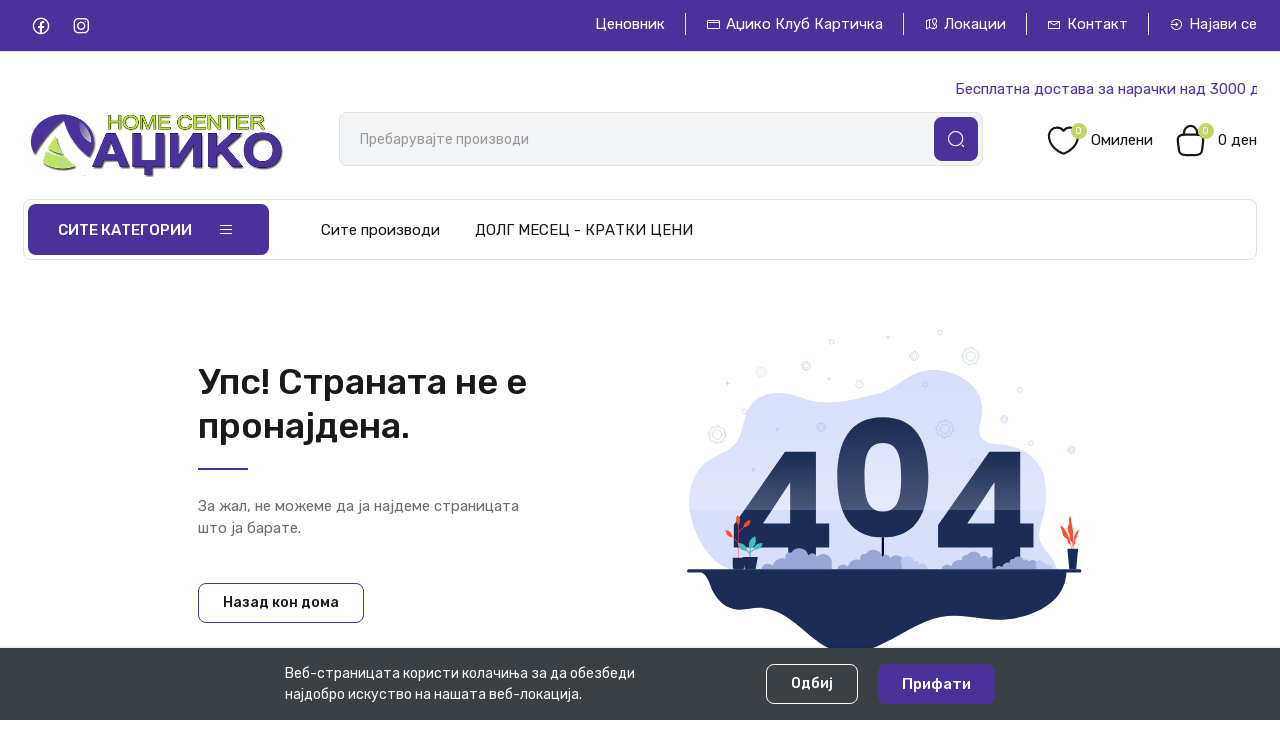

--- FILE ---
content_type: text/html; charset=UTF-8
request_url: https://adziko.mk/121181
body_size: 80557
content:
<!DOCTYPE html>
<html lang="en">

<head>
    <base href="https://adziko.mk">
    <meta charset="UTF-8">
    <meta name="viewport" content="width=device-width, initial-scale=1, maximum-scale=1">

    <title>
                    404 - АЏИКО HOME CENTER
            </title>
    <!-- Google tag (gtag.js) -->
    <script async src="https://www.googletagmanager.com/gtag/js?id=G-6ETEZBT58E"></script>
    <script>
        window.dataLayer = window.dataLayer || [];
        function gtag(){dataLayer.push(arguments);}
        gtag('js', new Date());

        gtag('config', 'G-6ETEZBT58E');
    </script>

        <!-- Web Application Manifest -->
<link rel="manifest" href="https://adziko.mk/build/manifest.json">

<!-- Chrome for Android theme color -->
<meta name="theme-color" content="#503896">

<!-- Add to home-screen for Chrome on Android -->
<meta name="mobile-web-app-capable" content="no">
<meta name="application-name" content="АЏИКО HOME CENTER">
<!--/ Add to home-screen for Chrome on Android -->

<!-- Add to home-screen for Safari on iOS -->
<meta name="apple-mobile-web-app-capable" content="no">
<meta name="apple-mobile-web-app-status-bar-style" content="#000000">
<meta name="apple-mobile-web-app-title" content="АЏИКО HOME CENTER">
<link rel="apple-touch-icon" sizes="180x180" href="/apple-touch-icon.png">
<link rel="icon" type="image/png" sizes="32x32" href="/favicon-32x32.png">
<link rel="icon" type="image/png" sizes="16x16" href="/favicon-16x16.png">
<link rel="manifest" href="/site.webmanifest">
<link rel="mask-icon" href="/safari-pinned-tab.svg" color="#5bbad5">
<meta name="msapplication-TileColor" content="#da532c">
<meta name="theme-color" content="#ffffff">
<!--/ Add to home-screen for Safari on iOS -->

<!-- Splashes --->
<link href="/pwa/splashes/640x1136.png"
      media="(device-width: 320px) and (device-height: 568px) and (-webkit-device-pixel-ratio: 2)"
      rel="apple-touch-startup-image"/>
<link href="/pwa/splashes/750x1334.png"
      media="(device-width: 375px) and (device-height: 667px) and (-webkit-device-pixel-ratio: 2)"
      rel="apple-touch-startup-image"/>
<link href="/pwa/splashes/1242x2208.png"
      media="(device-width: 621px) and (device-height: 1104px) and (-webkit-device-pixel-ratio: 3)"
      rel="apple-touch-startup-image"/>
<link href="/pwa/splashes/1125x2436.png"
      media="(device-width: 375px) and (device-height: 812px) and (-webkit-device-pixel-ratio: 3)"
      rel="apple-touch-startup-image"/>
<link href="/pwa/splashes/828x1792.png"
      media="(device-width: 414px) and (device-height: 896px) and (-webkit-device-pixel-ratio: 2)"
      rel="apple-touch-startup-image"/>
<link href="/pwa/splashes/1242x2688.png"
      media="(device-width: 414px) and (device-height: 896px) and (-webkit-device-pixel-ratio: 3)"
      rel="apple-touch-startup-image"/>
<link href="/pwa/splashes/1536x2048.png"
      media="(device-width: 768px) and (device-height: 1024px) and (-webkit-device-pixel-ratio: 2)"
      rel="apple-touch-startup-image"/>
<link href="/pwa/splashes/1668x2224.png"
      media="(device-width: 834px) and (device-height: 1112px) and (-webkit-device-pixel-ratio: 2)"
      rel="apple-touch-startup-image"/>
<link href="/pwa/splashes/1668x2388.png"
      media="(device-width: 834px) and (device-height: 1194px) and (-webkit-device-pixel-ratio: 2)"
      rel="apple-touch-startup-image"/>
<link href="/pwa/splashes/2048x2732.png"
      media="(device-width: 1024px) and (device-height: 1366px) and (-webkit-device-pixel-ratio: 2)"
      rel="apple-touch-startup-image"/>
<!--/ Splashes --->

<!-- Tile for Win8 -->
<meta name="msapplication-TileColor" content="#000000">
<meta name="msapplication-TileImage" content="https://adziko.mk/pwa/icons/512x512.png">

<script type="module">
    if ('serviceWorker' in navigator) {
        navigator.serviceWorker.register('/serviceworker.js', {
            scope: '.'
        }).then(function (registration) {
            console.log('PWA: ServiceWorker registration successful with scope: ', registration.scope);
        }, function (err) {
            console.log('PWA: ServiceWorker registration failed: ', err);
        });
    }
</script>

    <link rel="shortcut icon" href="https://adziko.mk/storage/media/aF2jJOzCmnJaIUgvNxshpPznJP9pWGV0U6h1BclG.png" type="image/x-icon">
    <link rel="preconnect" href="https://fonts.googleapis.com">
    <link rel="preconnect" href="https://fonts.gstatic.com" crossorigin>
    <link href="https://fonts.googleapis.com/css2?family=Rubik:wght@300;400;500&display=swap" rel="stylesheet">

    <script src="https://adziko.mk/build/assets/jquery.min.js?v=4.2.3"></script>
    <script src="https://adziko.mk/build/assets/bootstrap.min.js?v=4.2.3"></script>
    <script src="https://adziko.mk/build/assets/slick.min.js?v=4.2.3"></script>

    <link rel="preload" as="style" href="https://adziko.mk/build/assets/main-beddfe84-v4.2.3.css" /><link rel="preload" as="style" href="https://adziko.mk/build/assets/vue-select-7d52fd4c-v4.2.3.css" /><link rel="modulepreload" href="https://adziko.mk/build/assets/main-f3f9cc54-v4.2.3.js" /><link rel="modulepreload" href="https://adziko.mk/build/assets/axios-78d57de0-v4.2.3.js" /><link rel="modulepreload" href="https://adziko.mk/build/assets/jquery-nice-select-87330d3b-v4.2.3.js" /><link rel="modulepreload" href="https://adziko.mk/build/assets/slick-animation-74f0897d-v4.2.3.js" /><link rel="modulepreload" href="https://adziko.mk/build/assets/vue-54e7c309-v4.2.3.js" /><link rel="modulepreload" href="https://adziko.mk/build/assets/vue-toast-notification-4149926b-v4.2.3.js" /><link rel="modulepreload" href="https://adziko.mk/build/assets/v-click-outside-62086b81-v4.2.3.js" /><link rel="modulepreload" href="https://adziko.mk/build/assets/lodash-d753039f-v4.2.3.js" /><link rel="modulepreload" href="https://adziko.mk/build/assets/dateformat-e6697b77-v4.2.3.js" /><link rel="modulepreload" href="https://adziko.mk/build/assets/nouislider-1bf0e82d-v4.2.3.js" /><link rel="modulepreload" href="https://adziko.mk/build/assets/drift-zoom-5d80d4dd-v4.2.3.js" /><link rel="modulepreload" href="https://adziko.mk/build/assets/glightbox-add57689-v4.2.3.js" /><link rel="modulepreload" href="https://adziko.mk/build/assets/blueimp-md5-133dffcb-v4.2.3.js" /><link rel="modulepreload" href="https://adziko.mk/build/assets/vue-select-c1d010d4-v4.2.3.js" /><link rel="stylesheet" href="https://adziko.mk/build/assets/main-beddfe84-v4.2.3.css" /><link rel="stylesheet" href="https://adziko.mk/build/assets/vue-select-7d52fd4c-v4.2.3.css" /><script type="module" src="https://adziko.mk/build/assets/main-f3f9cc54-v4.2.3.js"></script>
    
    <style>
.top-nav .top-nav-right-list {
    display: flex;
    justify-content: flex-end;
    flex-wrap: wrap;
    color: #fff;
    padding-top: 5px;
}


.header-column-right .header-cart>span,.header-column-right .header-wishlist>span {
    color: #191919;
    line-height: 28px;
    transition: .15s ease-in-out;
    white-space: nowrap
}

.header-column-right .header-wishlist:hover .icon-wrap>i,.header-column-right .header-wishlist:hover>span {
    color: #0068e1;
    color: var(--color-primary)
}
  .tawk-text-center {
            text-align: center !important;
            display: none !important;
        }
</style>

    <script>
        window.FleetCart = {
            baseUrl: 'https://adziko.mk',
            rtl: false,
            storeName: 'АЏИКО HOME CENTER',
            storeLogo: 'https://adziko.mk/storage/media/2UzLRk2eHTlJ1BSx8M7DBvhWwYlzzNgH1QlyJZ4P.png',
            loggedIn: false,
            csrfToken: 'lf6nJ7ZkoSH6Z8asbQSAbI117ccqd90VD6xd6rdD',
            razorpayKeyId: '8b060ce3-7f97-4d0c-b996-4d6525bb5180',
            cart: {"items":[],"quantity":0,"availableShippingMethods":[],"subTotal":{"amount":0,"formatted":"0 \u0434\u0435\u043d","currency":"MKD","inCurrentCurrency":{"amount":0,"formatted":"0 \u0434\u0435\u043d","currency":"MKD"}},"shippingMethodName":null,"shippingCost":{"amount":0,"formatted":"0 \u0434\u0435\u043d","currency":"MKD","inCurrentCurrency":{"amount":0,"formatted":"0 \u0434\u0435\u043d","currency":"MKD"}},"coupon":{},"taxes":[],"total":{"amount":0,"formatted":"0 \u0434\u0435\u043d","currency":"MKD","inCurrentCurrency":{"amount":0,"formatted":"0 \u0434\u0435\u043d","currency":"MKD"}},"subTotalToTotalPriceDifference":{"amount":0,"formatted":"0 \u0434\u0435\u043d","currency":"MKD","inCurrentCurrency":{"amount":0,"formatted":"0 \u0434\u0435\u043d","currency":"MKD"}},"freeShippingAmount":{"amount":"3000","formatted":"3,000 \u0434\u0435\u043d","currency":"MKD","inCurrentCurrency":{"amount":3000,"formatted":"3,000 \u0434\u0435\u043d","currency":"MKD"}},"suggestedProducts":[{"id":1470,"brand_id":null,"tax_class_id":null,"slug":"kosilka-1600w-36sm40l-rd-lm32-075332-rider","price":{"amount":"8900.0000","formatted":"8,900 \u0434\u0435\u043d","currency":"MKD","inCurrentCurrency":{"amount":8900,"formatted":"8,900 \u0434\u0435\u043d","currency":"MKD"}},"vat":18,"special_price":{"amount":"6499.0000","formatted":"6,499 \u0434\u0435\u043d","currency":"MKD","inCurrentCurrency":{"amount":6499,"formatted":"6,499 \u0434\u0435\u043d","currency":"MKD"}},"special_price_type":null,"special_price_start":"2024-03-20T23:00:00.000000Z","special_price_end":"2024-12-30T23:00:00.000000Z","selling_price":{"amount":"8900.0000","formatted":"8,900 \u0434\u0435\u043d","currency":"MKD","inCurrentCurrency":{"amount":8900,"formatted":"8,900 \u0434\u0435\u043d","currency":"MKD"}},"sku":"\u0415\u041c78432400","ananas_code":"ANCWD71BSX","ananas_product_id":2455027,"EAN":"78432400","manage_stock":1,"qty":5,"in_stock":1,"viewed":444,"is_active":true,"new_from":null,"new_to":null,"deleted_at":null,"created_at":"2024-07-22T15:02:00.000000Z","updated_at":"2026-01-23T22:06:51.000000Z","is_virtual":false,"ArtikalId":40855,"KatId":null,"PodKatID":null,"bUpdated":0,"update_to_ananas":1,"updated_qty":0,"ClubCena":6499,"is_actual":1,"is_ananas_publishable":1,"base_image":{"id":32733,"filename":"40855_0","path":"https:\/\/adziko.mk\/storage\/media\/40855_0_1000x1000.jpg"},"additional_images":[],"media":[{"id":32733,"filename":"40855_0","path":"https:\/\/adziko.mk\/storage\/media\/40855_0_1000x1000.jpg"}],"formatted_price":"<span class='previous-price'>\u0420\u0415\u0414\u041e\u0412\u041d\u0410 \u0426\u0415\u041d\u0410: 8,900 \u0434\u0435\u043d<\/span> <span class='special-price'><span class='price-type-name'>\u041a\u041b\u0423\u0411 \u0426\u0415\u041d\u0410<\/span> 6,499 \u0434\u0435\u043d<\/span>","formatted_price_range":null,"has_percentage_special_price":false,"special_price_percent":null,"rating_percent":null,"does_manage_stock":true,"is_in_stock":true,"is_out_of_stock":false,"is_new":false,"discount_percentage":27,"product_filename":"https:\/\/adziko.mk\/storage\/media\/40855_0_1000x1000.jpg","variant":null,"name":"\u041a\u041e\u0421\u0418\u041b\u041a\u0410 1600W 36sm40l rd-lm32 075332 rider","description":"<p>\u041d\u043e\u043c\u0438\u043d\u0430\u043b\u0435\u043d \u043d\u0430\u043f\u043e\u043d \/ \u0444\u0440\u0435\u043a\u0432\u0435\u043d\u0446\u0438\u0458\u0430, V \/ Hz: 230\/50\r<\/br>\u041d\u043e\u043c\u0438\u043d\u0430\u043b\u0435\u043d \u0438\u0437\u043b\u0435\u0437 \u043d\u0430 \u0441\u0442\u0440\u0443\u0458\u0430, \u0428: 1600\r<\/br>\u041c\u0430\u043a\u0441\u0438\u043c\u0430\u043b\u043d\u0430 \u0432\u0440\u0442\u0435\u0436\u0438 \u0432\u043e \u043c\u0438\u043d\u0443\u0442\u0430, \u043c\u0438\u043d-1: 3500\r<\/br>\u0428\u0438\u0440\u0438\u043d\u0430 \u043d\u0430 \u0440\u0430\u0431\u043e\u0442\u0430, \u043c\u043c: 360\r<\/br>\u0420\u0430\u0431\u043e\u0442\u043d\u0430 \u0432\u0438\u0441\u0438\u043d\u0430, \u043c\u043c: 25 \u2013 40 \u2013 55\r<\/br>\u0412\u043e\u043b\u0443\u043c\u0435\u043d \u043d\u0430 \u043a\u043e\u0440\u043f\u0430 \u0441\u043e \u0442\u0440\u0435\u0432\u0430, \u043b: 40\r<\/br>\u041d\u0438\u0432\u043e \u043d\u0430 \u043f\u0440\u0438\u0442\u0438\u0441\u043e\u043a \u043d\u0430 \u043d\u0438\u0432\u043e \u043d\u0430 \u0437\u0432\u0443\u043a (LPA) \u041d\u0435\u0438\u0437\u0432\u0435\u0441\u043d\u043e\u0441\u0442 K = 3, dB :: 83\r<\/br>\u041d\u0438\u0432\u043e \u043d\u0430 \u043c\u043e\u045c\u043d\u043e\u0441\u0442 \u043d\u0430 \u0437\u0432\u0443\u043a (LWA) \u041d\u0435\u0441\u0438\u0433\u0443\u0440\u043d\u043e\u0441\u0442 K = 3, dB: 96\r<\/br>\u0412\u0440\u0435\u0434\u043d\u043e\u0441\u0442 \u043d\u0430 \u0432\u0438\u0431\u0440\u0430\u0446\u0438\u043e\u043d\u0430 \u0437\u0430\u0431\u0440\u0437\u0443\u0432\u0430\u045a\u0435 (\u0430\u0445) K = 1,5, m \/ s2: 2,12\r<\/br>\u041a\u043b\u0430\u0441\u0430 \u043d\u0430 \u0438\u0437\u043e\u043b\u0430\u0446\u0438\u0458\u0430 \u0437\u0430 \u0437\u0430\u0448\u0442\u0438\u0442\u0430: II\r<\/br>\u041e\u0446\u0435\u043d\u043a\u0430 \u0437\u0430 \u0437\u0430\u0448\u0442\u0438\u0442\u0430: IP24\r<\/br>\u041d\u0435\u0442\u043e \u0442\u0435\u0436\u0438\u043d\u0430, \u043a\u0433: 12\r<\/br>\u0414\u0438\u043c\u0435\u043d\u0437\u0438\u0438, mm: 480 x 650 x 340 mm<\/p>","short_description":null,"translations":[{"id":1470,"product_id":1470,"locale":"en","name":"\u041a\u041e\u0421\u0418\u041b\u041a\u0410 1600W 36sm40l rd-lm32 075332 rider","description":"<p>\u041d\u043e\u043c\u0438\u043d\u0430\u043b\u0435\u043d \u043d\u0430\u043f\u043e\u043d \/ \u0444\u0440\u0435\u043a\u0432\u0435\u043d\u0446\u0438\u0458\u0430, V \/ Hz: 230\/50\r<\/br>\u041d\u043e\u043c\u0438\u043d\u0430\u043b\u0435\u043d \u0438\u0437\u043b\u0435\u0437 \u043d\u0430 \u0441\u0442\u0440\u0443\u0458\u0430, \u0428: 1600\r<\/br>\u041c\u0430\u043a\u0441\u0438\u043c\u0430\u043b\u043d\u0430 \u0432\u0440\u0442\u0435\u0436\u0438 \u0432\u043e \u043c\u0438\u043d\u0443\u0442\u0430, \u043c\u0438\u043d-1: 3500\r<\/br>\u0428\u0438\u0440\u0438\u043d\u0430 \u043d\u0430 \u0440\u0430\u0431\u043e\u0442\u0430, \u043c\u043c: 360\r<\/br>\u0420\u0430\u0431\u043e\u0442\u043d\u0430 \u0432\u0438\u0441\u0438\u043d\u0430, \u043c\u043c: 25 \u2013 40 \u2013 55\r<\/br>\u0412\u043e\u043b\u0443\u043c\u0435\u043d \u043d\u0430 \u043a\u043e\u0440\u043f\u0430 \u0441\u043e \u0442\u0440\u0435\u0432\u0430, \u043b: 40\r<\/br>\u041d\u0438\u0432\u043e \u043d\u0430 \u043f\u0440\u0438\u0442\u0438\u0441\u043e\u043a \u043d\u0430 \u043d\u0438\u0432\u043e \u043d\u0430 \u0437\u0432\u0443\u043a (LPA) \u041d\u0435\u0438\u0437\u0432\u0435\u0441\u043d\u043e\u0441\u0442 K = 3, dB :: 83\r<\/br>\u041d\u0438\u0432\u043e \u043d\u0430 \u043c\u043e\u045c\u043d\u043e\u0441\u0442 \u043d\u0430 \u0437\u0432\u0443\u043a (LWA) \u041d\u0435\u0441\u0438\u0433\u0443\u0440\u043d\u043e\u0441\u0442 K = 3, dB: 96\r<\/br>\u0412\u0440\u0435\u0434\u043d\u043e\u0441\u0442 \u043d\u0430 \u0432\u0438\u0431\u0440\u0430\u0446\u0438\u043e\u043d\u0430 \u0437\u0430\u0431\u0440\u0437\u0443\u0432\u0430\u045a\u0435 (\u0430\u0445) K = 1,5, m \/ s2: 2,12\r<\/br>\u041a\u043b\u0430\u0441\u0430 \u043d\u0430 \u0438\u0437\u043e\u043b\u0430\u0446\u0438\u0458\u0430 \u0437\u0430 \u0437\u0430\u0448\u0442\u0438\u0442\u0430: II\r<\/br>\u041e\u0446\u0435\u043d\u043a\u0430 \u0437\u0430 \u0437\u0430\u0448\u0442\u0438\u0442\u0430: IP24\r<\/br>\u041d\u0435\u0442\u043e \u0442\u0435\u0436\u0438\u043d\u0430, \u043a\u0433: 12\r<\/br>\u0414\u0438\u043c\u0435\u043d\u0437\u0438\u0438, mm: 480 x 650 x 340 mm<\/p>","short_description":null}],"files":[{"id":32733,"filename":"40855_0","path":"https:\/\/adziko.mk\/storage\/media\/40855_0_1000x1000.jpg"}],"variants":[]},{"id":1387,"brand_id":null,"tax_class_id":null,"slug":"lulaska-sdz100135-100135","price":{"amount":"1800.0000","formatted":"1,800 \u0434\u0435\u043d","currency":"MKD","inCurrentCurrency":{"amount":1800,"formatted":"1,800 \u0434\u0435\u043d","currency":"MKD"}},"vat":18,"special_price":{"amount":"699.0000","formatted":"699 \u0434\u0435\u043d","currency":"MKD","inCurrentCurrency":{"amount":699,"formatted":"699 \u0434\u0435\u043d","currency":"MKD"}},"special_price_type":null,"special_price_start":"2025-03-04T23:00:00.000000Z","special_price_end":"2025-03-30T22:00:00.000000Z","selling_price":{"amount":"1800.0000","formatted":"1,800 \u0434\u0435\u043d","currency":"MKD","inCurrentCurrency":{"amount":1800,"formatted":"1,800 \u0434\u0435\u043d","currency":"MKD"}},"sku":"\u0410\u040f806629","ananas_code":"ANMVHVO10H","ananas_product_id":4653409,"EAN":"806629","manage_stock":1,"qty":30,"in_stock":1,"viewed":955,"is_active":true,"new_from":null,"new_to":null,"deleted_at":null,"created_at":"2024-07-22T15:01:57.000000Z","updated_at":"2026-01-23T22:06:46.000000Z","is_virtual":false,"ArtikalId":40397,"KatId":null,"PodKatID":null,"bUpdated":0,"update_to_ananas":1,"updated_qty":0,"ClubCena":1499,"is_actual":1,"is_ananas_publishable":1,"base_image":{"id":57174,"filename":"40397_1","path":"https:\/\/adziko.mk\/storage\/media\/40397_1_1000x1000.png"},"additional_images":[],"media":[{"id":57174,"filename":"40397_1","path":"https:\/\/adziko.mk\/storage\/media\/40397_1_1000x1000.png"},{"id":57175,"filename":"40397_0","path":"https:\/\/adziko.mk\/storage\/media\/40397_0_1000x1000.png"}],"formatted_price":"<span class='previous-price'>\u0420\u0415\u0414\u041e\u0412\u041d\u0410 \u0426\u0415\u041d\u0410: 1,800 \u0434\u0435\u043d<\/span> <span class='special-price'><span class='price-type-name'>\u041a\u041b\u0423\u0411 \u0426\u0415\u041d\u0410<\/span> 1,499 \u0434\u0435\u043d<\/span>","formatted_price_range":null,"has_percentage_special_price":false,"special_price_percent":null,"rating_percent":null,"does_manage_stock":true,"is_in_stock":true,"is_out_of_stock":false,"is_new":false,"discount_percentage":17,"product_filename":"https:\/\/adziko.mk\/storage\/media\/40397_1_1000x1000.png, https:\/\/adziko.mk\/storage\/media\/40397_0_1000x1000.png","variant":null,"name":"\u041b\u0423\u041b\u0410\u0428\u041a\u0410 \u0421\u0405100135 100*135","description":"<p><\/p>","short_description":null,"translations":[{"id":1387,"product_id":1387,"locale":"en","name":"\u041b\u0423\u041b\u0410\u0428\u041a\u0410 \u0421\u0405100135 100*135","description":"<p><\/p>","short_description":null}],"files":[{"id":57174,"filename":"40397_1","path":"https:\/\/adziko.mk\/storage\/media\/40397_1_1000x1000.png"},{"id":57175,"filename":"40397_0","path":"https:\/\/adziko.mk\/storage\/media\/40397_0_1000x1000.png"}],"variants":[]},{"id":241,"brand_id":null,"tax_class_id":null,"slug":"trotinet-302","price":{"amount":"1850.0000","formatted":"1,850 \u0434\u0435\u043d","currency":"MKD","inCurrentCurrency":{"amount":1850,"formatted":"1,850 \u0434\u0435\u043d","currency":"MKD"}},"vat":18,"special_price":{"amount":"899.0000","formatted":"899 \u0434\u0435\u043d","currency":"MKD","inCurrentCurrency":{"amount":899,"formatted":"899 \u0434\u0435\u043d","currency":"MKD"}},"special_price_type":null,"special_price_start":"2025-08-14T22:00:00.000000Z","special_price_end":"2025-08-30T22:00:00.000000Z","selling_price":{"amount":"1850.0000","formatted":"1,850 \u0434\u0435\u043d","currency":"MKD","inCurrentCurrency":{"amount":1850,"formatted":"1,850 \u0434\u0435\u043d","currency":"MKD"}},"sku":"\u0410\u040f805548","ananas_code":null,"ananas_product_id":null,"EAN":"805548","manage_stock":1,"qty":295,"in_stock":1,"viewed":933,"is_active":true,"new_from":null,"new_to":null,"deleted_at":null,"created_at":"2024-07-22T15:01:19.000000Z","updated_at":"2026-01-23T22:05:40.000000Z","is_virtual":false,"ArtikalId":17952,"KatId":9,"PodKatID":46,"bUpdated":0,"update_to_ananas":1,"updated_qty":1,"ClubCena":999,"is_actual":1,"is_ananas_publishable":1,"base_image":{"id":72029,"filename":"17952_0","path":"https:\/\/adziko.mk\/storage\/media\/17952_0_1000x1000.png"},"additional_images":[],"media":[{"id":72029,"filename":"17952_0","path":"https:\/\/adziko.mk\/storage\/media\/17952_0_1000x1000.png"}],"formatted_price":"<span class='previous-price'>\u0420\u0415\u0414\u041e\u0412\u041d\u0410 \u0426\u0415\u041d\u0410: 1,850 \u0434\u0435\u043d<\/span> <span class='special-price'><span class='price-type-name'>\u041a\u041b\u0423\u0411 \u0426\u0415\u041d\u0410<\/span> 999 \u0434\u0435\u043d<\/span>","formatted_price_range":null,"has_percentage_special_price":false,"special_price_percent":null,"rating_percent":null,"does_manage_stock":true,"is_in_stock":true,"is_out_of_stock":false,"is_new":false,"discount_percentage":46,"product_filename":"https:\/\/adziko.mk\/storage\/media\/17952_0_1000x1000.png","variant":null,"name":"\u0422\u0420\u041e\u0422\u0418\u041d\u0415\u0422 302","description":"<p>\u0422\u0440\u043e\u0442\u0438\u043d\u0435\u0442 \u0437\u0430 \u0440\u0435\u043a\u0440\u0435\u0430\u0446\u0438\u0458\u0430 \u043d\u0430 \u0434\u0435\u0442\u0435\u0442\u043e \u043d\u0430\u0434\u0432\u043e\u0440 \u043e\u0434 \u0434\u043e\u043c\u043e\u0442                                    \u0418\u0437\u0434\u0440\u0436\u043b\u0438\u0432\u043e\u0441\u0442 \u0434\u043e 30\u043a\u0433                                                                                        \u0414\u043e\u0441\u0442\u0430\u043f\u043d\u0438 \u0432\u043e \u043f\u043e\u0432\u0435\u045c\u0435 \u0431\u043e\u0438 \u0438 \u0448\u0430\u0440\u0438<\/p>","short_description":null,"translations":[{"id":241,"product_id":241,"locale":"en","name":"\u0422\u0420\u041e\u0422\u0418\u041d\u0415\u0422 302","description":"<p>\u0422\u0440\u043e\u0442\u0438\u043d\u0435\u0442 \u0437\u0430 \u0440\u0435\u043a\u0440\u0435\u0430\u0446\u0438\u0458\u0430 \u043d\u0430 \u0434\u0435\u0442\u0435\u0442\u043e \u043d\u0430\u0434\u0432\u043e\u0440 \u043e\u0434 \u0434\u043e\u043c\u043e\u0442                                    \u0418\u0437\u0434\u0440\u0436\u043b\u0438\u0432\u043e\u0441\u0442 \u0434\u043e 30\u043a\u0433                                                                                        \u0414\u043e\u0441\u0442\u0430\u043f\u043d\u0438 \u0432\u043e \u043f\u043e\u0432\u0435\u045c\u0435 \u0431\u043e\u0438 \u0438 \u0448\u0430\u0440\u0438<\/p>","short_description":null}],"files":[{"id":72029,"filename":"17952_0","path":"https:\/\/adziko.mk\/storage\/media\/17952_0_1000x1000.png"}],"variants":[]}],"hasClubCardInCart":false,"hasCoupon":false},
            wishlist: [],
            compareList: [],
            langs: {
                'storefront::layout.next': 'СЛЕДНО',
                'storefront::layout.prev': 'ПРЕТХОДНО',
                'storefront::layout.search_for_products': 'Пребарувајте производи',
                'storefront::layout.all_categories': 'Сите категории',
                'storefront::layout.most_searched': 'Најпребарувани:',
                'storefront::layout.category_suggestions': 'Препорачани категории',
                'storefront::layout.product_suggestions': 'Препорачани производи',
                'storefront::layout.more_results': ':count | Повеќе резултати',
                'storefront::product_card.actual': 'АКТУЕЛНО',
                'storefront::product_card.out_of_stock': 'Нема залиха',
                'storefront::product_card.new': 'Ново',
                'storefront::product_card.add_to_cart': 'Додај во кошничка',
                'storefront::product_card.view_options': 'Опции за преглед',
                'storefront::product_card.compare': 'Спореди',
                'storefront::product_card.wishlist': 'Список на желби',
                'storefront::product_card.available': 'Достапно:',
                'storefront::product_card.sold': 'Продадено:',
                'storefront::product_card.days': 'Денови',
                'storefront::product_card.hours': 'Часови',
                'storefront::product_card.minutes': 'Минути',
                'storefront::product_card.seconds': 'Секунди',
                'storefront::blog.blog_posts.view_all': 'Прикажи ги сите',
                'storefront::blog.blog_posts.read_more': 'Прочитај повеќе',
            },
        };
    </script>

    <script type="application/ld+json">{"@context":"https://schema.org","@type":"WebSite","url":"https://adziko.mk","potentialAction":{"@type":"SearchAction","target":"https://adziko.mk/products?query={search_term_string}","query-input":"required name=search_term_string"}}</script>

    
    <script type="text/javascript">const Ziggy={"url":"https:\/\/adziko.mk","port":null,"defaults":{},"routes":{"debugbar.openhandler":{"uri":"_debugbar\/open","methods":["GET","HEAD"]},"debugbar.clockwork":{"uri":"_debugbar\/clockwork\/{id}","methods":["GET","HEAD"],"parameters":["id"]},"debugbar.assets.css":{"uri":"_debugbar\/assets\/stylesheets","methods":["GET","HEAD"]},"debugbar.assets.js":{"uri":"_debugbar\/assets\/javascript","methods":["GET","HEAD"]},"debugbar.cache.delete":{"uri":"_debugbar\/cache\/{key}\/{tags?}","methods":["DELETE"],"parameters":["key","tags"]},"laravelpwa.manifest":{"uri":"manifest.json","methods":["GET","HEAD"]},"offline":{"uri":"offline","methods":["GET","HEAD"]},"ignition.healthCheck":{"uri":"_ignition\/health-check","methods":["GET","HEAD"]},"ignition.executeSolution":{"uri":"_ignition\/execute-solution","methods":["POST"]},"ignition.updateConfig":{"uri":"_ignition\/update-config","methods":["POST"]},"install.show":{"uri":"install","methods":["GET","HEAD"]},"install.do":{"uri":"install","methods":["POST"]},"license.create":{"uri":"license","methods":["GET","HEAD"]},"license.store":{"uri":"license","methods":["POST"]},"account.dashboard.index":{"uri":"account","methods":["GET","HEAD"]},"account.profile.edit":{"uri":"account\/profile","methods":["GET","HEAD"]},"account.profile.update":{"uri":"account\/profile","methods":["PUT"]},"account.orders.index":{"uri":"account\/orders","methods":["GET","HEAD"]},"account.orders.show":{"uri":"account\/orders\/{id}","methods":["GET","HEAD"],"parameters":["id"]},"account.downloads.index":{"uri":"account\/downloads","methods":["GET","HEAD"]},"account.downloads.show":{"uri":"account\/downloads\/{id}","methods":["GET","HEAD"],"parameters":["id"]},"account.wishlist.index":{"uri":"account\/wishlist","methods":["GET","HEAD"]},"account.wishlist.products.index":{"uri":"account\/wishlist\/products","methods":["GET","HEAD"]},"account.wishlist.products.store":{"uri":"account\/wishlist\/products","methods":["POST"]},"account.wishlist.products.destroy":{"uri":"account\/wishlist\/products\/{product}","methods":["DELETE"],"parameters":["product"],"bindings":{"product":"id"}},"account.reviews.index":{"uri":"account\/reviews","methods":["GET","HEAD"]},"account.addresses.index":{"uri":"account\/addresses","methods":["GET","HEAD"]},"account.addresses.store":{"uri":"account\/addresses","methods":["POST"]},"account.addresses.update":{"uri":"account\/addresses\/{id}","methods":["PUT"],"parameters":["id"]},"account.addresses.destroy":{"uri":"account\/addresses\/{id}","methods":["DELETE"],"parameters":["id"]},"account.addresses.change_default":{"uri":"account\/addresses\/change-default","methods":["POST"]},"places.index":{"uri":"addresses\/places","methods":["GET","HEAD"]},"places.show":{"uri":"addresses\/places\/{id}","methods":["GET","HEAD"],"parameters":["id"]},"places.streets.index":{"uri":"addresses\/places\/{placeId}\/streets","methods":["GET","HEAD"],"parameters":["placeId"]},"admin.dashboard.index":{"uri":"loginadminportal","methods":["GET","HEAD"]},"admin.clearcache":{"uri":"loginadminportal\/clearcache","methods":["GET","HEAD"]},"admin.sales_analytics.index":{"uri":"loginadminportal\/sales-analytics","methods":["GET","HEAD"]},"admin.attributes.index":{"uri":"loginadminportal\/attributes","methods":["GET","HEAD"]},"admin.attributes.create":{"uri":"loginadminportal\/attributes\/create","methods":["GET","HEAD"]},"admin.attributes.store":{"uri":"loginadminportal\/attributes","methods":["POST"]},"admin.attributes.edit":{"uri":"loginadminportal\/attributes\/{id}\/edit","methods":["GET","HEAD"],"parameters":["id"]},"admin.attributes.update":{"uri":"loginadminportal\/attributes\/{id}","methods":["PUT"],"parameters":["id"]},"admin.attributes.destroy":{"uri":"loginadminportal\/attributes\/{ids?}","methods":["DELETE"],"parameters":["ids"]},"admin.attributes.table":{"uri":"loginadminportal\/attributes\/index\/table","methods":["GET","HEAD"]},"admin.attribute_sets.index":{"uri":"loginadminportal\/attributes-sets","methods":["GET","HEAD"]},"admin.attribute_sets.table":{"uri":"loginadminportal\/attributes-sets\/index\/table","methods":["GET","HEAD"]},"admin.attribute_sets.create":{"uri":"loginadminportal\/attributes-sets\/create","methods":["GET","HEAD"]},"admin.attribute_sets.store":{"uri":"loginadminportal\/attributes-sets","methods":["POST"]},"admin.attribute_sets.edit":{"uri":"loginadminportal\/attributes-sets\/{id}\/edit","methods":["GET","HEAD"],"parameters":["id"]},"admin.attribute_sets.update":{"uri":"loginadminportal\/attributes-sets\/{id}","methods":["PUT"],"parameters":["id"]},"admin.attribute_sets.destroy":{"uri":"loginadminportal\/attributes-sets\/{ids?}","methods":["DELETE"],"parameters":["ids"]},"admin.blog_posts.index":{"uri":"loginadminportal\/blog\/posts","methods":["GET","HEAD"]},"admin.blog_posts.create":{"uri":"loginadminportal\/blog\/posts\/create","methods":["GET","HEAD"]},"admin.blog_posts.store":{"uri":"loginadminportal\/blog\/posts","methods":["POST"]},"admin.blog_posts.edit":{"uri":"loginadminportal\/blog\/posts\/{id}\/edit","methods":["GET","HEAD"],"parameters":["id"]},"admin.blog_posts.update":{"uri":"loginadminportal\/blog\/posts\/{id}","methods":["PUT"],"parameters":["id"]},"admin.blog_posts.destroy":{"uri":"loginadminportal\/blog\/posts\/{ids}","methods":["DELETE"],"parameters":["ids"]},"admin.blog_posts.table":{"uri":"loginadminportal\/blog\/posts\/index\/table","methods":["GET","HEAD"]},"admin.blog_categories.index":{"uri":"loginadminportal\/blog\/categories","methods":["GET","HEAD"]},"admin.blog_categories.create":{"uri":"loginadminportal\/blog\/categories\/create","methods":["GET","HEAD"]},"admin.blog_categories.store":{"uri":"loginadminportal\/blog\/categories","methods":["POST"]},"admin.blog_categories.edit":{"uri":"loginadminportal\/blog\/categories\/{id}\/edit","methods":["GET","HEAD"],"parameters":["id"]},"admin.blog_categories.update":{"uri":"loginadminportal\/blog\/categories\/{id}","methods":["PUT"],"parameters":["id"]},"admin.blog_categories.destroy":{"uri":"loginadminportal\/blog\/categories\/{ids}","methods":["DELETE"],"parameters":["ids"]},"admin.blog_categories.table":{"uri":"loginadminportal\/blog\/categories\/index\/table","methods":["GET","HEAD"]},"admin.blog_tags.index":{"uri":"loginadminportal\/blog\/tags","methods":["GET","HEAD"]},"admin.blog_tags.create":{"uri":"loginadminportal\/blog\/tags\/create","methods":["GET","HEAD"]},"admin.blog_tags.store":{"uri":"loginadminportal\/blog\/tags","methods":["POST"]},"admin.blog_tags.edit":{"uri":"loginadminportal\/blog\/tags\/{id}\/edit","methods":["GET","HEAD"],"parameters":["id"]},"admin.blog_tags.update":{"uri":"loginadminportal\/blog\/tags\/{id}","methods":["PUT"],"parameters":["id"]},"admin.blog_tags.destroy":{"uri":"loginadminportal\/blog\/tags\/{ids}","methods":["DELETE"],"parameters":["ids"]},"admin.blog_tags.table":{"uri":"loginadminportal\/blog\/tags\/index\/table","methods":["GET","HEAD"]},"blog_posts.index":{"uri":"blog\/posts","methods":["GET","HEAD"]},"blog_posts.show":{"uri":"blog\/posts\/{slug}","methods":["GET","HEAD"],"parameters":["slug"]},"blog.search":{"uri":"blog\/search","methods":["GET","HEAD"]},"blog_category.blog_posts.index":{"uri":"blog\/categories\/{category}\/posts","methods":["GET","HEAD"],"parameters":["category"]},"blog_tag.blog_posts.index":{"uri":"blog\/tags\/{tag}\/posts","methods":["GET","HEAD"],"parameters":["tag"]},"admin.brands.index":{"uri":"loginadminportal\/brands","methods":["GET","HEAD"]},"admin.brands.create":{"uri":"loginadminportal\/brands\/create","methods":["GET","HEAD"]},"admin.brands.store":{"uri":"loginadminportal\/brands","methods":["POST"]},"admin.brands.edit":{"uri":"loginadminportal\/brands\/{id}\/edit","methods":["GET","HEAD"],"parameters":["id"]},"admin.brands.update":{"uri":"loginadminportal\/brands\/{id}","methods":["PUT"],"parameters":["id"]},"admin.brands.destroy":{"uri":"loginadminportal\/brands\/{ids?}","methods":["DELETE"],"parameters":["ids"]},"admin.brands.table":{"uri":"loginadminportal\/brands\/index\/table","methods":["GET","HEAD"]},"brands.index":{"uri":"brands","methods":["GET","HEAD"]},"brands.products.index":{"uri":"brands\/{brand}\/products","methods":["GET","HEAD"],"parameters":["brand"]},"cart.index":{"uri":"cart","methods":["GET","HEAD"]},"cart.clear":{"uri":"cart\/clear","methods":["DELETE"]},"cart.items.store":{"uri":"cart\/items","methods":["POST"]},"cart.items.update":{"uri":"cart\/items\/{id}","methods":["PUT"],"parameters":["id"]},"cart.items.destroy":{"uri":"cart\/items\/{id}","methods":["DELETE"],"parameters":["id"]},"cart.items.add_club_card_from_checkout":{"uri":"cart\/items\/add-club-card-from-checkout","methods":["POST"]},"cart.taxes.store":{"uri":"cart\/taxes","methods":["POST"]},"cart.shipping_method.store":{"uri":"cart\/shipping-method","methods":["POST"]},"cart.cross_sell_products.index":{"uri":"cart\/cross-sell-products","methods":["GET","HEAD"]},"admin.categories.tree":{"uri":"loginadminportal\/categories\/tree","methods":["GET","HEAD"]},"admin.categories.tree.update":{"uri":"loginadminportal\/categories\/tree","methods":["PUT"]},"admin.categories.index":{"uri":"loginadminportal\/categories","methods":["GET","HEAD"]},"admin.categories.store":{"uri":"loginadminportal\/categories","methods":["POST"]},"admin.categories.show":{"uri":"loginadminportal\/categories\/{id}","methods":["GET","HEAD"],"parameters":["id"]},"admin.categories.update":{"uri":"loginadminportal\/categories\/{id}","methods":["PUT"],"parameters":["id"]},"admin.categories.destroy":{"uri":"loginadminportal\/categories\/{id}","methods":["DELETE"],"parameters":["id"]},"categories.index":{"uri":"categories","methods":["GET","HEAD"]},"categories.products.index":{"uri":"categories\/{category}\/products","methods":["GET","HEAD"],"parameters":["category"]},"checkout.create":{"uri":"checkout","methods":["GET","HEAD"]},"checkout.store":{"uri":"checkout","methods":["POST"]},"checkout.complete.store":{"uri":"checkout\/{orderId}\/complete","methods":["GET","HEAD","POST","PUT","PATCH","DELETE","OPTIONS"],"parameters":["orderId"]},"checkout.complete.iute.show":{"uri":"checkout\/complete\/iute","methods":["GET","HEAD"]},"checkout.complete.show":{"uri":"checkout\/complete\/{id?}","methods":["GET","HEAD"],"parameters":["id"]},"checkout.payment_canceled.store":{"uri":"checkout\/{orderId}\/payment-canceled","methods":["GET","HEAD","POST","PUT","PATCH","DELETE","OPTIONS"],"parameters":["orderId"]},"admin.collections.index":{"uri":"loginadminportal\/collections","methods":["GET","HEAD"]},"admin.collections.create":{"uri":"loginadminportal\/collections\/create","methods":["GET","HEAD"]},"admin.collections.store":{"uri":"loginadminportal\/collections","methods":["POST"]},"admin.collections.edit":{"uri":"loginadminportal\/collections\/{id}\/edit","methods":["GET","HEAD"],"parameters":["id"]},"admin.collections.update":{"uri":"loginadminportal\/collections\/{id}","methods":["PUT"],"parameters":["id"]},"admin.collections.destroy":{"uri":"loginadminportal\/collections\/{ids?}","methods":["DELETE"],"parameters":["ids"]},"admin.collections.table":{"uri":"loginadminportal\/collections\/index\/table","methods":["GET","HEAD"]},"collections.index":{"uri":"collections","methods":["GET","HEAD"]},"collections.products.index":{"uri":"collections\/{collection}\/products","methods":["GET","HEAD"],"parameters":["collection"]},"compare.index":{"uri":"compare","methods":["GET","HEAD"]},"compare.store":{"uri":"compare","methods":["POST"]},"compare.destroy":{"uri":"compare\/{productId}","methods":["DELETE"],"parameters":["productId"]},"compare.related_products.index":{"uri":"compare\/related-products","methods":["GET","HEAD"]},"contact.create":{"uri":"contact","methods":["GET","HEAD"]},"contact.store":{"uri":"contact","methods":["POST"]},"admin.coupons.index":{"uri":"loginadminportal\/coupons","methods":["GET","HEAD"]},"admin.coupons.create":{"uri":"loginadminportal\/coupons\/create","methods":["GET","HEAD"]},"admin.coupons.store":{"uri":"loginadminportal\/coupons","methods":["POST"]},"admin.coupons.edit":{"uri":"loginadminportal\/coupons\/{id}\/edit","methods":["GET","HEAD"],"parameters":["id"]},"admin.coupons.update":{"uri":"loginadminportal\/coupons\/{id}","methods":["PUT"],"parameters":["id"]},"admin.coupons.destroy":{"uri":"loginadminportal\/coupons\/{ids?}","methods":["DELETE"],"parameters":["ids"]},"admin.coupons.table":{"uri":"loginadminportal\/coupons\/index\/table","methods":["GET","HEAD"]},"cart.coupon.store":{"uri":"cart\/coupon","methods":["POST"]},"cart.coupon.destroy":{"uri":"cart\/coupon","methods":["DELETE"]},"admin.currency_rates.index":{"uri":"loginadminportal\/currency-rates","methods":["GET","HEAD"]},"admin.currency_rates.edit":{"uri":"loginadminportal\/currency-rates\/{id}\/edit","methods":["GET","HEAD"],"parameters":["id"]},"admin.currency_rates.update":{"uri":"loginadminportal\/currency-rates\/{id}","methods":["PUT"],"parameters":["id"]},"admin.currency_rates.table":{"uri":"loginadminportal\/currency-rates\/index\/table","methods":["GET","HEAD"]},"admin.currency_rates.refresh":{"uri":"loginadminportal\/currency-rates\/refresh","methods":["GET","HEAD"]},"current_currency.store":{"uri":"current-currency\/{code}","methods":["GET","HEAD"],"parameters":["code"]},"api.externaldb":{"uri":"api\/v1\/externaldb","methods":["GET","HEAD"]},"admin.flash_sales.index":{"uri":"loginadminportal\/flash-sales","methods":["GET","HEAD"]},"admin.flash_sales.table":{"uri":"loginadminportal\/flash-sales\/index\/table","methods":["GET","HEAD"]},"admin.flash_sales.create":{"uri":"loginadminportal\/flash-sales\/create","methods":["GET","HEAD"]},"admin.flash_sales.store":{"uri":"loginadminportal\/flash-sales","methods":["POST"]},"admin.flash_sales.edit":{"uri":"loginadminportal\/flash-sales\/{id}\/edit","methods":["GET","HEAD"],"parameters":["id"]},"admin.flash_sales.update":{"uri":"loginadminportal\/flash-sales\/{id}","methods":["POST"],"parameters":["id"]},"admin.flash_sales.destroy":{"uri":"loginadminportal\/flash-sales\/{ids?}","methods":["DELETE"],"parameters":["ids"]},"admin.flash_sales.products":{"uri":"loginadminportal\/flash-sales\/{flashSale}\/products","methods":["GET","HEAD"],"parameters":["flashSale"]},"admin.flash_sales.products.paginated":{"uri":"loginadminportal\/flash-sales\/{id}\/products\/paginated","methods":["GET","HEAD"],"parameters":["id"]},"admin.flash_sales.categories":{"uri":"loginadminportal\/flash-sales\/categories","methods":["GET","HEAD"]},"admin.flash_sales.brands":{"uri":"loginadminportal\/flash-sales\/brands","methods":["GET","HEAD"]},"admin.flash_sales.products_by_categories":{"uri":"loginadminportal\/flash-sales\/products-by-categories","methods":["POST"]},"admin.flash_sales.products_by_brands":{"uri":"loginadminportal\/flash-sales\/products-by-brands","methods":["POST"]},"admin.media.index":{"uri":"loginadminportal\/media","methods":["GET","HEAD"]},"admin.media.store":{"uri":"loginadminportal\/media","methods":["POST"]},"admin.media.destroy":{"uri":"loginadminportal\/media\/{ids?}","methods":["DELETE"],"parameters":["ids"]},"admin.media.table":{"uri":"loginadminportal\/media\/index\/table","methods":["GET","HEAD"]},"admin.file_manager.index":{"uri":"loginadminportal\/file-manager","methods":["GET","HEAD"]},"admin.menus.index":{"uri":"loginadminportal\/menus","methods":["GET","HEAD"]},"admin.menus.table":{"uri":"loginadminportal\/menus\/index\/table","methods":["GET","HEAD"]},"admin.menus.create":{"uri":"loginadminportal\/menus\/create","methods":["GET","HEAD"]},"admin.menus.store":{"uri":"loginadminportal\/menus","methods":["POST"]},"admin.menus.edit":{"uri":"loginadminportal\/menus\/{id}\/edit","methods":["GET","HEAD"],"parameters":["id"]},"admin.menus.update":{"uri":"loginadminportal\/menus\/{id}","methods":["PUT"],"parameters":["id"]},"admin.menus.destroy":{"uri":"loginadminportal\/menus\/{ids?}","methods":["DELETE"],"parameters":["ids"]},"admin.menus.items.create":{"uri":"loginadminportal\/menus\/{menuId?}\/items\/create","methods":["GET","HEAD"],"parameters":["menuId"]},"admin.menus.items.store":{"uri":"loginadminportal\/menus\/{menuId}\/items","methods":["POST"],"parameters":["menuId"]},"admin.menus.items.edit":{"uri":"loginadminportal\/menus\/{menuId}\/items\/{id}\/edit","methods":["GET","HEAD"],"parameters":["menuId","id"]},"admin.menus.items.update":{"uri":"loginadminportal\/menus\/{menuId}\/items\/{id}","methods":["PUT"],"parameters":["menuId","id"]},"admin.menus.items.destroy":{"uri":"loginadminportal\/menus\/items\/{id}","methods":["DELETE"],"parameters":["id"]},"admin.menus.items.order.update":{"uri":"loginadminportal\/menus\/items\/order","methods":["PUT"]},"subscribers.store":{"uri":"subscribers","methods":["POST"]},"admin.options.index":{"uri":"loginadminportal\/options","methods":["GET","HEAD"]},"admin.options.create":{"uri":"loginadminportal\/options\/create","methods":["GET","HEAD"]},"admin.options.store":{"uri":"loginadminportal\/options","methods":["POST"]},"admin.options.show":{"uri":"loginadminportal\/options\/{id}","methods":["GET","HEAD"],"parameters":["id"]},"admin.options.edit":{"uri":"loginadminportal\/options\/{id}\/edit","methods":["GET","HEAD"],"parameters":["id"]},"admin.options.update":{"uri":"loginadminportal\/options\/{id}","methods":["PUT"],"parameters":["id"]},"admin.options.destroy":{"uri":"loginadminportal\/options\/{ids}","methods":["DELETE"],"parameters":["ids"]},"admin.options.table":{"uri":"loginadminportal\/options\/index\/table","methods":["GET","HEAD"]},"admin.orders.index":{"uri":"loginadminportal\/orders","methods":["GET","HEAD"]},"admin.orders.show":{"uri":"loginadminportal\/orders\/{id}","methods":["GET","HEAD"],"parameters":["id"]},"admin.orders.table":{"uri":"loginadminportal\/orders\/index\/table","methods":["GET","HEAD"]},"admin.orders.status.update":{"uri":"loginadminportal\/orders\/{order}\/status","methods":["PUT"],"parameters":["order"],"bindings":{"order":"id"}},"admin.orders.sender.update":{"uri":"loginadminportal\/orders\/{order}\/sender","methods":["PUT"],"parameters":["order"],"bindings":{"order":"id"}},"admin.orders.resend-to-els":{"uri":"loginadminportal\/orders\/{order}\/resend-to-els","methods":["POST"],"parameters":["order"],"bindings":{"order":"id"}},"admin.orders.delivery-note":{"uri":"loginadminportal\/orders\/{order}\/delivery-note","methods":["GET","HEAD"],"parameters":["order"],"bindings":{"order":"id"}},"admin.orders.delivery-note-custom":{"uri":"loginadminportal\/orders\/{order}\/delivery-note-custom","methods":["GET","HEAD"],"parameters":["order"],"bindings":{"order":"id"}},"admin.orders.confirm-quantities":{"uri":"loginadminportal\/{order}\/confirm-quantities","methods":["POST"],"parameters":["order"],"bindings":{"order":"id"}},"admin.orders.delivery-note-alt":{"uri":"loginadminportal\/orders\/{order}\/delivery-note-alt","methods":["GET","HEAD"],"parameters":["order"],"bindings":{"order":"id"}},"admin.orders.label":{"uri":"loginadminportal\/orders\/{order}\/label","methods":["GET","HEAD"],"parameters":["order"],"bindings":{"order":"id"}},"admin.orders.email.store":{"uri":"loginadminportal\/orders\/{order}\/email","methods":["POST"],"parameters":["order"],"bindings":{"order":"id"}},"admin.orders.print.show":{"uri":"loginadminportal\/orders\/{order}\/print","methods":["GET","HEAD"],"parameters":["order"],"bindings":{"order":"id"}},"admin.pages.index":{"uri":"loginadminportal\/pages","methods":["GET","HEAD"]},"admin.pages.table":{"uri":"loginadminportal\/pages\/index\/table","methods":["GET","HEAD"]},"admin.pages.create":{"uri":"loginadminportal\/pages\/create","methods":["GET","HEAD"]},"admin.pages.store":{"uri":"loginadminportal\/pages","methods":["POST"]},"admin.pages.edit":{"uri":"loginadminportal\/pages\/{id}\/edit","methods":["GET","HEAD"],"parameters":["id"]},"admin.pages.update":{"uri":"loginadminportal\/pages\/{id}\/edit","methods":["PUT"],"parameters":["id"]},"admin.pages.destroy":{"uri":"loginadminportal\/pages\/{ids?}","methods":["DELETE"],"parameters":["ids"]},"home":{"uri":"\/","methods":["GET","HEAD"]},"admin.products.index":{"uri":"loginadminportal\/products","methods":["GET","HEAD"]},"admin.products.create":{"uri":"loginadminportal\/products\/create","methods":["GET","HEAD"]},"admin.products.store":{"uri":"loginadminportal\/products","methods":["POST"]},"admin.products.edit":{"uri":"loginadminportal\/products\/{id}\/edit","methods":["GET","HEAD"],"parameters":["id"]},"admin.products.update":{"uri":"loginadminportal\/products\/{id}","methods":["PUT"],"parameters":["id"]},"admin.products.destroy":{"uri":"loginadminportal\/products\/{ids}","methods":["DELETE"],"parameters":["ids"]},"admin.products.table":{"uri":"loginadminportal\/products\/index\/table","methods":["GET","HEAD"]},"admin.products.export":{"uri":"loginadminportal\/products\/export-products-to-csv","methods":["GET","HEAD"]},"admin.products.export_excel":{"uri":"loginadminportal\/products\/export-products-to-xlsx","methods":["GET","HEAD"]},"products.index":{"uri":"products","methods":["GET","HEAD"]},"products.show":{"uri":"products\/{slug}","methods":["GET","HEAD"],"parameters":["slug"]},"products.price.show":{"uri":"products\/{id}\/price","methods":["POST"],"parameters":["id"]},"suggestions.index":{"uri":"suggestions","methods":["GET","HEAD"]},"admin.reports.index":{"uri":"loginadminportal\/reports","methods":["GET","HEAD"]},"admin.reviews.index":{"uri":"loginadminportal\/reviews","methods":["GET","HEAD"]},"admin.reviews.edit":{"uri":"loginadminportal\/reviews\/{id}\/edit","methods":["GET","HEAD"],"parameters":["id"]},"admin.reviews.update":{"uri":"loginadminportal\/reviews\/{id}","methods":["PUT"],"parameters":["id"]},"admin.reviews.destroy":{"uri":"loginadminportal\/reviews\/{ids?}","methods":["DELETE"],"parameters":["ids"]},"admin.reviews.table":{"uri":"loginadminportal\/reviews\/index\/table","methods":["GET","HEAD"]},"products.reviews.index":{"uri":"products\/{productId}\/reviews","methods":["GET","HEAD"],"parameters":["productId"]},"products.reviews.store":{"uri":"products\/{productId}\/reviews","methods":["POST"],"parameters":["productId"]},"reviews.products.index":{"uri":"reviews\/products","methods":["GET","HEAD"]},"admin.settings.edit":{"uri":"loginadminportal\/settings","methods":["GET","HEAD"]},"admin.settings.update":{"uri":"loginadminportal\/settings","methods":["PUT"]},"admin.sliders.index":{"uri":"loginadminportal\/sliders","methods":["GET","HEAD"]},"admin.sliders.table":{"uri":"loginadminportal\/sliders\/index\/table","methods":["GET","HEAD"]},"admin.sliders.create":{"uri":"loginadminportal\/sliders\/create","methods":["GET","HEAD"]},"admin.sliders.store":{"uri":"loginadminportal\/sliders","methods":["POST"]},"admin.sliders.edit":{"uri":"loginadminportal\/sliders\/{id}\/edit","methods":["GET","HEAD"],"parameters":["id"]},"admin.sliders.update":{"uri":"loginadminportal\/sliders\/{id}","methods":["PUT"],"parameters":["id"]},"admin.sliders.destroy":{"uri":"loginadminportal\/sliders\/{ids?}","methods":["DELETE"],"parameters":["ids"]},"admin.storefront.settings.edit":{"uri":"loginadminportal\/storefront","methods":["GET","HEAD"]},"admin.storefront.settings.update":{"uri":"loginadminportal\/storefront","methods":["PUT"]},"storefront.featured_category_products.index":{"uri":"storefront\/featured-categories\/{categoryNumber}\/products","methods":["GET","HEAD"],"parameters":["categoryNumber"]},"storefront.tab_products.index":{"uri":"storefront\/tab-products\/sections\/{sectionNumber}\/tabs\/{tabNumber}","methods":["GET","HEAD"],"parameters":["sectionNumber","tabNumber"]},"storefront.product_grid.index":{"uri":"storefront\/product-grid\/tabs\/{tabNumber}","methods":["GET","HEAD"],"parameters":["tabNumber"]},"storefront.flash_sale_products.index":{"uri":"storefront\/flash-sale-products","methods":["GET","HEAD"]},"storefront.flash_sale_products.popup":{"uri":"storefront\/flash-sale-products-popup","methods":["GET","HEAD"]},"storefront.flash_sale_products.get_flash_sale_products":{"uri":"storefront\/get-flash-sale-products\/{flashSaleSlug}","methods":["GET","HEAD"],"parameters":["flashSaleSlug"]},"storefront.collections.get_collection_products":{"uri":"storefront\/get-collection-products\/{collectionSlug}","methods":["GET","HEAD"],"parameters":["collectionSlug"]},"storefront.vertical_products.index":{"uri":"storefront\/vertical-products\/{columnNumber}","methods":["GET","HEAD"],"parameters":["columnNumber"]},"storefront.newsletter_popup.store":{"uri":"storefront\/newsletter-popup","methods":["POST"]},"storefront.newsletter_popup.destroy":{"uri":"storefront\/newsletter-popup","methods":["DELETE"]},"storefront.cookie_bar.destroy":{"uri":"storefront\/cookie-bar","methods":["DELETE"]},"admin.sitemaps.create":{"uri":"loginadminportal\/sitemaps","methods":["GET","HEAD"]},"admin.sitemaps.store":{"uri":"loginadminportal\/sitemaps","methods":["POST"]},"countries.states.index":{"uri":"countries\/{code}\/states","methods":["GET","HEAD"],"parameters":["code"]},"manifest.json":{"uri":"build\/manifest.json","methods":["GET","HEAD"]},"sitemap":{"uri":"sitemap","methods":["GET","HEAD"]},"admin.tags.index":{"uri":"loginadminportal\/tags","methods":["GET","HEAD"]},"admin.tags.create":{"uri":"loginadminportal\/tags\/create","methods":["GET","HEAD"]},"admin.tags.store":{"uri":"loginadminportal\/tags","methods":["POST"]},"admin.tags.edit":{"uri":"loginadminportal\/tags\/{id}\/edit","methods":["GET","HEAD"],"parameters":["id"]},"admin.tags.update":{"uri":"loginadminportal\/tags\/{id}","methods":["PUT"],"parameters":["id"]},"admin.tags.destroy":{"uri":"loginadminportal\/tags\/{ids?}","methods":["DELETE"],"parameters":["ids"]},"admin.tags.table":{"uri":"loginadminportal\/tags\/index\/table","methods":["GET","HEAD"]},"tags.products.index":{"uri":"tags\/{tag}\/products","methods":["GET","HEAD"],"parameters":["tag"]},"admin.taxes.index":{"uri":"loginadminportal\/taxes","methods":["GET","HEAD"]},"admin.taxes.table":{"uri":"loginadminportal\/taxes\/index\/table","methods":["GET","HEAD"]},"admin.taxes.create":{"uri":"loginadminportal\/taxes\/create","methods":["GET","HEAD"]},"admin.taxes.store":{"uri":"loginadminportal\/taxes","methods":["POST"]},"admin.taxes.edit":{"uri":"loginadminportal\/taxes\/{id}\/edit","methods":["GET","HEAD"],"parameters":["id"]},"admin.taxes.update":{"uri":"loginadminportal\/taxes\/{id}","methods":["PUT"],"parameters":["id"]},"admin.taxes.destroy":{"uri":"loginadminportal\/taxes\/{ids?}","methods":["DELETE"],"parameters":["ids"]},"admin.transactions.index":{"uri":"loginadminportal\/transactions","methods":["GET","HEAD"]},"admin.transaction.show":{"uri":"loginadminportal\/transactions\/{id}","methods":["GET","HEAD"],"parameters":["id"]},"admin.transaction.confirm":{"uri":"loginadminportal\/transactions\/{id}\/confirm","methods":["GET","HEAD"],"parameters":["id"]},"admin.transaction.confirm_transaction":{"uri":"loginadminportal\/transactions","methods":["POST"]},"admin.transactions.table":{"uri":"loginadminportal\/transactions\/index\/table","methods":["GET","HEAD"]},"admin.translations.index":{"uri":"loginadminportal\/translations","methods":["GET","HEAD"]},"admin.translations.update":{"uri":"loginadminportal\/translations\/{key}","methods":["PUT"],"parameters":["key"]},"admin.login":{"uri":"loginadminportal\/login","methods":["GET","HEAD"]},"admin.login.post":{"uri":"loginadminportal\/login","methods":["POST"]},"admin.logout":{"uri":"loginadminportal\/logout","methods":["GET","HEAD"]},"admin.reset":{"uri":"loginadminportal\/password\/reset","methods":["GET","HEAD"]},"admin.reset.post":{"uri":"loginadminportal\/password\/reset","methods":["POST"]},"admin.reset.complete":{"uri":"loginadminportal\/password\/reset\/{email}\/{code}","methods":["GET","HEAD"],"parameters":["email","code"]},"admin.reset.complete.post":{"uri":"loginadminportal\/password\/reset\/{email}\/{code}","methods":["POST"],"parameters":["email","code"]},"admin.users.index":{"uri":"loginadminportal\/users","methods":["GET","HEAD"]},"admin.users.create":{"uri":"loginadminportal\/users\/create","methods":["GET","HEAD"]},"admin.users.store":{"uri":"loginadminportal\/users","methods":["POST"]},"admin.users.edit":{"uri":"loginadminportal\/users\/{id}\/edit","methods":["GET","HEAD"],"parameters":["id"]},"admin.users.update":{"uri":"loginadminportal\/users\/{id}\/edit","methods":["PUT"],"parameters":["id"]},"admin.users.destroy":{"uri":"loginadminportal\/users\/{ids?}","methods":["DELETE"],"parameters":["ids"]},"admin.users.table":{"uri":"loginadminportal\/users\/index\/table","methods":["GET","HEAD"]},"admin.users.reset_password":{"uri":"loginadminportal\/users\/{id}\/reset-password","methods":["GET","HEAD"],"parameters":["id"]},"admin.roles.index":{"uri":"loginadminportal\/roles","methods":["GET","HEAD"]},"admin.roles.table":{"uri":"loginadminportal\/roles\/index\/table","methods":["GET","HEAD"]},"admin.roles.create":{"uri":"loginadminportal\/roles\/create","methods":["GET","HEAD"]},"admin.roles.store":{"uri":"loginadminportal\/roles","methods":["POST"]},"admin.roles.edit":{"uri":"loginadminportal\/roles\/{id}\/edit","methods":["GET","HEAD"],"parameters":["id"]},"admin.roles.update":{"uri":"loginadminportal\/roles\/{id}\/edit","methods":["PUT"],"parameters":["id"]},"admin.roles.destroy":{"uri":"loginadminportal\/roles\/{ids?}","methods":["DELETE"],"parameters":["ids"]},"admin.profile.edit":{"uri":"loginadminportal\/profile","methods":["GET","HEAD"]},"admin.profile.update":{"uri":"loginadminportal\/profile","methods":["PUT"]},"login":{"uri":"login","methods":["GET","HEAD"]},"login.post":{"uri":"login","methods":["POST"]},"login.redirect":{"uri":"login\/{provider}","methods":["GET","HEAD"],"parameters":["provider"]},"login.callback":{"uri":"login\/{provider}\/callback","methods":["GET","HEAD"],"parameters":["provider"]},"logout":{"uri":"logout","methods":["GET","HEAD"]},"register":{"uri":"register","methods":["GET","HEAD"]},"register.post":{"uri":"register","methods":["POST"]},"reset":{"uri":"password\/reset","methods":["GET","HEAD"]},"reset.post":{"uri":"password\/reset","methods":["POST"]},"reset.complete":{"uri":"password\/reset\/{email}\/{code}","methods":["GET","HEAD"],"parameters":["email","code"]},"reset.complete.post":{"uri":"password\/reset\/{email}\/{code}","methods":["POST"],"parameters":["email","code"]},"admin.variations.index":{"uri":"loginadminportal\/variations","methods":["GET","HEAD"]},"admin.variations.create":{"uri":"loginadminportal\/variations\/create","methods":["GET","HEAD"]},"admin.variations.store":{"uri":"loginadminportal\/variations","methods":["POST"]},"admin.variations.show":{"uri":"loginadminportal\/variations\/{id}","methods":["GET","HEAD"],"parameters":["id"]},"admin.variations.edit":{"uri":"loginadminportal\/variations\/{id}\/edit","methods":["GET","HEAD"],"parameters":["id"]},"admin.variations.update":{"uri":"loginadminportal\/variations\/{id}","methods":["PUT"],"parameters":["id"]},"admin.variations.destroy":{"uri":"loginadminportal\/variations\/{ids}","methods":["DELETE"],"parameters":["ids"]},"admin.variations.table":{"uri":"loginadminportal\/variations\/index\/table","methods":["GET","HEAD"]},"externaldb.index":{"uri":"externaldb","methods":["GET","HEAD"]},"externaldb.create":{"uri":"externaldb\/create","methods":["GET","HEAD"]},"externaldb.store":{"uri":"externaldb","methods":["POST"]},"externaldb.show":{"uri":"externaldb\/{externaldb}","methods":["GET","HEAD"],"parameters":["externaldb"]},"externaldb.edit":{"uri":"externaldb\/{externaldb}\/edit","methods":["GET","HEAD"],"parameters":["externaldb"]},"externaldb.update":{"uri":"externaldb\/{externaldb}","methods":["PUT","PATCH"],"parameters":["externaldb"]},"externaldb.destroy":{"uri":"externaldb\/{externaldb}","methods":["DELETE"],"parameters":["externaldb"]},"price-list":{"uri":"price-list","methods":["GET","HEAD"]}}};!function(t,r){"object"==typeof exports&&"undefined"!=typeof module?module.exports=r():"function"==typeof define&&define.amd?define(r):(t||self).route=r()}(this,function(){function t(t,r){for(var n=0;n<r.length;n++){var e=r[n];e.enumerable=e.enumerable||!1,e.configurable=!0,"value"in e&&(e.writable=!0),Object.defineProperty(t,u(e.key),e)}}function r(r,n,e){return n&&t(r.prototype,n),e&&t(r,e),Object.defineProperty(r,"prototype",{writable:!1}),r}function n(){return n=Object.assign?Object.assign.bind():function(t){for(var r=1;r<arguments.length;r++){var n=arguments[r];for(var e in n)({}).hasOwnProperty.call(n,e)&&(t[e]=n[e])}return t},n.apply(null,arguments)}function e(t){return e=Object.setPrototypeOf?Object.getPrototypeOf.bind():function(t){return t.__proto__||Object.getPrototypeOf(t)},e(t)}function o(){try{var t=!Boolean.prototype.valueOf.call(Reflect.construct(Boolean,[],function(){}))}catch(t){}return(o=function(){return!!t})()}function i(t,r){return i=Object.setPrototypeOf?Object.setPrototypeOf.bind():function(t,r){return t.__proto__=r,t},i(t,r)}function u(t){var r=function(t){if("object"!=typeof t||!t)return t;var r=t[Symbol.toPrimitive];if(void 0!==r){var n=r.call(t,"string");if("object"!=typeof n)return n;throw new TypeError("@@toPrimitive must return a primitive value.")}return String(t)}(t);return"symbol"==typeof r?r:r+""}function f(t){var r="function"==typeof Map?new Map:void 0;return f=function(t){if(null===t||!function(t){try{return-1!==Function.toString.call(t).indexOf("[native code]")}catch(r){return"function"==typeof t}}(t))return t;if("function"!=typeof t)throw new TypeError("Super expression must either be null or a function");if(void 0!==r){if(r.has(t))return r.get(t);r.set(t,n)}function n(){return function(t,r,n){if(o())return Reflect.construct.apply(null,arguments);var e=[null];e.push.apply(e,r);var u=new(t.bind.apply(t,e));return n&&i(u,n.prototype),u}(t,arguments,e(this).constructor)}return n.prototype=Object.create(t.prototype,{constructor:{value:n,enumerable:!1,writable:!0,configurable:!0}}),i(n,t)},f(t)}var a=String.prototype.replace,c=/%20/g,l="RFC3986",s={default:l,formatters:{RFC1738:function(t){return a.call(t,c,"+")},RFC3986:function(t){return String(t)}},RFC1738:"RFC1738",RFC3986:l},v=Object.prototype.hasOwnProperty,p=Array.isArray,y=function(){for(var t=[],r=0;r<256;++r)t.push("%"+((r<16?"0":"")+r.toString(16)).toUpperCase());return t}(),d=function(t,r){for(var n=r&&r.plainObjects?Object.create(null):{},e=0;e<t.length;++e)void 0!==t[e]&&(n[e]=t[e]);return n},b={arrayToObject:d,assign:function(t,r){return Object.keys(r).reduce(function(t,n){return t[n]=r[n],t},t)},combine:function(t,r){return[].concat(t,r)},compact:function(t){for(var r=[{obj:{o:t},prop:"o"}],n=[],e=0;e<r.length;++e)for(var o=r[e],i=o.obj[o.prop],u=Object.keys(i),f=0;f<u.length;++f){var a=u[f],c=i[a];"object"==typeof c&&null!==c&&-1===n.indexOf(c)&&(r.push({obj:i,prop:a}),n.push(c))}return function(t){for(;t.length>1;){var r=t.pop(),n=r.obj[r.prop];if(p(n)){for(var e=[],o=0;o<n.length;++o)void 0!==n[o]&&e.push(n[o]);r.obj[r.prop]=e}}}(r),t},decode:function(t,r,n){var e=t.replace(/\+/g," ");if("iso-8859-1"===n)return e.replace(/%[0-9a-f]{2}/gi,unescape);try{return decodeURIComponent(e)}catch(t){return e}},encode:function(t,r,n,e,o){if(0===t.length)return t;var i=t;if("symbol"==typeof t?i=Symbol.prototype.toString.call(t):"string"!=typeof t&&(i=String(t)),"iso-8859-1"===n)return escape(i).replace(/%u[0-9a-f]{4}/gi,function(t){return"%26%23"+parseInt(t.slice(2),16)+"%3B"});for(var u="",f=0;f<i.length;++f){var a=i.charCodeAt(f);45===a||46===a||95===a||126===a||a>=48&&a<=57||a>=65&&a<=90||a>=97&&a<=122||o===s.RFC1738&&(40===a||41===a)?u+=i.charAt(f):a<128?u+=y[a]:a<2048?u+=y[192|a>>6]+y[128|63&a]:a<55296||a>=57344?u+=y[224|a>>12]+y[128|a>>6&63]+y[128|63&a]:(a=65536+((1023&a)<<10|1023&i.charCodeAt(f+=1)),u+=y[240|a>>18]+y[128|a>>12&63]+y[128|a>>6&63]+y[128|63&a])}return u},isBuffer:function(t){return!(!t||"object"!=typeof t||!(t.constructor&&t.constructor.isBuffer&&t.constructor.isBuffer(t)))},isRegExp:function(t){return"[object RegExp]"===Object.prototype.toString.call(t)},maybeMap:function(t,r){if(p(t)){for(var n=[],e=0;e<t.length;e+=1)n.push(r(t[e]));return n}return r(t)},merge:function t(r,n,e){if(!n)return r;if("object"!=typeof n){if(p(r))r.push(n);else{if(!r||"object"!=typeof r)return[r,n];(e&&(e.plainObjects||e.allowPrototypes)||!v.call(Object.prototype,n))&&(r[n]=!0)}return r}if(!r||"object"!=typeof r)return[r].concat(n);var o=r;return p(r)&&!p(n)&&(o=d(r,e)),p(r)&&p(n)?(n.forEach(function(n,o){if(v.call(r,o)){var i=r[o];i&&"object"==typeof i&&n&&"object"==typeof n?r[o]=t(i,n,e):r.push(n)}else r[o]=n}),r):Object.keys(n).reduce(function(r,o){var i=n[o];return r[o]=v.call(r,o)?t(r[o],i,e):i,r},o)}},h=Object.prototype.hasOwnProperty,g={brackets:function(t){return t+"[]"},comma:"comma",indices:function(t,r){return t+"["+r+"]"},repeat:function(t){return t}},m=Array.isArray,j=String.prototype.split,w=Array.prototype.push,O=function(t,r){w.apply(t,m(r)?r:[r])},E=Date.prototype.toISOString,R=s.default,S={addQueryPrefix:!1,allowDots:!1,charset:"utf-8",charsetSentinel:!1,delimiter:"&",encode:!0,encoder:b.encode,encodeValuesOnly:!1,format:R,formatter:s.formatters[R],indices:!1,serializeDate:function(t){return E.call(t)},skipNulls:!1,strictNullHandling:!1},k=function t(r,n,e,o,i,u,f,a,c,l,s,v,p,y){var d,h=r;if("function"==typeof f?h=f(n,h):h instanceof Date?h=l(h):"comma"===e&&m(h)&&(h=b.maybeMap(h,function(t){return t instanceof Date?l(t):t})),null===h){if(o)return u&&!p?u(n,S.encoder,y,"key",s):n;h=""}if("string"==typeof(d=h)||"number"==typeof d||"boolean"==typeof d||"symbol"==typeof d||"bigint"==typeof d||b.isBuffer(h)){if(u){var g=p?n:u(n,S.encoder,y,"key",s);if("comma"===e&&p){for(var w=j.call(String(h),","),E="",R=0;R<w.length;++R)E+=(0===R?"":",")+v(u(w[R],S.encoder,y,"value",s));return[v(g)+"="+E]}return[v(g)+"="+v(u(h,S.encoder,y,"value",s))]}return[v(n)+"="+v(String(h))]}var k,T=[];if(void 0===h)return T;if("comma"===e&&m(h))k=[{value:h.length>0?h.join(",")||null:void 0}];else if(m(f))k=f;else{var $=Object.keys(h);k=a?$.sort(a):$}for(var x=0;x<k.length;++x){var N=k[x],C="object"==typeof N&&void 0!==N.value?N.value:h[N];if(!i||null!==C){var A=m(h)?"function"==typeof e?e(n,N):n:n+(c?"."+N:"["+N+"]");O(T,t(C,A,e,o,i,u,f,a,c,l,s,v,p,y))}}return T},T=Object.prototype.hasOwnProperty,$=Array.isArray,x={allowDots:!1,allowPrototypes:!1,arrayLimit:20,charset:"utf-8",charsetSentinel:!1,comma:!1,decoder:b.decode,delimiter:"&",depth:5,ignoreQueryPrefix:!1,interpretNumericEntities:!1,parameterLimit:1e3,parseArrays:!0,plainObjects:!1,strictNullHandling:!1},N=function(t){return t.replace(/&#(\d+);/g,function(t,r){return String.fromCharCode(parseInt(r,10))})},C=function(t,r){return t&&"string"==typeof t&&r.comma&&t.indexOf(",")>-1?t.split(","):t},A=function(t,r,n,e){if(t){var o=n.allowDots?t.replace(/\.([^.[]+)/g,"[$1]"):t,i=/(\[[^[\]]*])/g,u=n.depth>0&&/(\[[^[\]]*])/.exec(o),f=u?o.slice(0,u.index):o,a=[];if(f){if(!n.plainObjects&&T.call(Object.prototype,f)&&!n.allowPrototypes)return;a.push(f)}for(var c=0;n.depth>0&&null!==(u=i.exec(o))&&c<n.depth;){if(c+=1,!n.plainObjects&&T.call(Object.prototype,u[1].slice(1,-1))&&!n.allowPrototypes)return;a.push(u[1])}return u&&a.push("["+o.slice(u.index)+"]"),function(t,r,n,e){for(var o=e?r:C(r,n),i=t.length-1;i>=0;--i){var u,f=t[i];if("[]"===f&&n.parseArrays)u=[].concat(o);else{u=n.plainObjects?Object.create(null):{};var a="["===f.charAt(0)&&"]"===f.charAt(f.length-1)?f.slice(1,-1):f,c=parseInt(a,10);n.parseArrays||""!==a?!isNaN(c)&&f!==a&&String(c)===a&&c>=0&&n.parseArrays&&c<=n.arrayLimit?(u=[])[c]=o:"__proto__"!==a&&(u[a]=o):u={0:o}}o=u}return o}(a,r,n,e)}},D=function(t,r){var n=function(t){if(!t)return x;if(null!=t.decoder&&"function"!=typeof t.decoder)throw new TypeError("Decoder has to be a function.");if(void 0!==t.charset&&"utf-8"!==t.charset&&"iso-8859-1"!==t.charset)throw new TypeError("The charset option must be either utf-8, iso-8859-1, or undefined");return{allowDots:void 0===t.allowDots?x.allowDots:!!t.allowDots,allowPrototypes:"boolean"==typeof t.allowPrototypes?t.allowPrototypes:x.allowPrototypes,arrayLimit:"number"==typeof t.arrayLimit?t.arrayLimit:x.arrayLimit,charset:void 0===t.charset?x.charset:t.charset,charsetSentinel:"boolean"==typeof t.charsetSentinel?t.charsetSentinel:x.charsetSentinel,comma:"boolean"==typeof t.comma?t.comma:x.comma,decoder:"function"==typeof t.decoder?t.decoder:x.decoder,delimiter:"string"==typeof t.delimiter||b.isRegExp(t.delimiter)?t.delimiter:x.delimiter,depth:"number"==typeof t.depth||!1===t.depth?+t.depth:x.depth,ignoreQueryPrefix:!0===t.ignoreQueryPrefix,interpretNumericEntities:"boolean"==typeof t.interpretNumericEntities?t.interpretNumericEntities:x.interpretNumericEntities,parameterLimit:"number"==typeof t.parameterLimit?t.parameterLimit:x.parameterLimit,parseArrays:!1!==t.parseArrays,plainObjects:"boolean"==typeof t.plainObjects?t.plainObjects:x.plainObjects,strictNullHandling:"boolean"==typeof t.strictNullHandling?t.strictNullHandling:x.strictNullHandling}}(r);if(""===t||null==t)return n.plainObjects?Object.create(null):{};for(var e="string"==typeof t?function(t,r){var n,e={},o=(r.ignoreQueryPrefix?t.replace(/^\?/,""):t).split(r.delimiter,Infinity===r.parameterLimit?void 0:r.parameterLimit),i=-1,u=r.charset;if(r.charsetSentinel)for(n=0;n<o.length;++n)0===o[n].indexOf("utf8=")&&("utf8=%E2%9C%93"===o[n]?u="utf-8":"utf8=%26%2310003%3B"===o[n]&&(u="iso-8859-1"),i=n,n=o.length);for(n=0;n<o.length;++n)if(n!==i){var f,a,c=o[n],l=c.indexOf("]="),s=-1===l?c.indexOf("="):l+1;-1===s?(f=r.decoder(c,x.decoder,u,"key"),a=r.strictNullHandling?null:""):(f=r.decoder(c.slice(0,s),x.decoder,u,"key"),a=b.maybeMap(C(c.slice(s+1),r),function(t){return r.decoder(t,x.decoder,u,"value")})),a&&r.interpretNumericEntities&&"iso-8859-1"===u&&(a=N(a)),c.indexOf("[]=")>-1&&(a=$(a)?[a]:a),e[f]=T.call(e,f)?b.combine(e[f],a):a}return e}(t,n):t,o=n.plainObjects?Object.create(null):{},i=Object.keys(e),u=0;u<i.length;++u){var f=i[u],a=A(f,e[f],n,"string"==typeof t);o=b.merge(o,a,n)}return b.compact(o)},P=/*#__PURE__*/function(){function t(t,r,n){var e,o;this.name=t,this.definition=r,this.bindings=null!=(e=r.bindings)?e:{},this.wheres=null!=(o=r.wheres)?o:{},this.config=n}var n=t.prototype;return n.matchesUrl=function(t){var r,n=this;if(!this.definition.methods.includes("GET"))return!1;var e=this.template.replace(/[.*+$()[\]]/g,"\\$&").replace(/(\/?){([^}?]*)(\??)}/g,function(t,r,e,o){var i,u="(?<"+e+">"+((null==(i=n.wheres[e])?void 0:i.replace(/(^\^)|(\$$)/g,""))||"[^/?]+")+")";return o?"("+r+u+")?":""+r+u}).replace(/^\w+:\/\//,""),o=t.replace(/^\w+:\/\//,"").split("?"),i=o[0],u=o[1],f=null!=(r=new RegExp("^"+e+"/?$").exec(i))?r:new RegExp("^"+e+"/?$").exec(decodeURI(i));if(f){for(var a in f.groups)f.groups[a]="string"==typeof f.groups[a]?decodeURIComponent(f.groups[a]):f.groups[a];return{params:f.groups,query:D(u)}}return!1},n.compile=function(t){var r=this;return this.parameterSegments.length?this.template.replace(/{([^}?]+)(\??)}/g,function(n,e,o){var i,u;if(!o&&[null,void 0].includes(t[e]))throw new Error("Ziggy error: '"+e+"' parameter is required for route '"+r.name+"'.");if(r.wheres[e]&&!new RegExp("^"+(o?"("+r.wheres[e]+")?":r.wheres[e])+"$").test(null!=(u=t[e])?u:""))throw new Error("Ziggy error: '"+e+"' parameter '"+t[e]+"' does not match required format '"+r.wheres[e]+"' for route '"+r.name+"'.");return encodeURI(null!=(i=t[e])?i:"").replace(/%7C/g,"|").replace(/%25/g,"%").replace(/\$/g,"%24")}).replace(this.config.absolute?/(\.[^/]+?)(\/\/)/:/(^)(\/\/)/,"$1/").replace(/\/+$/,""):this.template},r(t,[{key:"template",get:function(){var t=(this.origin+"/"+this.definition.uri).replace(/\/+$/,"");return""===t?"/":t}},{key:"origin",get:function(){return this.config.absolute?this.definition.domain?""+this.config.url.match(/^\w+:\/\//)[0]+this.definition.domain+(this.config.port?":"+this.config.port:""):this.config.url:""}},{key:"parameterSegments",get:function(){var t,r;return null!=(t=null==(r=this.template.match(/{[^}?]+\??}/g))?void 0:r.map(function(t){return{name:t.replace(/{|\??}/g,""),required:!/\?}$/.test(t)}}))?t:[]}}])}(),F=/*#__PURE__*/function(t){function e(r,e,o,i){var u;if(void 0===o&&(o=!0),(u=t.call(this)||this).t=null!=i?i:"undefined"!=typeof Ziggy?Ziggy:null==globalThis?void 0:globalThis.Ziggy,u.t=n({},u.t,{absolute:o}),r){if(!u.t.routes[r])throw new Error("Ziggy error: route '"+r+"' is not in the route list.");u.i=new P(r,u.t.routes[r],u.t),u.u=u.l(e)}return u}var o,u;u=t,(o=e).prototype=Object.create(u.prototype),o.prototype.constructor=o,i(o,u);var f=e.prototype;return f.toString=function(){var t=this,r=Object.keys(this.u).filter(function(r){return!t.i.parameterSegments.some(function(t){return t.name===r})}).filter(function(t){return"_query"!==t}).reduce(function(r,e){var o;return n({},r,((o={})[e]=t.u[e],o))},{});return this.i.compile(this.u)+function(t,r){var n,e=t,o=function(t){if(!t)return S;if(null!=t.encoder&&"function"!=typeof t.encoder)throw new TypeError("Encoder has to be a function.");var r=t.charset||S.charset;if(void 0!==t.charset&&"utf-8"!==t.charset&&"iso-8859-1"!==t.charset)throw new TypeError("The charset option must be either utf-8, iso-8859-1, or undefined");var n=s.default;if(void 0!==t.format){if(!h.call(s.formatters,t.format))throw new TypeError("Unknown format option provided.");n=t.format}var e=s.formatters[n],o=S.filter;return("function"==typeof t.filter||m(t.filter))&&(o=t.filter),{addQueryPrefix:"boolean"==typeof t.addQueryPrefix?t.addQueryPrefix:S.addQueryPrefix,allowDots:void 0===t.allowDots?S.allowDots:!!t.allowDots,charset:r,charsetSentinel:"boolean"==typeof t.charsetSentinel?t.charsetSentinel:S.charsetSentinel,delimiter:void 0===t.delimiter?S.delimiter:t.delimiter,encode:"boolean"==typeof t.encode?t.encode:S.encode,encoder:"function"==typeof t.encoder?t.encoder:S.encoder,encodeValuesOnly:"boolean"==typeof t.encodeValuesOnly?t.encodeValuesOnly:S.encodeValuesOnly,filter:o,format:n,formatter:e,serializeDate:"function"==typeof t.serializeDate?t.serializeDate:S.serializeDate,skipNulls:"boolean"==typeof t.skipNulls?t.skipNulls:S.skipNulls,sort:"function"==typeof t.sort?t.sort:null,strictNullHandling:"boolean"==typeof t.strictNullHandling?t.strictNullHandling:S.strictNullHandling}}(r);"function"==typeof o.filter?e=(0,o.filter)("",e):m(o.filter)&&(n=o.filter);var i=[];if("object"!=typeof e||null===e)return"";var u=g[r&&r.arrayFormat in g?r.arrayFormat:r&&"indices"in r?r.indices?"indices":"repeat":"indices"];n||(n=Object.keys(e)),o.sort&&n.sort(o.sort);for(var f=0;f<n.length;++f){var a=n[f];o.skipNulls&&null===e[a]||O(i,k(e[a],a,u,o.strictNullHandling,o.skipNulls,o.encode?o.encoder:null,o.filter,o.sort,o.allowDots,o.serializeDate,o.format,o.formatter,o.encodeValuesOnly,o.charset))}var c=i.join(o.delimiter),l=!0===o.addQueryPrefix?"?":"";return o.charsetSentinel&&(l+="iso-8859-1"===o.charset?"utf8=%26%2310003%3B&":"utf8=%E2%9C%93&"),c.length>0?l+c:""}(n({},r,this.u._query),{addQueryPrefix:!0,arrayFormat:"indices",encodeValuesOnly:!0,skipNulls:!0,encoder:function(t,r){return"boolean"==typeof t?Number(t):r(t)}})},f.v=function(t){var r=this;t?this.t.absolute&&t.startsWith("/")&&(t=this.p().host+t):t=this.h();var e={},o=Object.entries(this.t.routes).find(function(n){return e=new P(n[0],n[1],r.t).matchesUrl(t)})||[void 0,void 0];return n({name:o[0]},e,{route:o[1]})},f.h=function(){var t=this.p(),r=t.pathname,n=t.search;return(this.t.absolute?t.host+r:r.replace(this.t.url.replace(/^\w*:\/\/[^/]+/,""),"").replace(/^\/+/,"/"))+n},f.current=function(t,r){var e=this.v(),o=e.name,i=e.params,u=e.query,f=e.route;if(!t)return o;var a=new RegExp("^"+t.replace(/\./g,"\\.").replace(/\*/g,".*")+"$").test(o);if([null,void 0].includes(r)||!a)return a;var c=new P(o,f,this.t);r=this.l(r,c);var l=n({},i,u);if(Object.values(r).every(function(t){return!t})&&!Object.values(l).some(function(t){return void 0!==t}))return!0;var s=function(t,r){return Object.entries(t).every(function(t){var n=t[0],e=t[1];return Array.isArray(e)&&Array.isArray(r[n])?e.every(function(t){return r[n].includes(t)}):"object"==typeof e&&"object"==typeof r[n]&&null!==e&&null!==r[n]?s(e,r[n]):r[n]==e})};return s(r,l)},f.p=function(){var t,r,n,e,o,i,u="undefined"!=typeof window?window.location:{},f=u.host,a=u.pathname,c=u.search;return{host:null!=(t=null==(r=this.t.location)?void 0:r.host)?t:void 0===f?"":f,pathname:null!=(n=null==(e=this.t.location)?void 0:e.pathname)?n:void 0===a?"":a,search:null!=(o=null==(i=this.t.location)?void 0:i.search)?o:void 0===c?"":c}},f.has=function(t){return this.t.routes.hasOwnProperty(t)},f.l=function(t,r){var e=this;void 0===t&&(t={}),void 0===r&&(r=this.i),null!=t||(t={}),t=["string","number"].includes(typeof t)?[t]:t;var o=r.parameterSegments.filter(function(t){return!e.t.defaults[t.name]});if(Array.isArray(t))t=t.reduce(function(t,r,e){var i,u;return n({},t,o[e]?((i={})[o[e].name]=r,i):"object"==typeof r?r:((u={})[r]="",u))},{});else if(1===o.length&&!t[o[0].name]&&(t.hasOwnProperty(Object.values(r.bindings)[0])||t.hasOwnProperty("id"))){var i;(i={})[o[0].name]=t,t=i}return n({},this.m(r),this.j(t,r))},f.m=function(t){var r=this;return t.parameterSegments.filter(function(t){return r.t.defaults[t.name]}).reduce(function(t,e,o){var i,u=e.name;return n({},t,((i={})[u]=r.t.defaults[u],i))},{})},f.j=function(t,r){var e=r.bindings,o=r.parameterSegments;return Object.entries(t).reduce(function(t,r){var i,u,f=r[0],a=r[1];if(!a||"object"!=typeof a||Array.isArray(a)||!o.some(function(t){return t.name===f}))return n({},t,((u={})[f]=a,u));if(!a.hasOwnProperty(e[f])){if(!a.hasOwnProperty("id"))throw new Error("Ziggy error: object passed as '"+f+"' parameter is missing route model binding key '"+e[f]+"'.");e[f]="id"}return n({},t,((i={})[f]=a[e[f]],i))},{})},f.valueOf=function(){return this.toString()},r(e,[{key:"params",get:function(){var t=this.v();return n({},t.params,t.query)}},{key:"routeParams",get:function(){return this.v().params}},{key:"queryParams",get:function(){return this.v().query}}])}(/*#__PURE__*/f(String));return function(t,r,n,e){var o=new F(t,r,n,e);return t?o.toString():o}});
</script></head>

<body
    dir="ltr"
    class="page-template ltr"
    data-theme-color="#4b329b"
    style="
        --color-primary: #4b329b;
        --color-primary-hover: #3c287c;
        --color-primary-transparent: rgba(75, 50, 155, 0.8);
        --color-primary-transparent-lite: rgba(75, 50, 155, 0.3);
        --color-primary-transparent-lite-2: rgba(75, 50, 155, 0.12);
    "
>
    <div class="wrapper" id="app">
        <section class="top-nav-wrap">
    <div class="container">
        <div class="top-nav">
            <div class="d-flex justify-content-between">
                <div class="top-nav-left d-none d-lg-block">
                                            <ul class="list-inline social-links">
                                                            <li>
                                    <a href="https://www.facebook.com/adzikodooel/" title="Facebook">
                                                                                    <i class="lab la-facebook"></i>
                                                                            </a>
                                </li>
                                                            <li>
                                    <a href="https://www.instagram.com/adziko_homecenter/" title="Instagram">
                                                                                    <i class="lab la-instagram"></i>
                                                                            </a>
                                </li>
                                                    </ul>
                                        <!-- <span></span> -->
                </div>

                <div class="top-nav-right">
                    <ul class="list-inline top-nav-right-list">

                                                                                    <li>
                                    <a href="https://adziko.mk/price-list" target="_self">
                                        <i class=""></i>
                                        Ценовник
                                    </a>
                                </li>
                                                            <li>
                                    <a href="https://adziko.mk/klub-karticka" target="_self">
                                        <i class="las la-credit-card"></i>
                                        Аџико Клуб Картичка
                                    </a>
                                </li>
                                                            <li>
                                    <a href="https://adziko.mk/lokacii" target="_self">
                                        <i class="las la-map-marked"></i>
                                        Локации
                                    </a>
                                </li>
                                                            <li>
                                    <a href="https://adziko.mk/contact" target="_self">
                                        <i class="las la-envelope"></i>
                                        Контакт
                                    </a>
                                </li>
                            
                        








                        
                        
                                                    <li>
                                <a href="https://adziko.mk/login">
                                    <i class="las la-sign-in-alt"></i>
                                    Најави се
                                </a>
                            </li>
                                            </ul>
                </div>
            </div>
        </div>
    </div>
</section>
        <header class="header-wrap">
    <div class="header-wrap-inner">
        <div class="container">
            <div id="mobileMarquee" class="marquee">
                <p class="infinite-message-bar">Бесплатна достава за нарачки над 3000 денари!</p>
            </div>

            <div class="d-flex flex-nowrap justify-content-between position-relative">

                <div class="header-column-left align-items-center">
                    <div class="sidebar-menu-icon-wrap">
                        <div class="sidebar-menu-icon">
                            <svg xmlns="http://www.w3.org/2000/svg" viewBox="0 0 50 50" width="150px" height="150px">
                                <path
                                    d="M 3 9 A 1.0001 1.0001 0 1 0 3 11 L 47 11 A 1.0001 1.0001 0 1 0 47 9 L 3 9 z M 3 24 A 1.0001 1.0001 0 1 0 3 26 L 47 26 A 1.0001 1.0001 0 1 0 47 24 L 3 24 z M 3 39 A 1.0001 1.0001 0 1 0 3 41 L 47 41 A 1.0001 1.0001 0 1 0 47 39 L 3 39 z"></path>
                            </svg>
                        </div>
                    </div>

                    <a href="https://adziko.mk" class="header-logo">
                                                    <img src="https://adziko.mk/storage/media/2UzLRk2eHTlJ1BSx8M7DBvhWwYlzzNgH1QlyJZ4P.png" alt="Logo">
                                            </a>
                </div>

                <header-search
                    :categories="{&quot;0&quot;:{&quot;id&quot;:23,&quot;parent_id&quot;:null,&quot;slug&quot;:&quot;halloween&quot;,&quot;position&quot;:null,&quot;is_searchable&quot;:true,&quot;is_active&quot;:true,&quot;created_at&quot;:&quot;2025-10-22T10:42:12.000000Z&quot;,&quot;updated_at&quot;:&quot;2025-10-22T10:42:12.000000Z&quot;,&quot;KatId&quot;:23,&quot;PodKatId&quot;:null,&quot;pod_pod_kat_id&quot;:null,&quot;kategori_sifra&quot;:null,&quot;items&quot;:{&quot;1&quot;:{&quot;id&quot;:189,&quot;parent_id&quot;:23,&quot;slug&quot;:&quot;ukrasi-CRihOwX5&quot;,&quot;position&quot;:null,&quot;is_searchable&quot;:true,&quot;is_active&quot;:true,&quot;created_at&quot;:&quot;2025-10-22T10:42:13.000000Z&quot;,&quot;updated_at&quot;:&quot;2026-01-21T21:30:04.000000Z&quot;,&quot;KatId&quot;:23,&quot;PodKatId&quot;:169,&quot;pod_pod_kat_id&quot;:null,&quot;kategori_sifra&quot;:2,&quot;items&quot;:[],&quot;name&quot;:&quot;\u0423\u041a\u0420\u0410\u0421\u0418&quot;,&quot;files&quot;:[],&quot;logo&quot;:{&quot;id&quot;:null,&quot;path&quot;:null,&quot;exists&quot;:false},&quot;banner&quot;:{&quot;id&quot;:null,&quot;path&quot;:null,&quot;exists&quot;:false}},&quot;2&quot;:{&quot;id&quot;:188,&quot;parent_id&quot;:23,&quot;slug&quot;:&quot;sijalicki-YwU9XbEN&quot;,&quot;position&quot;:null,&quot;is_searchable&quot;:true,&quot;is_active&quot;:true,&quot;created_at&quot;:&quot;2025-10-22T10:42:13.000000Z&quot;,&quot;updated_at&quot;:&quot;2026-01-21T21:30:04.000000Z&quot;,&quot;KatId&quot;:23,&quot;PodKatId&quot;:168,&quot;pod_pod_kat_id&quot;:null,&quot;kategori_sifra&quot;:1,&quot;items&quot;:[],&quot;name&quot;:&quot;\u0421\u0418\u0408\u0410\u041b\u0418\u0427\u041a\u0418&quot;,&quot;files&quot;:[],&quot;logo&quot;:{&quot;id&quot;:null,&quot;path&quot;:null,&quot;exists&quot;:false},&quot;banner&quot;:{&quot;id&quot;:null,&quot;path&quot;:null,&quot;exists&quot;:false}}},&quot;name&quot;:&quot;HALLOWEEN&quot;,&quot;files&quot;:[{&quot;id&quot;:6022,&quot;filename&quot;:&quot;\u0447\u0430\u0434\u043e\u0440\u0438.png&quot;,&quot;path&quot;:&quot;https:\/\/adziko.mk\/storage\/media\/C1SXaAe7wknFN7UBm1H8WjRJAmRivAsUdSpyWaMy.png&quot;}],&quot;logo&quot;:{&quot;id&quot;:6022,&quot;path&quot;:&quot;https:\/\/adziko.mk\/storage\/media\/C1SXaAe7wknFN7UBm1H8WjRJAmRivAsUdSpyWaMy.png&quot;,&quot;exists&quot;:true},&quot;banner&quot;:{&quot;id&quot;:null,&quot;path&quot;:null,&quot;exists&quot;:false}},&quot;16&quot;:{&quot;id&quot;:16,&quot;parent_id&quot;:null,&quot;slug&quot;:&quot;valentines-day&quot;,&quot;position&quot;:null,&quot;is_searchable&quot;:true,&quot;is_active&quot;:true,&quot;created_at&quot;:&quot;2025-10-22T10:42:12.000000Z&quot;,&quot;updated_at&quot;:&quot;2025-10-22T10:42:12.000000Z&quot;,&quot;KatId&quot;:16,&quot;PodKatId&quot;:null,&quot;pod_pod_kat_id&quot;:null,&quot;kategori_sifra&quot;:null,&quot;items&quot;:[{&quot;id&quot;:140,&quot;parent_id&quot;:16,&quot;slug&quot;:&quot;plisani-mecinja&quot;,&quot;position&quot;:null,&quot;is_searchable&quot;:true,&quot;is_active&quot;:true,&quot;created_at&quot;:&quot;2025-10-22T10:42:12.000000Z&quot;,&quot;updated_at&quot;:&quot;2026-01-21T21:30:04.000000Z&quot;,&quot;KatId&quot;:16,&quot;PodKatId&quot;:119,&quot;pod_pod_kat_id&quot;:null,&quot;kategori_sifra&quot;:1,&quot;items&quot;:[],&quot;name&quot;:&quot;\u041f\u041b\u0418\u0428\u0410\u041d\u0418 \u041c\u0415\u0427\u0418\u040a\u0410&quot;,&quot;files&quot;:[],&quot;logo&quot;:{&quot;id&quot;:null,&quot;path&quot;:null,&quot;exists&quot;:false},&quot;banner&quot;:{&quot;id&quot;:null,&quot;path&quot;:null,&quot;exists&quot;:false}},{&quot;id&quot;:201,&quot;parent_id&quot;:16,&quot;slug&quot;:&quot;pernici&quot;,&quot;position&quot;:null,&quot;is_searchable&quot;:true,&quot;is_active&quot;:true,&quot;created_at&quot;:&quot;2025-10-22T10:42:13.000000Z&quot;,&quot;updated_at&quot;:&quot;2026-01-21T21:30:04.000000Z&quot;,&quot;KatId&quot;:16,&quot;PodKatId&quot;:182,&quot;pod_pod_kat_id&quot;:null,&quot;kategori_sifra&quot;:2,&quot;items&quot;:[],&quot;name&quot;:&quot;\u041f\u0415\u0420\u041d\u0418\u0426\u0418&quot;,&quot;files&quot;:[],&quot;logo&quot;:{&quot;id&quot;:null,&quot;path&quot;:null,&quot;exists&quot;:false},&quot;banner&quot;:{&quot;id&quot;:null,&quot;path&quot;:null,&quot;exists&quot;:false}}],&quot;name&quot;:&quot;VALENTINE&#039;S DAY&quot;,&quot;files&quot;:[],&quot;logo&quot;:{&quot;id&quot;:null,&quot;path&quot;:null,&quot;exists&quot;:false},&quot;banner&quot;:{&quot;id&quot;:null,&quot;path&quot;:null,&quot;exists&quot;:false}},&quot;4&quot;:{&quot;id&quot;:7,&quot;parent_id&quot;:null,&quot;slug&quot;:&quot;avto-kozmetika&quot;,&quot;position&quot;:null,&quot;is_searchable&quot;:true,&quot;is_active&quot;:true,&quot;created_at&quot;:&quot;2025-10-22T10:42:11.000000Z&quot;,&quot;updated_at&quot;:&quot;2025-10-22T10:42:11.000000Z&quot;,&quot;KatId&quot;:7,&quot;PodKatId&quot;:null,&quot;pod_pod_kat_id&quot;:null,&quot;kategori_sifra&quot;:null,&quot;items&quot;:{&quot;1&quot;:{&quot;id&quot;:51,&quot;parent_id&quot;:7,&quot;slug&quot;:&quot;avto-tecnosti&quot;,&quot;position&quot;:null,&quot;is_searchable&quot;:true,&quot;is_active&quot;:true,&quot;created_at&quot;:&quot;2025-10-22T10:42:12.000000Z&quot;,&quot;updated_at&quot;:&quot;2026-01-21T21:30:04.000000Z&quot;,&quot;KatId&quot;:7,&quot;PodKatId&quot;:28,&quot;pod_pod_kat_id&quot;:null,&quot;kategori_sifra&quot;:1,&quot;items&quot;:[{&quot;id&quot;:378,&quot;parent_id&quot;:51,&quot;slug&quot;:&quot;samponi-za-perenje&quot;,&quot;position&quot;:null,&quot;is_searchable&quot;:true,&quot;is_active&quot;:true,&quot;created_at&quot;:&quot;2025-10-22T10:42:15.000000Z&quot;,&quot;updated_at&quot;:&quot;2026-01-21T21:30:06.000000Z&quot;,&quot;KatId&quot;:7,&quot;PodKatId&quot;:28,&quot;pod_pod_kat_id&quot;:171,&quot;kategori_sifra&quot;:3,&quot;items&quot;:[],&quot;name&quot;:&quot;\u0428\u0410\u041c\u041f\u041e\u041d\u0418 \u0417\u0410 \u041f\u0415\u0420\u0415\u040a\u0415&quot;,&quot;files&quot;:[],&quot;logo&quot;:{&quot;id&quot;:null,&quot;path&quot;:null,&quot;exists&quot;:false},&quot;banner&quot;:{&quot;id&quot;:null,&quot;path&quot;:null,&quot;exists&quot;:false}},{&quot;id&quot;:377,&quot;parent_id&quot;:51,&quot;slug&quot;:&quot;antifriz&quot;,&quot;position&quot;:null,&quot;is_searchable&quot;:true,&quot;is_active&quot;:true,&quot;created_at&quot;:&quot;2025-10-22T10:42:15.000000Z&quot;,&quot;updated_at&quot;:&quot;2026-01-21T21:30:06.000000Z&quot;,&quot;KatId&quot;:7,&quot;PodKatId&quot;:28,&quot;pod_pod_kat_id&quot;:170,&quot;kategori_sifra&quot;:2,&quot;items&quot;:[],&quot;name&quot;:&quot;\u0410\u041d\u0422\u0418\u0424\u0420\u0418\u0417&quot;,&quot;files&quot;:[],&quot;logo&quot;:{&quot;id&quot;:null,&quot;path&quot;:null,&quot;exists&quot;:false},&quot;banner&quot;:{&quot;id&quot;:null,&quot;path&quot;:null,&quot;exists&quot;:false}},{&quot;id&quot;:376,&quot;parent_id&quot;:51,&quot;slug&quot;:&quot;tecnosti-za-staklo&quot;,&quot;position&quot;:null,&quot;is_searchable&quot;:true,&quot;is_active&quot;:true,&quot;created_at&quot;:&quot;2025-10-22T10:42:15.000000Z&quot;,&quot;updated_at&quot;:&quot;2026-01-21T21:30:06.000000Z&quot;,&quot;KatId&quot;:7,&quot;PodKatId&quot;:28,&quot;pod_pod_kat_id&quot;:169,&quot;kategori_sifra&quot;:1,&quot;items&quot;:[],&quot;name&quot;:&quot;\u0422\u0415\u0427\u041d\u041e\u0421\u0422\u0418 \u0417\u0410 \u0421\u0422\u0410\u041a\u041b\u041e&quot;,&quot;files&quot;:[],&quot;logo&quot;:{&quot;id&quot;:null,&quot;path&quot;:null,&quot;exists&quot;:false},&quot;banner&quot;:{&quot;id&quot;:null,&quot;path&quot;:null,&quot;exists&quot;:false}},{&quot;id&quot;:387,&quot;parent_id&quot;:51,&quot;slug&quot;:&quot;radijator-silent&quot;,&quot;position&quot;:null,&quot;is_searchable&quot;:true,&quot;is_active&quot;:true,&quot;created_at&quot;:&quot;2025-10-22T10:42:15.000000Z&quot;,&quot;updated_at&quot;:&quot;2025-11-21T10:59:06.000000Z&quot;,&quot;KatId&quot;:7,&quot;PodKatId&quot;:28,&quot;pod_pod_kat_id&quot;:180,&quot;kategori_sifra&quot;:12,&quot;items&quot;:[],&quot;name&quot;:&quot;RADIJATOR SILENT&quot;,&quot;files&quot;:[],&quot;logo&quot;:{&quot;id&quot;:null,&quot;path&quot;:null,&quot;exists&quot;:false},&quot;banner&quot;:{&quot;id&quot;:null,&quot;path&quot;:null,&quot;exists&quot;:false}},{&quot;id&quot;:386,&quot;parent_id&quot;:51,&quot;slug&quot;:&quot;odmrznuvaci-na-staklo&quot;,&quot;position&quot;:null,&quot;is_searchable&quot;:true,&quot;is_active&quot;:true,&quot;created_at&quot;:&quot;2025-10-22T10:42:15.000000Z&quot;,&quot;updated_at&quot;:&quot;2025-11-21T10:59:06.000000Z&quot;,&quot;KatId&quot;:7,&quot;PodKatId&quot;:28,&quot;pod_pod_kat_id&quot;:179,&quot;kategori_sifra&quot;:11,&quot;items&quot;:[],&quot;name&quot;:&quot;\u041e\u0414\u041c\u0420\u0417\u041d\u0423\u0412\u0410\u0427\u0418 \u041d\u0410 \u0421\u0422\u0410\u041a\u041b\u041e&quot;,&quot;files&quot;:[],&quot;logo&quot;:{&quot;id&quot;:null,&quot;path&quot;:null,&quot;exists&quot;:false},&quot;banner&quot;:{&quot;id&quot;:null,&quot;path&quot;:null,&quot;exists&quot;:false}},{&quot;id&quot;:385,&quot;parent_id&quot;:51,&quot;slug&quot;:&quot;sredstva-za-poliranje&quot;,&quot;position&quot;:null,&quot;is_searchable&quot;:true,&quot;is_active&quot;:true,&quot;created_at&quot;:&quot;2025-10-22T10:42:15.000000Z&quot;,&quot;updated_at&quot;:&quot;2025-11-21T10:59:06.000000Z&quot;,&quot;KatId&quot;:7,&quot;PodKatId&quot;:28,&quot;pod_pod_kat_id&quot;:178,&quot;kategori_sifra&quot;:10,&quot;items&quot;:[],&quot;name&quot;:&quot;\u0421\u0420\u0415\u0414\u0421\u0422\u0412\u0410 \u0417\u0410 \u041f\u041e\u041b\u0418\u0420\u0410\u040a\u0415&quot;,&quot;files&quot;:[],&quot;logo&quot;:{&quot;id&quot;:null,&quot;path&quot;:null,&quot;exists&quot;:false},&quot;banner&quot;:{&quot;id&quot;:null,&quot;path&quot;:null,&quot;exists&quot;:false}},{&quot;id&quot;:384,&quot;parent_id&quot;:51,&quot;slug&quot;:&quot;sredstva-za-cistenje-klimi&quot;,&quot;position&quot;:null,&quot;is_searchable&quot;:true,&quot;is_active&quot;:true,&quot;created_at&quot;:&quot;2025-10-22T10:42:15.000000Z&quot;,&quot;updated_at&quot;:&quot;2026-01-21T21:30:06.000000Z&quot;,&quot;KatId&quot;:7,&quot;PodKatId&quot;:28,&quot;pod_pod_kat_id&quot;:177,&quot;kategori_sifra&quot;:9,&quot;items&quot;:[],&quot;name&quot;:&quot;\u0421\u0420\u0415\u0414\u0421\u0422\u0412\u0410 \u0417\u0410 \u0427\u0418\u0421\u0422\u0415\u040a\u0415 \u041a\u041b\u0418\u041c\u0418&quot;,&quot;files&quot;:[],&quot;logo&quot;:{&quot;id&quot;:null,&quot;path&quot;:null,&quot;exists&quot;:false},&quot;banner&quot;:{&quot;id&quot;:null,&quot;path&quot;:null,&quot;exists&quot;:false}},{&quot;id&quot;:383,&quot;parent_id&quot;:51,&quot;slug&quot;:&quot;sredstva-za-sedista&quot;,&quot;position&quot;:null,&quot;is_searchable&quot;:true,&quot;is_active&quot;:true,&quot;created_at&quot;:&quot;2025-10-22T10:42:15.000000Z&quot;,&quot;updated_at&quot;:&quot;2026-01-21T21:30:06.000000Z&quot;,&quot;KatId&quot;:7,&quot;PodKatId&quot;:28,&quot;pod_pod_kat_id&quot;:176,&quot;kategori_sifra&quot;:8,&quot;items&quot;:[],&quot;name&quot;:&quot;\u0421\u0420\u0415\u0414\u0421\u0422\u0412\u0410 \u0417\u0410 \u0421\u0415\u0414\u0418\u0428\u0422\u0410&quot;,&quot;files&quot;:[],&quot;logo&quot;:{&quot;id&quot;:null,&quot;path&quot;:null,&quot;exists&quot;:false},&quot;banner&quot;:{&quot;id&quot;:null,&quot;path&quot;:null,&quot;exists&quot;:false}},{&quot;id&quot;:382,&quot;parent_id&quot;:51,&quot;slug&quot;:&quot;tecnosti-za-kokpit&quot;,&quot;position&quot;:null,&quot;is_searchable&quot;:true,&quot;is_active&quot;:true,&quot;created_at&quot;:&quot;2025-10-22T10:42:15.000000Z&quot;,&quot;updated_at&quot;:&quot;2026-01-21T21:30:06.000000Z&quot;,&quot;KatId&quot;:7,&quot;PodKatId&quot;:28,&quot;pod_pod_kat_id&quot;:175,&quot;kategori_sifra&quot;:7,&quot;items&quot;:[],&quot;name&quot;:&quot;\u0422\u0415\u0427\u041d\u041e\u0421\u0422\u0418 \u0417\u0410 \u041a\u041e\u041a\u041f\u0418\u0422&quot;,&quot;files&quot;:[],&quot;logo&quot;:{&quot;id&quot;:null,&quot;path&quot;:null,&quot;exists&quot;:false},&quot;banner&quot;:{&quot;id&quot;:null,&quot;path&quot;:null,&quot;exists&quot;:false}},{&quot;id&quot;:381,&quot;parent_id&quot;:51,&quot;slug&quot;:&quot;tecnosti-za-gumi&quot;,&quot;position&quot;:null,&quot;is_searchable&quot;:true,&quot;is_active&quot;:true,&quot;created_at&quot;:&quot;2025-10-22T10:42:15.000000Z&quot;,&quot;updated_at&quot;:&quot;2026-01-21T21:30:06.000000Z&quot;,&quot;KatId&quot;:7,&quot;PodKatId&quot;:28,&quot;pod_pod_kat_id&quot;:174,&quot;kategori_sifra&quot;:6,&quot;items&quot;:[],&quot;name&quot;:&quot;\u0422\u0415\u0427\u041d\u041e\u0421\u0422\u0418 \u0417\u0410 \u0413\u0423\u041c\u0418&quot;,&quot;files&quot;:[],&quot;logo&quot;:{&quot;id&quot;:null,&quot;path&quot;:null,&quot;exists&quot;:false},&quot;banner&quot;:{&quot;id&quot;:null,&quot;path&quot;:null,&quot;exists&quot;:false}},{&quot;id&quot;:380,&quot;parent_id&quot;:51,&quot;slug&quot;:&quot;tecnost-za-motor&quot;,&quot;position&quot;:null,&quot;is_searchable&quot;:true,&quot;is_active&quot;:true,&quot;created_at&quot;:&quot;2025-10-22T10:42:15.000000Z&quot;,&quot;updated_at&quot;:&quot;2026-01-21T21:30:06.000000Z&quot;,&quot;KatId&quot;:7,&quot;PodKatId&quot;:28,&quot;pod_pod_kat_id&quot;:173,&quot;kategori_sifra&quot;:5,&quot;items&quot;:[],&quot;name&quot;:&quot;\u0422\u0415\u0427\u041d\u041e\u0421\u0422 \u0417\u0410 \u041c\u041e\u0422\u041e\u0420&quot;,&quot;files&quot;:[],&quot;logo&quot;:{&quot;id&quot;:null,&quot;path&quot;:null,&quot;exists&quot;:false},&quot;banner&quot;:{&quot;id&quot;:null,&quot;path&quot;:null,&quot;exists&quot;:false}},{&quot;id&quot;:379,&quot;parent_id&quot;:51,&quot;slug&quot;:&quot;tecnost-za-vetrobransko-staklo&quot;,&quot;position&quot;:null,&quot;is_searchable&quot;:true,&quot;is_active&quot;:true,&quot;created_at&quot;:&quot;2025-10-22T10:42:15.000000Z&quot;,&quot;updated_at&quot;:&quot;2026-01-21T21:30:06.000000Z&quot;,&quot;KatId&quot;:7,&quot;PodKatId&quot;:28,&quot;pod_pod_kat_id&quot;:172,&quot;kategori_sifra&quot;:4,&quot;items&quot;:[],&quot;name&quot;:&quot;\u0422\u0415\u0427\u041d\u041e\u0421\u0422 \u0417\u0410 \u0412\u0415\u0422\u0420\u041e\u0411\u0420\u0410\u041d\u0421\u041a\u041e \u0421\u0422\u0410\u041a\u041b\u041e&quot;,&quot;files&quot;:[],&quot;logo&quot;:{&quot;id&quot;:null,&quot;path&quot;:null,&quot;exists&quot;:false},&quot;banner&quot;:{&quot;id&quot;:null,&quot;path&quot;:null,&quot;exists&quot;:false}}],&quot;name&quot;:&quot;\u0410\u0412\u0422\u041e \u0422\u0415\u0427\u041d\u041e\u0421\u0422\u0418&quot;,&quot;files&quot;:[],&quot;logo&quot;:{&quot;id&quot;:null,&quot;path&quot;:null,&quot;exists&quot;:false},&quot;banner&quot;:{&quot;id&quot;:null,&quot;path&quot;:null,&quot;exists&quot;:false}},&quot;3&quot;:{&quot;id&quot;:54,&quot;parent_id&quot;:7,&quot;slug&quot;:&quot;tekstil-S6zGlWwh&quot;,&quot;position&quot;:null,&quot;is_searchable&quot;:true,&quot;is_active&quot;:true,&quot;created_at&quot;:&quot;2025-10-22T10:42:12.000000Z&quot;,&quot;updated_at&quot;:&quot;2026-01-21T21:30:04.000000Z&quot;,&quot;KatId&quot;:7,&quot;PodKatId&quot;:31,&quot;pod_pod_kat_id&quot;:null,&quot;kategori_sifra&quot;:4,&quot;items&quot;:[{&quot;id&quot;:406,&quot;parent_id&quot;:54,&quot;slug&quot;:&quot;navlaki-za-volan&quot;,&quot;position&quot;:null,&quot;is_searchable&quot;:true,&quot;is_active&quot;:true,&quot;created_at&quot;:&quot;2025-10-22T10:42:15.000000Z&quot;,&quot;updated_at&quot;:&quot;2026-01-21T21:30:06.000000Z&quot;,&quot;KatId&quot;:7,&quot;PodKatId&quot;:31,&quot;pod_pod_kat_id&quot;:199,&quot;kategori_sifra&quot;:7,&quot;items&quot;:[],&quot;name&quot;:&quot;\u041d\u0410\u0412\u041b\u0410\u041a\u0418 \u0417\u0410 \u0412\u041e\u041b\u0410\u041d&quot;,&quot;files&quot;:[],&quot;logo&quot;:{&quot;id&quot;:null,&quot;path&quot;:null,&quot;exists&quot;:false},&quot;banner&quot;:{&quot;id&quot;:null,&quot;path&quot;:null,&quot;exists&quot;:false}},{&quot;id&quot;:389,&quot;parent_id&quot;:54,&quot;slug&quot;:&quot;navlaki-za-sedista&quot;,&quot;position&quot;:null,&quot;is_searchable&quot;:true,&quot;is_active&quot;:true,&quot;created_at&quot;:&quot;2025-10-22T10:42:15.000000Z&quot;,&quot;updated_at&quot;:&quot;2026-01-21T21:30:06.000000Z&quot;,&quot;KatId&quot;:7,&quot;PodKatId&quot;:31,&quot;pod_pod_kat_id&quot;:182,&quot;kategori_sifra&quot;:1,&quot;items&quot;:[],&quot;name&quot;:&quot;\u041d\u0410\u0412\u041b\u0410\u041a\u0418 \u0417\u0410 \u0421\u0415\u0414\u0418\u0428\u0422\u0410&quot;,&quot;files&quot;:[],&quot;logo&quot;:{&quot;id&quot;:null,&quot;path&quot;:null,&quot;exists&quot;:false},&quot;banner&quot;:{&quot;id&quot;:null,&quot;path&quot;:null,&quot;exists&quot;:false}},{&quot;id&quot;:394,&quot;parent_id&quot;:54,&quot;slug&quot;:&quot;organizeri-za-sediste&quot;,&quot;position&quot;:null,&quot;is_searchable&quot;:true,&quot;is_active&quot;:true,&quot;created_at&quot;:&quot;2025-10-22T10:42:15.000000Z&quot;,&quot;updated_at&quot;:&quot;2026-01-21T21:30:06.000000Z&quot;,&quot;KatId&quot;:7,&quot;PodKatId&quot;:31,&quot;pod_pod_kat_id&quot;:187,&quot;kategori_sifra&quot;:6,&quot;items&quot;:[],&quot;name&quot;:&quot;\u041e\u0420\u0413\u0410\u041d\u0418\u0417\u0415\u0420\u0418 \u0417\u0410 \u0421\u0415\u0414\u0418\u0428\u0422\u0415&quot;,&quot;files&quot;:[],&quot;logo&quot;:{&quot;id&quot;:null,&quot;path&quot;:null,&quot;exists&quot;:false},&quot;banner&quot;:{&quot;id&quot;:null,&quot;path&quot;:null,&quot;exists&quot;:false}},{&quot;id&quot;:393,&quot;parent_id&quot;:54,&quot;slug&quot;:&quot;mrezi-za-staklo&quot;,&quot;position&quot;:null,&quot;is_searchable&quot;:true,&quot;is_active&quot;:true,&quot;created_at&quot;:&quot;2025-10-22T10:42:15.000000Z&quot;,&quot;updated_at&quot;:&quot;2026-01-21T21:30:06.000000Z&quot;,&quot;KatId&quot;:7,&quot;PodKatId&quot;:31,&quot;pod_pod_kat_id&quot;:186,&quot;kategori_sifra&quot;:5,&quot;items&quot;:[],&quot;name&quot;:&quot;\u041c\u0420\u0415\u0416\u0418 \u0417\u0410 \u0421\u0422\u0410\u041a\u041b\u041e&quot;,&quot;files&quot;:[],&quot;logo&quot;:{&quot;id&quot;:null,&quot;path&quot;:null,&quot;exists&quot;:false},&quot;banner&quot;:{&quot;id&quot;:null,&quot;path&quot;:null,&quot;exists&quot;:false}},{&quot;id&quot;:392,&quot;parent_id&quot;:54,&quot;slug&quot;:&quot;sungjeri&quot;,&quot;position&quot;:null,&quot;is_searchable&quot;:true,&quot;is_active&quot;:true,&quot;created_at&quot;:&quot;2025-10-22T10:42:15.000000Z&quot;,&quot;updated_at&quot;:&quot;2026-01-21T21:30:06.000000Z&quot;,&quot;KatId&quot;:7,&quot;PodKatId&quot;:31,&quot;pod_pod_kat_id&quot;:185,&quot;kategori_sifra&quot;:4,&quot;items&quot;:[],&quot;name&quot;:&quot;\u0421\u0423\u041d\u0403\u0415\u0420\u0418&quot;,&quot;files&quot;:[],&quot;logo&quot;:{&quot;id&quot;:null,&quot;path&quot;:null,&quot;exists&quot;:false},&quot;banner&quot;:{&quot;id&quot;:null,&quot;path&quot;:null,&quot;exists&quot;:false}},{&quot;id&quot;:391,&quot;parent_id&quot;:54,&quot;slug&quot;:&quot;elenska-koza&quot;,&quot;position&quot;:null,&quot;is_searchable&quot;:true,&quot;is_active&quot;:true,&quot;created_at&quot;:&quot;2025-10-22T10:42:15.000000Z&quot;,&quot;updated_at&quot;:&quot;2026-01-21T21:30:06.000000Z&quot;,&quot;KatId&quot;:7,&quot;PodKatId&quot;:31,&quot;pod_pod_kat_id&quot;:184,&quot;kategori_sifra&quot;:3,&quot;items&quot;:[],&quot;name&quot;:&quot;\u0415\u041b\u0415\u041d\u0421\u041a\u0410 \u041a\u041e\u0416\u0410&quot;,&quot;files&quot;:[],&quot;logo&quot;:{&quot;id&quot;:null,&quot;path&quot;:null,&quot;exists&quot;:false},&quot;banner&quot;:{&quot;id&quot;:null,&quot;path&quot;:null,&quot;exists&quot;:false}},{&quot;id&quot;:390,&quot;parent_id&quot;:54,&quot;slug&quot;:&quot;krpi-RNug2rOC&quot;,&quot;position&quot;:null,&quot;is_searchable&quot;:true,&quot;is_active&quot;:true,&quot;created_at&quot;:&quot;2025-10-22T10:42:15.000000Z&quot;,&quot;updated_at&quot;:&quot;2026-01-21T21:30:06.000000Z&quot;,&quot;KatId&quot;:7,&quot;PodKatId&quot;:31,&quot;pod_pod_kat_id&quot;:183,&quot;kategori_sifra&quot;:2,&quot;items&quot;:[],&quot;name&quot;:&quot;\u041a\u0420\u041f\u0418&quot;,&quot;files&quot;:[],&quot;logo&quot;:{&quot;id&quot;:null,&quot;path&quot;:null,&quot;exists&quot;:false},&quot;banner&quot;:{&quot;id&quot;:null,&quot;path&quot;:null,&quot;exists&quot;:false}}],&quot;name&quot;:&quot;\u0422\u0415\u041a\u0421\u0422\u0418\u041b&quot;,&quot;files&quot;:[],&quot;logo&quot;:{&quot;id&quot;:null,&quot;path&quot;:null,&quot;exists&quot;:false},&quot;banner&quot;:{&quot;id&quot;:null,&quot;path&quot;:null,&quot;exists&quot;:false}},&quot;4&quot;:{&quot;id&quot;:59,&quot;parent_id&quot;:7,&quot;slug&quot;:&quot;sezonska-oprema&quot;,&quot;position&quot;:null,&quot;is_searchable&quot;:true,&quot;is_active&quot;:true,&quot;created_at&quot;:&quot;2025-10-22T10:42:12.000000Z&quot;,&quot;updated_at&quot;:&quot;2026-01-21T21:30:04.000000Z&quot;,&quot;KatId&quot;:7,&quot;PodKatId&quot;:36,&quot;pod_pod_kat_id&quot;:null,&quot;kategori_sifra&quot;:9,&quot;items&quot;:[{&quot;id&quot;:408,&quot;parent_id&quot;:59,&quot;slug&quot;:&quot;corapi-za-sneg&quot;,&quot;position&quot;:null,&quot;is_searchable&quot;:true,&quot;is_active&quot;:true,&quot;created_at&quot;:&quot;2025-10-22T10:42:15.000000Z&quot;,&quot;updated_at&quot;:&quot;2026-01-21T21:30:06.000000Z&quot;,&quot;KatId&quot;:7,&quot;PodKatId&quot;:36,&quot;pod_pod_kat_id&quot;:201,&quot;kategori_sifra&quot;:2,&quot;items&quot;:[],&quot;name&quot;:&quot;\u0427\u041e\u0420\u0410\u041f\u0418 \u0417\u0410 \u0421\u041d\u0415\u0413&quot;,&quot;files&quot;:[],&quot;logo&quot;:{&quot;id&quot;:null,&quot;path&quot;:null,&quot;exists&quot;:false},&quot;banner&quot;:{&quot;id&quot;:null,&quot;path&quot;:null,&quot;exists&quot;:false}},{&quot;id&quot;:407,&quot;parent_id&quot;:59,&quot;slug&quot;:&quot;lanci&quot;,&quot;position&quot;:null,&quot;is_searchable&quot;:true,&quot;is_active&quot;:true,&quot;created_at&quot;:&quot;2025-10-22T10:42:15.000000Z&quot;,&quot;updated_at&quot;:&quot;2026-01-21T21:30:06.000000Z&quot;,&quot;KatId&quot;:7,&quot;PodKatId&quot;:36,&quot;pod_pod_kat_id&quot;:200,&quot;kategori_sifra&quot;:1,&quot;items&quot;:[],&quot;name&quot;:&quot;\u041b\u0410\u041d\u0426\u0418&quot;,&quot;files&quot;:[],&quot;logo&quot;:{&quot;id&quot;:null,&quot;path&quot;:null,&quot;exists&quot;:false},&quot;banner&quot;:{&quot;id&quot;:null,&quot;path&quot;:null,&quot;exists&quot;:false}},{&quot;id&quot;:409,&quot;parent_id&quot;:59,&quot;slug&quot;:&quot;grebalki-za-mraz&quot;,&quot;position&quot;:null,&quot;is_searchable&quot;:true,&quot;is_active&quot;:true,&quot;created_at&quot;:&quot;2025-10-22T10:42:15.000000Z&quot;,&quot;updated_at&quot;:&quot;2026-01-21T21:30:06.000000Z&quot;,&quot;KatId&quot;:7,&quot;PodKatId&quot;:36,&quot;pod_pod_kat_id&quot;:202,&quot;kategori_sifra&quot;:3,&quot;items&quot;:[],&quot;name&quot;:&quot;\u0413\u0420\u0415\u0411\u0410\u041b\u041a\u0418 \u0417\u0410 \u041c\u0420\u0410\u0417&quot;,&quot;files&quot;:[],&quot;logo&quot;:{&quot;id&quot;:null,&quot;path&quot;:null,&quot;exists&quot;:false},&quot;banner&quot;:{&quot;id&quot;:null,&quot;path&quot;:null,&quot;exists&quot;:false}},{&quot;id&quot;:410,&quot;parent_id&quot;:59,&quot;slug&quot;:&quot;zastita-od-sonce&quot;,&quot;position&quot;:null,&quot;is_searchable&quot;:true,&quot;is_active&quot;:true,&quot;created_at&quot;:&quot;2025-10-22T10:42:15.000000Z&quot;,&quot;updated_at&quot;:&quot;2026-01-21T21:30:06.000000Z&quot;,&quot;KatId&quot;:7,&quot;PodKatId&quot;:36,&quot;pod_pod_kat_id&quot;:203,&quot;kategori_sifra&quot;:4,&quot;items&quot;:[],&quot;name&quot;:&quot;\u0417\u0410\u0428\u0422\u0418\u0422\u0410 \u041e\u0414 \u0421\u041e\u041d\u0426\u0415&quot;,&quot;files&quot;:[],&quot;logo&quot;:{&quot;id&quot;:null,&quot;path&quot;:null,&quot;exists&quot;:false},&quot;banner&quot;:{&quot;id&quot;:null,&quot;path&quot;:null,&quot;exists&quot;:false}}],&quot;name&quot;:&quot;\u0421\u0415\u0417\u041e\u041d\u0421\u041a\u0410 \u041e\u041f\u0420\u0415\u041c\u0410&quot;,&quot;files&quot;:[],&quot;logo&quot;:{&quot;id&quot;:null,&quot;path&quot;:null,&quot;exists&quot;:false},&quot;banner&quot;:{&quot;id&quot;:null,&quot;path&quot;:null,&quot;exists&quot;:false}},&quot;5&quot;:{&quot;id&quot;:58,&quot;parent_id&quot;:7,&quot;slug&quot;:&quot;masini-za-perenje-pod-pritisok&quot;,&quot;position&quot;:null,&quot;is_searchable&quot;:true,&quot;is_active&quot;:true,&quot;created_at&quot;:&quot;2025-10-22T10:42:12.000000Z&quot;,&quot;updated_at&quot;:&quot;2026-01-21T21:30:04.000000Z&quot;,&quot;KatId&quot;:7,&quot;PodKatId&quot;:35,&quot;pod_pod_kat_id&quot;:null,&quot;kategori_sifra&quot;:8,&quot;items&quot;:[],&quot;name&quot;:&quot;\u041c\u0410\u0428\u0418\u041d\u0418 \u0417\u0410 \u041f\u0415\u0420\u0415\u040a\u0415 \u041f\u041e\u0414 \u041f\u0420\u0418\u0422\u0418\u0421\u041e\u041a&quot;,&quot;files&quot;:[],&quot;logo&quot;:{&quot;id&quot;:null,&quot;path&quot;:null,&quot;exists&quot;:false},&quot;banner&quot;:{&quot;id&quot;:null,&quot;path&quot;:null,&quot;exists&quot;:false}},&quot;6&quot;:{&quot;id&quot;:57,&quot;parent_id&quot;:7,&quot;slug&quot;:&quot;avto-galanterija-i-oprema&quot;,&quot;position&quot;:null,&quot;is_searchable&quot;:true,&quot;is_active&quot;:true,&quot;created_at&quot;:&quot;2025-10-22T10:42:12.000000Z&quot;,&quot;updated_at&quot;:&quot;2026-01-21T21:30:04.000000Z&quot;,&quot;KatId&quot;:7,&quot;PodKatId&quot;:34,&quot;pod_pod_kat_id&quot;:null,&quot;kategori_sifra&quot;:7,&quot;items&quot;:[{&quot;id&quot;:405,&quot;parent_id&quot;:57,&quot;slug&quot;:&quot;dodatoci&quot;,&quot;position&quot;:null,&quot;is_searchable&quot;:true,&quot;is_active&quot;:true,&quot;created_at&quot;:&quot;2025-10-22T10:42:15.000000Z&quot;,&quot;updated_at&quot;:&quot;2026-01-21T21:30:06.000000Z&quot;,&quot;KatId&quot;:7,&quot;PodKatId&quot;:34,&quot;pod_pod_kat_id&quot;:198,&quot;kategori_sifra&quot;:3,&quot;items&quot;:[],&quot;name&quot;:&quot;\u0414\u041e\u0414\u0410\u0422\u041e\u0426\u0418&quot;,&quot;files&quot;:[],&quot;logo&quot;:{&quot;id&quot;:null,&quot;path&quot;:null,&quot;exists&quot;:false},&quot;banner&quot;:{&quot;id&quot;:null,&quot;path&quot;:null,&quot;exists&quot;:false}},{&quot;id&quot;:404,&quot;parent_id&quot;:57,&quot;slug&quot;:&quot;brisaci&quot;,&quot;position&quot;:null,&quot;is_searchable&quot;:true,&quot;is_active&quot;:true,&quot;created_at&quot;:&quot;2025-10-22T10:42:15.000000Z&quot;,&quot;updated_at&quot;:&quot;2026-01-21T21:30:06.000000Z&quot;,&quot;KatId&quot;:7,&quot;PodKatId&quot;:34,&quot;pod_pod_kat_id&quot;:197,&quot;kategori_sifra&quot;:2,&quot;items&quot;:[],&quot;name&quot;:&quot;\u0411\u0420\u0418\u0421\u0410\u0427\u0418&quot;,&quot;files&quot;:[],&quot;logo&quot;:{&quot;id&quot;:null,&quot;path&quot;:null,&quot;exists&quot;:false},&quot;banner&quot;:{&quot;id&quot;:null,&quot;path&quot;:null,&quot;exists&quot;:false}},{&quot;id&quot;:403,&quot;parent_id&quot;:57,&quot;slug&quot;:&quot;pravosmukalki-x42Q1e6E&quot;,&quot;position&quot;:null,&quot;is_searchable&quot;:true,&quot;is_active&quot;:true,&quot;created_at&quot;:&quot;2025-10-22T10:42:15.000000Z&quot;,&quot;updated_at&quot;:&quot;2026-01-21T21:30:06.000000Z&quot;,&quot;KatId&quot;:7,&quot;PodKatId&quot;:34,&quot;pod_pod_kat_id&quot;:196,&quot;kategori_sifra&quot;:1,&quot;items&quot;:[],&quot;name&quot;:&quot;\u041f\u0420\u0410\u0412\u041e\u0421\u041c\u0423\u041a\u0410\u041b\u041a\u0418&quot;,&quot;files&quot;:[],&quot;logo&quot;:{&quot;id&quot;:null,&quot;path&quot;:null,&quot;exists&quot;:false},&quot;banner&quot;:{&quot;id&quot;:null,&quot;path&quot;:null,&quot;exists&quot;:false}}],&quot;name&quot;:&quot;\u0410\u0412\u0422\u041e \u0413\u0410\u041b\u0410\u041d\u0422\u0415\u0420\u0418\u0408\u0410 \u0418 \u041e\u041f\u0420\u0415\u041c\u0410&quot;,&quot;files&quot;:[],&quot;logo&quot;:{&quot;id&quot;:null,&quot;path&quot;:null,&quot;exists&quot;:false},&quot;banner&quot;:{&quot;id&quot;:null,&quot;path&quot;:null,&quot;exists&quot;:false}},&quot;7&quot;:{&quot;id&quot;:56,&quot;parent_id&quot;:7,&quot;slug&quot;:&quot;kompresori&quot;,&quot;position&quot;:null,&quot;is_searchable&quot;:true,&quot;is_active&quot;:true,&quot;created_at&quot;:&quot;2025-10-22T10:42:12.000000Z&quot;,&quot;updated_at&quot;:&quot;2026-01-21T21:30:04.000000Z&quot;,&quot;KatId&quot;:7,&quot;PodKatId&quot;:33,&quot;pod_pod_kat_id&quot;:null,&quot;kategori_sifra&quot;:6,&quot;items&quot;:[],&quot;name&quot;:&quot;\u041a\u041e\u041c\u041f\u0420\u0415\u0421\u041e\u0420\u0418&quot;,&quot;files&quot;:[],&quot;logo&quot;:{&quot;id&quot;:null,&quot;path&quot;:null,&quot;exists&quot;:false},&quot;banner&quot;:{&quot;id&quot;:null,&quot;path&quot;:null,&quot;exists&quot;:false}},&quot;8&quot;:{&quot;id&quot;:55,&quot;parent_id&quot;:7,&quot;slug&quot;:&quot;pomos-na-pat&quot;,&quot;position&quot;:null,&quot;is_searchable&quot;:true,&quot;is_active&quot;:true,&quot;created_at&quot;:&quot;2025-10-22T10:42:12.000000Z&quot;,&quot;updated_at&quot;:&quot;2026-01-21T21:30:04.000000Z&quot;,&quot;KatId&quot;:7,&quot;PodKatId&quot;:32,&quot;pod_pod_kat_id&quot;:null,&quot;kategori_sifra&quot;:5,&quot;items&quot;:[{&quot;id&quot;:402,&quot;parent_id&quot;:55,&quot;slug&quot;:&quot;alat-o2s4yvWU&quot;,&quot;position&quot;:null,&quot;is_searchable&quot;:true,&quot;is_active&quot;:true,&quot;created_at&quot;:&quot;2025-10-22T10:42:15.000000Z&quot;,&quot;updated_at&quot;:&quot;2026-01-21T21:30:06.000000Z&quot;,&quot;KatId&quot;:7,&quot;PodKatId&quot;:32,&quot;pod_pod_kat_id&quot;:195,&quot;kategori_sifra&quot;:8,&quot;items&quot;:[],&quot;name&quot;:&quot;\u0410\u041b\u0410\u0422&quot;,&quot;files&quot;:[],&quot;logo&quot;:{&quot;id&quot;:null,&quot;path&quot;:null,&quot;exists&quot;:false},&quot;banner&quot;:{&quot;id&quot;:null,&quot;path&quot;:null,&quot;exists&quot;:false}},{&quot;id&quot;:401,&quot;parent_id&quot;:55,&quot;slug&quot;:&quot;elecinja&quot;,&quot;position&quot;:null,&quot;is_searchable&quot;:true,&quot;is_active&quot;:true,&quot;created_at&quot;:&quot;2025-10-22T10:42:15.000000Z&quot;,&quot;updated_at&quot;:&quot;2026-01-21T21:30:06.000000Z&quot;,&quot;KatId&quot;:7,&quot;PodKatId&quot;:32,&quot;pod_pod_kat_id&quot;:194,&quot;kategori_sifra&quot;:7,&quot;items&quot;:[],&quot;name&quot;:&quot;\u0415\u041b\u0415\u0427\u0418\u040a\u0410&quot;,&quot;files&quot;:[],&quot;logo&quot;:{&quot;id&quot;:null,&quot;path&quot;:null,&quot;exists&quot;:false},&quot;banner&quot;:{&quot;id&quot;:null,&quot;path&quot;:null,&quot;exists&quot;:false}},{&quot;id&quot;:400,&quot;parent_id&quot;:55,&quot;slug&quot;:&quot;kanistri-za-gorivo&quot;,&quot;position&quot;:null,&quot;is_searchable&quot;:true,&quot;is_active&quot;:true,&quot;created_at&quot;:&quot;2025-10-22T10:42:15.000000Z&quot;,&quot;updated_at&quot;:&quot;2026-01-21T21:30:06.000000Z&quot;,&quot;KatId&quot;:7,&quot;PodKatId&quot;:32,&quot;pod_pod_kat_id&quot;:193,&quot;kategori_sifra&quot;:6,&quot;items&quot;:[],&quot;name&quot;:&quot;\u041a\u0410\u041d\u0418\u0421\u0422\u0420\u0418 \u0417\u0410 \u0413\u041e\u0420\u0418\u0412\u041e&quot;,&quot;files&quot;:[],&quot;logo&quot;:{&quot;id&quot;:null,&quot;path&quot;:null,&quot;exists&quot;:false},&quot;banner&quot;:{&quot;id&quot;:null,&quot;path&quot;:null,&quot;exists&quot;:false}},{&quot;id&quot;:399,&quot;parent_id&quot;:55,&quot;slug&quot;:&quot;kabli-za-akumulator&quot;,&quot;position&quot;:null,&quot;is_searchable&quot;:true,&quot;is_active&quot;:true,&quot;created_at&quot;:&quot;2025-10-22T10:42:15.000000Z&quot;,&quot;updated_at&quot;:&quot;2026-01-21T21:30:06.000000Z&quot;,&quot;KatId&quot;:7,&quot;PodKatId&quot;:32,&quot;pod_pod_kat_id&quot;:192,&quot;kategori_sifra&quot;:5,&quot;items&quot;:[],&quot;name&quot;:&quot;\u041a\u0410\u0411\u041b\u0418 \u0417\u0410 \u0410\u041a\u0423\u041c\u0423\u041b\u0410\u0422\u041e\u0420&quot;,&quot;files&quot;:[],&quot;logo&quot;:{&quot;id&quot;:null,&quot;path&quot;:null,&quot;exists&quot;:false},&quot;banner&quot;:{&quot;id&quot;:null,&quot;path&quot;:null,&quot;exists&quot;:false}},{&quot;id&quot;:398,&quot;parent_id&quot;:55,&quot;slug&quot;:&quot;setovi-za-reparacija&quot;,&quot;position&quot;:null,&quot;is_searchable&quot;:true,&quot;is_active&quot;:true,&quot;created_at&quot;:&quot;2025-10-22T10:42:15.000000Z&quot;,&quot;updated_at&quot;:&quot;2026-01-21T21:30:06.000000Z&quot;,&quot;KatId&quot;:7,&quot;PodKatId&quot;:32,&quot;pod_pod_kat_id&quot;:191,&quot;kategori_sifra&quot;:4,&quot;items&quot;:[],&quot;name&quot;:&quot;\u0421\u0415\u0422\u041e\u0412\u0418 \u0417\u0410 \u0420\u0415\u041f\u0410\u0420\u0410\u0426\u0418\u0408\u0410&quot;,&quot;files&quot;:[],&quot;logo&quot;:{&quot;id&quot;:null,&quot;path&quot;:null,&quot;exists&quot;:false},&quot;banner&quot;:{&quot;id&quot;:null,&quot;path&quot;:null,&quot;exists&quot;:false}},{&quot;id&quot;:397,&quot;parent_id&quot;:55,&quot;slug&quot;:&quot;xalogenski-svetla&quot;,&quot;position&quot;:null,&quot;is_searchable&quot;:true,&quot;is_active&quot;:true,&quot;created_at&quot;:&quot;2025-10-22T10:42:15.000000Z&quot;,&quot;updated_at&quot;:&quot;2026-01-21T21:30:06.000000Z&quot;,&quot;KatId&quot;:7,&quot;PodKatId&quot;:32,&quot;pod_pod_kat_id&quot;:190,&quot;kategori_sifra&quot;:3,&quot;items&quot;:[],&quot;name&quot;:&quot;\u0425\u0410\u041b\u041e\u0413\u0415\u041d\u0421\u041a\u0418 \u0421\u0412\u0415\u0422\u041b\u0410&quot;,&quot;files&quot;:[],&quot;logo&quot;:{&quot;id&quot;:null,&quot;path&quot;:null,&quot;exists&quot;:false},&quot;banner&quot;:{&quot;id&quot;:null,&quot;path&quot;:null,&quot;exists&quot;:false}},{&quot;id&quot;:396,&quot;parent_id&quot;:55,&quot;slug&quot;:&quot;jazinja-za-vlecenje&quot;,&quot;position&quot;:null,&quot;is_searchable&quot;:true,&quot;is_active&quot;:true,&quot;created_at&quot;:&quot;2025-10-22T10:42:15.000000Z&quot;,&quot;updated_at&quot;:&quot;2026-01-21T21:30:06.000000Z&quot;,&quot;KatId&quot;:7,&quot;PodKatId&quot;:32,&quot;pod_pod_kat_id&quot;:189,&quot;kategori_sifra&quot;:2,&quot;items&quot;:[],&quot;name&quot;:&quot;\u0408\u0410\u0416\u0418\u040a\u0410 \u0417\u0410 \u0412\u041b\u0415\u0427\u0415\u040a\u0415&quot;,&quot;files&quot;:[],&quot;logo&quot;:{&quot;id&quot;:null,&quot;path&quot;:null,&quot;exists&quot;:false},&quot;banner&quot;:{&quot;id&quot;:null,&quot;path&quot;:null,&quot;exists&quot;:false}},{&quot;id&quot;:395,&quot;parent_id&quot;:55,&quot;slug&quot;:&quot;prva-pomos&quot;,&quot;position&quot;:null,&quot;is_searchable&quot;:true,&quot;is_active&quot;:true,&quot;created_at&quot;:&quot;2025-10-22T10:42:15.000000Z&quot;,&quot;updated_at&quot;:&quot;2026-01-21T21:30:06.000000Z&quot;,&quot;KatId&quot;:7,&quot;PodKatId&quot;:32,&quot;pod_pod_kat_id&quot;:188,&quot;kategori_sifra&quot;:1,&quot;items&quot;:[],&quot;name&quot;:&quot;\u041f\u0420\u0412\u0410 \u041f\u041e\u041c\u041e\u0428&quot;,&quot;files&quot;:[],&quot;logo&quot;:{&quot;id&quot;:null,&quot;path&quot;:null,&quot;exists&quot;:false},&quot;banner&quot;:{&quot;id&quot;:null,&quot;path&quot;:null,&quot;exists&quot;:false}}],&quot;name&quot;:&quot;\u041f\u041e\u041c\u041e\u0428 \u041d\u0410 \u041f\u0410\u0422&quot;,&quot;files&quot;:[],&quot;logo&quot;:{&quot;id&quot;:null,&quot;path&quot;:null,&quot;exists&quot;:false},&quot;banner&quot;:{&quot;id&quot;:null,&quot;path&quot;:null,&quot;exists&quot;:false}}},&quot;name&quot;:&quot;\u0410\u0412\u0422\u041e \u041a\u041e\u0417\u041c\u0415\u0422\u0418\u041a\u0410&quot;,&quot;files&quot;:[],&quot;logo&quot;:{&quot;id&quot;:null,&quot;path&quot;:null,&quot;exists&quot;:false},&quot;banner&quot;:{&quot;id&quot;:null,&quot;path&quot;:null,&quot;exists&quot;:false}},&quot;3&quot;:{&quot;id&quot;:8,&quot;parent_id&quot;:null,&quot;slug&quot;:&quot;alat&quot;,&quot;position&quot;:null,&quot;is_searchable&quot;:true,&quot;is_active&quot;:true,&quot;created_at&quot;:&quot;2025-10-22T10:42:11.000000Z&quot;,&quot;updated_at&quot;:&quot;2025-10-22T10:42:11.000000Z&quot;,&quot;KatId&quot;:8,&quot;PodKatId&quot;:null,&quot;pod_pod_kat_id&quot;:null,&quot;kategori_sifra&quot;:null,&quot;items&quot;:{&quot;3&quot;:{&quot;id&quot;:63,&quot;parent_id&quot;:8,&quot;slug&quot;:&quot;baterii-i-polnaci&quot;,&quot;position&quot;:null,&quot;is_searchable&quot;:true,&quot;is_active&quot;:true,&quot;created_at&quot;:&quot;2025-10-22T10:42:12.000000Z&quot;,&quot;updated_at&quot;:&quot;2026-01-21T21:30:04.000000Z&quot;,&quot;KatId&quot;:8,&quot;PodKatId&quot;:40,&quot;pod_pod_kat_id&quot;:null,&quot;kategori_sifra&quot;:4,&quot;items&quot;:[],&quot;name&quot;:&quot;\u0411\u0410\u0422\u0415\u0420\u0418\u0418 \u0418 \u041f\u041e\u041b\u041d\u0410\u0427\u0418&quot;,&quot;files&quot;:[{&quot;id&quot;:6023,&quot;filename&quot;:&quot;\u043b\u0443\u043b\u0430\u0448\u0458\u0430.png&quot;,&quot;path&quot;:&quot;https:\/\/adziko.mk\/storage\/media\/Di2HoFu5JfzPCYWdibk6WHXrH2643hOOYvqUzykF.png&quot;}],&quot;logo&quot;:{&quot;id&quot;:6023,&quot;path&quot;:&quot;https:\/\/adziko.mk\/storage\/media\/Di2HoFu5JfzPCYWdibk6WHXrH2643hOOYvqUzykF.png&quot;,&quot;exists&quot;:true},&quot;banner&quot;:{&quot;id&quot;:null,&quot;path&quot;:null,&quot;exists&quot;:false}},&quot;4&quot;:{&quot;id&quot;:62,&quot;parent_id&quot;:8,&quot;slug&quot;:&quot;elektricen&quot;,&quot;position&quot;:null,&quot;is_searchable&quot;:true,&quot;is_active&quot;:true,&quot;created_at&quot;:&quot;2025-10-22T10:42:12.000000Z&quot;,&quot;updated_at&quot;:&quot;2026-01-21T21:30:04.000000Z&quot;,&quot;KatId&quot;:8,&quot;PodKatId&quot;:39,&quot;pod_pod_kat_id&quot;:null,&quot;kategori_sifra&quot;:3,&quot;items&quot;:[{&quot;id&quot;:429,&quot;parent_id&quot;:62,&quot;slug&quot;:&quot;ubodni-pili&quot;,&quot;position&quot;:null,&quot;is_searchable&quot;:true,&quot;is_active&quot;:true,&quot;created_at&quot;:&quot;2025-10-22T10:42:15.000000Z&quot;,&quot;updated_at&quot;:&quot;2025-11-21T10:59:06.000000Z&quot;,&quot;KatId&quot;:8,&quot;PodKatId&quot;:39,&quot;pod_pod_kat_id&quot;:222,&quot;kategori_sifra&quot;:11,&quot;items&quot;:[],&quot;name&quot;:&quot;\u0423\u0411\u041e\u0414\u041d\u0418 \u041f\u0418\u041b\u0418&quot;,&quot;files&quot;:[],&quot;logo&quot;:{&quot;id&quot;:null,&quot;path&quot;:null,&quot;exists&quot;:false},&quot;banner&quot;:{&quot;id&quot;:null,&quot;path&quot;:null,&quot;exists&quot;:false}},{&quot;id&quot;:428,&quot;parent_id&quot;:62,&quot;slug&quot;:&quot;multifunkcionalen-alat&quot;,&quot;position&quot;:null,&quot;is_searchable&quot;:true,&quot;is_active&quot;:true,&quot;created_at&quot;:&quot;2025-10-22T10:42:15.000000Z&quot;,&quot;updated_at&quot;:&quot;2025-11-21T10:59:06.000000Z&quot;,&quot;KatId&quot;:8,&quot;PodKatId&quot;:39,&quot;pod_pod_kat_id&quot;:221,&quot;kategori_sifra&quot;:10,&quot;items&quot;:[],&quot;name&quot;:&quot;\u041c\u0423\u041b\u0422\u0418\u0424\u0423\u041d\u041a\u0426\u0418\u041e\u041d\u0410\u041b\u0415\u041d \u0410\u041b\u0410\u0422&quot;,&quot;files&quot;:[],&quot;logo&quot;:{&quot;id&quot;:null,&quot;path&quot;:null,&quot;exists&quot;:false},&quot;banner&quot;:{&quot;id&quot;:null,&quot;path&quot;:null,&quot;exists&quot;:false}},{&quot;id&quot;:427,&quot;parent_id&quot;:62,&quot;slug&quot;:&quot;racni-frezi&quot;,&quot;position&quot;:null,&quot;is_searchable&quot;:true,&quot;is_active&quot;:true,&quot;created_at&quot;:&quot;2025-10-22T10:42:15.000000Z&quot;,&quot;updated_at&quot;:&quot;2026-01-21T21:30:06.000000Z&quot;,&quot;KatId&quot;:8,&quot;PodKatId&quot;:39,&quot;pod_pod_kat_id&quot;:220,&quot;kategori_sifra&quot;:9,&quot;items&quot;:[],&quot;name&quot;:&quot;\u0420\u0410\u0427\u041d\u0418 \u0424\u0420\u0415\u0417\u0418&quot;,&quot;files&quot;:[],&quot;logo&quot;:{&quot;id&quot;:null,&quot;path&quot;:null,&quot;exists&quot;:false},&quot;banner&quot;:{&quot;id&quot;:null,&quot;path&quot;:null,&quot;exists&quot;:false}},{&quot;id&quot;:426,&quot;parent_id&quot;:62,&quot;slug&quot;:&quot;xeftalici-XoShDsQj&quot;,&quot;position&quot;:null,&quot;is_searchable&quot;:true,&quot;is_active&quot;:true,&quot;created_at&quot;:&quot;2025-10-22T10:42:15.000000Z&quot;,&quot;updated_at&quot;:&quot;2026-01-21T21:30:06.000000Z&quot;,&quot;KatId&quot;:8,&quot;PodKatId&quot;:39,&quot;pod_pod_kat_id&quot;:219,&quot;kategori_sifra&quot;:8,&quot;items&quot;:[],&quot;name&quot;:&quot;\u0425\u0415\u0424\u0422\u0410\u041b\u0418\u0426\u0418&quot;,&quot;files&quot;:[{&quot;id&quot;:15087,&quot;filename&quot;:&quot;\u0435\u043b\u043a\u0438.png&quot;,&quot;path&quot;:&quot;https:\/\/adziko.mk\/storage\/media\/AB0yIcHSkgTZggvWvqWkCkuZNhoXc4tbcvw8f0rf.png&quot;}],&quot;logo&quot;:{&quot;id&quot;:15087,&quot;path&quot;:&quot;https:\/\/adziko.mk\/storage\/media\/AB0yIcHSkgTZggvWvqWkCkuZNhoXc4tbcvw8f0rf.png&quot;,&quot;exists&quot;:true},&quot;banner&quot;:{&quot;id&quot;:null,&quot;path&quot;:null,&quot;exists&quot;:false}},{&quot;id&quot;:425,&quot;parent_id&quot;:62,&quot;slug&quot;:&quot;dupcalici&quot;,&quot;position&quot;:null,&quot;is_searchable&quot;:true,&quot;is_active&quot;:true,&quot;created_at&quot;:&quot;2025-10-22T10:42:15.000000Z&quot;,&quot;updated_at&quot;:&quot;2026-01-21T21:30:06.000000Z&quot;,&quot;KatId&quot;:8,&quot;PodKatId&quot;:39,&quot;pod_pod_kat_id&quot;:218,&quot;kategori_sifra&quot;:7,&quot;items&quot;:[],&quot;name&quot;:&quot;\u0414\u0423\u041f\u0427\u0410\u041b\u0418\u0426\u0418&quot;,&quot;files&quot;:[],&quot;logo&quot;:{&quot;id&quot;:null,&quot;path&quot;:null,&quot;exists&quot;:false},&quot;banner&quot;:{&quot;id&quot;:null,&quot;path&quot;:null,&quot;exists&quot;:false}},{&quot;id&quot;:424,&quot;parent_id&quot;:62,&quot;slug&quot;:&quot;cirkulari-shLNYO7G&quot;,&quot;position&quot;:null,&quot;is_searchable&quot;:true,&quot;is_active&quot;:true,&quot;created_at&quot;:&quot;2025-10-22T10:42:15.000000Z&quot;,&quot;updated_at&quot;:&quot;2026-01-21T21:30:06.000000Z&quot;,&quot;KatId&quot;:8,&quot;PodKatId&quot;:39,&quot;pod_pod_kat_id&quot;:217,&quot;kategori_sifra&quot;:6,&quot;items&quot;:[],&quot;name&quot;:&quot;\u0426\u0418\u0420\u041a\u0423\u041b\u0410\u0420\u0418&quot;,&quot;files&quot;:[],&quot;logo&quot;:{&quot;id&quot;:null,&quot;path&quot;:null,&quot;exists&quot;:false},&quot;banner&quot;:{&quot;id&quot;:null,&quot;path&quot;:null,&quot;exists&quot;:false}},{&quot;id&quot;:423,&quot;parent_id&quot;:62,&quot;slug&quot;:&quot;brusalici-rG6wgXBn&quot;,&quot;position&quot;:null,&quot;is_searchable&quot;:true,&quot;is_active&quot;:true,&quot;created_at&quot;:&quot;2025-10-22T10:42:15.000000Z&quot;,&quot;updated_at&quot;:&quot;2026-01-21T21:30:06.000000Z&quot;,&quot;KatId&quot;:8,&quot;PodKatId&quot;:39,&quot;pod_pod_kat_id&quot;:216,&quot;kategori_sifra&quot;:5,&quot;items&quot;:[],&quot;name&quot;:&quot;\u0411\u0420\u0423\u0421\u0410\u041b\u0418\u0426\u0418&quot;,&quot;files&quot;:[],&quot;logo&quot;:{&quot;id&quot;:null,&quot;path&quot;:null,&quot;exists&quot;:false},&quot;banner&quot;:{&quot;id&quot;:null,&quot;path&quot;:null,&quot;exists&quot;:false}},{&quot;id&quot;:422,&quot;parent_id&quot;:62,&quot;slug&quot;:&quot;pravosmukalki-vTevfZ0n&quot;,&quot;position&quot;:null,&quot;is_searchable&quot;:true,&quot;is_active&quot;:true,&quot;created_at&quot;:&quot;2025-10-22T10:42:15.000000Z&quot;,&quot;updated_at&quot;:&quot;2026-01-21T21:30:06.000000Z&quot;,&quot;KatId&quot;:8,&quot;PodKatId&quot;:39,&quot;pod_pod_kat_id&quot;:215,&quot;kategori_sifra&quot;:4,&quot;items&quot;:[],&quot;name&quot;:&quot;\u041f\u0420\u0410\u0412\u041e\u0421\u041c\u0423\u041a\u0410\u041b\u041a\u0418&quot;,&quot;files&quot;:[],&quot;logo&quot;:{&quot;id&quot;:null,&quot;path&quot;:null,&quot;exists&quot;:false},&quot;banner&quot;:{&quot;id&quot;:null,&quot;path&quot;:null,&quot;exists&quot;:false}},{&quot;id&quot;:430,&quot;parent_id&quot;:62,&quot;slug&quot;:&quot;mikseri-XnTVATLH&quot;,&quot;position&quot;:null,&quot;is_searchable&quot;:true,&quot;is_active&quot;:true,&quot;created_at&quot;:&quot;2025-10-22T10:42:15.000000Z&quot;,&quot;updated_at&quot;:&quot;2025-11-21T10:59:06.000000Z&quot;,&quot;KatId&quot;:8,&quot;PodKatId&quot;:39,&quot;pod_pod_kat_id&quot;:223,&quot;kategori_sifra&quot;:12,&quot;items&quot;:[],&quot;name&quot;:&quot;\u041c\u0418\u041a\u0421\u0415\u0420\u0418&quot;,&quot;files&quot;:[],&quot;logo&quot;:{&quot;id&quot;:null,&quot;path&quot;:null,&quot;exists&quot;:false},&quot;banner&quot;:{&quot;id&quot;:null,&quot;path&quot;:null,&quot;exists&quot;:false}},{&quot;id&quot;:431,&quot;parent_id&quot;:62,&quot;slug&quot;:&quot;polirki&quot;,&quot;position&quot;:null,&quot;is_searchable&quot;:true,&quot;is_active&quot;:true,&quot;created_at&quot;:&quot;2025-10-22T10:42:15.000000Z&quot;,&quot;updated_at&quot;:&quot;2025-11-21T10:59:06.000000Z&quot;,&quot;KatId&quot;:8,&quot;PodKatId&quot;:39,&quot;pod_pod_kat_id&quot;:224,&quot;kategori_sifra&quot;:13,&quot;items&quot;:[],&quot;name&quot;:&quot;\u041f\u041e\u041b\u0418\u0420\u041a\u0418&quot;,&quot;files&quot;:[],&quot;logo&quot;:{&quot;id&quot;:null,&quot;path&quot;:null,&quot;exists&quot;:false},&quot;banner&quot;:{&quot;id&quot;:null,&quot;path&quot;:null,&quot;exists&quot;:false}},{&quot;id&quot;:434,&quot;parent_id&quot;:62,&quot;slug&quot;:&quot;polnaci-za-akumulator&quot;,&quot;position&quot;:null,&quot;is_searchable&quot;:true,&quot;is_active&quot;:true,&quot;created_at&quot;:&quot;2025-10-22T10:42:15.000000Z&quot;,&quot;updated_at&quot;:&quot;2025-11-21T10:59:06.000000Z&quot;,&quot;KatId&quot;:8,&quot;PodKatId&quot;:39,&quot;pod_pod_kat_id&quot;:227,&quot;kategori_sifra&quot;:16,&quot;items&quot;:[],&quot;name&quot;:&quot;\u041f\u041e\u041b\u041d\u0410\u0427\u0418 \u0417\u0410 \u0410\u041a\u0423\u041c\u0423\u041b\u0410\u0422\u041e\u0420&quot;,&quot;files&quot;:[],&quot;logo&quot;:{&quot;id&quot;:null,&quot;path&quot;:null,&quot;exists&quot;:false},&quot;banner&quot;:{&quot;id&quot;:null,&quot;path&quot;:null,&quot;exists&quot;:false}},{&quot;id&quot;:433,&quot;parent_id&quot;:62,&quot;slug&quot;:&quot;nozici-LCBhqNH0&quot;,&quot;position&quot;:null,&quot;is_searchable&quot;:true,&quot;is_active&quot;:true,&quot;created_at&quot;:&quot;2025-10-22T10:42:15.000000Z&quot;,&quot;updated_at&quot;:&quot;2025-11-21T10:59:06.000000Z&quot;,&quot;KatId&quot;:8,&quot;PodKatId&quot;:39,&quot;pod_pod_kat_id&quot;:226,&quot;kategori_sifra&quot;:15,&quot;items&quot;:[],&quot;name&quot;:&quot;\u041d\u041e\u0416\u0418\u0426\u0418&quot;,&quot;files&quot;:[],&quot;logo&quot;:{&quot;id&quot;:null,&quot;path&quot;:null,&quot;exists&quot;:false},&quot;banner&quot;:{&quot;id&quot;:null,&quot;path&quot;:null,&quot;exists&quot;:false}},{&quot;id&quot;:432,&quot;parent_id&quot;:62,&quot;slug&quot;:&quot;ostrikli&quot;,&quot;position&quot;:null,&quot;is_searchable&quot;:true,&quot;is_active&quot;:true,&quot;created_at&quot;:&quot;2025-10-22T10:42:15.000000Z&quot;,&quot;updated_at&quot;:&quot;2025-11-21T10:59:06.000000Z&quot;,&quot;KatId&quot;:8,&quot;PodKatId&quot;:39,&quot;pod_pod_kat_id&quot;:225,&quot;kategori_sifra&quot;:14,&quot;items&quot;:[],&quot;name&quot;:&quot;\u041e\u0421\u0422\u0420\u0418\u041a\u041b\u0418&quot;,&quot;files&quot;:[],&quot;logo&quot;:{&quot;id&quot;:null,&quot;path&quot;:null,&quot;exists&quot;:false},&quot;banner&quot;:{&quot;id&quot;:null,&quot;path&quot;:null,&quot;exists&quot;:false}},{&quot;id&quot;:421,&quot;parent_id&quot;:62,&quot;slug&quot;:&quot;industriski-fenovi-IdwqOHBc&quot;,&quot;position&quot;:null,&quot;is_searchable&quot;:true,&quot;is_active&quot;:true,&quot;created_at&quot;:&quot;2025-10-22T10:42:15.000000Z&quot;,&quot;updated_at&quot;:&quot;2026-01-21T21:30:06.000000Z&quot;,&quot;KatId&quot;:8,&quot;PodKatId&quot;:39,&quot;pod_pod_kat_id&quot;:214,&quot;kategori_sifra&quot;:3,&quot;items&quot;:[],&quot;name&quot;:&quot;\u0418\u041d\u0414\u0423\u0421\u0422\u0420\u0418\u0421\u041a\u0418 \u0424\u0415\u041d\u041e\u0412\u0418&quot;,&quot;files&quot;:[],&quot;logo&quot;:{&quot;id&quot;:null,&quot;path&quot;:null,&quot;exists&quot;:false},&quot;banner&quot;:{&quot;id&quot;:null,&quot;path&quot;:null,&quot;exists&quot;:false}},{&quot;id&quot;:420,&quot;parent_id&quot;:62,&quot;slug&quot;:&quot;strafilici-lUAUEZ6z&quot;,&quot;position&quot;:null,&quot;is_searchable&quot;:true,&quot;is_active&quot;:true,&quot;created_at&quot;:&quot;2025-10-22T10:42:15.000000Z&quot;,&quot;updated_at&quot;:&quot;2026-01-21T21:30:06.000000Z&quot;,&quot;KatId&quot;:8,&quot;PodKatId&quot;:39,&quot;pod_pod_kat_id&quot;:213,&quot;kategori_sifra&quot;:2,&quot;items&quot;:[],&quot;name&quot;:&quot;\u0428\u0422\u0420\u0410\u0424\u0418\u041b\u0418\u0426\u0418&quot;,&quot;files&quot;:[],&quot;logo&quot;:{&quot;id&quot;:null,&quot;path&quot;:null,&quot;exists&quot;:false},&quot;banner&quot;:{&quot;id&quot;:null,&quot;path&quot;:null,&quot;exists&quot;:false}},{&quot;id&quot;:419,&quot;parent_id&quot;:62,&quot;slug&quot;:&quot;pili-hPsV0ntZ&quot;,&quot;position&quot;:null,&quot;is_searchable&quot;:true,&quot;is_active&quot;:true,&quot;created_at&quot;:&quot;2025-10-22T10:42:15.000000Z&quot;,&quot;updated_at&quot;:&quot;2026-01-21T21:30:06.000000Z&quot;,&quot;KatId&quot;:8,&quot;PodKatId&quot;:39,&quot;pod_pod_kat_id&quot;:212,&quot;kategori_sifra&quot;:1,&quot;items&quot;:[],&quot;name&quot;:&quot;\u041f\u0418\u041b\u0418&quot;,&quot;files&quot;:[],&quot;logo&quot;:{&quot;id&quot;:null,&quot;path&quot;:null,&quot;exists&quot;:false},&quot;banner&quot;:{&quot;id&quot;:null,&quot;path&quot;:null,&quot;exists&quot;:false}}],&quot;name&quot;:&quot;\u0415\u041b\u0415\u041a\u0422\u0420\u0418\u0427\u0415\u041d&quot;,&quot;files&quot;:[],&quot;logo&quot;:{&quot;id&quot;:null,&quot;path&quot;:null,&quot;exists&quot;:false},&quot;banner&quot;:{&quot;id&quot;:null,&quot;path&quot;:null,&quot;exists&quot;:false}},&quot;5&quot;:{&quot;id&quot;:61,&quot;parent_id&quot;:8,&quot;slug&quot;:&quot;bateriski&quot;,&quot;position&quot;:null,&quot;is_searchable&quot;:true,&quot;is_active&quot;:true,&quot;created_at&quot;:&quot;2025-10-22T10:42:12.000000Z&quot;,&quot;updated_at&quot;:&quot;2026-01-21T21:30:04.000000Z&quot;,&quot;KatId&quot;:8,&quot;PodKatId&quot;:38,&quot;pod_pod_kat_id&quot;:null,&quot;kategori_sifra&quot;:2,&quot;items&quot;:[{&quot;id&quot;:418,&quot;parent_id&quot;:61,&quot;slug&quot;:&quot;xeftalici&quot;,&quot;position&quot;:null,&quot;is_searchable&quot;:true,&quot;is_active&quot;:true,&quot;created_at&quot;:&quot;2025-10-22T10:42:15.000000Z&quot;,&quot;updated_at&quot;:&quot;2026-01-21T21:30:06.000000Z&quot;,&quot;KatId&quot;:8,&quot;PodKatId&quot;:38,&quot;pod_pod_kat_id&quot;:211,&quot;kategori_sifra&quot;:8,&quot;items&quot;:[],&quot;name&quot;:&quot;\u0425\u0415\u0424\u0422\u0410\u041b\u0418\u0426\u0418&quot;,&quot;files&quot;:[],&quot;logo&quot;:{&quot;id&quot;:null,&quot;path&quot;:null,&quot;exists&quot;:false},&quot;banner&quot;:{&quot;id&quot;:null,&quot;path&quot;:null,&quot;exists&quot;:false}},{&quot;id&quot;:417,&quot;parent_id&quot;:61,&quot;slug&quot;:&quot;dupcalki&quot;,&quot;position&quot;:null,&quot;is_searchable&quot;:true,&quot;is_active&quot;:true,&quot;created_at&quot;:&quot;2025-10-22T10:42:15.000000Z&quot;,&quot;updated_at&quot;:&quot;2026-01-21T21:30:06.000000Z&quot;,&quot;KatId&quot;:8,&quot;PodKatId&quot;:38,&quot;pod_pod_kat_id&quot;:210,&quot;kategori_sifra&quot;:7,&quot;items&quot;:[],&quot;name&quot;:&quot;\u0414\u0423\u041f\u0427\u0410\u041b\u041a\u0418&quot;,&quot;files&quot;:[],&quot;logo&quot;:{&quot;id&quot;:null,&quot;path&quot;:null,&quot;exists&quot;:false},&quot;banner&quot;:{&quot;id&quot;:null,&quot;path&quot;:null,&quot;exists&quot;:false}},{&quot;id&quot;:416,&quot;parent_id&quot;:61,&quot;slug&quot;:&quot;cirkulari&quot;,&quot;position&quot;:null,&quot;is_searchable&quot;:true,&quot;is_active&quot;:true,&quot;created_at&quot;:&quot;2025-10-22T10:42:15.000000Z&quot;,&quot;updated_at&quot;:&quot;2026-01-21T21:30:06.000000Z&quot;,&quot;KatId&quot;:8,&quot;PodKatId&quot;:38,&quot;pod_pod_kat_id&quot;:209,&quot;kategori_sifra&quot;:6,&quot;items&quot;:[],&quot;name&quot;:&quot;\u0426\u0418\u0420\u041a\u0423\u041b\u0410\u0420\u0418&quot;,&quot;files&quot;:[],&quot;logo&quot;:{&quot;id&quot;:null,&quot;path&quot;:null,&quot;exists&quot;:false},&quot;banner&quot;:{&quot;id&quot;:null,&quot;path&quot;:null,&quot;exists&quot;:false}},{&quot;id&quot;:415,&quot;parent_id&quot;:61,&quot;slug&quot;:&quot;brusalici&quot;,&quot;position&quot;:null,&quot;is_searchable&quot;:true,&quot;is_active&quot;:true,&quot;created_at&quot;:&quot;2025-10-22T10:42:15.000000Z&quot;,&quot;updated_at&quot;:&quot;2026-01-21T21:30:06.000000Z&quot;,&quot;KatId&quot;:8,&quot;PodKatId&quot;:38,&quot;pod_pod_kat_id&quot;:208,&quot;kategori_sifra&quot;:5,&quot;items&quot;:[],&quot;name&quot;:&quot;\u0411\u0420\u0423\u0421\u0410\u041b\u0418\u0426\u0418&quot;,&quot;files&quot;:[],&quot;logo&quot;:{&quot;id&quot;:null,&quot;path&quot;:null,&quot;exists&quot;:false},&quot;banner&quot;:{&quot;id&quot;:null,&quot;path&quot;:null,&quot;exists&quot;:false}},{&quot;id&quot;:414,&quot;parent_id&quot;:61,&quot;slug&quot;:&quot;pravosmukalki-rNVxeMKZ&quot;,&quot;position&quot;:null,&quot;is_searchable&quot;:true,&quot;is_active&quot;:true,&quot;created_at&quot;:&quot;2025-10-22T10:42:15.000000Z&quot;,&quot;updated_at&quot;:&quot;2026-01-21T21:30:06.000000Z&quot;,&quot;KatId&quot;:8,&quot;PodKatId&quot;:38,&quot;pod_pod_kat_id&quot;:207,&quot;kategori_sifra&quot;:4,&quot;items&quot;:[],&quot;name&quot;:&quot;\u041f\u0420\u0410\u0412\u041e\u0421\u041c\u0423\u041a\u0410\u041b\u041a\u0418&quot;,&quot;files&quot;:[{&quot;id&quot;:15089,&quot;filename&quot;:&quot;\u043f\u0430\u043a\u0435\u0442\u0438.png&quot;,&quot;path&quot;:&quot;https:\/\/adziko.mk\/storage\/media\/7axXRxP66PeyEDTdIDSKZccBHnOxBtEZJzL8ToUN.png&quot;}],&quot;logo&quot;:{&quot;id&quot;:15089,&quot;path&quot;:&quot;https:\/\/adziko.mk\/storage\/media\/7axXRxP66PeyEDTdIDSKZccBHnOxBtEZJzL8ToUN.png&quot;,&quot;exists&quot;:true},&quot;banner&quot;:{&quot;id&quot;:null,&quot;path&quot;:null,&quot;exists&quot;:false}},{&quot;id&quot;:413,&quot;parent_id&quot;:61,&quot;slug&quot;:&quot;industriski-fenovi&quot;,&quot;position&quot;:null,&quot;is_searchable&quot;:true,&quot;is_active&quot;:true,&quot;created_at&quot;:&quot;2025-10-22T10:42:15.000000Z&quot;,&quot;updated_at&quot;:&quot;2026-01-21T21:30:06.000000Z&quot;,&quot;KatId&quot;:8,&quot;PodKatId&quot;:38,&quot;pod_pod_kat_id&quot;:206,&quot;kategori_sifra&quot;:3,&quot;items&quot;:[],&quot;name&quot;:&quot;\u0418\u041d\u0414\u0423\u0421\u0422\u0420\u0418\u0421\u041a\u0418 \u0424\u0415\u041d\u041e\u0412\u0418&quot;,&quot;files&quot;:[{&quot;id&quot;:15088,&quot;filename&quot;:&quot;\u0434\u0435\u0434\u043e \u043c\u0440\u0430\u0437.png&quot;,&quot;path&quot;:&quot;https:\/\/adziko.mk\/storage\/media\/s5V29FhdQpP79DNX6tNeskiZh9a6cCMGHmETRCK1.png&quot;}],&quot;logo&quot;:{&quot;id&quot;:15088,&quot;path&quot;:&quot;https:\/\/adziko.mk\/storage\/media\/s5V29FhdQpP79DNX6tNeskiZh9a6cCMGHmETRCK1.png&quot;,&quot;exists&quot;:true},&quot;banner&quot;:{&quot;id&quot;:null,&quot;path&quot;:null,&quot;exists&quot;:false}},{&quot;id&quot;:412,&quot;parent_id&quot;:61,&quot;slug&quot;:&quot;strafilici&quot;,&quot;position&quot;:null,&quot;is_searchable&quot;:true,&quot;is_active&quot;:true,&quot;created_at&quot;:&quot;2025-10-22T10:42:15.000000Z&quot;,&quot;updated_at&quot;:&quot;2026-01-21T21:30:06.000000Z&quot;,&quot;KatId&quot;:8,&quot;PodKatId&quot;:38,&quot;pod_pod_kat_id&quot;:205,&quot;kategori_sifra&quot;:2,&quot;items&quot;:[],&quot;name&quot;:&quot;\u0428\u0422\u0420\u0410\u0424\u0418\u041b\u0418\u0426\u0418&quot;,&quot;files&quot;:[{&quot;id&quot;:15090,&quot;filename&quot;:&quot;\u043b\u0430\u043c\u043f\u0438\u043e\u043d\u0438.png&quot;,&quot;path&quot;:&quot;https:\/\/adziko.mk\/storage\/media\/sSWozyPMWfpXFgweJol9DgfheTqz0eqXdBz2Pku9.png&quot;}],&quot;logo&quot;:{&quot;id&quot;:15090,&quot;path&quot;:&quot;https:\/\/adziko.mk\/storage\/media\/sSWozyPMWfpXFgweJol9DgfheTqz0eqXdBz2Pku9.png&quot;,&quot;exists&quot;:true},&quot;banner&quot;:{&quot;id&quot;:null,&quot;path&quot;:null,&quot;exists&quot;:false}},{&quot;id&quot;:411,&quot;parent_id&quot;:61,&quot;slug&quot;:&quot;pili&quot;,&quot;position&quot;:null,&quot;is_searchable&quot;:true,&quot;is_active&quot;:true,&quot;created_at&quot;:&quot;2025-10-22T10:42:15.000000Z&quot;,&quot;updated_at&quot;:&quot;2026-01-21T21:30:06.000000Z&quot;,&quot;KatId&quot;:8,&quot;PodKatId&quot;:38,&quot;pod_pod_kat_id&quot;:204,&quot;kategori_sifra&quot;:1,&quot;items&quot;:[],&quot;name&quot;:&quot;\u041f\u0418\u041b\u0418&quot;,&quot;files&quot;:[],&quot;logo&quot;:{&quot;id&quot;:null,&quot;path&quot;:null,&quot;exists&quot;:false},&quot;banner&quot;:{&quot;id&quot;:null,&quot;path&quot;:null,&quot;exists&quot;:false}}],&quot;name&quot;:&quot;\u0411\u0410\u0422\u0415\u0420\u0418\u0421\u041a\u0418&quot;,&quot;files&quot;:[],&quot;logo&quot;:{&quot;id&quot;:null,&quot;path&quot;:null,&quot;exists&quot;:false},&quot;banner&quot;:{&quot;id&quot;:null,&quot;path&quot;:null,&quot;exists&quot;:false}}},&quot;name&quot;:&quot;\u0410\u041b\u0410\u0422&quot;,&quot;files&quot;:[],&quot;logo&quot;:{&quot;id&quot;:null,&quot;path&quot;:null,&quot;exists&quot;:false},&quot;banner&quot;:{&quot;id&quot;:null,&quot;path&quot;:null,&quot;exists&quot;:false}},&quot;15&quot;:{&quot;id&quot;:18,&quot;parent_id&quot;:null,&quot;slug&quot;:&quot;veligdenski-asortiman&quot;,&quot;position&quot;:null,&quot;is_searchable&quot;:true,&quot;is_active&quot;:true,&quot;created_at&quot;:&quot;2025-10-22T10:42:12.000000Z&quot;,&quot;updated_at&quot;:&quot;2025-10-22T10:42:12.000000Z&quot;,&quot;KatId&quot;:18,&quot;PodKatId&quot;:null,&quot;pod_pod_kat_id&quot;:null,&quot;kategori_sifra&quot;:null,&quot;items&quot;:{&quot;0&quot;:{&quot;id&quot;:144,&quot;parent_id&quot;:18,&quot;slug&quot;:&quot;tekstil-sNpWpdVR&quot;,&quot;position&quot;:null,&quot;is_searchable&quot;:true,&quot;is_active&quot;:true,&quot;created_at&quot;:&quot;2025-10-22T10:42:13.000000Z&quot;,&quot;updated_at&quot;:&quot;2026-01-21T21:30:04.000000Z&quot;,&quot;KatId&quot;:18,&quot;PodKatId&quot;:123,&quot;pod_pod_kat_id&quot;:null,&quot;kategori_sifra&quot;:3,&quot;items&quot;:[],&quot;name&quot;:&quot;\u0422\u0415\u041a\u0421\u0422\u0418\u041b&quot;,&quot;files&quot;:[],&quot;logo&quot;:{&quot;id&quot;:null,&quot;path&quot;:null,&quot;exists&quot;:false},&quot;banner&quot;:{&quot;id&quot;:null,&quot;path&quot;:null,&quot;exists&quot;:false}},&quot;2&quot;:{&quot;id&quot;:142,&quot;parent_id&quot;:18,&quot;slug&quot;:&quot;ukrasi-3Zx3rdLH&quot;,&quot;position&quot;:null,&quot;is_searchable&quot;:true,&quot;is_active&quot;:true,&quot;created_at&quot;:&quot;2025-10-22T10:42:12.000000Z&quot;,&quot;updated_at&quot;:&quot;2026-01-21T21:30:04.000000Z&quot;,&quot;KatId&quot;:18,&quot;PodKatId&quot;:121,&quot;pod_pod_kat_id&quot;:null,&quot;kategori_sifra&quot;:1,&quot;items&quot;:[{&quot;id&quot;:611,&quot;parent_id&quot;:142,&quot;slug&quot;:&quot;korpi&quot;,&quot;position&quot;:null,&quot;is_searchable&quot;:true,&quot;is_active&quot;:true,&quot;created_at&quot;:&quot;2025-10-22T10:42:16.000000Z&quot;,&quot;updated_at&quot;:&quot;2026-01-21T21:30:07.000000Z&quot;,&quot;KatId&quot;:18,&quot;PodKatId&quot;:121,&quot;pod_pod_kat_id&quot;:405,&quot;kategori_sifra&quot;:5,&quot;items&quot;:[],&quot;name&quot;:&quot;\u041a\u041e\u0420\u041f\u0418&quot;,&quot;files&quot;:[],&quot;logo&quot;:{&quot;id&quot;:null,&quot;path&quot;:null,&quot;exists&quot;:false},&quot;banner&quot;:{&quot;id&quot;:null,&quot;path&quot;:null,&quot;exists&quot;:false}},{&quot;id&quot;:564,&quot;parent_id&quot;:142,&quot;slug&quot;:&quot;vestacka-treva-j9aAvMLY&quot;,&quot;position&quot;:null,&quot;is_searchable&quot;:true,&quot;is_active&quot;:true,&quot;created_at&quot;:&quot;2025-10-22T10:42:16.000000Z&quot;,&quot;updated_at&quot;:&quot;2026-01-21T21:30:07.000000Z&quot;,&quot;KatId&quot;:18,&quot;PodKatId&quot;:121,&quot;pod_pod_kat_id&quot;:358,&quot;kategori_sifra&quot;:4,&quot;items&quot;:[],&quot;name&quot;:&quot;\u0412\u0415\u0428\u0422\u0410\u0427\u041a\u0410 \u0422\u0420\u0415\u0412\u0410&quot;,&quot;files&quot;:[],&quot;logo&quot;:{&quot;id&quot;:null,&quot;path&quot;:null,&quot;exists&quot;:false},&quot;banner&quot;:{&quot;id&quot;:null,&quot;path&quot;:null,&quot;exists&quot;:false}},{&quot;id&quot;:563,&quot;parent_id&quot;:142,&quot;slug&quot;:&quot;slama&quot;,&quot;position&quot;:null,&quot;is_searchable&quot;:true,&quot;is_active&quot;:true,&quot;created_at&quot;:&quot;2025-10-22T10:42:16.000000Z&quot;,&quot;updated_at&quot;:&quot;2026-01-21T21:30:07.000000Z&quot;,&quot;KatId&quot;:18,&quot;PodKatId&quot;:121,&quot;pod_pod_kat_id&quot;:357,&quot;kategori_sifra&quot;:3,&quot;items&quot;:[],&quot;name&quot;:&quot;\u0421\u041b\u0410\u041c\u0410&quot;,&quot;files&quot;:[],&quot;logo&quot;:{&quot;id&quot;:null,&quot;path&quot;:null,&quot;exists&quot;:false},&quot;banner&quot;:{&quot;id&quot;:null,&quot;path&quot;:null,&quot;exists&quot;:false}},{&quot;id&quot;:562,&quot;parent_id&quot;:142,&quot;slug&quot;:&quot;zajci&quot;,&quot;position&quot;:null,&quot;is_searchable&quot;:true,&quot;is_active&quot;:true,&quot;created_at&quot;:&quot;2025-10-22T10:42:16.000000Z&quot;,&quot;updated_at&quot;:&quot;2026-01-21T21:30:07.000000Z&quot;,&quot;KatId&quot;:18,&quot;PodKatId&quot;:121,&quot;pod_pod_kat_id&quot;:356,&quot;kategori_sifra&quot;:2,&quot;items&quot;:[],&quot;name&quot;:&quot;\u0417\u0410\u0408\u0426\u0418&quot;,&quot;files&quot;:[],&quot;logo&quot;:{&quot;id&quot;:null,&quot;path&quot;:null,&quot;exists&quot;:false},&quot;banner&quot;:{&quot;id&quot;:null,&quot;path&quot;:null,&quot;exists&quot;:false}},{&quot;id&quot;:561,&quot;parent_id&quot;:142,&quot;slug&quot;:&quot;jajca&quot;,&quot;position&quot;:null,&quot;is_searchable&quot;:true,&quot;is_active&quot;:true,&quot;created_at&quot;:&quot;2025-10-22T10:42:16.000000Z&quot;,&quot;updated_at&quot;:&quot;2026-01-21T21:30:07.000000Z&quot;,&quot;KatId&quot;:18,&quot;PodKatId&quot;:121,&quot;pod_pod_kat_id&quot;:355,&quot;kategori_sifra&quot;:1,&quot;items&quot;:[],&quot;name&quot;:&quot;\u0408\u0410\u0408\u0426\u0410&quot;,&quot;files&quot;:[],&quot;logo&quot;:{&quot;id&quot;:null,&quot;path&quot;:null,&quot;exists&quot;:false},&quot;banner&quot;:{&quot;id&quot;:null,&quot;path&quot;:null,&quot;exists&quot;:false}}],&quot;name&quot;:&quot;\u0423\u041a\u0420\u0410\u0421\u0418&quot;,&quot;files&quot;:[],&quot;logo&quot;:{&quot;id&quot;:null,&quot;path&quot;:null,&quot;exists&quot;:false},&quot;banner&quot;:{&quot;id&quot;:null,&quot;path&quot;:null,&quot;exists&quot;:false}}},&quot;name&quot;:&quot;\u0412\u0415\u041b\u0418\u0413\u0414\u0415\u041d\u0421\u041a\u0418 \u0410\u0421\u041e\u0420\u0422\u0418\u041c\u0410\u041d&quot;,&quot;files&quot;:[],&quot;logo&quot;:{&quot;id&quot;:null,&quot;path&quot;:null,&quot;exists&quot;:false},&quot;banner&quot;:{&quot;id&quot;:null,&quot;path&quot;:null,&quot;exists&quot;:false}},&quot;6&quot;:{&quot;id&quot;:5,&quot;parent_id&quot;:null,&quot;slug&quot;:&quot;greenjeladenje&quot;,&quot;position&quot;:null,&quot;is_searchable&quot;:true,&quot;is_active&quot;:true,&quot;created_at&quot;:&quot;2025-10-22T10:42:11.000000Z&quot;,&quot;updated_at&quot;:&quot;2025-10-22T10:42:11.000000Z&quot;,&quot;KatId&quot;:5,&quot;PodKatId&quot;:null,&quot;pod_pod_kat_id&quot;:null,&quot;kategori_sifra&quot;:null,&quot;items&quot;:{&quot;1&quot;:{&quot;id&quot;:44,&quot;parent_id&quot;:5,&quot;slug&quot;:&quot;greenje&quot;,&quot;position&quot;:null,&quot;is_searchable&quot;:true,&quot;is_active&quot;:true,&quot;created_at&quot;:&quot;2025-10-22T10:42:12.000000Z&quot;,&quot;updated_at&quot;:&quot;2026-01-21T21:30:03.000000Z&quot;,&quot;KatId&quot;:5,&quot;PodKatId&quot;:21,&quot;pod_pod_kat_id&quot;:null,&quot;kategori_sifra&quot;:1,&quot;items&quot;:[{&quot;id&quot;:367,&quot;parent_id&quot;:44,&quot;slug&quot;:&quot;tajfuni-na-gas&quot;,&quot;position&quot;:null,&quot;is_searchable&quot;:true,&quot;is_active&quot;:true,&quot;created_at&quot;:&quot;2025-10-22T10:42:14.000000Z&quot;,&quot;updated_at&quot;:&quot;2026-01-21T21:30:06.000000Z&quot;,&quot;KatId&quot;:5,&quot;PodKatId&quot;:21,&quot;pod_pod_kat_id&quot;:160,&quot;kategori_sifra&quot;:2,&quot;items&quot;:[],&quot;name&quot;:&quot;\u0422\u0410\u0408\u0424\u0423\u041d\u0418 \u041d\u0410 \u0413\u0410\u0421&quot;,&quot;files&quot;:[],&quot;logo&quot;:{&quot;id&quot;:null,&quot;path&quot;:null,&quot;exists&quot;:false},&quot;banner&quot;:{&quot;id&quot;:null,&quot;path&quot;:null,&quot;exists&quot;:false}},{&quot;id&quot;:366,&quot;parent_id&quot;:44,&quot;slug&quot;:&quot;grealici&quot;,&quot;position&quot;:null,&quot;is_searchable&quot;:true,&quot;is_active&quot;:true,&quot;created_at&quot;:&quot;2025-10-22T10:42:14.000000Z&quot;,&quot;updated_at&quot;:&quot;2026-01-21T21:30:06.000000Z&quot;,&quot;KatId&quot;:5,&quot;PodKatId&quot;:21,&quot;pod_pod_kat_id&quot;:159,&quot;kategori_sifra&quot;:1,&quot;items&quot;:[],&quot;name&quot;:&quot;\u0413\u0420\u0415\u0410\u041b\u041a\u0418&quot;,&quot;files&quot;:[],&quot;logo&quot;:{&quot;id&quot;:null,&quot;path&quot;:null,&quot;exists&quot;:false},&quot;banner&quot;:{&quot;id&quot;:null,&quot;path&quot;:null,&quot;exists&quot;:false}},{&quot;id&quot;:368,&quot;parent_id&quot;:44,&quot;slug&quot;:&quot;tajfuni-na-struja&quot;,&quot;position&quot;:null,&quot;is_searchable&quot;:true,&quot;is_active&quot;:true,&quot;created_at&quot;:&quot;2025-10-22T10:42:14.000000Z&quot;,&quot;updated_at&quot;:&quot;2026-01-21T21:30:06.000000Z&quot;,&quot;KatId&quot;:5,&quot;PodKatId&quot;:21,&quot;pod_pod_kat_id&quot;:161,&quot;kategori_sifra&quot;:3,&quot;items&quot;:[],&quot;name&quot;:&quot;\u0422\u0410\u0408\u0424\u0423\u041d\u0418 \u041d\u0410 \u0421\u0422\u0420\u0423\u0408\u0410&quot;,&quot;files&quot;:[],&quot;logo&quot;:{&quot;id&quot;:null,&quot;path&quot;:null,&quot;exists&quot;:false},&quot;banner&quot;:{&quot;id&quot;:null,&quot;path&quot;:null,&quot;exists&quot;:false}},{&quot;id&quot;:369,&quot;parent_id&quot;:44,&quot;slug&quot;:&quot;radijatori-tN5MXTXP&quot;,&quot;position&quot;:null,&quot;is_searchable&quot;:true,&quot;is_active&quot;:true,&quot;created_at&quot;:&quot;2025-10-22T10:42:14.000000Z&quot;,&quot;updated_at&quot;:&quot;2026-01-21T21:30:06.000000Z&quot;,&quot;KatId&quot;:5,&quot;PodKatId&quot;:21,&quot;pod_pod_kat_id&quot;:162,&quot;kategori_sifra&quot;:4,&quot;items&quot;:[],&quot;name&quot;:&quot;\u0420\u0410\u0414\u0418\u0408\u0410\u0422\u041e\u0420\u0418&quot;,&quot;files&quot;:[],&quot;logo&quot;:{&quot;id&quot;:null,&quot;path&quot;:null,&quot;exists&quot;:false},&quot;banner&quot;:{&quot;id&quot;:null,&quot;path&quot;:null,&quot;exists&quot;:false}}],&quot;name&quot;:&quot;\u0413\u0420\u0415\u0415\u040a\u0415&quot;,&quot;files&quot;:[],&quot;logo&quot;:{&quot;id&quot;:null,&quot;path&quot;:null,&quot;exists&quot;:false},&quot;banner&quot;:{&quot;id&quot;:null,&quot;path&quot;:null,&quot;exists&quot;:false}}},&quot;name&quot;:&quot;\u0413\u0420\u0415\u0415\u040a\u0415\/\u041b\u0410\u0414\u0415\u040a\u0415&quot;,&quot;files&quot;:[],&quot;logo&quot;:{&quot;id&quot;:null,&quot;path&quot;:null,&quot;exists&quot;:false},&quot;banner&quot;:{&quot;id&quot;:null,&quot;path&quot;:null,&quot;exists&quot;:false}},&quot;10&quot;:{&quot;id&quot;:10,&quot;parent_id&quot;:null,&quot;slug&quot;:&quot;dvor-i-gradina&quot;,&quot;position&quot;:null,&quot;is_searchable&quot;:true,&quot;is_active&quot;:true,&quot;created_at&quot;:&quot;2025-10-22T10:42:11.000000Z&quot;,&quot;updated_at&quot;:&quot;2025-10-22T10:42:11.000000Z&quot;,&quot;KatId&quot;:10,&quot;PodKatId&quot;:null,&quot;pod_pod_kat_id&quot;:null,&quot;kategori_sifra&quot;:null,&quot;items&quot;:{&quot;0&quot;:{&quot;id&quot;:94,&quot;parent_id&quot;:10,&quot;slug&quot;:&quot;navodnuvanje&quot;,&quot;position&quot;:null,&quot;is_searchable&quot;:true,&quot;is_active&quot;:true,&quot;created_at&quot;:&quot;2025-10-22T10:42:12.000000Z&quot;,&quot;updated_at&quot;:&quot;2025-11-21T10:59:04.000000Z&quot;,&quot;KatId&quot;:10,&quot;PodKatId&quot;:71,&quot;pod_pod_kat_id&quot;:null,&quot;kategori_sifra&quot;:19,&quot;items&quot;:[{&quot;id&quot;:487,&quot;parent_id&quot;:94,&quot;slug&quot;:&quot;prskalki&quot;,&quot;position&quot;:null,&quot;is_searchable&quot;:true,&quot;is_active&quot;:true,&quot;created_at&quot;:&quot;2025-10-22T10:42:15.000000Z&quot;,&quot;updated_at&quot;:&quot;2026-01-21T21:30:07.000000Z&quot;,&quot;KatId&quot;:10,&quot;PodKatId&quot;:71,&quot;pod_pod_kat_id&quot;:280,&quot;kategori_sifra&quot;:4,&quot;items&quot;:[],&quot;name&quot;:&quot;\u041f\u0420\u0421\u041a\u0410\u041b\u041a\u0418&quot;,&quot;files&quot;:[],&quot;logo&quot;:{&quot;id&quot;:null,&quot;path&quot;:null,&quot;exists&quot;:false},&quot;banner&quot;:{&quot;id&quot;:null,&quot;path&quot;:null,&quot;exists&quot;:false}},{&quot;id&quot;:486,&quot;parent_id&quot;:94,&quot;slug&quot;:&quot;pumpi-za-rasprskuvanje&quot;,&quot;position&quot;:null,&quot;is_searchable&quot;:true,&quot;is_active&quot;:true,&quot;created_at&quot;:&quot;2025-10-22T10:42:15.000000Z&quot;,&quot;updated_at&quot;:&quot;2026-01-21T21:30:07.000000Z&quot;,&quot;KatId&quot;:10,&quot;PodKatId&quot;:71,&quot;pod_pod_kat_id&quot;:279,&quot;kategori_sifra&quot;:3,&quot;items&quot;:[],&quot;name&quot;:&quot;\u041f\u0423\u041c\u041f\u0418 \u0417\u0410 \u0420\u0410\u0421\u041f\u0420\u0421\u041a\u0423\u0412\u0410\u040a\u0415&quot;,&quot;files&quot;:[],&quot;logo&quot;:{&quot;id&quot;:null,&quot;path&quot;:null,&quot;exists&quot;:false},&quot;banner&quot;:{&quot;id&quot;:null,&quot;path&quot;:null,&quot;exists&quot;:false}},{&quot;id&quot;:485,&quot;parent_id&quot;:94,&quot;slug&quot;:&quot;kanti-za-polevanje&quot;,&quot;position&quot;:null,&quot;is_searchable&quot;:true,&quot;is_active&quot;:true,&quot;created_at&quot;:&quot;2025-10-22T10:42:15.000000Z&quot;,&quot;updated_at&quot;:&quot;2026-01-21T21:30:07.000000Z&quot;,&quot;KatId&quot;:10,&quot;PodKatId&quot;:71,&quot;pod_pod_kat_id&quot;:278,&quot;kategori_sifra&quot;:2,&quot;items&quot;:[],&quot;name&quot;:&quot;\u0421\u0410\u0414\u041e\u0412\u0418 \u0417\u0410 \u041f\u041e\u041b\u0415\u0412\u0410\u040a\u0415&quot;,&quot;files&quot;:[],&quot;logo&quot;:{&quot;id&quot;:null,&quot;path&quot;:null,&quot;exists&quot;:false},&quot;banner&quot;:{&quot;id&quot;:null,&quot;path&quot;:null,&quot;exists&quot;:false}},{&quot;id&quot;:484,&quot;parent_id&quot;:94,&quot;slug&quot;:&quot;creva-za-navodnuvanje&quot;,&quot;position&quot;:null,&quot;is_searchable&quot;:true,&quot;is_active&quot;:true,&quot;created_at&quot;:&quot;2025-10-22T10:42:15.000000Z&quot;,&quot;updated_at&quot;:&quot;2026-01-21T21:30:06.000000Z&quot;,&quot;KatId&quot;:10,&quot;PodKatId&quot;:71,&quot;pod_pod_kat_id&quot;:277,&quot;kategori_sifra&quot;:1,&quot;items&quot;:[],&quot;name&quot;:&quot;\u0426\u0420\u0415\u0412\u0410 \u0417\u0410 \u041d\u0410\u0412\u041e\u0414\u041d\u0423\u0412\u0410\u040a\u0415&quot;,&quot;files&quot;:[],&quot;logo&quot;:{&quot;id&quot;:null,&quot;path&quot;:null,&quot;exists&quot;:false},&quot;banner&quot;:{&quot;id&quot;:null,&quot;path&quot;:null,&quot;exists&quot;:false}}],&quot;name&quot;:&quot;\u041d\u0410\u0412\u041e\u0414\u041d\u0423\u0412\u0410\u040a\u0415&quot;,&quot;files&quot;:[],&quot;logo&quot;:{&quot;id&quot;:null,&quot;path&quot;:null,&quot;exists&quot;:false},&quot;banner&quot;:{&quot;id&quot;:null,&quot;path&quot;:null,&quot;exists&quot;:false}},&quot;1&quot;:{&quot;id&quot;:93,&quot;parent_id&quot;:10,&quot;slug&quot;:&quot;gradinarski-alat&quot;,&quot;position&quot;:null,&quot;is_searchable&quot;:true,&quot;is_active&quot;:true,&quot;created_at&quot;:&quot;2025-10-22T10:42:12.000000Z&quot;,&quot;updated_at&quot;:&quot;2025-11-21T10:59:04.000000Z&quot;,&quot;KatId&quot;:10,&quot;PodKatId&quot;:70,&quot;pod_pod_kat_id&quot;:null,&quot;kategori_sifra&quot;:18,&quot;items&quot;:[{&quot;id&quot;:483,&quot;parent_id&quot;:93,&quot;slug&quot;:&quot;mal-alat&quot;,&quot;position&quot;:null,&quot;is_searchable&quot;:true,&quot;is_active&quot;:true,&quot;created_at&quot;:&quot;2025-10-22T10:42:15.000000Z&quot;,&quot;updated_at&quot;:&quot;2026-01-21T21:30:06.000000Z&quot;,&quot;KatId&quot;:10,&quot;PodKatId&quot;:70,&quot;pod_pod_kat_id&quot;:276,&quot;kategori_sifra&quot;:3,&quot;items&quot;:[],&quot;name&quot;:&quot;\u041c\u0410\u041b \u0410\u041b\u0410\u0422&quot;,&quot;files&quot;:[],&quot;logo&quot;:{&quot;id&quot;:null,&quot;path&quot;:null,&quot;exists&quot;:false},&quot;banner&quot;:{&quot;id&quot;:null,&quot;path&quot;:null,&quot;exists&quot;:false}},{&quot;id&quot;:482,&quot;parent_id&quot;:93,&quot;slug&quot;:&quot;grebla&quot;,&quot;position&quot;:null,&quot;is_searchable&quot;:true,&quot;is_active&quot;:true,&quot;created_at&quot;:&quot;2025-10-22T10:42:15.000000Z&quot;,&quot;updated_at&quot;:&quot;2026-01-21T21:30:06.000000Z&quot;,&quot;KatId&quot;:10,&quot;PodKatId&quot;:70,&quot;pod_pod_kat_id&quot;:275,&quot;kategori_sifra&quot;:2,&quot;items&quot;:[],&quot;name&quot;:&quot;\u0413\u0420\u0415\u0411\u041b\u0410&quot;,&quot;files&quot;:[],&quot;logo&quot;:{&quot;id&quot;:null,&quot;path&quot;:null,&quot;exists&quot;:false},&quot;banner&quot;:{&quot;id&quot;:null,&quot;path&quot;:null,&quot;exists&quot;:false}},{&quot;id&quot;:481,&quot;parent_id&quot;:93,&quot;slug&quot;:&quot;lopati&quot;,&quot;position&quot;:null,&quot;is_searchable&quot;:true,&quot;is_active&quot;:true,&quot;created_at&quot;:&quot;2025-10-22T10:42:15.000000Z&quot;,&quot;updated_at&quot;:&quot;2026-01-21T21:30:06.000000Z&quot;,&quot;KatId&quot;:10,&quot;PodKatId&quot;:70,&quot;pod_pod_kat_id&quot;:274,&quot;kategori_sifra&quot;:1,&quot;items&quot;:[],&quot;name&quot;:&quot;\u041b\u041e\u041f\u0410\u0422\u0418&quot;,&quot;files&quot;:[],&quot;logo&quot;:{&quot;id&quot;:null,&quot;path&quot;:null,&quot;exists&quot;:false},&quot;banner&quot;:{&quot;id&quot;:null,&quot;path&quot;:null,&quot;exists&quot;:false}}],&quot;name&quot;:&quot;\u0413\u0420\u0410\u0414\u0418\u041d\u0410\u0420\u0421\u041a\u0418 \u0410\u041b\u0410\u0422&quot;,&quot;files&quot;:[],&quot;logo&quot;:{&quot;id&quot;:null,&quot;path&quot;:null,&quot;exists&quot;:false},&quot;banner&quot;:{&quot;id&quot;:null,&quot;path&quot;:null,&quot;exists&quot;:false}},&quot;2&quot;:{&quot;id&quot;:92,&quot;parent_id&quot;:10,&quot;slug&quot;:&quot;drzaci-za-saksii&quot;,&quot;position&quot;:null,&quot;is_searchable&quot;:true,&quot;is_active&quot;:true,&quot;created_at&quot;:&quot;2025-10-22T10:42:12.000000Z&quot;,&quot;updated_at&quot;:&quot;2025-11-21T10:59:04.000000Z&quot;,&quot;KatId&quot;:10,&quot;PodKatId&quot;:69,&quot;pod_pod_kat_id&quot;:null,&quot;kategori_sifra&quot;:17,&quot;items&quot;:[{&quot;id&quot;:480,&quot;parent_id&quot;:92,&quot;slug&quot;:&quot;metalni-Oxjlclph&quot;,&quot;position&quot;:null,&quot;is_searchable&quot;:true,&quot;is_active&quot;:true,&quot;created_at&quot;:&quot;2025-10-22T10:42:15.000000Z&quot;,&quot;updated_at&quot;:&quot;2026-01-21T21:30:06.000000Z&quot;,&quot;KatId&quot;:10,&quot;PodKatId&quot;:69,&quot;pod_pod_kat_id&quot;:273,&quot;kategori_sifra&quot;:2,&quot;items&quot;:[],&quot;name&quot;:&quot;\u041c\u0415\u0422\u0410\u041b\u041d\u0418&quot;,&quot;files&quot;:[],&quot;logo&quot;:{&quot;id&quot;:null,&quot;path&quot;:null,&quot;exists&quot;:false},&quot;banner&quot;:{&quot;id&quot;:null,&quot;path&quot;:null,&quot;exists&quot;:false}},{&quot;id&quot;:479,&quot;parent_id&quot;:92,&quot;slug&quot;:&quot;plasticni-QQYqkyJl&quot;,&quot;position&quot;:null,&quot;is_searchable&quot;:true,&quot;is_active&quot;:true,&quot;created_at&quot;:&quot;2025-10-22T10:42:15.000000Z&quot;,&quot;updated_at&quot;:&quot;2026-01-21T21:30:06.000000Z&quot;,&quot;KatId&quot;:10,&quot;PodKatId&quot;:69,&quot;pod_pod_kat_id&quot;:272,&quot;kategori_sifra&quot;:1,&quot;items&quot;:[],&quot;name&quot;:&quot;\u041f\u041b\u0410\u0421\u0422\u0418\u0427\u041d\u0418&quot;,&quot;files&quot;:[],&quot;logo&quot;:{&quot;id&quot;:null,&quot;path&quot;:null,&quot;exists&quot;:false},&quot;banner&quot;:{&quot;id&quot;:null,&quot;path&quot;:null,&quot;exists&quot;:false}}],&quot;name&quot;:&quot;\u0414\u0420\u0416\u0410\u0427\u0418 \u0417\u0410 \u0421\u0410\u041a\u0421\u0418\u0418&quot;,&quot;files&quot;:[],&quot;logo&quot;:{&quot;id&quot;:null,&quot;path&quot;:null,&quot;exists&quot;:false},&quot;banner&quot;:{&quot;id&quot;:null,&quot;path&quot;:null,&quot;exists&quot;:false}},&quot;3&quot;:{&quot;id&quot;:91,&quot;parent_id&quot;:10,&quot;slug&quot;:&quot;saksii&quot;,&quot;position&quot;:null,&quot;is_searchable&quot;:true,&quot;is_active&quot;:true,&quot;created_at&quot;:&quot;2025-10-22T10:42:12.000000Z&quot;,&quot;updated_at&quot;:&quot;2025-11-21T10:59:04.000000Z&quot;,&quot;KatId&quot;:10,&quot;PodKatId&quot;:68,&quot;pod_pod_kat_id&quot;:null,&quot;kategori_sifra&quot;:16,&quot;items&quot;:[{&quot;id&quot;:478,&quot;parent_id&quot;:91,&quot;slug&quot;:&quot;keramicki&quot;,&quot;position&quot;:null,&quot;is_searchable&quot;:true,&quot;is_active&quot;:true,&quot;created_at&quot;:&quot;2025-10-22T10:42:15.000000Z&quot;,&quot;updated_at&quot;:&quot;2026-01-21T21:30:06.000000Z&quot;,&quot;KatId&quot;:10,&quot;PodKatId&quot;:68,&quot;pod_pod_kat_id&quot;:271,&quot;kategori_sifra&quot;:3,&quot;items&quot;:[],&quot;name&quot;:&quot;\u041a\u0415\u0420\u0410\u041c\u0418\u0427\u041a\u0418&quot;,&quot;files&quot;:[],&quot;logo&quot;:{&quot;id&quot;:null,&quot;path&quot;:null,&quot;exists&quot;:false},&quot;banner&quot;:{&quot;id&quot;:null,&quot;path&quot;:null,&quot;exists&quot;:false}},{&quot;id&quot;:477,&quot;parent_id&quot;:91,&quot;slug&quot;:&quot;metalni-7EHkxeyP&quot;,&quot;position&quot;:null,&quot;is_searchable&quot;:true,&quot;is_active&quot;:true,&quot;created_at&quot;:&quot;2025-10-22T10:42:15.000000Z&quot;,&quot;updated_at&quot;:&quot;2026-01-21T21:30:06.000000Z&quot;,&quot;KatId&quot;:10,&quot;PodKatId&quot;:68,&quot;pod_pod_kat_id&quot;:270,&quot;kategori_sifra&quot;:2,&quot;items&quot;:[],&quot;name&quot;:&quot;\u041c\u0415\u0422\u0410\u041b\u041d\u0418&quot;,&quot;files&quot;:[],&quot;logo&quot;:{&quot;id&quot;:null,&quot;path&quot;:null,&quot;exists&quot;:false},&quot;banner&quot;:{&quot;id&quot;:null,&quot;path&quot;:null,&quot;exists&quot;:false}},{&quot;id&quot;:476,&quot;parent_id&quot;:91,&quot;slug&quot;:&quot;plasticni-ZXIGnczp&quot;,&quot;position&quot;:null,&quot;is_searchable&quot;:true,&quot;is_active&quot;:true,&quot;created_at&quot;:&quot;2025-10-22T10:42:15.000000Z&quot;,&quot;updated_at&quot;:&quot;2026-01-21T21:30:06.000000Z&quot;,&quot;KatId&quot;:10,&quot;PodKatId&quot;:68,&quot;pod_pod_kat_id&quot;:269,&quot;kategori_sifra&quot;:1,&quot;items&quot;:[],&quot;name&quot;:&quot;\u041f\u041b\u0410\u0421\u0422\u0418\u0427\u041d\u0418&quot;,&quot;files&quot;:[],&quot;logo&quot;:{&quot;id&quot;:null,&quot;path&quot;:null,&quot;exists&quot;:false},&quot;banner&quot;:{&quot;id&quot;:null,&quot;path&quot;:null,&quot;exists&quot;:false}}],&quot;name&quot;:&quot;\u0421\u0410\u041a\u0421\u0418\u0418&quot;,&quot;files&quot;:[],&quot;logo&quot;:{&quot;id&quot;:null,&quot;path&quot;:null,&quot;exists&quot;:false},&quot;banner&quot;:{&quot;id&quot;:null,&quot;path&quot;:null,&quot;exists&quot;:false}},&quot;5&quot;:{&quot;id&quot;:89,&quot;parent_id&quot;:10,&quot;slug&quot;:&quot;trimeri&quot;,&quot;position&quot;:null,&quot;is_searchable&quot;:true,&quot;is_active&quot;:true,&quot;created_at&quot;:&quot;2025-10-22T10:42:12.000000Z&quot;,&quot;updated_at&quot;:&quot;2025-11-21T10:59:04.000000Z&quot;,&quot;KatId&quot;:10,&quot;PodKatId&quot;:66,&quot;pod_pod_kat_id&quot;:null,&quot;kategori_sifra&quot;:14,&quot;items&quot;:[{&quot;id&quot;:475,&quot;parent_id&quot;:89,&quot;slug&quot;:&quot;benzinski-Vhh0MEn0&quot;,&quot;position&quot;:null,&quot;is_searchable&quot;:true,&quot;is_active&quot;:true,&quot;created_at&quot;:&quot;2025-10-22T10:42:15.000000Z&quot;,&quot;updated_at&quot;:&quot;2026-01-21T21:30:06.000000Z&quot;,&quot;KatId&quot;:10,&quot;PodKatId&quot;:66,&quot;pod_pod_kat_id&quot;:268,&quot;kategori_sifra&quot;:2,&quot;items&quot;:[],&quot;name&quot;:&quot;\u0411\u0415\u041d\u0417\u0418\u041d\u0421\u041a\u0418&quot;,&quot;files&quot;:[],&quot;logo&quot;:{&quot;id&quot;:null,&quot;path&quot;:null,&quot;exists&quot;:false},&quot;banner&quot;:{&quot;id&quot;:null,&quot;path&quot;:null,&quot;exists&quot;:false}},{&quot;id&quot;:474,&quot;parent_id&quot;:89,&quot;slug&quot;:&quot;elektricni-1Wr8G18e&quot;,&quot;position&quot;:null,&quot;is_searchable&quot;:true,&quot;is_active&quot;:true,&quot;created_at&quot;:&quot;2025-10-22T10:42:15.000000Z&quot;,&quot;updated_at&quot;:&quot;2026-01-21T21:30:06.000000Z&quot;,&quot;KatId&quot;:10,&quot;PodKatId&quot;:66,&quot;pod_pod_kat_id&quot;:267,&quot;kategori_sifra&quot;:1,&quot;items&quot;:[],&quot;name&quot;:&quot;\u0415\u041b\u0415\u041a\u0422\u0420\u0418\u0427\u041d\u0418&quot;,&quot;files&quot;:[],&quot;logo&quot;:{&quot;id&quot;:null,&quot;path&quot;:null,&quot;exists&quot;:false},&quot;banner&quot;:{&quot;id&quot;:null,&quot;path&quot;:null,&quot;exists&quot;:false}}],&quot;name&quot;:&quot;\u0422\u0420\u0418\u041c\u0415\u0420\u0418&quot;,&quot;files&quot;:[],&quot;logo&quot;:{&quot;id&quot;:null,&quot;path&quot;:null,&quot;exists&quot;:false},&quot;banner&quot;:{&quot;id&quot;:null,&quot;path&quot;:null,&quot;exists&quot;:false}},&quot;6&quot;:{&quot;id&quot;:88,&quot;parent_id&quot;:10,&quot;slug&quot;:&quot;kosilki&quot;,&quot;position&quot;:null,&quot;is_searchable&quot;:true,&quot;is_active&quot;:true,&quot;created_at&quot;:&quot;2025-10-22T10:42:12.000000Z&quot;,&quot;updated_at&quot;:&quot;2025-11-21T10:59:04.000000Z&quot;,&quot;KatId&quot;:10,&quot;PodKatId&quot;:65,&quot;pod_pod_kat_id&quot;:null,&quot;kategori_sifra&quot;:13,&quot;items&quot;:[{&quot;id&quot;:472,&quot;parent_id&quot;:88,&quot;slug&quot;:&quot;elektricni&quot;,&quot;position&quot;:null,&quot;is_searchable&quot;:true,&quot;is_active&quot;:true,&quot;created_at&quot;:&quot;2025-10-22T10:42:15.000000Z&quot;,&quot;updated_at&quot;:&quot;2026-01-21T21:30:06.000000Z&quot;,&quot;KatId&quot;:10,&quot;PodKatId&quot;:65,&quot;pod_pod_kat_id&quot;:265,&quot;kategori_sifra&quot;:1,&quot;items&quot;:[],&quot;name&quot;:&quot;\u0415\u041b\u0415\u041a\u0422\u0420\u0418\u0427\u041d\u0418&quot;,&quot;files&quot;:[],&quot;logo&quot;:{&quot;id&quot;:null,&quot;path&quot;:null,&quot;exists&quot;:false},&quot;banner&quot;:{&quot;id&quot;:null,&quot;path&quot;:null,&quot;exists&quot;:false}},{&quot;id&quot;:473,&quot;parent_id&quot;:88,&quot;slug&quot;:&quot;benzinski&quot;,&quot;position&quot;:null,&quot;is_searchable&quot;:true,&quot;is_active&quot;:true,&quot;created_at&quot;:&quot;2025-10-22T10:42:15.000000Z&quot;,&quot;updated_at&quot;:&quot;2026-01-21T21:30:06.000000Z&quot;,&quot;KatId&quot;:10,&quot;PodKatId&quot;:65,&quot;pod_pod_kat_id&quot;:266,&quot;kategori_sifra&quot;:2,&quot;items&quot;:[],&quot;name&quot;:&quot;\u0411\u0415\u041d\u0417\u0418\u041d\u0421\u041a\u0418&quot;,&quot;files&quot;:[],&quot;logo&quot;:{&quot;id&quot;:null,&quot;path&quot;:null,&quot;exists&quot;:false},&quot;banner&quot;:{&quot;id&quot;:null,&quot;path&quot;:null,&quot;exists&quot;:false}}],&quot;name&quot;:&quot;\u041a\u041e\u0421\u0418\u041b\u041a\u0418&quot;,&quot;files&quot;:[],&quot;logo&quot;:{&quot;id&quot;:null,&quot;path&quot;:null,&quot;exists&quot;:false},&quot;banner&quot;:{&quot;id&quot;:null,&quot;path&quot;:null,&quot;exists&quot;:false}},&quot;7&quot;:{&quot;id&quot;:87,&quot;parent_id&quot;:10,&quot;slug&quot;:&quot;ceradi&quot;,&quot;position&quot;:null,&quot;is_searchable&quot;:true,&quot;is_active&quot;:true,&quot;created_at&quot;:&quot;2025-10-22T10:42:12.000000Z&quot;,&quot;updated_at&quot;:&quot;2025-11-21T10:59:04.000000Z&quot;,&quot;KatId&quot;:10,&quot;PodKatId&quot;:64,&quot;pod_pod_kat_id&quot;:null,&quot;kategori_sifra&quot;:12,&quot;items&quot;:[],&quot;name&quot;:&quot;\u0426\u0415\u0420\u0410\u0414\u0418&quot;,&quot;files&quot;:[],&quot;logo&quot;:{&quot;id&quot;:null,&quot;path&quot;:null,&quot;exists&quot;:false},&quot;banner&quot;:{&quot;id&quot;:null,&quot;path&quot;:null,&quot;exists&quot;:false}},&quot;8&quot;:{&quot;id&quot;:95,&quot;parent_id&quot;:10,&quot;slug&quot;:&quot;skladiranje&quot;,&quot;position&quot;:null,&quot;is_searchable&quot;:true,&quot;is_active&quot;:true,&quot;created_at&quot;:&quot;2025-10-22T10:42:12.000000Z&quot;,&quot;updated_at&quot;:&quot;2025-11-21T10:59:04.000000Z&quot;,&quot;KatId&quot;:10,&quot;PodKatId&quot;:72,&quot;pod_pod_kat_id&quot;:null,&quot;kategori_sifra&quot;:20,&quot;items&quot;:[{&quot;id&quot;:489,&quot;parent_id&quot;:95,&quot;slug&quot;:&quot;kutii-za-skladiranje&quot;,&quot;position&quot;:null,&quot;is_searchable&quot;:true,&quot;is_active&quot;:true,&quot;created_at&quot;:&quot;2025-10-22T10:42:15.000000Z&quot;,&quot;updated_at&quot;:&quot;2026-01-21T21:30:07.000000Z&quot;,&quot;KatId&quot;:10,&quot;PodKatId&quot;:72,&quot;pod_pod_kat_id&quot;:282,&quot;kategori_sifra&quot;:2,&quot;items&quot;:[],&quot;name&quot;:&quot;\u041a\u0423\u0422\u0418\u0418 \u0417\u0410 \u0421\u041a\u041b\u0410\u0414\u0418\u0420\u0410\u040a\u0415&quot;,&quot;files&quot;:[],&quot;logo&quot;:{&quot;id&quot;:null,&quot;path&quot;:null,&quot;exists&quot;:false},&quot;banner&quot;:{&quot;id&quot;:null,&quot;path&quot;:null,&quot;exists&quot;:false}},{&quot;id&quot;:488,&quot;parent_id&quot;:95,&quot;slug&quot;:&quot;kanti-za-otpad-u1QN31wv&quot;,&quot;position&quot;:null,&quot;is_searchable&quot;:true,&quot;is_active&quot;:true,&quot;created_at&quot;:&quot;2025-10-22T10:42:15.000000Z&quot;,&quot;updated_at&quot;:&quot;2026-01-21T21:30:07.000000Z&quot;,&quot;KatId&quot;:10,&quot;PodKatId&quot;:72,&quot;pod_pod_kat_id&quot;:281,&quot;kategori_sifra&quot;:1,&quot;items&quot;:[],&quot;name&quot;:&quot;\u041a\u0410\u041d\u0422\u0418 \u0417\u0410 \u041e\u0422\u041f\u0410\u0414&quot;,&quot;files&quot;:[],&quot;logo&quot;:{&quot;id&quot;:null,&quot;path&quot;:null,&quot;exists&quot;:false},&quot;banner&quot;:{&quot;id&quot;:null,&quot;path&quot;:null,&quot;exists&quot;:false}}],&quot;name&quot;:&quot;\u0421\u041a\u041b\u0410\u0414\u0418\u0420\u0410\u040a\u0415&quot;,&quot;files&quot;:[],&quot;logo&quot;:{&quot;id&quot;:null,&quot;path&quot;:null,&quot;exists&quot;:false},&quot;banner&quot;:{&quot;id&quot;:null,&quot;path&quot;:null,&quot;exists&quot;:false}},&quot;9&quot;:{&quot;id&quot;:86,&quot;parent_id&quot;:10,&quot;slug&quot;:&quot;solarni-lambi&quot;,&quot;position&quot;:null,&quot;is_searchable&quot;:true,&quot;is_active&quot;:true,&quot;created_at&quot;:&quot;2025-10-22T10:42:12.000000Z&quot;,&quot;updated_at&quot;:&quot;2025-11-21T10:59:04.000000Z&quot;,&quot;KatId&quot;:10,&quot;PodKatId&quot;:63,&quot;pod_pod_kat_id&quot;:null,&quot;kategori_sifra&quot;:11,&quot;items&quot;:[],&quot;name&quot;:&quot;\u0421\u041e\u041b\u0410\u0420\u041d\u0418 \u041b\u0410\u041c\u0411\u0418&quot;,&quot;files&quot;:[],&quot;logo&quot;:{&quot;id&quot;:null,&quot;path&quot;:null,&quot;exists&quot;:false},&quot;banner&quot;:{&quot;id&quot;:null,&quot;path&quot;:null,&quot;exists&quot;:false}},&quot;10&quot;:{&quot;id&quot;:85,&quot;parent_id&quot;:10,&quot;slug&quot;:&quot;skara-i-oprema&quot;,&quot;position&quot;:null,&quot;is_searchable&quot;:true,&quot;is_active&quot;:true,&quot;created_at&quot;:&quot;2025-10-22T10:42:12.000000Z&quot;,&quot;updated_at&quot;:&quot;2025-11-21T10:59:04.000000Z&quot;,&quot;KatId&quot;:10,&quot;PodKatId&quot;:62,&quot;pod_pod_kat_id&quot;:null,&quot;kategori_sifra&quot;:10,&quot;items&quot;:[{&quot;id&quot;:470,&quot;parent_id&quot;:85,&quot;slug&quot;:&quot;skari-na-zar&quot;,&quot;position&quot;:null,&quot;is_searchable&quot;:true,&quot;is_active&quot;:true,&quot;created_at&quot;:&quot;2025-10-22T10:42:15.000000Z&quot;,&quot;updated_at&quot;:&quot;2026-01-21T21:30:06.000000Z&quot;,&quot;KatId&quot;:10,&quot;PodKatId&quot;:62,&quot;pod_pod_kat_id&quot;:263,&quot;kategori_sifra&quot;:1,&quot;items&quot;:[],&quot;name&quot;:&quot;\u0421\u041a\u0410\u0420\u0418 \u041d\u0410 \u0416\u0410\u0420&quot;,&quot;files&quot;:[],&quot;logo&quot;:{&quot;id&quot;:null,&quot;path&quot;:null,&quot;exists&quot;:false},&quot;banner&quot;:{&quot;id&quot;:null,&quot;path&quot;:null,&quot;exists&quot;:false}},{&quot;id&quot;:471,&quot;parent_id&quot;:85,&quot;slug&quot;:&quot;oprema-za-skara&quot;,&quot;position&quot;:null,&quot;is_searchable&quot;:true,&quot;is_active&quot;:true,&quot;created_at&quot;:&quot;2025-10-22T10:42:15.000000Z&quot;,&quot;updated_at&quot;:&quot;2026-01-21T21:30:06.000000Z&quot;,&quot;KatId&quot;:10,&quot;PodKatId&quot;:62,&quot;pod_pod_kat_id&quot;:264,&quot;kategori_sifra&quot;:2,&quot;items&quot;:[],&quot;name&quot;:&quot;\u041e\u041f\u0420\u0415\u041c\u0410 \u0417\u0410 \u0421\u041a\u0410\u0420\u0410&quot;,&quot;files&quot;:[],&quot;logo&quot;:{&quot;id&quot;:null,&quot;path&quot;:null,&quot;exists&quot;:false},&quot;banner&quot;:{&quot;id&quot;:null,&quot;path&quot;:null,&quot;exists&quot;:false}}],&quot;name&quot;:&quot;\u0421\u041a\u0410\u0420\u0410 \u0418 \u041e\u041f\u0420\u0415\u041c\u0410&quot;,&quot;files&quot;:[],&quot;logo&quot;:{&quot;id&quot;:null,&quot;path&quot;:null,&quot;exists&quot;:false},&quot;banner&quot;:{&quot;id&quot;:null,&quot;path&quot;:null,&quot;exists&quot;:false}},&quot;11&quot;:{&quot;id&quot;:84,&quot;parent_id&quot;:10,&quot;slug&quot;:&quot;vestacka-treva&quot;,&quot;position&quot;:null,&quot;is_searchable&quot;:true,&quot;is_active&quot;:true,&quot;created_at&quot;:&quot;2025-10-22T10:42:12.000000Z&quot;,&quot;updated_at&quot;:&quot;2026-01-21T21:30:04.000000Z&quot;,&quot;KatId&quot;:10,&quot;PodKatId&quot;:61,&quot;pod_pod_kat_id&quot;:null,&quot;kategori_sifra&quot;:9,&quot;items&quot;:[],&quot;name&quot;:&quot;\u0412\u0415\u0428\u0422\u0410\u0427\u041a\u0410 \u0422\u0420\u0415\u0412\u0410&quot;,&quot;files&quot;:[],&quot;logo&quot;:{&quot;id&quot;:null,&quot;path&quot;:null,&quot;exists&quot;:false},&quot;banner&quot;:{&quot;id&quot;:null,&quot;path&quot;:null,&quot;exists&quot;:false}},&quot;12&quot;:{&quot;id&quot;:83,&quot;parent_id&quot;:10,&quot;slug&quot;:&quot;cadori-za-dvor&quot;,&quot;position&quot;:null,&quot;is_searchable&quot;:true,&quot;is_active&quot;:true,&quot;created_at&quot;:&quot;2025-10-22T10:42:12.000000Z&quot;,&quot;updated_at&quot;:&quot;2026-01-21T21:30:04.000000Z&quot;,&quot;KatId&quot;:10,&quot;PodKatId&quot;:60,&quot;pod_pod_kat_id&quot;:null,&quot;kategori_sifra&quot;:8,&quot;items&quot;:[],&quot;name&quot;:&quot;\u0427\u0410\u0414\u041e\u0420\u0418 \u0417\u0410 \u0414\u0412\u041e\u0420&quot;,&quot;files&quot;:[],&quot;logo&quot;:{&quot;id&quot;:null,&quot;path&quot;:null,&quot;exists&quot;:false},&quot;banner&quot;:{&quot;id&quot;:null,&quot;path&quot;:null,&quot;exists&quot;:false}},&quot;13&quot;:{&quot;id&quot;:82,&quot;parent_id&quot;:10,&quot;slug&quot;:&quot;tendi&quot;,&quot;position&quot;:null,&quot;is_searchable&quot;:true,&quot;is_active&quot;:true,&quot;created_at&quot;:&quot;2025-10-22T10:42:12.000000Z&quot;,&quot;updated_at&quot;:&quot;2026-01-21T21:30:04.000000Z&quot;,&quot;KatId&quot;:10,&quot;PodKatId&quot;:59,&quot;pod_pod_kat_id&quot;:null,&quot;kategori_sifra&quot;:7,&quot;items&quot;:[{&quot;id&quot;:469,&quot;parent_id&quot;:82,&quot;slug&quot;:&quot;dvor-e32wZYJs&quot;,&quot;position&quot;:null,&quot;is_searchable&quot;:true,&quot;is_active&quot;:true,&quot;created_at&quot;:&quot;2025-10-22T10:42:15.000000Z&quot;,&quot;updated_at&quot;:&quot;2026-01-21T21:30:06.000000Z&quot;,&quot;KatId&quot;:10,&quot;PodKatId&quot;:59,&quot;pod_pod_kat_id&quot;:262,&quot;kategori_sifra&quot;:2,&quot;items&quot;:[],&quot;name&quot;:&quot;\u0414\u0412\u041e\u0420&quot;,&quot;files&quot;:[],&quot;logo&quot;:{&quot;id&quot;:null,&quot;path&quot;:null,&quot;exists&quot;:false},&quot;banner&quot;:{&quot;id&quot;:null,&quot;path&quot;:null,&quot;exists&quot;:false}},{&quot;id&quot;:468,&quot;parent_id&quot;:82,&quot;slug&quot;:&quot;terasa&quot;,&quot;position&quot;:null,&quot;is_searchable&quot;:true,&quot;is_active&quot;:true,&quot;created_at&quot;:&quot;2025-10-22T10:42:15.000000Z&quot;,&quot;updated_at&quot;:&quot;2026-01-21T21:30:06.000000Z&quot;,&quot;KatId&quot;:10,&quot;PodKatId&quot;:59,&quot;pod_pod_kat_id&quot;:261,&quot;kategori_sifra&quot;:1,&quot;items&quot;:[],&quot;name&quot;:&quot;\u0422\u0415\u0420\u0410\u0421\u0410&quot;,&quot;files&quot;:[],&quot;logo&quot;:{&quot;id&quot;:null,&quot;path&quot;:null,&quot;exists&quot;:false},&quot;banner&quot;:{&quot;id&quot;:null,&quot;path&quot;:null,&quot;exists&quot;:false}}],&quot;name&quot;:&quot;\u0422\u0415\u041d\u0414\u0418&quot;,&quot;files&quot;:[],&quot;logo&quot;:{&quot;id&quot;:null,&quot;path&quot;:null,&quot;exists&quot;:false},&quot;banner&quot;:{&quot;id&quot;:null,&quot;path&quot;:null,&quot;exists&quot;:false}},&quot;14&quot;:{&quot;id&quot;:81,&quot;parent_id&quot;:10,&quot;slug&quot;:&quot;pernici-za-stolici&quot;,&quot;position&quot;:null,&quot;is_searchable&quot;:true,&quot;is_active&quot;:true,&quot;created_at&quot;:&quot;2025-10-22T10:42:12.000000Z&quot;,&quot;updated_at&quot;:&quot;2026-01-21T21:30:04.000000Z&quot;,&quot;KatId&quot;:10,&quot;PodKatId&quot;:58,&quot;pod_pod_kat_id&quot;:null,&quot;kategori_sifra&quot;:6,&quot;items&quot;:[],&quot;name&quot;:&quot;\u041f\u0415\u0420\u041d\u0418\u0426\u0418 \u0417\u0410 \u0421\u0422\u041e\u041b\u0418\u0426\u0418&quot;,&quot;files&quot;:[],&quot;logo&quot;:{&quot;id&quot;:null,&quot;path&quot;:null,&quot;exists&quot;:false},&quot;banner&quot;:{&quot;id&quot;:null,&quot;path&quot;:null,&quot;exists&quot;:false}},&quot;15&quot;:{&quot;id&quot;:80,&quot;parent_id&quot;:10,&quot;slug&quot;:&quot;lulaski&quot;,&quot;position&quot;:null,&quot;is_searchable&quot;:true,&quot;is_active&quot;:true,&quot;created_at&quot;:&quot;2025-10-22T10:42:12.000000Z&quot;,&quot;updated_at&quot;:&quot;2026-01-21T21:30:04.000000Z&quot;,&quot;KatId&quot;:10,&quot;PodKatId&quot;:57,&quot;pod_pod_kat_id&quot;:null,&quot;kategori_sifra&quot;:5,&quot;items&quot;:[],&quot;name&quot;:&quot;\u041b\u0423\u041b\u0410\u0428\u041a\u0418&quot;,&quot;files&quot;:[],&quot;logo&quot;:{&quot;id&quot;:null,&quot;path&quot;:null,&quot;exists&quot;:false},&quot;banner&quot;:{&quot;id&quot;:null,&quot;path&quot;:null,&quot;exists&quot;:false}},&quot;16&quot;:{&quot;id&quot;:79,&quot;parent_id&quot;:10,&quot;slug&quot;:&quot;mebel-za-dvor-ratan&quot;,&quot;position&quot;:null,&quot;is_searchable&quot;:true,&quot;is_active&quot;:true,&quot;created_at&quot;:&quot;2025-10-22T10:42:12.000000Z&quot;,&quot;updated_at&quot;:&quot;2026-01-21T21:30:04.000000Z&quot;,&quot;KatId&quot;:10,&quot;PodKatId&quot;:56,&quot;pod_pod_kat_id&quot;:null,&quot;kategori_sifra&quot;:4,&quot;items&quot;:[],&quot;name&quot;:&quot;\u041c\u0415\u0411\u0415\u041b \u0417\u0410 \u0414\u0412\u041e\u0420 - \u0420\u0410\u0422\u0410\u041d&quot;,&quot;files&quot;:[],&quot;logo&quot;:{&quot;id&quot;:null,&quot;path&quot;:null,&quot;exists&quot;:false},&quot;banner&quot;:{&quot;id&quot;:null,&quot;path&quot;:null,&quot;exists&quot;:false}},&quot;17&quot;:{&quot;id&quot;:78,&quot;parent_id&quot;:10,&quot;slug&quot;:&quot;mebel-za-dvor-drven&quot;,&quot;position&quot;:null,&quot;is_searchable&quot;:true,&quot;is_active&quot;:true,&quot;created_at&quot;:&quot;2025-10-22T10:42:12.000000Z&quot;,&quot;updated_at&quot;:&quot;2026-01-21T21:30:04.000000Z&quot;,&quot;KatId&quot;:10,&quot;PodKatId&quot;:55,&quot;pod_pod_kat_id&quot;:null,&quot;kategori_sifra&quot;:3,&quot;items&quot;:[],&quot;name&quot;:&quot;\u041c\u0415\u0411\u0415\u041b \u0417\u0410 \u0414\u0412\u041e\u0420 - \u0414\u0420\u0412\u0415\u041d&quot;,&quot;files&quot;:[],&quot;logo&quot;:{&quot;id&quot;:null,&quot;path&quot;:null,&quot;exists&quot;:false},&quot;banner&quot;:{&quot;id&quot;:null,&quot;path&quot;:null,&quot;exists&quot;:false}},&quot;18&quot;:{&quot;id&quot;:77,&quot;parent_id&quot;:10,&quot;slug&quot;:&quot;mebel-za-dvor-metalen&quot;,&quot;position&quot;:null,&quot;is_searchable&quot;:true,&quot;is_active&quot;:true,&quot;created_at&quot;:&quot;2025-10-22T10:42:12.000000Z&quot;,&quot;updated_at&quot;:&quot;2026-01-21T21:30:04.000000Z&quot;,&quot;KatId&quot;:10,&quot;PodKatId&quot;:54,&quot;pod_pod_kat_id&quot;:null,&quot;kategori_sifra&quot;:2,&quot;items&quot;:[{&quot;id&quot;:467,&quot;parent_id&quot;:77,&quot;slug&quot;:&quot;set-masa-stolovi-x7iW5qYL&quot;,&quot;position&quot;:null,&quot;is_searchable&quot;:true,&quot;is_active&quot;:true,&quot;created_at&quot;:&quot;2025-10-22T10:42:15.000000Z&quot;,&quot;updated_at&quot;:&quot;2026-01-21T21:30:06.000000Z&quot;,&quot;KatId&quot;:10,&quot;PodKatId&quot;:54,&quot;pod_pod_kat_id&quot;:260,&quot;kategori_sifra&quot;:4,&quot;items&quot;:[],&quot;name&quot;:&quot;\u0421\u0415\u0422 \u041c\u0410\u0421\u0410 + \u0421\u0422\u041e\u041b\u041e\u0412\u0418&quot;,&quot;files&quot;:[],&quot;logo&quot;:{&quot;id&quot;:null,&quot;path&quot;:null,&quot;exists&quot;:false},&quot;banner&quot;:{&quot;id&quot;:null,&quot;path&quot;:null,&quot;exists&quot;:false}},{&quot;id&quot;:466,&quot;parent_id&quot;:77,&quot;slug&quot;:&quot;garnituri-C4pPUowT&quot;,&quot;position&quot;:null,&quot;is_searchable&quot;:true,&quot;is_active&quot;:true,&quot;created_at&quot;:&quot;2025-10-22T10:42:15.000000Z&quot;,&quot;updated_at&quot;:&quot;2026-01-21T21:30:06.000000Z&quot;,&quot;KatId&quot;:10,&quot;PodKatId&quot;:54,&quot;pod_pod_kat_id&quot;:259,&quot;kategori_sifra&quot;:3,&quot;items&quot;:[],&quot;name&quot;:&quot;\u0413\u0410\u0420\u041d\u0418\u0422\u0423\u0420\u0418&quot;,&quot;files&quot;:[],&quot;logo&quot;:{&quot;id&quot;:null,&quot;path&quot;:null,&quot;exists&quot;:false},&quot;banner&quot;:{&quot;id&quot;:null,&quot;path&quot;:null,&quot;exists&quot;:false}},{&quot;id&quot;:465,&quot;parent_id&quot;:77,&quot;slug&quot;:&quot;stolovi-a7ddQEUD&quot;,&quot;position&quot;:null,&quot;is_searchable&quot;:true,&quot;is_active&quot;:true,&quot;created_at&quot;:&quot;2025-10-22T10:42:15.000000Z&quot;,&quot;updated_at&quot;:&quot;2026-01-21T21:30:06.000000Z&quot;,&quot;KatId&quot;:10,&quot;PodKatId&quot;:54,&quot;pod_pod_kat_id&quot;:258,&quot;kategori_sifra&quot;:2,&quot;items&quot;:[],&quot;name&quot;:&quot;\u0421\u0422\u041e\u041b\u041e\u0412\u0418&quot;,&quot;files&quot;:[],&quot;logo&quot;:{&quot;id&quot;:null,&quot;path&quot;:null,&quot;exists&quot;:false},&quot;banner&quot;:{&quot;id&quot;:null,&quot;path&quot;:null,&quot;exists&quot;:false}},{&quot;id&quot;:464,&quot;parent_id&quot;:77,&quot;slug&quot;:&quot;masi-6SA9uDLU&quot;,&quot;position&quot;:null,&quot;is_searchable&quot;:true,&quot;is_active&quot;:true,&quot;created_at&quot;:&quot;2025-10-22T10:42:15.000000Z&quot;,&quot;updated_at&quot;:&quot;2026-01-21T21:30:06.000000Z&quot;,&quot;KatId&quot;:10,&quot;PodKatId&quot;:54,&quot;pod_pod_kat_id&quot;:257,&quot;kategori_sifra&quot;:1,&quot;items&quot;:[],&quot;name&quot;:&quot;\u041c\u0410\u0421\u0418&quot;,&quot;files&quot;:[],&quot;logo&quot;:{&quot;id&quot;:null,&quot;path&quot;:null,&quot;exists&quot;:false},&quot;banner&quot;:{&quot;id&quot;:null,&quot;path&quot;:null,&quot;exists&quot;:false}}],&quot;name&quot;:&quot;\u041c\u0415\u0411\u0415\u041b \u0417\u0410 \u0414\u0412\u041e\u0420 - \u041c\u0415\u0422\u0410\u041b\u0415\u041d&quot;,&quot;files&quot;:[],&quot;logo&quot;:{&quot;id&quot;:null,&quot;path&quot;:null,&quot;exists&quot;:false},&quot;banner&quot;:{&quot;id&quot;:null,&quot;path&quot;:null,&quot;exists&quot;:false}},&quot;19&quot;:{&quot;id&quot;:76,&quot;parent_id&quot;:10,&quot;slug&quot;:&quot;mebel-za-dvor-plasticen&quot;,&quot;position&quot;:null,&quot;is_searchable&quot;:true,&quot;is_active&quot;:true,&quot;created_at&quot;:&quot;2025-10-22T10:42:12.000000Z&quot;,&quot;updated_at&quot;:&quot;2026-01-21T21:30:04.000000Z&quot;,&quot;KatId&quot;:10,&quot;PodKatId&quot;:53,&quot;pod_pod_kat_id&quot;:null,&quot;kategori_sifra&quot;:1,&quot;items&quot;:[{&quot;id&quot;:461,&quot;parent_id&quot;:76,&quot;slug&quot;:&quot;stolovi&quot;,&quot;position&quot;:null,&quot;is_searchable&quot;:true,&quot;is_active&quot;:true,&quot;created_at&quot;:&quot;2025-10-22T10:42:15.000000Z&quot;,&quot;updated_at&quot;:&quot;2026-01-21T21:30:06.000000Z&quot;,&quot;KatId&quot;:10,&quot;PodKatId&quot;:53,&quot;pod_pod_kat_id&quot;:254,&quot;kategori_sifra&quot;:2,&quot;items&quot;:[],&quot;name&quot;:&quot;\u0421\u0422\u041e\u041b\u041e\u0412\u0418&quot;,&quot;files&quot;:[],&quot;logo&quot;:{&quot;id&quot;:null,&quot;path&quot;:null,&quot;exists&quot;:false},&quot;banner&quot;:{&quot;id&quot;:null,&quot;path&quot;:null,&quot;exists&quot;:false}},{&quot;id&quot;:460,&quot;parent_id&quot;:76,&quot;slug&quot;:&quot;masi&quot;,&quot;position&quot;:null,&quot;is_searchable&quot;:true,&quot;is_active&quot;:true,&quot;created_at&quot;:&quot;2025-10-22T10:42:15.000000Z&quot;,&quot;updated_at&quot;:&quot;2026-01-21T21:30:06.000000Z&quot;,&quot;KatId&quot;:10,&quot;PodKatId&quot;:53,&quot;pod_pod_kat_id&quot;:253,&quot;kategori_sifra&quot;:1,&quot;items&quot;:[],&quot;name&quot;:&quot;\u041c\u0410\u0421\u0418&quot;,&quot;files&quot;:[],&quot;logo&quot;:{&quot;id&quot;:null,&quot;path&quot;:null,&quot;exists&quot;:false},&quot;banner&quot;:{&quot;id&quot;:null,&quot;path&quot;:null,&quot;exists&quot;:false}},{&quot;id&quot;:463,&quot;parent_id&quot;:76,&quot;slug&quot;:&quot;set-masa-stolovi&quot;,&quot;position&quot;:null,&quot;is_searchable&quot;:true,&quot;is_active&quot;:true,&quot;created_at&quot;:&quot;2025-10-22T10:42:15.000000Z&quot;,&quot;updated_at&quot;:&quot;2026-01-21T21:30:06.000000Z&quot;,&quot;KatId&quot;:10,&quot;PodKatId&quot;:53,&quot;pod_pod_kat_id&quot;:256,&quot;kategori_sifra&quot;:4,&quot;items&quot;:[],&quot;name&quot;:&quot;\u0421\u0415\u0422 \u041c\u0410\u0421\u0410 + \u0421\u0422\u041e\u041b\u041e\u0412\u0418&quot;,&quot;files&quot;:[],&quot;logo&quot;:{&quot;id&quot;:null,&quot;path&quot;:null,&quot;exists&quot;:false},&quot;banner&quot;:{&quot;id&quot;:null,&quot;path&quot;:null,&quot;exists&quot;:false}},{&quot;id&quot;:462,&quot;parent_id&quot;:76,&quot;slug&quot;:&quot;garnituri&quot;,&quot;position&quot;:null,&quot;is_searchable&quot;:true,&quot;is_active&quot;:true,&quot;created_at&quot;:&quot;2025-10-22T10:42:15.000000Z&quot;,&quot;updated_at&quot;:&quot;2026-01-21T21:30:06.000000Z&quot;,&quot;KatId&quot;:10,&quot;PodKatId&quot;:53,&quot;pod_pod_kat_id&quot;:255,&quot;kategori_sifra&quot;:3,&quot;items&quot;:[],&quot;name&quot;:&quot;\u0413\u0410\u0420\u041d\u0418\u0422\u0423\u0420\u0418&quot;,&quot;files&quot;:[],&quot;logo&quot;:{&quot;id&quot;:null,&quot;path&quot;:null,&quot;exists&quot;:false},&quot;banner&quot;:{&quot;id&quot;:null,&quot;path&quot;:null,&quot;exists&quot;:false}}],&quot;name&quot;:&quot;\u041c\u0415\u0411\u0415\u041b \u0417\u0410 \u0414\u0412\u041e\u0420 - \u041f\u041b\u0410\u0421\u0422\u0418\u0427\u0415\u041d&quot;,&quot;files&quot;:[],&quot;logo&quot;:{&quot;id&quot;:null,&quot;path&quot;:null,&quot;exists&quot;:false},&quot;banner&quot;:{&quot;id&quot;:null,&quot;path&quot;:null,&quot;exists&quot;:false}}},&quot;name&quot;:&quot;\u0414\u0412\u041e\u0420, \u0422\u0415\u0420\u0410\u0421\u0410 \u0418 \u0413\u0420\u0410\u0414\u0418\u041d\u0410&quot;,&quot;files&quot;:[],&quot;logo&quot;:{&quot;id&quot;:null,&quot;path&quot;:null,&quot;exists&quot;:false},&quot;banner&quot;:{&quot;id&quot;:null,&quot;path&quot;:null,&quot;exists&quot;:false}},&quot;19&quot;:{&quot;id&quot;:12,&quot;parent_id&quot;:null,&quot;slug&quot;:&quot;detska-i-bebe-oprema&quot;,&quot;position&quot;:null,&quot;is_searchable&quot;:true,&quot;is_active&quot;:true,&quot;created_at&quot;:&quot;2025-10-22T10:42:11.000000Z&quot;,&quot;updated_at&quot;:&quot;2025-10-22T10:42:11.000000Z&quot;,&quot;KatId&quot;:12,&quot;PodKatId&quot;:null,&quot;pod_pod_kat_id&quot;:null,&quot;kategori_sifra&quot;:null,&quot;items&quot;:{&quot;0&quot;:{&quot;id&quot;:652,&quot;parent_id&quot;:12,&quot;slug&quot;:&quot;detski-casi-i-sisinja&quot;,&quot;position&quot;:null,&quot;is_searchable&quot;:true,&quot;is_active&quot;:true,&quot;created_at&quot;:&quot;2025-10-29T13:30:06.000000Z&quot;,&quot;updated_at&quot;:&quot;2025-11-21T10:59:05.000000Z&quot;,&quot;KatId&quot;:12,&quot;PodKatId&quot;:195,&quot;pod_pod_kat_id&quot;:null,&quot;kategori_sifra&quot;:17,&quot;items&quot;:[{&quot;id&quot;:654,&quot;parent_id&quot;:652,&quot;slug&quot;:&quot;sisinja-skyX11Ez&quot;,&quot;position&quot;:null,&quot;is_searchable&quot;:true,&quot;is_active&quot;:true,&quot;created_at&quot;:&quot;2025-10-29T13:30:09.000000Z&quot;,&quot;updated_at&quot;:&quot;2026-01-21T21:30:08.000000Z&quot;,&quot;KatId&quot;:12,&quot;PodKatId&quot;:195,&quot;pod_pod_kat_id&quot;:443,&quot;kategori_sifra&quot;:2,&quot;items&quot;:[],&quot;name&quot;:&quot;\u0428\u0418\u0428\u0418\u040a\u0410&quot;,&quot;files&quot;:[],&quot;logo&quot;:{&quot;id&quot;:null,&quot;path&quot;:null,&quot;exists&quot;:false},&quot;banner&quot;:{&quot;id&quot;:null,&quot;path&quot;:null,&quot;exists&quot;:false}},{&quot;id&quot;:653,&quot;parent_id&quot;:652,&quot;slug&quot;:&quot;casi-fhYgJmdE&quot;,&quot;position&quot;:null,&quot;is_searchable&quot;:true,&quot;is_active&quot;:true,&quot;created_at&quot;:&quot;2025-10-29T13:30:09.000000Z&quot;,&quot;updated_at&quot;:&quot;2026-01-21T21:30:08.000000Z&quot;,&quot;KatId&quot;:12,&quot;PodKatId&quot;:195,&quot;pod_pod_kat_id&quot;:442,&quot;kategori_sifra&quot;:1,&quot;items&quot;:[],&quot;name&quot;:&quot;\u0427\u0410\u0428\u0418&quot;,&quot;files&quot;:[],&quot;logo&quot;:{&quot;id&quot;:null,&quot;path&quot;:null,&quot;exists&quot;:false},&quot;banner&quot;:{&quot;id&quot;:null,&quot;path&quot;:null,&quot;exists&quot;:false}}],&quot;name&quot;:&quot;\u0414\u0415\u0422\u0421\u041a\u0418 \u0427\u0410\u0428\u0418 \u0418 \u0428\u0418\u0428\u0418\u040a\u0410&quot;,&quot;files&quot;:[],&quot;logo&quot;:{&quot;id&quot;:null,&quot;path&quot;:null,&quot;exists&quot;:false},&quot;banner&quot;:{&quot;id&quot;:null,&quot;path&quot;:null,&quot;exists&quot;:false}},&quot;1&quot;:{&quot;id&quot;:115,&quot;parent_id&quot;:12,&quot;slug&quot;:&quot;zabava-vo-dvor&quot;,&quot;position&quot;:null,&quot;is_searchable&quot;:true,&quot;is_active&quot;:true,&quot;created_at&quot;:&quot;2025-10-22T10:42:12.000000Z&quot;,&quot;updated_at&quot;:&quot;2025-11-21T10:59:04.000000Z&quot;,&quot;KatId&quot;:12,&quot;PodKatId&quot;:92,&quot;pod_pod_kat_id&quot;:null,&quot;kategori_sifra&quot;:11,&quot;items&quot;:[{&quot;id&quot;:543,&quot;parent_id&quot;:115,&quot;slug&quot;:&quot;lizgalki&quot;,&quot;position&quot;:null,&quot;is_searchable&quot;:true,&quot;is_active&quot;:true,&quot;created_at&quot;:&quot;2025-10-22T10:42:16.000000Z&quot;,&quot;updated_at&quot;:&quot;2026-01-21T21:30:07.000000Z&quot;,&quot;KatId&quot;:12,&quot;PodKatId&quot;:92,&quot;pod_pod_kat_id&quot;:336,&quot;kategori_sifra&quot;:3,&quot;items&quot;:[],&quot;name&quot;:&quot;\u041b\u0418\u0417\u0413\u0410\u041b\u041a\u0418&quot;,&quot;files&quot;:[],&quot;logo&quot;:{&quot;id&quot;:null,&quot;path&quot;:null,&quot;exists&quot;:false},&quot;banner&quot;:{&quot;id&quot;:null,&quot;path&quot;:null,&quot;exists&quot;:false}},{&quot;id&quot;:542,&quot;parent_id&quot;:115,&quot;slug&quot;:&quot;trambolini&quot;,&quot;position&quot;:null,&quot;is_searchable&quot;:true,&quot;is_active&quot;:true,&quot;created_at&quot;:&quot;2025-10-22T10:42:16.000000Z&quot;,&quot;updated_at&quot;:&quot;2026-01-21T21:30:07.000000Z&quot;,&quot;KatId&quot;:12,&quot;PodKatId&quot;:92,&quot;pod_pod_kat_id&quot;:335,&quot;kategori_sifra&quot;:2,&quot;items&quot;:[],&quot;name&quot;:&quot;\u0422\u0420\u0410\u041c\u0411\u041e\u041b\u0418\u041d\u0418&quot;,&quot;files&quot;:[],&quot;logo&quot;:{&quot;id&quot;:null,&quot;path&quot;:null,&quot;exists&quot;:false},&quot;banner&quot;:{&quot;id&quot;:null,&quot;path&quot;:null,&quot;exists&quot;:false}},{&quot;id&quot;:541,&quot;parent_id&quot;:115,&quot;slug&quot;:&quot;lulaski-hXoPEWck&quot;,&quot;position&quot;:null,&quot;is_searchable&quot;:true,&quot;is_active&quot;:true,&quot;created_at&quot;:&quot;2025-10-22T10:42:16.000000Z&quot;,&quot;updated_at&quot;:&quot;2026-01-21T21:30:07.000000Z&quot;,&quot;KatId&quot;:12,&quot;PodKatId&quot;:92,&quot;pod_pod_kat_id&quot;:334,&quot;kategori_sifra&quot;:1,&quot;items&quot;:[],&quot;name&quot;:&quot;\u041b\u0423\u041b\u0410\u0428\u041a\u0418&quot;,&quot;files&quot;:[],&quot;logo&quot;:{&quot;id&quot;:null,&quot;path&quot;:null,&quot;exists&quot;:false},&quot;banner&quot;:{&quot;id&quot;:null,&quot;path&quot;:null,&quot;exists&quot;:false}}],&quot;name&quot;:&quot;\u0417\u0410\u0411\u0410\u0412\u0410 \u0412\u041e \u0414\u0412\u041e\u0420&quot;,&quot;files&quot;:[],&quot;logo&quot;:{&quot;id&quot;:null,&quot;path&quot;:null,&quot;exists&quot;:false},&quot;banner&quot;:{&quot;id&quot;:null,&quot;path&quot;:null,&quot;exists&quot;:false}},&quot;2&quot;:{&quot;id&quot;:114,&quot;parent_id&quot;:12,&quot;slug&quot;:&quot;prooduvalki&quot;,&quot;position&quot;:null,&quot;is_searchable&quot;:true,&quot;is_active&quot;:true,&quot;created_at&quot;:&quot;2025-10-22T10:42:12.000000Z&quot;,&quot;updated_at&quot;:&quot;2025-11-21T10:59:04.000000Z&quot;,&quot;KatId&quot;:12,&quot;PodKatId&quot;:91,&quot;pod_pod_kat_id&quot;:null,&quot;kategori_sifra&quot;:10,&quot;items&quot;:[],&quot;name&quot;:&quot;\u041f\u0420\u041e\u041e\u0414\u0423\u0412\u0410\u041b\u041a\u0418&quot;,&quot;files&quot;:[],&quot;logo&quot;:{&quot;id&quot;:null,&quot;path&quot;:null,&quot;exists&quot;:false},&quot;banner&quot;:{&quot;id&quot;:null,&quot;path&quot;:null,&quot;exists&quot;:false}},&quot;4&quot;:{&quot;id&quot;:112,&quot;parent_id&quot;:12,&quot;slug&quot;:&quot;skokalki&quot;,&quot;position&quot;:null,&quot;is_searchable&quot;:true,&quot;is_active&quot;:true,&quot;created_at&quot;:&quot;2025-10-22T10:42:12.000000Z&quot;,&quot;updated_at&quot;:&quot;2026-01-21T21:30:04.000000Z&quot;,&quot;KatId&quot;:12,&quot;PodKatId&quot;:89,&quot;pod_pod_kat_id&quot;:null,&quot;kategori_sifra&quot;:8,&quot;items&quot;:[],&quot;name&quot;:&quot;\u0421\u041a\u041e\u041a\u0410\u041b\u041a\u0418&quot;,&quot;files&quot;:[],&quot;logo&quot;:{&quot;id&quot;:null,&quot;path&quot;:null,&quot;exists&quot;:false},&quot;banner&quot;:{&quot;id&quot;:null,&quot;path&quot;:null,&quot;exists&quot;:false}},&quot;5&quot;:{&quot;id&quot;:111,&quot;parent_id&quot;:12,&quot;slug&quot;:&quot;xranilki&quot;,&quot;position&quot;:null,&quot;is_searchable&quot;:true,&quot;is_active&quot;:true,&quot;created_at&quot;:&quot;2025-10-22T10:42:12.000000Z&quot;,&quot;updated_at&quot;:&quot;2026-01-21T21:30:04.000000Z&quot;,&quot;KatId&quot;:12,&quot;PodKatId&quot;:88,&quot;pod_pod_kat_id&quot;:null,&quot;kategori_sifra&quot;:7,&quot;items&quot;:[],&quot;name&quot;:&quot;\u0425\u0420\u0410\u041d\u0418\u041b\u041a\u0418&quot;,&quot;files&quot;:[],&quot;logo&quot;:{&quot;id&quot;:null,&quot;path&quot;:null,&quot;exists&quot;:false},&quot;banner&quot;:{&quot;id&quot;:null,&quot;path&quot;:null,&quot;exists&quot;:false}},&quot;6&quot;:{&quot;id&quot;:110,&quot;parent_id&quot;:12,&quot;slug&quot;:&quot;detski-stolcinja-i-fotelji&quot;,&quot;position&quot;:null,&quot;is_searchable&quot;:true,&quot;is_active&quot;:true,&quot;created_at&quot;:&quot;2025-10-22T10:42:12.000000Z&quot;,&quot;updated_at&quot;:&quot;2026-01-21T21:30:04.000000Z&quot;,&quot;KatId&quot;:12,&quot;PodKatId&quot;:87,&quot;pod_pod_kat_id&quot;:null,&quot;kategori_sifra&quot;:6,&quot;items&quot;:[],&quot;name&quot;:&quot;\u0414\u0415\u0422\u0421\u041a\u0418 \u0421\u0422\u041e\u041b\u0427\u0418\u040a\u0410 \u0418 \u0424\u041e\u0422\u0415\u041b\u0408\u0418&quot;,&quot;files&quot;:[],&quot;logo&quot;:{&quot;id&quot;:null,&quot;path&quot;:null,&quot;exists&quot;:false},&quot;banner&quot;:{&quot;id&quot;:null,&quot;path&quot;:null,&quot;exists&quot;:false}},&quot;7&quot;:{&quot;id&quot;:109,&quot;parent_id&quot;:12,&quot;slug&quot;:&quot;kolicki-i-tricikli&quot;,&quot;position&quot;:null,&quot;is_searchable&quot;:true,&quot;is_active&quot;:true,&quot;created_at&quot;:&quot;2025-10-22T10:42:12.000000Z&quot;,&quot;updated_at&quot;:&quot;2026-01-21T21:30:04.000000Z&quot;,&quot;KatId&quot;:12,&quot;PodKatId&quot;:86,&quot;pod_pod_kat_id&quot;:null,&quot;kategori_sifra&quot;:5,&quot;items&quot;:[{&quot;id&quot;:540,&quot;parent_id&quot;:109,&quot;slug&quot;:&quot;tricikli&quot;,&quot;position&quot;:null,&quot;is_searchable&quot;:true,&quot;is_active&quot;:true,&quot;created_at&quot;:&quot;2025-10-22T10:42:16.000000Z&quot;,&quot;updated_at&quot;:&quot;2026-01-21T21:30:07.000000Z&quot;,&quot;KatId&quot;:12,&quot;PodKatId&quot;:86,&quot;pod_pod_kat_id&quot;:333,&quot;kategori_sifra&quot;:2,&quot;items&quot;:[],&quot;name&quot;:&quot;\u0422\u0420\u0418\u0426\u0418\u041a\u041b\u0418&quot;,&quot;files&quot;:[],&quot;logo&quot;:{&quot;id&quot;:null,&quot;path&quot;:null,&quot;exists&quot;:false},&quot;banner&quot;:{&quot;id&quot;:null,&quot;path&quot;:null,&quot;exists&quot;:false}},{&quot;id&quot;:539,&quot;parent_id&quot;:109,&quot;slug&quot;:&quot;kolicki&quot;,&quot;position&quot;:null,&quot;is_searchable&quot;:true,&quot;is_active&quot;:true,&quot;created_at&quot;:&quot;2025-10-22T10:42:16.000000Z&quot;,&quot;updated_at&quot;:&quot;2026-01-21T21:30:07.000000Z&quot;,&quot;KatId&quot;:12,&quot;PodKatId&quot;:86,&quot;pod_pod_kat_id&quot;:332,&quot;kategori_sifra&quot;:1,&quot;items&quot;:[],&quot;name&quot;:&quot;\u041a\u041e\u041b\u0418\u0427\u041a\u0418&quot;,&quot;files&quot;:[],&quot;logo&quot;:{&quot;id&quot;:null,&quot;path&quot;:null,&quot;exists&quot;:false},&quot;banner&quot;:{&quot;id&quot;:null,&quot;path&quot;:null,&quot;exists&quot;:false}}],&quot;name&quot;:&quot;\u041a\u041e\u041b\u0418\u0427\u041a\u0418 \u0418 \u0422\u0420\u0418\u0426\u0418\u041a\u041b\u0418&quot;,&quot;files&quot;:[],&quot;logo&quot;:{&quot;id&quot;:null,&quot;path&quot;:null,&quot;exists&quot;:false},&quot;banner&quot;:{&quot;id&quot;:null,&quot;path&quot;:null,&quot;exists&quot;:false}},&quot;8&quot;:{&quot;id&quot;:108,&quot;parent_id&quot;:12,&quot;slug&quot;:&quot;sedista-i-transporteri&quot;,&quot;position&quot;:null,&quot;is_searchable&quot;:true,&quot;is_active&quot;:true,&quot;created_at&quot;:&quot;2025-10-22T10:42:12.000000Z&quot;,&quot;updated_at&quot;:&quot;2026-01-21T21:30:04.000000Z&quot;,&quot;KatId&quot;:12,&quot;PodKatId&quot;:85,&quot;pod_pod_kat_id&quot;:null,&quot;kategori_sifra&quot;:4,&quot;items&quot;:[{&quot;id&quot;:538,&quot;parent_id&quot;:108,&quot;slug&quot;:&quot;relaksatori-yfE1plyv&quot;,&quot;position&quot;:null,&quot;is_searchable&quot;:true,&quot;is_active&quot;:true,&quot;created_at&quot;:&quot;2025-10-22T10:42:16.000000Z&quot;,&quot;updated_at&quot;:&quot;2025-10-22T10:42:16.000000Z&quot;,&quot;KatId&quot;:12,&quot;PodKatId&quot;:85,&quot;pod_pod_kat_id&quot;:331,&quot;kategori_sifra&quot;:null,&quot;items&quot;:[],&quot;name&quot;:&quot;\u0420\u0415\u041b\u0410\u041a\u0421\u0410\u0422\u041e\u0420\u0418&quot;,&quot;files&quot;:[],&quot;logo&quot;:{&quot;id&quot;:null,&quot;path&quot;:null,&quot;exists&quot;:false},&quot;banner&quot;:{&quot;id&quot;:null,&quot;path&quot;:null,&quot;exists&quot;:false}},{&quot;id&quot;:537,&quot;parent_id&quot;:108,&quot;slug&quot;:&quot;transporteri&quot;,&quot;position&quot;:null,&quot;is_searchable&quot;:true,&quot;is_active&quot;:true,&quot;created_at&quot;:&quot;2025-10-22T10:42:16.000000Z&quot;,&quot;updated_at&quot;:&quot;2026-01-21T21:30:07.000000Z&quot;,&quot;KatId&quot;:12,&quot;PodKatId&quot;:85,&quot;pod_pod_kat_id&quot;:330,&quot;kategori_sifra&quot;:2,&quot;items&quot;:[],&quot;name&quot;:&quot;\u0422\u0420\u0410\u041d\u0421\u041f\u041e\u0420\u0422\u0415\u0420\u0418&quot;,&quot;files&quot;:[],&quot;logo&quot;:{&quot;id&quot;:null,&quot;path&quot;:null,&quot;exists&quot;:false},&quot;banner&quot;:{&quot;id&quot;:null,&quot;path&quot;:null,&quot;exists&quot;:false}},{&quot;id&quot;:536,&quot;parent_id&quot;:108,&quot;slug&quot;:&quot;sedista-za-vo-kola&quot;,&quot;position&quot;:null,&quot;is_searchable&quot;:true,&quot;is_active&quot;:true,&quot;created_at&quot;:&quot;2025-10-22T10:42:16.000000Z&quot;,&quot;updated_at&quot;:&quot;2026-01-21T21:30:07.000000Z&quot;,&quot;KatId&quot;:12,&quot;PodKatId&quot;:85,&quot;pod_pod_kat_id&quot;:329,&quot;kategori_sifra&quot;:1,&quot;items&quot;:[],&quot;name&quot;:&quot;\u0421\u0415\u0414\u0418\u0428\u0422\u0410 \u0417\u0410 \u0412\u041e \u041a\u041e\u041b\u0410&quot;,&quot;files&quot;:[],&quot;logo&quot;:{&quot;id&quot;:null,&quot;path&quot;:null,&quot;exists&quot;:false},&quot;banner&quot;:{&quot;id&quot;:null,&quot;path&quot;:null,&quot;exists&quot;:false}}],&quot;name&quot;:&quot;\u0421\u0415\u0414\u0418\u0428\u0422\u0410 \u0418 \u0422\u0420\u0410\u041d\u0421\u041f\u041e\u0420\u0422\u0415\u0420\u0418&quot;,&quot;files&quot;:[],&quot;logo&quot;:{&quot;id&quot;:null,&quot;path&quot;:null,&quot;exists&quot;:false},&quot;banner&quot;:{&quot;id&quot;:null,&quot;path&quot;:null,&quot;exists&quot;:false}},&quot;9&quot;:{&quot;id&quot;:116,&quot;parent_id&quot;:12,&quot;slug&quot;:&quot;bebe-oprema&quot;,&quot;position&quot;:null,&quot;is_searchable&quot;:true,&quot;is_active&quot;:true,&quot;created_at&quot;:&quot;2025-10-22T10:42:12.000000Z&quot;,&quot;updated_at&quot;:&quot;2025-11-21T10:59:04.000000Z&quot;,&quot;KatId&quot;:12,&quot;PodKatId&quot;:93,&quot;pod_pod_kat_id&quot;:null,&quot;kategori_sifra&quot;:12,&quot;items&quot;:[{&quot;id&quot;:607,&quot;parent_id&quot;:116,&quot;slug&quot;:&quot;ligari&quot;,&quot;position&quot;:null,&quot;is_searchable&quot;:true,&quot;is_active&quot;:true,&quot;created_at&quot;:&quot;2025-10-22T10:42:16.000000Z&quot;,&quot;updated_at&quot;:&quot;2026-01-21T21:30:07.000000Z&quot;,&quot;KatId&quot;:12,&quot;PodKatId&quot;:93,&quot;pod_pod_kat_id&quot;:401,&quot;kategori_sifra&quot;:5,&quot;items&quot;:[],&quot;name&quot;:&quot;\u041b\u0418\u0413\u0410\u0420\u0418&quot;,&quot;files&quot;:[],&quot;logo&quot;:{&quot;id&quot;:null,&quot;path&quot;:null,&quot;exists&quot;:false},&quot;banner&quot;:{&quot;id&quot;:null,&quot;path&quot;:null,&quot;exists&quot;:false}},{&quot;id&quot;:658,&quot;parent_id&quot;:116,&quot;slug&quot;:&quot;oprema-za-xranenje&quot;,&quot;position&quot;:null,&quot;is_searchable&quot;:true,&quot;is_active&quot;:true,&quot;created_at&quot;:&quot;2025-10-29T15:00:10.000000Z&quot;,&quot;updated_at&quot;:&quot;2026-01-21T21:30:08.000000Z&quot;,&quot;KatId&quot;:12,&quot;PodKatId&quot;:93,&quot;pod_pod_kat_id&quot;:447,&quot;kategori_sifra&quot;:8,&quot;items&quot;:[],&quot;name&quot;:&quot;\u041e\u041f\u0420\u0415\u041c\u0410 \u0417\u0410 \u0425\u0420\u0410\u041d\u0415\u040a\u0415&quot;,&quot;files&quot;:[],&quot;logo&quot;:{&quot;id&quot;:null,&quot;path&quot;:null,&quot;exists&quot;:false},&quot;banner&quot;:{&quot;id&quot;:null,&quot;path&quot;:null,&quot;exists&quot;:false}},{&quot;id&quot;:667,&quot;parent_id&quot;:116,&quot;slug&quot;:&quot;nega-na-bebe&quot;,&quot;position&quot;:null,&quot;is_searchable&quot;:true,&quot;is_active&quot;:true,&quot;created_at&quot;:&quot;2025-10-31T14:30:10.000000Z&quot;,&quot;updated_at&quot;:&quot;2025-11-21T10:59:08.000000Z&quot;,&quot;KatId&quot;:12,&quot;PodKatId&quot;:93,&quot;pod_pod_kat_id&quot;:456,&quot;kategori_sifra&quot;:11,&quot;items&quot;:[],&quot;name&quot;:&quot;\u041d\u0415\u0413\u0410 \u041d\u0410 \u0411\u0415\u0411\u0415&quot;,&quot;files&quot;:[],&quot;logo&quot;:{&quot;id&quot;:null,&quot;path&quot;:null,&quot;exists&quot;:false},&quot;banner&quot;:{&quot;id&quot;:null,&quot;path&quot;:null,&quot;exists&quot;:false}},{&quot;id&quot;:666,&quot;parent_id&quot;:116,&quot;slug&quot;:&quot;pernici-za-bebinja&quot;,&quot;position&quot;:null,&quot;is_searchable&quot;:true,&quot;is_active&quot;:true,&quot;created_at&quot;:&quot;2025-10-31T14:30:10.000000Z&quot;,&quot;updated_at&quot;:&quot;2025-11-21T10:59:08.000000Z&quot;,&quot;KatId&quot;:12,&quot;PodKatId&quot;:93,&quot;pod_pod_kat_id&quot;:455,&quot;kategori_sifra&quot;:10,&quot;items&quot;:[],&quot;name&quot;:&quot;\u041f\u0415\u0420\u041d\u0418\u0426\u0418 \u0417\u0410 \u0411\u0415\u0411\u0418\u040a\u0410&quot;,&quot;files&quot;:[],&quot;logo&quot;:{&quot;id&quot;:null,&quot;path&quot;:null,&quot;exists&quot;:false},&quot;banner&quot;:{&quot;id&quot;:null,&quot;path&quot;:null,&quot;exists&quot;:false}},{&quot;id&quot;:662,&quot;parent_id&quot;:116,&quot;slug&quot;:&quot;aspiratori-za-nos&quot;,&quot;position&quot;:null,&quot;is_searchable&quot;:true,&quot;is_active&quot;:true,&quot;created_at&quot;:&quot;2025-10-31T09:30:07.000000Z&quot;,&quot;updated_at&quot;:&quot;2026-01-21T21:30:08.000000Z&quot;,&quot;KatId&quot;:12,&quot;PodKatId&quot;:93,&quot;pod_pod_kat_id&quot;:451,&quot;kategori_sifra&quot;:9,&quot;items&quot;:[],&quot;name&quot;:&quot;\u0410\u0421\u041f\u0418\u0420\u0410\u0422\u041e\u0420\u0418 \u0417\u0410 \u041d\u041e\u0421&quot;,&quot;files&quot;:[],&quot;logo&quot;:{&quot;id&quot;:null,&quot;path&quot;:null,&quot;exists&quot;:false},&quot;banner&quot;:{&quot;id&quot;:null,&quot;path&quot;:null,&quot;exists&quot;:false}},{&quot;id&quot;:649,&quot;parent_id&quot;:116,&quot;slug&quot;:&quot;cucli&quot;,&quot;position&quot;:null,&quot;is_searchable&quot;:true,&quot;is_active&quot;:true,&quot;created_at&quot;:&quot;2025-10-28T14:30:06.000000Z&quot;,&quot;updated_at&quot;:&quot;2026-01-21T21:30:08.000000Z&quot;,&quot;KatId&quot;:12,&quot;PodKatId&quot;:93,&quot;pod_pod_kat_id&quot;:439,&quot;kategori_sifra&quot;:7,&quot;items&quot;:[],&quot;name&quot;:&quot;\u0426\u0423\u0426\u041b\u0418&quot;,&quot;files&quot;:[],&quot;logo&quot;:{&quot;id&quot;:null,&quot;path&quot;:null,&quot;exists&quot;:false},&quot;banner&quot;:{&quot;id&quot;:null,&quot;path&quot;:null,&quot;exists&quot;:false}},{&quot;id&quot;:631,&quot;parent_id&quot;:116,&quot;slug&quot;:&quot;skalisteperi&quot;,&quot;position&quot;:null,&quot;is_searchable&quot;:true,&quot;is_active&quot;:true,&quot;created_at&quot;:&quot;2025-10-22T10:42:16.000000Z&quot;,&quot;updated_at&quot;:&quot;2026-01-21T21:30:08.000000Z&quot;,&quot;KatId&quot;:12,&quot;PodKatId&quot;:93,&quot;pod_pod_kat_id&quot;:425,&quot;kategori_sifra&quot;:6,&quot;items&quot;:[],&quot;name&quot;:&quot;\u0421\u041a\u0410\u041b\u0418\/\u0421\u0422\u0415\u041f\u0415\u0420\u0418&quot;,&quot;files&quot;:[],&quot;logo&quot;:{&quot;id&quot;:null,&quot;path&quot;:null,&quot;exists&quot;:false},&quot;banner&quot;:{&quot;id&quot;:null,&quot;path&quot;:null,&quot;exists&quot;:false}},{&quot;id&quot;:544,&quot;parent_id&quot;:116,&quot;slug&quot;:&quot;noksiri&quot;,&quot;position&quot;:null,&quot;is_searchable&quot;:true,&quot;is_active&quot;:true,&quot;created_at&quot;:&quot;2025-10-22T10:42:16.000000Z&quot;,&quot;updated_at&quot;:&quot;2026-01-21T21:30:07.000000Z&quot;,&quot;KatId&quot;:12,&quot;PodKatId&quot;:93,&quot;pod_pod_kat_id&quot;:337,&quot;kategori_sifra&quot;:1,&quot;items&quot;:[],&quot;name&quot;:&quot;\u041d\u041e\u041a\u0428\u0418\u0420\u0418&quot;,&quot;files&quot;:[],&quot;logo&quot;:{&quot;id&quot;:null,&quot;path&quot;:null,&quot;exists&quot;:false},&quot;banner&quot;:{&quot;id&quot;:null,&quot;path&quot;:null,&quot;exists&quot;:false}},{&quot;id&quot;:547,&quot;parent_id&quot;:116,&quot;slug&quot;:&quot;bebifon-i-video-monitor&quot;,&quot;position&quot;:null,&quot;is_searchable&quot;:true,&quot;is_active&quot;:true,&quot;created_at&quot;:&quot;2025-10-22T10:42:16.000000Z&quot;,&quot;updated_at&quot;:&quot;2026-01-21T21:30:07.000000Z&quot;,&quot;KatId&quot;:12,&quot;PodKatId&quot;:93,&quot;pod_pod_kat_id&quot;:340,&quot;kategori_sifra&quot;:4,&quot;items&quot;:[],&quot;name&quot;:&quot;\u0411\u0415\u0411\u0418\u0424\u041e\u041d \u0418 \u0412\u0418\u0414\u0415\u041e \u041c\u041e\u041d\u0418\u0422\u041e\u0420&quot;,&quot;files&quot;:[],&quot;logo&quot;:{&quot;id&quot;:null,&quot;path&quot;:null,&quot;exists&quot;:false},&quot;banner&quot;:{&quot;id&quot;:null,&quot;path&quot;:null,&quot;exists&quot;:false}},{&quot;id&quot;:546,&quot;parent_id&quot;:116,&quot;slug&quot;:&quot;pernici-za-doenje&quot;,&quot;position&quot;:null,&quot;is_searchable&quot;:true,&quot;is_active&quot;:true,&quot;created_at&quot;:&quot;2025-10-22T10:42:16.000000Z&quot;,&quot;updated_at&quot;:&quot;2026-01-21T21:30:07.000000Z&quot;,&quot;KatId&quot;:12,&quot;PodKatId&quot;:93,&quot;pod_pod_kat_id&quot;:339,&quot;kategori_sifra&quot;:3,&quot;items&quot;:[],&quot;name&quot;:&quot;\u041f\u0415\u0420\u041d\u0418\u0426\u0418 \u0417\u0410 \u0414\u041e\u0415\u040a\u0415&quot;,&quot;files&quot;:[],&quot;logo&quot;:{&quot;id&quot;:null,&quot;path&quot;:null,&quot;exists&quot;:false},&quot;banner&quot;:{&quot;id&quot;:null,&quot;path&quot;:null,&quot;exists&quot;:false}},{&quot;id&quot;:545,&quot;parent_id&quot;:116,&quot;slug&quot;:&quot;oprema-za-kapenje&quot;,&quot;position&quot;:null,&quot;is_searchable&quot;:true,&quot;is_active&quot;:true,&quot;created_at&quot;:&quot;2025-10-22T10:42:16.000000Z&quot;,&quot;updated_at&quot;:&quot;2026-01-21T21:30:07.000000Z&quot;,&quot;KatId&quot;:12,&quot;PodKatId&quot;:93,&quot;pod_pod_kat_id&quot;:338,&quot;kategori_sifra&quot;:2,&quot;items&quot;:[],&quot;name&quot;:&quot;\u041e\u041f\u0420\u0415\u041c\u0410 \u0417\u0410 \u041a\u0410\u041f\u0415\u040a\u0415&quot;,&quot;files&quot;:[],&quot;logo&quot;:{&quot;id&quot;:null,&quot;path&quot;:null,&quot;exists&quot;:false},&quot;banner&quot;:{&quot;id&quot;:null,&quot;path&quot;:null,&quot;exists&quot;:false}}],&quot;name&quot;:&quot;\u0411\u0415\u0411\u0415 \u041e\u041f\u0420\u0415\u041c\u0410&quot;,&quot;files&quot;:[],&quot;logo&quot;:{&quot;id&quot;:null,&quot;path&quot;:null,&quot;exists&quot;:false},&quot;banner&quot;:{&quot;id&quot;:null,&quot;path&quot;:null,&quot;exists&quot;:false}},&quot;10&quot;:{&quot;id&quot;:117,&quot;parent_id&quot;:12,&quot;slug&quot;:&quot;zastitna-oprema&quot;,&quot;position&quot;:null,&quot;is_searchable&quot;:true,&quot;is_active&quot;:true,&quot;created_at&quot;:&quot;2025-10-22T10:42:12.000000Z&quot;,&quot;updated_at&quot;:&quot;2025-11-21T10:59:04.000000Z&quot;,&quot;KatId&quot;:12,&quot;PodKatId&quot;:94,&quot;pod_pod_kat_id&quot;:null,&quot;kategori_sifra&quot;:13,&quot;items&quot;:[],&quot;name&quot;:&quot;\u0417\u0410\u0428\u0422\u0418\u0422\u041d\u0410 \u041e\u041f\u0420\u0415\u041c\u0410&quot;,&quot;files&quot;:[],&quot;logo&quot;:{&quot;id&quot;:null,&quot;path&quot;:null,&quot;exists&quot;:false},&quot;banner&quot;:{&quot;id&quot;:null,&quot;path&quot;:null,&quot;exists&quot;:false}},&quot;11&quot;:{&quot;id&quot;:118,&quot;parent_id&quot;:12,&quot;slug&quot;:&quot;setovi-za-xranenje&quot;,&quot;position&quot;:null,&quot;is_searchable&quot;:true,&quot;is_active&quot;:true,&quot;created_at&quot;:&quot;2025-10-22T10:42:12.000000Z&quot;,&quot;updated_at&quot;:&quot;2025-11-21T10:59:04.000000Z&quot;,&quot;KatId&quot;:12,&quot;PodKatId&quot;:95,&quot;pod_pod_kat_id&quot;:null,&quot;kategori_sifra&quot;:14,&quot;items&quot;:[],&quot;name&quot;:&quot;\u0421\u0415\u0422\u041e\u0412\u0418 \u0417\u0410 \u0425\u0420\u0410\u041d\u0415\u040a\u0415&quot;,&quot;files&quot;:[],&quot;logo&quot;:{&quot;id&quot;:null,&quot;path&quot;:null,&quot;exists&quot;:false},&quot;banner&quot;:{&quot;id&quot;:null,&quot;path&quot;:null,&quot;exists&quot;:false}},&quot;12&quot;:{&quot;id&quot;:107,&quot;parent_id&quot;:12,&quot;slug&quot;:&quot;kreveti-i-oprema&quot;,&quot;position&quot;:null,&quot;is_searchable&quot;:true,&quot;is_active&quot;:true,&quot;created_at&quot;:&quot;2025-10-22T10:42:12.000000Z&quot;,&quot;updated_at&quot;:&quot;2026-01-21T21:30:04.000000Z&quot;,&quot;KatId&quot;:12,&quot;PodKatId&quot;:84,&quot;pod_pod_kat_id&quot;:null,&quot;kategori_sifra&quot;:3,&quot;items&quot;:[{&quot;id&quot;:637,&quot;parent_id&quot;:107,&quot;slug&quot;:&quot;igracki-za-krevet&quot;,&quot;position&quot;:null,&quot;is_searchable&quot;:true,&quot;is_active&quot;:true,&quot;created_at&quot;:&quot;2025-10-23T10:00:08.000000Z&quot;,&quot;updated_at&quot;:&quot;2026-01-21T21:30:08.000000Z&quot;,&quot;KatId&quot;:12,&quot;PodKatId&quot;:84,&quot;pod_pod_kat_id&quot;:430,&quot;kategori_sifra&quot;:6,&quot;items&quot;:[],&quot;name&quot;:&quot;\u0418\u0413\u0420\u0410\u0427\u041a\u0418 \u0417\u0410 \u041a\u0420\u0415\u0412\u0415\u0422&quot;,&quot;files&quot;:[],&quot;logo&quot;:{&quot;id&quot;:null,&quot;path&quot;:null,&quot;exists&quot;:false},&quot;banner&quot;:{&quot;id&quot;:null,&quot;path&quot;:null,&quot;exists&quot;:false}},{&quot;id&quot;:642,&quot;parent_id&quot;:107,&quot;slug&quot;:&quot;mrezi-za-krevet&quot;,&quot;position&quot;:null,&quot;is_searchable&quot;:true,&quot;is_active&quot;:true,&quot;created_at&quot;:&quot;2025-10-27T16:00:08.000000Z&quot;,&quot;updated_at&quot;:&quot;2026-01-21T21:30:08.000000Z&quot;,&quot;KatId&quot;:12,&quot;PodKatId&quot;:84,&quot;pod_pod_kat_id&quot;:434,&quot;kategori_sifra&quot;:7,&quot;items&quot;:[],&quot;name&quot;:&quot;\u041e\u0413\u0420\u0410\u0414\u0418 \u0417\u0410 \u041a\u0420\u0415\u0412\u0415\u0422&quot;,&quot;files&quot;:[],&quot;logo&quot;:{&quot;id&quot;:null,&quot;path&quot;:null,&quot;exists&quot;:false},&quot;banner&quot;:{&quot;id&quot;:null,&quot;path&quot;:null,&quot;exists&quot;:false}},{&quot;id&quot;:533,&quot;parent_id&quot;:107,&quot;slug&quot;:&quot;detski-postelnini&quot;,&quot;position&quot;:null,&quot;is_searchable&quot;:true,&quot;is_active&quot;:true,&quot;created_at&quot;:&quot;2025-10-22T10:42:16.000000Z&quot;,&quot;updated_at&quot;:&quot;2026-01-21T21:30:07.000000Z&quot;,&quot;KatId&quot;:12,&quot;PodKatId&quot;:84,&quot;pod_pod_kat_id&quot;:326,&quot;kategori_sifra&quot;:3,&quot;items&quot;:[],&quot;name&quot;:&quot;\u0414\u0415\u0422\u0421\u041a\u0418 \u041f\u041e\u0421\u0422\u0415\u041b\u041d\u0418\u041d\u0418&quot;,&quot;files&quot;:[],&quot;logo&quot;:{&quot;id&quot;:null,&quot;path&quot;:null,&quot;exists&quot;:false},&quot;banner&quot;:{&quot;id&quot;:null,&quot;path&quot;:null,&quot;exists&quot;:false}},{&quot;id&quot;:532,&quot;parent_id&quot;:107,&quot;slug&quot;:&quot;duseci&quot;,&quot;position&quot;:null,&quot;is_searchable&quot;:true,&quot;is_active&quot;:true,&quot;created_at&quot;:&quot;2025-10-22T10:42:16.000000Z&quot;,&quot;updated_at&quot;:&quot;2026-01-21T21:30:07.000000Z&quot;,&quot;KatId&quot;:12,&quot;PodKatId&quot;:84,&quot;pod_pod_kat_id&quot;:325,&quot;kategori_sifra&quot;:2,&quot;items&quot;:[],&quot;name&quot;:&quot;\u0414\u0423\u0428\u0415\u0426\u0418&quot;,&quot;files&quot;:[],&quot;logo&quot;:{&quot;id&quot;:null,&quot;path&quot;:null,&quot;exists&quot;:false},&quot;banner&quot;:{&quot;id&quot;:null,&quot;path&quot;:null,&quot;exists&quot;:false}},{&quot;id&quot;:531,&quot;parent_id&quot;:107,&quot;slug&quot;:&quot;kreveti&quot;,&quot;position&quot;:null,&quot;is_searchable&quot;:true,&quot;is_active&quot;:true,&quot;created_at&quot;:&quot;2025-10-22T10:42:16.000000Z&quot;,&quot;updated_at&quot;:&quot;2026-01-21T21:30:07.000000Z&quot;,&quot;KatId&quot;:12,&quot;PodKatId&quot;:84,&quot;pod_pod_kat_id&quot;:324,&quot;kategori_sifra&quot;:1,&quot;items&quot;:[],&quot;name&quot;:&quot;\u041a\u0420\u0415\u0412\u0415\u0422\u0418&quot;,&quot;files&quot;:[],&quot;logo&quot;:{&quot;id&quot;:null,&quot;path&quot;:null,&quot;exists&quot;:false},&quot;banner&quot;:{&quot;id&quot;:null,&quot;path&quot;:null,&quot;exists&quot;:false}},{&quot;id&quot;:534,&quot;parent_id&quot;:107,&quot;slug&quot;:&quot;detski-kjebinja&quot;,&quot;position&quot;:null,&quot;is_searchable&quot;:true,&quot;is_active&quot;:true,&quot;created_at&quot;:&quot;2025-10-22T10:42:16.000000Z&quot;,&quot;updated_at&quot;:&quot;2026-01-21T21:30:07.000000Z&quot;,&quot;KatId&quot;:12,&quot;PodKatId&quot;:84,&quot;pod_pod_kat_id&quot;:327,&quot;kategori_sifra&quot;:4,&quot;items&quot;:[],&quot;name&quot;:&quot;\u0414\u0415\u0422\u0421\u041a\u0418 \u040c\u0415\u0411\u0418\u040a\u0410&quot;,&quot;files&quot;:[],&quot;logo&quot;:{&quot;id&quot;:null,&quot;path&quot;:null,&quot;exists&quot;:false},&quot;banner&quot;:{&quot;id&quot;:null,&quot;path&quot;:null,&quot;exists&quot;:false}},{&quot;id&quot;:535,&quot;parent_id&quot;:107,&quot;slug&quot;:&quot;detski-jorgani&quot;,&quot;position&quot;:null,&quot;is_searchable&quot;:true,&quot;is_active&quot;:true,&quot;created_at&quot;:&quot;2025-10-22T10:42:16.000000Z&quot;,&quot;updated_at&quot;:&quot;2026-01-21T21:30:07.000000Z&quot;,&quot;KatId&quot;:12,&quot;PodKatId&quot;:84,&quot;pod_pod_kat_id&quot;:328,&quot;kategori_sifra&quot;:5,&quot;items&quot;:[],&quot;name&quot;:&quot;\u0414\u0415\u0422\u0421\u041a\u0418 \u0408\u041e\u0420\u0413\u0410\u041d\u0418&quot;,&quot;files&quot;:[],&quot;logo&quot;:{&quot;id&quot;:null,&quot;path&quot;:null,&quot;exists&quot;:false},&quot;banner&quot;:{&quot;id&quot;:null,&quot;path&quot;:null,&quot;exists&quot;:false}}],&quot;name&quot;:&quot;\u041a\u0420\u0415\u0412\u0415\u0422\u0418 \u0418 \u041e\u041f\u0420\u0415\u041c\u0410&quot;,&quot;files&quot;:[],&quot;logo&quot;:{&quot;id&quot;:null,&quot;path&quot;:null,&quot;exists&quot;:false},&quot;banner&quot;:{&quot;id&quot;:null,&quot;path&quot;:null,&quot;exists&quot;:false}},&quot;13&quot;:{&quot;id&quot;:106,&quot;parent_id&quot;:12,&quot;slug&quot;:&quot;detski-podlogi&quot;,&quot;position&quot;:null,&quot;is_searchable&quot;:true,&quot;is_active&quot;:true,&quot;created_at&quot;:&quot;2025-10-22T10:42:12.000000Z&quot;,&quot;updated_at&quot;:&quot;2026-01-21T21:30:04.000000Z&quot;,&quot;KatId&quot;:12,&quot;PodKatId&quot;:83,&quot;pod_pod_kat_id&quot;:null,&quot;kategori_sifra&quot;:2,&quot;items&quot;:[],&quot;name&quot;:&quot;\u0414\u0415\u0422\u0421\u041a\u0418 \u041f\u041e\u0414\u041b\u041e\u0413\u0418&quot;,&quot;files&quot;:[],&quot;logo&quot;:{&quot;id&quot;:null,&quot;path&quot;:null,&quot;exists&quot;:false},&quot;banner&quot;:{&quot;id&quot;:null,&quot;path&quot;:null,&quot;exists&quot;:false}},&quot;14&quot;:{&quot;id&quot;:105,&quot;parent_id&quot;:12,&quot;slug&quot;:&quot;igracki&quot;,&quot;position&quot;:null,&quot;is_searchable&quot;:true,&quot;is_active&quot;:true,&quot;created_at&quot;:&quot;2025-10-22T10:42:12.000000Z&quot;,&quot;updated_at&quot;:&quot;2026-01-21T21:30:04.000000Z&quot;,&quot;KatId&quot;:12,&quot;PodKatId&quot;:82,&quot;pod_pod_kat_id&quot;:null,&quot;kategori_sifra&quot;:1,&quot;items&quot;:[{&quot;id&quot;:633,&quot;parent_id&quot;:105,&quot;slug&quot;:&quot;instrumenti&quot;,&quot;position&quot;:null,&quot;is_searchable&quot;:true,&quot;is_active&quot;:true,&quot;created_at&quot;:&quot;2025-10-22T10:42:16.000000Z&quot;,&quot;updated_at&quot;:&quot;2025-11-21T10:59:08.000000Z&quot;,&quot;KatId&quot;:12,&quot;PodKatId&quot;:82,&quot;pod_pod_kat_id&quot;:427,&quot;kategori_sifra&quot;:11,&quot;items&quot;:[],&quot;name&quot;:&quot;\u0418\u041d\u0421\u0422\u0420\u0423\u041c\u0415\u041d\u0422\u0418&quot;,&quot;files&quot;:[],&quot;logo&quot;:{&quot;id&quot;:null,&quot;path&quot;:null,&quot;exists&quot;:false},&quot;banner&quot;:{&quot;id&quot;:null,&quot;path&quot;:null,&quot;exists&quot;:false}},{&quot;id&quot;:530,&quot;parent_id&quot;:105,&quot;slug&quot;:&quot;kutii-za-igracki&quot;,&quot;position&quot;:null,&quot;is_searchable&quot;:true,&quot;is_active&quot;:true,&quot;created_at&quot;:&quot;2025-10-22T10:42:16.000000Z&quot;,&quot;updated_at&quot;:&quot;2025-11-21T10:59:07.000000Z&quot;,&quot;KatId&quot;:12,&quot;PodKatId&quot;:82,&quot;pod_pod_kat_id&quot;:323,&quot;kategori_sifra&quot;:10,&quot;items&quot;:[],&quot;name&quot;:&quot;\u041a\u0423\u0422\u0418\u0418 \u0417\u0410 \u0418\u0413\u0420\u0410\u0427\u041a\u0418&quot;,&quot;files&quot;:[],&quot;logo&quot;:{&quot;id&quot;:null,&quot;path&quot;:null,&quot;exists&quot;:false},&quot;banner&quot;:{&quot;id&quot;:null,&quot;path&quot;:null,&quot;exists&quot;:false}},{&quot;id&quot;:529,&quot;parent_id&quot;:105,&quot;slug&quot;:&quot;kukjicki&quot;,&quot;position&quot;:null,&quot;is_searchable&quot;:true,&quot;is_active&quot;:true,&quot;created_at&quot;:&quot;2025-10-22T10:42:16.000000Z&quot;,&quot;updated_at&quot;:&quot;2026-01-21T21:30:07.000000Z&quot;,&quot;KatId&quot;:12,&quot;PodKatId&quot;:82,&quot;pod_pod_kat_id&quot;:322,&quot;kategori_sifra&quot;:9,&quot;items&quot;:[],&quot;name&quot;:&quot;\u041a\u0423\u040c\u0418\u0427\u041a\u0418&quot;,&quot;files&quot;:[],&quot;logo&quot;:{&quot;id&quot;:null,&quot;path&quot;:null,&quot;exists&quot;:false},&quot;banner&quot;:{&quot;id&quot;:null,&quot;path&quot;:null,&quot;exists&quot;:false}},{&quot;id&quot;:528,&quot;parent_id&quot;:105,&quot;slug&quot;:&quot;klackalki&quot;,&quot;position&quot;:null,&quot;is_searchable&quot;:true,&quot;is_active&quot;:true,&quot;created_at&quot;:&quot;2025-10-22T10:42:16.000000Z&quot;,&quot;updated_at&quot;:&quot;2026-01-21T21:30:07.000000Z&quot;,&quot;KatId&quot;:12,&quot;PodKatId&quot;:82,&quot;pod_pod_kat_id&quot;:321,&quot;kategori_sifra&quot;:8,&quot;items&quot;:[],&quot;name&quot;:&quot;\u041a\u041b\u0410\u0426\u041a\u0410\u041b\u041a\u0418&quot;,&quot;files&quot;:[],&quot;logo&quot;:{&quot;id&quot;:null,&quot;path&quot;:null,&quot;exists&quot;:false},&quot;banner&quot;:{&quot;id&quot;:null,&quot;path&quot;:null,&quot;exists&quot;:false}},{&quot;id&quot;:527,&quot;parent_id&quot;:105,&quot;slug&quot;:&quot;vozila-na-akumulator&quot;,&quot;position&quot;:null,&quot;is_searchable&quot;:true,&quot;is_active&quot;:true,&quot;created_at&quot;:&quot;2025-10-22T10:42:16.000000Z&quot;,&quot;updated_at&quot;:&quot;2026-01-21T21:30:07.000000Z&quot;,&quot;KatId&quot;:12,&quot;PodKatId&quot;:82,&quot;pod_pod_kat_id&quot;:320,&quot;kategori_sifra&quot;:7,&quot;items&quot;:[],&quot;name&quot;:&quot;\u0412\u041e\u0417\u0418\u041b\u0410 \u041d\u0410 \u0410\u041a\u0423\u041c\u0423\u041b\u0410\u0422\u041e\u0420&quot;,&quot;files&quot;:[],&quot;logo&quot;:{&quot;id&quot;:null,&quot;path&quot;:null,&quot;exists&quot;:false},&quot;banner&quot;:{&quot;id&quot;:null,&quot;path&quot;:null,&quot;exists&quot;:false}},{&quot;id&quot;:526,&quot;parent_id&quot;:105,&quot;slug&quot;:&quot;drustveni-igri&quot;,&quot;position&quot;:null,&quot;is_searchable&quot;:true,&quot;is_active&quot;:true,&quot;created_at&quot;:&quot;2025-10-22T10:42:16.000000Z&quot;,&quot;updated_at&quot;:&quot;2026-01-21T21:30:07.000000Z&quot;,&quot;KatId&quot;:12,&quot;PodKatId&quot;:82,&quot;pod_pod_kat_id&quot;:319,&quot;kategori_sifra&quot;:6,&quot;items&quot;:[],&quot;name&quot;:&quot;\u0414\u0420\u0423\u0428\u0422\u0412\u0415\u041d\u0418 \u0418\u0413\u0420\u0418&quot;,&quot;files&quot;:[],&quot;logo&quot;:{&quot;id&quot;:null,&quot;path&quot;:null,&quot;exists&quot;:false},&quot;banner&quot;:{&quot;id&quot;:null,&quot;path&quot;:null,&quot;exists&quot;:false}},{&quot;id&quot;:525,&quot;parent_id&quot;:105,&quot;slug&quot;:&quot;plisani-igracki&quot;,&quot;position&quot;:null,&quot;is_searchable&quot;:true,&quot;is_active&quot;:true,&quot;created_at&quot;:&quot;2025-10-22T10:42:16.000000Z&quot;,&quot;updated_at&quot;:&quot;2026-01-21T21:30:07.000000Z&quot;,&quot;KatId&quot;:12,&quot;PodKatId&quot;:82,&quot;pod_pod_kat_id&quot;:318,&quot;kategori_sifra&quot;:5,&quot;items&quot;:[],&quot;name&quot;:&quot;\u041f\u041b\u0418\u0428\u0410\u041d\u0418 \u0418\u0413\u0420\u0410\u0427\u041a\u0418&quot;,&quot;files&quot;:[],&quot;logo&quot;:{&quot;id&quot;:null,&quot;path&quot;:null,&quot;exists&quot;:false},&quot;banner&quot;:{&quot;id&quot;:null,&quot;path&quot;:null,&quot;exists&quot;:false}},{&quot;id&quot;:524,&quot;parent_id&quot;:105,&quot;slug&quot;:&quot;zivotni&quot;,&quot;position&quot;:null,&quot;is_searchable&quot;:true,&quot;is_active&quot;:true,&quot;created_at&quot;:&quot;2025-10-22T10:42:16.000000Z&quot;,&quot;updated_at&quot;:&quot;2026-01-21T21:30:07.000000Z&quot;,&quot;KatId&quot;:12,&quot;PodKatId&quot;:82,&quot;pod_pod_kat_id&quot;:317,&quot;kategori_sifra&quot;:4,&quot;items&quot;:[],&quot;name&quot;:&quot;\u0416\u0418\u0412\u041e\u0422\u041d\u0418&quot;,&quot;files&quot;:[],&quot;logo&quot;:{&quot;id&quot;:null,&quot;path&quot;:null,&quot;exists&quot;:false},&quot;banner&quot;:{&quot;id&quot;:null,&quot;path&quot;:null,&quot;exists&quot;:false}},{&quot;id&quot;:523,&quot;parent_id&quot;:105,&quot;slug&quot;:&quot;edukativni&quot;,&quot;position&quot;:null,&quot;is_searchable&quot;:true,&quot;is_active&quot;:true,&quot;created_at&quot;:&quot;2025-10-22T10:42:16.000000Z&quot;,&quot;updated_at&quot;:&quot;2026-01-21T21:30:07.000000Z&quot;,&quot;KatId&quot;:12,&quot;PodKatId&quot;:82,&quot;pod_pod_kat_id&quot;:316,&quot;kategori_sifra&quot;:3,&quot;items&quot;:[],&quot;name&quot;:&quot;\u0415\u0414\u0423\u041a\u0410\u0422\u0418\u0412\u041d\u0418&quot;,&quot;files&quot;:[],&quot;logo&quot;:{&quot;id&quot;:null,&quot;path&quot;:null,&quot;exists&quot;:false},&quot;banner&quot;:{&quot;id&quot;:null,&quot;path&quot;:null,&quot;exists&quot;:false}},{&quot;id&quot;:522,&quot;parent_id&quot;:105,&quot;slug&quot;:&quot;zenski-qc7hnCfA&quot;,&quot;position&quot;:null,&quot;is_searchable&quot;:true,&quot;is_active&quot;:true,&quot;created_at&quot;:&quot;2025-10-22T10:42:16.000000Z&quot;,&quot;updated_at&quot;:&quot;2026-01-21T21:30:07.000000Z&quot;,&quot;KatId&quot;:12,&quot;PodKatId&quot;:82,&quot;pod_pod_kat_id&quot;:315,&quot;kategori_sifra&quot;:2,&quot;items&quot;:[],&quot;name&quot;:&quot;\u0416\u0415\u041d\u0421\u041a\u0418&quot;,&quot;files&quot;:[],&quot;logo&quot;:{&quot;id&quot;:null,&quot;path&quot;:null,&quot;exists&quot;:false},&quot;banner&quot;:{&quot;id&quot;:null,&quot;path&quot;:null,&quot;exists&quot;:false}},{&quot;id&quot;:521,&quot;parent_id&quot;:105,&quot;slug&quot;:&quot;maski-qFt34BMm&quot;,&quot;position&quot;:null,&quot;is_searchable&quot;:true,&quot;is_active&quot;:true,&quot;created_at&quot;:&quot;2025-10-22T10:42:16.000000Z&quot;,&quot;updated_at&quot;:&quot;2026-01-21T21:30:07.000000Z&quot;,&quot;KatId&quot;:12,&quot;PodKatId&quot;:82,&quot;pod_pod_kat_id&quot;:314,&quot;kategori_sifra&quot;:1,&quot;items&quot;:[],&quot;name&quot;:&quot;\u041c\u0410\u0428\u041a\u0418&quot;,&quot;files&quot;:[],&quot;logo&quot;:{&quot;id&quot;:null,&quot;path&quot;:null,&quot;exists&quot;:false},&quot;banner&quot;:{&quot;id&quot;:null,&quot;path&quot;:null,&quot;exists&quot;:false}}],&quot;name&quot;:&quot;\u0418\u0413\u0420\u0410\u0427\u041a\u0418&quot;,&quot;files&quot;:[],&quot;logo&quot;:{&quot;id&quot;:null,&quot;path&quot;:null,&quot;exists&quot;:false},&quot;banner&quot;:{&quot;id&quot;:null,&quot;path&quot;:null,&quot;exists&quot;:false}},&quot;15&quot;:{&quot;id&quot;:209,&quot;parent_id&quot;:12,&quot;slug&quot;:&quot;relaksatori&quot;,&quot;position&quot;:null,&quot;is_searchable&quot;:true,&quot;is_active&quot;:true,&quot;created_at&quot;:&quot;2025-10-22T10:42:13.000000Z&quot;,&quot;updated_at&quot;:&quot;2025-11-21T10:59:05.000000Z&quot;,&quot;KatId&quot;:12,&quot;PodKatId&quot;:190,&quot;pod_pod_kat_id&quot;:null,&quot;kategori_sifra&quot;:16,&quot;items&quot;:[],&quot;name&quot;:&quot;\u0420\u0415\u041b\u0410\u041a\u0421\u0410\u0422\u041e\u0420\u0418&quot;,&quot;files&quot;:[],&quot;logo&quot;:{&quot;id&quot;:null,&quot;path&quot;:null,&quot;exists&quot;:false},&quot;banner&quot;:{&quot;id&quot;:null,&quot;path&quot;:null,&quot;exists&quot;:false}},&quot;16&quot;:{&quot;id&quot;:207,&quot;parent_id&quot;:12,&quot;slug&quot;:&quot;detski-masicki&quot;,&quot;position&quot;:null,&quot;is_searchable&quot;:true,&quot;is_active&quot;:true,&quot;created_at&quot;:&quot;2025-10-22T10:42:13.000000Z&quot;,&quot;updated_at&quot;:&quot;2025-11-21T10:59:05.000000Z&quot;,&quot;KatId&quot;:12,&quot;PodKatId&quot;:188,&quot;pod_pod_kat_id&quot;:null,&quot;kategori_sifra&quot;:15,&quot;items&quot;:[],&quot;name&quot;:&quot;\u0414\u0415\u0422\u0421\u041a\u0418 \u041c\u0410\u0421\u0418\u0427\u041a\u0418&quot;,&quot;files&quot;:[],&quot;logo&quot;:{&quot;id&quot;:null,&quot;path&quot;:null,&quot;exists&quot;:false},&quot;banner&quot;:{&quot;id&quot;:null,&quot;path&quot;:null,&quot;exists&quot;:false}}},&quot;name&quot;:&quot;\u0414\u0415\u0422\u0421\u041a\u0410 \u0418 \u0411\u0415\u0411\u0415 \u041e\u041f\u0420\u0415\u041c\u0410&quot;,&quot;files&quot;:[],&quot;logo&quot;:{&quot;id&quot;:null,&quot;path&quot;:null,&quot;exists&quot;:false},&quot;banner&quot;:{&quot;id&quot;:null,&quot;path&quot;:null,&quot;exists&quot;:false}},&quot;20&quot;:{&quot;id&quot;:1,&quot;parent_id&quot;:null,&quot;slug&quot;:&quot;dom-i-dizajn&quot;,&quot;position&quot;:null,&quot;is_searchable&quot;:true,&quot;is_active&quot;:true,&quot;created_at&quot;:&quot;2025-10-22T10:42:11.000000Z&quot;,&quot;updated_at&quot;:&quot;2025-10-22T10:42:11.000000Z&quot;,&quot;KatId&quot;:1,&quot;PodKatId&quot;:null,&quot;pod_pod_kat_id&quot;:null,&quot;kategori_sifra&quot;:null,&quot;items&quot;:[{&quot;id&quot;:29,&quot;parent_id&quot;:1,&quot;slug&quot;:&quot;osvetluvanje&quot;,&quot;position&quot;:null,&quot;is_searchable&quot;:true,&quot;is_active&quot;:true,&quot;created_at&quot;:&quot;2025-10-22T10:42:12.000000Z&quot;,&quot;updated_at&quot;:&quot;2026-01-21T21:30:03.000000Z&quot;,&quot;KatId&quot;:1,&quot;PodKatId&quot;:6,&quot;pod_pod_kat_id&quot;:null,&quot;kategori_sifra&quot;:6,&quot;items&quot;:[{&quot;id&quot;:295,&quot;parent_id&quot;:29,&quot;slug&quot;:&quot;dvor&quot;,&quot;position&quot;:null,&quot;is_searchable&quot;:true,&quot;is_active&quot;:true,&quot;created_at&quot;:&quot;2025-10-22T10:42:14.000000Z&quot;,&quot;updated_at&quot;:&quot;2026-01-21T21:30:05.000000Z&quot;,&quot;KatId&quot;:1,&quot;PodKatId&quot;:6,&quot;pod_pod_kat_id&quot;:88,&quot;kategori_sifra&quot;:4,&quot;items&quot;:[],&quot;name&quot;:&quot;\u0414\u0412\u041e\u0420&quot;,&quot;files&quot;:[],&quot;logo&quot;:{&quot;id&quot;:null,&quot;path&quot;:null,&quot;exists&quot;:false},&quot;banner&quot;:{&quot;id&quot;:null,&quot;path&quot;:null,&quot;exists&quot;:false}},{&quot;id&quot;:294,&quot;parent_id&quot;:29,&quot;slug&quot;:&quot;dekorativno&quot;,&quot;position&quot;:null,&quot;is_searchable&quot;:true,&quot;is_active&quot;:true,&quot;created_at&quot;:&quot;2025-10-22T10:42:14.000000Z&quot;,&quot;updated_at&quot;:&quot;2026-01-21T21:30:05.000000Z&quot;,&quot;KatId&quot;:1,&quot;PodKatId&quot;:6,&quot;pod_pod_kat_id&quot;:87,&quot;kategori_sifra&quot;:3,&quot;items&quot;:[],&quot;name&quot;:&quot;\u0414\u0415\u041a\u041e\u0420\u0410\u0422\u0418\u0412\u041d\u041e&quot;,&quot;files&quot;:[],&quot;logo&quot;:{&quot;id&quot;:null,&quot;path&quot;:null,&quot;exists&quot;:false},&quot;banner&quot;:{&quot;id&quot;:null,&quot;path&quot;:null,&quot;exists&quot;:false}},{&quot;id&quot;:293,&quot;parent_id&quot;:29,&quot;slug&quot;:&quot;plafonsko&quot;,&quot;position&quot;:null,&quot;is_searchable&quot;:true,&quot;is_active&quot;:true,&quot;created_at&quot;:&quot;2025-10-22T10:42:14.000000Z&quot;,&quot;updated_at&quot;:&quot;2026-01-21T21:30:05.000000Z&quot;,&quot;KatId&quot;:1,&quot;PodKatId&quot;:6,&quot;pod_pod_kat_id&quot;:86,&quot;kategori_sifra&quot;:2,&quot;items&quot;:[],&quot;name&quot;:&quot;\u041f\u041b\u0410\u0424\u041e\u041d\u0421\u041a\u041e&quot;,&quot;files&quot;:[],&quot;logo&quot;:{&quot;id&quot;:null,&quot;path&quot;:null,&quot;exists&quot;:false},&quot;banner&quot;:{&quot;id&quot;:null,&quot;path&quot;:null,&quot;exists&quot;:false}},{&quot;id&quot;:292,&quot;parent_id&quot;:29,&quot;slug&quot;:&quot;lusteri&quot;,&quot;position&quot;:null,&quot;is_searchable&quot;:true,&quot;is_active&quot;:true,&quot;created_at&quot;:&quot;2025-10-22T10:42:14.000000Z&quot;,&quot;updated_at&quot;:&quot;2026-01-21T21:30:05.000000Z&quot;,&quot;KatId&quot;:1,&quot;PodKatId&quot;:6,&quot;pod_pod_kat_id&quot;:85,&quot;kategori_sifra&quot;:1,&quot;items&quot;:[],&quot;name&quot;:&quot;\u041b\u0423\u0421\u0422\u0415\u0420\u0418&quot;,&quot;files&quot;:[],&quot;logo&quot;:{&quot;id&quot;:null,&quot;path&quot;:null,&quot;exists&quot;:false},&quot;banner&quot;:{&quot;id&quot;:null,&quot;path&quot;:null,&quot;exists&quot;:false}},{&quot;id&quot;:297,&quot;parent_id&quot;:29,&quot;slug&quot;:&quot;reflektori&quot;,&quot;position&quot;:null,&quot;is_searchable&quot;:true,&quot;is_active&quot;:true,&quot;created_at&quot;:&quot;2025-10-22T10:42:14.000000Z&quot;,&quot;updated_at&quot;:&quot;2026-01-21T21:30:05.000000Z&quot;,&quot;KatId&quot;:1,&quot;PodKatId&quot;:6,&quot;pod_pod_kat_id&quot;:90,&quot;kategori_sifra&quot;:6,&quot;items&quot;:[],&quot;name&quot;:&quot;\u0420\u0415\u0424\u041b\u0415\u041a\u0422\u041e\u0420\u0418&quot;,&quot;files&quot;:[],&quot;logo&quot;:{&quot;id&quot;:null,&quot;path&quot;:null,&quot;exists&quot;:false},&quot;banner&quot;:{&quot;id&quot;:null,&quot;path&quot;:null,&quot;exists&quot;:false}},{&quot;id&quot;:296,&quot;parent_id&quot;:29,&quot;slug&quot;:&quot;sijalici&quot;,&quot;position&quot;:null,&quot;is_searchable&quot;:true,&quot;is_active&quot;:true,&quot;created_at&quot;:&quot;2025-10-22T10:42:14.000000Z&quot;,&quot;updated_at&quot;:&quot;2026-01-21T21:30:05.000000Z&quot;,&quot;KatId&quot;:1,&quot;PodKatId&quot;:6,&quot;pod_pod_kat_id&quot;:89,&quot;kategori_sifra&quot;:5,&quot;items&quot;:[],&quot;name&quot;:&quot;\u0421\u0418\u0408\u0410\u041b\u0418\u0426\u0418&quot;,&quot;files&quot;:[],&quot;logo&quot;:{&quot;id&quot;:null,&quot;path&quot;:null,&quot;exists&quot;:false},&quot;banner&quot;:{&quot;id&quot;:null,&quot;path&quot;:null,&quot;exists&quot;:false}}],&quot;name&quot;:&quot;\u041e\u0421\u0412\u0415\u0422\u041b\u0423\u0412\u0410\u040a\u0415&quot;,&quot;files&quot;:[{&quot;id&quot;:6403,&quot;filename&quot;:&quot;\u0435\u0441\u0446\u0430\u0458\u0433 2.png&quot;,&quot;path&quot;:&quot;https:\/\/adziko.mk\/storage\/media\/4AWQtu7OcpnCd7c3fVRsfue0sLZghQIMjhDdEZRG.png&quot;}],&quot;logo&quot;:{&quot;id&quot;:6403,&quot;path&quot;:&quot;https:\/\/adziko.mk\/storage\/media\/4AWQtu7OcpnCd7c3fVRsfue0sLZghQIMjhDdEZRG.png&quot;,&quot;exists&quot;:true},&quot;banner&quot;:{&quot;id&quot;:null,&quot;path&quot;:null,&quot;exists&quot;:false}},{&quot;id&quot;:28,&quot;parent_id&quot;:1,&quot;slug&quot;:&quot;tepisi-i-patosnici&quot;,&quot;position&quot;:null,&quot;is_searchable&quot;:true,&quot;is_active&quot;:true,&quot;created_at&quot;:&quot;2025-10-22T10:42:12.000000Z&quot;,&quot;updated_at&quot;:&quot;2026-01-21T21:30:03.000000Z&quot;,&quot;KatId&quot;:1,&quot;PodKatId&quot;:5,&quot;pod_pod_kat_id&quot;:null,&quot;kategori_sifra&quot;:5,&quot;items&quot;:[{&quot;id&quot;:291,&quot;parent_id&quot;:28,&quot;slug&quot;:&quot;xodnik&quot;,&quot;position&quot;:null,&quot;is_searchable&quot;:true,&quot;is_active&quot;:true,&quot;created_at&quot;:&quot;2025-10-22T10:42:14.000000Z&quot;,&quot;updated_at&quot;:&quot;2026-01-21T21:30:05.000000Z&quot;,&quot;KatId&quot;:1,&quot;PodKatId&quot;:5,&quot;pod_pod_kat_id&quot;:84,&quot;kategori_sifra&quot;:4,&quot;items&quot;:[],&quot;name&quot;:&quot;\u0425\u041e\u0414\u041d\u0418\u041a&quot;,&quot;files&quot;:[],&quot;logo&quot;:{&quot;id&quot;:null,&quot;path&quot;:null,&quot;exists&quot;:false},&quot;banner&quot;:{&quot;id&quot;:null,&quot;path&quot;:null,&quot;exists&quot;:false}},{&quot;id&quot;:290,&quot;parent_id&quot;:28,&quot;slug&quot;:&quot;kupatilo&quot;,&quot;position&quot;:null,&quot;is_searchable&quot;:true,&quot;is_active&quot;:true,&quot;created_at&quot;:&quot;2025-10-22T10:42:14.000000Z&quot;,&quot;updated_at&quot;:&quot;2026-01-21T21:30:05.000000Z&quot;,&quot;KatId&quot;:1,&quot;PodKatId&quot;:5,&quot;pod_pod_kat_id&quot;:83,&quot;kategori_sifra&quot;:3,&quot;items&quot;:[],&quot;name&quot;:&quot;\u041a\u0423\u041f\u0410\u0422\u0418\u041b\u041e&quot;,&quot;files&quot;:[],&quot;logo&quot;:{&quot;id&quot;:null,&quot;path&quot;:null,&quot;exists&quot;:false},&quot;banner&quot;:{&quot;id&quot;:null,&quot;path&quot;:null,&quot;exists&quot;:false}},{&quot;id&quot;:289,&quot;parent_id&quot;:28,&quot;slug&quot;:&quot;kujna-WQgIdlkK&quot;,&quot;position&quot;:null,&quot;is_searchable&quot;:true,&quot;is_active&quot;:true,&quot;created_at&quot;:&quot;2025-10-22T10:42:14.000000Z&quot;,&quot;updated_at&quot;:&quot;2026-01-21T21:30:05.000000Z&quot;,&quot;KatId&quot;:1,&quot;PodKatId&quot;:5,&quot;pod_pod_kat_id&quot;:82,&quot;kategori_sifra&quot;:2,&quot;items&quot;:[],&quot;name&quot;:&quot;\u041a\u0423\u0408\u041d\u0410&quot;,&quot;files&quot;:[],&quot;logo&quot;:{&quot;id&quot;:null,&quot;path&quot;:null,&quot;exists&quot;:false},&quot;banner&quot;:{&quot;id&quot;:null,&quot;path&quot;:null,&quot;exists&quot;:false}},{&quot;id&quot;:288,&quot;parent_id&quot;:28,&quot;slug&quot;:&quot;dnevna-soba&quot;,&quot;position&quot;:null,&quot;is_searchable&quot;:true,&quot;is_active&quot;:true,&quot;created_at&quot;:&quot;2025-10-22T10:42:14.000000Z&quot;,&quot;updated_at&quot;:&quot;2026-01-21T21:30:05.000000Z&quot;,&quot;KatId&quot;:1,&quot;PodKatId&quot;:5,&quot;pod_pod_kat_id&quot;:81,&quot;kategori_sifra&quot;:1,&quot;items&quot;:[],&quot;name&quot;:&quot;\u0414\u041d\u0415\u0412\u041d\u0410 \u0421\u041e\u0411\u0410&quot;,&quot;files&quot;:[],&quot;logo&quot;:{&quot;id&quot;:null,&quot;path&quot;:null,&quot;exists&quot;:false},&quot;banner&quot;:{&quot;id&quot;:null,&quot;path&quot;:null,&quot;exists&quot;:false}}],&quot;name&quot;:&quot;\u0422\u0415\u041f\u0418\u0421\u0418 \u0418 \u041f\u0410\u0422\u041e\u0421\u041d\u0418\u0426\u0418&quot;,&quot;files&quot;:[],&quot;logo&quot;:{&quot;id&quot;:null,&quot;path&quot;:null,&quot;exists&quot;:false},&quot;banner&quot;:{&quot;id&quot;:null,&quot;path&quot;:null,&quot;exists&quot;:false}},{&quot;id&quot;:27,&quot;parent_id&quot;:1,&quot;slug&quot;:&quot;oprema-za-cistenje&quot;,&quot;position&quot;:null,&quot;is_searchable&quot;:true,&quot;is_active&quot;:true,&quot;created_at&quot;:&quot;2025-10-22T10:42:12.000000Z&quot;,&quot;updated_at&quot;:&quot;2026-01-21T21:30:03.000000Z&quot;,&quot;KatId&quot;:1,&quot;PodKatId&quot;:4,&quot;pod_pod_kat_id&quot;:null,&quot;kategori_sifra&quot;:4,&quot;items&quot;:[{&quot;id&quot;:623,&quot;parent_id&quot;:27,&quot;slug&quot;:&quot;rakavici-YkNlQS10&quot;,&quot;position&quot;:null,&quot;is_searchable&quot;:true,&quot;is_active&quot;:true,&quot;created_at&quot;:&quot;2025-10-22T10:42:16.000000Z&quot;,&quot;updated_at&quot;:&quot;2025-11-21T10:59:08.000000Z&quot;,&quot;KatId&quot;:1,&quot;PodKatId&quot;:4,&quot;pod_pod_kat_id&quot;:417,&quot;kategori_sifra&quot;:16,&quot;items&quot;:[],&quot;name&quot;:&quot;\u0420\u0410\u041a\u0410\u0412\u0418\u0426\u0418&quot;,&quot;files&quot;:[],&quot;logo&quot;:{&quot;id&quot;:null,&quot;path&quot;:null,&quot;exists&quot;:false},&quot;banner&quot;:{&quot;id&quot;:null,&quot;path&quot;:null,&quot;exists&quot;:false}},{&quot;id&quot;:608,&quot;parent_id&quot;:27,&quot;slug&quot;:&quot;sungjeri-i-cetki-za-sadovi&quot;,&quot;position&quot;:null,&quot;is_searchable&quot;:true,&quot;is_active&quot;:true,&quot;created_at&quot;:&quot;2025-10-22T10:42:16.000000Z&quot;,&quot;updated_at&quot;:&quot;2025-11-21T10:59:08.000000Z&quot;,&quot;KatId&quot;:1,&quot;PodKatId&quot;:4,&quot;pod_pod_kat_id&quot;:402,&quot;kategori_sifra&quot;:15,&quot;items&quot;:[],&quot;name&quot;:&quot;\u0421\u0423\u041d\u0403\u0415\u0420\u0418 \u0418 \u0427\u0415\u0422\u041a\u0418 \u0417\u0410 \u0421\u0410\u0414\u041e\u0412\u0418&quot;,&quot;files&quot;:[],&quot;logo&quot;:{&quot;id&quot;:null,&quot;path&quot;:null,&quot;exists&quot;:false},&quot;banner&quot;:{&quot;id&quot;:null,&quot;path&quot;:null,&quot;exists&quot;:false}},{&quot;id&quot;:284,&quot;parent_id&quot;:27,&quot;slug&quot;:&quot;cistaci-za-prasina&quot;,&quot;position&quot;:null,&quot;is_searchable&quot;:true,&quot;is_active&quot;:true,&quot;created_at&quot;:&quot;2025-10-22T10:42:14.000000Z&quot;,&quot;updated_at&quot;:&quot;2025-11-21T10:59:05.000000Z&quot;,&quot;KatId&quot;:1,&quot;PodKatId&quot;:4,&quot;pod_pod_kat_id&quot;:77,&quot;kategori_sifra&quot;:11,&quot;items&quot;:[],&quot;name&quot;:&quot;\u0427\u0418\u0421\u0422\u0410\u0427\u0418 \u0417\u0410 \u041f\u0420\u0410\u0428\u0418\u041d\u0410&quot;,&quot;files&quot;:[],&quot;logo&quot;:{&quot;id&quot;:null,&quot;path&quot;:null,&quot;exists&quot;:false},&quot;banner&quot;:{&quot;id&quot;:null,&quot;path&quot;:null,&quot;exists&quot;:false}},{&quot;id&quot;:283,&quot;parent_id&quot;:27,&quot;slug&quot;:&quot;brisaci-za-stakla&quot;,&quot;position&quot;:null,&quot;is_searchable&quot;:true,&quot;is_active&quot;:true,&quot;created_at&quot;:&quot;2025-10-22T10:42:14.000000Z&quot;,&quot;updated_at&quot;:&quot;2025-11-21T10:59:05.000000Z&quot;,&quot;KatId&quot;:1,&quot;PodKatId&quot;:4,&quot;pod_pod_kat_id&quot;:76,&quot;kategori_sifra&quot;:10,&quot;items&quot;:[],&quot;name&quot;:&quot;\u0411\u0420\u0418\u0421\u0410\u0427\u0418 \u0417\u0410 \u0421\u0422\u0410\u041a\u041b\u0410&quot;,&quot;files&quot;:[],&quot;logo&quot;:{&quot;id&quot;:null,&quot;path&quot;:null,&quot;exists&quot;:false},&quot;banner&quot;:{&quot;id&quot;:null,&quot;path&quot;:null,&quot;exists&quot;:false}},{&quot;id&quot;:282,&quot;parent_id&quot;:27,&quot;slug&quot;:&quot;cetki-za-tepisi&quot;,&quot;position&quot;:null,&quot;is_searchable&quot;:true,&quot;is_active&quot;:true,&quot;created_at&quot;:&quot;2025-10-22T10:42:14.000000Z&quot;,&quot;updated_at&quot;:&quot;2026-01-21T21:30:05.000000Z&quot;,&quot;KatId&quot;:1,&quot;PodKatId&quot;:4,&quot;pod_pod_kat_id&quot;:75,&quot;kategori_sifra&quot;:9,&quot;items&quot;:[],&quot;name&quot;:&quot;\u0427\u0415\u0422\u041a\u0418 \u0417\u0410 \u0422\u0415\u041f\u0418\u0421\u0418&quot;,&quot;files&quot;:[],&quot;logo&quot;:{&quot;id&quot;:null,&quot;path&quot;:null,&quot;exists&quot;:false},&quot;banner&quot;:{&quot;id&quot;:null,&quot;path&quot;:null,&quot;exists&quot;:false}},{&quot;id&quot;:281,&quot;parent_id&quot;:27,&quot;slug&quot;:&quot;cetki-za-troski&quot;,&quot;position&quot;:null,&quot;is_searchable&quot;:true,&quot;is_active&quot;:true,&quot;created_at&quot;:&quot;2025-10-22T10:42:14.000000Z&quot;,&quot;updated_at&quot;:&quot;2026-01-21T21:30:05.000000Z&quot;,&quot;KatId&quot;:1,&quot;PodKatId&quot;:4,&quot;pod_pod_kat_id&quot;:74,&quot;kategori_sifra&quot;:8,&quot;items&quot;:[],&quot;name&quot;:&quot;\u0427\u0415\u0422\u041a\u0418 \u0417\u0410 \u0422\u0420\u041e\u0428\u041a\u0418&quot;,&quot;files&quot;:[],&quot;logo&quot;:{&quot;id&quot;:null,&quot;path&quot;:null,&quot;exists&quot;:false},&quot;banner&quot;:{&quot;id&quot;:null,&quot;path&quot;:null,&quot;exists&quot;:false}},{&quot;id&quot;:280,&quot;parent_id&quot;:27,&quot;slug&quot;:&quot;drzaci-za-cetki&quot;,&quot;position&quot;:null,&quot;is_searchable&quot;:true,&quot;is_active&quot;:true,&quot;created_at&quot;:&quot;2025-10-22T10:42:14.000000Z&quot;,&quot;updated_at&quot;:&quot;2026-01-21T21:30:05.000000Z&quot;,&quot;KatId&quot;:1,&quot;PodKatId&quot;:4,&quot;pod_pod_kat_id&quot;:73,&quot;kategori_sifra&quot;:7,&quot;items&quot;:[],&quot;name&quot;:&quot;\u0414\u0420\u0416\u0410\u0427\u0418 \u0417\u0410 \u0427\u0415\u0422\u041a\u0418&quot;,&quot;files&quot;:[],&quot;logo&quot;:{&quot;id&quot;:null,&quot;path&quot;:null,&quot;exists&quot;:false},&quot;banner&quot;:{&quot;id&quot;:null,&quot;path&quot;:null,&quot;exists&quot;:false}},{&quot;id&quot;:279,&quot;parent_id&quot;:27,&quot;slug&quot;:&quot;cetki-za-cistenje&quot;,&quot;position&quot;:null,&quot;is_searchable&quot;:true,&quot;is_active&quot;:true,&quot;created_at&quot;:&quot;2025-10-22T10:42:14.000000Z&quot;,&quot;updated_at&quot;:&quot;2026-01-21T21:30:05.000000Z&quot;,&quot;KatId&quot;:1,&quot;PodKatId&quot;:4,&quot;pod_pod_kat_id&quot;:72,&quot;kategori_sifra&quot;:6,&quot;items&quot;:[],&quot;name&quot;:&quot;\u0427\u0415\u0422\u041a\u0418 \u0417\u0410 \u0427\u0418\u0421\u0422\u0415\u040a\u0415&quot;,&quot;files&quot;:[],&quot;logo&quot;:{&quot;id&quot;:null,&quot;path&quot;:null,&quot;exists&quot;:false},&quot;banner&quot;:{&quot;id&quot;:null,&quot;path&quot;:null,&quot;exists&quot;:false}},{&quot;id&quot;:278,&quot;parent_id&quot;:27,&quot;slug&quot;:&quot;krpi-za-cistenje&quot;,&quot;position&quot;:null,&quot;is_searchable&quot;:true,&quot;is_active&quot;:true,&quot;created_at&quot;:&quot;2025-10-22T10:42:14.000000Z&quot;,&quot;updated_at&quot;:&quot;2026-01-21T21:30:05.000000Z&quot;,&quot;KatId&quot;:1,&quot;PodKatId&quot;:4,&quot;pod_pod_kat_id&quot;:71,&quot;kategori_sifra&quot;:5,&quot;items&quot;:[],&quot;name&quot;:&quot;\u041a\u0420\u041f\u0418 \u0417\u0410 \u0427\u0418\u0421\u0422\u0415\u040a\u0415&quot;,&quot;files&quot;:[],&quot;logo&quot;:{&quot;id&quot;:null,&quot;path&quot;:null,&quot;exists&quot;:false},&quot;banner&quot;:{&quot;id&quot;:null,&quot;path&quot;:null,&quot;exists&quot;:false}},{&quot;id&quot;:277,&quot;parent_id&quot;:27,&quot;slug&quot;:&quot;set-dzoger-so-kofa&quot;,&quot;position&quot;:null,&quot;is_searchable&quot;:true,&quot;is_active&quot;:true,&quot;created_at&quot;:&quot;2025-10-22T10:42:14.000000Z&quot;,&quot;updated_at&quot;:&quot;2026-01-21T21:30:05.000000Z&quot;,&quot;KatId&quot;:1,&quot;PodKatId&quot;:4,&quot;pod_pod_kat_id&quot;:70,&quot;kategori_sifra&quot;:4,&quot;items&quot;:[],&quot;name&quot;:&quot;\u0421\u0415\u0422 \u040f\u041e\u0413\u0415\u0420 \u0421\u041e \u041a\u041e\u0424\u0410&quot;,&quot;files&quot;:[],&quot;logo&quot;:{&quot;id&quot;:null,&quot;path&quot;:null,&quot;exists&quot;:false},&quot;banner&quot;:{&quot;id&quot;:null,&quot;path&quot;:null,&quot;exists&quot;:false}},{&quot;id&quot;:285,&quot;parent_id&quot;:27,&quot;slug&quot;:&quot;kofi-i-kanti&quot;,&quot;position&quot;:null,&quot;is_searchable&quot;:true,&quot;is_active&quot;:true,&quot;created_at&quot;:&quot;2025-10-22T10:42:14.000000Z&quot;,&quot;updated_at&quot;:&quot;2025-11-21T10:59:05.000000Z&quot;,&quot;KatId&quot;:1,&quot;PodKatId&quot;:4,&quot;pod_pod_kat_id&quot;:78,&quot;kategori_sifra&quot;:12,&quot;items&quot;:[],&quot;name&quot;:&quot;\u041a\u041e\u0424\u0418 \u0418 \u041a\u0410\u041d\u0422\u0418&quot;,&quot;files&quot;:[],&quot;logo&quot;:{&quot;id&quot;:null,&quot;path&quot;:null,&quot;exists&quot;:false},&quot;banner&quot;:{&quot;id&quot;:null,&quot;path&quot;:null,&quot;exists&quot;:false}},{&quot;id&quot;:286,&quot;parent_id&quot;:27,&quot;slug&quot;:&quot;lopatki&quot;,&quot;position&quot;:null,&quot;is_searchable&quot;:true,&quot;is_active&quot;:true,&quot;created_at&quot;:&quot;2025-10-22T10:42:14.000000Z&quot;,&quot;updated_at&quot;:&quot;2025-11-21T10:59:05.000000Z&quot;,&quot;KatId&quot;:1,&quot;PodKatId&quot;:4,&quot;pod_pod_kat_id&quot;:79,&quot;kategori_sifra&quot;:13,&quot;items&quot;:[],&quot;name&quot;:&quot;\u041b\u041e\u041f\u0410\u0422\u041a\u0418&quot;,&quot;files&quot;:[],&quot;logo&quot;:{&quot;id&quot;:null,&quot;path&quot;:null,&quot;exists&quot;:false},&quot;banner&quot;:{&quot;id&quot;:null,&quot;path&quot;:null,&quot;exists&quot;:false}},{&quot;id&quot;:287,&quot;parent_id&quot;:27,&quot;slug&quot;:&quot;set-cetka-so-lopatka&quot;,&quot;position&quot;:null,&quot;is_searchable&quot;:true,&quot;is_active&quot;:true,&quot;created_at&quot;:&quot;2025-10-22T10:42:14.000000Z&quot;,&quot;updated_at&quot;:&quot;2025-11-21T10:59:05.000000Z&quot;,&quot;KatId&quot;:1,&quot;PodKatId&quot;:4,&quot;pod_pod_kat_id&quot;:80,&quot;kategori_sifra&quot;:14,&quot;items&quot;:[],&quot;name&quot;:&quot;\u0421\u0415\u0422 \u0427\u0415\u0422\u041a\u0410 \u0421\u041e \u041b\u041e\u041f\u0410\u0422\u041a\u0410&quot;,&quot;files&quot;:[],&quot;logo&quot;:{&quot;id&quot;:null,&quot;path&quot;:null,&quot;exists&quot;:false},&quot;banner&quot;:{&quot;id&quot;:null,&quot;path&quot;:null,&quot;exists&quot;:false}},{&quot;id&quot;:276,&quot;parent_id&quot;:27,&quot;slug&quot;:&quot;krpi-za-dzogeri&quot;,&quot;position&quot;:null,&quot;is_searchable&quot;:true,&quot;is_active&quot;:true,&quot;created_at&quot;:&quot;2025-10-22T10:42:14.000000Z&quot;,&quot;updated_at&quot;:&quot;2026-01-21T21:30:05.000000Z&quot;,&quot;KatId&quot;:1,&quot;PodKatId&quot;:4,&quot;pod_pod_kat_id&quot;:69,&quot;kategori_sifra&quot;:3,&quot;items&quot;:[],&quot;name&quot;:&quot;\u041a\u0420\u041f\u0418 \u0417\u0410 \u040f\u041e\u0413\u0415\u0420\u0418&quot;,&quot;files&quot;:[],&quot;logo&quot;:{&quot;id&quot;:null,&quot;path&quot;:null,&quot;exists&quot;:false},&quot;banner&quot;:{&quot;id&quot;:null,&quot;path&quot;:null,&quot;exists&quot;:false}},{&quot;id&quot;:275,&quot;parent_id&quot;:27,&quot;slug&quot;:&quot;dzogeri&quot;,&quot;position&quot;:null,&quot;is_searchable&quot;:true,&quot;is_active&quot;:true,&quot;created_at&quot;:&quot;2025-10-22T10:42:14.000000Z&quot;,&quot;updated_at&quot;:&quot;2026-01-21T21:30:05.000000Z&quot;,&quot;KatId&quot;:1,&quot;PodKatId&quot;:4,&quot;pod_pod_kat_id&quot;:68,&quot;kategori_sifra&quot;:2,&quot;items&quot;:[],&quot;name&quot;:&quot;\u040f\u041e\u0413\u0415\u0420\u0418&quot;,&quot;files&quot;:[],&quot;logo&quot;:{&quot;id&quot;:null,&quot;path&quot;:null,&quot;exists&quot;:false},&quot;banner&quot;:{&quot;id&quot;:null,&quot;path&quot;:null,&quot;exists&quot;:false}},{&quot;id&quot;:274,&quot;parent_id&quot;:27,&quot;slug&quot;:&quot;metli&quot;,&quot;position&quot;:null,&quot;is_searchable&quot;:true,&quot;is_active&quot;:true,&quot;created_at&quot;:&quot;2025-10-22T10:42:14.000000Z&quot;,&quot;updated_at&quot;:&quot;2026-01-21T21:30:05.000000Z&quot;,&quot;KatId&quot;:1,&quot;PodKatId&quot;:4,&quot;pod_pod_kat_id&quot;:67,&quot;kategori_sifra&quot;:1,&quot;items&quot;:[],&quot;name&quot;:&quot;\u041c\u0415\u0422\u041b\u0418&quot;,&quot;files&quot;:[],&quot;logo&quot;:{&quot;id&quot;:null,&quot;path&quot;:null,&quot;exists&quot;:false},&quot;banner&quot;:{&quot;id&quot;:null,&quot;path&quot;:null,&quot;exists&quot;:false}}],&quot;name&quot;:&quot;\u041e\u041f\u0420\u0415\u041c\u0410 \u0417\u0410 \u0427\u0418\u0421\u0422\u0415\u040a\u0415&quot;,&quot;files&quot;:[],&quot;logo&quot;:{&quot;id&quot;:null,&quot;path&quot;:null,&quot;exists&quot;:false},&quot;banner&quot;:{&quot;id&quot;:null,&quot;path&quot;:null,&quot;exists&quot;:false}},{&quot;id&quot;:26,&quot;parent_id&quot;:1,&quot;slug&quot;:&quot;dekoracii-i-ukrasi&quot;,&quot;position&quot;:null,&quot;is_searchable&quot;:true,&quot;is_active&quot;:true,&quot;created_at&quot;:&quot;2025-10-22T10:42:12.000000Z&quot;,&quot;updated_at&quot;:&quot;2026-01-21T21:30:03.000000Z&quot;,&quot;KatId&quot;:1,&quot;PodKatId&quot;:3,&quot;pod_pod_kat_id&quot;:null,&quot;kategori_sifra&quot;:3,&quot;items&quot;:[{&quot;id&quot;:614,&quot;parent_id&quot;:26,&quot;slug&quot;:&quot;vazni&quot;,&quot;position&quot;:null,&quot;is_searchable&quot;:true,&quot;is_active&quot;:true,&quot;created_at&quot;:&quot;2025-10-22T10:42:16.000000Z&quot;,&quot;updated_at&quot;:&quot;2025-11-21T10:59:08.000000Z&quot;,&quot;KatId&quot;:1,&quot;PodKatId&quot;:3,&quot;pod_pod_kat_id&quot;:408,&quot;kategori_sifra&quot;:18,&quot;items&quot;:[],&quot;name&quot;:&quot;\u0412\u0410\u0417\u041d\u0418&quot;,&quot;files&quot;:[],&quot;logo&quot;:{&quot;id&quot;:null,&quot;path&quot;:null,&quot;exists&quot;:false},&quot;banner&quot;:{&quot;id&quot;:null,&quot;path&quot;:null,&quot;exists&quot;:false}},{&quot;id&quot;:625,&quot;parent_id&quot;:26,&quot;slug&quot;:&quot;ukrasni-cinii&quot;,&quot;position&quot;:null,&quot;is_searchable&quot;:true,&quot;is_active&quot;:true,&quot;created_at&quot;:&quot;2025-10-22T10:42:16.000000Z&quot;,&quot;updated_at&quot;:&quot;2025-11-21T10:59:08.000000Z&quot;,&quot;KatId&quot;:1,&quot;PodKatId&quot;:3,&quot;pod_pod_kat_id&quot;:419,&quot;kategori_sifra&quot;:20,&quot;items&quot;:[],&quot;name&quot;:&quot;\u0423\u041a\u0420\u0410\u0421\u041d\u0418 \u0427\u0418\u041d\u0418\u0418&quot;,&quot;files&quot;:[],&quot;logo&quot;:{&quot;id&quot;:null,&quot;path&quot;:null,&quot;exists&quot;:false},&quot;banner&quot;:{&quot;id&quot;:null,&quot;path&quot;:null,&quot;exists&quot;:false}},{&quot;id&quot;:621,&quot;parent_id&quot;:26,&quot;slug&quot;:&quot;organizeri-za-sminki-i-nakit&quot;,&quot;position&quot;:null,&quot;is_searchable&quot;:true,&quot;is_active&quot;:true,&quot;created_at&quot;:&quot;2025-10-22T10:42:16.000000Z&quot;,&quot;updated_at&quot;:&quot;2025-11-21T10:59:08.000000Z&quot;,&quot;KatId&quot;:1,&quot;PodKatId&quot;:3,&quot;pod_pod_kat_id&quot;:415,&quot;kategori_sifra&quot;:19,&quot;items&quot;:[],&quot;name&quot;:&quot;\u041e\u0420\u0413\u0410\u041d\u0418\u0417\u0415\u0420\u0418 \u0417\u0410 \u0428\u041c\u0418\u041d\u041a\u0418 \u0418 \u041d\u0410\u041a\u0418\u0422&quot;,&quot;files&quot;:[],&quot;logo&quot;:{&quot;id&quot;:null,&quot;path&quot;:null,&quot;exists&quot;:false},&quot;banner&quot;:{&quot;id&quot;:null,&quot;path&quot;:null,&quot;exists&quot;:false}},{&quot;id&quot;:605,&quot;parent_id&quot;:26,&quot;slug&quot;:&quot;samoleplivi-tapeti&quot;,&quot;position&quot;:null,&quot;is_searchable&quot;:true,&quot;is_active&quot;:true,&quot;created_at&quot;:&quot;2025-10-22T10:42:16.000000Z&quot;,&quot;updated_at&quot;:&quot;2025-11-21T10:59:08.000000Z&quot;,&quot;KatId&quot;:1,&quot;PodKatId&quot;:3,&quot;pod_pod_kat_id&quot;:399,&quot;kategori_sifra&quot;:17,&quot;items&quot;:[],&quot;name&quot;:&quot;\u0421\u0410\u041c\u041e\u041b\u0415\u041f\u041b\u0418\u0412\u0418 \u0422\u0410\u041f\u0415\u0422\u0418&quot;,&quot;files&quot;:[],&quot;logo&quot;:{&quot;id&quot;:null,&quot;path&quot;:null,&quot;exists&quot;:false},&quot;banner&quot;:{&quot;id&quot;:null,&quot;path&quot;:null,&quot;exists&quot;:false}},{&quot;id&quot;:634,&quot;parent_id&quot;:26,&quot;slug&quot;:&quot;drzaci-za-cadori&quot;,&quot;position&quot;:null,&quot;is_searchable&quot;:true,&quot;is_active&quot;:true,&quot;created_at&quot;:&quot;2025-10-22T10:42:16.000000Z&quot;,&quot;updated_at&quot;:&quot;2025-11-21T10:59:08.000000Z&quot;,&quot;KatId&quot;:1,&quot;PodKatId&quot;:3,&quot;pod_pod_kat_id&quot;:428,&quot;kategori_sifra&quot;:21,&quot;items&quot;:[],&quot;name&quot;:&quot;\u0414\u0420\u0416\u0410\u0427\u0418 \u0417\u0410 \u0427\u0410\u0414\u041e\u0420\u0418&quot;,&quot;files&quot;:[],&quot;logo&quot;:{&quot;id&quot;:null,&quot;path&quot;:null,&quot;exists&quot;:false},&quot;banner&quot;:{&quot;id&quot;:null,&quot;path&quot;:null,&quot;exists&quot;:false}},{&quot;id&quot;:263,&quot;parent_id&quot;:26,&quot;slug&quot;:&quot;budilnici&quot;,&quot;position&quot;:null,&quot;is_searchable&quot;:true,&quot;is_active&quot;:true,&quot;created_at&quot;:&quot;2025-10-22T10:42:14.000000Z&quot;,&quot;updated_at&quot;:&quot;2026-01-21T21:30:05.000000Z&quot;,&quot;KatId&quot;:1,&quot;PodKatId&quot;:3,&quot;pod_pod_kat_id&quot;:54,&quot;kategori_sifra&quot;:6,&quot;items&quot;:[],&quot;name&quot;:&quot;\u0411\u0423\u0414\u0418\u041b\u041d\u0418\u0426\u0418&quot;,&quot;files&quot;:[],&quot;logo&quot;:{&quot;id&quot;:null,&quot;path&quot;:null,&quot;exists&quot;:false},&quot;banner&quot;:{&quot;id&quot;:null,&quot;path&quot;:null,&quot;exists&quot;:false}},{&quot;id&quot;:262,&quot;parent_id&quot;:26,&quot;slug&quot;:&quot;dzidni-casovnici&quot;,&quot;position&quot;:null,&quot;is_searchable&quot;:true,&quot;is_active&quot;:true,&quot;created_at&quot;:&quot;2025-10-22T10:42:14.000000Z&quot;,&quot;updated_at&quot;:&quot;2026-01-21T21:30:05.000000Z&quot;,&quot;KatId&quot;:1,&quot;PodKatId&quot;:3,&quot;pod_pod_kat_id&quot;:53,&quot;kategori_sifra&quot;:5,&quot;items&quot;:[],&quot;name&quot;:&quot;\u0405\u0418\u0414\u041d\u0418 \u0427\u0410\u0421\u041e\u0412\u041d\u0418\u0426\u0418&quot;,&quot;files&quot;:[],&quot;logo&quot;:{&quot;id&quot;:null,&quot;path&quot;:null,&quot;exists&quot;:false},&quot;banner&quot;:{&quot;id&quot;:null,&quot;path&quot;:null,&quot;exists&quot;:false}},{&quot;id&quot;:261,&quot;parent_id&quot;:26,&quot;slug&quot;:&quot;foto-albumi&quot;,&quot;position&quot;:null,&quot;is_searchable&quot;:true,&quot;is_active&quot;:true,&quot;created_at&quot;:&quot;2025-10-22T10:42:14.000000Z&quot;,&quot;updated_at&quot;:&quot;2026-01-21T21:30:05.000000Z&quot;,&quot;KatId&quot;:1,&quot;PodKatId&quot;:3,&quot;pod_pod_kat_id&quot;:52,&quot;kategori_sifra&quot;:4,&quot;items&quot;:[],&quot;name&quot;:&quot;\u0424\u041e\u0422\u041e \u0410\u041b\u0411\u0423\u041c\u0418&quot;,&quot;files&quot;:[],&quot;logo&quot;:{&quot;id&quot;:null,&quot;path&quot;:null,&quot;exists&quot;:false},&quot;banner&quot;:{&quot;id&quot;:null,&quot;path&quot;:null,&quot;exists&quot;:false}},{&quot;id&quot;:260,&quot;parent_id&quot;:26,&quot;slug&quot;:&quot;sliki&quot;,&quot;position&quot;:null,&quot;is_searchable&quot;:true,&quot;is_active&quot;:true,&quot;created_at&quot;:&quot;2025-10-22T10:42:14.000000Z&quot;,&quot;updated_at&quot;:&quot;2026-01-21T21:30:05.000000Z&quot;,&quot;KatId&quot;:1,&quot;PodKatId&quot;:3,&quot;pod_pod_kat_id&quot;:51,&quot;kategori_sifra&quot;:3,&quot;items&quot;:[],&quot;name&quot;:&quot;\u0421\u041b\u0418\u041a\u0418&quot;,&quot;files&quot;:[],&quot;logo&quot;:{&quot;id&quot;:null,&quot;path&quot;:null,&quot;exists&quot;:false},&quot;banner&quot;:{&quot;id&quot;:null,&quot;path&quot;:null,&quot;exists&quot;:false}},{&quot;id&quot;:259,&quot;parent_id&quot;:26,&quot;slug&quot;:&quot;ramki-za-sliki&quot;,&quot;position&quot;:null,&quot;is_searchable&quot;:true,&quot;is_active&quot;:true,&quot;created_at&quot;:&quot;2025-10-22T10:42:14.000000Z&quot;,&quot;updated_at&quot;:&quot;2026-01-21T21:30:05.000000Z&quot;,&quot;KatId&quot;:1,&quot;PodKatId&quot;:3,&quot;pod_pod_kat_id&quot;:50,&quot;kategori_sifra&quot;:2,&quot;items&quot;:[],&quot;name&quot;:&quot;\u0420\u0410\u041c\u041a\u0418 \u0417\u0410 \u0421\u041b\u0418\u041a\u0418&quot;,&quot;files&quot;:[],&quot;logo&quot;:{&quot;id&quot;:null,&quot;path&quot;:null,&quot;exists&quot;:false},&quot;banner&quot;:{&quot;id&quot;:null,&quot;path&quot;:null,&quot;exists&quot;:false}},{&quot;id&quot;:258,&quot;parent_id&quot;:26,&quot;slug&quot;:&quot;ukrasi-omnkh1ef&quot;,&quot;position&quot;:null,&quot;is_searchable&quot;:true,&quot;is_active&quot;:true,&quot;created_at&quot;:&quot;2025-10-22T10:42:14.000000Z&quot;,&quot;updated_at&quot;:&quot;2026-01-21T21:30:05.000000Z&quot;,&quot;KatId&quot;:1,&quot;PodKatId&quot;:3,&quot;pod_pod_kat_id&quot;:49,&quot;kategori_sifra&quot;:1,&quot;items&quot;:[],&quot;name&quot;:&quot;\u0423\u041a\u0420\u0410\u0421\u0418&quot;,&quot;files&quot;:[],&quot;logo&quot;:{&quot;id&quot;:null,&quot;path&quot;:null,&quot;exists&quot;:false},&quot;banner&quot;:{&quot;id&quot;:null,&quot;path&quot;:null,&quot;exists&quot;:false}},{&quot;id&quot;:264,&quot;parent_id&quot;:26,&quot;slug&quot;:&quot;ogledala&quot;,&quot;position&quot;:null,&quot;is_searchable&quot;:true,&quot;is_active&quot;:true,&quot;created_at&quot;:&quot;2025-10-22T10:42:14.000000Z&quot;,&quot;updated_at&quot;:&quot;2026-01-21T21:30:05.000000Z&quot;,&quot;KatId&quot;:1,&quot;PodKatId&quot;:3,&quot;pod_pod_kat_id&quot;:55,&quot;kategori_sifra&quot;:7,&quot;items&quot;:[],&quot;name&quot;:&quot;\u041e\u0413\u041b\u0415\u0414\u0410\u041b\u0410&quot;,&quot;files&quot;:[{&quot;id&quot;:15091,&quot;filename&quot;:&quot;\u043e\u043f\u0440\u0435\u043c\u0430 \u0437\u0430 \u043a\u0430\u043c\u0438\u043d.png&quot;,&quot;path&quot;:&quot;https:\/\/adziko.mk\/storage\/media\/tZizpcJi71r8aXimwbV9KHgqSC3ONkqdxNDv5EMF.png&quot;}],&quot;logo&quot;:{&quot;id&quot;:15091,&quot;path&quot;:&quot;https:\/\/adziko.mk\/storage\/media\/tZizpcJi71r8aXimwbV9KHgqSC3ONkqdxNDv5EMF.png&quot;,&quot;exists&quot;:true},&quot;banner&quot;:{&quot;id&quot;:null,&quot;path&quot;:null,&quot;exists&quot;:false}},{&quot;id&quot;:265,&quot;parent_id&quot;:26,&quot;slug&quot;:&quot;svekji&quot;,&quot;position&quot;:null,&quot;is_searchable&quot;:true,&quot;is_active&quot;:true,&quot;created_at&quot;:&quot;2025-10-22T10:42:14.000000Z&quot;,&quot;updated_at&quot;:&quot;2026-01-21T21:30:05.000000Z&quot;,&quot;KatId&quot;:1,&quot;PodKatId&quot;:3,&quot;pod_pod_kat_id&quot;:57,&quot;kategori_sifra&quot;:8,&quot;items&quot;:[],&quot;name&quot;:&quot;\u0421\u0412\u0415\u040c\u0418&quot;,&quot;files&quot;:[],&quot;logo&quot;:{&quot;id&quot;:null,&quot;path&quot;:null,&quot;exists&quot;:false},&quot;banner&quot;:{&quot;id&quot;:null,&quot;path&quot;:null,&quot;exists&quot;:false}},{&quot;id&quot;:273,&quot;parent_id&quot;:26,&quot;slug&quot;:&quot;ikoni&quot;,&quot;position&quot;:null,&quot;is_searchable&quot;:true,&quot;is_active&quot;:true,&quot;created_at&quot;:&quot;2025-10-22T10:42:14.000000Z&quot;,&quot;updated_at&quot;:&quot;2025-11-21T10:59:05.000000Z&quot;,&quot;KatId&quot;:1,&quot;PodKatId&quot;:3,&quot;pod_pod_kat_id&quot;:65,&quot;kategori_sifra&quot;:16,&quot;items&quot;:[],&quot;name&quot;:&quot;\u0418\u041a\u041e\u041d\u0418&quot;,&quot;files&quot;:[],&quot;logo&quot;:{&quot;id&quot;:null,&quot;path&quot;:null,&quot;exists&quot;:false},&quot;banner&quot;:{&quot;id&quot;:null,&quot;path&quot;:null,&quot;exists&quot;:false}},{&quot;id&quot;:272,&quot;parent_id&quot;:26,&quot;slug&quot;:&quot;akusticni-paneli&quot;,&quot;position&quot;:null,&quot;is_searchable&quot;:true,&quot;is_active&quot;:true,&quot;created_at&quot;:&quot;2025-10-22T10:42:14.000000Z&quot;,&quot;updated_at&quot;:&quot;2025-11-21T10:59:05.000000Z&quot;,&quot;KatId&quot;:1,&quot;PodKatId&quot;:3,&quot;pod_pod_kat_id&quot;:64,&quot;kategori_sifra&quot;:15,&quot;items&quot;:[],&quot;name&quot;:&quot;\u0410\u041a\u0423\u0421\u0422\u0418\u0427\u041d\u0418 \u041f\u0410\u041d\u0415\u041b\u0418&quot;,&quot;files&quot;:[],&quot;logo&quot;:{&quot;id&quot;:null,&quot;path&quot;:null,&quot;exists&quot;:false},&quot;banner&quot;:{&quot;id&quot;:null,&quot;path&quot;:null,&quot;exists&quot;:false}},{&quot;id&quot;:271,&quot;parent_id&quot;:26,&quot;slug&quot;:&quot;ukrasni-stalazi&quot;,&quot;position&quot;:null,&quot;is_searchable&quot;:true,&quot;is_active&quot;:true,&quot;created_at&quot;:&quot;2025-10-22T10:42:14.000000Z&quot;,&quot;updated_at&quot;:&quot;2025-11-21T10:59:05.000000Z&quot;,&quot;KatId&quot;:1,&quot;PodKatId&quot;:3,&quot;pod_pod_kat_id&quot;:63,&quot;kategori_sifra&quot;:14,&quot;items&quot;:[],&quot;name&quot;:&quot;\u0423\u041a\u0420\u0410\u0421\u041d\u0418 \u0421\u0422\u0410\u041b\u0410\u0416\u0418&quot;,&quot;files&quot;:[],&quot;logo&quot;:{&quot;id&quot;:null,&quot;path&quot;:null,&quot;exists&quot;:false},&quot;banner&quot;:{&quot;id&quot;:null,&quot;path&quot;:null,&quot;exists&quot;:false}},{&quot;id&quot;:270,&quot;parent_id&quot;:26,&quot;slug&quot;:&quot;vestacki-drvja&quot;,&quot;position&quot;:null,&quot;is_searchable&quot;:true,&quot;is_active&quot;:true,&quot;created_at&quot;:&quot;2025-10-22T10:42:14.000000Z&quot;,&quot;updated_at&quot;:&quot;2025-11-21T10:59:05.000000Z&quot;,&quot;KatId&quot;:1,&quot;PodKatId&quot;:3,&quot;pod_pod_kat_id&quot;:62,&quot;kategori_sifra&quot;:13,&quot;items&quot;:[],&quot;name&quot;:&quot;\u0412\u0415\u0428\u0422\u0410\u0427\u041a\u0418 \u0414\u0420\u0412\u0408\u0410&quot;,&quot;files&quot;:[],&quot;logo&quot;:{&quot;id&quot;:null,&quot;path&quot;:null,&quot;exists&quot;:false},&quot;banner&quot;:{&quot;id&quot;:null,&quot;path&quot;:null,&quot;exists&quot;:false}},{&quot;id&quot;:269,&quot;parent_id&quot;:26,&quot;slug&quot;:&quot;vestacko-cvekje&quot;,&quot;position&quot;:null,&quot;is_searchable&quot;:true,&quot;is_active&quot;:true,&quot;created_at&quot;:&quot;2025-10-22T10:42:14.000000Z&quot;,&quot;updated_at&quot;:&quot;2025-11-21T10:59:05.000000Z&quot;,&quot;KatId&quot;:1,&quot;PodKatId&quot;:3,&quot;pod_pod_kat_id&quot;:61,&quot;kategori_sifra&quot;:12,&quot;items&quot;:[],&quot;name&quot;:&quot;\u0412\u0415\u0428\u0422\u0410\u0427\u041a\u041e \u0426\u0412\u0415\u040c\u0415&quot;,&quot;files&quot;:[],&quot;logo&quot;:{&quot;id&quot;:null,&quot;path&quot;:null,&quot;exists&quot;:false},&quot;banner&quot;:{&quot;id&quot;:null,&quot;path&quot;:null,&quot;exists&quot;:false}},{&quot;id&quot;:268,&quot;parent_id&quot;:26,&quot;slug&quot;:&quot;ukrasni-kutii&quot;,&quot;position&quot;:null,&quot;is_searchable&quot;:true,&quot;is_active&quot;:true,&quot;created_at&quot;:&quot;2025-10-22T10:42:14.000000Z&quot;,&quot;updated_at&quot;:&quot;2025-11-21T10:59:05.000000Z&quot;,&quot;KatId&quot;:1,&quot;PodKatId&quot;:3,&quot;pod_pod_kat_id&quot;:60,&quot;kategori_sifra&quot;:11,&quot;items&quot;:[],&quot;name&quot;:&quot;\u0423\u041a\u0420\u0410\u0421\u041d\u0418 \u041a\u0423\u0422\u0418\u0418&quot;,&quot;files&quot;:[],&quot;logo&quot;:{&quot;id&quot;:null,&quot;path&quot;:null,&quot;exists&quot;:false},&quot;banner&quot;:{&quot;id&quot;:null,&quot;path&quot;:null,&quot;exists&quot;:false}},{&quot;id&quot;:267,&quot;parent_id&quot;:26,&quot;slug&quot;:&quot;kutii-za-nakit&quot;,&quot;position&quot;:null,&quot;is_searchable&quot;:true,&quot;is_active&quot;:true,&quot;created_at&quot;:&quot;2025-10-22T10:42:14.000000Z&quot;,&quot;updated_at&quot;:&quot;2025-11-21T10:59:05.000000Z&quot;,&quot;KatId&quot;:1,&quot;PodKatId&quot;:3,&quot;pod_pod_kat_id&quot;:59,&quot;kategori_sifra&quot;:10,&quot;items&quot;:[],&quot;name&quot;:&quot;\u041a\u0423\u0422\u0418\u0418 \u0417\u0410 \u041d\u0410\u041a\u0418\u0422&quot;,&quot;files&quot;:[],&quot;logo&quot;:{&quot;id&quot;:null,&quot;path&quot;:null,&quot;exists&quot;:false},&quot;banner&quot;:{&quot;id&quot;:null,&quot;path&quot;:null,&quot;exists&quot;:false}},{&quot;id&quot;:266,&quot;parent_id&quot;:26,&quot;slug&quot;:&quot;svekjnici-jmHWXlLO&quot;,&quot;position&quot;:null,&quot;is_searchable&quot;:true,&quot;is_active&quot;:true,&quot;created_at&quot;:&quot;2025-10-22T10:42:14.000000Z&quot;,&quot;updated_at&quot;:&quot;2026-01-21T21:30:05.000000Z&quot;,&quot;KatId&quot;:1,&quot;PodKatId&quot;:3,&quot;pod_pod_kat_id&quot;:58,&quot;kategori_sifra&quot;:9,&quot;items&quot;:[],&quot;name&quot;:&quot;\u0421\u0412\u0415\u040c\u041d\u0418\u0426\u0418&quot;,&quot;files&quot;:[],&quot;logo&quot;:{&quot;id&quot;:null,&quot;path&quot;:null,&quot;exists&quot;:false},&quot;banner&quot;:{&quot;id&quot;:null,&quot;path&quot;:null,&quot;exists&quot;:false}}],&quot;name&quot;:&quot;\u0414\u0415\u041a\u041e\u0420\u0410\u0426\u0418\u0418 \u0418 \u0423\u041a\u0420\u0410\u0421\u0418&quot;,&quot;files&quot;:[],&quot;logo&quot;:{&quot;id&quot;:null,&quot;path&quot;:null,&quot;exists&quot;:false},&quot;banner&quot;:{&quot;id&quot;:null,&quot;path&quot;:null,&quot;exists&quot;:false}},{&quot;id&quot;:25,&quot;parent_id&quot;:1,&quot;slug&quot;:&quot;skladiranje-i-organizacija&quot;,&quot;position&quot;:null,&quot;is_searchable&quot;:true,&quot;is_active&quot;:true,&quot;created_at&quot;:&quot;2025-10-22T10:42:12.000000Z&quot;,&quot;updated_at&quot;:&quot;2026-01-21T21:30:03.000000Z&quot;,&quot;KatId&quot;:1,&quot;PodKatId&quot;:2,&quot;pod_pod_kat_id&quot;:null,&quot;kategori_sifra&quot;:2,&quot;items&quot;:[{&quot;id&quot;:664,&quot;parent_id&quot;:25,&quot;slug&quot;:&quot;detektori-na-lazni-pari&quot;,&quot;position&quot;:null,&quot;is_searchable&quot;:true,&quot;is_active&quot;:true,&quot;created_at&quot;:&quot;2025-10-31T12:30:11.000000Z&quot;,&quot;updated_at&quot;:&quot;2025-11-21T10:59:08.000000Z&quot;,&quot;KatId&quot;:1,&quot;PodKatId&quot;:2,&quot;pod_pod_kat_id&quot;:453,&quot;kategori_sifra&quot;:14,&quot;items&quot;:[],&quot;name&quot;:&quot;\u0414\u0415\u0422\u0415\u041a\u0422\u041e\u0420\u0418 \u041d\u0410 \u041b\u0410\u0416\u041d\u0418 \u041f\u0410\u0420\u0418&quot;,&quot;files&quot;:[],&quot;logo&quot;:{&quot;id&quot;:null,&quot;path&quot;:null,&quot;exists&quot;:false},&quot;banner&quot;:{&quot;id&quot;:null,&quot;path&quot;:null,&quot;exists&quot;:false}},{&quot;id&quot;:663,&quot;parent_id&quot;:25,&quot;slug&quot;:&quot;lazici-za-cevli&quot;,&quot;position&quot;:null,&quot;is_searchable&quot;:true,&quot;is_active&quot;:true,&quot;created_at&quot;:&quot;2025-10-31T09:30:07.000000Z&quot;,&quot;updated_at&quot;:&quot;2025-11-21T10:59:08.000000Z&quot;,&quot;KatId&quot;:1,&quot;PodKatId&quot;:2,&quot;pod_pod_kat_id&quot;:452,&quot;kategori_sifra&quot;:13,&quot;items&quot;:[],&quot;name&quot;:&quot;\u041b\u0410\u0416\u0418\u0426\u0418 \u0417\u0410 \u0427\u0415\u0412\u041b\u0418&quot;,&quot;files&quot;:[],&quot;logo&quot;:{&quot;id&quot;:null,&quot;path&quot;:null,&quot;exists&quot;:false},&quot;banner&quot;:{&quot;id&quot;:null,&quot;path&quot;:null,&quot;exists&quot;:false}},{&quot;id&quot;:638,&quot;parent_id&quot;:25,&quot;slug&quot;:&quot;duseci-na-naduvuvanje&quot;,&quot;position&quot;:null,&quot;is_searchable&quot;:true,&quot;is_active&quot;:true,&quot;created_at&quot;:&quot;2025-10-23T10:00:08.000000Z&quot;,&quot;updated_at&quot;:&quot;2025-11-21T10:59:08.000000Z&quot;,&quot;KatId&quot;:1,&quot;PodKatId&quot;:2,&quot;pod_pod_kat_id&quot;:431,&quot;kategori_sifra&quot;:11,&quot;items&quot;:[],&quot;name&quot;:&quot;\u0414\u0423\u0428\u0415\u0426\u0418 \u041d\u0410 \u041d\u0410\u0414\u0423\u0412\u0423\u0412\u0410\u040a\u0415&quot;,&quot;files&quot;:[],&quot;logo&quot;:{&quot;id&quot;:null,&quot;path&quot;:null,&quot;exists&quot;:false},&quot;banner&quot;:{&quot;id&quot;:null,&quot;path&quot;:null,&quot;exists&quot;:false}},{&quot;id&quot;:639,&quot;parent_id&quot;:25,&quot;slug&quot;:&quot;organizeri&quot;,&quot;position&quot;:null,&quot;is_searchable&quot;:true,&quot;is_active&quot;:true,&quot;created_at&quot;:&quot;2025-10-23T10:00:08.000000Z&quot;,&quot;updated_at&quot;:&quot;2025-11-21T10:59:08.000000Z&quot;,&quot;KatId&quot;:1,&quot;PodKatId&quot;:2,&quot;pod_pod_kat_id&quot;:432,&quot;kategori_sifra&quot;:12,&quot;items&quot;:[],&quot;name&quot;:&quot;\u041e\u0420\u0413\u0410\u041d\u0418\u0417\u0415\u0420\u0418&quot;,&quot;files&quot;:[],&quot;logo&quot;:{&quot;id&quot;:null,&quot;path&quot;:null,&quot;exists&quot;:false},&quot;banner&quot;:{&quot;id&quot;:null,&quot;path&quot;:null,&quot;exists&quot;:false}},{&quot;id&quot;:560,&quot;parent_id&quot;:25,&quot;slug&quot;:&quot;susari-za-alista&quot;,&quot;position&quot;:null,&quot;is_searchable&quot;:true,&quot;is_active&quot;:true,&quot;created_at&quot;:&quot;2025-10-22T10:42:16.000000Z&quot;,&quot;updated_at&quot;:&quot;2025-11-21T10:59:07.000000Z&quot;,&quot;KatId&quot;:1,&quot;PodKatId&quot;:2,&quot;pod_pod_kat_id&quot;:354,&quot;kategori_sifra&quot;:10,&quot;items&quot;:[],&quot;name&quot;:&quot;\u0421\u0423\u0428\u0410\u0420\u0418 \u0417\u0410 \u0410\u041b\u0418\u0428\u0422\u0410&quot;,&quot;files&quot;:[],&quot;logo&quot;:{&quot;id&quot;:null,&quot;path&quot;:null,&quot;exists&quot;:false},&quot;banner&quot;:{&quot;id&quot;:null,&quot;path&quot;:null,&quot;exists&quot;:false}},{&quot;id&quot;:257,&quot;parent_id&quot;:25,&quot;slug&quot;:&quot;sefovi&quot;,&quot;position&quot;:null,&quot;is_searchable&quot;:true,&quot;is_active&quot;:true,&quot;created_at&quot;:&quot;2025-10-22T10:42:14.000000Z&quot;,&quot;updated_at&quot;:&quot;2026-01-21T21:30:05.000000Z&quot;,&quot;KatId&quot;:1,&quot;PodKatId&quot;:2,&quot;pod_pod_kat_id&quot;:48,&quot;kategori_sifra&quot;:9,&quot;items&quot;:[],&quot;name&quot;:&quot;\u0421\u0415\u0424\u041e\u0412\u0418&quot;,&quot;files&quot;:[],&quot;logo&quot;:{&quot;id&quot;:null,&quot;path&quot;:null,&quot;exists&quot;:false},&quot;banner&quot;:{&quot;id&quot;:null,&quot;path&quot;:null,&quot;exists&quot;:false}},{&quot;id&quot;:256,&quot;parent_id&quot;:25,&quot;slug&quot;:&quot;kolicki-za-pazaruvanje&quot;,&quot;position&quot;:null,&quot;is_searchable&quot;:true,&quot;is_active&quot;:true,&quot;created_at&quot;:&quot;2025-10-22T10:42:14.000000Z&quot;,&quot;updated_at&quot;:&quot;2026-01-21T21:30:05.000000Z&quot;,&quot;KatId&quot;:1,&quot;PodKatId&quot;:2,&quot;pod_pod_kat_id&quot;:47,&quot;kategori_sifra&quot;:8,&quot;items&quot;:[],&quot;name&quot;:&quot;\u041a\u041e\u041b\u0418\u0427\u041a\u0418 \u0417\u0410 \u041f\u0410\u0417\u0410\u0420\u0423\u0412\u0410\u040a\u0415&quot;,&quot;files&quot;:[],&quot;logo&quot;:{&quot;id&quot;:null,&quot;path&quot;:null,&quot;exists&quot;:false},&quot;banner&quot;:{&quot;id&quot;:null,&quot;path&quot;:null,&quot;exists&quot;:false}},{&quot;id&quot;:255,&quot;parent_id&quot;:25,&quot;slug&quot;:&quot;kanti-za-gjubre&quot;,&quot;position&quot;:null,&quot;is_searchable&quot;:true,&quot;is_active&quot;:true,&quot;created_at&quot;:&quot;2025-10-22T10:42:14.000000Z&quot;,&quot;updated_at&quot;:&quot;2026-01-21T21:30:05.000000Z&quot;,&quot;KatId&quot;:1,&quot;PodKatId&quot;:2,&quot;pod_pod_kat_id&quot;:46,&quot;kategori_sifra&quot;:7,&quot;items&quot;:[],&quot;name&quot;:&quot;\u041a\u0410\u041d\u0422\u0418 \u0417\u0410 \u041e\u0422\u041f\u0410\u0414&quot;,&quot;files&quot;:[],&quot;logo&quot;:{&quot;id&quot;:null,&quot;path&quot;:null,&quot;exists&quot;:false},&quot;banner&quot;:{&quot;id&quot;:null,&quot;path&quot;:null,&quot;exists&quot;:false}},{&quot;id&quot;:254,&quot;parent_id&quot;:25,&quot;slug&quot;:&quot;korpi-za-alista&quot;,&quot;position&quot;:null,&quot;is_searchable&quot;:true,&quot;is_active&quot;:true,&quot;created_at&quot;:&quot;2025-10-22T10:42:14.000000Z&quot;,&quot;updated_at&quot;:&quot;2026-01-21T21:30:05.000000Z&quot;,&quot;KatId&quot;:1,&quot;PodKatId&quot;:2,&quot;pod_pod_kat_id&quot;:45,&quot;kategori_sifra&quot;:6,&quot;items&quot;:[],&quot;name&quot;:&quot;\u041a\u041e\u0420\u041f\u0418 \u0417\u0410 \u0410\u041b\u0418\u0428\u0422\u0410&quot;,&quot;files&quot;:[],&quot;logo&quot;:{&quot;id&quot;:null,&quot;path&quot;:null,&quot;exists&quot;:false},&quot;banner&quot;:{&quot;id&quot;:null,&quot;path&quot;:null,&quot;exists&quot;:false}},{&quot;id&quot;:253,&quot;parent_id&quot;:25,&quot;slug&quot;:&quot;elementi-za-skladiranje&quot;,&quot;position&quot;:null,&quot;is_searchable&quot;:true,&quot;is_active&quot;:true,&quot;created_at&quot;:&quot;2025-10-22T10:42:14.000000Z&quot;,&quot;updated_at&quot;:&quot;2026-01-21T21:30:05.000000Z&quot;,&quot;KatId&quot;:1,&quot;PodKatId&quot;:2,&quot;pod_pod_kat_id&quot;:44,&quot;kategori_sifra&quot;:5,&quot;items&quot;:[],&quot;name&quot;:&quot;\u0415\u041b\u0415\u041c\u0415\u041d\u0422\u0418 \u0417\u0410 \u0421\u041a\u041b\u0410\u0414\u0418\u0420\u0410\u040a\u0415&quot;,&quot;files&quot;:[],&quot;logo&quot;:{&quot;id&quot;:null,&quot;path&quot;:null,&quot;exists&quot;:false},&quot;banner&quot;:{&quot;id&quot;:null,&quot;path&quot;:null,&quot;exists&quot;:false}},{&quot;id&quot;:252,&quot;parent_id&quot;:25,&quot;slug&quot;:&quot;navlaki-za-daski-za-peglanje&quot;,&quot;position&quot;:null,&quot;is_searchable&quot;:true,&quot;is_active&quot;:true,&quot;created_at&quot;:&quot;2025-10-22T10:42:14.000000Z&quot;,&quot;updated_at&quot;:&quot;2026-01-21T21:30:05.000000Z&quot;,&quot;KatId&quot;:1,&quot;PodKatId&quot;:2,&quot;pod_pod_kat_id&quot;:43,&quot;kategori_sifra&quot;:4,&quot;items&quot;:[],&quot;name&quot;:&quot;\u041d\u0410\u0412\u041b\u0410\u041a\u0418 \u0417\u0410 \u0414\u0410\u0421\u041a\u0418 \u0417\u0410 \u041f\u0415\u0413\u041b\u0410\u040a\u0415&quot;,&quot;files&quot;:[],&quot;logo&quot;:{&quot;id&quot;:null,&quot;path&quot;:null,&quot;exists&quot;:false},&quot;banner&quot;:{&quot;id&quot;:null,&quot;path&quot;:null,&quot;exists&quot;:false}},{&quot;id&quot;:251,&quot;parent_id&quot;:25,&quot;slug&quot;:&quot;daski-za-peglanje&quot;,&quot;position&quot;:null,&quot;is_searchable&quot;:true,&quot;is_active&quot;:true,&quot;created_at&quot;:&quot;2025-10-22T10:42:14.000000Z&quot;,&quot;updated_at&quot;:&quot;2026-01-21T21:30:05.000000Z&quot;,&quot;KatId&quot;:1,&quot;PodKatId&quot;:2,&quot;pod_pod_kat_id&quot;:42,&quot;kategori_sifra&quot;:3,&quot;items&quot;:[],&quot;name&quot;:&quot;\u0414\u0410\u0421\u041a\u0418 \u0417\u0410 \u041f\u0415\u0413\u041b\u0410\u040a\u0415&quot;,&quot;files&quot;:[],&quot;logo&quot;:{&quot;id&quot;:null,&quot;path&quot;:null,&quot;exists&quot;:false},&quot;banner&quot;:{&quot;id&quot;:null,&quot;path&quot;:null,&quot;exists&quot;:false}},{&quot;id&quot;:250,&quot;parent_id&quot;:25,&quot;slug&quot;:&quot;zakacalki&quot;,&quot;position&quot;:null,&quot;is_searchable&quot;:true,&quot;is_active&quot;:true,&quot;created_at&quot;:&quot;2025-10-22T10:42:14.000000Z&quot;,&quot;updated_at&quot;:&quot;2026-01-21T21:30:05.000000Z&quot;,&quot;KatId&quot;:1,&quot;PodKatId&quot;:2,&quot;pod_pod_kat_id&quot;:41,&quot;kategori_sifra&quot;:2,&quot;items&quot;:[],&quot;name&quot;:&quot;\u0417\u0410\u041a\u0410\u0427\u0410\u041b\u041a\u0418&quot;,&quot;files&quot;:[],&quot;logo&quot;:{&quot;id&quot;:null,&quot;path&quot;:null,&quot;exists&quot;:false},&quot;banner&quot;:{&quot;id&quot;:null,&quot;path&quot;:null,&quot;exists&quot;:false}},{&quot;id&quot;:249,&quot;parent_id&quot;:25,&quot;slug&quot;:&quot;kesi-za-vakumiranje&quot;,&quot;position&quot;:null,&quot;is_searchable&quot;:true,&quot;is_active&quot;:true,&quot;created_at&quot;:&quot;2025-10-22T10:42:13.000000Z&quot;,&quot;updated_at&quot;:&quot;2026-01-21T21:30:05.000000Z&quot;,&quot;KatId&quot;:1,&quot;PodKatId&quot;:2,&quot;pod_pod_kat_id&quot;:40,&quot;kategori_sifra&quot;:1,&quot;items&quot;:[],&quot;name&quot;:&quot;\u041a\u0415\u0421\u0418 \u0417\u0410 \u0412\u0410\u041a\u0423\u041c\u0418\u0420\u0410\u040a\u0415&quot;,&quot;files&quot;:[],&quot;logo&quot;:{&quot;id&quot;:null,&quot;path&quot;:null,&quot;exists&quot;:false},&quot;banner&quot;:{&quot;id&quot;:null,&quot;path&quot;:null,&quot;exists&quot;:false}}],&quot;name&quot;:&quot;\u0421\u041a\u041b\u0410\u0414\u0418\u0420\u0410\u040a\u0415 \u0418 \u041e\u0420\u0413\u0410\u041d\u0418\u0417\u0410\u0426\u0418\u0408\u0410&quot;,&quot;files&quot;:[{&quot;id&quot;:6024,&quot;filename&quot;:&quot;\u043b\u0435\u0436\u0430\u043b\u043a\u0430.png&quot;,&quot;path&quot;:&quot;https:\/\/adziko.mk\/storage\/media\/VxZTC0tDpqejcsag4GVw0LyTWTMKfbmHHglsfTVL.png&quot;}],&quot;logo&quot;:{&quot;id&quot;:6024,&quot;path&quot;:&quot;https:\/\/adziko.mk\/storage\/media\/VxZTC0tDpqejcsag4GVw0LyTWTMKfbmHHglsfTVL.png&quot;,&quot;exists&quot;:true},&quot;banner&quot;:{&quot;id&quot;:null,&quot;path&quot;:null,&quot;exists&quot;:false}},{&quot;id&quot;:24,&quot;parent_id&quot;:1,&quot;slug&quot;:&quot;kujna&quot;,&quot;position&quot;:null,&quot;is_searchable&quot;:true,&quot;is_active&quot;:true,&quot;created_at&quot;:&quot;2025-10-22T10:42:12.000000Z&quot;,&quot;updated_at&quot;:&quot;2026-01-21T21:30:03.000000Z&quot;,&quot;KatId&quot;:1,&quot;PodKatId&quot;:1,&quot;pod_pod_kat_id&quot;:null,&quot;kategori_sifra&quot;:1,&quot;items&quot;:[{&quot;id&quot;:616,&quot;parent_id&quot;:24,&quot;slug&quot;:&quot;cinii-na-sprat&quot;,&quot;position&quot;:null,&quot;is_searchable&quot;:true,&quot;is_active&quot;:true,&quot;created_at&quot;:&quot;2025-10-22T10:42:16.000000Z&quot;,&quot;updated_at&quot;:&quot;2025-11-21T10:59:08.000000Z&quot;,&quot;KatId&quot;:1,&quot;PodKatId&quot;:1,&quot;pod_pod_kat_id&quot;:410,&quot;kategori_sifra&quot;:41,&quot;items&quot;:[],&quot;name&quot;:&quot;\u0427\u0418\u041d\u0418\u0418 \u041d\u0410 \u0421\u041f\u0420\u0410\u0422&quot;,&quot;files&quot;:[],&quot;logo&quot;:{&quot;id&quot;:null,&quot;path&quot;:null,&quot;exists&quot;:false},&quot;banner&quot;:{&quot;id&quot;:null,&quot;path&quot;:null,&quot;exists&quot;:false}},{&quot;id&quot;:617,&quot;parent_id&quot;:24,&quot;slug&quot;:&quot;cedalki&quot;,&quot;position&quot;:null,&quot;is_searchable&quot;:true,&quot;is_active&quot;:true,&quot;created_at&quot;:&quot;2025-10-22T10:42:16.000000Z&quot;,&quot;updated_at&quot;:&quot;2025-11-21T10:59:08.000000Z&quot;,&quot;KatId&quot;:1,&quot;PodKatId&quot;:1,&quot;pod_pod_kat_id&quot;:411,&quot;kategori_sifra&quot;:42,&quot;items&quot;:[],&quot;name&quot;:&quot;\u0426\u0415\u0414\u0410\u041b\u041a\u0418&quot;,&quot;files&quot;:[],&quot;logo&quot;:{&quot;id&quot;:null,&quot;path&quot;:null,&quot;exists&quot;:false},&quot;banner&quot;:{&quot;id&quot;:null,&quot;path&quot;:null,&quot;exists&quot;:false}},{&quot;id&quot;:618,&quot;parent_id&quot;:24,&quot;slug&quot;:&quot;inki&quot;,&quot;position&quot;:null,&quot;is_searchable&quot;:true,&quot;is_active&quot;:true,&quot;created_at&quot;:&quot;2025-10-22T10:42:16.000000Z&quot;,&quot;updated_at&quot;:&quot;2025-11-21T10:59:08.000000Z&quot;,&quot;KatId&quot;:1,&quot;PodKatId&quot;:1,&quot;pod_pod_kat_id&quot;:412,&quot;kategori_sifra&quot;:43,&quot;items&quot;:[],&quot;name&quot;:&quot;\u0418\u041d\u041a\u0418&quot;,&quot;files&quot;:[],&quot;logo&quot;:{&quot;id&quot;:null,&quot;path&quot;:null,&quot;exists&quot;:false},&quot;banner&quot;:{&quot;id&quot;:null,&quot;path&quot;:null,&quot;exists&quot;:false}},{&quot;id&quot;:622,&quot;parent_id&quot;:24,&quot;slug&quot;:&quot;drzaci-za-kujnska-xartija&quot;,&quot;position&quot;:null,&quot;is_searchable&quot;:true,&quot;is_active&quot;:true,&quot;created_at&quot;:&quot;2025-10-22T10:42:16.000000Z&quot;,&quot;updated_at&quot;:&quot;2025-11-21T10:59:08.000000Z&quot;,&quot;KatId&quot;:1,&quot;PodKatId&quot;:1,&quot;pod_pod_kat_id&quot;:416,&quot;kategori_sifra&quot;:44,&quot;items&quot;:[],&quot;name&quot;:&quot;\u0414\u0420\u0416\u0410\u0427\u0418 \u0417\u0410 \u041a\u0423\u0408\u041d\u0421\u041a\u0410 \u0425\u0410\u0420\u0422\u0418\u0408\u0410&quot;,&quot;files&quot;:[],&quot;logo&quot;:{&quot;id&quot;:null,&quot;path&quot;:null,&quot;exists&quot;:false},&quot;banner&quot;:{&quot;id&quot;:null,&quot;path&quot;:null,&quot;exists&quot;:false}},{&quot;id&quot;:606,&quot;parent_id&quot;:24,&quot;slug&quot;:&quot;kujnski-stipkifakjalki&quot;,&quot;position&quot;:null,&quot;is_searchable&quot;:true,&quot;is_active&quot;:true,&quot;created_at&quot;:&quot;2025-10-22T10:42:16.000000Z&quot;,&quot;updated_at&quot;:&quot;2025-11-21T10:59:08.000000Z&quot;,&quot;KatId&quot;:1,&quot;PodKatId&quot;:1,&quot;pod_pod_kat_id&quot;:400,&quot;kategori_sifra&quot;:40,&quot;items&quot;:[],&quot;name&quot;:&quot;\u041a\u0423\u0408\u041d\u0421\u041a\u0418 \u0428\u0422\u0418\u041f\u041a\u0418\/\u0424\u0410\u040c\u0410\u041b\u041a\u0418&quot;,&quot;files&quot;:[],&quot;logo&quot;:{&quot;id&quot;:null,&quot;path&quot;:null,&quot;exists&quot;:false},&quot;banner&quot;:{&quot;id&quot;:null,&quot;path&quot;:null,&quot;exists&quot;:false}},{&quot;id&quot;:668,&quot;parent_id&quot;:24,&quot;slug&quot;:&quot;mijalnici&quot;,&quot;position&quot;:null,&quot;is_searchable&quot;:true,&quot;is_active&quot;:true,&quot;created_at&quot;:&quot;2025-10-31T15:00:10.000000Z&quot;,&quot;updated_at&quot;:&quot;2025-11-21T10:59:08.000000Z&quot;,&quot;KatId&quot;:1,&quot;PodKatId&quot;:1,&quot;pod_pod_kat_id&quot;:457,&quot;kategori_sifra&quot;:53,&quot;items&quot;:[],&quot;name&quot;:&quot;\u041c\u0418\u0408\u0410\u041b\u041d\u0418\u0426\u0418&quot;,&quot;files&quot;:[],&quot;logo&quot;:{&quot;id&quot;:null,&quot;path&quot;:null,&quot;exists&quot;:false},&quot;banner&quot;:{&quot;id&quot;:null,&quot;path&quot;:null,&quot;exists&quot;:false}},{&quot;id&quot;:661,&quot;parent_id&quot;:24,&quot;slug&quot;:&quot;sadovi-za-detergernt&quot;,&quot;position&quot;:null,&quot;is_searchable&quot;:true,&quot;is_active&quot;:true,&quot;created_at&quot;:&quot;2025-10-31T08:30:07.000000Z&quot;,&quot;updated_at&quot;:&quot;2025-11-21T10:59:08.000000Z&quot;,&quot;KatId&quot;:1,&quot;PodKatId&quot;:1,&quot;pod_pod_kat_id&quot;:450,&quot;kategori_sifra&quot;:52,&quot;items&quot;:[],&quot;name&quot;:&quot;\u0421\u0410\u0414\u041e\u0412\u0418 \u0417\u0410 \u0414\u0415\u0422\u0415\u0420\u0413\u0415\u0420\u041d\u0422&quot;,&quot;files&quot;:[],&quot;logo&quot;:{&quot;id&quot;:null,&quot;path&quot;:null,&quot;exists&quot;:false},&quot;banner&quot;:{&quot;id&quot;:null,&quot;path&quot;:null,&quot;exists&quot;:false}},{&quot;id&quot;:647,&quot;parent_id&quot;:24,&quot;slug&quot;:&quot;kujnski-roboti&quot;,&quot;position&quot;:null,&quot;is_searchable&quot;:true,&quot;is_active&quot;:true,&quot;created_at&quot;:&quot;2025-10-27T17:00:12.000000Z&quot;,&quot;updated_at&quot;:&quot;2025-10-27T17:00:12.000000Z&quot;,&quot;KatId&quot;:1,&quot;PodKatId&quot;:1,&quot;pod_pod_kat_id&quot;:438,&quot;kategori_sifra&quot;:null,&quot;items&quot;:[],&quot;name&quot;:&quot;\u041a\u0423\u0408\u041d\u0421\u041a\u0418 \u0420\u041e\u0411\u041e\u0422\u0418&quot;,&quot;files&quot;:[],&quot;logo&quot;:{&quot;id&quot;:null,&quot;path&quot;:null,&quot;exists&quot;:false},&quot;banner&quot;:{&quot;id&quot;:null,&quot;path&quot;:null,&quot;exists&quot;:false}},{&quot;id&quot;:632,&quot;parent_id&quot;:24,&quot;slug&quot;:&quot;drzaci-za-salfeti&quot;,&quot;position&quot;:null,&quot;is_searchable&quot;:true,&quot;is_active&quot;:true,&quot;created_at&quot;:&quot;2025-10-22T10:42:16.000000Z&quot;,&quot;updated_at&quot;:&quot;2025-11-21T10:59:08.000000Z&quot;,&quot;KatId&quot;:1,&quot;PodKatId&quot;:1,&quot;pod_pod_kat_id&quot;:426,&quot;kategori_sifra&quot;:47,&quot;items&quot;:[],&quot;name&quot;:&quot;\u0414\u0420\u0416\u0410\u0427\u0418 \u0417\u0410 \u0421\u0410\u041b\u0424\u0415\u0422\u0418&quot;,&quot;files&quot;:[],&quot;logo&quot;:{&quot;id&quot;:null,&quot;path&quot;:null,&quot;exists&quot;:false},&quot;banner&quot;:{&quot;id&quot;:null,&quot;path&quot;:null,&quot;exists&quot;:false}},{&quot;id&quot;:630,&quot;parent_id&quot;:24,&quot;slug&quot;:&quot;casi-za-sladoled&quot;,&quot;position&quot;:null,&quot;is_searchable&quot;:true,&quot;is_active&quot;:true,&quot;created_at&quot;:&quot;2025-10-22T10:42:16.000000Z&quot;,&quot;updated_at&quot;:&quot;2025-11-21T10:59:08.000000Z&quot;,&quot;KatId&quot;:1,&quot;PodKatId&quot;:1,&quot;pod_pod_kat_id&quot;:424,&quot;kategori_sifra&quot;:46,&quot;items&quot;:[],&quot;name&quot;:&quot;\u0427\u0410\u0428\u0418 \u0417\u0410 \u0421\u041b\u0410\u0414\u041e\u041b\u0415\u0414&quot;,&quot;files&quot;:[],&quot;logo&quot;:{&quot;id&quot;:null,&quot;path&quot;:null,&quot;exists&quot;:false},&quot;banner&quot;:{&quot;id&quot;:null,&quot;path&quot;:null,&quot;exists&quot;:false}},{&quot;id&quot;:629,&quot;parent_id&quot;:24,&quot;slug&quot;:&quot;lazici-za-med&quot;,&quot;position&quot;:null,&quot;is_searchable&quot;:true,&quot;is_active&quot;:true,&quot;created_at&quot;:&quot;2025-10-22T10:42:16.000000Z&quot;,&quot;updated_at&quot;:&quot;2025-11-21T10:59:08.000000Z&quot;,&quot;KatId&quot;:1,&quot;PodKatId&quot;:1,&quot;pod_pod_kat_id&quot;:423,&quot;kategori_sifra&quot;:45,&quot;items&quot;:[],&quot;name&quot;:&quot;\u041b\u0410\u0416\u0418\u0426\u0418 \u0417\u0410 \u041c\u0415\u0414&quot;,&quot;files&quot;:[],&quot;logo&quot;:{&quot;id&quot;:null,&quot;path&quot;:null,&quot;exists&quot;:false},&quot;banner&quot;:{&quot;id&quot;:null,&quot;path&quot;:null,&quot;exists&quot;:false}},{&quot;id&quot;:646,&quot;parent_id&quot;:24,&quot;slug&quot;:&quot;masinki-za-testenini&quot;,&quot;position&quot;:null,&quot;is_searchable&quot;:true,&quot;is_active&quot;:true,&quot;created_at&quot;:&quot;2025-10-27T17:00:12.000000Z&quot;,&quot;updated_at&quot;:&quot;2025-11-21T10:59:08.000000Z&quot;,&quot;KatId&quot;:1,&quot;PodKatId&quot;:1,&quot;pod_pod_kat_id&quot;:437,&quot;kategori_sifra&quot;:51,&quot;items&quot;:[],&quot;name&quot;:&quot;\u041c\u0410\u0428\u0418\u041d\u041a\u0418 \u0417\u0410 \u0422\u0415\u0421\u0422\u0415\u041d\u0418\u041d\u0418&quot;,&quot;files&quot;:[],&quot;logo&quot;:{&quot;id&quot;:null,&quot;path&quot;:null,&quot;exists&quot;:false},&quot;banner&quot;:{&quot;id&quot;:null,&quot;path&quot;:null,&quot;exists&quot;:false}},{&quot;id&quot;:644,&quot;parent_id&quot;:24,&quot;slug&quot;:&quot;cinii-za-serviranje&quot;,&quot;position&quot;:null,&quot;is_searchable&quot;:true,&quot;is_active&quot;:true,&quot;created_at&quot;:&quot;2025-10-27T16:30:08.000000Z&quot;,&quot;updated_at&quot;:&quot;2025-11-21T10:59:08.000000Z&quot;,&quot;KatId&quot;:1,&quot;PodKatId&quot;:1,&quot;pod_pod_kat_id&quot;:436,&quot;kategori_sifra&quot;:50,&quot;items&quot;:[],&quot;name&quot;:&quot;\u0427\u0418\u041d\u0418\u0418 \u0417\u0410 \u0421\u0415\u0420\u0412\u0418\u0420\u0410\u040a\u0415&quot;,&quot;files&quot;:[],&quot;logo&quot;:{&quot;id&quot;:null,&quot;path&quot;:null,&quot;exists&quot;:false},&quot;banner&quot;:{&quot;id&quot;:null,&quot;path&quot;:null,&quot;exists&quot;:false}},{&quot;id&quot;:643,&quot;parent_id&quot;:24,&quot;slug&quot;:&quot;lazici-za-sladoled&quot;,&quot;position&quot;:null,&quot;is_searchable&quot;:true,&quot;is_active&quot;:true,&quot;created_at&quot;:&quot;2025-10-27T16:00:08.000000Z&quot;,&quot;updated_at&quot;:&quot;2025-11-21T10:59:08.000000Z&quot;,&quot;KatId&quot;:1,&quot;PodKatId&quot;:1,&quot;pod_pod_kat_id&quot;:435,&quot;kategori_sifra&quot;:49,&quot;items&quot;:[],&quot;name&quot;:&quot;\u041b\u0410\u0416\u0418\u0426\u0418 \u0417\u0410 \u0421\u041b\u0410\u0414\u041e\u041b\u0415\u0414&quot;,&quot;files&quot;:[],&quot;logo&quot;:{&quot;id&quot;:null,&quot;path&quot;:null,&quot;exists&quot;:false},&quot;banner&quot;:{&quot;id&quot;:null,&quot;path&quot;:null,&quot;exists&quot;:false}},{&quot;id&quot;:640,&quot;parent_id&quot;:24,&quot;slug&quot;:&quot;spatuli&quot;,&quot;position&quot;:null,&quot;is_searchable&quot;:true,&quot;is_active&quot;:true,&quot;created_at&quot;:&quot;2025-10-23T10:00:08.000000Z&quot;,&quot;updated_at&quot;:&quot;2025-11-21T10:59:08.000000Z&quot;,&quot;KatId&quot;:1,&quot;PodKatId&quot;:1,&quot;pod_pod_kat_id&quot;:433,&quot;kategori_sifra&quot;:48,&quot;items&quot;:[],&quot;name&quot;:&quot;\u0421\u041f\u0410\u0422\u0423\u041b\u0418&quot;,&quot;files&quot;:[],&quot;logo&quot;:{&quot;id&quot;:null,&quot;path&quot;:null,&quot;exists&quot;:false},&quot;banner&quot;:{&quot;id&quot;:null,&quot;path&quot;:null,&quot;exists&quot;:false}},{&quot;id&quot;:212,&quot;parent_id&quot;:24,&quot;slug&quot;:&quot;set-12-fildzani-i-tacni&quot;,&quot;position&quot;:null,&quot;is_searchable&quot;:true,&quot;is_active&quot;:true,&quot;created_at&quot;:&quot;2025-10-22T10:42:13.000000Z&quot;,&quot;updated_at&quot;:&quot;2026-01-21T21:30:05.000000Z&quot;,&quot;KatId&quot;:1,&quot;PodKatId&quot;:1,&quot;pod_pod_kat_id&quot;:3,&quot;kategori_sifra&quot;:3,&quot;items&quot;:[],&quot;name&quot;:&quot;\u0421\u0415\u0422 12 \u0424\u0418\u041b\u040f\u0410\u041d\u0418 \u0418 \u0422\u0410\u0426\u041d\u0418&quot;,&quot;files&quot;:[],&quot;logo&quot;:{&quot;id&quot;:null,&quot;path&quot;:null,&quot;exists&quot;:false},&quot;banner&quot;:{&quot;id&quot;:null,&quot;path&quot;:null,&quot;exists&quot;:false}},{&quot;id&quot;:211,&quot;parent_id&quot;:24,&quot;slug&quot;:&quot;fildzani-E1uI2Fr2&quot;,&quot;position&quot;:null,&quot;is_searchable&quot;:true,&quot;is_active&quot;:true,&quot;created_at&quot;:&quot;2025-10-22T10:42:13.000000Z&quot;,&quot;updated_at&quot;:&quot;2026-01-21T21:30:05.000000Z&quot;,&quot;KatId&quot;:1,&quot;PodKatId&quot;:1,&quot;pod_pod_kat_id&quot;:2,&quot;kategori_sifra&quot;:2,&quot;items&quot;:[],&quot;name&quot;:&quot;\u0424\u0418\u041b\u040f\u0410\u041d\u0418&quot;,&quot;files&quot;:[],&quot;logo&quot;:{&quot;id&quot;:null,&quot;path&quot;:null,&quot;exists&quot;:false},&quot;banner&quot;:{&quot;id&quot;:null,&quot;path&quot;:null,&quot;exists&quot;:false}},{&quot;id&quot;:210,&quot;parent_id&quot;:24,&quot;slug&quot;:&quot;casi-fPeHPUo6&quot;,&quot;position&quot;:null,&quot;is_searchable&quot;:true,&quot;is_active&quot;:true,&quot;created_at&quot;:&quot;2025-10-22T10:42:13.000000Z&quot;,&quot;updated_at&quot;:&quot;2026-01-21T21:30:05.000000Z&quot;,&quot;KatId&quot;:1,&quot;PodKatId&quot;:1,&quot;pod_pod_kat_id&quot;:1,&quot;kategori_sifra&quot;:1,&quot;items&quot;:[],&quot;name&quot;:&quot;\u0427\u0410\u0428\u0418&quot;,&quot;files&quot;:[],&quot;logo&quot;:{&quot;id&quot;:null,&quot;path&quot;:null,&quot;exists&quot;:false},&quot;banner&quot;:{&quot;id&quot;:null,&quot;path&quot;:null,&quot;exists&quot;:false}},{&quot;id&quot;:242,&quot;parent_id&quot;:24,&quot;slug&quot;:&quot;dzvona-za-torti&quot;,&quot;position&quot;:null,&quot;is_searchable&quot;:true,&quot;is_active&quot;:true,&quot;created_at&quot;:&quot;2025-10-22T10:42:13.000000Z&quot;,&quot;updated_at&quot;:&quot;2025-11-21T10:59:05.000000Z&quot;,&quot;KatId&quot;:1,&quot;PodKatId&quot;:1,&quot;pod_pod_kat_id&quot;:33,&quot;kategori_sifra&quot;:33,&quot;items&quot;:[],&quot;name&quot;:&quot;\u0405\u0412\u041e\u041d\u041e&quot;,&quot;files&quot;:[],&quot;logo&quot;:{&quot;id&quot;:null,&quot;path&quot;:null,&quot;exists&quot;:false},&quot;banner&quot;:{&quot;id&quot;:null,&quot;path&quot;:null,&quot;exists&quot;:false}},{&quot;id&quot;:241,&quot;parent_id&quot;:24,&quot;slug&quot;:&quot;racni-melnici&quot;,&quot;position&quot;:null,&quot;is_searchable&quot;:true,&quot;is_active&quot;:true,&quot;created_at&quot;:&quot;2025-10-22T10:42:13.000000Z&quot;,&quot;updated_at&quot;:&quot;2025-11-21T10:59:05.000000Z&quot;,&quot;KatId&quot;:1,&quot;PodKatId&quot;:1,&quot;pod_pod_kat_id&quot;:32,&quot;kategori_sifra&quot;:32,&quot;items&quot;:[],&quot;name&quot;:&quot;\u0420\u0410\u0427\u041d\u0418 \u041c\u0415\u041b\u041d\u0418\u0426\u0418&quot;,&quot;files&quot;:[],&quot;logo&quot;:{&quot;id&quot;:null,&quot;path&quot;:null,&quot;exists&quot;:false},&quot;banner&quot;:{&quot;id&quot;:null,&quot;path&quot;:null,&quot;exists&quot;:false}},{&quot;id&quot;:240,&quot;parent_id&quot;:24,&quot;slug&quot;:&quot;vangli&quot;,&quot;position&quot;:null,&quot;is_searchable&quot;:true,&quot;is_active&quot;:true,&quot;created_at&quot;:&quot;2025-10-22T10:42:13.000000Z&quot;,&quot;updated_at&quot;:&quot;2025-11-21T10:59:05.000000Z&quot;,&quot;KatId&quot;:1,&quot;PodKatId&quot;:1,&quot;pod_pod_kat_id&quot;:31,&quot;kategori_sifra&quot;:31,&quot;items&quot;:[],&quot;name&quot;:&quot;\u0412\u0410\u041d\u0413\u041b\u0418&quot;,&quot;files&quot;:[],&quot;logo&quot;:{&quot;id&quot;:null,&quot;path&quot;:null,&quot;exists&quot;:false},&quot;banner&quot;:{&quot;id&quot;:null,&quot;path&quot;:null,&quot;exists&quot;:false}},{&quot;id&quot;:239,&quot;parent_id&quot;:24,&quot;slug&quot;:&quot;cedaci-za-sadovi&quot;,&quot;position&quot;:null,&quot;is_searchable&quot;:true,&quot;is_active&quot;:true,&quot;created_at&quot;:&quot;2025-10-22T10:42:13.000000Z&quot;,&quot;updated_at&quot;:&quot;2025-11-21T10:59:05.000000Z&quot;,&quot;KatId&quot;:1,&quot;PodKatId&quot;:1,&quot;pod_pod_kat_id&quot;:30,&quot;kategori_sifra&quot;:30,&quot;items&quot;:[],&quot;name&quot;:&quot;\u0426\u0415\u0414\u0410\u0427\u0418 \u0417\u0410 \u0421\u0410\u0414\u041e\u0412\u0418&quot;,&quot;files&quot;:[],&quot;logo&quot;:{&quot;id&quot;:null,&quot;path&quot;:null,&quot;exists&quot;:false},&quot;banner&quot;:{&quot;id&quot;:null,&quot;path&quot;:null,&quot;exists&quot;:false}},{&quot;id&quot;:238,&quot;parent_id&quot;:24,&quot;slug&quot;:&quot;modli-za-mraz&quot;,&quot;position&quot;:null,&quot;is_searchable&quot;:true,&quot;is_active&quot;:true,&quot;created_at&quot;:&quot;2025-10-22T10:42:13.000000Z&quot;,&quot;updated_at&quot;:&quot;2025-11-21T10:59:05.000000Z&quot;,&quot;KatId&quot;:1,&quot;PodKatId&quot;:1,&quot;pod_pod_kat_id&quot;:29,&quot;kategori_sifra&quot;:29,&quot;items&quot;:[],&quot;name&quot;:&quot;\u041c\u041e\u0414\u041b\u0418 \u0417\u0410 \u041c\u0420\u0410\u0417&quot;,&quot;files&quot;:[],&quot;logo&quot;:{&quot;id&quot;:null,&quot;path&quot;:null,&quot;exists&quot;:false},&quot;banner&quot;:{&quot;id&quot;:null,&quot;path&quot;:null,&quot;exists&quot;:false}},{&quot;id&quot;:237,&quot;parent_id&quot;:24,&quot;slug&quot;:&quot;modli-i-pribor-za-kolaci&quot;,&quot;position&quot;:null,&quot;is_searchable&quot;:true,&quot;is_active&quot;:true,&quot;created_at&quot;:&quot;2025-10-22T10:42:13.000000Z&quot;,&quot;updated_at&quot;:&quot;2025-11-21T10:59:05.000000Z&quot;,&quot;KatId&quot;:1,&quot;PodKatId&quot;:1,&quot;pod_pod_kat_id&quot;:28,&quot;kategori_sifra&quot;:28,&quot;items&quot;:[],&quot;name&quot;:&quot;\u041c\u041e\u0414\u041b\u0418 \u0418 \u041f\u0420\u0418\u0411\u041e\u0420 \u0417\u0410 \u041a\u041e\u041b\u0410\u0427\u0418&quot;,&quot;files&quot;:[],&quot;logo&quot;:{&quot;id&quot;:null,&quot;path&quot;:null,&quot;exists&quot;:false},&quot;banner&quot;:{&quot;id&quot;:null,&quot;path&quot;:null,&quot;exists&quot;:false}},{&quot;id&quot;:236,&quot;parent_id&quot;:24,&quot;slug&quot;:&quot;termosi&quot;,&quot;position&quot;:null,&quot;is_searchable&quot;:true,&quot;is_active&quot;:true,&quot;created_at&quot;:&quot;2025-10-22T10:42:13.000000Z&quot;,&quot;updated_at&quot;:&quot;2025-11-21T10:59:05.000000Z&quot;,&quot;KatId&quot;:1,&quot;PodKatId&quot;:1,&quot;pod_pod_kat_id&quot;:27,&quot;kategori_sifra&quot;:27,&quot;items&quot;:[],&quot;name&quot;:&quot;\u0422\u0415\u0420\u041c\u041e\u0421\u0418&quot;,&quot;files&quot;:[],&quot;logo&quot;:{&quot;id&quot;:null,&quot;path&quot;:null,&quot;exists&quot;:false},&quot;banner&quot;:{&quot;id&quot;:null,&quot;path&quot;:null,&quot;exists&quot;:false}},{&quot;id&quot;:235,&quot;parent_id&quot;:24,&quot;slug&quot;:&quot;cajnici&quot;,&quot;position&quot;:null,&quot;is_searchable&quot;:true,&quot;is_active&quot;:true,&quot;created_at&quot;:&quot;2025-10-22T10:42:13.000000Z&quot;,&quot;updated_at&quot;:&quot;2025-11-21T10:59:05.000000Z&quot;,&quot;KatId&quot;:1,&quot;PodKatId&quot;:1,&quot;pod_pod_kat_id&quot;:26,&quot;kategori_sifra&quot;:26,&quot;items&quot;:[],&quot;name&quot;:&quot;\u0427\u0410\u0408\u041d\u0418\u0426\u0418&quot;,&quot;files&quot;:[],&quot;logo&quot;:{&quot;id&quot;:null,&quot;path&quot;:null,&quot;exists&quot;:false},&quot;banner&quot;:{&quot;id&quot;:null,&quot;path&quot;:null,&quot;exists&quot;:false}},{&quot;id&quot;:243,&quot;parent_id&quot;:24,&quot;slug&quot;:&quot;kujnski-pomagala&quot;,&quot;position&quot;:null,&quot;is_searchable&quot;:true,&quot;is_active&quot;:true,&quot;created_at&quot;:&quot;2025-10-22T10:42:13.000000Z&quot;,&quot;updated_at&quot;:&quot;2025-11-21T10:59:05.000000Z&quot;,&quot;KatId&quot;:1,&quot;PodKatId&quot;:1,&quot;pod_pod_kat_id&quot;:34,&quot;kategori_sifra&quot;:34,&quot;items&quot;:[],&quot;name&quot;:&quot;\u041a\u0423\u0408\u041d\u0421\u041a\u0418 \u041f\u041e\u041c\u0410\u0413\u0410\u041b\u0410&quot;,&quot;files&quot;:[],&quot;logo&quot;:{&quot;id&quot;:null,&quot;path&quot;:null,&quot;exists&quot;:false},&quot;banner&quot;:{&quot;id&quot;:null,&quot;path&quot;:null,&quot;exists&quot;:false}},{&quot;id&quot;:244,&quot;parent_id&quot;:24,&quot;slug&quot;:&quot;cedaci-za-limoni&quot;,&quot;position&quot;:null,&quot;is_searchable&quot;:true,&quot;is_active&quot;:true,&quot;created_at&quot;:&quot;2025-10-22T10:42:13.000000Z&quot;,&quot;updated_at&quot;:&quot;2025-11-21T10:59:05.000000Z&quot;,&quot;KatId&quot;:1,&quot;PodKatId&quot;:1,&quot;pod_pod_kat_id&quot;:35,&quot;kategori_sifra&quot;:35,&quot;items&quot;:[],&quot;name&quot;:&quot;\u0426\u0415\u0414\u0410\u0427\u0418 \u0417\u0410 \u041b\u0418\u041c\u041e\u041d\u0418&quot;,&quot;files&quot;:[],&quot;logo&quot;:{&quot;id&quot;:null,&quot;path&quot;:null,&quot;exists&quot;:false},&quot;banner&quot;:{&quot;id&quot;:null,&quot;path&quot;:null,&quot;exists&quot;:false}},{&quot;id&quot;:248,&quot;parent_id&quot;:24,&quot;slug&quot;:&quot;pepelari&quot;,&quot;position&quot;:null,&quot;is_searchable&quot;:true,&quot;is_active&quot;:true,&quot;created_at&quot;:&quot;2025-10-22T10:42:13.000000Z&quot;,&quot;updated_at&quot;:&quot;2025-11-21T10:59:05.000000Z&quot;,&quot;KatId&quot;:1,&quot;PodKatId&quot;:1,&quot;pod_pod_kat_id&quot;:39,&quot;kategori_sifra&quot;:39,&quot;items&quot;:[],&quot;name&quot;:&quot;\u041f\u0415\u041f\u0415\u041b\u0410\u0420\u0418&quot;,&quot;files&quot;:[],&quot;logo&quot;:{&quot;id&quot;:null,&quot;path&quot;:null,&quot;exists&quot;:false},&quot;banner&quot;:{&quot;id&quot;:null,&quot;path&quot;:null,&quot;exists&quot;:false}},{&quot;id&quot;:247,&quot;parent_id&quot;:24,&quot;slug&quot;:&quot;avani&quot;,&quot;position&quot;:null,&quot;is_searchable&quot;:true,&quot;is_active&quot;:true,&quot;created_at&quot;:&quot;2025-10-22T10:42:13.000000Z&quot;,&quot;updated_at&quot;:&quot;2025-11-21T10:59:05.000000Z&quot;,&quot;KatId&quot;:1,&quot;PodKatId&quot;:1,&quot;pod_pod_kat_id&quot;:38,&quot;kategori_sifra&quot;:38,&quot;items&quot;:[],&quot;name&quot;:&quot;\u0410\u0412\u0410\u041d\u0418&quot;,&quot;files&quot;:[],&quot;logo&quot;:{&quot;id&quot;:null,&quot;path&quot;:null,&quot;exists&quot;:false},&quot;banner&quot;:{&quot;id&quot;:null,&quot;path&quot;:null,&quot;exists&quot;:false}},{&quot;id&quot;:246,&quot;parent_id&quot;:24,&quot;slug&quot;:&quot;kujnski-stalazi&quot;,&quot;position&quot;:null,&quot;is_searchable&quot;:true,&quot;is_active&quot;:true,&quot;created_at&quot;:&quot;2025-10-22T10:42:13.000000Z&quot;,&quot;updated_at&quot;:&quot;2025-11-21T10:59:05.000000Z&quot;,&quot;KatId&quot;:1,&quot;PodKatId&quot;:1,&quot;pod_pod_kat_id&quot;:37,&quot;kategori_sifra&quot;:37,&quot;items&quot;:[],&quot;name&quot;:&quot;\u041a\u0423\u0408\u041d\u0421\u041a\u0418 \u0421\u0422\u0410\u041b\u0410\u0416\u0418&quot;,&quot;files&quot;:[],&quot;logo&quot;:{&quot;id&quot;:null,&quot;path&quot;:null,&quot;exists&quot;:false},&quot;banner&quot;:{&quot;id&quot;:null,&quot;path&quot;:null,&quot;exists&quot;:false}},{&quot;id&quot;:245,&quot;parent_id&quot;:24,&quot;slug&quot;:&quot;kujnski-organizeri&quot;,&quot;position&quot;:null,&quot;is_searchable&quot;:true,&quot;is_active&quot;:true,&quot;created_at&quot;:&quot;2025-10-22T10:42:13.000000Z&quot;,&quot;updated_at&quot;:&quot;2025-11-21T10:59:05.000000Z&quot;,&quot;KatId&quot;:1,&quot;PodKatId&quot;:1,&quot;pod_pod_kat_id&quot;:36,&quot;kategori_sifra&quot;:36,&quot;items&quot;:[],&quot;name&quot;:&quot;\u041a\u0423\u0408\u041d\u0421\u041a\u0418 \u041e\u0420\u0413\u0410\u041d\u0418\u0417\u0415\u0420\u0418&quot;,&quot;files&quot;:[],&quot;logo&quot;:{&quot;id&quot;:null,&quot;path&quot;:null,&quot;exists&quot;:false},&quot;banner&quot;:{&quot;id&quot;:null,&quot;path&quot;:null,&quot;exists&quot;:false}},{&quot;id&quot;:234,&quot;parent_id&quot;:24,&quot;slug&quot;:&quot;kanti-za-otpad&quot;,&quot;position&quot;:null,&quot;is_searchable&quot;:true,&quot;is_active&quot;:true,&quot;created_at&quot;:&quot;2025-10-22T10:42:13.000000Z&quot;,&quot;updated_at&quot;:&quot;2025-11-21T10:59:05.000000Z&quot;,&quot;KatId&quot;:1,&quot;PodKatId&quot;:1,&quot;pod_pod_kat_id&quot;:25,&quot;kategori_sifra&quot;:25,&quot;items&quot;:[],&quot;name&quot;:&quot;\u041a\u0410\u041d\u0422\u0418 \u0417\u0410 \u041e\u0422\u041f\u0410\u0414&quot;,&quot;files&quot;:[],&quot;logo&quot;:{&quot;id&quot;:null,&quot;path&quot;:null,&quot;exists&quot;:false},&quot;banner&quot;:{&quot;id&quot;:null,&quot;path&quot;:null,&quot;exists&quot;:false}},{&quot;id&quot;:233,&quot;parent_id&quot;:24,&quot;slug&quot;:&quot;kutii-za-xrana&quot;,&quot;position&quot;:null,&quot;is_searchable&quot;:true,&quot;is_active&quot;:true,&quot;created_at&quot;:&quot;2025-10-22T10:42:13.000000Z&quot;,&quot;updated_at&quot;:&quot;2025-11-21T10:59:05.000000Z&quot;,&quot;KatId&quot;:1,&quot;PodKatId&quot;:1,&quot;pod_pod_kat_id&quot;:24,&quot;kategori_sifra&quot;:24,&quot;items&quot;:[],&quot;name&quot;:&quot;\u041a\u0423\u0422\u0418\u0418 \u0417\u0410 \u0425\u0420\u0410\u041d\u0410&quot;,&quot;files&quot;:[],&quot;logo&quot;:{&quot;id&quot;:null,&quot;path&quot;:null,&quot;exists&quot;:false},&quot;banner&quot;:{&quot;id&quot;:null,&quot;path&quot;:null,&quot;exists&quot;:false}},{&quot;id&quot;:232,&quot;parent_id&quot;:24,&quot;slug&quot;:&quot;kutii-za-leb&quot;,&quot;position&quot;:null,&quot;is_searchable&quot;:true,&quot;is_active&quot;:true,&quot;created_at&quot;:&quot;2025-10-22T10:42:13.000000Z&quot;,&quot;updated_at&quot;:&quot;2025-11-21T10:59:05.000000Z&quot;,&quot;KatId&quot;:1,&quot;PodKatId&quot;:1,&quot;pod_pod_kat_id&quot;:23,&quot;kategori_sifra&quot;:23,&quot;items&quot;:[],&quot;name&quot;:&quot;\u041a\u0423\u0422\u0418\u0418 \u0417\u0410 \u041b\u0415\u0411&quot;,&quot;files&quot;:[],&quot;logo&quot;:{&quot;id&quot;:null,&quot;path&quot;:null,&quot;exists&quot;:false},&quot;banner&quot;:{&quot;id&quot;:null,&quot;path&quot;:null,&quot;exists&quot;:false}},{&quot;id&quot;:221,&quot;parent_id&quot;:24,&quot;slug&quot;:&quot;sadovi-za-gotvenje&quot;,&quot;position&quot;:null,&quot;is_searchable&quot;:true,&quot;is_active&quot;:true,&quot;created_at&quot;:&quot;2025-10-22T10:42:13.000000Z&quot;,&quot;updated_at&quot;:&quot;2025-11-21T10:59:05.000000Z&quot;,&quot;KatId&quot;:1,&quot;PodKatId&quot;:1,&quot;pod_pod_kat_id&quot;:12,&quot;kategori_sifra&quot;:12,&quot;items&quot;:[],&quot;name&quot;:&quot;\u0421\u0410\u0414\u041e\u0412\u0418 \u0417\u0410 \u0413\u041e\u0422\u0412\u0415\u040a\u0415&quot;,&quot;files&quot;:[],&quot;logo&quot;:{&quot;id&quot;:null,&quot;path&quot;:null,&quot;exists&quot;:false},&quot;banner&quot;:{&quot;id&quot;:null,&quot;path&quot;:null,&quot;exists&quot;:false}},{&quot;id&quot;:220,&quot;parent_id&quot;:24,&quot;slug&quot;:&quot;solarnici&quot;,&quot;position&quot;:null,&quot;is_searchable&quot;:true,&quot;is_active&quot;:true,&quot;created_at&quot;:&quot;2025-10-22T10:42:13.000000Z&quot;,&quot;updated_at&quot;:&quot;2025-11-21T10:59:05.000000Z&quot;,&quot;KatId&quot;:1,&quot;PodKatId&quot;:1,&quot;pod_pod_kat_id&quot;:11,&quot;kategori_sifra&quot;:11,&quot;items&quot;:[],&quot;name&quot;:&quot;\u0421\u041e\u041b\u0410\u0420\u041d\u0418\u0426\u0418&quot;,&quot;files&quot;:[{&quot;id&quot;:6020,&quot;filename&quot;:&quot;\u0433\u0430\u045f\u0435\u0442\u0438.png&quot;,&quot;path&quot;:&quot;https:\/\/adziko.mk\/storage\/media\/UiDkcJfviGpw5m6tICUdRCaoJGTbuf7izNIU2Jh7.png&quot;}],&quot;logo&quot;:{&quot;id&quot;:6020,&quot;path&quot;:&quot;https:\/\/adziko.mk\/storage\/media\/UiDkcJfviGpw5m6tICUdRCaoJGTbuf7izNIU2Jh7.png&quot;,&quot;exists&quot;:true},&quot;banner&quot;:{&quot;id&quot;:null,&quot;path&quot;:null,&quot;exists&quot;:false}},{&quot;id&quot;:219,&quot;parent_id&quot;:24,&quot;slug&quot;:&quot;kanistritegli&quot;,&quot;position&quot;:null,&quot;is_searchable&quot;:true,&quot;is_active&quot;:true,&quot;created_at&quot;:&quot;2025-10-22T10:42:13.000000Z&quot;,&quot;updated_at&quot;:&quot;2025-11-21T10:59:05.000000Z&quot;,&quot;KatId&quot;:1,&quot;PodKatId&quot;:1,&quot;pod_pod_kat_id&quot;:10,&quot;kategori_sifra&quot;:10,&quot;items&quot;:[],&quot;name&quot;:&quot;\u041a\u0410\u041d\u0418\u0421\u0422\u0420\u0418\/\u0422\u0415\u0413\u041b\u0418&quot;,&quot;files&quot;:[],&quot;logo&quot;:{&quot;id&quot;:null,&quot;path&quot;:null,&quot;exists&quot;:false},&quot;banner&quot;:{&quot;id&quot;:null,&quot;path&quot;:null,&quot;exists&quot;:false}},{&quot;id&quot;:218,&quot;parent_id&quot;:24,&quot;slug&quot;:&quot;sisinja&quot;,&quot;position&quot;:null,&quot;is_searchable&quot;:true,&quot;is_active&quot;:true,&quot;created_at&quot;:&quot;2025-10-22T10:42:13.000000Z&quot;,&quot;updated_at&quot;:&quot;2026-01-21T21:30:05.000000Z&quot;,&quot;KatId&quot;:1,&quot;PodKatId&quot;:1,&quot;pod_pod_kat_id&quot;:9,&quot;kategori_sifra&quot;:9,&quot;items&quot;:[],&quot;name&quot;:&quot;\u0428\u0418\u0428\u0418\u040a\u0410&quot;,&quot;files&quot;:[],&quot;logo&quot;:{&quot;id&quot;:null,&quot;path&quot;:null,&quot;exists&quot;:false},&quot;banner&quot;:{&quot;id&quot;:null,&quot;path&quot;:null,&quot;exists&quot;:false}},{&quot;id&quot;:217,&quot;parent_id&quot;:24,&quot;slug&quot;:&quot;ocetzejtin&quot;,&quot;position&quot;:null,&quot;is_searchable&quot;:true,&quot;is_active&quot;:true,&quot;created_at&quot;:&quot;2025-10-22T10:42:13.000000Z&quot;,&quot;updated_at&quot;:&quot;2026-01-21T21:30:05.000000Z&quot;,&quot;KatId&quot;:1,&quot;PodKatId&quot;:1,&quot;pod_pod_kat_id&quot;:8,&quot;kategori_sifra&quot;:8,&quot;items&quot;:[],&quot;name&quot;:&quot;\u041e\u0426\u0415\u0422\/\u0417\u0415\u0408\u0422\u0418\u041d&quot;,&quot;files&quot;:[],&quot;logo&quot;:{&quot;id&quot;:null,&quot;path&quot;:null,&quot;exists&quot;:false},&quot;banner&quot;:{&quot;id&quot;:null,&quot;path&quot;:null,&quot;exists&quot;:false}},{&quot;id&quot;:216,&quot;parent_id&quot;:24,&quot;slug&quot;:&quot;bokali&quot;,&quot;position&quot;:null,&quot;is_searchable&quot;:true,&quot;is_active&quot;:true,&quot;created_at&quot;:&quot;2025-10-22T10:42:13.000000Z&quot;,&quot;updated_at&quot;:&quot;2026-01-21T21:30:05.000000Z&quot;,&quot;KatId&quot;:1,&quot;PodKatId&quot;:1,&quot;pod_pod_kat_id&quot;:7,&quot;kategori_sifra&quot;:7,&quot;items&quot;:[],&quot;name&quot;:&quot;\u0411\u041e\u041a\u0410\u041b\u0418&quot;,&quot;files&quot;:[],&quot;logo&quot;:{&quot;id&quot;:null,&quot;path&quot;:null,&quot;exists&quot;:false},&quot;banner&quot;:{&quot;id&quot;:null,&quot;path&quot;:null,&quot;exists&quot;:false}},{&quot;id&quot;:215,&quot;parent_id&quot;:24,&quot;slug&quot;:&quot;zdeli&quot;,&quot;position&quot;:null,&quot;is_searchable&quot;:true,&quot;is_active&quot;:true,&quot;created_at&quot;:&quot;2025-10-22T10:42:13.000000Z&quot;,&quot;updated_at&quot;:&quot;2026-01-21T21:30:05.000000Z&quot;,&quot;KatId&quot;:1,&quot;PodKatId&quot;:1,&quot;pod_pod_kat_id&quot;:6,&quot;kategori_sifra&quot;:6,&quot;items&quot;:[],&quot;name&quot;:&quot;\u0417\u0414\u0415\u041b\u0418&quot;,&quot;files&quot;:[],&quot;logo&quot;:{&quot;id&quot;:null,&quot;path&quot;:null,&quot;exists&quot;:false},&quot;banner&quot;:{&quot;id&quot;:null,&quot;path&quot;:null,&quot;exists&quot;:false}},{&quot;id&quot;:214,&quot;parent_id&quot;:24,&quot;slug&quot;:&quot;servisi-za-rucanje&quot;,&quot;position&quot;:null,&quot;is_searchable&quot;:true,&quot;is_active&quot;:true,&quot;created_at&quot;:&quot;2025-10-22T10:42:13.000000Z&quot;,&quot;updated_at&quot;:&quot;2026-01-21T21:30:05.000000Z&quot;,&quot;KatId&quot;:1,&quot;PodKatId&quot;:1,&quot;pod_pod_kat_id&quot;:5,&quot;kategori_sifra&quot;:5,&quot;items&quot;:[],&quot;name&quot;:&quot;\u0421\u0415\u0420\u0412\u0418\u0421\u0418 \u0417\u0410 \u0420\u0423\u0427\u0410\u040a\u0415&quot;,&quot;files&quot;:[],&quot;logo&quot;:{&quot;id&quot;:null,&quot;path&quot;:null,&quot;exists&quot;:false},&quot;banner&quot;:{&quot;id&quot;:null,&quot;path&quot;:null,&quot;exists&quot;:false}},{&quot;id&quot;:222,&quot;parent_id&quot;:24,&quot;slug&quot;:&quot;gjezvinja&quot;,&quot;position&quot;:null,&quot;is_searchable&quot;:true,&quot;is_active&quot;:true,&quot;created_at&quot;:&quot;2025-10-22T10:42:13.000000Z&quot;,&quot;updated_at&quot;:&quot;2025-11-21T10:59:05.000000Z&quot;,&quot;KatId&quot;:1,&quot;PodKatId&quot;:1,&quot;pod_pod_kat_id&quot;:13,&quot;kategori_sifra&quot;:13,&quot;items&quot;:[],&quot;name&quot;:&quot;\u0403\u0415\u0417\u0412\u0418\u040a\u0410&quot;,&quot;files&quot;:[],&quot;logo&quot;:{&quot;id&quot;:null,&quot;path&quot;:null,&quot;exists&quot;:false},&quot;banner&quot;:{&quot;id&quot;:null,&quot;path&quot;:null,&quot;exists&quot;:false}},{&quot;id&quot;:223,&quot;parent_id&quot;:24,&quot;slug&quot;:&quot;pribor-za-jadenje&quot;,&quot;position&quot;:null,&quot;is_searchable&quot;:true,&quot;is_active&quot;:true,&quot;created_at&quot;:&quot;2025-10-22T10:42:13.000000Z&quot;,&quot;updated_at&quot;:&quot;2025-11-21T10:59:05.000000Z&quot;,&quot;KatId&quot;:1,&quot;PodKatId&quot;:1,&quot;pod_pod_kat_id&quot;:14,&quot;kategori_sifra&quot;:14,&quot;items&quot;:[],&quot;name&quot;:&quot;\u041f\u0420\u0418\u0411\u041e\u0420 \u0417\u0410 \u0408\u0410\u0414\u0415\u040a\u0415&quot;,&quot;files&quot;:[],&quot;logo&quot;:{&quot;id&quot;:null,&quot;path&quot;:null,&quot;exists&quot;:false},&quot;banner&quot;:{&quot;id&quot;:null,&quot;path&quot;:null,&quot;exists&quot;:false}},{&quot;id&quot;:231,&quot;parent_id&quot;:24,&quot;slug&quot;:&quot;posluzavnici&quot;,&quot;position&quot;:null,&quot;is_searchable&quot;:true,&quot;is_active&quot;:true,&quot;created_at&quot;:&quot;2025-10-22T10:42:13.000000Z&quot;,&quot;updated_at&quot;:&quot;2025-11-21T10:59:05.000000Z&quot;,&quot;KatId&quot;:1,&quot;PodKatId&quot;:1,&quot;pod_pod_kat_id&quot;:22,&quot;kategori_sifra&quot;:22,&quot;items&quot;:[],&quot;name&quot;:&quot;\u041f\u041e\u0421\u041b\u0423\u0416\u0410\u0412\u041d\u0418\u0426\u0418&quot;,&quot;files&quot;:[],&quot;logo&quot;:{&quot;id&quot;:null,&quot;path&quot;:null,&quot;exists&quot;:false},&quot;banner&quot;:{&quot;id&quot;:null,&quot;path&quot;:null,&quot;exists&quot;:false}},{&quot;id&quot;:230,&quot;parent_id&quot;:24,&quot;slug&quot;:&quot;podmetaci&quot;,&quot;position&quot;:null,&quot;is_searchable&quot;:true,&quot;is_active&quot;:true,&quot;created_at&quot;:&quot;2025-10-22T10:42:13.000000Z&quot;,&quot;updated_at&quot;:&quot;2025-11-21T10:59:05.000000Z&quot;,&quot;KatId&quot;:1,&quot;PodKatId&quot;:1,&quot;pod_pod_kat_id&quot;:21,&quot;kategori_sifra&quot;:21,&quot;items&quot;:[],&quot;name&quot;:&quot;\u041f\u041e\u0414\u041c\u0415\u0422\u0410\u0427\u0418&quot;,&quot;files&quot;:[],&quot;logo&quot;:{&quot;id&quot;:null,&quot;path&quot;:null,&quot;exists&quot;:false},&quot;banner&quot;:{&quot;id&quot;:null,&quot;path&quot;:null,&quot;exists&quot;:false}},{&quot;id&quot;:229,&quot;parent_id&quot;:24,&quot;slug&quot;:&quot;daski-za-posluzuvanje&quot;,&quot;position&quot;:null,&quot;is_searchable&quot;:true,&quot;is_active&quot;:true,&quot;created_at&quot;:&quot;2025-10-22T10:42:13.000000Z&quot;,&quot;updated_at&quot;:&quot;2025-11-21T10:59:05.000000Z&quot;,&quot;KatId&quot;:1,&quot;PodKatId&quot;:1,&quot;pod_pod_kat_id&quot;:20,&quot;kategori_sifra&quot;:20,&quot;items&quot;:[],&quot;name&quot;:&quot;\u0414\u0410\u0421\u041a\u0418 \u0417\u0410 \u041f\u041e\u0421\u041b\u0423\u0416\u0423\u0412\u0410\u040a\u0415&quot;,&quot;files&quot;:[],&quot;logo&quot;:{&quot;id&quot;:null,&quot;path&quot;:null,&quot;exists&quot;:false},&quot;banner&quot;:{&quot;id&quot;:null,&quot;path&quot;:null,&quot;exists&quot;:false}},{&quot;id&quot;:228,&quot;parent_id&quot;:24,&quot;slug&quot;:&quot;daski-za-seckanje&quot;,&quot;position&quot;:null,&quot;is_searchable&quot;:true,&quot;is_active&quot;:true,&quot;created_at&quot;:&quot;2025-10-22T10:42:13.000000Z&quot;,&quot;updated_at&quot;:&quot;2025-11-21T10:59:05.000000Z&quot;,&quot;KatId&quot;:1,&quot;PodKatId&quot;:1,&quot;pod_pod_kat_id&quot;:19,&quot;kategori_sifra&quot;:19,&quot;items&quot;:[],&quot;name&quot;:&quot;\u0414\u0410\u0421\u041a\u0418 \u0417\u0410 \u0421\u0415\u0426\u041a\u0410\u040a\u0415&quot;,&quot;files&quot;:[],&quot;logo&quot;:{&quot;id&quot;:null,&quot;path&quot;:null,&quot;exists&quot;:false},&quot;banner&quot;:{&quot;id&quot;:null,&quot;path&quot;:null,&quot;exists&quot;:false}},{&quot;id&quot;:227,&quot;parent_id&quot;:24,&quot;slug&quot;:&quot;rendinja&quot;,&quot;position&quot;:null,&quot;is_searchable&quot;:true,&quot;is_active&quot;:true,&quot;created_at&quot;:&quot;2025-10-22T10:42:13.000000Z&quot;,&quot;updated_at&quot;:&quot;2025-11-21T10:59:05.000000Z&quot;,&quot;KatId&quot;:1,&quot;PodKatId&quot;:1,&quot;pod_pod_kat_id&quot;:18,&quot;kategori_sifra&quot;:18,&quot;items&quot;:[],&quot;name&quot;:&quot;\u0420\u0415\u041d\u0414\u0418\u040a\u0410&quot;,&quot;files&quot;:[],&quot;logo&quot;:{&quot;id&quot;:null,&quot;path&quot;:null,&quot;exists&quot;:false},&quot;banner&quot;:{&quot;id&quot;:null,&quot;path&quot;:null,&quot;exists&quot;:false}},{&quot;id&quot;:226,&quot;parent_id&quot;:24,&quot;slug&quot;:&quot;kujnski-lazici&quot;,&quot;position&quot;:null,&quot;is_searchable&quot;:true,&quot;is_active&quot;:true,&quot;created_at&quot;:&quot;2025-10-22T10:42:13.000000Z&quot;,&quot;updated_at&quot;:&quot;2025-11-21T10:59:05.000000Z&quot;,&quot;KatId&quot;:1,&quot;PodKatId&quot;:1,&quot;pod_pod_kat_id&quot;:17,&quot;kategori_sifra&quot;:17,&quot;items&quot;:[],&quot;name&quot;:&quot;\u041a\u0423\u0408\u041d\u0421\u041a\u0418 \u041b\u0410\u0416\u0418\u0426\u0418&quot;,&quot;files&quot;:[],&quot;logo&quot;:{&quot;id&quot;:null,&quot;path&quot;:null,&quot;exists&quot;:false},&quot;banner&quot;:{&quot;id&quot;:null,&quot;path&quot;:null,&quot;exists&quot;:false}},{&quot;id&quot;:225,&quot;parent_id&quot;:24,&quot;slug&quot;:&quot;nozevi&quot;,&quot;position&quot;:null,&quot;is_searchable&quot;:true,&quot;is_active&quot;:true,&quot;created_at&quot;:&quot;2025-10-22T10:42:13.000000Z&quot;,&quot;updated_at&quot;:&quot;2025-11-21T10:59:05.000000Z&quot;,&quot;KatId&quot;:1,&quot;PodKatId&quot;:1,&quot;pod_pod_kat_id&quot;:16,&quot;kategori_sifra&quot;:16,&quot;items&quot;:[],&quot;name&quot;:&quot;\u041d\u041e\u0416\u0415\u0412\u0418&quot;,&quot;files&quot;:[],&quot;logo&quot;:{&quot;id&quot;:null,&quot;path&quot;:null,&quot;exists&quot;:false},&quot;banner&quot;:{&quot;id&quot;:null,&quot;path&quot;:null,&quot;exists&quot;:false}},{&quot;id&quot;:224,&quot;parent_id&quot;:24,&quot;slug&quot;:&quot;escajzi&quot;,&quot;position&quot;:null,&quot;is_searchable&quot;:true,&quot;is_active&quot;:true,&quot;created_at&quot;:&quot;2025-10-22T10:42:13.000000Z&quot;,&quot;updated_at&quot;:&quot;2025-11-21T10:59:05.000000Z&quot;,&quot;KatId&quot;:1,&quot;PodKatId&quot;:1,&quot;pod_pod_kat_id&quot;:15,&quot;kategori_sifra&quot;:15,&quot;items&quot;:[],&quot;name&quot;:&quot;\u0415\u0421\u0426\u0410\u0408\u0417\u0418&quot;,&quot;files&quot;:[],&quot;logo&quot;:{&quot;id&quot;:null,&quot;path&quot;:null,&quot;exists&quot;:false},&quot;banner&quot;:{&quot;id&quot;:null,&quot;path&quot;:null,&quot;exists&quot;:false}},{&quot;id&quot;:213,&quot;parent_id&quot;:24,&quot;slug&quot;:&quot;cinii-na-parce&quot;,&quot;position&quot;:null,&quot;is_searchable&quot;:true,&quot;is_active&quot;:true,&quot;created_at&quot;:&quot;2025-10-22T10:42:13.000000Z&quot;,&quot;updated_at&quot;:&quot;2026-01-21T21:30:05.000000Z&quot;,&quot;KatId&quot;:1,&quot;PodKatId&quot;:1,&quot;pod_pod_kat_id&quot;:4,&quot;kategori_sifra&quot;:4,&quot;items&quot;:[],&quot;name&quot;:&quot;\u0427\u0418\u041d\u0418\u0418 \u041d\u0410 \u041f\u0410\u0420\u0427\u0415&quot;,&quot;files&quot;:[],&quot;logo&quot;:{&quot;id&quot;:null,&quot;path&quot;:null,&quot;exists&quot;:false},&quot;banner&quot;:{&quot;id&quot;:null,&quot;path&quot;:null,&quot;exists&quot;:false}}],&quot;name&quot;:&quot;\u041a\u0423\u0408\u041d\u0410&quot;,&quot;files&quot;:[],&quot;logo&quot;:{&quot;id&quot;:null,&quot;path&quot;:null,&quot;exists&quot;:false},&quot;banner&quot;:{&quot;id&quot;:null,&quot;path&quot;:null,&quot;exists&quot;:false}}],&quot;name&quot;:&quot;\u0414\u041e\u041c \u0418 \u0414\u0418\u0417\u0410\u0408\u041d&quot;,&quot;files&quot;:[],&quot;logo&quot;:{&quot;id&quot;:null,&quot;path&quot;:null,&quot;exists&quot;:false},&quot;banner&quot;:{&quot;id&quot;:null,&quot;path&quot;:null,&quot;exists&quot;:false}},&quot;12&quot;:{&quot;id&quot;:21,&quot;parent_id&quot;:null,&quot;slug&quot;:&quot;zimnica-vino-i-rakija&quot;,&quot;position&quot;:null,&quot;is_searchable&quot;:true,&quot;is_active&quot;:true,&quot;created_at&quot;:&quot;2025-10-22T10:42:12.000000Z&quot;,&quot;updated_at&quot;:&quot;2025-10-22T10:42:12.000000Z&quot;,&quot;KatId&quot;:21,&quot;PodKatId&quot;:null,&quot;pod_pod_kat_id&quot;:null,&quot;kategori_sifra&quot;:null,&quot;items&quot;:{&quot;0&quot;:{&quot;id&quot;:198,&quot;parent_id&quot;:21,&quot;slug&quot;:&quot;burinja&quot;,&quot;position&quot;:null,&quot;is_searchable&quot;:true,&quot;is_active&quot;:true,&quot;created_at&quot;:&quot;2025-10-22T10:42:13.000000Z&quot;,&quot;updated_at&quot;:&quot;2026-01-21T21:30:04.000000Z&quot;,&quot;KatId&quot;:21,&quot;PodKatId&quot;:179,&quot;pod_pod_kat_id&quot;:null,&quot;kategori_sifra&quot;:9,&quot;items&quot;:[],&quot;name&quot;:&quot;\u0411\u0423\u0420\u0418\u040a\u0410&quot;,&quot;files&quot;:[],&quot;logo&quot;:{&quot;id&quot;:null,&quot;path&quot;:null,&quot;exists&quot;:false},&quot;banner&quot;:{&quot;id&quot;:null,&quot;path&quot;:null,&quot;exists&quot;:false}},&quot;2&quot;:{&quot;id&quot;:179,&quot;parent_id&quot;:21,&quot;slug&quot;:&quot;tegli&quot;,&quot;position&quot;:null,&quot;is_searchable&quot;:true,&quot;is_active&quot;:true,&quot;created_at&quot;:&quot;2025-10-22T10:42:13.000000Z&quot;,&quot;updated_at&quot;:&quot;2026-01-21T21:30:04.000000Z&quot;,&quot;KatId&quot;:21,&quot;PodKatId&quot;:158,&quot;pod_pod_kat_id&quot;:null,&quot;kategori_sifra&quot;:1,&quot;items&quot;:[],&quot;name&quot;:&quot;\u0422\u0415\u0413\u041b\u0418&quot;,&quot;files&quot;:[],&quot;logo&quot;:{&quot;id&quot;:null,&quot;path&quot;:null,&quot;exists&quot;:false},&quot;banner&quot;:{&quot;id&quot;:null,&quot;path&quot;:null,&quot;exists&quot;:false}},&quot;4&quot;:{&quot;id&quot;:182,&quot;parent_id&quot;:21,&quot;slug&quot;:&quot;stakleni-sisinja&quot;,&quot;position&quot;:null,&quot;is_searchable&quot;:true,&quot;is_active&quot;:true,&quot;created_at&quot;:&quot;2025-10-22T10:42:13.000000Z&quot;,&quot;updated_at&quot;:&quot;2026-01-21T21:30:04.000000Z&quot;,&quot;KatId&quot;:21,&quot;PodKatId&quot;:161,&quot;pod_pod_kat_id&quot;:null,&quot;kategori_sifra&quot;:4,&quot;items&quot;:[],&quot;name&quot;:&quot;\u0421\u0422\u0410\u041a\u041b\u0415\u041d\u0418 \u0428\u0418\u0428\u0418\u040a\u0410&quot;,&quot;files&quot;:[],&quot;logo&quot;:{&quot;id&quot;:null,&quot;path&quot;:null,&quot;exists&quot;:false},&quot;banner&quot;:{&quot;id&quot;:null,&quot;path&quot;:null,&quot;exists&quot;:false}},&quot;5&quot;:{&quot;id&quot;:186,&quot;parent_id&quot;:21,&quot;slug&quot;:&quot;oprema-za-vino-i-rakija&quot;,&quot;position&quot;:null,&quot;is_searchable&quot;:true,&quot;is_active&quot;:true,&quot;created_at&quot;:&quot;2025-10-22T10:42:13.000000Z&quot;,&quot;updated_at&quot;:&quot;2026-01-21T21:30:04.000000Z&quot;,&quot;KatId&quot;:21,&quot;PodKatId&quot;:165,&quot;pod_pod_kat_id&quot;:null,&quot;kategori_sifra&quot;:8,&quot;items&quot;:[],&quot;name&quot;:&quot;\u041e\u041f\u0420\u0415\u041c\u0410 \u0417\u0410 \u0412\u0418\u041d\u041e \u0418 \u0420\u0410\u041a\u0418\u0408\u0410&quot;,&quot;files&quot;:[],&quot;logo&quot;:{&quot;id&quot;:null,&quot;path&quot;:null,&quot;exists&quot;:false},&quot;banner&quot;:{&quot;id&quot;:null,&quot;path&quot;:null,&quot;exists&quot;:false}},&quot;6&quot;:{&quot;id&quot;:185,&quot;parent_id&quot;:21,&quot;slug&quot;:&quot;masinki-za-kecap&quot;,&quot;position&quot;:null,&quot;is_searchable&quot;:true,&quot;is_active&quot;:true,&quot;created_at&quot;:&quot;2025-10-22T10:42:13.000000Z&quot;,&quot;updated_at&quot;:&quot;2026-01-21T21:30:04.000000Z&quot;,&quot;KatId&quot;:21,&quot;PodKatId&quot;:164,&quot;pod_pod_kat_id&quot;:null,&quot;kategori_sifra&quot;:7,&quot;items&quot;:[],&quot;name&quot;:&quot;\u041c\u0410\u0428\u0418\u041d\u041a\u0418 \u0417\u0410 \u041a\u0415\u0427\u0410\u041f&quot;,&quot;files&quot;:[],&quot;logo&quot;:{&quot;id&quot;:null,&quot;path&quot;:null,&quot;exists&quot;:false},&quot;banner&quot;:{&quot;id&quot;:null,&quot;path&quot;:null,&quot;exists&quot;:false}},&quot;7&quot;:{&quot;id&quot;:184,&quot;parent_id&quot;:21,&quot;slug&quot;:&quot;kjumbeti-i-burii&quot;,&quot;position&quot;:null,&quot;is_searchable&quot;:true,&quot;is_active&quot;:true,&quot;created_at&quot;:&quot;2025-10-22T10:42:13.000000Z&quot;,&quot;updated_at&quot;:&quot;2026-01-21T21:30:04.000000Z&quot;,&quot;KatId&quot;:21,&quot;PodKatId&quot;:163,&quot;pod_pod_kat_id&quot;:null,&quot;kategori_sifra&quot;:6,&quot;items&quot;:[],&quot;name&quot;:&quot;\u040c\u0423\u041c\u0411\u0415\u0422\u0418 \u0418 \u0411\u0423\u0420\u0418\u0418&quot;,&quot;files&quot;:[],&quot;logo&quot;:{&quot;id&quot;:null,&quot;path&quot;:null,&quot;exists&quot;:false},&quot;banner&quot;:{&quot;id&quot;:null,&quot;path&quot;:null,&quot;exists&quot;:false}}},&quot;name&quot;:&quot;\u0417\u0418\u041c\u041d\u0418\u0426\u0410, \u0412\u0418\u041d\u041e \u0418 \u0420\u0410\u041a\u0418\u0408\u0410&quot;,&quot;files&quot;:[],&quot;logo&quot;:{&quot;id&quot;:null,&quot;path&quot;:null,&quot;exists&quot;:false},&quot;banner&quot;:{&quot;id&quot;:null,&quot;path&quot;:null,&quot;exists&quot;:false}},&quot;1&quot;:{&quot;id&quot;:22,&quot;parent_id&quot;:null,&quot;slug&quot;:&quot;zimska-oprema&quot;,&quot;position&quot;:null,&quot;is_searchable&quot;:true,&quot;is_active&quot;:true,&quot;created_at&quot;:&quot;2025-10-22T10:42:12.000000Z&quot;,&quot;updated_at&quot;:&quot;2025-10-22T10:42:12.000000Z&quot;,&quot;KatId&quot;:22,&quot;PodKatId&quot;:null,&quot;pod_pod_kat_id&quot;:null,&quot;kategori_sifra&quot;:null,&quot;items&quot;:[{&quot;id&quot;:200,&quot;parent_id&quot;:22,&quot;slug&quot;:&quot;korpi-za-drva&quot;,&quot;position&quot;:null,&quot;is_searchable&quot;:true,&quot;is_active&quot;:true,&quot;created_at&quot;:&quot;2025-10-22T10:42:13.000000Z&quot;,&quot;updated_at&quot;:&quot;2026-01-21T21:30:04.000000Z&quot;,&quot;KatId&quot;:22,&quot;PodKatId&quot;:181,&quot;pod_pod_kat_id&quot;:null,&quot;kategori_sifra&quot;:2,&quot;items&quot;:[],&quot;name&quot;:&quot;\u041a\u041e\u0420\u041f\u0418 \u0417\u0410 \u0414\u0420\u0412\u0410&quot;,&quot;files&quot;:[],&quot;logo&quot;:{&quot;id&quot;:null,&quot;path&quot;:null,&quot;exists&quot;:false},&quot;banner&quot;:{&quot;id&quot;:null,&quot;path&quot;:null,&quot;exists&quot;:false}},{&quot;id&quot;:208,&quot;parent_id&quot;:22,&quot;slug&quot;:&quot;oprema-za-kamin&quot;,&quot;position&quot;:null,&quot;is_searchable&quot;:true,&quot;is_active&quot;:true,&quot;created_at&quot;:&quot;2025-10-22T10:42:13.000000Z&quot;,&quot;updated_at&quot;:&quot;2026-01-21T21:30:04.000000Z&quot;,&quot;KatId&quot;:22,&quot;PodKatId&quot;:189,&quot;pod_pod_kat_id&quot;:null,&quot;kategori_sifra&quot;:4,&quot;items&quot;:[],&quot;name&quot;:&quot;\u041e\u041f\u0420\u0415\u041c\u0410 \u0417\u0410 \u041a\u0410\u041c\u0418\u041d&quot;,&quot;files&quot;:[],&quot;logo&quot;:{&quot;id&quot;:null,&quot;path&quot;:null,&quot;exists&quot;:false},&quot;banner&quot;:{&quot;id&quot;:null,&quot;path&quot;:null,&quot;exists&quot;:false}},{&quot;id&quot;:205,&quot;parent_id&quot;:22,&quot;slug&quot;:&quot;pravosmukalki-za-pepel-i-oprema&quot;,&quot;position&quot;:null,&quot;is_searchable&quot;:true,&quot;is_active&quot;:true,&quot;created_at&quot;:&quot;2025-10-22T10:42:13.000000Z&quot;,&quot;updated_at&quot;:&quot;2026-01-21T21:30:04.000000Z&quot;,&quot;KatId&quot;:22,&quot;PodKatId&quot;:186,&quot;pod_pod_kat_id&quot;:null,&quot;kategori_sifra&quot;:3,&quot;items&quot;:[],&quot;name&quot;:&quot;\u041f\u0420\u0410\u0412\u041e\u0421\u041c\u0423\u041a\u0410\u041b\u041a\u0418 \u0417\u0410 \u041f\u0415\u041f\u0415\u041b \u0418 \u041e\u041f\u0420\u0415\u041c\u0410&quot;,&quot;files&quot;:[],&quot;logo&quot;:{&quot;id&quot;:null,&quot;path&quot;:null,&quot;exists&quot;:false},&quot;banner&quot;:{&quot;id&quot;:null,&quot;path&quot;:null,&quot;exists&quot;:false}}],&quot;name&quot;:&quot;\u0417\u0418\u041c\u0421\u041a\u0410 \u041e\u041f\u0420\u0415\u041c\u0410&quot;,&quot;files&quot;:[],&quot;logo&quot;:{&quot;id&quot;:null,&quot;path&quot;:null,&quot;exists&quot;:false},&quot;banner&quot;:{&quot;id&quot;:null,&quot;path&quot;:null,&quot;exists&quot;:false}},&quot;14&quot;:{&quot;id&quot;:19,&quot;parent_id&quot;:null,&quot;slug&quot;:&quot;leten-asortiman&quot;,&quot;position&quot;:null,&quot;is_searchable&quot;:true,&quot;is_active&quot;:true,&quot;created_at&quot;:&quot;2025-10-22T10:42:12.000000Z&quot;,&quot;updated_at&quot;:&quot;2025-10-22T10:42:12.000000Z&quot;,&quot;KatId&quot;:19,&quot;PodKatId&quot;:null,&quot;pod_pod_kat_id&quot;:null,&quot;kategori_sifra&quot;:null,&quot;items&quot;:{&quot;0&quot;:{&quot;id&quot;:159,&quot;parent_id&quot;:19,&quot;slug&quot;:&quot;torbi-za-plaza&quot;,&quot;position&quot;:null,&quot;is_searchable&quot;:true,&quot;is_active&quot;:true,&quot;created_at&quot;:&quot;2025-10-22T10:42:13.000000Z&quot;,&quot;updated_at&quot;:&quot;2025-11-21T10:59:05.000000Z&quot;,&quot;KatId&quot;:19,&quot;PodKatId&quot;:138,&quot;pod_pod_kat_id&quot;:null,&quot;kategori_sifra&quot;:15,&quot;items&quot;:[],&quot;name&quot;:&quot;\u0422\u041e\u0420\u0411\u0418 \u0417\u0410 \u041f\u041b\u0410\u0416\u0410&quot;,&quot;files&quot;:[],&quot;logo&quot;:{&quot;id&quot;:null,&quot;path&quot;:null,&quot;exists&quot;:false},&quot;banner&quot;:{&quot;id&quot;:null,&quot;path&quot;:null,&quot;exists&quot;:false}},&quot;1&quot;:{&quot;id&quot;:158,&quot;parent_id&quot;:19,&quot;slug&quot;:&quot;igracki-za-plaza&quot;,&quot;position&quot;:null,&quot;is_searchable&quot;:true,&quot;is_active&quot;:true,&quot;created_at&quot;:&quot;2025-10-22T10:42:13.000000Z&quot;,&quot;updated_at&quot;:&quot;2025-11-21T10:59:05.000000Z&quot;,&quot;KatId&quot;:19,&quot;PodKatId&quot;:137,&quot;pod_pod_kat_id&quot;:null,&quot;kategori_sifra&quot;:14,&quot;items&quot;:[],&quot;name&quot;:&quot;\u0418\u0413\u0420\u0410\u0427\u041a\u0418 \u0417\u0410 \u041f\u041b\u0410\u0416\u0410&quot;,&quot;files&quot;:[],&quot;logo&quot;:{&quot;id&quot;:null,&quot;path&quot;:null,&quot;exists&quot;:false},&quot;banner&quot;:{&quot;id&quot;:null,&quot;path&quot;:null,&quot;exists&quot;:false}},&quot;2&quot;:{&quot;id&quot;:157,&quot;parent_id&quot;:19,&quot;slug&quot;:&quot;cadori-za-plaza-i-oprema&quot;,&quot;position&quot;:null,&quot;is_searchable&quot;:true,&quot;is_active&quot;:true,&quot;created_at&quot;:&quot;2025-10-22T10:42:13.000000Z&quot;,&quot;updated_at&quot;:&quot;2025-11-21T10:59:05.000000Z&quot;,&quot;KatId&quot;:19,&quot;PodKatId&quot;:136,&quot;pod_pod_kat_id&quot;:null,&quot;kategori_sifra&quot;:13,&quot;items&quot;:[],&quot;name&quot;:&quot;\u0427\u0410\u0414\u041e\u0420\u0418 \u0417\u0410 \u041f\u041b\u0410\u0416\u0410 \u0418 \u041e\u041f\u0420\u0415\u041c\u0410&quot;,&quot;files&quot;:[],&quot;logo&quot;:{&quot;id&quot;:null,&quot;path&quot;:null,&quot;exists&quot;:false},&quot;banner&quot;:{&quot;id&quot;:null,&quot;path&quot;:null,&quot;exists&quot;:false}},&quot;3&quot;:{&quot;id&quot;:156,&quot;parent_id&quot;:19,&quot;slug&quot;:&quot;stolovi-za-plaza&quot;,&quot;position&quot;:null,&quot;is_searchable&quot;:true,&quot;is_active&quot;:true,&quot;created_at&quot;:&quot;2025-10-22T10:42:13.000000Z&quot;,&quot;updated_at&quot;:&quot;2025-11-21T10:59:05.000000Z&quot;,&quot;KatId&quot;:19,&quot;PodKatId&quot;:135,&quot;pod_pod_kat_id&quot;:null,&quot;kategori_sifra&quot;:12,&quot;items&quot;:[],&quot;name&quot;:&quot;\u0421\u0422\u041e\u041b\u041e\u0412\u0418 \u0417\u0410 \u041f\u041b\u0410\u0416\u0410&quot;,&quot;files&quot;:[],&quot;logo&quot;:{&quot;id&quot;:null,&quot;path&quot;:null,&quot;exists&quot;:false},&quot;banner&quot;:{&quot;id&quot;:null,&quot;path&quot;:null,&quot;exists&quot;:false}},&quot;4&quot;:{&quot;id&quot;:155,&quot;parent_id&quot;:19,&quot;slug&quot;:&quot;lezalki-za-plaza&quot;,&quot;position&quot;:null,&quot;is_searchable&quot;:true,&quot;is_active&quot;:true,&quot;created_at&quot;:&quot;2025-10-22T10:42:13.000000Z&quot;,&quot;updated_at&quot;:&quot;2025-11-21T10:59:05.000000Z&quot;,&quot;KatId&quot;:19,&quot;PodKatId&quot;:134,&quot;pod_pod_kat_id&quot;:null,&quot;kategori_sifra&quot;:11,&quot;items&quot;:[],&quot;name&quot;:&quot;\u041b\u0415\u0416\u0410\u041b\u041a\u0418 \u0417\u0410 \u041f\u041b\u0410\u0416\u0410&quot;,&quot;files&quot;:[],&quot;logo&quot;:{&quot;id&quot;:null,&quot;path&quot;:null,&quot;exists&quot;:false},&quot;banner&quot;:{&quot;id&quot;:null,&quot;path&quot;:null,&quot;exists&quot;:false}},&quot;5&quot;:{&quot;id&quot;:154,&quot;parent_id&quot;:19,&quot;slug&quot;:&quot;solarni-tusevi&quot;,&quot;position&quot;:null,&quot;is_searchable&quot;:true,&quot;is_active&quot;:true,&quot;created_at&quot;:&quot;2025-10-22T10:42:13.000000Z&quot;,&quot;updated_at&quot;:&quot;2025-11-21T10:59:05.000000Z&quot;,&quot;KatId&quot;:19,&quot;PodKatId&quot;:133,&quot;pod_pod_kat_id&quot;:null,&quot;kategori_sifra&quot;:10,&quot;items&quot;:[],&quot;name&quot;:&quot;\u0421\u041e\u041b\u0410\u0420\u041d\u0418 \u0422\u0423\u0428\u0415\u0412\u0418&quot;,&quot;files&quot;:[],&quot;logo&quot;:{&quot;id&quot;:null,&quot;path&quot;:null,&quot;exists&quot;:false},&quot;banner&quot;:{&quot;id&quot;:null,&quot;path&quot;:null,&quot;exists&quot;:false}},&quot;6&quot;:{&quot;id&quot;:153,&quot;parent_id&quot;:19,&quot;slug&quot;:&quot;kajaci&quot;,&quot;position&quot;:null,&quot;is_searchable&quot;:true,&quot;is_active&quot;:true,&quot;created_at&quot;:&quot;2025-10-22T10:42:13.000000Z&quot;,&quot;updated_at&quot;:&quot;2026-01-21T21:30:04.000000Z&quot;,&quot;KatId&quot;:19,&quot;PodKatId&quot;:132,&quot;pod_pod_kat_id&quot;:null,&quot;kategori_sifra&quot;:9,&quot;items&quot;:[],&quot;name&quot;:&quot;\u041a\u0410\u0408\u0410\u0426\u0418&quot;,&quot;files&quot;:[],&quot;logo&quot;:{&quot;id&quot;:null,&quot;path&quot;:null,&quot;exists&quot;:false},&quot;banner&quot;:{&quot;id&quot;:null,&quot;path&quot;:null,&quot;exists&quot;:false}},&quot;7&quot;:{&quot;id&quot;:152,&quot;parent_id&quot;:19,&quot;slug&quot;:&quot;sup-daski&quot;,&quot;position&quot;:null,&quot;is_searchable&quot;:true,&quot;is_active&quot;:true,&quot;created_at&quot;:&quot;2025-10-22T10:42:13.000000Z&quot;,&quot;updated_at&quot;:&quot;2026-01-21T21:30:04.000000Z&quot;,&quot;KatId&quot;:19,&quot;PodKatId&quot;:131,&quot;pod_pod_kat_id&quot;:null,&quot;kategori_sifra&quot;:8,&quot;items&quot;:[],&quot;name&quot;:&quot;\u0421\u0423\u041f \u0414\u0410\u0421\u041a\u0418&quot;,&quot;files&quot;:[],&quot;logo&quot;:{&quot;id&quot;:null,&quot;path&quot;:null,&quot;exists&quot;:false},&quot;banner&quot;:{&quot;id&quot;:null,&quot;path&quot;:null,&quot;exists&quot;:false}},&quot;8&quot;:{&quot;id&quot;:160,&quot;parent_id&quot;:19,&quot;slug&quot;:&quot;frizideri-i-patroni&quot;,&quot;position&quot;:null,&quot;is_searchable&quot;:true,&quot;is_active&quot;:true,&quot;created_at&quot;:&quot;2025-10-22T10:42:13.000000Z&quot;,&quot;updated_at&quot;:&quot;2025-11-21T10:59:05.000000Z&quot;,&quot;KatId&quot;:19,&quot;PodKatId&quot;:139,&quot;pod_pod_kat_id&quot;:null,&quot;kategori_sifra&quot;:16,&quot;items&quot;:[],&quot;name&quot;:&quot;\u0424\u0420\u0418\u0416\u0418\u0414\u0415\u0420\u0418 \u0418 \u041f\u0410\u0422\u0420\u041e\u041d\u0418&quot;,&quot;files&quot;:[],&quot;logo&quot;:{&quot;id&quot;:null,&quot;path&quot;:null,&quot;exists&quot;:false},&quot;banner&quot;:{&quot;id&quot;:null,&quot;path&quot;:null,&quot;exists&quot;:false}},&quot;9&quot;:{&quot;id&quot;:161,&quot;parent_id&quot;:19,&quot;slug&quot;:&quot;termo-torbi-CAIHEDcY&quot;,&quot;position&quot;:null,&quot;is_searchable&quot;:true,&quot;is_active&quot;:true,&quot;created_at&quot;:&quot;2025-10-22T10:42:13.000000Z&quot;,&quot;updated_at&quot;:&quot;2025-11-21T10:59:05.000000Z&quot;,&quot;KatId&quot;:19,&quot;PodKatId&quot;:140,&quot;pod_pod_kat_id&quot;:null,&quot;kategori_sifra&quot;:17,&quot;items&quot;:[],&quot;name&quot;:&quot;\u0422\u0415\u0420\u041c\u041e \u0422\u041e\u0420\u0411\u0418&quot;,&quot;files&quot;:[],&quot;logo&quot;:{&quot;id&quot;:null,&quot;path&quot;:null,&quot;exists&quot;:false},&quot;banner&quot;:{&quot;id&quot;:null,&quot;path&quot;:null,&quot;exists&quot;:false}},&quot;10&quot;:{&quot;id&quot;:164,&quot;parent_id&quot;:19,&quot;slug&quot;:&quot;zastita-od-insekti&quot;,&quot;position&quot;:null,&quot;is_searchable&quot;:true,&quot;is_active&quot;:true,&quot;created_at&quot;:&quot;2025-10-22T10:42:13.000000Z&quot;,&quot;updated_at&quot;:&quot;2025-11-21T10:59:05.000000Z&quot;,&quot;KatId&quot;:19,&quot;PodKatId&quot;:143,&quot;pod_pod_kat_id&quot;:null,&quot;kategori_sifra&quot;:20,&quot;items&quot;:[{&quot;id&quot;:593,&quot;parent_id&quot;:164,&quot;slug&quot;:&quot;insekticidi&quot;,&quot;position&quot;:null,&quot;is_searchable&quot;:true,&quot;is_active&quot;:true,&quot;created_at&quot;:&quot;2025-10-22T10:42:16.000000Z&quot;,&quot;updated_at&quot;:&quot;2026-01-21T21:30:07.000000Z&quot;,&quot;KatId&quot;:19,&quot;PodKatId&quot;:143,&quot;pod_pod_kat_id&quot;:387,&quot;kategori_sifra&quot;:3,&quot;items&quot;:[],&quot;name&quot;:&quot;\u0418\u041d\u0421\u0415\u041a\u0422\u0418\u0426\u0418\u0414\u0418&quot;,&quot;files&quot;:[],&quot;logo&quot;:{&quot;id&quot;:null,&quot;path&quot;:null,&quot;exists&quot;:false},&quot;banner&quot;:{&quot;id&quot;:null,&quot;path&quot;:null,&quot;exists&quot;:false}},{&quot;id&quot;:592,&quot;parent_id&quot;:164,&quot;slug&quot;:&quot;lambi-protiv-insekti&quot;,&quot;position&quot;:null,&quot;is_searchable&quot;:true,&quot;is_active&quot;:true,&quot;created_at&quot;:&quot;2025-10-22T10:42:16.000000Z&quot;,&quot;updated_at&quot;:&quot;2026-01-21T21:30:07.000000Z&quot;,&quot;KatId&quot;:19,&quot;PodKatId&quot;:143,&quot;pod_pod_kat_id&quot;:386,&quot;kategori_sifra&quot;:2,&quot;items&quot;:[],&quot;name&quot;:&quot;\u041b\u0410\u041c\u0411\u0418 \u041f\u0420\u041e\u0422\u0418\u0412 \u0418\u041d\u0421\u0415\u041a\u0422\u0418&quot;,&quot;files&quot;:[],&quot;logo&quot;:{&quot;id&quot;:null,&quot;path&quot;:null,&quot;exists&quot;:false},&quot;banner&quot;:{&quot;id&quot;:null,&quot;path&quot;:null,&quot;exists&quot;:false}},{&quot;id&quot;:591,&quot;parent_id&quot;:164,&quot;slug&quot;:&quot;komarnici&quot;,&quot;position&quot;:null,&quot;is_searchable&quot;:true,&quot;is_active&quot;:true,&quot;created_at&quot;:&quot;2025-10-22T10:42:16.000000Z&quot;,&quot;updated_at&quot;:&quot;2026-01-21T21:30:07.000000Z&quot;,&quot;KatId&quot;:19,&quot;PodKatId&quot;:143,&quot;pod_pod_kat_id&quot;:385,&quot;kategori_sifra&quot;:1,&quot;items&quot;:[],&quot;name&quot;:&quot;\u041a\u041e\u041c\u0410\u0420\u041d\u0418\u0426\u0418&quot;,&quot;files&quot;:[],&quot;logo&quot;:{&quot;id&quot;:null,&quot;path&quot;:null,&quot;exists&quot;:false},&quot;banner&quot;:{&quot;id&quot;:null,&quot;path&quot;:null,&quot;exists&quot;:false}}],&quot;name&quot;:&quot;\u0417\u0410\u0428\u0422\u0418\u0422\u0410 \u041e\u0414 \u0418\u041d\u0421\u0415\u041a\u0422\u0418&quot;,&quot;files&quot;:[],&quot;logo&quot;:{&quot;id&quot;:null,&quot;path&quot;:null,&quot;exists&quot;:false},&quot;banner&quot;:{&quot;id&quot;:null,&quot;path&quot;:null,&quot;exists&quot;:false}},&quot;11&quot;:{&quot;id&quot;:163,&quot;parent_id&quot;:19,&quot;slug&quot;:&quot;vlecki&quot;,&quot;position&quot;:null,&quot;is_searchable&quot;:true,&quot;is_active&quot;:true,&quot;created_at&quot;:&quot;2025-10-22T10:42:13.000000Z&quot;,&quot;updated_at&quot;:&quot;2025-11-21T10:59:05.000000Z&quot;,&quot;KatId&quot;:19,&quot;PodKatId&quot;:142,&quot;pod_pod_kat_id&quot;:null,&quot;kategori_sifra&quot;:19,&quot;items&quot;:[],&quot;name&quot;:&quot;\u0412\u041b\u0415\u0427\u041a\u0418&quot;,&quot;files&quot;:[],&quot;logo&quot;:{&quot;id&quot;:null,&quot;path&quot;:null,&quot;exists&quot;:false},&quot;banner&quot;:{&quot;id&quot;:null,&quot;path&quot;:null,&quot;exists&quot;:false}},&quot;13&quot;:{&quot;id&quot;:151,&quot;parent_id&quot;:19,&quot;slug&quot;:&quot;camci&quot;,&quot;position&quot;:null,&quot;is_searchable&quot;:true,&quot;is_active&quot;:true,&quot;created_at&quot;:&quot;2025-10-22T10:42:13.000000Z&quot;,&quot;updated_at&quot;:&quot;2026-01-21T21:30:04.000000Z&quot;,&quot;KatId&quot;:19,&quot;PodKatId&quot;:130,&quot;pod_pod_kat_id&quot;:null,&quot;kategori_sifra&quot;:7,&quot;items&quot;:[],&quot;name&quot;:&quot;\u0427\u0410\u041c\u0426\u0418&quot;,&quot;files&quot;:[],&quot;logo&quot;:{&quot;id&quot;:null,&quot;path&quot;:null,&quot;exists&quot;:false},&quot;banner&quot;:{&quot;id&quot;:null,&quot;path&quot;:null,&quot;exists&quot;:false}},&quot;14&quot;:{&quot;id&quot;:150,&quot;parent_id&quot;:19,&quot;slug&quot;:&quot;icebath&quot;,&quot;position&quot;:null,&quot;is_searchable&quot;:true,&quot;is_active&quot;:true,&quot;created_at&quot;:&quot;2025-10-22T10:42:13.000000Z&quot;,&quot;updated_at&quot;:&quot;2026-01-21T21:30:04.000000Z&quot;,&quot;KatId&quot;:19,&quot;PodKatId&quot;:129,&quot;pod_pod_kat_id&quot;:null,&quot;kategori_sifra&quot;:6,&quot;items&quot;:[],&quot;name&quot;:&quot;ICEBATH&quot;,&quot;files&quot;:[],&quot;logo&quot;:{&quot;id&quot;:null,&quot;path&quot;:null,&quot;exists&quot;:false},&quot;banner&quot;:{&quot;id&quot;:null,&quot;path&quot;:null,&quot;exists&quot;:false}},&quot;16&quot;:{&quot;id&quot;:148,&quot;parent_id&quot;:19,&quot;slug&quot;:&quot;rekviziti-za-vo-voda&quot;,&quot;position&quot;:null,&quot;is_searchable&quot;:true,&quot;is_active&quot;:true,&quot;created_at&quot;:&quot;2025-10-22T10:42:13.000000Z&quot;,&quot;updated_at&quot;:&quot;2026-01-21T21:30:04.000000Z&quot;,&quot;KatId&quot;:19,&quot;PodKatId&quot;:127,&quot;pod_pod_kat_id&quot;:null,&quot;kategori_sifra&quot;:4,&quot;items&quot;:[{&quot;id&quot;:613,&quot;parent_id&quot;:148,&quot;slug&quot;:&quot;igracki-na-voda&quot;,&quot;position&quot;:null,&quot;is_searchable&quot;:true,&quot;is_active&quot;:true,&quot;created_at&quot;:&quot;2025-10-22T10:42:16.000000Z&quot;,&quot;updated_at&quot;:&quot;2025-11-21T10:59:08.000000Z&quot;,&quot;KatId&quot;:19,&quot;PodKatId&quot;:127,&quot;pod_pod_kat_id&quot;:407,&quot;kategori_sifra&quot;:11,&quot;items&quot;:[],&quot;name&quot;:&quot;\u0418\u0413\u0420\u0410\u0427\u041a\u0418 \u041d\u0410 \u0412\u041e\u0414\u0410&quot;,&quot;files&quot;:[],&quot;logo&quot;:{&quot;id&quot;:null,&quot;path&quot;:null,&quot;exists&quot;:false},&quot;banner&quot;:{&quot;id&quot;:null,&quot;path&quot;:null,&quot;exists&quot;:false}},{&quot;id&quot;:612,&quot;parent_id&quot;:148,&quot;slug&quot;:&quot;topki-gIRFFZ6G&quot;,&quot;position&quot;:null,&quot;is_searchable&quot;:true,&quot;is_active&quot;:true,&quot;created_at&quot;:&quot;2025-10-22T10:42:16.000000Z&quot;,&quot;updated_at&quot;:&quot;2025-11-21T10:59:08.000000Z&quot;,&quot;KatId&quot;:19,&quot;PodKatId&quot;:127,&quot;pod_pod_kat_id&quot;:406,&quot;kategori_sifra&quot;:10,&quot;items&quot;:[],&quot;name&quot;:&quot;\u0422\u041e\u041f\u041a\u0418&quot;,&quot;files&quot;:[],&quot;logo&quot;:{&quot;id&quot;:null,&quot;path&quot;:null,&quot;exists&quot;:false},&quot;banner&quot;:{&quot;id&quot;:null,&quot;path&quot;:null,&quot;exists&quot;:false}},{&quot;id&quot;:590,&quot;parent_id&quot;:148,&quot;slug&quot;:&quot;cevkipojasi-za-plivanje&quot;,&quot;position&quot;:null,&quot;is_searchable&quot;:true,&quot;is_active&quot;:true,&quot;created_at&quot;:&quot;2025-10-22T10:42:16.000000Z&quot;,&quot;updated_at&quot;:&quot;2026-01-21T21:30:07.000000Z&quot;,&quot;KatId&quot;:19,&quot;PodKatId&quot;:127,&quot;pod_pod_kat_id&quot;:384,&quot;kategori_sifra&quot;:9,&quot;items&quot;:[],&quot;name&quot;:&quot;\u0426\u0415\u0412\u041a\u0418\/\u041f\u041e\u0408\u0410\u0421\u0418 \u0417\u0410 \u041f\u041b\u0418\u0412\u0410\u040a\u0415&quot;,&quot;files&quot;:[],&quot;logo&quot;:{&quot;id&quot;:null,&quot;path&quot;:null,&quot;exists&quot;:false},&quot;banner&quot;:{&quot;id&quot;:null,&quot;path&quot;:null,&quot;exists&quot;:false}},{&quot;id&quot;:589,&quot;parent_id&quot;:148,&quot;slug&quot;:&quot;setovi-za-nurkanje&quot;,&quot;position&quot;:null,&quot;is_searchable&quot;:true,&quot;is_active&quot;:true,&quot;created_at&quot;:&quot;2025-10-22T10:42:16.000000Z&quot;,&quot;updated_at&quot;:&quot;2026-01-21T21:30:07.000000Z&quot;,&quot;KatId&quot;:19,&quot;PodKatId&quot;:127,&quot;pod_pod_kat_id&quot;:383,&quot;kategori_sifra&quot;:8,&quot;items&quot;:[],&quot;name&quot;:&quot;\u0421\u0415\u0422\u041e\u0412\u0418 \u0417\u0410 \u041d\u0423\u0420\u041a\u0410\u040a\u0415&quot;,&quot;files&quot;:[],&quot;logo&quot;:{&quot;id&quot;:null,&quot;path&quot;:null,&quot;exists&quot;:false},&quot;banner&quot;:{&quot;id&quot;:null,&quot;path&quot;:null,&quot;exists&quot;:false}},{&quot;id&quot;:588,&quot;parent_id&quot;:148,&quot;slug&quot;:&quot;perai&quot;,&quot;position&quot;:null,&quot;is_searchable&quot;:true,&quot;is_active&quot;:true,&quot;created_at&quot;:&quot;2025-10-22T10:42:16.000000Z&quot;,&quot;updated_at&quot;:&quot;2026-01-21T21:30:07.000000Z&quot;,&quot;KatId&quot;:19,&quot;PodKatId&quot;:127,&quot;pod_pod_kat_id&quot;:382,&quot;kategori_sifra&quot;:7,&quot;items&quot;:[],&quot;name&quot;:&quot;\u041f\u0415\u0420\u0410\u0418&quot;,&quot;files&quot;:[],&quot;logo&quot;:{&quot;id&quot;:null,&quot;path&quot;:null,&quot;exists&quot;:false},&quot;banner&quot;:{&quot;id&quot;:null,&quot;path&quot;:null,&quot;exists&quot;:false}},{&quot;id&quot;:587,&quot;parent_id&quot;:148,&quot;slug&quot;:&quot;kapi-za-plivanje&quot;,&quot;position&quot;:null,&quot;is_searchable&quot;:true,&quot;is_active&quot;:true,&quot;created_at&quot;:&quot;2025-10-22T10:42:16.000000Z&quot;,&quot;updated_at&quot;:&quot;2026-01-21T21:30:07.000000Z&quot;,&quot;KatId&quot;:19,&quot;PodKatId&quot;:127,&quot;pod_pod_kat_id&quot;:381,&quot;kategori_sifra&quot;:6,&quot;items&quot;:[],&quot;name&quot;:&quot;\u041a\u0410\u041f\u0418 \u0417\u0410 \u041f\u041b\u0418\u0412\u0410\u040a\u0415&quot;,&quot;files&quot;:[],&quot;logo&quot;:{&quot;id&quot;:null,&quot;path&quot;:null,&quot;exists&quot;:false},&quot;banner&quot;:{&quot;id&quot;:null,&quot;path&quot;:null,&quot;exists&quot;:false}},{&quot;id&quot;:586,&quot;parent_id&quot;:148,&quot;slug&quot;:&quot;maski-za-nurkanje&quot;,&quot;position&quot;:null,&quot;is_searchable&quot;:true,&quot;is_active&quot;:true,&quot;created_at&quot;:&quot;2025-10-22T10:42:16.000000Z&quot;,&quot;updated_at&quot;:&quot;2026-01-21T21:30:07.000000Z&quot;,&quot;KatId&quot;:19,&quot;PodKatId&quot;:127,&quot;pod_pod_kat_id&quot;:380,&quot;kategori_sifra&quot;:5,&quot;items&quot;:[],&quot;name&quot;:&quot;\u041c\u0410\u0421\u041a\u0418 \u0417\u0410 \u041d\u0423\u0420\u041a\u0410\u040a\u0415&quot;,&quot;files&quot;:[],&quot;logo&quot;:{&quot;id&quot;:null,&quot;path&quot;:null,&quot;exists&quot;:false},&quot;banner&quot;:{&quot;id&quot;:null,&quot;path&quot;:null,&quot;exists&quot;:false}},{&quot;id&quot;:585,&quot;parent_id&quot;:148,&quot;slug&quot;:&quot;naocari-za-plivanje&quot;,&quot;position&quot;:null,&quot;is_searchable&quot;:true,&quot;is_active&quot;:true,&quot;created_at&quot;:&quot;2025-10-22T10:42:16.000000Z&quot;,&quot;updated_at&quot;:&quot;2026-01-21T21:30:07.000000Z&quot;,&quot;KatId&quot;:19,&quot;PodKatId&quot;:127,&quot;pod_pod_kat_id&quot;:379,&quot;kategori_sifra&quot;:4,&quot;items&quot;:[],&quot;name&quot;:&quot;\u041d\u0410\u041e\u0427\u0410\u0420\u0418 \u0417\u0410 \u041f\u041b\u0418\u0412\u0410\u040a\u0415&quot;,&quot;files&quot;:[],&quot;logo&quot;:{&quot;id&quot;:null,&quot;path&quot;:null,&quot;exists&quot;:false},&quot;banner&quot;:{&quot;id&quot;:null,&quot;path&quot;:null,&quot;exists&quot;:false}},{&quot;id&quot;:584,&quot;parent_id&quot;:148,&quot;slug&quot;:&quot;gumi-za-plivanje&quot;,&quot;position&quot;:null,&quot;is_searchable&quot;:true,&quot;is_active&quot;:true,&quot;created_at&quot;:&quot;2025-10-22T10:42:16.000000Z&quot;,&quot;updated_at&quot;:&quot;2026-01-21T21:30:07.000000Z&quot;,&quot;KatId&quot;:19,&quot;PodKatId&quot;:127,&quot;pod_pod_kat_id&quot;:378,&quot;kategori_sifra&quot;:3,&quot;items&quot;:[],&quot;name&quot;:&quot;\u0413\u0423\u041c\u0418 \u0417\u0410 \u041f\u041b\u0418\u0412\u0410\u040a\u0415&quot;,&quot;files&quot;:[],&quot;logo&quot;:{&quot;id&quot;:null,&quot;path&quot;:null,&quot;exists&quot;:false},&quot;banner&quot;:{&quot;id&quot;:null,&quot;path&quot;:null,&quot;exists&quot;:false}},{&quot;id&quot;:583,&quot;parent_id&quot;:148,&quot;slug&quot;:&quot;muskuli-za-plivanje&quot;,&quot;position&quot;:null,&quot;is_searchable&quot;:true,&quot;is_active&quot;:true,&quot;created_at&quot;:&quot;2025-10-22T10:42:16.000000Z&quot;,&quot;updated_at&quot;:&quot;2026-01-21T21:30:07.000000Z&quot;,&quot;KatId&quot;:19,&quot;PodKatId&quot;:127,&quot;pod_pod_kat_id&quot;:377,&quot;kategori_sifra&quot;:2,&quot;items&quot;:[],&quot;name&quot;:&quot;\u041c\u0423\u0421\u041a\u0423\u041b\u0418 \u0417\u0410 \u041f\u041b\u0418\u0412\u0410\u040a\u0415&quot;,&quot;files&quot;:[],&quot;logo&quot;:{&quot;id&quot;:null,&quot;path&quot;:null,&quot;exists&quot;:false},&quot;banner&quot;:{&quot;id&quot;:null,&quot;path&quot;:null,&quot;exists&quot;:false}},{&quot;id&quot;:582,&quot;parent_id&quot;:148,&quot;slug&quot;:&quot;duseci-l4irAp4W&quot;,&quot;position&quot;:null,&quot;is_searchable&quot;:true,&quot;is_active&quot;:true,&quot;created_at&quot;:&quot;2025-10-22T10:42:16.000000Z&quot;,&quot;updated_at&quot;:&quot;2026-01-21T21:30:07.000000Z&quot;,&quot;KatId&quot;:19,&quot;PodKatId&quot;:127,&quot;pod_pod_kat_id&quot;:376,&quot;kategori_sifra&quot;:1,&quot;items&quot;:[],&quot;name&quot;:&quot;\u0414\u0423\u0428\u0415\u0426\u0418&quot;,&quot;files&quot;:[],&quot;logo&quot;:{&quot;id&quot;:null,&quot;path&quot;:null,&quot;exists&quot;:false},&quot;banner&quot;:{&quot;id&quot;:null,&quot;path&quot;:null,&quot;exists&quot;:false}}],&quot;name&quot;:&quot;\u0420\u0415\u041a\u0412\u0418\u0417\u0418\u0422\u0418 \u0417\u0410 \u0412\u041e \u0412\u041e\u0414\u0410&quot;,&quot;files&quot;:[],&quot;logo&quot;:{&quot;id&quot;:null,&quot;path&quot;:null,&quot;exists&quot;:false},&quot;banner&quot;:{&quot;id&quot;:null,&quot;path&quot;:null,&quot;exists&quot;:false}},&quot;17&quot;:{&quot;id&quot;:147,&quot;parent_id&quot;:19,&quot;slug&quot;:&quot;xemija-za-bazeni&quot;,&quot;position&quot;:null,&quot;is_searchable&quot;:true,&quot;is_active&quot;:true,&quot;created_at&quot;:&quot;2025-10-22T10:42:13.000000Z&quot;,&quot;updated_at&quot;:&quot;2026-01-21T21:30:04.000000Z&quot;,&quot;KatId&quot;:19,&quot;PodKatId&quot;:126,&quot;pod_pod_kat_id&quot;:null,&quot;kategori_sifra&quot;:3,&quot;items&quot;:[{&quot;id&quot;:581,&quot;parent_id&quot;:147,&quot;slug&quot;:&quot;tabletigranuli-xlor&quot;,&quot;position&quot;:null,&quot;is_searchable&quot;:true,&quot;is_active&quot;:true,&quot;created_at&quot;:&quot;2025-10-22T10:42:16.000000Z&quot;,&quot;updated_at&quot;:&quot;2026-01-21T21:30:07.000000Z&quot;,&quot;KatId&quot;:19,&quot;PodKatId&quot;:126,&quot;pod_pod_kat_id&quot;:375,&quot;kategori_sifra&quot;:3,&quot;items&quot;:[],&quot;name&quot;:&quot;\u0422\u0410\u0411\u041b\u0415\u0422\u0418\/\u0413\u0420\u0410\u041d\u0423\u041b\u0418 \u0425\u041b\u041e\u0420&quot;,&quot;files&quot;:[],&quot;logo&quot;:{&quot;id&quot;:null,&quot;path&quot;:null,&quot;exists&quot;:false},&quot;banner&quot;:{&quot;id&quot;:null,&quot;path&quot;:null,&quot;exists&quot;:false}},{&quot;id&quot;:580,&quot;parent_id&quot;:147,&quot;slug&quot;:&quot;px&quot;,&quot;position&quot;:null,&quot;is_searchable&quot;:true,&quot;is_active&quot;:true,&quot;created_at&quot;:&quot;2025-10-22T10:42:16.000000Z&quot;,&quot;updated_at&quot;:&quot;2026-01-21T21:30:07.000000Z&quot;,&quot;KatId&quot;:19,&quot;PodKatId&quot;:126,&quot;pod_pod_kat_id&quot;:374,&quot;kategori_sifra&quot;:2,&quot;items&quot;:[],&quot;name&quot;:&quot;\u041f\u0425-&quot;,&quot;files&quot;:[],&quot;logo&quot;:{&quot;id&quot;:null,&quot;path&quot;:null,&quot;exists&quot;:false},&quot;banner&quot;:{&quot;id&quot;:null,&quot;path&quot;:null,&quot;exists&quot;:false}},{&quot;id&quot;:579,&quot;parent_id&quot;:147,&quot;slug&quot;:&quot;algicid&quot;,&quot;position&quot;:null,&quot;is_searchable&quot;:true,&quot;is_active&quot;:true,&quot;created_at&quot;:&quot;2025-10-22T10:42:16.000000Z&quot;,&quot;updated_at&quot;:&quot;2026-01-21T21:30:07.000000Z&quot;,&quot;KatId&quot;:19,&quot;PodKatId&quot;:126,&quot;pod_pod_kat_id&quot;:373,&quot;kategori_sifra&quot;:1,&quot;items&quot;:[],&quot;name&quot;:&quot;\u0410\u041b\u0413\u0418\u0426\u0418\u0414&quot;,&quot;files&quot;:[],&quot;logo&quot;:{&quot;id&quot;:null,&quot;path&quot;:null,&quot;exists&quot;:false},&quot;banner&quot;:{&quot;id&quot;:null,&quot;path&quot;:null,&quot;exists&quot;:false}}],&quot;name&quot;:&quot;\u0425\u0415\u041c\u0418\u0408\u0410 \u0417\u0410 \u0411\u0410\u0417\u0415\u041d\u0418&quot;,&quot;files&quot;:[],&quot;logo&quot;:{&quot;id&quot;:null,&quot;path&quot;:null,&quot;exists&quot;:false},&quot;banner&quot;:{&quot;id&quot;:null,&quot;path&quot;:null,&quot;exists&quot;:false}},&quot;18&quot;:{&quot;id&quot;:146,&quot;parent_id&quot;:19,&quot;slug&quot;:&quot;oprema-za-bazeni&quot;,&quot;position&quot;:null,&quot;is_searchable&quot;:true,&quot;is_active&quot;:true,&quot;created_at&quot;:&quot;2025-10-22T10:42:13.000000Z&quot;,&quot;updated_at&quot;:&quot;2026-01-21T21:30:04.000000Z&quot;,&quot;KatId&quot;:19,&quot;PodKatId&quot;:125,&quot;pod_pod_kat_id&quot;:null,&quot;kategori_sifra&quot;:2,&quot;items&quot;:[{&quot;id&quot;:574,&quot;parent_id&quot;:146,&quot;slug&quot;:&quot;cistaciroboti&quot;,&quot;position&quot;:null,&quot;is_searchable&quot;:true,&quot;is_active&quot;:true,&quot;created_at&quot;:&quot;2025-10-22T10:42:16.000000Z&quot;,&quot;updated_at&quot;:&quot;2026-01-21T21:30:07.000000Z&quot;,&quot;KatId&quot;:19,&quot;PodKatId&quot;:125,&quot;pod_pod_kat_id&quot;:368,&quot;kategori_sifra&quot;:8,&quot;items&quot;:[],&quot;name&quot;:&quot;\u0427\u0418\u0421\u0422\u0410\u0427\u0418\/\u0420\u041e\u0411\u041e\u0422\u0418&quot;,&quot;files&quot;:[],&quot;logo&quot;:{&quot;id&quot;:null,&quot;path&quot;:null,&quot;exists&quot;:false},&quot;banner&quot;:{&quot;id&quot;:null,&quot;path&quot;:null,&quot;exists&quot;:false}},{&quot;id&quot;:573,&quot;parent_id&quot;:146,&quot;slug&quot;:&quot;satori-za-bazeni&quot;,&quot;position&quot;:null,&quot;is_searchable&quot;:true,&quot;is_active&quot;:true,&quot;created_at&quot;:&quot;2025-10-22T10:42:16.000000Z&quot;,&quot;updated_at&quot;:&quot;2026-01-21T21:30:07.000000Z&quot;,&quot;KatId&quot;:19,&quot;PodKatId&quot;:125,&quot;pod_pod_kat_id&quot;:367,&quot;kategori_sifra&quot;:7,&quot;items&quot;:[],&quot;name&quot;:&quot;\u0428\u0410\u0422\u041e\u0420\u0418 \u0417\u0410 \u0411\u0410\u0417\u0415\u041d\u0418&quot;,&quot;files&quot;:[],&quot;logo&quot;:{&quot;id&quot;:null,&quot;path&quot;:null,&quot;exists&quot;:false},&quot;banner&quot;:{&quot;id&quot;:null,&quot;path&quot;:null,&quot;exists&quot;:false}},{&quot;id&quot;:572,&quot;parent_id&quot;:146,&quot;slug&quot;:&quot;prekrivki-za-bazeni&quot;,&quot;position&quot;:null,&quot;is_searchable&quot;:true,&quot;is_active&quot;:true,&quot;created_at&quot;:&quot;2025-10-22T10:42:16.000000Z&quot;,&quot;updated_at&quot;:&quot;2026-01-21T21:30:07.000000Z&quot;,&quot;KatId&quot;:19,&quot;PodKatId&quot;:125,&quot;pod_pod_kat_id&quot;:366,&quot;kategori_sifra&quot;:6,&quot;items&quot;:[],&quot;name&quot;:&quot;\u041f\u0420\u0415\u041a\u0420\u0418\u0412\u041a\u0418 \u0417\u0410 \u0411\u0410\u0417\u0415\u041d\u0418&quot;,&quot;files&quot;:[],&quot;logo&quot;:{&quot;id&quot;:null,&quot;path&quot;:null,&quot;exists&quot;:false},&quot;banner&quot;:{&quot;id&quot;:null,&quot;path&quot;:null,&quot;exists&quot;:false}},{&quot;id&quot;:571,&quot;parent_id&quot;:146,&quot;slug&quot;:&quot;skali-za-bazeni&quot;,&quot;position&quot;:null,&quot;is_searchable&quot;:true,&quot;is_active&quot;:true,&quot;created_at&quot;:&quot;2025-10-22T10:42:16.000000Z&quot;,&quot;updated_at&quot;:&quot;2026-01-21T21:30:07.000000Z&quot;,&quot;KatId&quot;:19,&quot;PodKatId&quot;:125,&quot;pod_pod_kat_id&quot;:365,&quot;kategori_sifra&quot;:5,&quot;items&quot;:[],&quot;name&quot;:&quot;\u0421\u041a\u0410\u041b\u0418 \u0417\u0410 \u0411\u0410\u0417\u0415\u041d\u0418&quot;,&quot;files&quot;:[],&quot;logo&quot;:{&quot;id&quot;:null,&quot;path&quot;:null,&quot;exists&quot;:false},&quot;banner&quot;:{&quot;id&quot;:null,&quot;path&quot;:null,&quot;exists&quot;:false}},{&quot;id&quot;:570,&quot;parent_id&quot;:146,&quot;slug&quot;:&quot;podlogi-za-bazen&quot;,&quot;position&quot;:null,&quot;is_searchable&quot;:true,&quot;is_active&quot;:true,&quot;created_at&quot;:&quot;2025-10-22T10:42:16.000000Z&quot;,&quot;updated_at&quot;:&quot;2026-01-21T21:30:07.000000Z&quot;,&quot;KatId&quot;:19,&quot;PodKatId&quot;:125,&quot;pod_pod_kat_id&quot;:364,&quot;kategori_sifra&quot;:4,&quot;items&quot;:[],&quot;name&quot;:&quot;\u041f\u041e\u0414\u041b\u041e\u0413\u0418 \u0417\u0410 \u0411\u0410\u0417\u0415\u041d&quot;,&quot;files&quot;:[],&quot;logo&quot;:{&quot;id&quot;:null,&quot;path&quot;:null,&quot;exists&quot;:false},&quot;banner&quot;:{&quot;id&quot;:null,&quot;path&quot;:null,&quot;exists&quot;:false}},{&quot;id&quot;:569,&quot;parent_id&quot;:146,&quot;slug&quot;:&quot;pumpi-za-naduvuvanje&quot;,&quot;position&quot;:null,&quot;is_searchable&quot;:true,&quot;is_active&quot;:true,&quot;created_at&quot;:&quot;2025-10-22T10:42:16.000000Z&quot;,&quot;updated_at&quot;:&quot;2026-01-21T21:30:07.000000Z&quot;,&quot;KatId&quot;:19,&quot;PodKatId&quot;:125,&quot;pod_pod_kat_id&quot;:363,&quot;kategori_sifra&quot;:3,&quot;items&quot;:[],&quot;name&quot;:&quot;\u041f\u0423\u041c\u041f\u0418 \u0417\u0410 \u041d\u0410\u0414\u0423\u0412\u0423\u0412\u0410\u040a\u0415&quot;,&quot;files&quot;:[],&quot;logo&quot;:{&quot;id&quot;:null,&quot;path&quot;:null,&quot;exists&quot;:false},&quot;banner&quot;:{&quot;id&quot;:null,&quot;path&quot;:null,&quot;exists&quot;:false}},{&quot;id&quot;:568,&quot;parent_id&quot;:146,&quot;slug&quot;:&quot;mrezi-za-cistenje&quot;,&quot;position&quot;:null,&quot;is_searchable&quot;:true,&quot;is_active&quot;:true,&quot;created_at&quot;:&quot;2025-10-22T10:42:16.000000Z&quot;,&quot;updated_at&quot;:&quot;2026-01-21T21:30:07.000000Z&quot;,&quot;KatId&quot;:19,&quot;PodKatId&quot;:125,&quot;pod_pod_kat_id&quot;:362,&quot;kategori_sifra&quot;:2,&quot;items&quot;:[],&quot;name&quot;:&quot;\u041c\u0420\u0415\u0416\u0418 \u0417\u0410 \u0427\u0418\u0421\u0422\u0415\u040a\u0415&quot;,&quot;files&quot;:[],&quot;logo&quot;:{&quot;id&quot;:null,&quot;path&quot;:null,&quot;exists&quot;:false},&quot;banner&quot;:{&quot;id&quot;:null,&quot;path&quot;:null,&quot;exists&quot;:false}},{&quot;id&quot;:567,&quot;parent_id&quot;:146,&quot;slug&quot;:&quot;pumpi-i-filtri&quot;,&quot;position&quot;:null,&quot;is_searchable&quot;:true,&quot;is_active&quot;:true,&quot;created_at&quot;:&quot;2025-10-22T10:42:16.000000Z&quot;,&quot;updated_at&quot;:&quot;2026-01-21T21:30:07.000000Z&quot;,&quot;KatId&quot;:19,&quot;PodKatId&quot;:125,&quot;pod_pod_kat_id&quot;:361,&quot;kategori_sifra&quot;:1,&quot;items&quot;:[],&quot;name&quot;:&quot;\u041f\u0423\u041c\u041f\u0418 \u0418 \u0424\u0418\u041b\u0422\u0420\u0418&quot;,&quot;files&quot;:[],&quot;logo&quot;:{&quot;id&quot;:null,&quot;path&quot;:null,&quot;exists&quot;:false},&quot;banner&quot;:{&quot;id&quot;:null,&quot;path&quot;:null,&quot;exists&quot;:false}},{&quot;id&quot;:575,&quot;parent_id&quot;:146,&quot;slug&quot;:&quot;lepenki-za-bazen&quot;,&quot;position&quot;:null,&quot;is_searchable&quot;:true,&quot;is_active&quot;:true,&quot;created_at&quot;:&quot;2025-10-22T10:42:16.000000Z&quot;,&quot;updated_at&quot;:&quot;2026-01-21T21:30:07.000000Z&quot;,&quot;KatId&quot;:19,&quot;PodKatId&quot;:125,&quot;pod_pod_kat_id&quot;:369,&quot;kategori_sifra&quot;:9,&quot;items&quot;:[],&quot;name&quot;:&quot;\u041b\u0415\u041f\u0415\u041d\u041a\u0418 \u0417\u0410 \u0411\u0410\u0417\u0415\u041d&quot;,&quot;files&quot;:[],&quot;logo&quot;:{&quot;id&quot;:null,&quot;path&quot;:null,&quot;exists&quot;:false},&quot;banner&quot;:{&quot;id&quot;:null,&quot;path&quot;:null,&quot;exists&quot;:false}},{&quot;id&quot;:576,&quot;parent_id&quot;:146,&quot;slug&quot;:&quot;lenti-za-testiranje-na-voda&quot;,&quot;position&quot;:null,&quot;is_searchable&quot;:true,&quot;is_active&quot;:true,&quot;created_at&quot;:&quot;2025-10-22T10:42:16.000000Z&quot;,&quot;updated_at&quot;:&quot;2025-11-21T10:59:07.000000Z&quot;,&quot;KatId&quot;:19,&quot;PodKatId&quot;:125,&quot;pod_pod_kat_id&quot;:370,&quot;kategori_sifra&quot;:10,&quot;items&quot;:[],&quot;name&quot;:&quot;\u041b\u0415\u041d\u0422\u0418 \u0417\u0410 \u0422\u0415\u0421\u0422\u0418\u0420\u0410\u040a\u0415 \u041d\u0410 \u0412\u041e\u0414\u0410&quot;,&quot;files&quot;:[],&quot;logo&quot;:{&quot;id&quot;:null,&quot;path&quot;:null,&quot;exists&quot;:false},&quot;banner&quot;:{&quot;id&quot;:null,&quot;path&quot;:null,&quot;exists&quot;:false}},{&quot;id&quot;:578,&quot;parent_id&quot;:146,&quot;slug&quot;:&quot;kutii-za-xlor&quot;,&quot;position&quot;:null,&quot;is_searchable&quot;:true,&quot;is_active&quot;:true,&quot;created_at&quot;:&quot;2025-10-22T10:42:16.000000Z&quot;,&quot;updated_at&quot;:&quot;2025-11-21T10:59:07.000000Z&quot;,&quot;KatId&quot;:19,&quot;PodKatId&quot;:125,&quot;pod_pod_kat_id&quot;:372,&quot;kategori_sifra&quot;:12,&quot;items&quot;:[],&quot;name&quot;:&quot;\u041a\u0423\u0422\u0418\u0418 \u0417\u0410 \u0425\u041b\u041e\u0420&quot;,&quot;files&quot;:[],&quot;logo&quot;:{&quot;id&quot;:null,&quot;path&quot;:null,&quot;exists&quot;:false},&quot;banner&quot;:{&quot;id&quot;:null,&quot;path&quot;:null,&quot;exists&quot;:false}},{&quot;id&quot;:577,&quot;parent_id&quot;:146,&quot;slug&quot;:&quot;termometri&quot;,&quot;position&quot;:null,&quot;is_searchable&quot;:true,&quot;is_active&quot;:true,&quot;created_at&quot;:&quot;2025-10-22T10:42:16.000000Z&quot;,&quot;updated_at&quot;:&quot;2025-11-21T10:59:07.000000Z&quot;,&quot;KatId&quot;:19,&quot;PodKatId&quot;:125,&quot;pod_pod_kat_id&quot;:371,&quot;kategori_sifra&quot;:11,&quot;items&quot;:[],&quot;name&quot;:&quot;\u0422\u0415\u0420\u041c\u041e\u041c\u0415\u0422\u0420\u0418&quot;,&quot;files&quot;:[],&quot;logo&quot;:{&quot;id&quot;:null,&quot;path&quot;:null,&quot;exists&quot;:false},&quot;banner&quot;:{&quot;id&quot;:null,&quot;path&quot;:null,&quot;exists&quot;:false}}],&quot;name&quot;:&quot;\u041e\u041f\u0420\u0415\u041c\u0410 \u0417\u0410 \u0411\u0410\u0417\u0415\u041d\u0418&quot;,&quot;files&quot;:[],&quot;logo&quot;:{&quot;id&quot;:null,&quot;path&quot;:null,&quot;exists&quot;:false},&quot;banner&quot;:{&quot;id&quot;:null,&quot;path&quot;:null,&quot;exists&quot;:false}},&quot;19&quot;:{&quot;id&quot;:145,&quot;parent_id&quot;:19,&quot;slug&quot;:&quot;bazeni&quot;,&quot;position&quot;:null,&quot;is_searchable&quot;:true,&quot;is_active&quot;:true,&quot;created_at&quot;:&quot;2025-10-22T10:42:13.000000Z&quot;,&quot;updated_at&quot;:&quot;2026-01-21T21:30:04.000000Z&quot;,&quot;KatId&quot;:19,&quot;PodKatId&quot;:124,&quot;pod_pod_kat_id&quot;:null,&quot;kategori_sifra&quot;:1,&quot;items&quot;:[{&quot;id&quot;:566,&quot;parent_id&quot;:145,&quot;slug&quot;:&quot;montazni&quot;,&quot;position&quot;:null,&quot;is_searchable&quot;:true,&quot;is_active&quot;:true,&quot;created_at&quot;:&quot;2025-10-22T10:42:16.000000Z&quot;,&quot;updated_at&quot;:&quot;2026-01-21T21:30:07.000000Z&quot;,&quot;KatId&quot;:19,&quot;PodKatId&quot;:124,&quot;pod_pod_kat_id&quot;:360,&quot;kategori_sifra&quot;:2,&quot;items&quot;:[],&quot;name&quot;:&quot;\u041c\u041e\u041d\u0422\u0410\u0416\u041d\u0418&quot;,&quot;files&quot;:[],&quot;logo&quot;:{&quot;id&quot;:null,&quot;path&quot;:null,&quot;exists&quot;:false},&quot;banner&quot;:{&quot;id&quot;:null,&quot;path&quot;:null,&quot;exists&quot;:false}},{&quot;id&quot;:565,&quot;parent_id&quot;:145,&quot;slug&quot;:&quot;naduvuvanje&quot;,&quot;position&quot;:null,&quot;is_searchable&quot;:true,&quot;is_active&quot;:true,&quot;created_at&quot;:&quot;2025-10-22T10:42:16.000000Z&quot;,&quot;updated_at&quot;:&quot;2026-01-21T21:30:07.000000Z&quot;,&quot;KatId&quot;:19,&quot;PodKatId&quot;:124,&quot;pod_pod_kat_id&quot;:359,&quot;kategori_sifra&quot;:1,&quot;items&quot;:[],&quot;name&quot;:&quot;\u041d\u0410\u0414\u0423\u0412\u0423\u0412\u0410\u040a\u0415&quot;,&quot;files&quot;:[],&quot;logo&quot;:{&quot;id&quot;:null,&quot;path&quot;:null,&quot;exists&quot;:false},&quot;banner&quot;:{&quot;id&quot;:null,&quot;path&quot;:null,&quot;exists&quot;:false}}],&quot;name&quot;:&quot;\u0411\u0410\u0417\u0415\u041d\u0418&quot;,&quot;files&quot;:[],&quot;logo&quot;:{&quot;id&quot;:null,&quot;path&quot;:null,&quot;exists&quot;:false},&quot;banner&quot;:{&quot;id&quot;:null,&quot;path&quot;:null,&quot;exists&quot;:false}}},&quot;name&quot;:&quot;\u041b\u0415\u0422\u0415\u041d \u0410\u0421\u041e\u0420\u0422\u0418\u041c\u0410\u041d&quot;,&quot;files&quot;:[],&quot;logo&quot;:{&quot;id&quot;:null,&quot;path&quot;:null,&quot;exists&quot;:false},&quot;banner&quot;:{&quot;id&quot;:null,&quot;path&quot;:null,&quot;exists&quot;:false}},&quot;7&quot;:{&quot;id&quot;:4,&quot;parent_id&quot;:null,&quot;slug&quot;:&quot;mali-elektricni-aparati&quot;,&quot;position&quot;:null,&quot;is_searchable&quot;:true,&quot;is_active&quot;:true,&quot;created_at&quot;:&quot;2025-10-22T10:42:11.000000Z&quot;,&quot;updated_at&quot;:&quot;2025-10-22T10:42:11.000000Z&quot;,&quot;KatId&quot;:4,&quot;PodKatId&quot;:null,&quot;pod_pod_kat_id&quot;:null,&quot;kategori_sifra&quot;:null,&quot;items&quot;:{&quot;1&quot;:{&quot;id&quot;:42,&quot;parent_id&quot;:4,&quot;slug&quot;:&quot;aparati-za-nega&quot;,&quot;position&quot;:null,&quot;is_searchable&quot;:true,&quot;is_active&quot;:true,&quot;created_at&quot;:&quot;2025-10-22T10:42:12.000000Z&quot;,&quot;updated_at&quot;:&quot;2026-01-21T21:30:03.000000Z&quot;,&quot;KatId&quot;:4,&quot;PodKatId&quot;:19,&quot;pod_pod_kat_id&quot;:null,&quot;kategori_sifra&quot;:3,&quot;items&quot;:[{&quot;id&quot;:365,&quot;parent_id&quot;:42,&quot;slug&quot;:&quot;masinki-za-sisanje&quot;,&quot;position&quot;:null,&quot;is_searchable&quot;:true,&quot;is_active&quot;:true,&quot;created_at&quot;:&quot;2025-10-22T10:42:14.000000Z&quot;,&quot;updated_at&quot;:&quot;2026-01-21T21:30:06.000000Z&quot;,&quot;KatId&quot;:4,&quot;PodKatId&quot;:19,&quot;pod_pod_kat_id&quot;:158,&quot;kategori_sifra&quot;:7,&quot;items&quot;:[],&quot;name&quot;:&quot;\u041c\u0410\u0428\u0418\u041d\u041a\u0418 \u0417\u0410 \u0428\u0418\u0428\u0410\u040a\u0415&quot;,&quot;files&quot;:[],&quot;logo&quot;:{&quot;id&quot;:null,&quot;path&quot;:null,&quot;exists&quot;:false},&quot;banner&quot;:{&quot;id&quot;:null,&quot;path&quot;:null,&quot;exists&quot;:false}},{&quot;id&quot;:364,&quot;parent_id&quot;:42,&quot;slug&quot;:&quot;masinki-za-bricenje&quot;,&quot;position&quot;:null,&quot;is_searchable&quot;:true,&quot;is_active&quot;:true,&quot;created_at&quot;:&quot;2025-10-22T10:42:14.000000Z&quot;,&quot;updated_at&quot;:&quot;2026-01-21T21:30:06.000000Z&quot;,&quot;KatId&quot;:4,&quot;PodKatId&quot;:19,&quot;pod_pod_kat_id&quot;:157,&quot;kategori_sifra&quot;:6,&quot;items&quot;:[],&quot;name&quot;:&quot;\u041c\u0410\u0428\u0418\u041d\u041a\u0418 \u0417\u0410 \u0411\u0420\u0418\u0427\u0415\u040a\u0415&quot;,&quot;files&quot;:[],&quot;logo&quot;:{&quot;id&quot;:null,&quot;path&quot;:null,&quot;exists&quot;:false},&quot;banner&quot;:{&quot;id&quot;:null,&quot;path&quot;:null,&quot;exists&quot;:false}},{&quot;id&quot;:363,&quot;parent_id&quot;:42,&quot;slug&quot;:&quot;pegli-za-alista&quot;,&quot;position&quot;:null,&quot;is_searchable&quot;:true,&quot;is_active&quot;:true,&quot;created_at&quot;:&quot;2025-10-22T10:42:14.000000Z&quot;,&quot;updated_at&quot;:&quot;2026-01-21T21:30:06.000000Z&quot;,&quot;KatId&quot;:4,&quot;PodKatId&quot;:19,&quot;pod_pod_kat_id&quot;:156,&quot;kategori_sifra&quot;:5,&quot;items&quot;:[],&quot;name&quot;:&quot;\u041f\u0415\u0413\u041b\u0418 \u0417\u0410 \u0410\u041b\u0418\u0428\u0422\u0410&quot;,&quot;files&quot;:[],&quot;logo&quot;:{&quot;id&quot;:null,&quot;path&quot;:null,&quot;exists&quot;:false},&quot;banner&quot;:{&quot;id&quot;:null,&quot;path&quot;:null,&quot;exists&quot;:false}},{&quot;id&quot;:362,&quot;parent_id&quot;:42,&quot;slug&quot;:&quot;depilatori&quot;,&quot;position&quot;:null,&quot;is_searchable&quot;:true,&quot;is_active&quot;:true,&quot;created_at&quot;:&quot;2025-10-22T10:42:14.000000Z&quot;,&quot;updated_at&quot;:&quot;2026-01-21T21:30:06.000000Z&quot;,&quot;KatId&quot;:4,&quot;PodKatId&quot;:19,&quot;pod_pod_kat_id&quot;:155,&quot;kategori_sifra&quot;:4,&quot;items&quot;:[],&quot;name&quot;:&quot;\u0414\u0415\u041f\u0418\u041b\u0410\u0422\u041e\u0420\u0418&quot;,&quot;files&quot;:[],&quot;logo&quot;:{&quot;id&quot;:null,&quot;path&quot;:null,&quot;exists&quot;:false},&quot;banner&quot;:{&quot;id&quot;:null,&quot;path&quot;:null,&quot;exists&quot;:false}},{&quot;id&quot;:361,&quot;parent_id&quot;:42,&quot;slug&quot;:&quot;cetki-za-kosa&quot;,&quot;position&quot;:null,&quot;is_searchable&quot;:true,&quot;is_active&quot;:true,&quot;created_at&quot;:&quot;2025-10-22T10:42:14.000000Z&quot;,&quot;updated_at&quot;:&quot;2026-01-21T21:30:06.000000Z&quot;,&quot;KatId&quot;:4,&quot;PodKatId&quot;:19,&quot;pod_pod_kat_id&quot;:154,&quot;kategori_sifra&quot;:3,&quot;items&quot;:[],&quot;name&quot;:&quot;\u0427\u0415\u0422\u041a\u0418 \u0417\u0410 \u041a\u041e\u0421\u0410&quot;,&quot;files&quot;:[],&quot;logo&quot;:{&quot;id&quot;:null,&quot;path&quot;:null,&quot;exists&quot;:false},&quot;banner&quot;:{&quot;id&quot;:null,&quot;path&quot;:null,&quot;exists&quot;:false}},{&quot;id&quot;:360,&quot;parent_id&quot;:42,&quot;slug&quot;:&quot;pegli-za-kosa&quot;,&quot;position&quot;:null,&quot;is_searchable&quot;:true,&quot;is_active&quot;:true,&quot;created_at&quot;:&quot;2025-10-22T10:42:14.000000Z&quot;,&quot;updated_at&quot;:&quot;2026-01-21T21:30:06.000000Z&quot;,&quot;KatId&quot;:4,&quot;PodKatId&quot;:19,&quot;pod_pod_kat_id&quot;:153,&quot;kategori_sifra&quot;:2,&quot;items&quot;:[],&quot;name&quot;:&quot;\u041f\u0415\u0413\u041b\u0418 \u0417\u0410 \u041a\u041e\u0421\u0410&quot;,&quot;files&quot;:[],&quot;logo&quot;:{&quot;id&quot;:null,&quot;path&quot;:null,&quot;exists&quot;:false},&quot;banner&quot;:{&quot;id&quot;:null,&quot;path&quot;:null,&quot;exists&quot;:false}},{&quot;id&quot;:359,&quot;parent_id&quot;:42,&quot;slug&quot;:&quot;fenovi-za-kosa&quot;,&quot;position&quot;:null,&quot;is_searchable&quot;:true,&quot;is_active&quot;:true,&quot;created_at&quot;:&quot;2025-10-22T10:42:14.000000Z&quot;,&quot;updated_at&quot;:&quot;2026-01-21T21:30:06.000000Z&quot;,&quot;KatId&quot;:4,&quot;PodKatId&quot;:19,&quot;pod_pod_kat_id&quot;:152,&quot;kategori_sifra&quot;:1,&quot;items&quot;:[],&quot;name&quot;:&quot;\u0424\u0415\u041d\u041e\u0412\u0418 \u0417\u0410 \u041a\u041e\u0421\u0410&quot;,&quot;files&quot;:[],&quot;logo&quot;:{&quot;id&quot;:null,&quot;path&quot;:null,&quot;exists&quot;:false},&quot;banner&quot;:{&quot;id&quot;:null,&quot;path&quot;:null,&quot;exists&quot;:false}},{&quot;id&quot;:655,&quot;parent_id&quot;:42,&quot;slug&quot;:&quot;masini-za-sienje&quot;,&quot;position&quot;:null,&quot;is_searchable&quot;:true,&quot;is_active&quot;:true,&quot;created_at&quot;:&quot;2025-10-29T14:00:12.000000Z&quot;,&quot;updated_at&quot;:&quot;2026-01-21T21:30:08.000000Z&quot;,&quot;KatId&quot;:4,&quot;PodKatId&quot;:19,&quot;pod_pod_kat_id&quot;:444,&quot;kategori_sifra&quot;:8,&quot;items&quot;:[],&quot;name&quot;:&quot;\u041c\u0410\u0428\u0418\u041d\u0418 \u0417\u0410 \u0428\u0418\u0415\u040a\u0415&quot;,&quot;files&quot;:[],&quot;logo&quot;:{&quot;id&quot;:null,&quot;path&quot;:null,&quot;exists&quot;:false},&quot;banner&quot;:{&quot;id&quot;:null,&quot;path&quot;:null,&quot;exists&quot;:false}},{&quot;id&quot;:665,&quot;parent_id&quot;:42,&quot;slug&quot;:&quot;vagi-za-telesna-tezina&quot;,&quot;position&quot;:null,&quot;is_searchable&quot;:true,&quot;is_active&quot;:true,&quot;created_at&quot;:&quot;2025-10-31T12:30:11.000000Z&quot;,&quot;updated_at&quot;:&quot;2026-01-21T21:30:08.000000Z&quot;,&quot;KatId&quot;:4,&quot;PodKatId&quot;:19,&quot;pod_pod_kat_id&quot;:454,&quot;kategori_sifra&quot;:9,&quot;items&quot;:[],&quot;name&quot;:&quot;\u0412\u0410\u0413\u0418 \u0417\u0410 \u0422\u0415\u041b\u0415\u0421\u041d\u0410 \u0422\u0415\u0416\u0418\u041d\u0410&quot;,&quot;files&quot;:[],&quot;logo&quot;:{&quot;id&quot;:null,&quot;path&quot;:null,&quot;exists&quot;:false},&quot;banner&quot;:{&quot;id&quot;:null,&quot;path&quot;:null,&quot;exists&quot;:false}}],&quot;name&quot;:&quot;\u0410\u041f\u0410\u0420\u0410\u0422\u0418 \u0417\u0410 \u041d\u0415\u0413\u0410&quot;,&quot;files&quot;:[],&quot;logo&quot;:{&quot;id&quot;:null,&quot;path&quot;:null,&quot;exists&quot;:false},&quot;banner&quot;:{&quot;id&quot;:null,&quot;path&quot;:null,&quot;exists&quot;:false}},&quot;2&quot;:{&quot;id&quot;:41,&quot;parent_id&quot;:4,&quot;slug&quot;:&quot;aparati-za-cistenje&quot;,&quot;position&quot;:null,&quot;is_searchable&quot;:true,&quot;is_active&quot;:true,&quot;created_at&quot;:&quot;2025-10-22T10:42:12.000000Z&quot;,&quot;updated_at&quot;:&quot;2026-01-21T21:30:03.000000Z&quot;,&quot;KatId&quot;:4,&quot;PodKatId&quot;:18,&quot;pod_pod_kat_id&quot;:null,&quot;kategori_sifra&quot;:2,&quot;items&quot;:[{&quot;id&quot;:358,&quot;parent_id&quot;:41,&quot;slug&quot;:&quot;dzogeri-na-parea&quot;,&quot;position&quot;:null,&quot;is_searchable&quot;:true,&quot;is_active&quot;:true,&quot;created_at&quot;:&quot;2025-10-22T10:42:14.000000Z&quot;,&quot;updated_at&quot;:&quot;2026-01-21T21:30:06.000000Z&quot;,&quot;KatId&quot;:4,&quot;PodKatId&quot;:18,&quot;pod_pod_kat_id&quot;:151,&quot;kategori_sifra&quot;:2,&quot;items&quot;:[],&quot;name&quot;:&quot;\u040f\u041e\u0413\u0415\u0420\u0418 \u041d\u0410 \u041f\u0410\u0420\u0415\u0410&quot;,&quot;files&quot;:[],&quot;logo&quot;:{&quot;id&quot;:null,&quot;path&quot;:null,&quot;exists&quot;:false},&quot;banner&quot;:{&quot;id&quot;:null,&quot;path&quot;:null,&quot;exists&quot;:false}},{&quot;id&quot;:357,&quot;parent_id&quot;:41,&quot;slug&quot;:&quot;pravosmukalki&quot;,&quot;position&quot;:null,&quot;is_searchable&quot;:true,&quot;is_active&quot;:true,&quot;created_at&quot;:&quot;2025-10-22T10:42:14.000000Z&quot;,&quot;updated_at&quot;:&quot;2026-01-21T21:30:06.000000Z&quot;,&quot;KatId&quot;:4,&quot;PodKatId&quot;:18,&quot;pod_pod_kat_id&quot;:150,&quot;kategori_sifra&quot;:1,&quot;items&quot;:[],&quot;name&quot;:&quot;\u041f\u0420\u0410\u0412\u041e\u0421\u041c\u0423\u041a\u0410\u041b\u041a\u0418&quot;,&quot;files&quot;:[],&quot;logo&quot;:{&quot;id&quot;:null,&quot;path&quot;:null,&quot;exists&quot;:false},&quot;banner&quot;:{&quot;id&quot;:null,&quot;path&quot;:null,&quot;exists&quot;:false}},{&quot;id&quot;:615,&quot;parent_id&quot;:41,&quot;slug&quot;:&quot;otstranuvac-na-upki&quot;,&quot;position&quot;:null,&quot;is_searchable&quot;:true,&quot;is_active&quot;:true,&quot;created_at&quot;:&quot;2025-10-22T10:42:16.000000Z&quot;,&quot;updated_at&quot;:&quot;2026-01-21T21:30:07.000000Z&quot;,&quot;KatId&quot;:4,&quot;PodKatId&quot;:18,&quot;pod_pod_kat_id&quot;:409,&quot;kategori_sifra&quot;:3,&quot;items&quot;:[],&quot;name&quot;:&quot;\u041e\u0422\u0421\u0422\u0420\u0410\u041d\u0423\u0412\u0410\u0427 \u041d\u0410 \u0423\u041f\u041a\u0418&quot;,&quot;files&quot;:[],&quot;logo&quot;:{&quot;id&quot;:null,&quot;path&quot;:null,&quot;exists&quot;:false},&quot;banner&quot;:{&quot;id&quot;:null,&quot;path&quot;:null,&quot;exists&quot;:false}}],&quot;name&quot;:&quot;\u0410\u041f\u0410\u0420\u0410\u0422\u0418 \u0417\u0410 \u0427\u0418\u0421\u0422\u0415\u040a\u0415&quot;,&quot;files&quot;:[],&quot;logo&quot;:{&quot;id&quot;:null,&quot;path&quot;:null,&quot;exists&quot;:false},&quot;banner&quot;:{&quot;id&quot;:null,&quot;path&quot;:null,&quot;exists&quot;:false}},&quot;3&quot;:{&quot;id&quot;:40,&quot;parent_id&quot;:4,&quot;slug&quot;:&quot;kujnski-aparati&quot;,&quot;position&quot;:null,&quot;is_searchable&quot;:true,&quot;is_active&quot;:true,&quot;created_at&quot;:&quot;2025-10-22T10:42:12.000000Z&quot;,&quot;updated_at&quot;:&quot;2026-01-21T21:30:03.000000Z&quot;,&quot;KatId&quot;:4,&quot;PodKatId&quot;:17,&quot;pod_pod_kat_id&quot;:null,&quot;kategori_sifra&quot;:1,&quot;items&quot;:[{&quot;id&quot;:346,&quot;parent_id&quot;:40,&quot;slug&quot;:&quot;sokovnici&quot;,&quot;position&quot;:null,&quot;is_searchable&quot;:true,&quot;is_active&quot;:true,&quot;created_at&quot;:&quot;2025-10-22T10:42:14.000000Z&quot;,&quot;updated_at&quot;:&quot;2026-01-21T21:30:06.000000Z&quot;,&quot;KatId&quot;:4,&quot;PodKatId&quot;:17,&quot;pod_pod_kat_id&quot;:139,&quot;kategori_sifra&quot;:5,&quot;items&quot;:[],&quot;name&quot;:&quot;\u0421\u041e\u041a\u041e\u0412\u041d\u0418\u0426\u0418&quot;,&quot;files&quot;:[],&quot;logo&quot;:{&quot;id&quot;:null,&quot;path&quot;:null,&quot;exists&quot;:false},&quot;banner&quot;:{&quot;id&quot;:null,&quot;path&quot;:null,&quot;exists&quot;:false}},{&quot;id&quot;:345,&quot;parent_id&quot;:40,&quot;slug&quot;:&quot;mikseri&quot;,&quot;position&quot;:null,&quot;is_searchable&quot;:true,&quot;is_active&quot;:true,&quot;created_at&quot;:&quot;2025-10-22T10:42:14.000000Z&quot;,&quot;updated_at&quot;:&quot;2026-01-21T21:30:06.000000Z&quot;,&quot;KatId&quot;:4,&quot;PodKatId&quot;:17,&quot;pod_pod_kat_id&quot;:138,&quot;kategori_sifra&quot;:4,&quot;items&quot;:[],&quot;name&quot;:&quot;\u041c\u0418\u041a\u0421\u0415\u0420\u0418&quot;,&quot;files&quot;:[],&quot;logo&quot;:{&quot;id&quot;:null,&quot;path&quot;:null,&quot;exists&quot;:false},&quot;banner&quot;:{&quot;id&quot;:null,&quot;path&quot;:null,&quot;exists&quot;:false}},{&quot;id&quot;:344,&quot;parent_id&quot;:40,&quot;slug&quot;:&quot;tosteri&quot;,&quot;position&quot;:null,&quot;is_searchable&quot;:true,&quot;is_active&quot;:true,&quot;created_at&quot;:&quot;2025-10-22T10:42:14.000000Z&quot;,&quot;updated_at&quot;:&quot;2026-01-21T21:30:06.000000Z&quot;,&quot;KatId&quot;:4,&quot;PodKatId&quot;:17,&quot;pod_pod_kat_id&quot;:137,&quot;kategori_sifra&quot;:3,&quot;items&quot;:[],&quot;name&quot;:&quot;\u0422\u041e\u0421\u0422\u0415\u0420\u0418&quot;,&quot;files&quot;:[],&quot;logo&quot;:{&quot;id&quot;:null,&quot;path&quot;:null,&quot;exists&quot;:false},&quot;banner&quot;:{&quot;id&quot;:null,&quot;path&quot;:null,&quot;exists&quot;:false}},{&quot;id&quot;:343,&quot;parent_id&quot;:40,&quot;slug&quot;:&quot;bokali-lZa0PGtC&quot;,&quot;position&quot;:null,&quot;is_searchable&quot;:true,&quot;is_active&quot;:true,&quot;created_at&quot;:&quot;2025-10-22T10:42:14.000000Z&quot;,&quot;updated_at&quot;:&quot;2026-01-21T21:30:06.000000Z&quot;,&quot;KatId&quot;:4,&quot;PodKatId&quot;:17,&quot;pod_pod_kat_id&quot;:136,&quot;kategori_sifra&quot;:2,&quot;items&quot;:[],&quot;name&quot;:&quot;\u0411\u041e\u041a\u0410\u041b\u0418&quot;,&quot;files&quot;:[],&quot;logo&quot;:{&quot;id&quot;:null,&quot;path&quot;:null,&quot;exists&quot;:false},&quot;banner&quot;:{&quot;id&quot;:null,&quot;path&quot;:null,&quot;exists&quot;:false}},{&quot;id&quot;:342,&quot;parent_id&quot;:40,&quot;slug&quot;:&quot;gjezvinja-Ig60Bx5o&quot;,&quot;position&quot;:null,&quot;is_searchable&quot;:true,&quot;is_active&quot;:true,&quot;created_at&quot;:&quot;2025-10-22T10:42:14.000000Z&quot;,&quot;updated_at&quot;:&quot;2026-01-21T21:30:06.000000Z&quot;,&quot;KatId&quot;:4,&quot;PodKatId&quot;:17,&quot;pod_pod_kat_id&quot;:135,&quot;kategori_sifra&quot;:1,&quot;items&quot;:[],&quot;name&quot;:&quot;\u0403\u0415\u0417\u0412\u0418\u040a\u0410&quot;,&quot;files&quot;:[],&quot;logo&quot;:{&quot;id&quot;:null,&quot;path&quot;:null,&quot;exists&quot;:false},&quot;banner&quot;:{&quot;id&quot;:null,&quot;path&quot;:null,&quot;exists&quot;:false}},{&quot;id&quot;:347,&quot;parent_id&quot;:40,&quot;slug&quot;:&quot;blenderi&quot;,&quot;position&quot;:null,&quot;is_searchable&quot;:true,&quot;is_active&quot;:true,&quot;created_at&quot;:&quot;2025-10-22T10:42:14.000000Z&quot;,&quot;updated_at&quot;:&quot;2026-01-21T21:30:06.000000Z&quot;,&quot;KatId&quot;:4,&quot;PodKatId&quot;:17,&quot;pod_pod_kat_id&quot;:140,&quot;kategori_sifra&quot;:6,&quot;items&quot;:[],&quot;name&quot;:&quot;\u0411\u041b\u0415\u041d\u0414\u0415\u0420\u0418&quot;,&quot;files&quot;:[],&quot;logo&quot;:{&quot;id&quot;:null,&quot;path&quot;:null,&quot;exists&quot;:false},&quot;banner&quot;:{&quot;id&quot;:null,&quot;path&quot;:null,&quot;exists&quot;:false}},{&quot;id&quot;:348,&quot;parent_id&quot;:40,&quot;slug&quot;:&quot;fritezi&quot;,&quot;position&quot;:null,&quot;is_searchable&quot;:true,&quot;is_active&quot;:true,&quot;created_at&quot;:&quot;2025-10-22T10:42:14.000000Z&quot;,&quot;updated_at&quot;:&quot;2026-01-21T21:30:06.000000Z&quot;,&quot;KatId&quot;:4,&quot;PodKatId&quot;:17,&quot;pod_pod_kat_id&quot;:141,&quot;kategori_sifra&quot;:7,&quot;items&quot;:[],&quot;name&quot;:&quot;\u0424\u0420\u0418\u0422\u0415\u0417\u0418&quot;,&quot;files&quot;:[],&quot;logo&quot;:{&quot;id&quot;:null,&quot;path&quot;:null,&quot;exists&quot;:false},&quot;banner&quot;:{&quot;id&quot;:null,&quot;path&quot;:null,&quot;exists&quot;:false}},{&quot;id&quot;:356,&quot;parent_id&quot;:40,&quot;slug&quot;:&quot;soda-aparati&quot;,&quot;position&quot;:null,&quot;is_searchable&quot;:true,&quot;is_active&quot;:true,&quot;created_at&quot;:&quot;2025-10-22T10:42:14.000000Z&quot;,&quot;updated_at&quot;:&quot;2025-11-21T10:59:06.000000Z&quot;,&quot;KatId&quot;:4,&quot;PodKatId&quot;:17,&quot;pod_pod_kat_id&quot;:149,&quot;kategori_sifra&quot;:15,&quot;items&quot;:[],&quot;name&quot;:&quot;\u0421\u041e\u0414\u0410 \u0410\u041f\u0410\u0420\u0410\u0422\u0418&quot;,&quot;files&quot;:[],&quot;logo&quot;:{&quot;id&quot;:null,&quot;path&quot;:null,&quot;exists&quot;:false},&quot;banner&quot;:{&quot;id&quot;:null,&quot;path&quot;:null,&quot;exists&quot;:false}},{&quot;id&quot;:355,&quot;parent_id&quot;:40,&quot;slug&quot;:&quot;dexidratori-na-xrana&quot;,&quot;position&quot;:null,&quot;is_searchable&quot;:true,&quot;is_active&quot;:true,&quot;created_at&quot;:&quot;2025-10-22T10:42:14.000000Z&quot;,&quot;updated_at&quot;:&quot;2025-11-21T10:59:06.000000Z&quot;,&quot;KatId&quot;:4,&quot;PodKatId&quot;:17,&quot;pod_pod_kat_id&quot;:148,&quot;kategori_sifra&quot;:14,&quot;items&quot;:[],&quot;name&quot;:&quot;\u0414\u0415\u0425\u0418\u0414\u0420\u0410\u0422\u041e\u0420\u0418 \u041d\u0410 \u0425\u0420\u0410\u041d\u0410&quot;,&quot;files&quot;:[],&quot;logo&quot;:{&quot;id&quot;:null,&quot;path&quot;:null,&quot;exists&quot;:false},&quot;banner&quot;:{&quot;id&quot;:null,&quot;path&quot;:null,&quot;exists&quot;:false}},{&quot;id&quot;:354,&quot;parent_id&quot;:40,&quot;slug&quot;:&quot;kafemati&quot;,&quot;position&quot;:null,&quot;is_searchable&quot;:true,&quot;is_active&quot;:true,&quot;created_at&quot;:&quot;2025-10-22T10:42:14.000000Z&quot;,&quot;updated_at&quot;:&quot;2025-11-21T10:59:06.000000Z&quot;,&quot;KatId&quot;:4,&quot;PodKatId&quot;:17,&quot;pod_pod_kat_id&quot;:147,&quot;kategori_sifra&quot;:13,&quot;items&quot;:[],&quot;name&quot;:&quot;\u041a\u0410\u0424\u0415\u041c\u0410\u0422\u0418&quot;,&quot;files&quot;:[],&quot;logo&quot;:{&quot;id&quot;:null,&quot;path&quot;:null,&quot;exists&quot;:false},&quot;banner&quot;:{&quot;id&quot;:null,&quot;path&quot;:null,&quot;exists&quot;:false}},{&quot;id&quot;:353,&quot;parent_id&quot;:40,&quot;slug&quot;:&quot;skari&quot;,&quot;position&quot;:null,&quot;is_searchable&quot;:true,&quot;is_active&quot;:true,&quot;created_at&quot;:&quot;2025-10-22T10:42:14.000000Z&quot;,&quot;updated_at&quot;:&quot;2025-11-21T10:59:06.000000Z&quot;,&quot;KatId&quot;:4,&quot;PodKatId&quot;:17,&quot;pod_pod_kat_id&quot;:146,&quot;kategori_sifra&quot;:12,&quot;items&quot;:[],&quot;name&quot;:&quot;\u0421\u041a\u0410\u0420\u0418&quot;,&quot;files&quot;:[],&quot;logo&quot;:{&quot;id&quot;:null,&quot;path&quot;:null,&quot;exists&quot;:false},&quot;banner&quot;:{&quot;id&quot;:null,&quot;path&quot;:null,&quot;exists&quot;:false}},{&quot;id&quot;:352,&quot;parent_id&quot;:40,&quot;slug&quot;:&quot;melnici&quot;,&quot;position&quot;:null,&quot;is_searchable&quot;:true,&quot;is_active&quot;:true,&quot;created_at&quot;:&quot;2025-10-22T10:42:14.000000Z&quot;,&quot;updated_at&quot;:&quot;2025-11-21T10:59:06.000000Z&quot;,&quot;KatId&quot;:4,&quot;PodKatId&quot;:17,&quot;pod_pod_kat_id&quot;:145,&quot;kategori_sifra&quot;:11,&quot;items&quot;:[],&quot;name&quot;:&quot;\u041c\u0415\u041b\u041d\u0418\u0426\u0418&quot;,&quot;files&quot;:[],&quot;logo&quot;:{&quot;id&quot;:null,&quot;path&quot;:null,&quot;exists&quot;:false},&quot;banner&quot;:{&quot;id&quot;:null,&quot;path&quot;:null,&quot;exists&quot;:false}},{&quot;id&quot;:351,&quot;parent_id&quot;:40,&quot;slug&quot;:&quot;kujnski-vagi&quot;,&quot;position&quot;:null,&quot;is_searchable&quot;:true,&quot;is_active&quot;:true,&quot;created_at&quot;:&quot;2025-10-22T10:42:14.000000Z&quot;,&quot;updated_at&quot;:&quot;2025-11-21T10:59:06.000000Z&quot;,&quot;KatId&quot;:4,&quot;PodKatId&quot;:17,&quot;pod_pod_kat_id&quot;:144,&quot;kategori_sifra&quot;:10,&quot;items&quot;:[],&quot;name&quot;:&quot;\u041a\u0423\u0408\u041d\u0421\u041a\u0418 \u0412\u0410\u0413\u0418&quot;,&quot;files&quot;:[],&quot;logo&quot;:{&quot;id&quot;:null,&quot;path&quot;:null,&quot;exists&quot;:false},&quot;banner&quot;:{&quot;id&quot;:null,&quot;path&quot;:null,&quot;exists&quot;:false}},{&quot;id&quot;:350,&quot;parent_id&quot;:40,&quot;slug&quot;:&quot;resoa&quot;,&quot;position&quot;:null,&quot;is_searchable&quot;:true,&quot;is_active&quot;:true,&quot;created_at&quot;:&quot;2025-10-22T10:42:14.000000Z&quot;,&quot;updated_at&quot;:&quot;2026-01-21T21:30:06.000000Z&quot;,&quot;KatId&quot;:4,&quot;PodKatId&quot;:17,&quot;pod_pod_kat_id&quot;:143,&quot;kategori_sifra&quot;:9,&quot;items&quot;:[],&quot;name&quot;:&quot;\u0420\u0415\u0428\u041e\u0410&quot;,&quot;files&quot;:[],&quot;logo&quot;:{&quot;id&quot;:null,&quot;path&quot;:null,&quot;exists&quot;:false},&quot;banner&quot;:{&quot;id&quot;:null,&quot;path&quot;:null,&quot;exists&quot;:false}},{&quot;id&quot;:349,&quot;parent_id&quot;:40,&quot;slug&quot;:&quot;mini-sporeti&quot;,&quot;position&quot;:null,&quot;is_searchable&quot;:true,&quot;is_active&quot;:true,&quot;created_at&quot;:&quot;2025-10-22T10:42:14.000000Z&quot;,&quot;updated_at&quot;:&quot;2026-01-21T21:30:06.000000Z&quot;,&quot;KatId&quot;:4,&quot;PodKatId&quot;:17,&quot;pod_pod_kat_id&quot;:142,&quot;kategori_sifra&quot;:8,&quot;items&quot;:[],&quot;name&quot;:&quot;\u041c\u0418\u041d\u0418 \u0428\u041f\u041e\u0420\u0415\u0422\u0418&quot;,&quot;files&quot;:[],&quot;logo&quot;:{&quot;id&quot;:null,&quot;path&quot;:null,&quot;exists&quot;:false},&quot;banner&quot;:{&quot;id&quot;:null,&quot;path&quot;:null,&quot;exists&quot;:false}},{&quot;id&quot;:604,&quot;parent_id&quot;:40,&quot;slug&quot;:&quot;aparat-za-jogurt&quot;,&quot;position&quot;:null,&quot;is_searchable&quot;:true,&quot;is_active&quot;:true,&quot;created_at&quot;:&quot;2025-10-22T10:42:16.000000Z&quot;,&quot;updated_at&quot;:&quot;2025-11-21T10:59:08.000000Z&quot;,&quot;KatId&quot;:4,&quot;PodKatId&quot;:17,&quot;pod_pod_kat_id&quot;:398,&quot;kategori_sifra&quot;:17,&quot;items&quot;:[],&quot;name&quot;:&quot;\u0410\u041f\u0410\u0420\u0410\u0422 \u0417\u0410 \u0408\u041e\u0413\u0423\u0420\u0422&quot;,&quot;files&quot;:[],&quot;logo&quot;:{&quot;id&quot;:null,&quot;path&quot;:null,&quot;exists&quot;:false},&quot;banner&quot;:{&quot;id&quot;:null,&quot;path&quot;:null,&quot;exists&quot;:false}},{&quot;id&quot;:603,&quot;parent_id&quot;:40,&quot;slug&quot;:&quot;aparat-za-pukanki&quot;,&quot;position&quot;:null,&quot;is_searchable&quot;:true,&quot;is_active&quot;:true,&quot;created_at&quot;:&quot;2025-10-22T10:42:16.000000Z&quot;,&quot;updated_at&quot;:&quot;2025-11-21T10:59:08.000000Z&quot;,&quot;KatId&quot;:4,&quot;PodKatId&quot;:17,&quot;pod_pod_kat_id&quot;:397,&quot;kategori_sifra&quot;:16,&quot;items&quot;:[],&quot;name&quot;:&quot;\u0410\u041f\u0410\u0420\u0410\u0422 \u0417\u0410 \u041f\u0423\u041a\u0410\u041d\u041a\u0418&quot;,&quot;files&quot;:[],&quot;logo&quot;:{&quot;id&quot;:null,&quot;path&quot;:null,&quot;exists&quot;:false},&quot;banner&quot;:{&quot;id&quot;:null,&quot;path&quot;:null,&quot;exists&quot;:false}},{&quot;id&quot;:657,&quot;parent_id&quot;:40,&quot;slug&quot;:&quot;aspiratori&quot;,&quot;position&quot;:null,&quot;is_searchable&quot;:true,&quot;is_active&quot;:true,&quot;created_at&quot;:&quot;2025-10-29T14:30:07.000000Z&quot;,&quot;updated_at&quot;:&quot;2025-11-21T10:59:08.000000Z&quot;,&quot;KatId&quot;:4,&quot;PodKatId&quot;:17,&quot;pod_pod_kat_id&quot;:446,&quot;kategori_sifra&quot;:21,&quot;items&quot;:[],&quot;name&quot;:&quot;\u0410\u0421\u041f\u0418\u0420\u0410\u0422\u041e\u0420\u0418&quot;,&quot;files&quot;:[],&quot;logo&quot;:{&quot;id&quot;:null,&quot;path&quot;:null,&quot;exists&quot;:false},&quot;banner&quot;:{&quot;id&quot;:null,&quot;path&quot;:null,&quot;exists&quot;:false}},{&quot;id&quot;:656,&quot;parent_id&quot;:40,&quot;slug&quot;:&quot;aparati-za-vakumiranje&quot;,&quot;position&quot;:null,&quot;is_searchable&quot;:true,&quot;is_active&quot;:true,&quot;created_at&quot;:&quot;2025-10-29T14:30:07.000000Z&quot;,&quot;updated_at&quot;:&quot;2025-11-21T10:59:08.000000Z&quot;,&quot;KatId&quot;:4,&quot;PodKatId&quot;:17,&quot;pod_pod_kat_id&quot;:445,&quot;kategori_sifra&quot;:20,&quot;items&quot;:[],&quot;name&quot;:&quot;\u0410\u041f\u0410\u0420\u0410\u0422\u0418 \u0417\u0410 \u0412\u0410\u041a\u0423\u041c\u0418\u0420\u0410\u040a\u0415&quot;,&quot;files&quot;:[],&quot;logo&quot;:{&quot;id&quot;:null,&quot;path&quot;:null,&quot;exists&quot;:false},&quot;banner&quot;:{&quot;id&quot;:null,&quot;path&quot;:null,&quot;exists&quot;:false}},{&quot;id&quot;:650,&quot;parent_id&quot;:40,&quot;slug&quot;:&quot;secko&quot;,&quot;position&quot;:null,&quot;is_searchable&quot;:true,&quot;is_active&quot;:true,&quot;created_at&quot;:&quot;2025-10-28T15:30:08.000000Z&quot;,&quot;updated_at&quot;:&quot;2025-11-21T10:59:08.000000Z&quot;,&quot;KatId&quot;:4,&quot;PodKatId&quot;:17,&quot;pod_pod_kat_id&quot;:440,&quot;kategori_sifra&quot;:19,&quot;items&quot;:[],&quot;name&quot;:&quot;\u0421\u0415\u0426\u041a\u041e&quot;,&quot;files&quot;:[],&quot;logo&quot;:{&quot;id&quot;:null,&quot;path&quot;:null,&quot;exists&quot;:false},&quot;banner&quot;:{&quot;id&quot;:null,&quot;path&quot;:null,&quot;exists&quot;:false}},{&quot;id&quot;:660,&quot;parent_id&quot;:40,&quot;slug&quot;:&quot;sadovi-za-bavno-gotvenje&quot;,&quot;position&quot;:null,&quot;is_searchable&quot;:true,&quot;is_active&quot;:true,&quot;created_at&quot;:&quot;2025-10-29T15:30:07.000000Z&quot;,&quot;updated_at&quot;:&quot;2025-11-21T10:59:08.000000Z&quot;,&quot;KatId&quot;:4,&quot;PodKatId&quot;:17,&quot;pod_pod_kat_id&quot;:449,&quot;kategori_sifra&quot;:22,&quot;items&quot;:[],&quot;name&quot;:&quot;\u0421\u0410\u0414\u041e\u0412\u0418 \u0417\u0410 \u0411\u0410\u0412\u041d\u041e \u0413\u041e\u0422\u0412\u0415\u040a\u0415&quot;,&quot;files&quot;:[],&quot;logo&quot;:{&quot;id&quot;:null,&quot;path&quot;:null,&quot;exists&quot;:false},&quot;banner&quot;:{&quot;id&quot;:null,&quot;path&quot;:null,&quot;exists&quot;:false}},{&quot;id&quot;:648,&quot;parent_id&quot;:40,&quot;slug&quot;:&quot;kujnski-roboti-dgYoIYTr&quot;,&quot;position&quot;:null,&quot;is_searchable&quot;:true,&quot;is_active&quot;:true,&quot;created_at&quot;:&quot;2025-10-27T17:30:08.000000Z&quot;,&quot;updated_at&quot;:&quot;2025-11-21T10:59:08.000000Z&quot;,&quot;KatId&quot;:4,&quot;PodKatId&quot;:17,&quot;pod_pod_kat_id&quot;:438,&quot;kategori_sifra&quot;:18,&quot;items&quot;:[],&quot;name&quot;:&quot;\u041a\u0423\u0408\u041d\u0421\u041a\u0418 \u0420\u041e\u0411\u041e\u0422\u0418&quot;,&quot;files&quot;:[],&quot;logo&quot;:{&quot;id&quot;:null,&quot;path&quot;:null,&quot;exists&quot;:false},&quot;banner&quot;:{&quot;id&quot;:null,&quot;path&quot;:null,&quot;exists&quot;:false}},{&quot;id&quot;:636,&quot;parent_id&quot;:40,&quot;slug&quot;:&quot;mikrobranovi&quot;,&quot;position&quot;:null,&quot;is_searchable&quot;:true,&quot;is_active&quot;:true,&quot;created_at&quot;:&quot;2025-10-23T10:00:08.000000Z&quot;,&quot;updated_at&quot;:&quot;2025-11-21T10:59:08.000000Z&quot;,&quot;KatId&quot;:4,&quot;PodKatId&quot;:17,&quot;pod_pod_kat_id&quot;:429,&quot;kategori_sifra&quot;:17,&quot;items&quot;:[],&quot;name&quot;:&quot;\u041c\u0418\u041a\u0420\u041e\u0411\u0420\u0410\u041d\u041e\u0412\u0418&quot;,&quot;files&quot;:[],&quot;logo&quot;:{&quot;id&quot;:null,&quot;path&quot;:null,&quot;exists&quot;:false},&quot;banner&quot;:{&quot;id&quot;:null,&quot;path&quot;:null,&quot;exists&quot;:false}},{&quot;id&quot;:628,&quot;parent_id&quot;:40,&quot;slug&quot;:&quot;tavi-za-palacinki&quot;,&quot;position&quot;:null,&quot;is_searchable&quot;:true,&quot;is_active&quot;:true,&quot;created_at&quot;:&quot;2025-10-22T10:42:16.000000Z&quot;,&quot;updated_at&quot;:&quot;2025-11-21T10:59:08.000000Z&quot;,&quot;KatId&quot;:4,&quot;PodKatId&quot;:17,&quot;pod_pod_kat_id&quot;:422,&quot;kategori_sifra&quot;:16,&quot;items&quot;:[],&quot;name&quot;:&quot;\u0422\u0410\u0412\u0418 \u0417\u0410 \u041f\u0410\u041b\u0410\u0427\u0418\u041d\u041a\u0418&quot;,&quot;files&quot;:[],&quot;logo&quot;:{&quot;id&quot;:null,&quot;path&quot;:null,&quot;exists&quot;:false},&quot;banner&quot;:{&quot;id&quot;:null,&quot;path&quot;:null,&quot;exists&quot;:false}}],&quot;name&quot;:&quot;\u041a\u0423\u0408\u041d\u0421\u041a\u0418 \u0410\u041f\u0410\u0420\u0410\u0422\u0418&quot;,&quot;files&quot;:[],&quot;logo&quot;:{&quot;id&quot;:null,&quot;path&quot;:null,&quot;exists&quot;:false},&quot;banner&quot;:{&quot;id&quot;:null,&quot;path&quot;:null,&quot;exists&quot;:false}}},&quot;name&quot;:&quot;\u041c\u0410\u041b\u0418 \u0415\u041b\u0415\u041a\u0422\u0420\u0418\u0427\u041d\u0418 \u0410\u041f\u0410\u0420\u0410\u0422\u0418&quot;,&quot;files&quot;:[],&quot;logo&quot;:{&quot;id&quot;:null,&quot;path&quot;:null,&quot;exists&quot;:false},&quot;banner&quot;:{&quot;id&quot;:null,&quot;path&quot;:null,&quot;exists&quot;:false}},&quot;11&quot;:{&quot;id&quot;:11,&quot;parent_id&quot;:null,&quot;slug&quot;:&quot;sanitarija-i-keramika&quot;,&quot;position&quot;:null,&quot;is_searchable&quot;:true,&quot;is_active&quot;:true,&quot;created_at&quot;:&quot;2025-10-22T10:42:11.000000Z&quot;,&quot;updated_at&quot;:&quot;2025-10-22T10:42:11.000000Z&quot;,&quot;KatId&quot;:11,&quot;PodKatId&quot;:null,&quot;pod_pod_kat_id&quot;:null,&quot;kategori_sifra&quot;:null,&quot;items&quot;:{&quot;0&quot;:{&quot;id&quot;:96,&quot;parent_id&quot;:11,&quot;slug&quot;:&quot;mebel-za-kupatilo&quot;,&quot;position&quot;:null,&quot;is_searchable&quot;:true,&quot;is_active&quot;:true,&quot;created_at&quot;:&quot;2025-10-22T10:42:12.000000Z&quot;,&quot;updated_at&quot;:&quot;2026-01-21T21:30:04.000000Z&quot;,&quot;KatId&quot;:11,&quot;PodKatId&quot;:73,&quot;pod_pod_kat_id&quot;:null,&quot;kategori_sifra&quot;:1,&quot;items&quot;:[{&quot;id&quot;:491,&quot;parent_id&quot;:96,&quot;slug&quot;:&quot;daski-za-vc-solji&quot;,&quot;position&quot;:null,&quot;is_searchable&quot;:true,&quot;is_active&quot;:true,&quot;created_at&quot;:&quot;2025-10-22T10:42:15.000000Z&quot;,&quot;updated_at&quot;:&quot;2026-01-21T21:30:07.000000Z&quot;,&quot;KatId&quot;:11,&quot;PodKatId&quot;:73,&quot;pod_pod_kat_id&quot;:284,&quot;kategori_sifra&quot;:2,&quot;items&quot;:[],&quot;name&quot;:&quot;\u0414\u0410\u0421\u041a\u0418 \u0417\u0410 \u0412\u0426 \u0428\u041e\u041b\u0408\u0418&quot;,&quot;files&quot;:[],&quot;logo&quot;:{&quot;id&quot;:null,&quot;path&quot;:null,&quot;exists&quot;:false},&quot;banner&quot;:{&quot;id&quot;:null,&quot;path&quot;:null,&quot;exists&quot;:false}},{&quot;id&quot;:490,&quot;parent_id&quot;:96,&quot;slug&quot;:&quot;vc-solji&quot;,&quot;position&quot;:null,&quot;is_searchable&quot;:true,&quot;is_active&quot;:true,&quot;created_at&quot;:&quot;2025-10-22T10:42:15.000000Z&quot;,&quot;updated_at&quot;:&quot;2026-01-21T21:30:07.000000Z&quot;,&quot;KatId&quot;:11,&quot;PodKatId&quot;:73,&quot;pod_pod_kat_id&quot;:283,&quot;kategori_sifra&quot;:1,&quot;items&quot;:[],&quot;name&quot;:&quot;\u0412\u0426 \u0428\u041e\u041b\u0408\u0418&quot;,&quot;files&quot;:[],&quot;logo&quot;:{&quot;id&quot;:null,&quot;path&quot;:null,&quot;exists&quot;:false},&quot;banner&quot;:{&quot;id&quot;:null,&quot;path&quot;:null,&quot;exists&quot;:false}},{&quot;id&quot;:492,&quot;parent_id&quot;:96,&quot;slug&quot;:&quot;kazancinja&quot;,&quot;position&quot;:null,&quot;is_searchable&quot;:true,&quot;is_active&quot;:true,&quot;created_at&quot;:&quot;2025-10-22T10:42:16.000000Z&quot;,&quot;updated_at&quot;:&quot;2026-01-21T21:30:07.000000Z&quot;,&quot;KatId&quot;:11,&quot;PodKatId&quot;:73,&quot;pod_pod_kat_id&quot;:285,&quot;kategori_sifra&quot;:3,&quot;items&quot;:[],&quot;name&quot;:&quot;\u041a\u0410\u0417\u0410\u041d\u0427\u0418\u040a\u0410&quot;,&quot;files&quot;:[],&quot;logo&quot;:{&quot;id&quot;:null,&quot;path&quot;:null,&quot;exists&quot;:false},&quot;banner&quot;:{&quot;id&quot;:null,&quot;path&quot;:null,&quot;exists&quot;:false}},{&quot;id&quot;:493,&quot;parent_id&quot;:96,&quot;slug&quot;:&quot;monobloci&quot;,&quot;position&quot;:null,&quot;is_searchable&quot;:true,&quot;is_active&quot;:true,&quot;created_at&quot;:&quot;2025-10-22T10:42:16.000000Z&quot;,&quot;updated_at&quot;:&quot;2026-01-21T21:30:07.000000Z&quot;,&quot;KatId&quot;:11,&quot;PodKatId&quot;:73,&quot;pod_pod_kat_id&quot;:286,&quot;kategori_sifra&quot;:4,&quot;items&quot;:[],&quot;name&quot;:&quot;\u041c\u041e\u041d\u041e\u0411\u041b\u041e\u0426\u0418&quot;,&quot;files&quot;:[],&quot;logo&quot;:{&quot;id&quot;:null,&quot;path&quot;:null,&quot;exists&quot;:false},&quot;banner&quot;:{&quot;id&quot;:null,&quot;path&quot;:null,&quot;exists&quot;:false}},{&quot;id&quot;:500,&quot;parent_id&quot;:96,&quot;slug&quot;:&quot;mebel-za-kupatilo-setovi&quot;,&quot;position&quot;:null,&quot;is_searchable&quot;:true,&quot;is_active&quot;:true,&quot;created_at&quot;:&quot;2025-10-22T10:42:16.000000Z&quot;,&quot;updated_at&quot;:&quot;2025-11-21T10:59:07.000000Z&quot;,&quot;KatId&quot;:11,&quot;PodKatId&quot;:73,&quot;pod_pod_kat_id&quot;:293,&quot;kategori_sifra&quot;:11,&quot;items&quot;:[],&quot;name&quot;:&quot;\u041c\u0415\u0411\u0415\u041b \u0417\u0410 \u041a\u0423\u041f\u0410\u0422\u0418\u041b\u041e - \u0421\u0415\u0422\u041e\u0412\u0418&quot;,&quot;files&quot;:[],&quot;logo&quot;:{&quot;id&quot;:null,&quot;path&quot;:null,&quot;exists&quot;:false},&quot;banner&quot;:{&quot;id&quot;:null,&quot;path&quot;:null,&quot;exists&quot;:false}},{&quot;id&quot;:499,&quot;parent_id&quot;:96,&quot;slug&quot;:&quot;ogledala-jlKY32Nj&quot;,&quot;position&quot;:null,&quot;is_searchable&quot;:true,&quot;is_active&quot;:true,&quot;created_at&quot;:&quot;2025-10-22T10:42:16.000000Z&quot;,&quot;updated_at&quot;:&quot;2025-11-21T10:59:07.000000Z&quot;,&quot;KatId&quot;:11,&quot;PodKatId&quot;:73,&quot;pod_pod_kat_id&quot;:292,&quot;kategori_sifra&quot;:10,&quot;items&quot;:[],&quot;name&quot;:&quot;\u041e\u0413\u041b\u0415\u0414\u0410\u041b\u0410&quot;,&quot;files&quot;:[],&quot;logo&quot;:{&quot;id&quot;:null,&quot;path&quot;:null,&quot;exists&quot;:false},&quot;banner&quot;:{&quot;id&quot;:null,&quot;path&quot;:null,&quot;exists&quot;:false}},{&quot;id&quot;:498,&quot;parent_id&quot;:96,&quot;slug&quot;:&quot;goren-element-so-umivalnik&quot;,&quot;position&quot;:null,&quot;is_searchable&quot;:true,&quot;is_active&quot;:true,&quot;created_at&quot;:&quot;2025-10-22T10:42:16.000000Z&quot;,&quot;updated_at&quot;:&quot;2026-01-21T21:30:07.000000Z&quot;,&quot;KatId&quot;:11,&quot;PodKatId&quot;:73,&quot;pod_pod_kat_id&quot;:291,&quot;kategori_sifra&quot;:9,&quot;items&quot;:[],&quot;name&quot;:&quot;\u0413\u041e\u0420\u0415\u041d \u0415\u041b\u0415\u041c\u0415\u041d\u0422&quot;,&quot;files&quot;:[],&quot;logo&quot;:{&quot;id&quot;:null,&quot;path&quot;:null,&quot;exists&quot;:false},&quot;banner&quot;:{&quot;id&quot;:null,&quot;path&quot;:null,&quot;exists&quot;:false}},{&quot;id&quot;:497,&quot;parent_id&quot;:96,&quot;slug&quot;:&quot;dolen-element-so-umivalnik&quot;,&quot;position&quot;:null,&quot;is_searchable&quot;:true,&quot;is_active&quot;:true,&quot;created_at&quot;:&quot;2025-10-22T10:42:16.000000Z&quot;,&quot;updated_at&quot;:&quot;2026-01-21T21:30:07.000000Z&quot;,&quot;KatId&quot;:11,&quot;PodKatId&quot;:73,&quot;pod_pod_kat_id&quot;:290,&quot;kategori_sifra&quot;:8,&quot;items&quot;:[],&quot;name&quot;:&quot;\u0414\u041e\u041b\u0415\u041d \u0415\u041b\u0415\u041c\u0415\u041d\u0422 \u0421\u041e \u041c\u0418\u0408\u0410\u041b\u041d\u0418\u041a&quot;,&quot;files&quot;:[],&quot;logo&quot;:{&quot;id&quot;:null,&quot;path&quot;:null,&quot;exists&quot;:false},&quot;banner&quot;:{&quot;id&quot;:null,&quot;path&quot;:null,&quot;exists&quot;:false}},{&quot;id&quot;:496,&quot;parent_id&quot;:96,&quot;slug&quot;:&quot;bidea&quot;,&quot;position&quot;:null,&quot;is_searchable&quot;:true,&quot;is_active&quot;:true,&quot;created_at&quot;:&quot;2025-10-22T10:42:16.000000Z&quot;,&quot;updated_at&quot;:&quot;2026-01-21T21:30:07.000000Z&quot;,&quot;KatId&quot;:11,&quot;PodKatId&quot;:73,&quot;pod_pod_kat_id&quot;:289,&quot;kategori_sifra&quot;:7,&quot;items&quot;:[],&quot;name&quot;:&quot;\u0411\u0418\u0414\u0415\u0410&quot;,&quot;files&quot;:[],&quot;logo&quot;:{&quot;id&quot;:null,&quot;path&quot;:null,&quot;exists&quot;:false},&quot;banner&quot;:{&quot;id&quot;:null,&quot;path&quot;:null,&quot;exists&quot;:false}},{&quot;id&quot;:495,&quot;parent_id&quot;:96,&quot;slug&quot;:&quot;umivalnici&quot;,&quot;position&quot;:null,&quot;is_searchable&quot;:true,&quot;is_active&quot;:true,&quot;created_at&quot;:&quot;2025-10-22T10:42:16.000000Z&quot;,&quot;updated_at&quot;:&quot;2026-01-21T21:30:07.000000Z&quot;,&quot;KatId&quot;:11,&quot;PodKatId&quot;:73,&quot;pod_pod_kat_id&quot;:288,&quot;kategori_sifra&quot;:6,&quot;items&quot;:[],&quot;name&quot;:&quot;\u041c\u0418\u0408\u0410\u041b\u041d\u0418\u0426\u0418&quot;,&quot;files&quot;:[],&quot;logo&quot;:{&quot;id&quot;:null,&quot;path&quot;:null,&quot;exists&quot;:false},&quot;banner&quot;:{&quot;id&quot;:null,&quot;path&quot;:null,&quot;exists&quot;:false}},{&quot;id&quot;:494,&quot;parent_id&quot;:96,&quot;slug&quot;:&quot;pisoari&quot;,&quot;position&quot;:null,&quot;is_searchable&quot;:true,&quot;is_active&quot;:true,&quot;created_at&quot;:&quot;2025-10-22T10:42:16.000000Z&quot;,&quot;updated_at&quot;:&quot;2026-01-21T21:30:07.000000Z&quot;,&quot;KatId&quot;:11,&quot;PodKatId&quot;:73,&quot;pod_pod_kat_id&quot;:287,&quot;kategori_sifra&quot;:5,&quot;items&quot;:[],&quot;name&quot;:&quot;\u041f\u0418\u0421\u041e\u0410\u0420\u0418&quot;,&quot;files&quot;:[],&quot;logo&quot;:{&quot;id&quot;:null,&quot;path&quot;:null,&quot;exists&quot;:false},&quot;banner&quot;:{&quot;id&quot;:null,&quot;path&quot;:null,&quot;exists&quot;:false}}],&quot;name&quot;:&quot;\u041c\u0415\u0411\u0415\u041b \u0417\u0410 \u041a\u0423\u041f\u0410\u0422\u0418\u041b\u041e&quot;,&quot;files&quot;:[],&quot;logo&quot;:{&quot;id&quot;:null,&quot;path&quot;:null,&quot;exists&quot;:false},&quot;banner&quot;:{&quot;id&quot;:null,&quot;path&quot;:null,&quot;exists&quot;:false}},&quot;2&quot;:{&quot;id&quot;:103,&quot;parent_id&quot;:11,&quot;slug&quot;:&quot;aksesoari-za-banja&quot;,&quot;position&quot;:null,&quot;is_searchable&quot;:true,&quot;is_active&quot;:true,&quot;created_at&quot;:&quot;2025-10-22T10:42:12.000000Z&quot;,&quot;updated_at&quot;:&quot;2026-01-21T21:30:04.000000Z&quot;,&quot;KatId&quot;:11,&quot;PodKatId&quot;:80,&quot;pod_pod_kat_id&quot;:null,&quot;kategori_sifra&quot;:8,&quot;items&quot;:[{&quot;id&quot;:620,&quot;parent_id&quot;:103,&quot;slug&quot;:&quot;drzaci-za-fen&quot;,&quot;position&quot;:null,&quot;is_searchable&quot;:true,&quot;is_active&quot;:true,&quot;created_at&quot;:&quot;2025-10-22T10:42:16.000000Z&quot;,&quot;updated_at&quot;:&quot;2025-11-21T10:59:08.000000Z&quot;,&quot;KatId&quot;:11,&quot;PodKatId&quot;:80,&quot;pod_pod_kat_id&quot;:414,&quot;kategori_sifra&quot;:16,&quot;items&quot;:[],&quot;name&quot;:&quot;\u0414\u0420\u0416\u0410\u0427\u0418 \u0417\u0410 \u0424\u0415\u041d&quot;,&quot;files&quot;:[],&quot;logo&quot;:{&quot;id&quot;:null,&quot;path&quot;:null,&quot;exists&quot;:false},&quot;banner&quot;:{&quot;id&quot;:null,&quot;path&quot;:null,&quot;exists&quot;:false}},{&quot;id&quot;:619,&quot;parent_id&quot;:103,&quot;slug&quot;:&quot;nogarki-za-masina-za-perenje&quot;,&quot;position&quot;:null,&quot;is_searchable&quot;:true,&quot;is_active&quot;:true,&quot;created_at&quot;:&quot;2025-10-22T10:42:16.000000Z&quot;,&quot;updated_at&quot;:&quot;2025-11-21T10:59:08.000000Z&quot;,&quot;KatId&quot;:11,&quot;PodKatId&quot;:80,&quot;pod_pod_kat_id&quot;:413,&quot;kategori_sifra&quot;:15,&quot;items&quot;:[],&quot;name&quot;:&quot;\u041d\u041e\u0413\u0410\u0420\u041a\u0418 \u0417\u0410 \u041c\u0410\u0428\u0418\u041d\u0410 \u0417\u0410 \u041f\u0415\u0420\u0415\u040a\u0415&quot;,&quot;files&quot;:[],&quot;logo&quot;:{&quot;id&quot;:null,&quot;path&quot;:null,&quot;exists&quot;:false},&quot;banner&quot;:{&quot;id&quot;:null,&quot;path&quot;:null,&quot;exists&quot;:false}},{&quot;id&quot;:512,&quot;parent_id&quot;:103,&quot;slug&quot;:&quot;drzaci-za-krpi&quot;,&quot;position&quot;:null,&quot;is_searchable&quot;:true,&quot;is_active&quot;:true,&quot;created_at&quot;:&quot;2025-10-22T10:42:16.000000Z&quot;,&quot;updated_at&quot;:&quot;2026-01-21T21:30:07.000000Z&quot;,&quot;KatId&quot;:11,&quot;PodKatId&quot;:80,&quot;pod_pod_kat_id&quot;:305,&quot;kategori_sifra&quot;:9,&quot;items&quot;:[],&quot;name&quot;:&quot;\u0414\u0420\u0416\u0410\u0427\u0418 \u0417\u0410 \u041a\u0420\u041f\u0418&quot;,&quot;files&quot;:[],&quot;logo&quot;:{&quot;id&quot;:null,&quot;path&quot;:null,&quot;exists&quot;:false},&quot;banner&quot;:{&quot;id&quot;:null,&quot;path&quot;:null,&quot;exists&quot;:false}},{&quot;id&quot;:511,&quot;parent_id&quot;:103,&quot;slug&quot;:&quot;drzaci-za-toaletna-xartija&quot;,&quot;position&quot;:null,&quot;is_searchable&quot;:true,&quot;is_active&quot;:true,&quot;created_at&quot;:&quot;2025-10-22T10:42:16.000000Z&quot;,&quot;updated_at&quot;:&quot;2026-01-21T21:30:07.000000Z&quot;,&quot;KatId&quot;:11,&quot;PodKatId&quot;:80,&quot;pod_pod_kat_id&quot;:304,&quot;kategori_sifra&quot;:8,&quot;items&quot;:[],&quot;name&quot;:&quot;\u0414\u0420\u0416\u0410\u0427\u0418 \u0417\u0410 \u0422\u041e\u0410\u041b\u0415\u0422\u041d\u0410 \u0425\u0410\u0420\u0422\u0418\u0408\u0410&quot;,&quot;files&quot;:[],&quot;logo&quot;:{&quot;id&quot;:null,&quot;path&quot;:null,&quot;exists&quot;:false},&quot;banner&quot;:{&quot;id&quot;:null,&quot;path&quot;:null,&quot;exists&quot;:false}},{&quot;id&quot;:510,&quot;parent_id&quot;:103,&quot;slug&quot;:&quot;zavesi-za-kada&quot;,&quot;position&quot;:null,&quot;is_searchable&quot;:true,&quot;is_active&quot;:true,&quot;created_at&quot;:&quot;2025-10-22T10:42:16.000000Z&quot;,&quot;updated_at&quot;:&quot;2026-01-21T21:30:07.000000Z&quot;,&quot;KatId&quot;:11,&quot;PodKatId&quot;:80,&quot;pod_pod_kat_id&quot;:303,&quot;kategori_sifra&quot;:7,&quot;items&quot;:[],&quot;name&quot;:&quot;\u0417\u0410\u0412\u0415\u0421\u0418 \u0417\u0410 \u041a\u0410\u0414\u0410&quot;,&quot;files&quot;:[],&quot;logo&quot;:{&quot;id&quot;:null,&quot;path&quot;:null,&quot;exists&quot;:false},&quot;banner&quot;:{&quot;id&quot;:null,&quot;path&quot;:null,&quot;exists&quot;:false}},{&quot;id&quot;:509,&quot;parent_id&quot;:103,&quot;slug&quot;:&quot;setovi-za-banja&quot;,&quot;position&quot;:null,&quot;is_searchable&quot;:true,&quot;is_active&quot;:true,&quot;created_at&quot;:&quot;2025-10-22T10:42:16.000000Z&quot;,&quot;updated_at&quot;:&quot;2026-01-21T21:30:07.000000Z&quot;,&quot;KatId&quot;:11,&quot;PodKatId&quot;:80,&quot;pod_pod_kat_id&quot;:302,&quot;kategori_sifra&quot;:6,&quot;items&quot;:[],&quot;name&quot;:&quot;\u0421\u0415\u0422\u041e\u0412\u0418 \u0417\u0410 \u0411\u0410\u040a\u0410&quot;,&quot;files&quot;:[],&quot;logo&quot;:{&quot;id&quot;:null,&quot;path&quot;:null,&quot;exists&quot;:false},&quot;banner&quot;:{&quot;id&quot;:null,&quot;path&quot;:null,&quot;exists&quot;:false}},{&quot;id&quot;:508,&quot;parent_id&quot;:103,&quot;slug&quot;:&quot;kutii-za-cetki&quot;,&quot;position&quot;:null,&quot;is_searchable&quot;:true,&quot;is_active&quot;:true,&quot;created_at&quot;:&quot;2025-10-22T10:42:16.000000Z&quot;,&quot;updated_at&quot;:&quot;2026-01-21T21:30:07.000000Z&quot;,&quot;KatId&quot;:11,&quot;PodKatId&quot;:80,&quot;pod_pod_kat_id&quot;:301,&quot;kategori_sifra&quot;:5,&quot;items&quot;:[],&quot;name&quot;:&quot;\u041a\u0423\u0422\u0418\u0418 \u0417\u0410 \u0427\u0415\u0422\u041a\u0418&quot;,&quot;files&quot;:[],&quot;logo&quot;:{&quot;id&quot;:null,&quot;path&quot;:null,&quot;exists&quot;:false},&quot;banner&quot;:{&quot;id&quot;:null,&quot;path&quot;:null,&quot;exists&quot;:false}},{&quot;id&quot;:507,&quot;parent_id&quot;:103,&quot;slug&quot;:&quot;caski-za-cetki&quot;,&quot;position&quot;:null,&quot;is_searchable&quot;:true,&quot;is_active&quot;:true,&quot;created_at&quot;:&quot;2025-10-22T10:42:16.000000Z&quot;,&quot;updated_at&quot;:&quot;2026-01-21T21:30:07.000000Z&quot;,&quot;KatId&quot;:11,&quot;PodKatId&quot;:80,&quot;pod_pod_kat_id&quot;:300,&quot;kategori_sifra&quot;:4,&quot;items&quot;:[],&quot;name&quot;:&quot;\u0427\u0410\u0428\u041a\u0418 \u0417\u0410 \u0427\u0415\u0422\u041a\u0418&quot;,&quot;files&quot;:[],&quot;logo&quot;:{&quot;id&quot;:null,&quot;path&quot;:null,&quot;exists&quot;:false},&quot;banner&quot;:{&quot;id&quot;:null,&quot;path&quot;:null,&quot;exists&quot;:false}},{&quot;id&quot;:506,&quot;parent_id&quot;:103,&quot;slug&quot;:&quot;sadovi-za-tecen-sapun&quot;,&quot;position&quot;:null,&quot;is_searchable&quot;:true,&quot;is_active&quot;:true,&quot;created_at&quot;:&quot;2025-10-22T10:42:16.000000Z&quot;,&quot;updated_at&quot;:&quot;2026-01-21T21:30:07.000000Z&quot;,&quot;KatId&quot;:11,&quot;PodKatId&quot;:80,&quot;pod_pod_kat_id&quot;:299,&quot;kategori_sifra&quot;:3,&quot;items&quot;:[],&quot;name&quot;:&quot;\u0421\u0410\u0414\u041e\u0412\u0418 \u0417\u0410 \u0422\u0415\u0427\u0415\u041d \u0421\u0410\u041f\u0423\u041d&quot;,&quot;files&quot;:[],&quot;logo&quot;:{&quot;id&quot;:null,&quot;path&quot;:null,&quot;exists&quot;:false},&quot;banner&quot;:{&quot;id&quot;:null,&quot;path&quot;:null,&quot;exists&quot;:false}},{&quot;id&quot;:505,&quot;parent_id&quot;:103,&quot;slug&quot;:&quot;drzaci-za-sapun&quot;,&quot;position&quot;:null,&quot;is_searchable&quot;:true,&quot;is_active&quot;:true,&quot;created_at&quot;:&quot;2025-10-22T10:42:16.000000Z&quot;,&quot;updated_at&quot;:&quot;2026-01-21T21:30:07.000000Z&quot;,&quot;KatId&quot;:11,&quot;PodKatId&quot;:80,&quot;pod_pod_kat_id&quot;:298,&quot;kategori_sifra&quot;:2,&quot;items&quot;:[],&quot;name&quot;:&quot;\u0414\u0420\u0416\u0410\u0427\u0418 \u0417\u0410 \u0421\u0410\u041f\u0423\u041d&quot;,&quot;files&quot;:[],&quot;logo&quot;:{&quot;id&quot;:null,&quot;path&quot;:null,&quot;exists&quot;:false},&quot;banner&quot;:{&quot;id&quot;:null,&quot;path&quot;:null,&quot;exists&quot;:false}},{&quot;id&quot;:513,&quot;parent_id&quot;:103,&quot;slug&quot;:&quot;zakacalki-w0o7KOKv&quot;,&quot;position&quot;:null,&quot;is_searchable&quot;:true,&quot;is_active&quot;:true,&quot;created_at&quot;:&quot;2025-10-22T10:42:16.000000Z&quot;,&quot;updated_at&quot;:&quot;2025-11-21T10:59:07.000000Z&quot;,&quot;KatId&quot;:11,&quot;PodKatId&quot;:80,&quot;pod_pod_kat_id&quot;:306,&quot;kategori_sifra&quot;:10,&quot;items&quot;:[],&quot;name&quot;:&quot;\u0417\u0410\u041a\u0410\u0427\u0410\u041b\u041a\u0418&quot;,&quot;files&quot;:[],&quot;logo&quot;:{&quot;id&quot;:null,&quot;path&quot;:null,&quot;exists&quot;:false},&quot;banner&quot;:{&quot;id&quot;:null,&quot;path&quot;:null,&quot;exists&quot;:false}},{&quot;id&quot;:514,&quot;parent_id&quot;:103,&quot;slug&quot;:&quot;organizeri-za-banja&quot;,&quot;position&quot;:null,&quot;is_searchable&quot;:true,&quot;is_active&quot;:true,&quot;created_at&quot;:&quot;2025-10-22T10:42:16.000000Z&quot;,&quot;updated_at&quot;:&quot;2025-11-21T10:59:07.000000Z&quot;,&quot;KatId&quot;:11,&quot;PodKatId&quot;:80,&quot;pod_pod_kat_id&quot;:307,&quot;kategori_sifra&quot;:11,&quot;items&quot;:[],&quot;name&quot;:&quot;\u041e\u0420\u0413\u0410\u041d\u0418\u0417\u0415\u0420\u0418 \u0417\u0410 \u0411\u0410\u040a\u0410&quot;,&quot;files&quot;:[],&quot;logo&quot;:{&quot;id&quot;:null,&quot;path&quot;:null,&quot;exists&quot;:false},&quot;banner&quot;:{&quot;id&quot;:null,&quot;path&quot;:null,&quot;exists&quot;:false}},{&quot;id&quot;:517,&quot;parent_id&quot;:103,&quot;slug&quot;:&quot;prekrivki-za-masina-za-perenje&quot;,&quot;position&quot;:null,&quot;is_searchable&quot;:true,&quot;is_active&quot;:true,&quot;created_at&quot;:&quot;2025-10-22T10:42:16.000000Z&quot;,&quot;updated_at&quot;:&quot;2025-11-21T10:59:07.000000Z&quot;,&quot;KatId&quot;:11,&quot;PodKatId&quot;:80,&quot;pod_pod_kat_id&quot;:310,&quot;kategori_sifra&quot;:14,&quot;items&quot;:[],&quot;name&quot;:&quot;\u041f\u0420\u0415\u041a\u0420\u0418\u0412\u041a\u0418 \u0417\u0410 \u041c\u0410\u0428\u0418\u041d\u0410 \u0417\u0410 \u041f\u0415\u0420\u0415\u040a\u0415&quot;,&quot;files&quot;:[],&quot;logo&quot;:{&quot;id&quot;:null,&quot;path&quot;:null,&quot;exists&quot;:false},&quot;banner&quot;:{&quot;id&quot;:null,&quot;path&quot;:null,&quot;exists&quot;:false}},{&quot;id&quot;:516,&quot;parent_id&quot;:103,&quot;slug&quot;:&quot;masazeri&quot;,&quot;position&quot;:null,&quot;is_searchable&quot;:true,&quot;is_active&quot;:true,&quot;created_at&quot;:&quot;2025-10-22T10:42:16.000000Z&quot;,&quot;updated_at&quot;:&quot;2025-11-21T10:59:07.000000Z&quot;,&quot;KatId&quot;:11,&quot;PodKatId&quot;:80,&quot;pod_pod_kat_id&quot;:309,&quot;kategori_sifra&quot;:13,&quot;items&quot;:[],&quot;name&quot;:&quot;\u041c\u0410\u0421\u0410\u0416\u0415\u0420\u0418&quot;,&quot;files&quot;:[],&quot;logo&quot;:{&quot;id&quot;:null,&quot;path&quot;:null,&quot;exists&quot;:false},&quot;banner&quot;:{&quot;id&quot;:null,&quot;path&quot;:null,&quot;exists&quot;:false}},{&quot;id&quot;:515,&quot;parent_id&quot;:103,&quot;slug&quot;:&quot;sungjerirakavicikrpikapi-za-kapenje&quot;,&quot;position&quot;:null,&quot;is_searchable&quot;:true,&quot;is_active&quot;:true,&quot;created_at&quot;:&quot;2025-10-22T10:42:16.000000Z&quot;,&quot;updated_at&quot;:&quot;2025-11-21T10:59:07.000000Z&quot;,&quot;KatId&quot;:11,&quot;PodKatId&quot;:80,&quot;pod_pod_kat_id&quot;:308,&quot;kategori_sifra&quot;:12,&quot;items&quot;:[],&quot;name&quot;:&quot;\u0421\u0423\u041d\u0403\u0415\u0420\u0418\/\u0420\u0410\u041a\u0410\u0412\u0418\u0426\u0418\/\u041a\u0420\u041f\u0418\/\u041a\u0410\u041f\u0418 \u0417\u0410 \u041a\u0410\u041f\u0415\u040a\u0415&quot;,&quot;files&quot;:[],&quot;logo&quot;:{&quot;id&quot;:null,&quot;path&quot;:null,&quot;exists&quot;:false},&quot;banner&quot;:{&quot;id&quot;:null,&quot;path&quot;:null,&quot;exists&quot;:false}},{&quot;id&quot;:504,&quot;parent_id&quot;:103,&quot;slug&quot;:&quot;cetki-za-vc-solji&quot;,&quot;position&quot;:null,&quot;is_searchable&quot;:true,&quot;is_active&quot;:true,&quot;created_at&quot;:&quot;2025-10-22T10:42:16.000000Z&quot;,&quot;updated_at&quot;:&quot;2026-01-21T21:30:07.000000Z&quot;,&quot;KatId&quot;:11,&quot;PodKatId&quot;:80,&quot;pod_pod_kat_id&quot;:297,&quot;kategori_sifra&quot;:1,&quot;items&quot;:[],&quot;name&quot;:&quot;\u0427\u0415\u0422\u041a\u0418 \u0417\u0410 \u0412\u0426 \u0428\u041e\u041b\u0408\u0418&quot;,&quot;files&quot;:[],&quot;logo&quot;:{&quot;id&quot;:null,&quot;path&quot;:null,&quot;exists&quot;:false},&quot;banner&quot;:{&quot;id&quot;:null,&quot;path&quot;:null,&quot;exists&quot;:false}}],&quot;name&quot;:&quot;\u0410\u041a\u0421\u0415\u0421\u041e\u0410\u0420\u0418 \u0417\u0410 \u0411\u0410\u040a\u0410&quot;,&quot;files&quot;:[],&quot;logo&quot;:{&quot;id&quot;:null,&quot;path&quot;:null,&quot;exists&quot;:false},&quot;banner&quot;:{&quot;id&quot;:null,&quot;path&quot;:null,&quot;exists&quot;:false}},&quot;3&quot;:{&quot;id&quot;:102,&quot;parent_id&quot;:11,&quot;slug&quot;:&quot;oprema-za-instalacija&quot;,&quot;position&quot;:null,&quot;is_searchable&quot;:true,&quot;is_active&quot;:true,&quot;created_at&quot;:&quot;2025-10-22T10:42:12.000000Z&quot;,&quot;updated_at&quot;:&quot;2026-01-21T21:30:04.000000Z&quot;,&quot;KatId&quot;:11,&quot;PodKatId&quot;:79,&quot;pod_pod_kat_id&quot;:null,&quot;kategori_sifra&quot;:7,&quot;items&quot;:[{&quot;id&quot;:624,&quot;parent_id&quot;:102,&quot;slug&quot;:&quot;sifoni&quot;,&quot;position&quot;:null,&quot;is_searchable&quot;:true,&quot;is_active&quot;:true,&quot;created_at&quot;:&quot;2025-10-22T10:42:16.000000Z&quot;,&quot;updated_at&quot;:&quot;2026-01-21T21:30:07.000000Z&quot;,&quot;KatId&quot;:11,&quot;PodKatId&quot;:79,&quot;pod_pod_kat_id&quot;:418,&quot;kategori_sifra&quot;:1,&quot;items&quot;:[],&quot;name&quot;:&quot;\u0421\u0418\u0424\u041e\u041d\u0418&quot;,&quot;files&quot;:[],&quot;logo&quot;:{&quot;id&quot;:null,&quot;path&quot;:null,&quot;exists&quot;:false},&quot;banner&quot;:{&quot;id&quot;:null,&quot;path&quot;:null,&quot;exists&quot;:false}}],&quot;name&quot;:&quot;\u041e\u041f\u0420\u0415\u041c\u0410 \u0417\u0410 \u0418\u041d\u0421\u0422\u0410\u041b\u0410\u0426\u0418\u0408\u0410&quot;,&quot;files&quot;:[],&quot;logo&quot;:{&quot;id&quot;:null,&quot;path&quot;:null,&quot;exists&quot;:false},&quot;banner&quot;:{&quot;id&quot;:null,&quot;path&quot;:null,&quot;exists&quot;:false}},&quot;6&quot;:{&quot;id&quot;:99,&quot;parent_id&quot;:11,&quot;slug&quot;:&quot;tusevi&quot;,&quot;position&quot;:null,&quot;is_searchable&quot;:true,&quot;is_active&quot;:true,&quot;created_at&quot;:&quot;2025-10-22T10:42:12.000000Z&quot;,&quot;updated_at&quot;:&quot;2026-01-21T21:30:04.000000Z&quot;,&quot;KatId&quot;:11,&quot;PodKatId&quot;:76,&quot;pod_pod_kat_id&quot;:null,&quot;kategori_sifra&quot;:4,&quot;items&quot;:[{&quot;id&quot;:502,&quot;parent_id&quot;:99,&quot;slug&quot;:&quot;tus-sistemi&quot;,&quot;position&quot;:null,&quot;is_searchable&quot;:true,&quot;is_active&quot;:true,&quot;created_at&quot;:&quot;2025-10-22T10:42:16.000000Z&quot;,&quot;updated_at&quot;:&quot;2026-01-21T21:30:07.000000Z&quot;,&quot;KatId&quot;:11,&quot;PodKatId&quot;:76,&quot;pod_pod_kat_id&quot;:295,&quot;kategori_sifra&quot;:2,&quot;items&quot;:[],&quot;name&quot;:&quot;\u0422\u0423\u0428 \u0421\u0418\u0421\u0422\u0415\u041c\u0418&quot;,&quot;files&quot;:[],&quot;logo&quot;:{&quot;id&quot;:null,&quot;path&quot;:null,&quot;exists&quot;:false},&quot;banner&quot;:{&quot;id&quot;:null,&quot;path&quot;:null,&quot;exists&quot;:false}},{&quot;id&quot;:501,&quot;parent_id&quot;:99,&quot;slug&quot;:&quot;tus-slusalki&quot;,&quot;position&quot;:null,&quot;is_searchable&quot;:true,&quot;is_active&quot;:true,&quot;created_at&quot;:&quot;2025-10-22T10:42:16.000000Z&quot;,&quot;updated_at&quot;:&quot;2026-01-21T21:30:07.000000Z&quot;,&quot;KatId&quot;:11,&quot;PodKatId&quot;:76,&quot;pod_pod_kat_id&quot;:294,&quot;kategori_sifra&quot;:1,&quot;items&quot;:[],&quot;name&quot;:&quot;\u0422\u0423\u0428 \u0421\u041b\u0423\u0428\u0410\u041b\u041a\u0418&quot;,&quot;files&quot;:[],&quot;logo&quot;:{&quot;id&quot;:null,&quot;path&quot;:null,&quot;exists&quot;:false},&quot;banner&quot;:{&quot;id&quot;:null,&quot;path&quot;:null,&quot;exists&quot;:false}},{&quot;id&quot;:503,&quot;parent_id&quot;:99,&quot;slug&quot;:&quot;tus-setovi&quot;,&quot;position&quot;:null,&quot;is_searchable&quot;:true,&quot;is_active&quot;:true,&quot;created_at&quot;:&quot;2025-10-22T10:42:16.000000Z&quot;,&quot;updated_at&quot;:&quot;2026-01-21T21:30:07.000000Z&quot;,&quot;KatId&quot;:11,&quot;PodKatId&quot;:76,&quot;pod_pod_kat_id&quot;:296,&quot;kategori_sifra&quot;:3,&quot;items&quot;:[],&quot;name&quot;:&quot;\u0422\u0423\u0428 \u0421\u0415\u0422\u041e\u0412\u0418&quot;,&quot;files&quot;:[],&quot;logo&quot;:{&quot;id&quot;:null,&quot;path&quot;:null,&quot;exists&quot;:false},&quot;banner&quot;:{&quot;id&quot;:null,&quot;path&quot;:null,&quot;exists&quot;:false}}],&quot;name&quot;:&quot;\u0422\u0423\u0428\u0415\u0412\u0418&quot;,&quot;files&quot;:[],&quot;logo&quot;:{&quot;id&quot;:null,&quot;path&quot;:null,&quot;exists&quot;:false},&quot;banner&quot;:{&quot;id&quot;:null,&quot;path&quot;:null,&quot;exists&quot;:false}},&quot;8&quot;:{&quot;id&quot;:97,&quot;parent_id&quot;:11,&quot;slug&quot;:&quot;cesmibaterii&quot;,&quot;position&quot;:null,&quot;is_searchable&quot;:true,&quot;is_active&quot;:true,&quot;created_at&quot;:&quot;2025-10-22T10:42:12.000000Z&quot;,&quot;updated_at&quot;:&quot;2026-01-21T21:30:04.000000Z&quot;,&quot;KatId&quot;:11,&quot;PodKatId&quot;:74,&quot;pod_pod_kat_id&quot;:null,&quot;kategori_sifra&quot;:2,&quot;items&quot;:[],&quot;name&quot;:&quot;\u0427\u0415\u0428\u041c\u0418\/\u0411\u0410\u0422\u0415\u0420\u0418\u0418&quot;,&quot;files&quot;:[],&quot;logo&quot;:{&quot;id&quot;:null,&quot;path&quot;:null,&quot;exists&quot;:false},&quot;banner&quot;:{&quot;id&quot;:null,&quot;path&quot;:null,&quot;exists&quot;:false}}},&quot;name&quot;:&quot;\u041c\u0415\u0411\u0415\u041b \u0417\u0410 \u041a\u0423\u041f\u0410\u0422\u0418\u041b\u041e \u0418 \u041e\u041f\u0420\u0415\u041c\u0410&quot;,&quot;files&quot;:[{&quot;id&quot;:6019,&quot;filename&quot;:&quot;logo detsko.png&quot;,&quot;path&quot;:&quot;https:\/\/adziko.mk\/storage\/media\/imuhtMMOQ09Q4nFBkn7Is0ALVMAHveZHyZ0ibqIr.png&quot;}],&quot;logo&quot;:{&quot;id&quot;:6019,&quot;path&quot;:&quot;https:\/\/adziko.mk\/storage\/media\/imuhtMMOQ09Q4nFBkn7Is0ALVMAHveZHyZ0ibqIr.png&quot;,&quot;exists&quot;:true},&quot;banner&quot;:{&quot;id&quot;:null,&quot;path&quot;:null,&quot;exists&quot;:false}},&quot;8&quot;:{&quot;id&quot;:3,&quot;parent_id&quot;:null,&quot;slug&quot;:&quot;modni-dodatoci&quot;,&quot;position&quot;:null,&quot;is_searchable&quot;:true,&quot;is_active&quot;:true,&quot;created_at&quot;:&quot;2025-10-22T10:42:11.000000Z&quot;,&quot;updated_at&quot;:&quot;2025-10-22T10:42:11.000000Z&quot;,&quot;KatId&quot;:3,&quot;PodKatId&quot;:null,&quot;pod_pod_kat_id&quot;:null,&quot;kategori_sifra&quot;:null,&quot;items&quot;:{&quot;1&quot;:{&quot;id&quot;:38,&quot;parent_id&quot;:3,&quot;slug&quot;:&quot;cadori-i-kabanici&quot;,&quot;position&quot;:null,&quot;is_searchable&quot;:true,&quot;is_active&quot;:true,&quot;created_at&quot;:&quot;2025-10-22T10:42:12.000000Z&quot;,&quot;updated_at&quot;:&quot;2026-01-21T21:30:03.000000Z&quot;,&quot;KatId&quot;:3,&quot;PodKatId&quot;:15,&quot;pod_pod_kat_id&quot;:null,&quot;kategori_sifra&quot;:3,&quot;items&quot;:[{&quot;id&quot;:339,&quot;parent_id&quot;:38,&quot;slug&quot;:&quot;detski-wlAY6jrQ&quot;,&quot;position&quot;:null,&quot;is_searchable&quot;:true,&quot;is_active&quot;:true,&quot;created_at&quot;:&quot;2025-10-22T10:42:14.000000Z&quot;,&quot;updated_at&quot;:&quot;2026-01-21T21:30:06.000000Z&quot;,&quot;KatId&quot;:3,&quot;PodKatId&quot;:15,&quot;pod_pod_kat_id&quot;:132,&quot;kategori_sifra&quot;:2,&quot;items&quot;:[],&quot;name&quot;:&quot;\u0414\u0415\u0422\u0421\u041a\u0418&quot;,&quot;files&quot;:[],&quot;logo&quot;:{&quot;id&quot;:null,&quot;path&quot;:null,&quot;exists&quot;:false},&quot;banner&quot;:{&quot;id&quot;:null,&quot;path&quot;:null,&quot;exists&quot;:false}},{&quot;id&quot;:338,&quot;parent_id&quot;:38,&quot;slug&quot;:&quot;vozrasni&quot;,&quot;position&quot;:null,&quot;is_searchable&quot;:true,&quot;is_active&quot;:true,&quot;created_at&quot;:&quot;2025-10-22T10:42:14.000000Z&quot;,&quot;updated_at&quot;:&quot;2026-01-21T21:30:06.000000Z&quot;,&quot;KatId&quot;:3,&quot;PodKatId&quot;:15,&quot;pod_pod_kat_id&quot;:131,&quot;kategori_sifra&quot;:1,&quot;items&quot;:[],&quot;name&quot;:&quot;\u0412\u041e\u0417\u0420\u0410\u0421\u041d\u0418&quot;,&quot;files&quot;:[],&quot;logo&quot;:{&quot;id&quot;:null,&quot;path&quot;:null,&quot;exists&quot;:false},&quot;banner&quot;:{&quot;id&quot;:null,&quot;path&quot;:null,&quot;exists&quot;:false}}],&quot;name&quot;:&quot;\u0427\u0410\u0414\u041e\u0420\u0418 \u0418 \u041a\u0410\u0411\u0410\u041d\u0418\u0426\u0418&quot;,&quot;files&quot;:[],&quot;logo&quot;:{&quot;id&quot;:null,&quot;path&quot;:null,&quot;exists&quot;:false},&quot;banner&quot;:{&quot;id&quot;:null,&quot;path&quot;:null,&quot;exists&quot;:false}},&quot;2&quot;:{&quot;id&quot;:37,&quot;parent_id&quot;:3,&quot;slug&quot;:&quot;nega-i-ubavina&quot;,&quot;position&quot;:null,&quot;is_searchable&quot;:true,&quot;is_active&quot;:true,&quot;created_at&quot;:&quot;2025-10-22T10:42:12.000000Z&quot;,&quot;updated_at&quot;:&quot;2026-01-21T21:30:03.000000Z&quot;,&quot;KatId&quot;:3,&quot;PodKatId&quot;:14,&quot;pod_pod_kat_id&quot;:null,&quot;kategori_sifra&quot;:2,&quot;items&quot;:[{&quot;id&quot;:337,&quot;parent_id&quot;:37,&quot;slug&quot;:&quot;pribor-za-sminkanje&quot;,&quot;position&quot;:null,&quot;is_searchable&quot;:true,&quot;is_active&quot;:true,&quot;created_at&quot;:&quot;2025-10-22T10:42:14.000000Z&quot;,&quot;updated_at&quot;:&quot;2025-11-21T10:59:06.000000Z&quot;,&quot;KatId&quot;:3,&quot;PodKatId&quot;:14,&quot;pod_pod_kat_id&quot;:130,&quot;kategori_sifra&quot;:11,&quot;items&quot;:[],&quot;name&quot;:&quot;\u041f\u0420\u0418\u0411\u041e\u0420 \u0417\u0410 \u0428\u041c\u0418\u041d\u041a\u0410\u040a\u0415&quot;,&quot;files&quot;:[],&quot;logo&quot;:{&quot;id&quot;:null,&quot;path&quot;:null,&quot;exists&quot;:false},&quot;banner&quot;:{&quot;id&quot;:null,&quot;path&quot;:null,&quot;exists&quot;:false}},{&quot;id&quot;:336,&quot;parent_id&quot;:37,&quot;slug&quot;:&quot;cupalici&quot;,&quot;position&quot;:null,&quot;is_searchable&quot;:true,&quot;is_active&quot;:true,&quot;created_at&quot;:&quot;2025-10-22T10:42:14.000000Z&quot;,&quot;updated_at&quot;:&quot;2025-11-21T10:59:06.000000Z&quot;,&quot;KatId&quot;:3,&quot;PodKatId&quot;:14,&quot;pod_pod_kat_id&quot;:129,&quot;kategori_sifra&quot;:10,&quot;items&quot;:[],&quot;name&quot;:&quot;\u0427\u0423\u041f\u0410\u041b\u0418\u0426\u0418&quot;,&quot;files&quot;:[],&quot;logo&quot;:{&quot;id&quot;:null,&quot;path&quot;:null,&quot;exists&quot;:false},&quot;banner&quot;:{&quot;id&quot;:null,&quot;path&quot;:null,&quot;exists&quot;:false}},{&quot;id&quot;:327,&quot;parent_id&quot;:37,&quot;slug&quot;:&quot;cetki-i-cesli&quot;,&quot;position&quot;:null,&quot;is_searchable&quot;:true,&quot;is_active&quot;:true,&quot;created_at&quot;:&quot;2025-10-22T10:42:14.000000Z&quot;,&quot;updated_at&quot;:&quot;2026-01-21T21:30:05.000000Z&quot;,&quot;KatId&quot;:3,&quot;PodKatId&quot;:14,&quot;pod_pod_kat_id&quot;:120,&quot;kategori_sifra&quot;:1,&quot;items&quot;:[],&quot;name&quot;:&quot;\u0427\u0415\u0422\u041a\u0418 \u0418 \u0427\u0415\u0428\u041b\u0418&quot;,&quot;files&quot;:[],&quot;logo&quot;:{&quot;id&quot;:null,&quot;path&quot;:null,&quot;exists&quot;:false},&quot;banner&quot;:{&quot;id&quot;:null,&quot;path&quot;:null,&quot;exists&quot;:false}},{&quot;id&quot;:335,&quot;parent_id&quot;:37,&quot;slug&quot;:&quot;nozici&quot;,&quot;position&quot;:null,&quot;is_searchable&quot;:true,&quot;is_active&quot;:true,&quot;created_at&quot;:&quot;2025-10-22T10:42:14.000000Z&quot;,&quot;updated_at&quot;:&quot;2026-01-21T21:30:06.000000Z&quot;,&quot;KatId&quot;:3,&quot;PodKatId&quot;:14,&quot;pod_pod_kat_id&quot;:128,&quot;kategori_sifra&quot;:9,&quot;items&quot;:[],&quot;name&quot;:&quot;\u041d\u041e\u0416\u0418\u0426\u0418&quot;,&quot;files&quot;:[],&quot;logo&quot;:{&quot;id&quot;:null,&quot;path&quot;:null,&quot;exists&quot;:false},&quot;banner&quot;:{&quot;id&quot;:null,&quot;path&quot;:null,&quot;exists&quot;:false}},{&quot;id&quot;:334,&quot;parent_id&quot;:37,&quot;slug&quot;:&quot;noktarici&quot;,&quot;position&quot;:null,&quot;is_searchable&quot;:true,&quot;is_active&quot;:true,&quot;created_at&quot;:&quot;2025-10-22T10:42:14.000000Z&quot;,&quot;updated_at&quot;:&quot;2026-01-21T21:30:06.000000Z&quot;,&quot;KatId&quot;:3,&quot;PodKatId&quot;:14,&quot;pod_pod_kat_id&quot;:127,&quot;kategori_sifra&quot;:8,&quot;items&quot;:[],&quot;name&quot;:&quot;\u041d\u041e\u041a\u0422\u0410\u0420\u0418\u0426\u0418&quot;,&quot;files&quot;:[],&quot;logo&quot;:{&quot;id&quot;:null,&quot;path&quot;:null,&quot;exists&quot;:false},&quot;banner&quot;:{&quot;id&quot;:null,&quot;path&quot;:null,&quot;exists&quot;:false}},{&quot;id&quot;:333,&quot;parent_id&quot;:37,&quot;slug&quot;:&quot;turpii&quot;,&quot;position&quot;:null,&quot;is_searchable&quot;:true,&quot;is_active&quot;:true,&quot;created_at&quot;:&quot;2025-10-22T10:42:14.000000Z&quot;,&quot;updated_at&quot;:&quot;2026-01-21T21:30:05.000000Z&quot;,&quot;KatId&quot;:3,&quot;PodKatId&quot;:14,&quot;pod_pod_kat_id&quot;:126,&quot;kategori_sifra&quot;:7,&quot;items&quot;:[],&quot;name&quot;:&quot;\u0422\u0423\u0420\u041f\u0418\u0418&quot;,&quot;files&quot;:[],&quot;logo&quot;:{&quot;id&quot;:null,&quot;path&quot;:null,&quot;exists&quot;:false},&quot;banner&quot;:{&quot;id&quot;:null,&quot;path&quot;:null,&quot;exists&quot;:false}},{&quot;id&quot;:332,&quot;parent_id&quot;:37,&quot;slug&quot;:&quot;set-za-pedikir&quot;,&quot;position&quot;:null,&quot;is_searchable&quot;:true,&quot;is_active&quot;:true,&quot;created_at&quot;:&quot;2025-10-22T10:42:14.000000Z&quot;,&quot;updated_at&quot;:&quot;2026-01-21T21:30:05.000000Z&quot;,&quot;KatId&quot;:3,&quot;PodKatId&quot;:14,&quot;pod_pod_kat_id&quot;:125,&quot;kategori_sifra&quot;:6,&quot;items&quot;:[],&quot;name&quot;:&quot;\u0421\u0415\u0422 \u0417\u0410 \u041f\u0415\u0414\u0418\u041a\u0418\u0420&quot;,&quot;files&quot;:[],&quot;logo&quot;:{&quot;id&quot;:null,&quot;path&quot;:null,&quot;exists&quot;:false},&quot;banner&quot;:{&quot;id&quot;:null,&quot;path&quot;:null,&quot;exists&quot;:false}},{&quot;id&quot;:331,&quot;parent_id&quot;:37,&quot;slug&quot;:&quot;vestacki-nokti-i-lepak&quot;,&quot;position&quot;:null,&quot;is_searchable&quot;:true,&quot;is_active&quot;:true,&quot;created_at&quot;:&quot;2025-10-22T10:42:14.000000Z&quot;,&quot;updated_at&quot;:&quot;2026-01-21T21:30:05.000000Z&quot;,&quot;KatId&quot;:3,&quot;PodKatId&quot;:14,&quot;pod_pod_kat_id&quot;:124,&quot;kategori_sifra&quot;:5,&quot;items&quot;:[],&quot;name&quot;:&quot;\u0412\u0415\u0428\u0422\u0410\u0427\u041a\u0418 \u041d\u041e\u041a\u0422\u0418 \u0418 \u041b\u0415\u041f\u0410\u041a&quot;,&quot;files&quot;:[],&quot;logo&quot;:{&quot;id&quot;:null,&quot;path&quot;:null,&quot;exists&quot;:false},&quot;banner&quot;:{&quot;id&quot;:null,&quot;path&quot;:null,&quot;exists&quot;:false}},{&quot;id&quot;:330,&quot;parent_id&quot;:37,&quot;slug&quot;:&quot;vestacki-trepki-i-lepak&quot;,&quot;position&quot;:null,&quot;is_searchable&quot;:true,&quot;is_active&quot;:true,&quot;created_at&quot;:&quot;2025-10-22T10:42:14.000000Z&quot;,&quot;updated_at&quot;:&quot;2026-01-21T21:30:05.000000Z&quot;,&quot;KatId&quot;:3,&quot;PodKatId&quot;:14,&quot;pod_pod_kat_id&quot;:123,&quot;kategori_sifra&quot;:4,&quot;items&quot;:[],&quot;name&quot;:&quot;\u0412\u0415\u0428\u0422\u0410\u0427\u041a\u0418 \u0422\u0420\u0415\u041f\u041a\u0418 \u0418 \u041b\u0415\u041f\u0410\u041a&quot;,&quot;files&quot;:[],&quot;logo&quot;:{&quot;id&quot;:null,&quot;path&quot;:null,&quot;exists&quot;:false},&quot;banner&quot;:{&quot;id&quot;:null,&quot;path&quot;:null,&quot;exists&quot;:false}},{&quot;id&quot;:329,&quot;parent_id&quot;:37,&quot;slug&quot;:&quot;vencinja-ElZrP1SQ&quot;,&quot;position&quot;:null,&quot;is_searchable&quot;:true,&quot;is_active&quot;:true,&quot;created_at&quot;:&quot;2025-10-22T10:42:14.000000Z&quot;,&quot;updated_at&quot;:&quot;2026-01-21T21:30:05.000000Z&quot;,&quot;KatId&quot;:3,&quot;PodKatId&quot;:14,&quot;pod_pod_kat_id&quot;:122,&quot;kategori_sifra&quot;:3,&quot;items&quot;:[],&quot;name&quot;:&quot;\u0412\u0415\u041d\u0427\u0418\u040a\u0410&quot;,&quot;files&quot;:[],&quot;logo&quot;:{&quot;id&quot;:null,&quot;path&quot;:null,&quot;exists&quot;:false},&quot;banner&quot;:{&quot;id&quot;:null,&quot;path&quot;:null,&quot;exists&quot;:false}},{&quot;id&quot;:328,&quot;parent_id&quot;:37,&quot;slug&quot;:&quot;stegaci-i-stipki&quot;,&quot;position&quot;:null,&quot;is_searchable&quot;:true,&quot;is_active&quot;:true,&quot;created_at&quot;:&quot;2025-10-22T10:42:14.000000Z&quot;,&quot;updated_at&quot;:&quot;2026-01-21T21:30:05.000000Z&quot;,&quot;KatId&quot;:3,&quot;PodKatId&quot;:14,&quot;pod_pod_kat_id&quot;:121,&quot;kategori_sifra&quot;:2,&quot;items&quot;:[],&quot;name&quot;:&quot;\u0421\u0422\u0415\u0413\u0410\u0427\u0418 \u0418 \u0428\u0422\u0418\u041f\u041a\u0418&quot;,&quot;files&quot;:[],&quot;logo&quot;:{&quot;id&quot;:null,&quot;path&quot;:null,&quot;exists&quot;:false},&quot;banner&quot;:{&quot;id&quot;:null,&quot;path&quot;:null,&quot;exists&quot;:false}}],&quot;name&quot;:&quot;\u041d\u0415\u0413\u0410 \u0418 \u0423\u0411\u0410\u0412\u0418\u041d\u0410&quot;,&quot;files&quot;:[],&quot;logo&quot;:{&quot;id&quot;:null,&quot;path&quot;:null,&quot;exists&quot;:false},&quot;banner&quot;:{&quot;id&quot;:null,&quot;path&quot;:null,&quot;exists&quot;:false}},&quot;3&quot;:{&quot;id&quot;:36,&quot;parent_id&quot;:3,&quot;slug&quot;:&quot;novcanici&quot;,&quot;position&quot;:null,&quot;is_searchable&quot;:true,&quot;is_active&quot;:true,&quot;created_at&quot;:&quot;2025-10-22T10:42:12.000000Z&quot;,&quot;updated_at&quot;:&quot;2026-01-21T21:30:03.000000Z&quot;,&quot;KatId&quot;:3,&quot;PodKatId&quot;:13,&quot;pod_pod_kat_id&quot;:null,&quot;kategori_sifra&quot;:1,&quot;items&quot;:[{&quot;id&quot;:325,&quot;parent_id&quot;:36,&quot;slug&quot;:&quot;maski-tBYsVX7y&quot;,&quot;position&quot;:null,&quot;is_searchable&quot;:true,&quot;is_active&quot;:true,&quot;created_at&quot;:&quot;2025-10-22T10:42:14.000000Z&quot;,&quot;updated_at&quot;:&quot;2026-01-21T21:30:05.000000Z&quot;,&quot;KatId&quot;:3,&quot;PodKatId&quot;:13,&quot;pod_pod_kat_id&quot;:118,&quot;kategori_sifra&quot;:1,&quot;items&quot;:[],&quot;name&quot;:&quot;\u041c\u0410\u0428\u041a\u0418&quot;,&quot;files&quot;:[],&quot;logo&quot;:{&quot;id&quot;:null,&quot;path&quot;:null,&quot;exists&quot;:false},&quot;banner&quot;:{&quot;id&quot;:null,&quot;path&quot;:null,&quot;exists&quot;:false}},{&quot;id&quot;:326,&quot;parent_id&quot;:36,&quot;slug&quot;:&quot;zenski-CIrkB5lz&quot;,&quot;position&quot;:null,&quot;is_searchable&quot;:true,&quot;is_active&quot;:true,&quot;created_at&quot;:&quot;2025-10-22T10:42:14.000000Z&quot;,&quot;updated_at&quot;:&quot;2026-01-21T21:30:05.000000Z&quot;,&quot;KatId&quot;:3,&quot;PodKatId&quot;:13,&quot;pod_pod_kat_id&quot;:119,&quot;kategori_sifra&quot;:2,&quot;items&quot;:[],&quot;name&quot;:&quot;\u0416\u0415\u041d\u0421\u041a\u0418&quot;,&quot;files&quot;:[],&quot;logo&quot;:{&quot;id&quot;:null,&quot;path&quot;:null,&quot;exists&quot;:false},&quot;banner&quot;:{&quot;id&quot;:null,&quot;path&quot;:null,&quot;exists&quot;:false}}],&quot;name&quot;:&quot;\u041d\u041e\u0412\u0427\u0410\u041d\u0418\u0426\u0418&quot;,&quot;files&quot;:[],&quot;logo&quot;:{&quot;id&quot;:null,&quot;path&quot;:null,&quot;exists&quot;:false},&quot;banner&quot;:{&quot;id&quot;:null,&quot;path&quot;:null,&quot;exists&quot;:false}},&quot;4&quot;:{&quot;id&quot;:192,&quot;parent_id&quot;:3,&quot;slug&quot;:&quot;dzebni-ogledala&quot;,&quot;position&quot;:null,&quot;is_searchable&quot;:true,&quot;is_active&quot;:true,&quot;created_at&quot;:&quot;2025-10-22T10:42:13.000000Z&quot;,&quot;updated_at&quot;:&quot;2026-01-21T21:30:04.000000Z&quot;,&quot;KatId&quot;:3,&quot;PodKatId&quot;:172,&quot;pod_pod_kat_id&quot;:null,&quot;kategori_sifra&quot;:5,&quot;items&quot;:[],&quot;name&quot;:&quot;\u040f\u0415\u0411\u041d\u0418 \u041e\u0413\u041b\u0415\u0414\u0410\u041b\u0410&quot;,&quot;files&quot;:[],&quot;logo&quot;:{&quot;id&quot;:null,&quot;path&quot;:null,&quot;exists&quot;:false},&quot;banner&quot;:{&quot;id&quot;:null,&quot;path&quot;:null,&quot;exists&quot;:false}}},&quot;name&quot;:&quot;\u041c\u041e\u0414\u041d\u0418 \u0414\u041e\u0414\u0410\u0422\u041e\u0426\u0418&quot;,&quot;files&quot;:[{&quot;id&quot;:6017,&quot;filename&quot;:&quot;household.png&quot;,&quot;path&quot;:&quot;https:\/\/adziko.mk\/storage\/media\/4RQEVSTrsJfi34LqORhs3Z6MKeGhMPZwAn5QGX8N.png&quot;},{&quot;id&quot;:6017,&quot;filename&quot;:&quot;household.png&quot;,&quot;path&quot;:&quot;https:\/\/adziko.mk\/storage\/media\/4RQEVSTrsJfi34LqORhs3Z6MKeGhMPZwAn5QGX8N.png&quot;}],&quot;logo&quot;:{&quot;id&quot;:6017,&quot;path&quot;:&quot;https:\/\/adziko.mk\/storage\/media\/4RQEVSTrsJfi34LqORhs3Z6MKeGhMPZwAn5QGX8N.png&quot;,&quot;exists&quot;:true},&quot;banner&quot;:{&quot;id&quot;:6017,&quot;path&quot;:&quot;https:\/\/adziko.mk\/storage\/media\/4RQEVSTrsJfi34LqORhs3Z6MKeGhMPZwAn5QGX8N.png&quot;,&quot;exists&quot;:true}},&quot;17&quot;:{&quot;id&quot;:15,&quot;parent_id&quot;:null,&quot;slug&quot;:&quot;novogodisni-ukrasi&quot;,&quot;position&quot;:null,&quot;is_searchable&quot;:true,&quot;is_active&quot;:true,&quot;created_at&quot;:&quot;2025-10-22T10:42:12.000000Z&quot;,&quot;updated_at&quot;:&quot;2025-10-22T10:42:12.000000Z&quot;,&quot;KatId&quot;:15,&quot;PodKatId&quot;:null,&quot;pod_pod_kat_id&quot;:null,&quot;kategori_sifra&quot;:null,&quot;items&quot;:[{&quot;id&quot;:128,&quot;parent_id&quot;:15,&quot;slug&quot;:&quot;sijalicki&quot;,&quot;position&quot;:null,&quot;is_searchable&quot;:true,&quot;is_active&quot;:true,&quot;created_at&quot;:&quot;2025-10-22T10:42:12.000000Z&quot;,&quot;updated_at&quot;:&quot;2026-01-21T21:30:04.000000Z&quot;,&quot;KatId&quot;:15,&quot;PodKatId&quot;:107,&quot;pod_pod_kat_id&quot;:null,&quot;kategori_sifra&quot;:3,&quot;items&quot;:[],&quot;name&quot;:&quot;\u0421\u0418\u0408\u0410\u041b\u0418\u0427\u041a\u0418&quot;,&quot;files&quot;:[],&quot;logo&quot;:{&quot;id&quot;:null,&quot;path&quot;:null,&quot;exists&quot;:false},&quot;banner&quot;:{&quot;id&quot;:null,&quot;path&quot;:null,&quot;exists&quot;:false}},{&quot;id&quot;:127,&quot;parent_id&quot;:15,&quot;slug&quot;:&quot;lampioni&quot;,&quot;position&quot;:null,&quot;is_searchable&quot;:true,&quot;is_active&quot;:true,&quot;created_at&quot;:&quot;2025-10-22T10:42:12.000000Z&quot;,&quot;updated_at&quot;:&quot;2026-01-21T21:30:04.000000Z&quot;,&quot;KatId&quot;:15,&quot;PodKatId&quot;:106,&quot;pod_pod_kat_id&quot;:null,&quot;kategori_sifra&quot;:2,&quot;items&quot;:[],&quot;name&quot;:&quot;\u041b\u0410\u041c\u041f\u0418\u041e\u041d\u0418&quot;,&quot;files&quot;:[{&quot;id&quot;:68681,&quot;filename&quot;:&quot;\u043b\u0430\u043c\u043f\u0438\u043e\u043d\u04382.png&quot;,&quot;path&quot;:&quot;https:\/\/adziko.mk\/storage\/media\/Nb86RZuXV0iNAl7HWujOBkjVbAlmfywf9Xx6lM9T.png&quot;}],&quot;logo&quot;:{&quot;id&quot;:68681,&quot;path&quot;:&quot;https:\/\/adziko.mk\/storage\/media\/Nb86RZuXV0iNAl7HWujOBkjVbAlmfywf9Xx6lM9T.png&quot;,&quot;exists&quot;:true},&quot;banner&quot;:{&quot;id&quot;:null,&quot;path&quot;:null,&quot;exists&quot;:false}},{&quot;id&quot;:126,&quot;parent_id&quot;:15,&quot;slug&quot;:&quot;elki&quot;,&quot;position&quot;:null,&quot;is_searchable&quot;:true,&quot;is_active&quot;:true,&quot;created_at&quot;:&quot;2025-10-22T10:42:12.000000Z&quot;,&quot;updated_at&quot;:&quot;2026-01-21T21:30:04.000000Z&quot;,&quot;KatId&quot;:15,&quot;PodKatId&quot;:105,&quot;pod_pod_kat_id&quot;:null,&quot;kategori_sifra&quot;:1,&quot;items&quot;:[],&quot;name&quot;:&quot;\u0415\u041b\u041a\u0418&quot;,&quot;files&quot;:[{&quot;id&quot;:68680,&quot;filename&quot;:&quot;\u0435\u043b\u043a\u0438.png&quot;,&quot;path&quot;:&quot;https:\/\/adziko.mk\/storage\/media\/x4zgSpXDKMsGP3UCBu19YS11NLMnV8cUOqK8uYBX.png&quot;},{&quot;id&quot;:68680,&quot;filename&quot;:&quot;\u0435\u043b\u043a\u0438.png&quot;,&quot;path&quot;:&quot;https:\/\/adziko.mk\/storage\/media\/x4zgSpXDKMsGP3UCBu19YS11NLMnV8cUOqK8uYBX.png&quot;}],&quot;logo&quot;:{&quot;id&quot;:68680,&quot;path&quot;:&quot;https:\/\/adziko.mk\/storage\/media\/x4zgSpXDKMsGP3UCBu19YS11NLMnV8cUOqK8uYBX.png&quot;,&quot;exists&quot;:true},&quot;banner&quot;:{&quot;id&quot;:68680,&quot;path&quot;:&quot;https:\/\/adziko.mk\/storage\/media\/x4zgSpXDKMsGP3UCBu19YS11NLMnV8cUOqK8uYBX.png&quot;,&quot;exists&quot;:true}},{&quot;id&quot;:137,&quot;parent_id&quot;:15,&quot;slug&quot;:&quot;cinii&quot;,&quot;position&quot;:null,&quot;is_searchable&quot;:true,&quot;is_active&quot;:true,&quot;created_at&quot;:&quot;2025-10-22T10:42:12.000000Z&quot;,&quot;updated_at&quot;:&quot;2025-11-21T10:59:04.000000Z&quot;,&quot;KatId&quot;:15,&quot;PodKatId&quot;:116,&quot;pod_pod_kat_id&quot;:null,&quot;kategori_sifra&quot;:12,&quot;items&quot;:[],&quot;name&quot;:&quot;\u0427\u0418\u041d\u0418\u0418&quot;,&quot;files&quot;:[],&quot;logo&quot;:{&quot;id&quot;:null,&quot;path&quot;:null,&quot;exists&quot;:false},&quot;banner&quot;:{&quot;id&quot;:null,&quot;path&quot;:null,&quot;exists&quot;:false}},{&quot;id&quot;:136,&quot;parent_id&quot;:15,&quot;slug&quot;:&quot;casi&quot;,&quot;position&quot;:null,&quot;is_searchable&quot;:true,&quot;is_active&quot;:true,&quot;created_at&quot;:&quot;2025-10-22T10:42:12.000000Z&quot;,&quot;updated_at&quot;:&quot;2025-11-21T10:59:04.000000Z&quot;,&quot;KatId&quot;:15,&quot;PodKatId&quot;:115,&quot;pod_pod_kat_id&quot;:null,&quot;kategori_sifra&quot;:11,&quot;items&quot;:[],&quot;name&quot;:&quot;\u0427\u0410\u0428\u0418&quot;,&quot;files&quot;:[],&quot;logo&quot;:{&quot;id&quot;:null,&quot;path&quot;:null,&quot;exists&quot;:false},&quot;banner&quot;:{&quot;id&quot;:null,&quot;path&quot;:null,&quot;exists&quot;:false}},{&quot;id&quot;:135,&quot;parent_id&quot;:15,&quot;slug&quot;:&quot;fildzani&quot;,&quot;position&quot;:null,&quot;is_searchable&quot;:true,&quot;is_active&quot;:true,&quot;created_at&quot;:&quot;2025-10-22T10:42:12.000000Z&quot;,&quot;updated_at&quot;:&quot;2025-11-21T10:59:04.000000Z&quot;,&quot;KatId&quot;:15,&quot;PodKatId&quot;:114,&quot;pod_pod_kat_id&quot;:null,&quot;kategori_sifra&quot;:10,&quot;items&quot;:[],&quot;name&quot;:&quot;\u0424\u0418\u041b\u040f\u0410\u041d\u0418&quot;,&quot;files&quot;:[],&quot;logo&quot;:{&quot;id&quot;:null,&quot;path&quot;:null,&quot;exists&quot;:false},&quot;banner&quot;:{&quot;id&quot;:null,&quot;path&quot;:null,&quot;exists&quot;:false}},{&quot;id&quot;:134,&quot;parent_id&quot;:15,&quot;slug&quot;:&quot;tekstil-Kxruk5hz&quot;,&quot;position&quot;:null,&quot;is_searchable&quot;:true,&quot;is_active&quot;:true,&quot;created_at&quot;:&quot;2025-10-22T10:42:12.000000Z&quot;,&quot;updated_at&quot;:&quot;2026-01-21T21:30:04.000000Z&quot;,&quot;KatId&quot;:15,&quot;PodKatId&quot;:113,&quot;pod_pod_kat_id&quot;:null,&quot;kategori_sifra&quot;:9,&quot;items&quot;:[],&quot;name&quot;:&quot;\u0422\u0415\u041a\u0421\u0422\u0418\u041b&quot;,&quot;files&quot;:[{&quot;id&quot;:68682,&quot;filename&quot;:&quot;\u045c\u0435\u0431\u0435.png&quot;,&quot;path&quot;:&quot;https:\/\/adziko.mk\/storage\/media\/15IyX4k65dNL0WN4PRBNFjNS4GeyZSBVVIxp5OTp.png&quot;}],&quot;logo&quot;:{&quot;id&quot;:68682,&quot;path&quot;:&quot;https:\/\/adziko.mk\/storage\/media\/15IyX4k65dNL0WN4PRBNFjNS4GeyZSBVVIxp5OTp.png&quot;,&quot;exists&quot;:true},&quot;banner&quot;:{&quot;id&quot;:null,&quot;path&quot;:null,&quot;exists&quot;:false}},{&quot;id&quot;:133,&quot;parent_id&quot;:15,&quot;slug&quot;:&quot;girlandi&quot;,&quot;position&quot;:null,&quot;is_searchable&quot;:true,&quot;is_active&quot;:true,&quot;created_at&quot;:&quot;2025-10-22T10:42:12.000000Z&quot;,&quot;updated_at&quot;:&quot;2026-01-21T21:30:04.000000Z&quot;,&quot;KatId&quot;:15,&quot;PodKatId&quot;:112,&quot;pod_pod_kat_id&quot;:null,&quot;kategori_sifra&quot;:8,&quot;items&quot;:[],&quot;name&quot;:&quot;\u0413\u0418\u0420\u041b\u0410\u041d\u0414\u0418&quot;,&quot;files&quot;:[],&quot;logo&quot;:{&quot;id&quot;:null,&quot;path&quot;:null,&quot;exists&quot;:false},&quot;banner&quot;:{&quot;id&quot;:null,&quot;path&quot;:null,&quot;exists&quot;:false}},{&quot;id&quot;:132,&quot;parent_id&quot;:15,&quot;slug&quot;:&quot;venci&quot;,&quot;position&quot;:null,&quot;is_searchable&quot;:true,&quot;is_active&quot;:true,&quot;created_at&quot;:&quot;2025-10-22T10:42:12.000000Z&quot;,&quot;updated_at&quot;:&quot;2026-01-21T21:30:04.000000Z&quot;,&quot;KatId&quot;:15,&quot;PodKatId&quot;:111,&quot;pod_pod_kat_id&quot;:null,&quot;kategori_sifra&quot;:7,&quot;items&quot;:[],&quot;name&quot;:&quot;\u0412\u0415\u041d\u0426\u0418&quot;,&quot;files&quot;:[],&quot;logo&quot;:{&quot;id&quot;:null,&quot;path&quot;:null,&quot;exists&quot;:false},&quot;banner&quot;:{&quot;id&quot;:null,&quot;path&quot;:null,&quot;exists&quot;:false}},{&quot;id&quot;:131,&quot;parent_id&quot;:15,&quot;slug&quot;:&quot;svetlecki-drvja&quot;,&quot;position&quot;:null,&quot;is_searchable&quot;:true,&quot;is_active&quot;:true,&quot;created_at&quot;:&quot;2025-10-22T10:42:12.000000Z&quot;,&quot;updated_at&quot;:&quot;2026-01-21T21:30:04.000000Z&quot;,&quot;KatId&quot;:15,&quot;PodKatId&quot;:110,&quot;pod_pod_kat_id&quot;:null,&quot;kategori_sifra&quot;:6,&quot;items&quot;:[],&quot;name&quot;:&quot;\u0421\u0412\u0415\u0422\u041b\u0415\u0427\u041a\u0418 \u0414\u0420\u0412\u0408\u0410&quot;,&quot;files&quot;:[{&quot;id&quot;:6021,&quot;filename&quot;:&quot;\u0442\u0435\u0440\u043c\u043e\u0441\u0438.png&quot;,&quot;path&quot;:&quot;https:\/\/adziko.mk\/storage\/media\/Le9F61WaNdJYnq0kT0ekeoGkSIAfDt4MKEisz5nS.png&quot;}],&quot;logo&quot;:{&quot;id&quot;:6021,&quot;path&quot;:&quot;https:\/\/adziko.mk\/storage\/media\/Le9F61WaNdJYnq0kT0ekeoGkSIAfDt4MKEisz5nS.png&quot;,&quot;exists&quot;:true},&quot;banner&quot;:{&quot;id&quot;:null,&quot;path&quot;:null,&quot;exists&quot;:false}},{&quot;id&quot;:130,&quot;parent_id&quot;:15,&quot;slug&quot;:&quot;ukrasi&quot;,&quot;position&quot;:null,&quot;is_searchable&quot;:true,&quot;is_active&quot;:true,&quot;created_at&quot;:&quot;2025-10-22T10:42:12.000000Z&quot;,&quot;updated_at&quot;:&quot;2026-01-21T21:30:04.000000Z&quot;,&quot;KatId&quot;:15,&quot;PodKatId&quot;:109,&quot;pod_pod_kat_id&quot;:null,&quot;kategori_sifra&quot;:5,&quot;items&quot;:[],&quot;name&quot;:&quot;\u0423\u041a\u0420\u0410\u0421\u0418&quot;,&quot;files&quot;:[],&quot;logo&quot;:{&quot;id&quot;:null,&quot;path&quot;:null,&quot;exists&quot;:false},&quot;banner&quot;:{&quot;id&quot;:null,&quot;path&quot;:null,&quot;exists&quot;:false}},{&quot;id&quot;:138,&quot;parent_id&quot;:15,&quot;slug&quot;:&quot;svekjnici&quot;,&quot;position&quot;:null,&quot;is_searchable&quot;:true,&quot;is_active&quot;:true,&quot;created_at&quot;:&quot;2025-10-22T10:42:12.000000Z&quot;,&quot;updated_at&quot;:&quot;2025-11-21T10:59:04.000000Z&quot;,&quot;KatId&quot;:15,&quot;PodKatId&quot;:117,&quot;pod_pod_kat_id&quot;:null,&quot;kategori_sifra&quot;:13,&quot;items&quot;:[],&quot;name&quot;:&quot;\u0421\u0412\u0415\u040c\u041d\u0418\u0426\u0418&quot;,&quot;files&quot;:[],&quot;logo&quot;:{&quot;id&quot;:null,&quot;path&quot;:null,&quot;exists&quot;:false},&quot;banner&quot;:{&quot;id&quot;:null,&quot;path&quot;:null,&quot;exists&quot;:false}},{&quot;id&quot;:139,&quot;parent_id&quot;:15,&quot;slug&quot;:&quot;ukrasni-kjesi&quot;,&quot;position&quot;:null,&quot;is_searchable&quot;:true,&quot;is_active&quot;:true,&quot;created_at&quot;:&quot;2025-10-22T10:42:12.000000Z&quot;,&quot;updated_at&quot;:&quot;2025-11-21T10:59:04.000000Z&quot;,&quot;KatId&quot;:15,&quot;PodKatId&quot;:118,&quot;pod_pod_kat_id&quot;:null,&quot;kategori_sifra&quot;:14,&quot;items&quot;:[],&quot;name&quot;:&quot;\u0423\u041a\u0420\u0410\u0421\u041d\u0418 \u040c\u0415\u0421\u0418&quot;,&quot;files&quot;:[],&quot;logo&quot;:{&quot;id&quot;:null,&quot;path&quot;:null,&quot;exists&quot;:false},&quot;banner&quot;:{&quot;id&quot;:null,&quot;path&quot;:null,&quot;exists&quot;:false}},{&quot;id&quot;:129,&quot;parent_id&quot;:15,&quot;slug&quot;:&quot;dedo-mraz&quot;,&quot;position&quot;:null,&quot;is_searchable&quot;:true,&quot;is_active&quot;:true,&quot;created_at&quot;:&quot;2025-10-22T10:42:12.000000Z&quot;,&quot;updated_at&quot;:&quot;2026-01-21T21:30:04.000000Z&quot;,&quot;KatId&quot;:15,&quot;PodKatId&quot;:108,&quot;pod_pod_kat_id&quot;:null,&quot;kategori_sifra&quot;:4,&quot;items&quot;:[],&quot;name&quot;:&quot;\u0414\u0415\u0414\u041e \u041c\u0420\u0410\u0417&quot;,&quot;files&quot;:[{&quot;id&quot;:15088,&quot;filename&quot;:&quot;\u0434\u0435\u0434\u043e \u043c\u0440\u0430\u0437.png&quot;,&quot;path&quot;:&quot;https:\/\/adziko.mk\/storage\/media\/s5V29FhdQpP79DNX6tNeskiZh9a6cCMGHmETRCK1.png&quot;}],&quot;logo&quot;:{&quot;id&quot;:15088,&quot;path&quot;:&quot;https:\/\/adziko.mk\/storage\/media\/s5V29FhdQpP79DNX6tNeskiZh9a6cCMGHmETRCK1.png&quot;,&quot;exists&quot;:true},&quot;banner&quot;:{&quot;id&quot;:null,&quot;path&quot;:null,&quot;exists&quot;:false}},{&quot;id&quot;:199,&quot;parent_id&quot;:15,&quot;slug&quot;:&quot;vrvovi-za-elka&quot;,&quot;position&quot;:null,&quot;is_searchable&quot;:true,&quot;is_active&quot;:true,&quot;created_at&quot;:&quot;2025-10-22T10:42:13.000000Z&quot;,&quot;updated_at&quot;:&quot;2025-11-21T10:59:05.000000Z&quot;,&quot;KatId&quot;:15,&quot;PodKatId&quot;:180,&quot;pod_pod_kat_id&quot;:null,&quot;kategori_sifra&quot;:17,&quot;items&quot;:[],&quot;name&quot;:&quot;\u0412\u0420\u0412\u041e\u0412\u0418 \u0417\u0410 \u0415\u041b\u041a\u0410&quot;,&quot;files&quot;:[],&quot;logo&quot;:{&quot;id&quot;:null,&quot;path&quot;:null,&quot;exists&quot;:false},&quot;banner&quot;:{&quot;id&quot;:null,&quot;path&quot;:null,&quot;exists&quot;:false}},{&quot;id&quot;:197,&quot;parent_id&quot;:15,&quot;slug&quot;:&quot;vencinja&quot;,&quot;position&quot;:null,&quot;is_searchable&quot;:true,&quot;is_active&quot;:true,&quot;created_at&quot;:&quot;2025-10-22T10:42:13.000000Z&quot;,&quot;updated_at&quot;:&quot;2025-11-21T10:59:05.000000Z&quot;,&quot;KatId&quot;:15,&quot;PodKatId&quot;:178,&quot;pod_pod_kat_id&quot;:null,&quot;kategori_sifra&quot;:16,&quot;items&quot;:[],&quot;name&quot;:&quot;\u0412\u0415\u041d\u0427\u0418\u040a\u0410&quot;,&quot;files&quot;:[],&quot;logo&quot;:{&quot;id&quot;:null,&quot;path&quot;:null,&quot;exists&quot;:false},&quot;banner&quot;:{&quot;id&quot;:null,&quot;path&quot;:null,&quot;exists&quot;:false}},{&quot;id&quot;:196,&quot;parent_id&quot;:15,&quot;slug&quot;:&quot;sneskovci&quot;,&quot;position&quot;:null,&quot;is_searchable&quot;:true,&quot;is_active&quot;:true,&quot;created_at&quot;:&quot;2025-10-22T10:42:13.000000Z&quot;,&quot;updated_at&quot;:&quot;2025-11-21T10:59:05.000000Z&quot;,&quot;KatId&quot;:15,&quot;PodKatId&quot;:177,&quot;pod_pod_kat_id&quot;:null,&quot;kategori_sifra&quot;:15,&quot;items&quot;:[],&quot;name&quot;:&quot;\u0421\u041d\u0415\u0428\u041a\u041e\u0412\u0426\u0418&quot;,&quot;files&quot;:[],&quot;logo&quot;:{&quot;id&quot;:null,&quot;path&quot;:null,&quot;exists&quot;:false},&quot;banner&quot;:{&quot;id&quot;:null,&quot;path&quot;:null,&quot;exists&quot;:false}},{&quot;id&quot;:206,&quot;parent_id&quot;:15,&quot;slug&quot;:&quot;modli-za-kolaci&quot;,&quot;position&quot;:null,&quot;is_searchable&quot;:true,&quot;is_active&quot;:true,&quot;created_at&quot;:&quot;2025-10-22T10:42:13.000000Z&quot;,&quot;updated_at&quot;:&quot;2025-11-21T10:59:05.000000Z&quot;,&quot;KatId&quot;:15,&quot;PodKatId&quot;:187,&quot;pod_pod_kat_id&quot;:null,&quot;kategori_sifra&quot;:18,&quot;items&quot;:[],&quot;name&quot;:&quot;\u041c\u041e\u0414\u041b\u0418 \u0417\u0410 \u041a\u041e\u041b\u0410\u0427\u0418&quot;,&quot;files&quot;:[],&quot;logo&quot;:{&quot;id&quot;:null,&quot;path&quot;:null,&quot;exists&quot;:false},&quot;banner&quot;:{&quot;id&quot;:null,&quot;path&quot;:null,&quot;exists&quot;:false}}],&quot;name&quot;:&quot;\u041d\u041e\u0412\u041e\u0413\u041e\u0414\u0418\u0428\u041d\u0418 \u0423\u041a\u0420\u0410\u0421\u0418&quot;,&quot;files&quot;:[],&quot;logo&quot;:{&quot;id&quot;:null,&quot;path&quot;:null,&quot;exists&quot;:false},&quot;banner&quot;:{&quot;id&quot;:null,&quot;path&quot;:null,&quot;exists&quot;:false}},&quot;5&quot;:{&quot;id&quot;:6,&quot;parent_id&quot;:null,&quot;slug&quot;:&quot;oprema-za-patuvanje&quot;,&quot;position&quot;:null,&quot;is_searchable&quot;:true,&quot;is_active&quot;:true,&quot;created_at&quot;:&quot;2025-10-22T10:42:11.000000Z&quot;,&quot;updated_at&quot;:&quot;2025-10-22T10:42:11.000000Z&quot;,&quot;KatId&quot;:6,&quot;PodKatId&quot;:null,&quot;pod_pod_kat_id&quot;:null,&quot;kategori_sifra&quot;:null,&quot;items&quot;:{&quot;0&quot;:{&quot;id&quot;:635,&quot;parent_id&quot;:6,&quot;slug&quot;:&quot;kutii-za-cetki-bX7inu0A&quot;,&quot;position&quot;:null,&quot;is_searchable&quot;:true,&quot;is_active&quot;:true,&quot;created_at&quot;:&quot;2025-10-23T10:00:06.000000Z&quot;,&quot;updated_at&quot;:&quot;2026-01-21T21:30:04.000000Z&quot;,&quot;KatId&quot;:6,&quot;PodKatId&quot;:191,&quot;pod_pod_kat_id&quot;:null,&quot;kategori_sifra&quot;:6,&quot;items&quot;:[],&quot;name&quot;:&quot;\u041a\u0423\u0422\u0418\u0418 \u0417\u0410 \u0427\u0415\u0422\u041a\u0418&quot;,&quot;files&quot;:[],&quot;logo&quot;:{&quot;id&quot;:null,&quot;path&quot;:null,&quot;exists&quot;:false},&quot;banner&quot;:{&quot;id&quot;:null,&quot;path&quot;:null,&quot;exists&quot;:false}},&quot;1&quot;:{&quot;id&quot;:645,&quot;parent_id&quot;:6,&quot;slug&quot;:&quot;kutii-za-sapun&quot;,&quot;position&quot;:null,&quot;is_searchable&quot;:true,&quot;is_active&quot;:true,&quot;created_at&quot;:&quot;2025-10-27T17:00:09.000000Z&quot;,&quot;updated_at&quot;:&quot;2026-01-21T21:30:04.000000Z&quot;,&quot;KatId&quot;:6,&quot;PodKatId&quot;:194,&quot;pod_pod_kat_id&quot;:null,&quot;kategori_sifra&quot;:7,&quot;items&quot;:[],&quot;name&quot;:&quot;\u041a\u0423\u0422\u0418\u0418 \u0417\u0410 \u0421\u0410\u041f\u0423\u041d&quot;,&quot;files&quot;:[],&quot;logo&quot;:{&quot;id&quot;:null,&quot;path&quot;:null,&quot;exists&quot;:false},&quot;banner&quot;:{&quot;id&quot;:null,&quot;path&quot;:null,&quot;exists&quot;:false}},&quot;2&quot;:{&quot;id&quot;:50,&quot;parent_id&quot;:6,&quot;slug&quot;:&quot;neseseri&quot;,&quot;position&quot;:null,&quot;is_searchable&quot;:true,&quot;is_active&quot;:true,&quot;created_at&quot;:&quot;2025-10-22T10:42:12.000000Z&quot;,&quot;updated_at&quot;:&quot;2026-01-21T21:30:04.000000Z&quot;,&quot;KatId&quot;:6,&quot;PodKatId&quot;:27,&quot;pod_pod_kat_id&quot;:null,&quot;kategori_sifra&quot;:5,&quot;items&quot;:[],&quot;name&quot;:&quot;\u041d\u0415\u0421\u0415\u0421\u0415\u0420\u0418&quot;,&quot;files&quot;:[],&quot;logo&quot;:{&quot;id&quot;:null,&quot;path&quot;:null,&quot;exists&quot;:false},&quot;banner&quot;:{&quot;id&quot;:null,&quot;path&quot;:null,&quot;exists&quot;:false}},&quot;4&quot;:{&quot;id&quot;:48,&quot;parent_id&quot;:6,&quot;slug&quot;:&quot;pernici-za-patuvanje&quot;,&quot;position&quot;:null,&quot;is_searchable&quot;:true,&quot;is_active&quot;:true,&quot;created_at&quot;:&quot;2025-10-22T10:42:12.000000Z&quot;,&quot;updated_at&quot;:&quot;2026-01-21T21:30:04.000000Z&quot;,&quot;KatId&quot;:6,&quot;PodKatId&quot;:25,&quot;pod_pod_kat_id&quot;:null,&quot;kategori_sifra&quot;:3,&quot;items&quot;:[],&quot;name&quot;:&quot;\u041f\u0415\u0420\u041d\u0418\u0426\u0418 \u0417\u0410 \u041f\u0410\u0422\u0423\u0412\u0410\u040a\u0415&quot;,&quot;files&quot;:[],&quot;logo&quot;:{&quot;id&quot;:null,&quot;path&quot;:null,&quot;exists&quot;:false},&quot;banner&quot;:{&quot;id&quot;:null,&quot;path&quot;:null,&quot;exists&quot;:false}},&quot;5&quot;:{&quot;id&quot;:47,&quot;parent_id&quot;:6,&quot;slug&quot;:&quot;torbici&quot;,&quot;position&quot;:null,&quot;is_searchable&quot;:true,&quot;is_active&quot;:true,&quot;created_at&quot;:&quot;2025-10-22T10:42:12.000000Z&quot;,&quot;updated_at&quot;:&quot;2026-01-21T21:30:04.000000Z&quot;,&quot;KatId&quot;:6,&quot;PodKatId&quot;:24,&quot;pod_pod_kat_id&quot;:null,&quot;kategori_sifra&quot;:2,&quot;items&quot;:[],&quot;name&quot;:&quot;\u0422\u041e\u0420\u0411\u0418\u0426\u0418&quot;,&quot;files&quot;:[],&quot;logo&quot;:{&quot;id&quot;:null,&quot;path&quot;:null,&quot;exists&quot;:false},&quot;banner&quot;:{&quot;id&quot;:null,&quot;path&quot;:null,&quot;exists&quot;:false}},&quot;6&quot;:{&quot;id&quot;:46,&quot;parent_id&quot;:6,&quot;slug&quot;:&quot;kuferi&quot;,&quot;position&quot;:null,&quot;is_searchable&quot;:true,&quot;is_active&quot;:true,&quot;created_at&quot;:&quot;2025-10-22T10:42:12.000000Z&quot;,&quot;updated_at&quot;:&quot;2026-01-21T21:30:04.000000Z&quot;,&quot;KatId&quot;:6,&quot;PodKatId&quot;:23,&quot;pod_pod_kat_id&quot;:null,&quot;kategori_sifra&quot;:1,&quot;items&quot;:[{&quot;id&quot;:375,&quot;parent_id&quot;:46,&quot;slug&quot;:&quot;set-3-kuferi&quot;,&quot;position&quot;:null,&quot;is_searchable&quot;:true,&quot;is_active&quot;:true,&quot;created_at&quot;:&quot;2025-10-22T10:42:15.000000Z&quot;,&quot;updated_at&quot;:&quot;2026-01-21T21:30:06.000000Z&quot;,&quot;KatId&quot;:6,&quot;PodKatId&quot;:23,&quot;pod_pod_kat_id&quot;:168,&quot;kategori_sifra&quot;:4,&quot;items&quot;:[],&quot;name&quot;:&quot;\u0421\u0415\u0422 3 \u041a\u0423\u0424\u0415\u0420\u0418&quot;,&quot;files&quot;:[],&quot;logo&quot;:{&quot;id&quot;:null,&quot;path&quot;:null,&quot;exists&quot;:false},&quot;banner&quot;:{&quot;id&quot;:null,&quot;path&quot;:null,&quot;exists&quot;:false}},{&quot;id&quot;:374,&quot;parent_id&quot;:46,&quot;slug&quot;:&quot;golemi-kuferi&quot;,&quot;position&quot;:null,&quot;is_searchable&quot;:true,&quot;is_active&quot;:true,&quot;created_at&quot;:&quot;2025-10-22T10:42:15.000000Z&quot;,&quot;updated_at&quot;:&quot;2026-01-21T21:30:06.000000Z&quot;,&quot;KatId&quot;:6,&quot;PodKatId&quot;:23,&quot;pod_pod_kat_id&quot;:167,&quot;kategori_sifra&quot;:3,&quot;items&quot;:[],&quot;name&quot;:&quot;\u0413\u041e\u041b\u0415\u041c\u0418 \u041a\u0423\u0424\u0415\u0420\u0418&quot;,&quot;files&quot;:[],&quot;logo&quot;:{&quot;id&quot;:null,&quot;path&quot;:null,&quot;exists&quot;:false},&quot;banner&quot;:{&quot;id&quot;:null,&quot;path&quot;:null,&quot;exists&quot;:false}},{&quot;id&quot;:373,&quot;parent_id&quot;:46,&quot;slug&quot;:&quot;sredni-kuferi&quot;,&quot;position&quot;:null,&quot;is_searchable&quot;:true,&quot;is_active&quot;:true,&quot;created_at&quot;:&quot;2025-10-22T10:42:14.000000Z&quot;,&quot;updated_at&quot;:&quot;2026-01-21T21:30:06.000000Z&quot;,&quot;KatId&quot;:6,&quot;PodKatId&quot;:23,&quot;pod_pod_kat_id&quot;:166,&quot;kategori_sifra&quot;:2,&quot;items&quot;:[],&quot;name&quot;:&quot;\u0421\u0420\u0415\u0414\u041d\u0418 \u041a\u0423\u0424\u0415\u0420\u0418&quot;,&quot;files&quot;:[],&quot;logo&quot;:{&quot;id&quot;:null,&quot;path&quot;:null,&quot;exists&quot;:false},&quot;banner&quot;:{&quot;id&quot;:null,&quot;path&quot;:null,&quot;exists&quot;:false}},{&quot;id&quot;:372,&quot;parent_id&quot;:46,&quot;slug&quot;:&quot;mali-kuferi&quot;,&quot;position&quot;:null,&quot;is_searchable&quot;:true,&quot;is_active&quot;:true,&quot;created_at&quot;:&quot;2025-10-22T10:42:14.000000Z&quot;,&quot;updated_at&quot;:&quot;2026-01-21T21:30:06.000000Z&quot;,&quot;KatId&quot;:6,&quot;PodKatId&quot;:23,&quot;pod_pod_kat_id&quot;:165,&quot;kategori_sifra&quot;:1,&quot;items&quot;:[],&quot;name&quot;:&quot;\u041c\u0410\u041b\u0418 \u041a\u0423\u0424\u0415\u0420\u0418&quot;,&quot;files&quot;:[],&quot;logo&quot;:{&quot;id&quot;:null,&quot;path&quot;:null,&quot;exists&quot;:false},&quot;banner&quot;:{&quot;id&quot;:null,&quot;path&quot;:null,&quot;exists&quot;:false}}],&quot;name&quot;:&quot;\u041a\u0423\u0424\u0415\u0420\u0418&quot;,&quot;files&quot;:[],&quot;logo&quot;:{&quot;id&quot;:null,&quot;path&quot;:null,&quot;exists&quot;:false},&quot;banner&quot;:{&quot;id&quot;:null,&quot;path&quot;:null,&quot;exists&quot;:false}}},&quot;name&quot;:&quot;\u041e\u041f\u0420\u0415\u041c\u0410 \u0417\u0410 \u041f\u0410\u0422\u0423\u0412\u0410\u040a\u0415&quot;,&quot;files&quot;:[],&quot;logo&quot;:{&quot;id&quot;:null,&quot;path&quot;:null,&quot;exists&quot;:false},&quot;banner&quot;:{&quot;id&quot;:null,&quot;path&quot;:null,&quot;exists&quot;:false}},&quot;2&quot;:{&quot;id&quot;:9,&quot;parent_id&quot;:null,&quot;slug&quot;:&quot;sport-rekreacija-i-zabava&quot;,&quot;position&quot;:null,&quot;is_searchable&quot;:true,&quot;is_active&quot;:true,&quot;created_at&quot;:&quot;2025-10-22T10:42:11.000000Z&quot;,&quot;updated_at&quot;:&quot;2025-10-22T10:42:11.000000Z&quot;,&quot;KatId&quot;:9,&quot;PodKatId&quot;:null,&quot;pod_pod_kat_id&quot;:null,&quot;kategori_sifra&quot;:null,&quot;items&quot;:[{&quot;id&quot;:641,&quot;parent_id&quot;:9,&quot;slug&quot;:&quot;kameri&quot;,&quot;position&quot;:null,&quot;is_searchable&quot;:true,&quot;is_active&quot;:true,&quot;created_at&quot;:&quot;2025-10-27T14:30:06.000000Z&quot;,&quot;updated_at&quot;:&quot;2025-11-21T10:59:05.000000Z&quot;,&quot;KatId&quot;:9,&quot;PodKatId&quot;:193,&quot;pod_pod_kat_id&quot;:null,&quot;kategori_sifra&quot;:12,&quot;items&quot;:[],&quot;name&quot;:&quot;\u041a\u0410\u041c\u0415\u0420\u0418&quot;,&quot;files&quot;:[],&quot;logo&quot;:{&quot;id&quot;:null,&quot;path&quot;:null,&quot;exists&quot;:false},&quot;banner&quot;:{&quot;id&quot;:null,&quot;path&quot;:null,&quot;exists&quot;:false}},{&quot;id&quot;:73,&quot;parent_id&quot;:9,&quot;slug&quot;:&quot;zabavna-programa&quot;,&quot;position&quot;:null,&quot;is_searchable&quot;:true,&quot;is_active&quot;:true,&quot;created_at&quot;:&quot;2025-10-22T10:42:12.000000Z&quot;,&quot;updated_at&quot;:&quot;2026-01-21T21:30:04.000000Z&quot;,&quot;KatId&quot;:9,&quot;PodKatId&quot;:50,&quot;pod_pod_kat_id&quot;:null,&quot;kategori_sifra&quot;:7,&quot;items&quot;:[{&quot;id&quot;:450,&quot;parent_id&quot;:73,&quot;slug&quot;:&quot;cestitki&quot;,&quot;position&quot;:null,&quot;is_searchable&quot;:true,&quot;is_active&quot;:true,&quot;created_at&quot;:&quot;2025-10-22T10:42:15.000000Z&quot;,&quot;updated_at&quot;:&quot;2026-01-21T21:30:06.000000Z&quot;,&quot;KatId&quot;:9,&quot;PodKatId&quot;:50,&quot;pod_pod_kat_id&quot;:243,&quot;kategori_sifra&quot;:4,&quot;items&quot;:[],&quot;name&quot;:&quot;\u0427\u0415\u0421\u0422\u0418\u0422\u041a\u0418&quot;,&quot;files&quot;:[],&quot;logo&quot;:{&quot;id&quot;:null,&quot;path&quot;:null,&quot;exists&quot;:false},&quot;banner&quot;:{&quot;id&quot;:null,&quot;path&quot;:null,&quot;exists&quot;:false}},{&quot;id&quot;:449,&quot;parent_id&quot;:73,&quot;slug&quot;:&quot;ukrasni-kjesi-HCw9dQzI&quot;,&quot;position&quot;:null,&quot;is_searchable&quot;:true,&quot;is_active&quot;:true,&quot;created_at&quot;:&quot;2025-10-22T10:42:15.000000Z&quot;,&quot;updated_at&quot;:&quot;2026-01-21T21:30:06.000000Z&quot;,&quot;KatId&quot;:9,&quot;PodKatId&quot;:50,&quot;pod_pod_kat_id&quot;:242,&quot;kategori_sifra&quot;:3,&quot;items&quot;:[],&quot;name&quot;:&quot;\u0423\u041a\u0420\u0410\u0421\u041d\u0418 \u040c\u0415\u0421\u0418&quot;,&quot;files&quot;:[],&quot;logo&quot;:{&quot;id&quot;:null,&quot;path&quot;:null,&quot;exists&quot;:false},&quot;banner&quot;:{&quot;id&quot;:null,&quot;path&quot;:null,&quot;exists&quot;:false}},{&quot;id&quot;:448,&quot;parent_id&quot;:73,&quot;slug&quot;:&quot;baloni&quot;,&quot;position&quot;:null,&quot;is_searchable&quot;:true,&quot;is_active&quot;:true,&quot;created_at&quot;:&quot;2025-10-22T10:42:15.000000Z&quot;,&quot;updated_at&quot;:&quot;2026-01-21T21:30:06.000000Z&quot;,&quot;KatId&quot;:9,&quot;PodKatId&quot;:50,&quot;pod_pod_kat_id&quot;:241,&quot;kategori_sifra&quot;:2,&quot;items&quot;:[],&quot;name&quot;:&quot;\u0411\u0410\u041b\u041e\u041d\u0418&quot;,&quot;files&quot;:[],&quot;logo&quot;:{&quot;id&quot;:null,&quot;path&quot;:null,&quot;exists&quot;:false},&quot;banner&quot;:{&quot;id&quot;:null,&quot;path&quot;:null,&quot;exists&quot;:false}},{&quot;id&quot;:447,&quot;parent_id&quot;:73,&quot;slug&quot;:&quot;rodendenski-svekji&quot;,&quot;position&quot;:null,&quot;is_searchable&quot;:true,&quot;is_active&quot;:true,&quot;created_at&quot;:&quot;2025-10-22T10:42:15.000000Z&quot;,&quot;updated_at&quot;:&quot;2026-01-21T21:30:06.000000Z&quot;,&quot;KatId&quot;:9,&quot;PodKatId&quot;:50,&quot;pod_pod_kat_id&quot;:240,&quot;kategori_sifra&quot;:1,&quot;items&quot;:[],&quot;name&quot;:&quot;\u0420\u041e\u0414\u0415\u041d\u0414\u0415\u041d\u0421\u041a\u0418 \u0421\u0412\u0415\u040c\u0418&quot;,&quot;files&quot;:[],&quot;logo&quot;:{&quot;id&quot;:null,&quot;path&quot;:null,&quot;exists&quot;:false},&quot;banner&quot;:{&quot;id&quot;:null,&quot;path&quot;:null,&quot;exists&quot;:false}},{&quot;id&quot;:451,&quot;parent_id&quot;:73,&quot;slug&quot;:&quot;ukrasni-traki&quot;,&quot;position&quot;:null,&quot;is_searchable&quot;:true,&quot;is_active&quot;:true,&quot;created_at&quot;:&quot;2025-10-22T10:42:15.000000Z&quot;,&quot;updated_at&quot;:&quot;2026-01-21T21:30:06.000000Z&quot;,&quot;KatId&quot;:9,&quot;PodKatId&quot;:50,&quot;pod_pod_kat_id&quot;:244,&quot;kategori_sifra&quot;:5,&quot;items&quot;:[],&quot;name&quot;:&quot;\u0423\u041a\u0420\u0410\u0421\u041d\u0418 \u0422\u0420\u0410\u041a\u0418&quot;,&quot;files&quot;:[],&quot;logo&quot;:{&quot;id&quot;:null,&quot;path&quot;:null,&quot;exists&quot;:false},&quot;banner&quot;:{&quot;id&quot;:null,&quot;path&quot;:null,&quot;exists&quot;:false}},{&quot;id&quot;:452,&quot;parent_id&quot;:73,&quot;slug&quot;:&quot;ukrasi-1g1yMi3f&quot;,&quot;position&quot;:null,&quot;is_searchable&quot;:true,&quot;is_active&quot;:true,&quot;created_at&quot;:&quot;2025-10-22T10:42:15.000000Z&quot;,&quot;updated_at&quot;:&quot;2026-01-21T21:30:06.000000Z&quot;,&quot;KatId&quot;:9,&quot;PodKatId&quot;:50,&quot;pod_pod_kat_id&quot;:245,&quot;kategori_sifra&quot;:6,&quot;items&quot;:[],&quot;name&quot;:&quot;\u0423\u041a\u0420\u0410\u0421\u0418&quot;,&quot;files&quot;:[],&quot;logo&quot;:{&quot;id&quot;:null,&quot;path&quot;:null,&quot;exists&quot;:false},&quot;banner&quot;:{&quot;id&quot;:null,&quot;path&quot;:null,&quot;exists&quot;:false}},{&quot;id&quot;:457,&quot;parent_id&quot;:73,&quot;slug&quot;:&quot;drveni-bocki&quot;,&quot;position&quot;:null,&quot;is_searchable&quot;:true,&quot;is_active&quot;:true,&quot;created_at&quot;:&quot;2025-10-22T10:42:15.000000Z&quot;,&quot;updated_at&quot;:&quot;2025-11-21T10:59:07.000000Z&quot;,&quot;KatId&quot;:9,&quot;PodKatId&quot;:50,&quot;pod_pod_kat_id&quot;:250,&quot;kategori_sifra&quot;:11,&quot;items&quot;:[],&quot;name&quot;:&quot;\u0414\u0420\u0412\u0415\u041d\u0418 \u0411\u041e\u0426\u041a\u0418&quot;,&quot;files&quot;:[],&quot;logo&quot;:{&quot;id&quot;:null,&quot;path&quot;:null,&quot;exists&quot;:false},&quot;banner&quot;:{&quot;id&quot;:null,&quot;path&quot;:null,&quot;exists&quot;:false}},{&quot;id&quot;:456,&quot;parent_id&quot;:73,&quot;slug&quot;:&quot;lazici-za-kafe&quot;,&quot;position&quot;:null,&quot;is_searchable&quot;:true,&quot;is_active&quot;:true,&quot;created_at&quot;:&quot;2025-10-22T10:42:15.000000Z&quot;,&quot;updated_at&quot;:&quot;2025-11-21T10:59:07.000000Z&quot;,&quot;KatId&quot;:9,&quot;PodKatId&quot;:50,&quot;pod_pod_kat_id&quot;:249,&quot;kategori_sifra&quot;:10,&quot;items&quot;:[],&quot;name&quot;:&quot;\u041b\u0410\u0416\u0418\u0426\u0418 \u0417\u0410 \u041a\u0410\u0424\u0415&quot;,&quot;files&quot;:[],&quot;logo&quot;:{&quot;id&quot;:null,&quot;path&quot;:null,&quot;exists&quot;:false},&quot;banner&quot;:{&quot;id&quot;:null,&quot;path&quot;:null,&quot;exists&quot;:false}},{&quot;id&quot;:455,&quot;parent_id&quot;:73,&quot;slug&quot;:&quot;pribor-za-ednokratna-upotreba&quot;,&quot;position&quot;:null,&quot;is_searchable&quot;:true,&quot;is_active&quot;:true,&quot;created_at&quot;:&quot;2025-10-22T10:42:15.000000Z&quot;,&quot;updated_at&quot;:&quot;2026-01-21T21:30:06.000000Z&quot;,&quot;KatId&quot;:9,&quot;PodKatId&quot;:50,&quot;pod_pod_kat_id&quot;:248,&quot;kategori_sifra&quot;:9,&quot;items&quot;:[],&quot;name&quot;:&quot;\u041f\u0420\u0418\u0411\u041e\u0420 \u0417\u0410 \u0415\u0414\u041d\u041e\u041a\u0420\u0410\u0422\u041d\u0410 \u0423\u041f\u041e\u0422\u0420\u0415\u0411\u0410&quot;,&quot;files&quot;:[],&quot;logo&quot;:{&quot;id&quot;:null,&quot;path&quot;:null,&quot;exists&quot;:false},&quot;banner&quot;:{&quot;id&quot;:null,&quot;path&quot;:null,&quot;exists&quot;:false}},{&quot;id&quot;:454,&quot;parent_id&quot;:73,&quot;slug&quot;:&quot;casi-za-ednokratna-upotreba&quot;,&quot;position&quot;:null,&quot;is_searchable&quot;:true,&quot;is_active&quot;:true,&quot;created_at&quot;:&quot;2025-10-22T10:42:15.000000Z&quot;,&quot;updated_at&quot;:&quot;2026-01-21T21:30:06.000000Z&quot;,&quot;KatId&quot;:9,&quot;PodKatId&quot;:50,&quot;pod_pod_kat_id&quot;:247,&quot;kategori_sifra&quot;:8,&quot;items&quot;:[],&quot;name&quot;:&quot;\u0427\u0410\u0428\u0418 \u0417\u0410 \u0415\u0414\u041d\u041e\u041a\u0420\u0410\u0422\u041d\u0410 \u0423\u041f\u041e\u0422\u0420\u0415\u0411\u0410&quot;,&quot;files&quot;:[],&quot;logo&quot;:{&quot;id&quot;:null,&quot;path&quot;:null,&quot;exists&quot;:false},&quot;banner&quot;:{&quot;id&quot;:null,&quot;path&quot;:null,&quot;exists&quot;:false}},{&quot;id&quot;:453,&quot;parent_id&quot;:73,&quot;slug&quot;:&quot;sadovi-za-ednokratna-upotreba&quot;,&quot;position&quot;:null,&quot;is_searchable&quot;:true,&quot;is_active&quot;:true,&quot;created_at&quot;:&quot;2025-10-22T10:42:15.000000Z&quot;,&quot;updated_at&quot;:&quot;2026-01-21T21:30:06.000000Z&quot;,&quot;KatId&quot;:9,&quot;PodKatId&quot;:50,&quot;pod_pod_kat_id&quot;:246,&quot;kategori_sifra&quot;:7,&quot;items&quot;:[],&quot;name&quot;:&quot;\u0421\u0410\u0414\u041e\u0412\u0418 \u0417\u0410 \u0415\u0414\u041d\u041e\u041a\u0420\u0410\u0422\u041d\u0410 \u0423\u041f\u041e\u0422\u0420\u0415\u0411\u0410&quot;,&quot;files&quot;:[],&quot;logo&quot;:{&quot;id&quot;:null,&quot;path&quot;:null,&quot;exists&quot;:false},&quot;banner&quot;:{&quot;id&quot;:null,&quot;path&quot;:null,&quot;exists&quot;:false}},{&quot;id&quot;:659,&quot;parent_id&quot;:73,&quot;slug&quot;:&quot;pumpi-za-baloni&quot;,&quot;position&quot;:null,&quot;is_searchable&quot;:true,&quot;is_active&quot;:true,&quot;created_at&quot;:&quot;2025-10-29T15:30:07.000000Z&quot;,&quot;updated_at&quot;:&quot;2025-11-21T10:59:08.000000Z&quot;,&quot;KatId&quot;:9,&quot;PodKatId&quot;:50,&quot;pod_pod_kat_id&quot;:448,&quot;kategori_sifra&quot;:12,&quot;items&quot;:[],&quot;name&quot;:&quot;\u041f\u0423\u041c\u041f\u0418 \u0417\u0410 \u0411\u0410\u041b\u041e\u041d\u0418&quot;,&quot;files&quot;:[],&quot;logo&quot;:{&quot;id&quot;:null,&quot;path&quot;:null,&quot;exists&quot;:false},&quot;banner&quot;:{&quot;id&quot;:null,&quot;path&quot;:null,&quot;exists&quot;:false}}],&quot;name&quot;:&quot;\u0417\u0410\u0411\u0410\u0412\u041d\u0410 \u041f\u0420\u041e\u0413\u0420\u0410\u041c\u0410&quot;,&quot;files&quot;:[],&quot;logo&quot;:{&quot;id&quot;:null,&quot;path&quot;:null,&quot;exists&quot;:false},&quot;banner&quot;:{&quot;id&quot;:null,&quot;path&quot;:null,&quot;exists&quot;:false}},{&quot;id&quot;:72,&quot;parent_id&quot;:9,&quot;slug&quot;:&quot;topki&quot;,&quot;position&quot;:null,&quot;is_searchable&quot;:true,&quot;is_active&quot;:true,&quot;created_at&quot;:&quot;2025-10-22T10:42:12.000000Z&quot;,&quot;updated_at&quot;:&quot;2026-01-21T21:30:04.000000Z&quot;,&quot;KatId&quot;:9,&quot;PodKatId&quot;:49,&quot;pod_pod_kat_id&quot;:null,&quot;kategori_sifra&quot;:6,&quot;items&quot;:[],&quot;name&quot;:&quot;\u0422\u041e\u041f\u041a\u0418&quot;,&quot;files&quot;:[],&quot;logo&quot;:{&quot;id&quot;:null,&quot;path&quot;:null,&quot;exists&quot;:false},&quot;banner&quot;:{&quot;id&quot;:null,&quot;path&quot;:null,&quot;exists&quot;:false}},{&quot;id&quot;:71,&quot;parent_id&quot;:9,&quot;slug&quot;:&quot;zastitna-oprema-i-pomagala&quot;,&quot;position&quot;:null,&quot;is_searchable&quot;:true,&quot;is_active&quot;:true,&quot;created_at&quot;:&quot;2025-10-22T10:42:12.000000Z&quot;,&quot;updated_at&quot;:&quot;2026-01-21T21:30:04.000000Z&quot;,&quot;KatId&quot;:9,&quot;PodKatId&quot;:48,&quot;pod_pod_kat_id&quot;:null,&quot;kategori_sifra&quot;:5,&quot;items&quot;:[{&quot;id&quot;:446,&quot;parent_id&quot;:71,&quot;slug&quot;:&quot;bastuni&quot;,&quot;position&quot;:null,&quot;is_searchable&quot;:true,&quot;is_active&quot;:true,&quot;created_at&quot;:&quot;2025-10-22T10:42:15.000000Z&quot;,&quot;updated_at&quot;:&quot;2026-01-21T21:30:06.000000Z&quot;,&quot;KatId&quot;:9,&quot;PodKatId&quot;:48,&quot;pod_pod_kat_id&quot;:239,&quot;kategori_sifra&quot;:3,&quot;items&quot;:[],&quot;name&quot;:&quot;\u0411\u0410\u0421\u0422\u0423\u041d\u0418&quot;,&quot;files&quot;:[],&quot;logo&quot;:{&quot;id&quot;:null,&quot;path&quot;:null,&quot;exists&quot;:false},&quot;banner&quot;:{&quot;id&quot;:null,&quot;path&quot;:null,&quot;exists&quot;:false}},{&quot;id&quot;:445,&quot;parent_id&quot;:71,&quot;slug&quot;:&quot;stegaci&quot;,&quot;position&quot;:null,&quot;is_searchable&quot;:true,&quot;is_active&quot;:true,&quot;created_at&quot;:&quot;2025-10-22T10:42:15.000000Z&quot;,&quot;updated_at&quot;:&quot;2026-01-21T21:30:06.000000Z&quot;,&quot;KatId&quot;:9,&quot;PodKatId&quot;:48,&quot;pod_pod_kat_id&quot;:238,&quot;kategori_sifra&quot;:2,&quot;items&quot;:[],&quot;name&quot;:&quot;\u0421\u0422\u0415\u0413\u0410\u0427\u0418&quot;,&quot;files&quot;:[],&quot;logo&quot;:{&quot;id&quot;:null,&quot;path&quot;:null,&quot;exists&quot;:false},&quot;banner&quot;:{&quot;id&quot;:null,&quot;path&quot;:null,&quot;exists&quot;:false}},{&quot;id&quot;:444,&quot;parent_id&quot;:71,&quot;slug&quot;:&quot;kacigi-i-kostobrani&quot;,&quot;position&quot;:null,&quot;is_searchable&quot;:true,&quot;is_active&quot;:true,&quot;created_at&quot;:&quot;2025-10-22T10:42:15.000000Z&quot;,&quot;updated_at&quot;:&quot;2026-01-21T21:30:06.000000Z&quot;,&quot;KatId&quot;:9,&quot;PodKatId&quot;:48,&quot;pod_pod_kat_id&quot;:237,&quot;kategori_sifra&quot;:1,&quot;items&quot;:[],&quot;name&quot;:&quot;\u041a\u0410\u0426\u0418\u0413\u0418 \u0418 \u041a\u041e\u0421\u0422\u041e\u0411\u0420\u0410\u041d\u0418&quot;,&quot;files&quot;:[],&quot;logo&quot;:{&quot;id&quot;:null,&quot;path&quot;:null,&quot;exists&quot;:false},&quot;banner&quot;:{&quot;id&quot;:null,&quot;path&quot;:null,&quot;exists&quot;:false}},{&quot;id&quot;:651,&quot;parent_id&quot;:71,&quot;slug&quot;:&quot;aparati-za-pritisok&quot;,&quot;position&quot;:null,&quot;is_searchable&quot;:true,&quot;is_active&quot;:true,&quot;created_at&quot;:&quot;2025-10-28T16:00:10.000000Z&quot;,&quot;updated_at&quot;:&quot;2026-01-21T21:30:08.000000Z&quot;,&quot;KatId&quot;:9,&quot;PodKatId&quot;:48,&quot;pod_pod_kat_id&quot;:441,&quot;kategori_sifra&quot;:4,&quot;items&quot;:[],&quot;name&quot;:&quot;\u0410\u041f\u0410\u0420\u0410\u0422\u0418 \u0417\u0410 \u041f\u0420\u0418\u0422\u0418\u0421\u041e\u041a&quot;,&quot;files&quot;:[],&quot;logo&quot;:{&quot;id&quot;:null,&quot;path&quot;:null,&quot;exists&quot;:false},&quot;banner&quot;:{&quot;id&quot;:null,&quot;path&quot;:null,&quot;exists&quot;:false}}],&quot;name&quot;:&quot;\u0417\u0410\u0428\u0422\u0418\u0422\u041d\u0410 \u041e\u041f\u0420\u0415\u041c\u0410 \u0418 \u041f\u041e\u041c\u0410\u0413\u0410\u041b\u0410&quot;,&quot;files&quot;:[],&quot;logo&quot;:{&quot;id&quot;:null,&quot;path&quot;:null,&quot;exists&quot;:false},&quot;banner&quot;:{&quot;id&quot;:null,&quot;path&quot;:null,&quot;exists&quot;:false}},{&quot;id&quot;:70,&quot;parent_id&quot;:9,&quot;slug&quot;:&quot;podlogi-za-vezbanje&quot;,&quot;position&quot;:null,&quot;is_searchable&quot;:true,&quot;is_active&quot;:true,&quot;created_at&quot;:&quot;2025-10-22T10:42:12.000000Z&quot;,&quot;updated_at&quot;:&quot;2026-01-21T21:30:04.000000Z&quot;,&quot;KatId&quot;:9,&quot;PodKatId&quot;:47,&quot;pod_pod_kat_id&quot;:null,&quot;kategori_sifra&quot;:4,&quot;items&quot;:[],&quot;name&quot;:&quot;\u041f\u041e\u0414\u041b\u041e\u0413\u0418 \u0417\u0410 \u0412\u0415\u0416\u0411\u0410\u040a\u0415&quot;,&quot;files&quot;:[],&quot;logo&quot;:{&quot;id&quot;:null,&quot;path&quot;:null,&quot;exists&quot;:false},&quot;banner&quot;:{&quot;id&quot;:null,&quot;path&quot;:null,&quot;exists&quot;:false}},{&quot;id&quot;:69,&quot;parent_id&quot;:9,&quot;slug&quot;:&quot;trotineti&quot;,&quot;position&quot;:null,&quot;is_searchable&quot;:true,&quot;is_active&quot;:true,&quot;created_at&quot;:&quot;2025-10-22T10:42:12.000000Z&quot;,&quot;updated_at&quot;:&quot;2026-01-21T21:30:04.000000Z&quot;,&quot;KatId&quot;:9,&quot;PodKatId&quot;:46,&quot;pod_pod_kat_id&quot;:null,&quot;kategori_sifra&quot;:3,&quot;items&quot;:[],&quot;name&quot;:&quot;\u0422\u0420\u041e\u0422\u0418\u041d\u0415\u0422\u0418&quot;,&quot;files&quot;:[],&quot;logo&quot;:{&quot;id&quot;:null,&quot;path&quot;:null,&quot;exists&quot;:false},&quot;banner&quot;:{&quot;id&quot;:null,&quot;path&quot;:null,&quot;exists&quot;:false}},{&quot;id&quot;:68,&quot;parent_id&quot;:9,&quot;slug&quot;:&quot;roleri&quot;,&quot;position&quot;:null,&quot;is_searchable&quot;:true,&quot;is_active&quot;:true,&quot;created_at&quot;:&quot;2025-10-22T10:42:12.000000Z&quot;,&quot;updated_at&quot;:&quot;2026-01-21T21:30:04.000000Z&quot;,&quot;KatId&quot;:9,&quot;PodKatId&quot;:45,&quot;pod_pod_kat_id&quot;:null,&quot;kategori_sifra&quot;:2,&quot;items&quot;:[{&quot;id&quot;:443,&quot;parent_id&quot;:68,&quot;slug&quot;:&quot;zenski-wsRIrdhv&quot;,&quot;position&quot;:null,&quot;is_searchable&quot;:true,&quot;is_active&quot;:true,&quot;created_at&quot;:&quot;2025-10-22T10:42:15.000000Z&quot;,&quot;updated_at&quot;:&quot;2026-01-21T21:30:06.000000Z&quot;,&quot;KatId&quot;:9,&quot;PodKatId&quot;:45,&quot;pod_pod_kat_id&quot;:236,&quot;kategori_sifra&quot;:2,&quot;items&quot;:[],&quot;name&quot;:&quot;\u0416\u0415\u041d\u0421\u041a\u0418&quot;,&quot;files&quot;:[],&quot;logo&quot;:{&quot;id&quot;:null,&quot;path&quot;:null,&quot;exists&quot;:false},&quot;banner&quot;:{&quot;id&quot;:null,&quot;path&quot;:null,&quot;exists&quot;:false}},{&quot;id&quot;:442,&quot;parent_id&quot;:68,&quot;slug&quot;:&quot;maski-oSyzQTlv&quot;,&quot;position&quot;:null,&quot;is_searchable&quot;:true,&quot;is_active&quot;:true,&quot;created_at&quot;:&quot;2025-10-22T10:42:15.000000Z&quot;,&quot;updated_at&quot;:&quot;2026-01-21T21:30:06.000000Z&quot;,&quot;KatId&quot;:9,&quot;PodKatId&quot;:45,&quot;pod_pod_kat_id&quot;:235,&quot;kategori_sifra&quot;:1,&quot;items&quot;:[],&quot;name&quot;:&quot;\u041c\u0410\u0428\u041a\u0418&quot;,&quot;files&quot;:[],&quot;logo&quot;:{&quot;id&quot;:null,&quot;path&quot;:null,&quot;exists&quot;:false},&quot;banner&quot;:{&quot;id&quot;:null,&quot;path&quot;:null,&quot;exists&quot;:false}}],&quot;name&quot;:&quot;\u0420\u041e\u041b\u0415\u0420\u0418&quot;,&quot;files&quot;:[],&quot;logo&quot;:{&quot;id&quot;:null,&quot;path&quot;:null,&quot;exists&quot;:false},&quot;banner&quot;:{&quot;id&quot;:null,&quot;path&quot;:null,&quot;exists&quot;:false}},{&quot;id&quot;:67,&quot;parent_id&quot;:9,&quot;slug&quot;:&quot;velosipedi&quot;,&quot;position&quot;:null,&quot;is_searchable&quot;:true,&quot;is_active&quot;:true,&quot;created_at&quot;:&quot;2025-10-22T10:42:12.000000Z&quot;,&quot;updated_at&quot;:&quot;2026-01-21T21:30:04.000000Z&quot;,&quot;KatId&quot;:9,&quot;PodKatId&quot;:44,&quot;pod_pod_kat_id&quot;:null,&quot;kategori_sifra&quot;:1,&quot;items&quot;:[{&quot;id&quot;:441,&quot;parent_id&quot;:67,&quot;slug&quot;:&quot;vozrasni-uGPpZ9eC&quot;,&quot;position&quot;:null,&quot;is_searchable&quot;:true,&quot;is_active&quot;:true,&quot;created_at&quot;:&quot;2025-10-22T10:42:15.000000Z&quot;,&quot;updated_at&quot;:&quot;2026-01-21T21:30:06.000000Z&quot;,&quot;KatId&quot;:9,&quot;PodKatId&quot;:44,&quot;pod_pod_kat_id&quot;:234,&quot;kategori_sifra&quot;:2,&quot;items&quot;:[],&quot;name&quot;:&quot;\u0412\u041e\u0417\u0420\u0410\u0421\u041d\u0418&quot;,&quot;files&quot;:[],&quot;logo&quot;:{&quot;id&quot;:null,&quot;path&quot;:null,&quot;exists&quot;:false},&quot;banner&quot;:{&quot;id&quot;:null,&quot;path&quot;:null,&quot;exists&quot;:false}},{&quot;id&quot;:440,&quot;parent_id&quot;:67,&quot;slug&quot;:&quot;detski-XFSg9zf9&quot;,&quot;position&quot;:null,&quot;is_searchable&quot;:true,&quot;is_active&quot;:true,&quot;created_at&quot;:&quot;2025-10-22T10:42:15.000000Z&quot;,&quot;updated_at&quot;:&quot;2026-01-21T21:30:06.000000Z&quot;,&quot;KatId&quot;:9,&quot;PodKatId&quot;:44,&quot;pod_pod_kat_id&quot;:233,&quot;kategori_sifra&quot;:1,&quot;items&quot;:[],&quot;name&quot;:&quot;\u0414\u0415\u0422\u0421\u041a\u0418&quot;,&quot;files&quot;:[],&quot;logo&quot;:{&quot;id&quot;:null,&quot;path&quot;:null,&quot;exists&quot;:false},&quot;banner&quot;:{&quot;id&quot;:null,&quot;path&quot;:null,&quot;exists&quot;:false}}],&quot;name&quot;:&quot;\u0412\u0415\u041b\u041e\u0421\u0418\u041f\u0415\u0414\u0418&quot;,&quot;files&quot;:[],&quot;logo&quot;:{&quot;id&quot;:null,&quot;path&quot;:null,&quot;exists&quot;:false},&quot;banner&quot;:{&quot;id&quot;:null,&quot;path&quot;:null,&quot;exists&quot;:false}},{&quot;id&quot;:74,&quot;parent_id&quot;:9,&quot;slug&quot;:&quot;satori-i-vrekji-za-spienje&quot;,&quot;position&quot;:null,&quot;is_searchable&quot;:true,&quot;is_active&quot;:true,&quot;created_at&quot;:&quot;2025-10-22T10:42:12.000000Z&quot;,&quot;updated_at&quot;:&quot;2026-01-21T21:30:04.000000Z&quot;,&quot;KatId&quot;:9,&quot;PodKatId&quot;:51,&quot;pod_pod_kat_id&quot;:null,&quot;kategori_sifra&quot;:8,&quot;items&quot;:[],&quot;name&quot;:&quot;\u0428\u0410\u0422\u041e\u0420\u0418 \u0418 \u0412\u0420\u0415\u040c\u0418 \u0417\u0410 \u0421\u041f\u0418\u0415\u040a\u0415&quot;,&quot;files&quot;:[],&quot;logo&quot;:{&quot;id&quot;:null,&quot;path&quot;:null,&quot;exists&quot;:false},&quot;banner&quot;:{&quot;id&quot;:null,&quot;path&quot;:null,&quot;exists&quot;:false}},{&quot;id&quot;:75,&quot;parent_id&quot;:9,&quot;slug&quot;:&quot;sanki&quot;,&quot;position&quot;:null,&quot;is_searchable&quot;:true,&quot;is_active&quot;:true,&quot;created_at&quot;:&quot;2025-10-22T10:42:12.000000Z&quot;,&quot;updated_at&quot;:&quot;2026-01-21T21:30:04.000000Z&quot;,&quot;KatId&quot;:9,&quot;PodKatId&quot;:52,&quot;pod_pod_kat_id&quot;:null,&quot;kategori_sifra&quot;:9,&quot;items&quot;:[{&quot;id&quot;:459,&quot;parent_id&quot;:75,&quot;slug&quot;:&quot;plasticni&quot;,&quot;position&quot;:null,&quot;is_searchable&quot;:true,&quot;is_active&quot;:true,&quot;created_at&quot;:&quot;2025-10-22T10:42:15.000000Z&quot;,&quot;updated_at&quot;:&quot;2026-01-21T21:30:06.000000Z&quot;,&quot;KatId&quot;:9,&quot;PodKatId&quot;:52,&quot;pod_pod_kat_id&quot;:252,&quot;kategori_sifra&quot;:2,&quot;items&quot;:[],&quot;name&quot;:&quot;\u041f\u041b\u0410\u0421\u0422\u0418\u0427\u041d\u0418&quot;,&quot;files&quot;:[],&quot;logo&quot;:{&quot;id&quot;:null,&quot;path&quot;:null,&quot;exists&quot;:false},&quot;banner&quot;:{&quot;id&quot;:null,&quot;path&quot;:null,&quot;exists&quot;:false}},{&quot;id&quot;:458,&quot;parent_id&quot;:75,&quot;slug&quot;:&quot;metalni-ny6YsXZu&quot;,&quot;position&quot;:null,&quot;is_searchable&quot;:true,&quot;is_active&quot;:true,&quot;created_at&quot;:&quot;2025-10-22T10:42:15.000000Z&quot;,&quot;updated_at&quot;:&quot;2026-01-21T21:30:06.000000Z&quot;,&quot;KatId&quot;:9,&quot;PodKatId&quot;:52,&quot;pod_pod_kat_id&quot;:251,&quot;kategori_sifra&quot;:1,&quot;items&quot;:[],&quot;name&quot;:&quot;\u041c\u0415\u0422\u0410\u041b\u041d\u0418&quot;,&quot;files&quot;:[],&quot;logo&quot;:{&quot;id&quot;:null,&quot;path&quot;:null,&quot;exists&quot;:false},&quot;banner&quot;:{&quot;id&quot;:null,&quot;path&quot;:null,&quot;exists&quot;:false}}],&quot;name&quot;:&quot;\u0421\u0410\u041d\u041a\u0418&quot;,&quot;files&quot;:[],&quot;logo&quot;:{&quot;id&quot;:null,&quot;path&quot;:null,&quot;exists&quot;:false},&quot;banner&quot;:{&quot;id&quot;:null,&quot;path&quot;:null,&quot;exists&quot;:false}},{&quot;id&quot;:195,&quot;parent_id&quot;:9,&quot;slug&quot;:&quot;zvucnici&quot;,&quot;position&quot;:null,&quot;is_searchable&quot;:true,&quot;is_active&quot;:true,&quot;created_at&quot;:&quot;2025-10-22T10:42:13.000000Z&quot;,&quot;updated_at&quot;:&quot;2025-11-21T10:59:05.000000Z&quot;,&quot;KatId&quot;:9,&quot;PodKatId&quot;:176,&quot;pod_pod_kat_id&quot;:null,&quot;kategori_sifra&quot;:11,&quot;items&quot;:[],&quot;name&quot;:&quot;\u0417\u0412\u0423\u0427\u041d\u0418\u0426\u0418&quot;,&quot;files&quot;:[],&quot;logo&quot;:{&quot;id&quot;:null,&quot;path&quot;:null,&quot;exists&quot;:false},&quot;banner&quot;:{&quot;id&quot;:null,&quot;path&quot;:null,&quot;exists&quot;:false}},{&quot;id&quot;:191,&quot;parent_id&quot;:9,&quot;slug&quot;:&quot;medali-i-trofei&quot;,&quot;position&quot;:null,&quot;is_searchable&quot;:true,&quot;is_active&quot;:true,&quot;created_at&quot;:&quot;2025-10-22T10:42:13.000000Z&quot;,&quot;updated_at&quot;:&quot;2025-11-21T10:59:05.000000Z&quot;,&quot;KatId&quot;:9,&quot;PodKatId&quot;:171,&quot;pod_pod_kat_id&quot;:null,&quot;kategori_sifra&quot;:10,&quot;items&quot;:[],&quot;name&quot;:&quot;\u041c\u0415\u0414\u0410\u041b\u0418 \u0418 \u0422\u0420\u041e\u0424\u0415\u0418&quot;,&quot;files&quot;:[],&quot;logo&quot;:{&quot;id&quot;:null,&quot;path&quot;:null,&quot;exists&quot;:false},&quot;banner&quot;:{&quot;id&quot;:null,&quot;path&quot;:null,&quot;exists&quot;:false}}],&quot;name&quot;:&quot;\u0421\u041f\u041e\u0420\u0422, \u0417\u0410\u0411\u0410\u0412\u0410 \u0418 \u0411\u0415\u0417\u0411\u0415\u0414\u041d\u041e\u0421\u0422&quot;,&quot;files&quot;:[{&quot;id&quot;:6018,&quot;filename&quot;:&quot;logo mali.png&quot;,&quot;path&quot;:&quot;https:\/\/adziko.mk\/storage\/media\/TpAN6RGN0ZiOcFiVFzYLF2igl0NZnZczdhAZAc34.png&quot;},{&quot;id&quot;:6018,&quot;filename&quot;:&quot;logo mali.png&quot;,&quot;path&quot;:&quot;https:\/\/adziko.mk\/storage\/media\/TpAN6RGN0ZiOcFiVFzYLF2igl0NZnZczdhAZAc34.png&quot;}],&quot;logo&quot;:{&quot;id&quot;:6018,&quot;path&quot;:&quot;https:\/\/adziko.mk\/storage\/media\/TpAN6RGN0ZiOcFiVFzYLF2igl0NZnZczdhAZAc34.png&quot;,&quot;exists&quot;:true},&quot;banner&quot;:{&quot;id&quot;:6018,&quot;path&quot;:&quot;https:\/\/adziko.mk\/storage\/media\/TpAN6RGN0ZiOcFiVFzYLF2igl0NZnZczdhAZAc34.png&quot;,&quot;exists&quot;:true}},&quot;9&quot;:{&quot;id&quot;:2,&quot;parent_id&quot;:null,&quot;slug&quot;:&quot;tekstil&quot;,&quot;position&quot;:null,&quot;is_searchable&quot;:true,&quot;is_active&quot;:true,&quot;created_at&quot;:&quot;2025-10-22T10:42:11.000000Z&quot;,&quot;updated_at&quot;:&quot;2025-10-22T10:42:11.000000Z&quot;,&quot;KatId&quot;:2,&quot;PodKatId&quot;:null,&quot;pod_pod_kat_id&quot;:null,&quot;kategori_sifra&quot;:null,&quot;items&quot;:{&quot;1&quot;:{&quot;id&quot;:31,&quot;parent_id&quot;:2,&quot;slug&quot;:&quot;domasen&quot;,&quot;position&quot;:null,&quot;is_searchable&quot;:true,&quot;is_active&quot;:true,&quot;created_at&quot;:&quot;2025-10-22T10:42:12.000000Z&quot;,&quot;updated_at&quot;:&quot;2026-01-21T21:30:03.000000Z&quot;,&quot;KatId&quot;:2,&quot;PodKatId&quot;:8,&quot;pod_pod_kat_id&quot;:null,&quot;kategori_sifra&quot;:2,&quot;items&quot;:[{&quot;id&quot;:316,&quot;parent_id&quot;:31,&quot;slug&quot;:&quot;zavesi-i-kornizi&quot;,&quot;position&quot;:null,&quot;is_searchable&quot;:true,&quot;is_active&quot;:true,&quot;created_at&quot;:&quot;2025-10-22T10:42:14.000000Z&quot;,&quot;updated_at&quot;:&quot;2025-11-21T10:59:06.000000Z&quot;,&quot;KatId&quot;:2,&quot;PodKatId&quot;:8,&quot;pod_pod_kat_id&quot;:109,&quot;kategori_sifra&quot;:13,&quot;items&quot;:[],&quot;name&quot;:&quot;\u0417\u0410\u0412\u0415\u0421\u0418 \u0418 \u041a\u041e\u0420\u041d\u0418\u0417\u0418&quot;,&quot;files&quot;:[],&quot;logo&quot;:{&quot;id&quot;:null,&quot;path&quot;:null,&quot;exists&quot;:false},&quot;banner&quot;:{&quot;id&quot;:null,&quot;path&quot;:null,&quot;exists&quot;:false}},{&quot;id&quot;:315,&quot;parent_id&quot;:31,&quot;slug&quot;:&quot;banjarki&quot;,&quot;position&quot;:null,&quot;is_searchable&quot;:true,&quot;is_active&quot;:true,&quot;created_at&quot;:&quot;2025-10-22T10:42:14.000000Z&quot;,&quot;updated_at&quot;:&quot;2025-11-21T10:59:06.000000Z&quot;,&quot;KatId&quot;:2,&quot;PodKatId&quot;:8,&quot;pod_pod_kat_id&quot;:108,&quot;kategori_sifra&quot;:12,&quot;items&quot;:[],&quot;name&quot;:&quot;\u0411\u0410\u040a\u0410\u0420\u041a\u0418&quot;,&quot;files&quot;:[],&quot;logo&quot;:{&quot;id&quot;:null,&quot;path&quot;:null,&quot;exists&quot;:false},&quot;banner&quot;:{&quot;id&quot;:null,&quot;path&quot;:null,&quot;exists&quot;:false}},{&quot;id&quot;:304,&quot;parent_id&quot;:31,&quot;slug&quot;:&quot;postelnini&quot;,&quot;position&quot;:null,&quot;is_searchable&quot;:true,&quot;is_active&quot;:true,&quot;created_at&quot;:&quot;2025-10-22T10:42:14.000000Z&quot;,&quot;updated_at&quot;:&quot;2026-01-21T21:30:05.000000Z&quot;,&quot;KatId&quot;:2,&quot;PodKatId&quot;:8,&quot;pod_pod_kat_id&quot;:97,&quot;kategori_sifra&quot;:1,&quot;items&quot;:[],&quot;name&quot;:&quot;\u041f\u041e\u0421\u0422\u0415\u041b\u041d\u0418\u041d\u0418&quot;,&quot;files&quot;:[],&quot;logo&quot;:{&quot;id&quot;:null,&quot;path&quot;:null,&quot;exists&quot;:false},&quot;banner&quot;:{&quot;id&quot;:null,&quot;path&quot;:null,&quot;exists&quot;:false}},{&quot;id&quot;:305,&quot;parent_id&quot;:31,&quot;slug&quot;:&quot;pernici-DldDaTFF&quot;,&quot;position&quot;:null,&quot;is_searchable&quot;:true,&quot;is_active&quot;:true,&quot;created_at&quot;:&quot;2025-10-22T10:42:14.000000Z&quot;,&quot;updated_at&quot;:&quot;2026-01-21T21:30:05.000000Z&quot;,&quot;KatId&quot;:2,&quot;PodKatId&quot;:8,&quot;pod_pod_kat_id&quot;:98,&quot;kategori_sifra&quot;:2,&quot;items&quot;:[],&quot;name&quot;:&quot;\u041f\u0415\u0420\u041d\u0418\u0426\u0418&quot;,&quot;files&quot;:[],&quot;logo&quot;:{&quot;id&quot;:null,&quot;path&quot;:null,&quot;exists&quot;:false},&quot;banner&quot;:{&quot;id&quot;:null,&quot;path&quot;:null,&quot;exists&quot;:false}},{&quot;id&quot;:306,&quot;parent_id&quot;:31,&quot;slug&quot;:&quot;navlaki-za-pernici&quot;,&quot;position&quot;:null,&quot;is_searchable&quot;:true,&quot;is_active&quot;:true,&quot;created_at&quot;:&quot;2025-10-22T10:42:14.000000Z&quot;,&quot;updated_at&quot;:&quot;2026-01-21T21:30:05.000000Z&quot;,&quot;KatId&quot;:2,&quot;PodKatId&quot;:8,&quot;pod_pod_kat_id&quot;:99,&quot;kategori_sifra&quot;:3,&quot;items&quot;:[],&quot;name&quot;:&quot;\u041d\u0410\u0412\u041b\u0410\u041a\u0418 \u0417\u0410 \u041f\u0415\u0420\u041d\u0418\u0426\u0418&quot;,&quot;files&quot;:[],&quot;logo&quot;:{&quot;id&quot;:null,&quot;path&quot;:null,&quot;exists&quot;:false},&quot;banner&quot;:{&quot;id&quot;:null,&quot;path&quot;:null,&quot;exists&quot;:false}},{&quot;id&quot;:314,&quot;parent_id&quot;:31,&quot;slug&quot;:&quot;krpi-v62io00g&quot;,&quot;position&quot;:null,&quot;is_searchable&quot;:true,&quot;is_active&quot;:true,&quot;created_at&quot;:&quot;2025-10-22T10:42:14.000000Z&quot;,&quot;updated_at&quot;:&quot;2025-11-21T10:59:06.000000Z&quot;,&quot;KatId&quot;:2,&quot;PodKatId&quot;:8,&quot;pod_pod_kat_id&quot;:107,&quot;kategori_sifra&quot;:11,&quot;items&quot;:[],&quot;name&quot;:&quot;\u041a\u0420\u041f\u0418&quot;,&quot;files&quot;:[],&quot;logo&quot;:{&quot;id&quot;:null,&quot;path&quot;:null,&quot;exists&quot;:false},&quot;banner&quot;:{&quot;id&quot;:null,&quot;path&quot;:null,&quot;exists&quot;:false}},{&quot;id&quot;:313,&quot;parent_id&quot;:31,&quot;slug&quot;:&quot;raneri&quot;,&quot;position&quot;:null,&quot;is_searchable&quot;:true,&quot;is_active&quot;:true,&quot;created_at&quot;:&quot;2025-10-22T10:42:14.000000Z&quot;,&quot;updated_at&quot;:&quot;2025-11-21T10:59:06.000000Z&quot;,&quot;KatId&quot;:2,&quot;PodKatId&quot;:8,&quot;pod_pod_kat_id&quot;:106,&quot;kategori_sifra&quot;:10,&quot;items&quot;:[],&quot;name&quot;:&quot;\u0420\u0410\u041d\u0415\u0420\u0418&quot;,&quot;files&quot;:[],&quot;logo&quot;:{&quot;id&quot;:null,&quot;path&quot;:null,&quot;exists&quot;:false},&quot;banner&quot;:{&quot;id&quot;:null,&quot;path&quot;:null,&quot;exists&quot;:false}},{&quot;id&quot;:312,&quot;parent_id&quot;:31,&quot;slug&quot;:&quot;dekorativni-pernici&quot;,&quot;position&quot;:null,&quot;is_searchable&quot;:true,&quot;is_active&quot;:true,&quot;created_at&quot;:&quot;2025-10-22T10:42:14.000000Z&quot;,&quot;updated_at&quot;:&quot;2026-01-21T21:30:05.000000Z&quot;,&quot;KatId&quot;:2,&quot;PodKatId&quot;:8,&quot;pod_pod_kat_id&quot;:105,&quot;kategori_sifra&quot;:9,&quot;items&quot;:[],&quot;name&quot;:&quot;\u0414\u0415\u041a\u041e\u0420\u0410\u0422\u0418\u0412\u041d\u0418 \u041f\u0415\u0420\u041d\u0418\u0426\u0418&quot;,&quot;files&quot;:[],&quot;logo&quot;:{&quot;id&quot;:null,&quot;path&quot;:null,&quot;exists&quot;:false},&quot;banner&quot;:{&quot;id&quot;:null,&quot;path&quot;:null,&quot;exists&quot;:false}},{&quot;id&quot;:311,&quot;parent_id&quot;:31,&quot;slug&quot;:&quot;flekeri&quot;,&quot;position&quot;:null,&quot;is_searchable&quot;:true,&quot;is_active&quot;:true,&quot;created_at&quot;:&quot;2025-10-22T10:42:14.000000Z&quot;,&quot;updated_at&quot;:&quot;2026-01-21T21:30:05.000000Z&quot;,&quot;KatId&quot;:2,&quot;PodKatId&quot;:8,&quot;pod_pod_kat_id&quot;:104,&quot;kategori_sifra&quot;:8,&quot;items&quot;:[],&quot;name&quot;:&quot;\u0424\u041b\u0415\u041a\u0415\u0420\u0418&quot;,&quot;files&quot;:[],&quot;logo&quot;:{&quot;id&quot;:null,&quot;path&quot;:null,&quot;exists&quot;:false},&quot;banner&quot;:{&quot;id&quot;:null,&quot;path&quot;:null,&quot;exists&quot;:false}},{&quot;id&quot;:310,&quot;parent_id&quot;:31,&quot;slug&quot;:&quot;jorgani&quot;,&quot;position&quot;:null,&quot;is_searchable&quot;:true,&quot;is_active&quot;:true,&quot;created_at&quot;:&quot;2025-10-22T10:42:14.000000Z&quot;,&quot;updated_at&quot;:&quot;2026-01-21T21:30:05.000000Z&quot;,&quot;KatId&quot;:2,&quot;PodKatId&quot;:8,&quot;pod_pod_kat_id&quot;:103,&quot;kategori_sifra&quot;:7,&quot;items&quot;:[],&quot;name&quot;:&quot;\u0408\u041e\u0420\u0413\u0410\u041d\u0418&quot;,&quot;files&quot;:[],&quot;logo&quot;:{&quot;id&quot;:null,&quot;path&quot;:null,&quot;exists&quot;:false},&quot;banner&quot;:{&quot;id&quot;:null,&quot;path&quot;:null,&quot;exists&quot;:false}},{&quot;id&quot;:309,&quot;parent_id&quot;:31,&quot;slug&quot;:&quot;kjebinja&quot;,&quot;position&quot;:null,&quot;is_searchable&quot;:true,&quot;is_active&quot;:true,&quot;created_at&quot;:&quot;2025-10-22T10:42:14.000000Z&quot;,&quot;updated_at&quot;:&quot;2026-01-21T21:30:05.000000Z&quot;,&quot;KatId&quot;:2,&quot;PodKatId&quot;:8,&quot;pod_pod_kat_id&quot;:102,&quot;kategori_sifra&quot;:6,&quot;items&quot;:[],&quot;name&quot;:&quot;\u040c\u0415\u0411\u0418\u040a\u0410&quot;,&quot;files&quot;:[],&quot;logo&quot;:{&quot;id&quot;:null,&quot;path&quot;:null,&quot;exists&quot;:false},&quot;banner&quot;:{&quot;id&quot;:null,&quot;path&quot;:null,&quot;exists&quot;:false}},{&quot;id&quot;:308,&quot;parent_id&quot;:31,&quot;slug&quot;:&quot;prekrivki&quot;,&quot;position&quot;:null,&quot;is_searchable&quot;:true,&quot;is_active&quot;:true,&quot;created_at&quot;:&quot;2025-10-22T10:42:14.000000Z&quot;,&quot;updated_at&quot;:&quot;2026-01-21T21:30:05.000000Z&quot;,&quot;KatId&quot;:2,&quot;PodKatId&quot;:8,&quot;pod_pod_kat_id&quot;:101,&quot;kategori_sifra&quot;:5,&quot;items&quot;:[],&quot;name&quot;:&quot;\u041f\u0420\u0415\u041a\u0420\u0418\u0412\u041a\u0418&quot;,&quot;files&quot;:[],&quot;logo&quot;:{&quot;id&quot;:null,&quot;path&quot;:null,&quot;exists&quot;:false},&quot;banner&quot;:{&quot;id&quot;:null,&quot;path&quot;:null,&quot;exists&quot;:false}},{&quot;id&quot;:307,&quot;parent_id&quot;:31,&quot;slug&quot;:&quot;navlaki-za-dusek&quot;,&quot;position&quot;:null,&quot;is_searchable&quot;:true,&quot;is_active&quot;:true,&quot;created_at&quot;:&quot;2025-10-22T10:42:14.000000Z&quot;,&quot;updated_at&quot;:&quot;2026-01-21T21:30:05.000000Z&quot;,&quot;KatId&quot;:2,&quot;PodKatId&quot;:8,&quot;pod_pod_kat_id&quot;:100,&quot;kategori_sifra&quot;:4,&quot;items&quot;:[],&quot;name&quot;:&quot;\u041d\u0410\u0412\u041b\u0410\u041a\u0418 \u0417\u0410 \u0414\u0423\u0428\u0415\u041a&quot;,&quot;files&quot;:[],&quot;logo&quot;:{&quot;id&quot;:null,&quot;path&quot;:null,&quot;exists&quot;:false},&quot;banner&quot;:{&quot;id&quot;:null,&quot;path&quot;:null,&quot;exists&quot;:false}}],&quot;name&quot;:&quot;\u0414\u041e\u041c\u0410\u0428\u0415\u041d&quot;,&quot;files&quot;:[],&quot;logo&quot;:{&quot;id&quot;:null,&quot;path&quot;:null,&quot;exists&quot;:false},&quot;banner&quot;:{&quot;id&quot;:null,&quot;path&quot;:null,&quot;exists&quot;:false}},&quot;2&quot;:{&quot;id&quot;:30,&quot;parent_id&quot;:2,&quot;slug&quot;:&quot;kujnski&quot;,&quot;position&quot;:null,&quot;is_searchable&quot;:true,&quot;is_active&quot;:true,&quot;created_at&quot;:&quot;2025-10-22T10:42:12.000000Z&quot;,&quot;updated_at&quot;:&quot;2026-01-21T21:30:03.000000Z&quot;,&quot;KatId&quot;:2,&quot;PodKatId&quot;:7,&quot;pod_pod_kat_id&quot;:null,&quot;kategori_sifra&quot;:1,&quot;items&quot;:[{&quot;id&quot;:303,&quot;parent_id&quot;:30,&quot;slug&quot;:&quot;podmetaci-wTWQH0Ue&quot;,&quot;position&quot;:null,&quot;is_searchable&quot;:true,&quot;is_active&quot;:true,&quot;created_at&quot;:&quot;2025-10-22T10:42:14.000000Z&quot;,&quot;updated_at&quot;:&quot;2026-01-21T21:30:05.000000Z&quot;,&quot;KatId&quot;:2,&quot;PodKatId&quot;:7,&quot;pod_pod_kat_id&quot;:96,&quot;kategori_sifra&quot;:6,&quot;items&quot;:[],&quot;name&quot;:&quot;\u041f\u041e\u0414\u041c\u0415\u0422\u0410\u0427\u0418&quot;,&quot;files&quot;:[],&quot;logo&quot;:{&quot;id&quot;:null,&quot;path&quot;:null,&quot;exists&quot;:false},&quot;banner&quot;:{&quot;id&quot;:null,&quot;path&quot;:null,&quot;exists&quot;:false}},{&quot;id&quot;:302,&quot;parent_id&quot;:30,&quot;slug&quot;:&quot;prestilki&quot;,&quot;position&quot;:null,&quot;is_searchable&quot;:true,&quot;is_active&quot;:true,&quot;created_at&quot;:&quot;2025-10-22T10:42:14.000000Z&quot;,&quot;updated_at&quot;:&quot;2026-01-21T21:30:05.000000Z&quot;,&quot;KatId&quot;:2,&quot;PodKatId&quot;:7,&quot;pod_pod_kat_id&quot;:95,&quot;kategori_sifra&quot;:5,&quot;items&quot;:[],&quot;name&quot;:&quot;\u041f\u0420\u0415\u0421\u0422\u0418\u041b\u041a\u0418&quot;,&quot;files&quot;:[],&quot;logo&quot;:{&quot;id&quot;:null,&quot;path&quot;:null,&quot;exists&quot;:false},&quot;banner&quot;:{&quot;id&quot;:null,&quot;path&quot;:null,&quot;exists&quot;:false}},{&quot;id&quot;:301,&quot;parent_id&quot;:30,&quot;slug&quot;:&quot;rakavici-za-toplo&quot;,&quot;position&quot;:null,&quot;is_searchable&quot;:true,&quot;is_active&quot;:true,&quot;created_at&quot;:&quot;2025-10-22T10:42:14.000000Z&quot;,&quot;updated_at&quot;:&quot;2026-01-21T21:30:05.000000Z&quot;,&quot;KatId&quot;:2,&quot;PodKatId&quot;:7,&quot;pod_pod_kat_id&quot;:94,&quot;kategori_sifra&quot;:4,&quot;items&quot;:[],&quot;name&quot;:&quot;\u0420\u0410\u041a\u0410\u0412\u0418\u0426\u0418 \u0417\u0410 \u0422\u041e\u041f\u041b\u041e&quot;,&quot;files&quot;:[],&quot;logo&quot;:{&quot;id&quot;:null,&quot;path&quot;:null,&quot;exists&quot;:false},&quot;banner&quot;:{&quot;id&quot;:null,&quot;path&quot;:null,&quot;exists&quot;:false}},{&quot;id&quot;:300,&quot;parent_id&quot;:30,&quot;slug&quot;:&quot;gumirani-carsavi&quot;,&quot;position&quot;:null,&quot;is_searchable&quot;:true,&quot;is_active&quot;:true,&quot;created_at&quot;:&quot;2025-10-22T10:42:14.000000Z&quot;,&quot;updated_at&quot;:&quot;2026-01-21T21:30:05.000000Z&quot;,&quot;KatId&quot;:2,&quot;PodKatId&quot;:7,&quot;pod_pod_kat_id&quot;:93,&quot;kategori_sifra&quot;:3,&quot;items&quot;:[],&quot;name&quot;:&quot;\u0413\u0423\u041c\u0418\u0420\u0410\u041d\u0418 \u0427\u0410\u0420\u0428\u0410\u0412\u0418&quot;,&quot;files&quot;:[],&quot;logo&quot;:{&quot;id&quot;:null,&quot;path&quot;:null,&quot;exists&quot;:false},&quot;banner&quot;:{&quot;id&quot;:null,&quot;path&quot;:null,&quot;exists&quot;:false}},{&quot;id&quot;:299,&quot;parent_id&quot;:30,&quot;slug&quot;:&quot;carsavi&quot;,&quot;position&quot;:null,&quot;is_searchable&quot;:true,&quot;is_active&quot;:true,&quot;created_at&quot;:&quot;2025-10-22T10:42:14.000000Z&quot;,&quot;updated_at&quot;:&quot;2026-01-21T21:30:05.000000Z&quot;,&quot;KatId&quot;:2,&quot;PodKatId&quot;:7,&quot;pod_pod_kat_id&quot;:92,&quot;kategori_sifra&quot;:2,&quot;items&quot;:[],&quot;name&quot;:&quot;\u0427\u0410\u0420\u0428\u0410\u0412\u0418&quot;,&quot;files&quot;:[],&quot;logo&quot;:{&quot;id&quot;:null,&quot;path&quot;:null,&quot;exists&quot;:false},&quot;banner&quot;:{&quot;id&quot;:null,&quot;path&quot;:null,&quot;exists&quot;:false}},{&quot;id&quot;:298,&quot;parent_id&quot;:30,&quot;slug&quot;:&quot;krpi&quot;,&quot;position&quot;:null,&quot;is_searchable&quot;:true,&quot;is_active&quot;:true,&quot;created_at&quot;:&quot;2025-10-22T10:42:14.000000Z&quot;,&quot;updated_at&quot;:&quot;2026-01-21T21:30:05.000000Z&quot;,&quot;KatId&quot;:2,&quot;PodKatId&quot;:7,&quot;pod_pod_kat_id&quot;:91,&quot;kategori_sifra&quot;:1,&quot;items&quot;:[],&quot;name&quot;:&quot;\u041a\u0420\u041f\u0418&quot;,&quot;files&quot;:[],&quot;logo&quot;:{&quot;id&quot;:null,&quot;path&quot;:null,&quot;exists&quot;:false},&quot;banner&quot;:{&quot;id&quot;:null,&quot;path&quot;:null,&quot;exists&quot;:false}}],&quot;name&quot;:&quot;\u041a\u0423\u0408\u041d\u0421\u041a\u0418&quot;,&quot;files&quot;:[],&quot;logo&quot;:{&quot;id&quot;:null,&quot;path&quot;:null,&quot;exists&quot;:false},&quot;banner&quot;:{&quot;id&quot;:null,&quot;path&quot;:null,&quot;exists&quot;:false}},&quot;4&quot;:{&quot;id&quot;:34,&quot;parent_id&quot;:2,&quot;slug&quot;:&quot;corapi&quot;,&quot;position&quot;:null,&quot;is_searchable&quot;:true,&quot;is_active&quot;:true,&quot;created_at&quot;:&quot;2025-10-22T10:42:12.000000Z&quot;,&quot;updated_at&quot;:&quot;2026-01-21T21:30:03.000000Z&quot;,&quot;KatId&quot;:2,&quot;PodKatId&quot;:11,&quot;pod_pod_kat_id&quot;:null,&quot;kategori_sifra&quot;:5,&quot;items&quot;:[{&quot;id&quot;:324,&quot;parent_id&quot;:34,&quot;slug&quot;:&quot;termo&quot;,&quot;position&quot;:null,&quot;is_searchable&quot;:true,&quot;is_active&quot;:true,&quot;created_at&quot;:&quot;2025-10-22T10:42:14.000000Z&quot;,&quot;updated_at&quot;:&quot;2026-01-21T21:30:05.000000Z&quot;,&quot;KatId&quot;:2,&quot;PodKatId&quot;:11,&quot;pod_pod_kat_id&quot;:117,&quot;kategori_sifra&quot;:4,&quot;items&quot;:[],&quot;name&quot;:&quot;\u0422\u0415\u0420\u041c\u041e&quot;,&quot;files&quot;:[],&quot;logo&quot;:{&quot;id&quot;:null,&quot;path&quot;:null,&quot;exists&quot;:false},&quot;banner&quot;:{&quot;id&quot;:null,&quot;path&quot;:null,&quot;exists&quot;:false}},{&quot;id&quot;:323,&quot;parent_id&quot;:34,&quot;slug&quot;:&quot;xulaxopki&quot;,&quot;position&quot;:null,&quot;is_searchable&quot;:true,&quot;is_active&quot;:true,&quot;created_at&quot;:&quot;2025-10-22T10:42:14.000000Z&quot;,&quot;updated_at&quot;:&quot;2026-01-21T21:30:05.000000Z&quot;,&quot;KatId&quot;:2,&quot;PodKatId&quot;:11,&quot;pod_pod_kat_id&quot;:116,&quot;kategori_sifra&quot;:3,&quot;items&quot;:[],&quot;name&quot;:&quot;\u0425\u0423\u041b\u0410\u0425\u041e\u041f\u041a\u0418&quot;,&quot;files&quot;:[],&quot;logo&quot;:{&quot;id&quot;:null,&quot;path&quot;:null,&quot;exists&quot;:false},&quot;banner&quot;:{&quot;id&quot;:null,&quot;path&quot;:null,&quot;exists&quot;:false}},{&quot;id&quot;:322,&quot;parent_id&quot;:34,&quot;slug&quot;:&quot;zenski-5pA4muPS&quot;,&quot;position&quot;:null,&quot;is_searchable&quot;:true,&quot;is_active&quot;:true,&quot;created_at&quot;:&quot;2025-10-22T10:42:14.000000Z&quot;,&quot;updated_at&quot;:&quot;2026-01-21T21:30:05.000000Z&quot;,&quot;KatId&quot;:2,&quot;PodKatId&quot;:11,&quot;pod_pod_kat_id&quot;:115,&quot;kategori_sifra&quot;:2,&quot;items&quot;:[],&quot;name&quot;:&quot;\u0416\u0415\u041d\u0421\u041a\u0418&quot;,&quot;files&quot;:[],&quot;logo&quot;:{&quot;id&quot;:null,&quot;path&quot;:null,&quot;exists&quot;:false},&quot;banner&quot;:{&quot;id&quot;:null,&quot;path&quot;:null,&quot;exists&quot;:false}},{&quot;id&quot;:321,&quot;parent_id&quot;:34,&quot;slug&quot;:&quot;maski-p2eQH2YT&quot;,&quot;position&quot;:null,&quot;is_searchable&quot;:true,&quot;is_active&quot;:true,&quot;created_at&quot;:&quot;2025-10-22T10:42:14.000000Z&quot;,&quot;updated_at&quot;:&quot;2026-01-21T21:30:05.000000Z&quot;,&quot;KatId&quot;:2,&quot;PodKatId&quot;:11,&quot;pod_pod_kat_id&quot;:114,&quot;kategori_sifra&quot;:1,&quot;items&quot;:[],&quot;name&quot;:&quot;\u041c\u0410\u0428\u041a\u0418&quot;,&quot;files&quot;:[],&quot;logo&quot;:{&quot;id&quot;:null,&quot;path&quot;:null,&quot;exists&quot;:false},&quot;banner&quot;:{&quot;id&quot;:null,&quot;path&quot;:null,&quot;exists&quot;:false}}],&quot;name&quot;:&quot;\u0427\u041e\u0420\u0410\u041f\u0418&quot;,&quot;files&quot;:[],&quot;logo&quot;:{&quot;id&quot;:null,&quot;path&quot;:null,&quot;exists&quot;:false},&quot;banner&quot;:{&quot;id&quot;:null,&quot;path&quot;:null,&quot;exists&quot;:false}},&quot;5&quot;:{&quot;id&quot;:35,&quot;parent_id&quot;:2,&quot;slug&quot;:&quot;detski&quot;,&quot;position&quot;:null,&quot;is_searchable&quot;:true,&quot;is_active&quot;:true,&quot;created_at&quot;:&quot;2025-10-22T10:42:12.000000Z&quot;,&quot;updated_at&quot;:&quot;2026-01-21T21:30:03.000000Z&quot;,&quot;KatId&quot;:2,&quot;PodKatId&quot;:12,&quot;pod_pod_kat_id&quot;:null,&quot;kategori_sifra&quot;:6,&quot;items&quot;:[],&quot;name&quot;:&quot;\u0414\u0415\u0422\u0421\u041a\u0418&quot;,&quot;files&quot;:[],&quot;logo&quot;:{&quot;id&quot;:null,&quot;path&quot;:null,&quot;exists&quot;:false},&quot;banner&quot;:{&quot;id&quot;:null,&quot;path&quot;:null,&quot;exists&quot;:false}},&quot;6&quot;:{&quot;id&quot;:194,&quot;parent_id&quot;:2,&quot;slug&quot;:&quot;papuci&quot;,&quot;position&quot;:null,&quot;is_searchable&quot;:true,&quot;is_active&quot;:true,&quot;created_at&quot;:&quot;2025-10-22T10:42:13.000000Z&quot;,&quot;updated_at&quot;:&quot;2026-01-21T21:30:04.000000Z&quot;,&quot;KatId&quot;:2,&quot;PodKatId&quot;:175,&quot;pod_pod_kat_id&quot;:null,&quot;kategori_sifra&quot;:8,&quot;items&quot;:[{&quot;id&quot;:610,&quot;parent_id&quot;:194,&quot;slug&quot;:&quot;detski-7CqEkOhb&quot;,&quot;position&quot;:null,&quot;is_searchable&quot;:true,&quot;is_active&quot;:true,&quot;created_at&quot;:&quot;2025-10-22T10:42:16.000000Z&quot;,&quot;updated_at&quot;:&quot;2026-01-21T21:30:07.000000Z&quot;,&quot;KatId&quot;:2,&quot;PodKatId&quot;:175,&quot;pod_pod_kat_id&quot;:404,&quot;kategori_sifra&quot;:2,&quot;items&quot;:[],&quot;name&quot;:&quot;\u0414\u0415\u0422\u0421\u041a\u0418&quot;,&quot;files&quot;:[],&quot;logo&quot;:{&quot;id&quot;:null,&quot;path&quot;:null,&quot;exists&quot;:false},&quot;banner&quot;:{&quot;id&quot;:null,&quot;path&quot;:null,&quot;exists&quot;:false}},{&quot;id&quot;:609,&quot;parent_id&quot;:194,&quot;slug&quot;:&quot;vozrasni-tEt8Zhgy&quot;,&quot;position&quot;:null,&quot;is_searchable&quot;:true,&quot;is_active&quot;:true,&quot;created_at&quot;:&quot;2025-10-22T10:42:16.000000Z&quot;,&quot;updated_at&quot;:&quot;2026-01-21T21:30:07.000000Z&quot;,&quot;KatId&quot;:2,&quot;PodKatId&quot;:175,&quot;pod_pod_kat_id&quot;:403,&quot;kategori_sifra&quot;:1,&quot;items&quot;:[],&quot;name&quot;:&quot;\u0412\u041e\u0417\u0420\u0410\u0421\u041d\u0418&quot;,&quot;files&quot;:[],&quot;logo&quot;:{&quot;id&quot;:null,&quot;path&quot;:null,&quot;exists&quot;:false},&quot;banner&quot;:{&quot;id&quot;:null,&quot;path&quot;:null,&quot;exists&quot;:false}}],&quot;name&quot;:&quot;\u041f\u0410\u041f\u0423\u0427\u0418&quot;,&quot;files&quot;:[],&quot;logo&quot;:{&quot;id&quot;:null,&quot;path&quot;:null,&quot;exists&quot;:false},&quot;banner&quot;:{&quot;id&quot;:null,&quot;path&quot;:null,&quot;exists&quot;:false}},&quot;7&quot;:{&quot;id&quot;:193,&quot;parent_id&quot;:2,&quot;slug&quot;:&quot;zastitnici-za-usi&quot;,&quot;position&quot;:null,&quot;is_searchable&quot;:true,&quot;is_active&quot;:true,&quot;created_at&quot;:&quot;2025-10-22T10:42:13.000000Z&quot;,&quot;updated_at&quot;:&quot;2026-01-21T21:30:04.000000Z&quot;,&quot;KatId&quot;:2,&quot;PodKatId&quot;:173,&quot;pod_pod_kat_id&quot;:null,&quot;kategori_sifra&quot;:7,&quot;items&quot;:[],&quot;name&quot;:&quot;\u0417\u0410\u0428\u0422\u0418\u0422\u041d\u0418\u0426\u0418 \u0417\u0410 \u0423\u0428\u0418&quot;,&quot;files&quot;:[],&quot;logo&quot;:{&quot;id&quot;:null,&quot;path&quot;:null,&quot;exists&quot;:false},&quot;banner&quot;:{&quot;id&quot;:null,&quot;path&quot;:null,&quot;exists&quot;:false}}},&quot;name&quot;:&quot;\u0422\u0415\u041a\u0421\u0422\u0418\u041b&quot;,&quot;files&quot;:[],&quot;logo&quot;:{&quot;id&quot;:null,&quot;path&quot;:null,&quot;exists&quot;:false},&quot;banner&quot;:{&quot;id&quot;:null,&quot;path&quot;:null,&quot;exists&quot;:false}},&quot;13&quot;:{&quot;id&quot;:20,&quot;parent_id&quot;:null,&quot;slug&quot;:&quot;ucilisen-asortiman&quot;,&quot;position&quot;:null,&quot;is_searchable&quot;:true,&quot;is_active&quot;:true,&quot;created_at&quot;:&quot;2025-10-22T10:42:12.000000Z&quot;,&quot;updated_at&quot;:&quot;2025-10-22T10:42:12.000000Z&quot;,&quot;KatId&quot;:20,&quot;PodKatId&quot;:null,&quot;pod_pod_kat_id&quot;:null,&quot;kategori_sifra&quot;:null,&quot;items&quot;:{&quot;2&quot;:{&quot;id&quot;:168,&quot;parent_id&quot;:20,&quot;slug&quot;:&quot;vezbanki&quot;,&quot;position&quot;:null,&quot;is_searchable&quot;:true,&quot;is_active&quot;:true,&quot;created_at&quot;:&quot;2025-10-22T10:42:13.000000Z&quot;,&quot;updated_at&quot;:&quot;2026-01-21T21:30:04.000000Z&quot;,&quot;KatId&quot;:20,&quot;PodKatId&quot;:147,&quot;pod_pod_kat_id&quot;:null,&quot;kategori_sifra&quot;:4,&quot;items&quot;:[],&quot;name&quot;:&quot;\u0412\u0415\u0416\u0411\u0410\u041d\u041a\u0418&quot;,&quot;files&quot;:[],&quot;logo&quot;:{&quot;id&quot;:null,&quot;path&quot;:null,&quot;exists&quot;:false},&quot;banner&quot;:{&quot;id&quot;:null,&quot;path&quot;:null,&quot;exists&quot;:false}},&quot;3&quot;:{&quot;id&quot;:167,&quot;parent_id&quot;:20,&quot;slug&quot;:&quot;tetratki&quot;,&quot;position&quot;:null,&quot;is_searchable&quot;:true,&quot;is_active&quot;:true,&quot;created_at&quot;:&quot;2025-10-22T10:42:13.000000Z&quot;,&quot;updated_at&quot;:&quot;2026-01-21T21:30:04.000000Z&quot;,&quot;KatId&quot;:20,&quot;PodKatId&quot;:146,&quot;pod_pod_kat_id&quot;:null,&quot;kategori_sifra&quot;:3,&quot;items&quot;:[{&quot;id&quot;:596,&quot;parent_id&quot;:167,&quot;slug&quot;:&quot;linii&quot;,&quot;position&quot;:null,&quot;is_searchable&quot;:true,&quot;is_active&quot;:true,&quot;created_at&quot;:&quot;2025-10-22T10:42:16.000000Z&quot;,&quot;updated_at&quot;:&quot;2026-01-21T21:30:07.000000Z&quot;,&quot;KatId&quot;:20,&quot;PodKatId&quot;:146,&quot;pod_pod_kat_id&quot;:390,&quot;kategori_sifra&quot;:1,&quot;items&quot;:[],&quot;name&quot;:&quot;\u041b\u0418\u041d\u0418\u0418&quot;,&quot;files&quot;:[],&quot;logo&quot;:{&quot;id&quot;:null,&quot;path&quot;:null,&quot;exists&quot;:false},&quot;banner&quot;:{&quot;id&quot;:null,&quot;path&quot;:null,&quot;exists&quot;:false}},{&quot;id&quot;:597,&quot;parent_id&quot;:167,&quot;slug&quot;:&quot;kvadrati&quot;,&quot;position&quot;:null,&quot;is_searchable&quot;:true,&quot;is_active&quot;:true,&quot;created_at&quot;:&quot;2025-10-22T10:42:16.000000Z&quot;,&quot;updated_at&quot;:&quot;2026-01-21T21:30:07.000000Z&quot;,&quot;KatId&quot;:20,&quot;PodKatId&quot;:146,&quot;pod_pod_kat_id&quot;:391,&quot;kategori_sifra&quot;:2,&quot;items&quot;:[],&quot;name&quot;:&quot;\u041a\u0412\u0410\u0414\u0420\u0410\u0422\u0418&quot;,&quot;files&quot;:[],&quot;logo&quot;:{&quot;id&quot;:null,&quot;path&quot;:null,&quot;exists&quot;:false},&quot;banner&quot;:{&quot;id&quot;:null,&quot;path&quot;:null,&quot;exists&quot;:false}},{&quot;id&quot;:598,&quot;parent_id&quot;:167,&quot;slug&quot;:&quot;prazni&quot;,&quot;position&quot;:null,&quot;is_searchable&quot;:true,&quot;is_active&quot;:true,&quot;created_at&quot;:&quot;2025-10-22T10:42:16.000000Z&quot;,&quot;updated_at&quot;:&quot;2026-01-21T21:30:07.000000Z&quot;,&quot;KatId&quot;:20,&quot;PodKatId&quot;:146,&quot;pod_pod_kat_id&quot;:392,&quot;kategori_sifra&quot;:3,&quot;items&quot;:[],&quot;name&quot;:&quot;\u041f\u0420\u0410\u0417\u041d\u0418&quot;,&quot;files&quot;:[],&quot;logo&quot;:{&quot;id&quot;:null,&quot;path&quot;:null,&quot;exists&quot;:false},&quot;banner&quot;:{&quot;id&quot;:null,&quot;path&quot;:null,&quot;exists&quot;:false}}],&quot;name&quot;:&quot;\u0422\u0415\u0422\u0420\u0410\u0422\u041a\u0418&quot;,&quot;files&quot;:[],&quot;logo&quot;:{&quot;id&quot;:null,&quot;path&quot;:null,&quot;exists&quot;:false},&quot;banner&quot;:{&quot;id&quot;:null,&quot;path&quot;:null,&quot;exists&quot;:false}},&quot;7&quot;:{&quot;id&quot;:203,&quot;parent_id&quot;:20,&quot;slug&quot;:&quot;boenki&quot;,&quot;position&quot;:null,&quot;is_searchable&quot;:true,&quot;is_active&quot;:true,&quot;created_at&quot;:&quot;2025-10-22T10:42:13.000000Z&quot;,&quot;updated_at&quot;:&quot;2025-11-21T10:59:05.000000Z&quot;,&quot;KatId&quot;:20,&quot;PodKatId&quot;:184,&quot;pod_pod_kat_id&quot;:null,&quot;kategori_sifra&quot;:15,&quot;items&quot;:[],&quot;name&quot;:&quot;\u0411\u041e\u0415\u041d\u041a\u0418&quot;,&quot;files&quot;:[],&quot;logo&quot;:{&quot;id&quot;:null,&quot;path&quot;:null,&quot;exists&quot;:false},&quot;banner&quot;:{&quot;id&quot;:null,&quot;path&quot;:null,&quot;exists&quot;:false}}},&quot;name&quot;:&quot;\u0423\u0427\u0418\u041b\u0418\u0428\u0415\u041d \u0410\u0421\u041e\u0420\u0422\u0418\u041c\u0410\u041d &quot;,&quot;files&quot;:[{&quot;id&quot;:6438,&quot;filename&quot;:&quot;\u0438\u0433\u0440\u0430\u0447\u043a\u0438 2.jpg&quot;,&quot;path&quot;:&quot;https:\/\/adziko.mk\/storage\/media\/IdWteZGhwVemfG1UdTtlmn3ZQNU2aeN02oyBLR5Z.jpg&quot;}],&quot;logo&quot;:{&quot;id&quot;:6438,&quot;path&quot;:&quot;https:\/\/adziko.mk\/storage\/media\/IdWteZGhwVemfG1UdTtlmn3ZQNU2aeN02oyBLR5Z.jpg&quot;,&quot;exists&quot;:true},&quot;banner&quot;:{&quot;id&quot;:null,&quot;path&quot;:null,&quot;exists&quot;:false}},&quot;18&quot;:{&quot;id&quot;:14,&quot;parent_id&quot;:null,&quot;slug&quot;:&quot;siroka-potrosuvacka&quot;,&quot;position&quot;:null,&quot;is_searchable&quot;:true,&quot;is_active&quot;:true,&quot;created_at&quot;:&quot;2025-10-22T10:42:11.000000Z&quot;,&quot;updated_at&quot;:&quot;2025-10-22T10:42:11.000000Z&quot;,&quot;KatId&quot;:14,&quot;PodKatId&quot;:null,&quot;pod_pod_kat_id&quot;:null,&quot;kategori_sifra&quot;:null,&quot;items&quot;:{&quot;5&quot;:{&quot;id&quot;:202,&quot;parent_id&quot;:14,&quot;slug&quot;:&quot;mirizlivi-mrezi-i-klipovi&quot;,&quot;position&quot;:null,&quot;is_searchable&quot;:true,&quot;is_active&quot;:true,&quot;created_at&quot;:&quot;2025-10-22T10:42:13.000000Z&quot;,&quot;updated_at&quot;:&quot;2026-01-21T21:30:04.000000Z&quot;,&quot;KatId&quot;:14,&quot;PodKatId&quot;:183,&quot;pod_pod_kat_id&quot;:null,&quot;kategori_sifra&quot;:6,&quot;items&quot;:[{&quot;id&quot;:627,&quot;parent_id&quot;:202,&quot;slug&quot;:&quot;mirizlivi-klipovi&quot;,&quot;position&quot;:null,&quot;is_searchable&quot;:true,&quot;is_active&quot;:true,&quot;created_at&quot;:&quot;2025-10-22T10:42:16.000000Z&quot;,&quot;updated_at&quot;:&quot;2026-01-21T21:30:07.000000Z&quot;,&quot;KatId&quot;:14,&quot;PodKatId&quot;:183,&quot;pod_pod_kat_id&quot;:421,&quot;kategori_sifra&quot;:2,&quot;items&quot;:[],&quot;name&quot;:&quot;\u041c\u0418\u0420\u0418\u0417\u041b\u0418\u0412\u0418 \u041a\u041b\u0418\u041f\u041e\u0412\u0418&quot;,&quot;files&quot;:[],&quot;logo&quot;:{&quot;id&quot;:null,&quot;path&quot;:null,&quot;exists&quot;:false},&quot;banner&quot;:{&quot;id&quot;:null,&quot;path&quot;:null,&quot;exists&quot;:false}},{&quot;id&quot;:626,&quot;parent_id&quot;:202,&quot;slug&quot;:&quot;mirizlivi-mrezi&quot;,&quot;position&quot;:null,&quot;is_searchable&quot;:true,&quot;is_active&quot;:true,&quot;created_at&quot;:&quot;2025-10-22T10:42:16.000000Z&quot;,&quot;updated_at&quot;:&quot;2026-01-21T21:30:07.000000Z&quot;,&quot;KatId&quot;:14,&quot;PodKatId&quot;:183,&quot;pod_pod_kat_id&quot;:420,&quot;kategori_sifra&quot;:1,&quot;items&quot;:[],&quot;name&quot;:&quot;\u041c\u0418\u0420\u0418\u0417\u041b\u0418\u0412\u0418 \u041c\u0420\u0415\u0416\u0418&quot;,&quot;files&quot;:[],&quot;logo&quot;:{&quot;id&quot;:null,&quot;path&quot;:null,&quot;exists&quot;:false},&quot;banner&quot;:{&quot;id&quot;:null,&quot;path&quot;:null,&quot;exists&quot;:false}}],&quot;name&quot;:&quot;\u041c\u0418\u0420\u0418\u0417\u041b\u0418\u0412\u0418 \u041c\u0420\u0415\u0416\u0418 \u0418 \u041a\u041b\u0418\u041f\u041e\u0412\u0418&quot;,&quot;files&quot;:[],&quot;logo&quot;:{&quot;id&quot;:null,&quot;path&quot;:null,&quot;exists&quot;:false},&quot;banner&quot;:{&quot;id&quot;:null,&quot;path&quot;:null,&quot;exists&quot;:false}}},&quot;name&quot;:&quot;\u0428\u0418\u0420\u041e\u041a\u0410 \u041f\u041e\u0422\u0420\u041e\u0428\u0423\u0412\u0410\u0427\u041a\u0410&quot;,&quot;files&quot;:[],&quot;logo&quot;:{&quot;id&quot;:null,&quot;path&quot;:null,&quot;exists&quot;:false},&quot;banner&quot;:{&quot;id&quot;:null,&quot;path&quot;:null,&quot;exists&quot;:false}}}"
                    :most-searched-keywords="[&quot;\u0435\u043b\u043a\u0430&quot;,&quot;\u041c\u0430\u0441\u043a\u043e\u0442&quot;,&quot;\u041a\u0423\u0422\u0418\u0408\u0410&quot;,&quot;\u041e\u0433\u043b\u0435\u0434\u0430\u043b\u043e&quot;,&quot;\u0411\u0430\u0437\u0435\u043d&quot;]"
                    is-most-searched-keywords-enabled=""
                    initial-query=""
                    initial-category=""
                >
                </header-search>

                <div class="header-column-right d-flex">
                    
                    
                    
                    
                    
                    
                    
                    
                    

                    
                    

                    
                    
                    
                    
                    
                    
                    
                    
                    
                    
                    
                    

                    <a href="https://adziko.mk/account/wishlist" class="header-column-right-item header-wishlist">
                        <div class="icon-wrap">
                            <svg xmlns="http://www.w3.org/2000/svg" width="24" height="24" viewBox="0 0 24 24"
                                 fill="none">
                                <path
                                    d="M12.62 20.81C12.28 20.93 11.72 20.93 11.38 20.81C8.48 19.82 2 15.69 2 8.68998C2 5.59998 4.49 3.09998 7.56 3.09998C9.38 3.09998 10.99 3.97998 12 5.33998C13.01 3.97998 14.63 3.09998 16.44 3.09998C19.51 3.09998 22 5.59998 22 8.68998C22 15.69 15.52 19.82 12.62 20.81Z"
                                    stroke="#292D32" stroke-width="1.5" stroke-linecap="round" stroke-linejoin="round"/>
                            </svg>

                            <div class="count" v-text="wishlistCount">0</div>
                        </div>
                        <span>  Омилени</span>
                    </a>

                    <div class="header-column-right-item header-cart">
                        <div class="icon-wrap">
                            <svg xmlns="http://www.w3.org/2000/svg" width="24" height="24" viewBox="0 0 24 24"
                                 fill="none">
                                <path
                                    d="M7.5 7.67001V6.70001C7.5 4.45001 9.31 2.24001 11.56 2.03001C14.24 1.77001 16.5 3.88001 16.5 6.51001V7.89001"
                                    stroke="#292D32" stroke-width="1.5" stroke-miterlimit="10" stroke-linecap="round"
                                    stroke-linejoin="round"/>
                                <path
                                    d="M9.00001 22H15C19.02 22 19.74 20.39 19.95 18.43L20.7 12.43C20.97 9.99 20.27 8 16 8H8.00001C3.73001 8 3.03001 9.99 3.30001 12.43L4.05001 18.43C4.26001 20.39 4.98001 22 9.00001 22Z"
                                    stroke="#292D32" stroke-width="1.5" stroke-miterlimit="10" stroke-linecap="round"
                                    stroke-linejoin="round"/>
                            </svg>

                            <div class="count" v-text="cart.quantity">0</div>

                        </div>
                        <span v-if="cart.hasClubCardInCartComputed || cart.hasCoupon" class="total-amount" v-text="cart.subTotal.inCurrentCurrency.formatted"></span>
                        <span v-if="!cart.hasClubCardInCartComputed && !cart.hasCoupon" class="sub-total" v-html="cart.total.inCurrentCurrency.formatted"></span>

                    </div>
                </div>
            </div>
        </div>
    </div>
</header>
        <section class="navigation-wrap">
    <div class="container">
        <div class="navigation-inner">
            <div class="category-nav category-dropdown-menu">
    <a href="https://adziko.mk/categories">
        <div class="category-nav-inner">
            <span>СИТЕ КАТЕГОРИИ</span>
            <i class="las la-bars"></i>
        </div>
    </a>


            <div class="category-dropdown-wrap">
            <div class="category-dropdown">
                <ul class="list-inline mega-menu vertical-megamenu">
                                            <li class="fluid-menu">
    <a href="https://adziko.mk/categories/novogodisni-ukrasi/products" class="nav-link menu-item" target="_self" data-text="НОВОГОДИШНИ УКРАСИ">
        
        НОВОГОДИШНИ УКРАСИ
    </a>

            <ul
    class="list-inline fluid-menu-wrap custom-scrollbar"

    >
    <li>
        <div class="fluid-menu-content">
                            <div class="fluid-menu-list">
                    <h5 class="fluid-menu-title">
                        <a href="https://adziko.mk/categories/elki/products" target="_self">
                            ЕЛКИ
                        </a>
                    </h5>

                    <ul class="list-inline fluid-sub-menu-list">
                                            </ul>
                </div>
                            <div class="fluid-menu-list">
                    <h5 class="fluid-menu-title">
                        <a href="https://adziko.mk/categories/lampioni/products" target="_self">
                            ЛАМПИОНИ
                        </a>
                    </h5>

                    <ul class="list-inline fluid-sub-menu-list">
                                            </ul>
                </div>
                            <div class="fluid-menu-list">
                    <h5 class="fluid-menu-title">
                        <a href="https://adziko.mk/categories/sijalicki/products" target="_self">
                            СИЈАЛИЧКИ
                        </a>
                    </h5>

                    <ul class="list-inline fluid-sub-menu-list">
                                            </ul>
                </div>
                            <div class="fluid-menu-list">
                    <h5 class="fluid-menu-title">
                        <a href="https://adziko.mk/categories/dedo-mraz/products" target="_self">
                            ДЕДО МРАЗ
                        </a>
                    </h5>

                    <ul class="list-inline fluid-sub-menu-list">
                                            </ul>
                </div>
                            <div class="fluid-menu-list">
                    <h5 class="fluid-menu-title">
                        <a href="https://adziko.mk/categories/ukrasi/products" target="_self">
                            УКРАСИ
                        </a>
                    </h5>

                    <ul class="list-inline fluid-sub-menu-list">
                                            </ul>
                </div>
                            <div class="fluid-menu-list">
                    <h5 class="fluid-menu-title">
                        <a href="https://adziko.mk/categories/svetlecki-drvja/products" target="_self">
                            СВЕТЛЕЧКИ ДРВЈА
                        </a>
                    </h5>

                    <ul class="list-inline fluid-sub-menu-list">
                                            </ul>
                </div>
                            <div class="fluid-menu-list">
                    <h5 class="fluid-menu-title">
                        <a href="https://adziko.mk/categories/venci/products" target="_self">
                            ВЕНЦИ
                        </a>
                    </h5>

                    <ul class="list-inline fluid-sub-menu-list">
                                            </ul>
                </div>
                            <div class="fluid-menu-list">
                    <h5 class="fluid-menu-title">
                        <a href="https://adziko.mk/categories/girlandi/products" target="_self">
                            ГИРЛАНДИ
                        </a>
                    </h5>

                    <ul class="list-inline fluid-sub-menu-list">
                                            </ul>
                </div>
                            <div class="fluid-menu-list">
                    <h5 class="fluid-menu-title">
                        <a href="https://adziko.mk/categories/tekstil-Kxruk5hz/products" target="_self">
                            ТЕКСТИЛ
                        </a>
                    </h5>

                    <ul class="list-inline fluid-sub-menu-list">
                                            </ul>
                </div>
                            <div class="fluid-menu-list">
                    <h5 class="fluid-menu-title">
                        <a href="https://adziko.mk/categories/fildzani/products" target="_self">
                            ФИЛЏАНИ
                        </a>
                    </h5>

                    <ul class="list-inline fluid-sub-menu-list">
                                            </ul>
                </div>
                            <div class="fluid-menu-list">
                    <h5 class="fluid-menu-title">
                        <a href="https://adziko.mk/categories/casi/products" target="_self">
                            ЧАШИ
                        </a>
                    </h5>

                    <ul class="list-inline fluid-sub-menu-list">
                                            </ul>
                </div>
                            <div class="fluid-menu-list">
                    <h5 class="fluid-menu-title">
                        <a href="https://adziko.mk/categories/cinii/products" target="_self">
                            ЧИНИИ
                        </a>
                    </h5>

                    <ul class="list-inline fluid-sub-menu-list">
                                            </ul>
                </div>
                            <div class="fluid-menu-list">
                    <h5 class="fluid-menu-title">
                        <a href="https://adziko.mk/categories/svekjnici/products" target="_self">
                            СВЕЌНИЦИ
                        </a>
                    </h5>

                    <ul class="list-inline fluid-sub-menu-list">
                                            </ul>
                </div>
                            <div class="fluid-menu-list">
                    <h5 class="fluid-menu-title">
                        <a href="https://adziko.mk/categories/ukrasni-kjesi/products" target="_self">
                            УКРАСНИ ЌЕСИ
                        </a>
                    </h5>

                    <ul class="list-inline fluid-sub-menu-list">
                                            </ul>
                </div>
                            <div class="fluid-menu-list">
                    <h5 class="fluid-menu-title">
                        <a href="https://adziko.mk/categories/sneskovci/products" target="_self">
                            СНЕШКОВЦИ
                        </a>
                    </h5>

                    <ul class="list-inline fluid-sub-menu-list">
                                            </ul>
                </div>
                            <div class="fluid-menu-list">
                    <h5 class="fluid-menu-title">
                        <a href="https://adziko.mk/categories/vencinja/products" target="_self">
                            ВЕНЧИЊА
                        </a>
                    </h5>

                    <ul class="list-inline fluid-sub-menu-list">
                                            </ul>
                </div>
                            <div class="fluid-menu-list">
                    <h5 class="fluid-menu-title">
                        <a href="https://adziko.mk/categories/vrvovi-za-elka/products" target="_self">
                            ВРВОВИ ЗА ЕЛКА
                        </a>
                    </h5>

                    <ul class="list-inline fluid-sub-menu-list">
                                            </ul>
                </div>
                            <div class="fluid-menu-list">
                    <h5 class="fluid-menu-title">
                        <a href="https://adziko.mk/categories/modli-za-kolaci/products" target="_self">
                            МОДЛИ ЗА КОЛАЧИ
                        </a>
                    </h5>

                    <ul class="list-inline fluid-sub-menu-list">
                                            </ul>
                </div>
                    </div>
    </li>
</ul>
    </li>
                                            <li class="fluid-menu">
    <a href="https://adziko.mk/categories/dom-i-dizajn/products" class="nav-link menu-item" target="_self" data-text="ДОМ И ДИЗАЈН">
        
        ДОМ И ДИЗАЈН
    </a>

            <ul
    class="list-inline fluid-menu-wrap custom-scrollbar"

    >
    <li>
        <div class="fluid-menu-content">
                            <div class="fluid-menu-list">
                    <h5 class="fluid-menu-title">
                        <a href="https://adziko.mk/categories/kujna/products" target="_self">
                            КУЈНА
                        </a>
                    </h5>

                    <ul class="list-inline fluid-sub-menu-list">
                                                    <li>
                                <a href="https://adziko.mk/categories/kujnski-roboti/products" target="_self">
                                    КУЈНСКИ РОБОТИ
                                </a>
                            </li>
                                                    <li>
                                <a href="https://adziko.mk/categories/casi-fPeHPUo6/products" target="_self">
                                    ЧАШИ
                                </a>
                            </li>
                                                    <li>
                                <a href="https://adziko.mk/categories/fildzani-E1uI2Fr2/products" target="_self">
                                    ФИЛЏАНИ
                                </a>
                            </li>
                                                    <li>
                                <a href="https://adziko.mk/categories/set-12-fildzani-i-tacni/products" target="_self">
                                    СЕТ 12 ФИЛЏАНИ И ТАЦНИ
                                </a>
                            </li>
                                                    <li>
                                <a href="https://adziko.mk/categories/cinii-na-parce/products" target="_self">
                                    ЧИНИИ НА ПАРЧЕ
                                </a>
                            </li>
                                                    <li>
                                <a href="https://adziko.mk/categories/servisi-za-rucanje/products" target="_self">
                                    СЕРВИСИ ЗА РУЧАЊЕ
                                </a>
                            </li>
                                                    <li>
                                <a href="https://adziko.mk/categories/zdeli/products" target="_self">
                                    ЗДЕЛИ
                                </a>
                            </li>
                                                    <li>
                                <a href="https://adziko.mk/categories/bokali/products" target="_self">
                                    БОКАЛИ
                                </a>
                            </li>
                                                    <li>
                                <a href="https://adziko.mk/categories/ocetzejtin/products" target="_self">
                                    ОЦЕТ/ЗЕЈТИН
                                </a>
                            </li>
                                                    <li>
                                <a href="https://adziko.mk/categories/sisinja/products" target="_self">
                                    ШИШИЊА
                                </a>
                            </li>
                                                    <li>
                                <a href="https://adziko.mk/categories/kanistritegli/products" target="_self">
                                    КАНИСТРИ/ТЕГЛИ
                                </a>
                            </li>
                                                    <li>
                                <a href="https://adziko.mk/categories/solarnici/products" target="_self">
                                    СОЛАРНИЦИ
                                </a>
                            </li>
                                                    <li>
                                <a href="https://adziko.mk/categories/sadovi-za-gotvenje/products" target="_self">
                                    САДОВИ ЗА ГОТВЕЊЕ
                                </a>
                            </li>
                                                    <li>
                                <a href="https://adziko.mk/categories/gjezvinja/products" target="_self">
                                    ЃЕЗВИЊА
                                </a>
                            </li>
                                                    <li>
                                <a href="https://adziko.mk/categories/pribor-za-jadenje/products" target="_self">
                                    ПРИБОР ЗА ЈАДЕЊЕ
                                </a>
                            </li>
                                                    <li>
                                <a href="https://adziko.mk/categories/escajzi/products" target="_self">
                                    ЕСЦАЈЗИ
                                </a>
                            </li>
                                                    <li>
                                <a href="https://adziko.mk/categories/nozevi/products" target="_self">
                                    НОЖЕВИ
                                </a>
                            </li>
                                                    <li>
                                <a href="https://adziko.mk/categories/kujnski-lazici/products" target="_self">
                                    КУЈНСКИ ЛАЖИЦИ
                                </a>
                            </li>
                                                    <li>
                                <a href="https://adziko.mk/categories/rendinja/products" target="_self">
                                    РЕНДИЊА
                                </a>
                            </li>
                                                    <li>
                                <a href="https://adziko.mk/categories/daski-za-seckanje/products" target="_self">
                                    ДАСКИ ЗА СЕЦКАЊЕ
                                </a>
                            </li>
                                                    <li>
                                <a href="https://adziko.mk/categories/daski-za-posluzuvanje/products" target="_self">
                                    ДАСКИ ЗА ПОСЛУЖУВАЊЕ
                                </a>
                            </li>
                                                    <li>
                                <a href="https://adziko.mk/categories/podmetaci/products" target="_self">
                                    ПОДМЕТАЧИ
                                </a>
                            </li>
                                                    <li>
                                <a href="https://adziko.mk/categories/posluzavnici/products" target="_self">
                                    ПОСЛУЖАВНИЦИ
                                </a>
                            </li>
                                                    <li>
                                <a href="https://adziko.mk/categories/kutii-za-leb/products" target="_self">
                                    КУТИИ ЗА ЛЕБ
                                </a>
                            </li>
                                                    <li>
                                <a href="https://adziko.mk/categories/kutii-za-xrana/products" target="_self">
                                    КУТИИ ЗА ХРАНА
                                </a>
                            </li>
                                                    <li>
                                <a href="https://adziko.mk/categories/kanti-za-otpad/products" target="_self">
                                    КАНТИ ЗА ОТПАД
                                </a>
                            </li>
                                                    <li>
                                <a href="https://adziko.mk/categories/cajnici/products" target="_self">
                                    ЧАЈНИЦИ
                                </a>
                            </li>
                                                    <li>
                                <a href="https://adziko.mk/categories/termosi/products" target="_self">
                                    ТЕРМОСИ
                                </a>
                            </li>
                                                    <li>
                                <a href="https://adziko.mk/categories/modli-i-pribor-za-kolaci/products" target="_self">
                                    МОДЛИ И ПРИБОР ЗА КОЛАЧИ
                                </a>
                            </li>
                                                    <li>
                                <a href="https://adziko.mk/categories/modli-za-mraz/products" target="_self">
                                    МОДЛИ ЗА МРАЗ
                                </a>
                            </li>
                                                    <li>
                                <a href="https://adziko.mk/categories/cedaci-za-sadovi/products" target="_self">
                                    ЦЕДАЧИ ЗА САДОВИ
                                </a>
                            </li>
                                                    <li>
                                <a href="https://adziko.mk/categories/vangli/products" target="_self">
                                    ВАНГЛИ
                                </a>
                            </li>
                                                    <li>
                                <a href="https://adziko.mk/categories/racni-melnici/products" target="_self">
                                    РАЧНИ МЕЛНИЦИ
                                </a>
                            </li>
                                                    <li>
                                <a href="https://adziko.mk/categories/dzvona-za-torti/products" target="_self">
                                    ЅВОНО
                                </a>
                            </li>
                                                    <li>
                                <a href="https://adziko.mk/categories/kujnski-pomagala/products" target="_self">
                                    КУЈНСКИ ПОМАГАЛА
                                </a>
                            </li>
                                                    <li>
                                <a href="https://adziko.mk/categories/cedaci-za-limoni/products" target="_self">
                                    ЦЕДАЧИ ЗА ЛИМОНИ
                                </a>
                            </li>
                                                    <li>
                                <a href="https://adziko.mk/categories/kujnski-organizeri/products" target="_self">
                                    КУЈНСКИ ОРГАНИЗЕРИ
                                </a>
                            </li>
                                                    <li>
                                <a href="https://adziko.mk/categories/kujnski-stalazi/products" target="_self">
                                    КУЈНСКИ СТАЛАЖИ
                                </a>
                            </li>
                                                    <li>
                                <a href="https://adziko.mk/categories/avani/products" target="_self">
                                    АВАНИ
                                </a>
                            </li>
                                                    <li>
                                <a href="https://adziko.mk/categories/pepelari/products" target="_self">
                                    ПЕПЕЛАРИ
                                </a>
                            </li>
                                                    <li>
                                <a href="https://adziko.mk/categories/kujnski-stipkifakjalki/products" target="_self">
                                    КУЈНСКИ ШТИПКИ/ФАЌАЛКИ
                                </a>
                            </li>
                                                    <li>
                                <a href="https://adziko.mk/categories/cinii-na-sprat/products" target="_self">
                                    ЧИНИИ НА СПРАТ
                                </a>
                            </li>
                                                    <li>
                                <a href="https://adziko.mk/categories/cedalki/products" target="_self">
                                    ЦЕДАЛКИ
                                </a>
                            </li>
                                                    <li>
                                <a href="https://adziko.mk/categories/inki/products" target="_self">
                                    ИНКИ
                                </a>
                            </li>
                                                    <li>
                                <a href="https://adziko.mk/categories/drzaci-za-kujnska-xartija/products" target="_self">
                                    ДРЖАЧИ ЗА КУЈНСКА ХАРТИЈА
                                </a>
                            </li>
                                                    <li>
                                <a href="https://adziko.mk/categories/lazici-za-med/products" target="_self">
                                    ЛАЖИЦИ ЗА МЕД
                                </a>
                            </li>
                                                    <li>
                                <a href="https://adziko.mk/categories/casi-za-sladoled/products" target="_self">
                                    ЧАШИ ЗА СЛАДОЛЕД
                                </a>
                            </li>
                                                    <li>
                                <a href="https://adziko.mk/categories/drzaci-za-salfeti/products" target="_self">
                                    ДРЖАЧИ ЗА САЛФЕТИ
                                </a>
                            </li>
                                                    <li>
                                <a href="https://adziko.mk/categories/spatuli/products" target="_self">
                                    СПАТУЛИ
                                </a>
                            </li>
                                                    <li>
                                <a href="https://adziko.mk/categories/lazici-za-sladoled/products" target="_self">
                                    ЛАЖИЦИ ЗА СЛАДОЛЕД
                                </a>
                            </li>
                                                    <li>
                                <a href="https://adziko.mk/categories/cinii-za-serviranje/products" target="_self">
                                    ЧИНИИ ЗА СЕРВИРАЊЕ
                                </a>
                            </li>
                                                    <li>
                                <a href="https://adziko.mk/categories/masinki-za-testenini/products" target="_self">
                                    МАШИНКИ ЗА ТЕСТЕНИНИ
                                </a>
                            </li>
                                                    <li>
                                <a href="https://adziko.mk/categories/sadovi-za-detergernt/products" target="_self">
                                    САДОВИ ЗА ДЕТЕРГЕРНТ
                                </a>
                            </li>
                                                    <li>
                                <a href="https://adziko.mk/categories/mijalnici/products" target="_self">
                                    МИЈАЛНИЦИ
                                </a>
                            </li>
                                            </ul>
                </div>
                            <div class="fluid-menu-list">
                    <h5 class="fluid-menu-title">
                        <a href="https://adziko.mk/categories/skladiranje-i-organizacija/products" target="_self">
                            СКЛАДИРАЊЕ И ОРГАНИЗАЦИЈА
                        </a>
                    </h5>

                    <ul class="list-inline fluid-sub-menu-list">
                                                    <li>
                                <a href="https://adziko.mk/categories/kesi-za-vakumiranje/products" target="_self">
                                    КЕСИ ЗА ВАКУМИРАЊЕ
                                </a>
                            </li>
                                                    <li>
                                <a href="https://adziko.mk/categories/zakacalki/products" target="_self">
                                    ЗАКАЧАЛКИ
                                </a>
                            </li>
                                                    <li>
                                <a href="https://adziko.mk/categories/daski-za-peglanje/products" target="_self">
                                    ДАСКИ ЗА ПЕГЛАЊЕ
                                </a>
                            </li>
                                                    <li>
                                <a href="https://adziko.mk/categories/navlaki-za-daski-za-peglanje/products" target="_self">
                                    НАВЛАКИ ЗА ДАСКИ ЗА ПЕГЛАЊЕ
                                </a>
                            </li>
                                                    <li>
                                <a href="https://adziko.mk/categories/elementi-za-skladiranje/products" target="_self">
                                    ЕЛЕМЕНТИ ЗА СКЛАДИРАЊЕ
                                </a>
                            </li>
                                                    <li>
                                <a href="https://adziko.mk/categories/korpi-za-alista/products" target="_self">
                                    КОРПИ ЗА АЛИШТА
                                </a>
                            </li>
                                                    <li>
                                <a href="https://adziko.mk/categories/kanti-za-gjubre/products" target="_self">
                                    КАНТИ ЗА ОТПАД
                                </a>
                            </li>
                                                    <li>
                                <a href="https://adziko.mk/categories/kolicki-za-pazaruvanje/products" target="_self">
                                    КОЛИЧКИ ЗА ПАЗАРУВАЊЕ
                                </a>
                            </li>
                                                    <li>
                                <a href="https://adziko.mk/categories/sefovi/products" target="_self">
                                    СЕФОВИ
                                </a>
                            </li>
                                                    <li>
                                <a href="https://adziko.mk/categories/susari-za-alista/products" target="_self">
                                    СУШАРИ ЗА АЛИШТА
                                </a>
                            </li>
                                                    <li>
                                <a href="https://adziko.mk/categories/duseci-na-naduvuvanje/products" target="_self">
                                    ДУШЕЦИ НА НАДУВУВАЊЕ
                                </a>
                            </li>
                                                    <li>
                                <a href="https://adziko.mk/categories/organizeri/products" target="_self">
                                    ОРГАНИЗЕРИ
                                </a>
                            </li>
                                                    <li>
                                <a href="https://adziko.mk/categories/lazici-za-cevli/products" target="_self">
                                    ЛАЖИЦИ ЗА ЧЕВЛИ
                                </a>
                            </li>
                                                    <li>
                                <a href="https://adziko.mk/categories/detektori-na-lazni-pari/products" target="_self">
                                    ДЕТЕКТОРИ НА ЛАЖНИ ПАРИ
                                </a>
                            </li>
                                            </ul>
                </div>
                            <div class="fluid-menu-list">
                    <h5 class="fluid-menu-title">
                        <a href="https://adziko.mk/categories/dekoracii-i-ukrasi/products" target="_self">
                            ДЕКОРАЦИИ И УКРАСИ
                        </a>
                    </h5>

                    <ul class="list-inline fluid-sub-menu-list">
                                                    <li>
                                <a href="https://adziko.mk/categories/ukrasi-omnkh1ef/products" target="_self">
                                    УКРАСИ
                                </a>
                            </li>
                                                    <li>
                                <a href="https://adziko.mk/categories/ramki-za-sliki/products" target="_self">
                                    РАМКИ ЗА СЛИКИ
                                </a>
                            </li>
                                                    <li>
                                <a href="https://adziko.mk/categories/sliki/products" target="_self">
                                    СЛИКИ
                                </a>
                            </li>
                                                    <li>
                                <a href="https://adziko.mk/categories/foto-albumi/products" target="_self">
                                    ФОТО АЛБУМИ
                                </a>
                            </li>
                                                    <li>
                                <a href="https://adziko.mk/categories/dzidni-casovnici/products" target="_self">
                                    ЅИДНИ ЧАСОВНИЦИ
                                </a>
                            </li>
                                                    <li>
                                <a href="https://adziko.mk/categories/budilnici/products" target="_self">
                                    БУДИЛНИЦИ
                                </a>
                            </li>
                                                    <li>
                                <a href="https://adziko.mk/categories/ogledala/products" target="_self">
                                    ОГЛЕДАЛА
                                </a>
                            </li>
                                                    <li>
                                <a href="https://adziko.mk/categories/svekji/products" target="_self">
                                    СВЕЌИ
                                </a>
                            </li>
                                                    <li>
                                <a href="https://adziko.mk/categories/svekjnici-jmHWXlLO/products" target="_self">
                                    СВЕЌНИЦИ
                                </a>
                            </li>
                                                    <li>
                                <a href="https://adziko.mk/categories/kutii-za-nakit/products" target="_self">
                                    КУТИИ ЗА НАКИТ
                                </a>
                            </li>
                                                    <li>
                                <a href="https://adziko.mk/categories/ukrasni-kutii/products" target="_self">
                                    УКРАСНИ КУТИИ
                                </a>
                            </li>
                                                    <li>
                                <a href="https://adziko.mk/categories/vestacko-cvekje/products" target="_self">
                                    ВЕШТАЧКО ЦВЕЌЕ
                                </a>
                            </li>
                                                    <li>
                                <a href="https://adziko.mk/categories/vestacki-drvja/products" target="_self">
                                    ВЕШТАЧКИ ДРВЈА
                                </a>
                            </li>
                                                    <li>
                                <a href="https://adziko.mk/categories/ukrasni-stalazi/products" target="_self">
                                    УКРАСНИ СТАЛАЖИ
                                </a>
                            </li>
                                                    <li>
                                <a href="https://adziko.mk/categories/akusticni-paneli/products" target="_self">
                                    АКУСТИЧНИ ПАНЕЛИ
                                </a>
                            </li>
                                                    <li>
                                <a href="https://adziko.mk/categories/ikoni/products" target="_self">
                                    ИКОНИ
                                </a>
                            </li>
                                                    <li>
                                <a href="https://adziko.mk/categories/samoleplivi-tapeti/products" target="_self">
                                    САМОЛЕПЛИВИ ТАПЕТИ
                                </a>
                            </li>
                                                    <li>
                                <a href="https://adziko.mk/categories/vazni/products" target="_self">
                                    ВАЗНИ
                                </a>
                            </li>
                                                    <li>
                                <a href="https://adziko.mk/categories/organizeri-za-sminki-i-nakit/products" target="_self">
                                    ОРГАНИЗЕРИ ЗА ШМИНКИ И НАКИТ
                                </a>
                            </li>
                                                    <li>
                                <a href="https://adziko.mk/categories/ukrasni-cinii/products" target="_self">
                                    УКРАСНИ ЧИНИИ
                                </a>
                            </li>
                                                    <li>
                                <a href="https://adziko.mk/categories/drzaci-za-cadori/products" target="_self">
                                    ДРЖАЧИ ЗА ЧАДОРИ
                                </a>
                            </li>
                                            </ul>
                </div>
                            <div class="fluid-menu-list">
                    <h5 class="fluid-menu-title">
                        <a href="https://adziko.mk/categories/oprema-za-cistenje/products" target="_self">
                            ОПРЕМА ЗА ЧИСТЕЊЕ
                        </a>
                    </h5>

                    <ul class="list-inline fluid-sub-menu-list">
                                                    <li>
                                <a href="https://adziko.mk/categories/metli/products" target="_self">
                                    МЕТЛИ
                                </a>
                            </li>
                                                    <li>
                                <a href="https://adziko.mk/categories/dzogeri/products" target="_self">
                                    ЏОГЕРИ
                                </a>
                            </li>
                                                    <li>
                                <a href="https://adziko.mk/categories/krpi-za-dzogeri/products" target="_self">
                                    КРПИ ЗА ЏОГЕРИ
                                </a>
                            </li>
                                                    <li>
                                <a href="https://adziko.mk/categories/set-dzoger-so-kofa/products" target="_self">
                                    СЕТ ЏОГЕР СО КОФА
                                </a>
                            </li>
                                                    <li>
                                <a href="https://adziko.mk/categories/krpi-za-cistenje/products" target="_self">
                                    КРПИ ЗА ЧИСТЕЊЕ
                                </a>
                            </li>
                                                    <li>
                                <a href="https://adziko.mk/categories/cetki-za-cistenje/products" target="_self">
                                    ЧЕТКИ ЗА ЧИСТЕЊЕ
                                </a>
                            </li>
                                                    <li>
                                <a href="https://adziko.mk/categories/drzaci-za-cetki/products" target="_self">
                                    ДРЖАЧИ ЗА ЧЕТКИ
                                </a>
                            </li>
                                                    <li>
                                <a href="https://adziko.mk/categories/cetki-za-troski/products" target="_self">
                                    ЧЕТКИ ЗА ТРОШКИ
                                </a>
                            </li>
                                                    <li>
                                <a href="https://adziko.mk/categories/cetki-za-tepisi/products" target="_self">
                                    ЧЕТКИ ЗА ТЕПИСИ
                                </a>
                            </li>
                                                    <li>
                                <a href="https://adziko.mk/categories/brisaci-za-stakla/products" target="_self">
                                    БРИСАЧИ ЗА СТАКЛА
                                </a>
                            </li>
                                                    <li>
                                <a href="https://adziko.mk/categories/cistaci-za-prasina/products" target="_self">
                                    ЧИСТАЧИ ЗА ПРАШИНА
                                </a>
                            </li>
                                                    <li>
                                <a href="https://adziko.mk/categories/kofi-i-kanti/products" target="_self">
                                    КОФИ И КАНТИ
                                </a>
                            </li>
                                                    <li>
                                <a href="https://adziko.mk/categories/lopatki/products" target="_self">
                                    ЛОПАТКИ
                                </a>
                            </li>
                                                    <li>
                                <a href="https://adziko.mk/categories/set-cetka-so-lopatka/products" target="_self">
                                    СЕТ ЧЕТКА СО ЛОПАТКА
                                </a>
                            </li>
                                                    <li>
                                <a href="https://adziko.mk/categories/sungjeri-i-cetki-za-sadovi/products" target="_self">
                                    СУНЃЕРИ И ЧЕТКИ ЗА САДОВИ
                                </a>
                            </li>
                                                    <li>
                                <a href="https://adziko.mk/categories/rakavici-YkNlQS10/products" target="_self">
                                    РАКАВИЦИ
                                </a>
                            </li>
                                            </ul>
                </div>
                            <div class="fluid-menu-list">
                    <h5 class="fluid-menu-title">
                        <a href="https://adziko.mk/categories/tepisi-i-patosnici/products" target="_self">
                            ТЕПИСИ И ПАТОСНИЦИ
                        </a>
                    </h5>

                    <ul class="list-inline fluid-sub-menu-list">
                                                    <li>
                                <a href="https://adziko.mk/categories/dnevna-soba/products" target="_self">
                                    ДНЕВНА СОБА
                                </a>
                            </li>
                                                    <li>
                                <a href="https://adziko.mk/categories/kujna-WQgIdlkK/products" target="_self">
                                    КУЈНА
                                </a>
                            </li>
                                                    <li>
                                <a href="https://adziko.mk/categories/kupatilo/products" target="_self">
                                    КУПАТИЛО
                                </a>
                            </li>
                                                    <li>
                                <a href="https://adziko.mk/categories/xodnik/products" target="_self">
                                    ХОДНИК
                                </a>
                            </li>
                                            </ul>
                </div>
                            <div class="fluid-menu-list">
                    <h5 class="fluid-menu-title">
                        <a href="https://adziko.mk/categories/osvetluvanje/products" target="_self">
                            ОСВЕТЛУВАЊЕ
                        </a>
                    </h5>

                    <ul class="list-inline fluid-sub-menu-list">
                                                    <li>
                                <a href="https://adziko.mk/categories/lusteri/products" target="_self">
                                    ЛУСТЕРИ
                                </a>
                            </li>
                                                    <li>
                                <a href="https://adziko.mk/categories/plafonsko/products" target="_self">
                                    ПЛАФОНСКО
                                </a>
                            </li>
                                                    <li>
                                <a href="https://adziko.mk/categories/dekorativno/products" target="_self">
                                    ДЕКОРАТИВНО
                                </a>
                            </li>
                                                    <li>
                                <a href="https://adziko.mk/categories/dvor/products" target="_self">
                                    ДВОР
                                </a>
                            </li>
                                                    <li>
                                <a href="https://adziko.mk/categories/sijalici/products" target="_self">
                                    СИЈАЛИЦИ
                                </a>
                            </li>
                                                    <li>
                                <a href="https://adziko.mk/categories/reflektori/products" target="_self">
                                    РЕФЛЕКТОРИ
                                </a>
                            </li>
                                            </ul>
                </div>
                    </div>
    </li>
</ul>
    </li>
                                            <li class="fluid-menu">
    <a href="https://adziko.mk/categories/mali-elektricni-aparati/products" class="nav-link menu-item" target="_self" data-text="МАЛИ ЕЛЕКТРИЧНИ АПАРАТИ">
        
        МАЛИ ЕЛЕКТРИЧНИ АПАРАТИ
    </a>

            <ul
    class="list-inline fluid-menu-wrap custom-scrollbar"

    >
    <li>
        <div class="fluid-menu-content">
                            <div class="fluid-menu-list">
                    <h5 class="fluid-menu-title">
                        <a href="https://adziko.mk/categories/kujnski-aparati/products" target="_self">
                            КУЈНСКИ АПАРАТИ
                        </a>
                    </h5>

                    <ul class="list-inline fluid-sub-menu-list">
                                                    <li>
                                <a href="https://adziko.mk/categories/gjezvinja-Ig60Bx5o/products" target="_self">
                                    ЃЕЗВИЊА
                                </a>
                            </li>
                                                    <li>
                                <a href="https://adziko.mk/categories/bokali-lZa0PGtC/products" target="_self">
                                    БОКАЛИ
                                </a>
                            </li>
                                                    <li>
                                <a href="https://adziko.mk/categories/tosteri/products" target="_self">
                                    ТОСТЕРИ
                                </a>
                            </li>
                                                    <li>
                                <a href="https://adziko.mk/categories/mikseri/products" target="_self">
                                    МИКСЕРИ
                                </a>
                            </li>
                                                    <li>
                                <a href="https://adziko.mk/categories/sokovnici/products" target="_self">
                                    СОКОВНИЦИ
                                </a>
                            </li>
                                                    <li>
                                <a href="https://adziko.mk/categories/blenderi/products" target="_self">
                                    БЛЕНДЕРИ
                                </a>
                            </li>
                                                    <li>
                                <a href="https://adziko.mk/categories/fritezi/products" target="_self">
                                    ФРИТЕЗИ
                                </a>
                            </li>
                                                    <li>
                                <a href="https://adziko.mk/categories/mini-sporeti/products" target="_self">
                                    МИНИ ШПОРЕТИ
                                </a>
                            </li>
                                                    <li>
                                <a href="https://adziko.mk/categories/resoa/products" target="_self">
                                    РЕШОА
                                </a>
                            </li>
                                                    <li>
                                <a href="https://adziko.mk/categories/kujnski-vagi/products" target="_self">
                                    КУЈНСКИ ВАГИ
                                </a>
                            </li>
                                                    <li>
                                <a href="https://adziko.mk/categories/melnici/products" target="_self">
                                    МЕЛНИЦИ
                                </a>
                            </li>
                                                    <li>
                                <a href="https://adziko.mk/categories/skari/products" target="_self">
                                    СКАРИ
                                </a>
                            </li>
                                                    <li>
                                <a href="https://adziko.mk/categories/kafemati/products" target="_self">
                                    КАФЕМАТИ
                                </a>
                            </li>
                                                    <li>
                                <a href="https://adziko.mk/categories/dexidratori-na-xrana/products" target="_self">
                                    ДЕХИДРАТОРИ НА ХРАНА
                                </a>
                            </li>
                                                    <li>
                                <a href="https://adziko.mk/categories/soda-aparati/products" target="_self">
                                    СОДА АПАРАТИ
                                </a>
                            </li>
                                                    <li>
                                <a href="https://adziko.mk/categories/aparat-za-pukanki/products" target="_self">
                                    АПАРАТ ЗА ПУКАНКИ
                                </a>
                            </li>
                                                    <li>
                                <a href="https://adziko.mk/categories/tavi-za-palacinki/products" target="_self">
                                    ТАВИ ЗА ПАЛАЧИНКИ
                                </a>
                            </li>
                                                    <li>
                                <a href="https://adziko.mk/categories/aparat-za-jogurt/products" target="_self">
                                    АПАРАТ ЗА ЈОГУРТ
                                </a>
                            </li>
                                                    <li>
                                <a href="https://adziko.mk/categories/mikrobranovi/products" target="_self">
                                    МИКРОБРАНОВИ
                                </a>
                            </li>
                                                    <li>
                                <a href="https://adziko.mk/categories/kujnski-roboti-dgYoIYTr/products" target="_self">
                                    КУЈНСКИ РОБОТИ
                                </a>
                            </li>
                                                    <li>
                                <a href="https://adziko.mk/categories/secko/products" target="_self">
                                    СЕЦКО
                                </a>
                            </li>
                                                    <li>
                                <a href="https://adziko.mk/categories/aparati-za-vakumiranje/products" target="_self">
                                    АПАРАТИ ЗА ВАКУМИРАЊЕ
                                </a>
                            </li>
                                                    <li>
                                <a href="https://adziko.mk/categories/aspiratori/products" target="_self">
                                    АСПИРАТОРИ
                                </a>
                            </li>
                                                    <li>
                                <a href="https://adziko.mk/categories/sadovi-za-bavno-gotvenje/products" target="_self">
                                    САДОВИ ЗА БАВНО ГОТВЕЊЕ
                                </a>
                            </li>
                                            </ul>
                </div>
                            <div class="fluid-menu-list">
                    <h5 class="fluid-menu-title">
                        <a href="https://adziko.mk/categories/aparati-za-cistenje/products" target="_self">
                            АПАРАТИ ЗА ЧИСТЕЊЕ
                        </a>
                    </h5>

                    <ul class="list-inline fluid-sub-menu-list">
                                                    <li>
                                <a href="https://adziko.mk/categories/pravosmukalki/products" target="_self">
                                    ПРАВОСМУКАЛКИ
                                </a>
                            </li>
                                                    <li>
                                <a href="https://adziko.mk/categories/dzogeri-na-parea/products" target="_self">
                                    ЏОГЕРИ НА ПАРЕА
                                </a>
                            </li>
                                                    <li>
                                <a href="https://adziko.mk/categories/otstranuvac-na-upki/products" target="_self">
                                    ОТСТРАНУВАЧ НА УПКИ
                                </a>
                            </li>
                                            </ul>
                </div>
                            <div class="fluid-menu-list">
                    <h5 class="fluid-menu-title">
                        <a href="https://adziko.mk/categories/aparati-za-nega/products" target="_self">
                            АПАРАТИ ЗА НЕГА
                        </a>
                    </h5>

                    <ul class="list-inline fluid-sub-menu-list">
                                                    <li>
                                <a href="https://adziko.mk/categories/fenovi-za-kosa/products" target="_self">
                                    ФЕНОВИ ЗА КОСА
                                </a>
                            </li>
                                                    <li>
                                <a href="https://adziko.mk/categories/pegli-za-kosa/products" target="_self">
                                    ПЕГЛИ ЗА КОСА
                                </a>
                            </li>
                                                    <li>
                                <a href="https://adziko.mk/categories/cetki-za-kosa/products" target="_self">
                                    ЧЕТКИ ЗА КОСА
                                </a>
                            </li>
                                                    <li>
                                <a href="https://adziko.mk/categories/depilatori/products" target="_self">
                                    ДЕПИЛАТОРИ
                                </a>
                            </li>
                                                    <li>
                                <a href="https://adziko.mk/categories/pegli-za-alista/products" target="_self">
                                    ПЕГЛИ ЗА АЛИШТА
                                </a>
                            </li>
                                                    <li>
                                <a href="https://adziko.mk/categories/masinki-za-bricenje/products" target="_self">
                                    МАШИНКИ ЗА БРИЧЕЊЕ
                                </a>
                            </li>
                                                    <li>
                                <a href="https://adziko.mk/categories/masinki-za-sisanje/products" target="_self">
                                    МАШИНКИ ЗА ШИШАЊЕ
                                </a>
                            </li>
                                                    <li>
                                <a href="https://adziko.mk/categories/masini-za-sienje/products" target="_self">
                                    МАШИНИ ЗА ШИЕЊЕ
                                </a>
                            </li>
                                                    <li>
                                <a href="https://adziko.mk/categories/vagi-za-telesna-tezina/products" target="_self">
                                    ВАГИ ЗА ТЕЛЕСНА ТЕЖИНА
                                </a>
                            </li>
                                            </ul>
                </div>
                    </div>
    </li>
</ul>
    </li>
                                            <li class="fluid-menu">
    <a href="https://adziko.mk/categories/tekstil/products" class="nav-link menu-item" target="_self" data-text="ТЕКСТИЛ">
        
        ТЕКСТИЛ
    </a>

            <ul
    class="list-inline fluid-menu-wrap custom-scrollbar"

    >
    <li>
        <div class="fluid-menu-content">
                            <div class="fluid-menu-list">
                    <h5 class="fluid-menu-title">
                        <a href="https://adziko.mk/categories/kujnski/products" target="_self">
                            КУЈНСКИ
                        </a>
                    </h5>

                    <ul class="list-inline fluid-sub-menu-list">
                                                    <li>
                                <a href="https://adziko.mk/categories/krpi/products" target="_self">
                                    КРПИ
                                </a>
                            </li>
                                                    <li>
                                <a href="https://adziko.mk/categories/carsavi/products" target="_self">
                                    ЧАРШАВИ
                                </a>
                            </li>
                                                    <li>
                                <a href="https://adziko.mk/categories/gumirani-carsavi/products" target="_self">
                                    ГУМИРАНИ ЧАРШАВИ
                                </a>
                            </li>
                                                    <li>
                                <a href="https://adziko.mk/categories/rakavici-za-toplo/products" target="_self">
                                    РАКАВИЦИ ЗА ТОПЛО
                                </a>
                            </li>
                                                    <li>
                                <a href="https://adziko.mk/categories/prestilki/products" target="_self">
                                    ПРЕСТИЛКИ
                                </a>
                            </li>
                                                    <li>
                                <a href="https://adziko.mk/categories/podmetaci-wTWQH0Ue/products" target="_self">
                                    ПОДМЕТАЧИ
                                </a>
                            </li>
                                            </ul>
                </div>
                            <div class="fluid-menu-list">
                    <h5 class="fluid-menu-title">
                        <a href="https://adziko.mk/categories/domasen/products" target="_self">
                            ДОМАШЕН
                        </a>
                    </h5>

                    <ul class="list-inline fluid-sub-menu-list">
                                                    <li>
                                <a href="https://adziko.mk/categories/postelnini/products" target="_self">
                                    ПОСТЕЛНИНИ
                                </a>
                            </li>
                                                    <li>
                                <a href="https://adziko.mk/categories/pernici-DldDaTFF/products" target="_self">
                                    ПЕРНИЦИ
                                </a>
                            </li>
                                                    <li>
                                <a href="https://adziko.mk/categories/navlaki-za-pernici/products" target="_self">
                                    НАВЛАКИ ЗА ПЕРНИЦИ
                                </a>
                            </li>
                                                    <li>
                                <a href="https://adziko.mk/categories/navlaki-za-dusek/products" target="_self">
                                    НАВЛАКИ ЗА ДУШЕК
                                </a>
                            </li>
                                                    <li>
                                <a href="https://adziko.mk/categories/prekrivki/products" target="_self">
                                    ПРЕКРИВКИ
                                </a>
                            </li>
                                                    <li>
                                <a href="https://adziko.mk/categories/kjebinja/products" target="_self">
                                    ЌЕБИЊА
                                </a>
                            </li>
                                                    <li>
                                <a href="https://adziko.mk/categories/jorgani/products" target="_self">
                                    ЈОРГАНИ
                                </a>
                            </li>
                                                    <li>
                                <a href="https://adziko.mk/categories/flekeri/products" target="_self">
                                    ФЛЕКЕРИ
                                </a>
                            </li>
                                                    <li>
                                <a href="https://adziko.mk/categories/dekorativni-pernici/products" target="_self">
                                    ДЕКОРАТИВНИ ПЕРНИЦИ
                                </a>
                            </li>
                                                    <li>
                                <a href="https://adziko.mk/categories/raneri/products" target="_self">
                                    РАНЕРИ
                                </a>
                            </li>
                                                    <li>
                                <a href="https://adziko.mk/categories/krpi-v62io00g/products" target="_self">
                                    КРПИ
                                </a>
                            </li>
                                                    <li>
                                <a href="https://adziko.mk/categories/banjarki/products" target="_self">
                                    БАЊАРКИ
                                </a>
                            </li>
                                                    <li>
                                <a href="https://adziko.mk/categories/zavesi-i-kornizi/products" target="_self">
                                    ЗАВЕСИ И КОРНИЗИ
                                </a>
                            </li>
                                            </ul>
                </div>
                            <div class="fluid-menu-list">
                    <h5 class="fluid-menu-title">
                        <a href="https://adziko.mk/categories/corapi/products" target="_self">
                            ЧОРАПИ
                        </a>
                    </h5>

                    <ul class="list-inline fluid-sub-menu-list">
                                                    <li>
                                <a href="https://adziko.mk/categories/maski-p2eQH2YT/products" target="_self">
                                    МАШКИ
                                </a>
                            </li>
                                                    <li>
                                <a href="https://adziko.mk/categories/zenski-5pA4muPS/products" target="_self">
                                    ЖЕНСКИ
                                </a>
                            </li>
                                                    <li>
                                <a href="https://adziko.mk/categories/xulaxopki/products" target="_self">
                                    ХУЛАХОПКИ
                                </a>
                            </li>
                                                    <li>
                                <a href="https://adziko.mk/categories/termo/products" target="_self">
                                    ТЕРМО
                                </a>
                            </li>
                                            </ul>
                </div>
                            <div class="fluid-menu-list">
                    <h5 class="fluid-menu-title">
                        <a href="https://adziko.mk/categories/detski/products" target="_self">
                            ДЕТСКИ
                        </a>
                    </h5>

                    <ul class="list-inline fluid-sub-menu-list">
                                            </ul>
                </div>
                            <div class="fluid-menu-list">
                    <h5 class="fluid-menu-title">
                        <a href="https://adziko.mk/categories/zastitnici-za-usi/products" target="_self">
                            ЗАШТИТНИЦИ ЗА УШИ
                        </a>
                    </h5>

                    <ul class="list-inline fluid-sub-menu-list">
                                            </ul>
                </div>
                            <div class="fluid-menu-list">
                    <h5 class="fluid-menu-title">
                        <a href="https://adziko.mk/categories/papuci/products" target="_self">
                            ПАПУЧИ
                        </a>
                    </h5>

                    <ul class="list-inline fluid-sub-menu-list">
                                                    <li>
                                <a href="https://adziko.mk/categories/vozrasni-tEt8Zhgy/products" target="_self">
                                    ВОЗРАСНИ
                                </a>
                            </li>
                                                    <li>
                                <a href="https://adziko.mk/categories/detski-7CqEkOhb/products" target="_self">
                                    ДЕТСКИ
                                </a>
                            </li>
                                            </ul>
                </div>
                    </div>
    </li>
</ul>
    </li>
                                            <li class="fluid-menu">
    <a href="https://adziko.mk/categories/modni-dodatoci/products" class="nav-link menu-item" target="_self" data-text="МОДНИ ДОДАТОЦИ">
        
        МОДНИ ДОДАТОЦИ
    </a>

            <ul
    class="list-inline fluid-menu-wrap custom-scrollbar"

    >
    <li>
        <div class="fluid-menu-content">
                            <div class="fluid-menu-list">
                    <h5 class="fluid-menu-title">
                        <a href="https://adziko.mk/categories/novcanici/products" target="_self">
                            НОВЧАНИЦИ
                        </a>
                    </h5>

                    <ul class="list-inline fluid-sub-menu-list">
                                                    <li>
                                <a href="https://adziko.mk/categories/maski-tBYsVX7y/products" target="_self">
                                    МАШКИ
                                </a>
                            </li>
                                                    <li>
                                <a href="https://adziko.mk/categories/zenski-CIrkB5lz/products" target="_self">
                                    ЖЕНСКИ
                                </a>
                            </li>
                                            </ul>
                </div>
                            <div class="fluid-menu-list">
                    <h5 class="fluid-menu-title">
                        <a href="https://adziko.mk/categories/nega-i-ubavina/products" target="_self">
                            НЕГА И УБАВИНА
                        </a>
                    </h5>

                    <ul class="list-inline fluid-sub-menu-list">
                                                    <li>
                                <a href="https://adziko.mk/categories/cetki-i-cesli/products" target="_self">
                                    ЧЕТКИ И ЧЕШЛИ
                                </a>
                            </li>
                                                    <li>
                                <a href="https://adziko.mk/categories/stegaci-i-stipki/products" target="_self">
                                    СТЕГАЧИ И ШТИПКИ
                                </a>
                            </li>
                                                    <li>
                                <a href="https://adziko.mk/categories/vencinja-ElZrP1SQ/products" target="_self">
                                    ВЕНЧИЊА
                                </a>
                            </li>
                                                    <li>
                                <a href="https://adziko.mk/categories/vestacki-trepki-i-lepak/products" target="_self">
                                    ВЕШТАЧКИ ТРЕПКИ И ЛЕПАК
                                </a>
                            </li>
                                                    <li>
                                <a href="https://adziko.mk/categories/vestacki-nokti-i-lepak/products" target="_self">
                                    ВЕШТАЧКИ НОКТИ И ЛЕПАК
                                </a>
                            </li>
                                                    <li>
                                <a href="https://adziko.mk/categories/set-za-pedikir/products" target="_self">
                                    СЕТ ЗА ПЕДИКИР
                                </a>
                            </li>
                                                    <li>
                                <a href="https://adziko.mk/categories/turpii/products" target="_self">
                                    ТУРПИИ
                                </a>
                            </li>
                                                    <li>
                                <a href="https://adziko.mk/categories/noktarici/products" target="_self">
                                    НОКТАРИЦИ
                                </a>
                            </li>
                                                    <li>
                                <a href="https://adziko.mk/categories/nozici/products" target="_self">
                                    НОЖИЦИ
                                </a>
                            </li>
                                                    <li>
                                <a href="https://adziko.mk/categories/cupalici/products" target="_self">
                                    ЧУПАЛИЦИ
                                </a>
                            </li>
                                                    <li>
                                <a href="https://adziko.mk/categories/pribor-za-sminkanje/products" target="_self">
                                    ПРИБОР ЗА ШМИНКАЊЕ
                                </a>
                            </li>
                                            </ul>
                </div>
                            <div class="fluid-menu-list">
                    <h5 class="fluid-menu-title">
                        <a href="https://adziko.mk/categories/cadori-i-kabanici/products" target="_self">
                            ЧАДОРИ И КАБАНИЦИ
                        </a>
                    </h5>

                    <ul class="list-inline fluid-sub-menu-list">
                                                    <li>
                                <a href="https://adziko.mk/categories/vozrasni/products" target="_self">
                                    ВОЗРАСНИ
                                </a>
                            </li>
                                                    <li>
                                <a href="https://adziko.mk/categories/detski-wlAY6jrQ/products" target="_self">
                                    ДЕТСКИ
                                </a>
                            </li>
                                            </ul>
                </div>
                            <div class="fluid-menu-list">
                    <h5 class="fluid-menu-title">
                        <a href="https://adziko.mk/categories/dzebni-ogledala/products" target="_self">
                            ЏЕБНИ ОГЛЕДАЛА
                        </a>
                    </h5>

                    <ul class="list-inline fluid-sub-menu-list">
                                            </ul>
                </div>
                    </div>
    </li>
</ul>
    </li>
                                            <li class="fluid-menu">
    <a href="https://adziko.mk/categories/sanitarija-i-keramika/products" class="nav-link menu-item" target="_self" data-text="МЕБЕЛ ЗА КУПАТИЛО И ОПРЕМА">
        
        МЕБЕЛ ЗА КУПАТИЛО И ОПРЕМА
    </a>

            <ul
    class="list-inline fluid-menu-wrap custom-scrollbar"

    >
    <li>
        <div class="fluid-menu-content">
                            <div class="fluid-menu-list">
                    <h5 class="fluid-menu-title">
                        <a href="https://adziko.mk/categories/mebel-za-kupatilo/products" target="_self">
                            МЕБЕЛ ЗА КУПАТИЛО
                        </a>
                    </h5>

                    <ul class="list-inline fluid-sub-menu-list">
                                                    <li>
                                <a href="https://adziko.mk/categories/vc-solji/products" target="_self">
                                    ВЦ ШОЛЈИ
                                </a>
                            </li>
                                                    <li>
                                <a href="https://adziko.mk/categories/daski-za-vc-solji/products" target="_self">
                                    ДАСКИ ЗА ВЦ ШОЛЈИ
                                </a>
                            </li>
                                                    <li>
                                <a href="https://adziko.mk/categories/kazancinja/products" target="_self">
                                    КАЗАНЧИЊА
                                </a>
                            </li>
                                                    <li>
                                <a href="https://adziko.mk/categories/monobloci/products" target="_self">
                                    МОНОБЛОЦИ
                                </a>
                            </li>
                                                    <li>
                                <a href="https://adziko.mk/categories/pisoari/products" target="_self">
                                    ПИСОАРИ
                                </a>
                            </li>
                                                    <li>
                                <a href="https://adziko.mk/categories/umivalnici/products" target="_self">
                                    МИЈАЛНИЦИ
                                </a>
                            </li>
                                                    <li>
                                <a href="https://adziko.mk/categories/bidea/products" target="_self">
                                    БИДЕА
                                </a>
                            </li>
                                                    <li>
                                <a href="https://adziko.mk/categories/dolen-element-so-umivalnik/products" target="_self">
                                    ДОЛЕН ЕЛЕМЕНТ СО МИЈАЛНИК
                                </a>
                            </li>
                                                    <li>
                                <a href="https://adziko.mk/categories/goren-element-so-umivalnik/products" target="_self">
                                    ГОРЕН ЕЛЕМЕНТ
                                </a>
                            </li>
                                                    <li>
                                <a href="https://adziko.mk/categories/ogledala-jlKY32Nj/products" target="_self">
                                    ОГЛЕДАЛА
                                </a>
                            </li>
                                                    <li>
                                <a href="https://adziko.mk/categories/mebel-za-kupatilo-setovi/products" target="_self">
                                    МЕБЕЛ ЗА КУПАТИЛО - СЕТОВИ
                                </a>
                            </li>
                                            </ul>
                </div>
                            <div class="fluid-menu-list">
                    <h5 class="fluid-menu-title">
                        <a href="https://adziko.mk/categories/cesmibaterii/products" target="_self">
                            ЧЕШМИ/БАТЕРИИ
                        </a>
                    </h5>

                    <ul class="list-inline fluid-sub-menu-list">
                                            </ul>
                </div>
                            <div class="fluid-menu-list">
                    <h5 class="fluid-menu-title">
                        <a href="https://adziko.mk/categories/tusevi/products" target="_self">
                            ТУШЕВИ
                        </a>
                    </h5>

                    <ul class="list-inline fluid-sub-menu-list">
                                                    <li>
                                <a href="https://adziko.mk/categories/tus-slusalki/products" target="_self">
                                    ТУШ СЛУШАЛКИ
                                </a>
                            </li>
                                                    <li>
                                <a href="https://adziko.mk/categories/tus-sistemi/products" target="_self">
                                    ТУШ СИСТЕМИ
                                </a>
                            </li>
                                                    <li>
                                <a href="https://adziko.mk/categories/tus-setovi/products" target="_self">
                                    ТУШ СЕТОВИ
                                </a>
                            </li>
                                            </ul>
                </div>
                            <div class="fluid-menu-list">
                    <h5 class="fluid-menu-title">
                        <a href="https://adziko.mk/categories/oprema-za-instalacija/products" target="_self">
                            ОПРЕМА ЗА ИНСТАЛАЦИЈА
                        </a>
                    </h5>

                    <ul class="list-inline fluid-sub-menu-list">
                                                    <li>
                                <a href="https://adziko.mk/categories/sifoni/products" target="_self">
                                    СИФОНИ
                                </a>
                            </li>
                                            </ul>
                </div>
                            <div class="fluid-menu-list">
                    <h5 class="fluid-menu-title">
                        <a href="https://adziko.mk/categories/aksesoari-za-banja/products" target="_self">
                            АКСЕСОАРИ ЗА БАЊА
                        </a>
                    </h5>

                    <ul class="list-inline fluid-sub-menu-list">
                                                    <li>
                                <a href="https://adziko.mk/categories/cetki-za-vc-solji/products" target="_self">
                                    ЧЕТКИ ЗА ВЦ ШОЛЈИ
                                </a>
                            </li>
                                                    <li>
                                <a href="https://adziko.mk/categories/drzaci-za-sapun/products" target="_self">
                                    ДРЖАЧИ ЗА САПУН
                                </a>
                            </li>
                                                    <li>
                                <a href="https://adziko.mk/categories/sadovi-za-tecen-sapun/products" target="_self">
                                    САДОВИ ЗА ТЕЧЕН САПУН
                                </a>
                            </li>
                                                    <li>
                                <a href="https://adziko.mk/categories/caski-za-cetki/products" target="_self">
                                    ЧАШКИ ЗА ЧЕТКИ
                                </a>
                            </li>
                                                    <li>
                                <a href="https://adziko.mk/categories/kutii-za-cetki/products" target="_self">
                                    КУТИИ ЗА ЧЕТКИ
                                </a>
                            </li>
                                                    <li>
                                <a href="https://adziko.mk/categories/setovi-za-banja/products" target="_self">
                                    СЕТОВИ ЗА БАЊА
                                </a>
                            </li>
                                                    <li>
                                <a href="https://adziko.mk/categories/zavesi-za-kada/products" target="_self">
                                    ЗАВЕСИ ЗА КАДА
                                </a>
                            </li>
                                                    <li>
                                <a href="https://adziko.mk/categories/drzaci-za-toaletna-xartija/products" target="_self">
                                    ДРЖАЧИ ЗА ТОАЛЕТНА ХАРТИЈА
                                </a>
                            </li>
                                                    <li>
                                <a href="https://adziko.mk/categories/drzaci-za-krpi/products" target="_self">
                                    ДРЖАЧИ ЗА КРПИ
                                </a>
                            </li>
                                                    <li>
                                <a href="https://adziko.mk/categories/zakacalki-w0o7KOKv/products" target="_self">
                                    ЗАКАЧАЛКИ
                                </a>
                            </li>
                                                    <li>
                                <a href="https://adziko.mk/categories/organizeri-za-banja/products" target="_self">
                                    ОРГАНИЗЕРИ ЗА БАЊА
                                </a>
                            </li>
                                                    <li>
                                <a href="https://adziko.mk/categories/sungjerirakavicikrpikapi-za-kapenje/products" target="_self">
                                    СУНЃЕРИ/РАКАВИЦИ/КРПИ/КАПИ ЗА КАПЕЊЕ
                                </a>
                            </li>
                                                    <li>
                                <a href="https://adziko.mk/categories/masazeri/products" target="_self">
                                    МАСАЖЕРИ
                                </a>
                            </li>
                                                    <li>
                                <a href="https://adziko.mk/categories/prekrivki-za-masina-za-perenje/products" target="_self">
                                    ПРЕКРИВКИ ЗА МАШИНА ЗА ПЕРЕЊЕ
                                </a>
                            </li>
                                                    <li>
                                <a href="https://adziko.mk/categories/nogarki-za-masina-za-perenje/products" target="_self">
                                    НОГАРКИ ЗА МАШИНА ЗА ПЕРЕЊЕ
                                </a>
                            </li>
                                                    <li>
                                <a href="https://adziko.mk/categories/drzaci-za-fen/products" target="_self">
                                    ДРЖАЧИ ЗА ФЕН
                                </a>
                            </li>
                                            </ul>
                </div>
                    </div>
    </li>
</ul>
    </li>
                                            <li class="fluid-menu">
    <a href="https://adziko.mk/categories/greenjeladenje/products" class="nav-link menu-item" target="_self" data-text="ГРЕЕЊЕ И ЛАДЕЊЕ">
        
        ГРЕЕЊЕ И ЛАДЕЊЕ
    </a>

            <ul
    class="list-inline fluid-menu-wrap custom-scrollbar"

    >
    <li>
        <div class="fluid-menu-content">
                            <div class="fluid-menu-list">
                    <h5 class="fluid-menu-title">
                        <a href="https://adziko.mk/categories/greenje/products" target="_self">
                            ГРЕЕЊЕ
                        </a>
                    </h5>

                    <ul class="list-inline fluid-sub-menu-list">
                                                    <li>
                                <a href="https://adziko.mk/categories/grealici/products" target="_self">
                                    ГРЕАЛКИ
                                </a>
                            </li>
                                                    <li>
                                <a href="https://adziko.mk/categories/tajfuni-na-gas/products" target="_self">
                                    ТАЈФУНИ НА ГАС
                                </a>
                            </li>
                                                    <li>
                                <a href="https://adziko.mk/categories/tajfuni-na-struja/products" target="_self">
                                    ТАЈФУНИ НА СТРУЈА
                                </a>
                            </li>
                                                    <li>
                                <a href="https://adziko.mk/categories/radijatori-tN5MXTXP/products" target="_self">
                                    РАДИЈАТОРИ
                                </a>
                            </li>
                                            </ul>
                </div>
                    </div>
    </li>
</ul>
    </li>
                                            <li class="fluid-menu">
    <a href="https://adziko.mk/categories/oprema-za-patuvanje/products" class="nav-link menu-item" target="_self" data-text="ОПРЕМА ЗА ПАТУВАЊЕ">
        
        ОПРЕМА ЗА ПАТУВАЊЕ
    </a>

            <ul
    class="list-inline fluid-menu-wrap custom-scrollbar"

    >
    <li>
        <div class="fluid-menu-content">
                            <div class="fluid-menu-list">
                    <h5 class="fluid-menu-title">
                        <a href="https://adziko.mk/categories/kuferi/products" target="_self">
                            КУФЕРИ
                        </a>
                    </h5>

                    <ul class="list-inline fluid-sub-menu-list">
                                                    <li>
                                <a href="https://adziko.mk/categories/mali-kuferi/products" target="_self">
                                    МАЛИ КУФЕРИ
                                </a>
                            </li>
                                                    <li>
                                <a href="https://adziko.mk/categories/sredni-kuferi/products" target="_self">
                                    СРЕДНИ КУФЕРИ
                                </a>
                            </li>
                                                    <li>
                                <a href="https://adziko.mk/categories/golemi-kuferi/products" target="_self">
                                    ГОЛЕМИ КУФЕРИ
                                </a>
                            </li>
                                                    <li>
                                <a href="https://adziko.mk/categories/set-3-kuferi/products" target="_self">
                                    СЕТ 3 КУФЕРИ
                                </a>
                            </li>
                                            </ul>
                </div>
                            <div class="fluid-menu-list">
                    <h5 class="fluid-menu-title">
                        <a href="https://adziko.mk/categories/torbici/products" target="_self">
                            ТОРБИЦИ
                        </a>
                    </h5>

                    <ul class="list-inline fluid-sub-menu-list">
                                            </ul>
                </div>
                            <div class="fluid-menu-list">
                    <h5 class="fluid-menu-title">
                        <a href="https://adziko.mk/categories/pernici-za-patuvanje/products" target="_self">
                            ПЕРНИЦИ ЗА ПАТУВАЊЕ
                        </a>
                    </h5>

                    <ul class="list-inline fluid-sub-menu-list">
                                            </ul>
                </div>
                            <div class="fluid-menu-list">
                    <h5 class="fluid-menu-title">
                        <a href="https://adziko.mk/categories/neseseri/products" target="_self">
                            НЕСЕСЕРИ
                        </a>
                    </h5>

                    <ul class="list-inline fluid-sub-menu-list">
                                            </ul>
                </div>
                            <div class="fluid-menu-list">
                    <h5 class="fluid-menu-title">
                        <a href="https://adziko.mk/categories/kutii-za-cetki-bX7inu0A/products" target="_self">
                            КУТИИ ЗА ЧЕТКИ
                        </a>
                    </h5>

                    <ul class="list-inline fluid-sub-menu-list">
                                            </ul>
                </div>
                            <div class="fluid-menu-list">
                    <h5 class="fluid-menu-title">
                        <a href="https://adziko.mk/categories/kutii-za-sapun/products" target="_self">
                            КУТИИ ЗА САПУН
                        </a>
                    </h5>

                    <ul class="list-inline fluid-sub-menu-list">
                                            </ul>
                </div>
                    </div>
    </li>
</ul>
    </li>
                                            <li class="fluid-menu">
    <a href="https://adziko.mk/categories/avto-kozmetika/products" class="nav-link menu-item" target="_self" data-text="АВТО КОЗМЕТИКА">
        
        АВТО КОЗМЕТИКА
    </a>

            <ul
    class="list-inline fluid-menu-wrap custom-scrollbar"

    >
    <li>
        <div class="fluid-menu-content">
                            <div class="fluid-menu-list">
                    <h5 class="fluid-menu-title">
                        <a href="https://adziko.mk/categories/avto-tecnosti/products" target="_self">
                            АВТО ТЕЧНОСТИ
                        </a>
                    </h5>

                    <ul class="list-inline fluid-sub-menu-list">
                                                    <li>
                                <a href="https://adziko.mk/categories/tecnosti-za-staklo/products" target="_self">
                                    ТЕЧНОСТИ ЗА СТАКЛО
                                </a>
                            </li>
                                                    <li>
                                <a href="https://adziko.mk/categories/antifriz/products" target="_self">
                                    АНТИФРИЗ
                                </a>
                            </li>
                                                    <li>
                                <a href="https://adziko.mk/categories/samponi-za-perenje/products" target="_self">
                                    ШАМПОНИ ЗА ПЕРЕЊЕ
                                </a>
                            </li>
                                                    <li>
                                <a href="https://adziko.mk/categories/tecnost-za-vetrobransko-staklo/products" target="_self">
                                    ТЕЧНОСТ ЗА ВЕТРОБРАНСКО СТАКЛО
                                </a>
                            </li>
                                                    <li>
                                <a href="https://adziko.mk/categories/tecnost-za-motor/products" target="_self">
                                    ТЕЧНОСТ ЗА МОТОР
                                </a>
                            </li>
                                                    <li>
                                <a href="https://adziko.mk/categories/tecnosti-za-gumi/products" target="_self">
                                    ТЕЧНОСТИ ЗА ГУМИ
                                </a>
                            </li>
                                                    <li>
                                <a href="https://adziko.mk/categories/tecnosti-za-kokpit/products" target="_self">
                                    ТЕЧНОСТИ ЗА КОКПИТ
                                </a>
                            </li>
                                                    <li>
                                <a href="https://adziko.mk/categories/sredstva-za-sedista/products" target="_self">
                                    СРЕДСТВА ЗА СЕДИШТА
                                </a>
                            </li>
                                                    <li>
                                <a href="https://adziko.mk/categories/sredstva-za-cistenje-klimi/products" target="_self">
                                    СРЕДСТВА ЗА ЧИСТЕЊЕ КЛИМИ
                                </a>
                            </li>
                                                    <li>
                                <a href="https://adziko.mk/categories/sredstva-za-poliranje/products" target="_self">
                                    СРЕДСТВА ЗА ПОЛИРАЊЕ
                                </a>
                            </li>
                                                    <li>
                                <a href="https://adziko.mk/categories/odmrznuvaci-na-staklo/products" target="_self">
                                    ОДМРЗНУВАЧИ НА СТАКЛО
                                </a>
                            </li>
                                                    <li>
                                <a href="https://adziko.mk/categories/radijator-silent/products" target="_self">
                                    RADIJATOR SILENT
                                </a>
                            </li>
                                            </ul>
                </div>
                            <div class="fluid-menu-list">
                    <h5 class="fluid-menu-title">
                        <a href="https://adziko.mk/categories/tekstil-S6zGlWwh/products" target="_self">
                            ТЕКСТИЛ
                        </a>
                    </h5>

                    <ul class="list-inline fluid-sub-menu-list">
                                                    <li>
                                <a href="https://adziko.mk/categories/navlaki-za-sedista/products" target="_self">
                                    НАВЛАКИ ЗА СЕДИШТА
                                </a>
                            </li>
                                                    <li>
                                <a href="https://adziko.mk/categories/krpi-RNug2rOC/products" target="_self">
                                    КРПИ
                                </a>
                            </li>
                                                    <li>
                                <a href="https://adziko.mk/categories/elenska-koza/products" target="_self">
                                    ЕЛЕНСКА КОЖА
                                </a>
                            </li>
                                                    <li>
                                <a href="https://adziko.mk/categories/sungjeri/products" target="_self">
                                    СУНЃЕРИ
                                </a>
                            </li>
                                                    <li>
                                <a href="https://adziko.mk/categories/mrezi-za-staklo/products" target="_self">
                                    МРЕЖИ ЗА СТАКЛО
                                </a>
                            </li>
                                                    <li>
                                <a href="https://adziko.mk/categories/organizeri-za-sediste/products" target="_self">
                                    ОРГАНИЗЕРИ ЗА СЕДИШТЕ
                                </a>
                            </li>
                                                    <li>
                                <a href="https://adziko.mk/categories/navlaki-za-volan/products" target="_self">
                                    НАВЛАКИ ЗА ВОЛАН
                                </a>
                            </li>
                                            </ul>
                </div>
                            <div class="fluid-menu-list">
                    <h5 class="fluid-menu-title">
                        <a href="https://adziko.mk/categories/pomos-na-pat/products" target="_self">
                            ПОМОШ НА ПАТ
                        </a>
                    </h5>

                    <ul class="list-inline fluid-sub-menu-list">
                                                    <li>
                                <a href="https://adziko.mk/categories/prva-pomos/products" target="_self">
                                    ПРВА ПОМОШ
                                </a>
                            </li>
                                                    <li>
                                <a href="https://adziko.mk/categories/jazinja-za-vlecenje/products" target="_self">
                                    ЈАЖИЊА ЗА ВЛЕЧЕЊЕ
                                </a>
                            </li>
                                                    <li>
                                <a href="https://adziko.mk/categories/xalogenski-svetla/products" target="_self">
                                    ХАЛОГЕНСКИ СВЕТЛА
                                </a>
                            </li>
                                                    <li>
                                <a href="https://adziko.mk/categories/setovi-za-reparacija/products" target="_self">
                                    СЕТОВИ ЗА РЕПАРАЦИЈА
                                </a>
                            </li>
                                                    <li>
                                <a href="https://adziko.mk/categories/kabli-za-akumulator/products" target="_self">
                                    КАБЛИ ЗА АКУМУЛАТОР
                                </a>
                            </li>
                                                    <li>
                                <a href="https://adziko.mk/categories/kanistri-za-gorivo/products" target="_self">
                                    КАНИСТРИ ЗА ГОРИВО
                                </a>
                            </li>
                                                    <li>
                                <a href="https://adziko.mk/categories/elecinja/products" target="_self">
                                    ЕЛЕЧИЊА
                                </a>
                            </li>
                                                    <li>
                                <a href="https://adziko.mk/categories/alat-o2s4yvWU/products" target="_self">
                                    АЛАТ
                                </a>
                            </li>
                                            </ul>
                </div>
                            <div class="fluid-menu-list">
                    <h5 class="fluid-menu-title">
                        <a href="https://adziko.mk/categories/kompresori/products" target="_self">
                            КОМПРЕСОРИ
                        </a>
                    </h5>

                    <ul class="list-inline fluid-sub-menu-list">
                                            </ul>
                </div>
                            <div class="fluid-menu-list">
                    <h5 class="fluid-menu-title">
                        <a href="https://adziko.mk/categories/avto-galanterija-i-oprema/products" target="_self">
                            АВТО ГАЛАНТЕРИЈА И ОПРЕМА
                        </a>
                    </h5>

                    <ul class="list-inline fluid-sub-menu-list">
                                                    <li>
                                <a href="https://adziko.mk/categories/pravosmukalki-x42Q1e6E/products" target="_self">
                                    ПРАВОСМУКАЛКИ
                                </a>
                            </li>
                                                    <li>
                                <a href="https://adziko.mk/categories/brisaci/products" target="_self">
                                    БРИСАЧИ
                                </a>
                            </li>
                                                    <li>
                                <a href="https://adziko.mk/categories/dodatoci/products" target="_self">
                                    ДОДАТОЦИ
                                </a>
                            </li>
                                            </ul>
                </div>
                            <div class="fluid-menu-list">
                    <h5 class="fluid-menu-title">
                        <a href="https://adziko.mk/categories/masini-za-perenje-pod-pritisok/products" target="_self">
                            МАШИНИ ЗА ПЕРЕЊЕ ПОД ПРИТИСОК
                        </a>
                    </h5>

                    <ul class="list-inline fluid-sub-menu-list">
                                            </ul>
                </div>
                            <div class="fluid-menu-list">
                    <h5 class="fluid-menu-title">
                        <a href="https://adziko.mk/categories/sezonska-oprema/products" target="_self">
                            СЕЗОНСКА ОПРЕМА
                        </a>
                    </h5>

                    <ul class="list-inline fluid-sub-menu-list">
                                                    <li>
                                <a href="https://adziko.mk/categories/lanci/products" target="_self">
                                    ЛАНЦИ
                                </a>
                            </li>
                                                    <li>
                                <a href="https://adziko.mk/categories/corapi-za-sneg/products" target="_self">
                                    ЧОРАПИ ЗА СНЕГ
                                </a>
                            </li>
                                                    <li>
                                <a href="https://adziko.mk/categories/grebalki-za-mraz/products" target="_self">
                                    ГРЕБАЛКИ ЗА МРАЗ
                                </a>
                            </li>
                                                    <li>
                                <a href="https://adziko.mk/categories/zastita-od-sonce/products" target="_self">
                                    ЗАШТИТА ОД СОНЦЕ
                                </a>
                            </li>
                                            </ul>
                </div>
                    </div>
    </li>
</ul>
    </li>
                                            <li class="fluid-menu">
    <a href="https://adziko.mk/categories/alat/products" class="nav-link menu-item" target="_self" data-text="АЛАТ">
        
        АЛАТ
    </a>

            <ul
    class="list-inline fluid-menu-wrap custom-scrollbar"

    >
    <li>
        <div class="fluid-menu-content">
                            <div class="fluid-menu-list">
                    <h5 class="fluid-menu-title">
                        <a href="https://adziko.mk/categories/bateriski/products" target="_self">
                            БАТЕРИСКИ
                        </a>
                    </h5>

                    <ul class="list-inline fluid-sub-menu-list">
                                                    <li>
                                <a href="https://adziko.mk/categories/pili/products" target="_self">
                                    ПИЛИ
                                </a>
                            </li>
                                                    <li>
                                <a href="https://adziko.mk/categories/strafilici/products" target="_self">
                                    ШТРАФИЛИЦИ
                                </a>
                            </li>
                                                    <li>
                                <a href="https://adziko.mk/categories/industriski-fenovi/products" target="_self">
                                    ИНДУСТРИСКИ ФЕНОВИ
                                </a>
                            </li>
                                                    <li>
                                <a href="https://adziko.mk/categories/pravosmukalki-rNVxeMKZ/products" target="_self">
                                    ПРАВОСМУКАЛКИ
                                </a>
                            </li>
                                                    <li>
                                <a href="https://adziko.mk/categories/brusalici/products" target="_self">
                                    БРУСАЛИЦИ
                                </a>
                            </li>
                                                    <li>
                                <a href="https://adziko.mk/categories/cirkulari/products" target="_self">
                                    ЦИРКУЛАРИ
                                </a>
                            </li>
                                                    <li>
                                <a href="https://adziko.mk/categories/dupcalki/products" target="_self">
                                    ДУПЧАЛКИ
                                </a>
                            </li>
                                                    <li>
                                <a href="https://adziko.mk/categories/xeftalici/products" target="_self">
                                    ХЕФТАЛИЦИ
                                </a>
                            </li>
                                            </ul>
                </div>
                            <div class="fluid-menu-list">
                    <h5 class="fluid-menu-title">
                        <a href="https://adziko.mk/categories/elektricen/products" target="_self">
                            ЕЛЕКТРИЧЕН
                        </a>
                    </h5>

                    <ul class="list-inline fluid-sub-menu-list">
                                                    <li>
                                <a href="https://adziko.mk/categories/pili-hPsV0ntZ/products" target="_self">
                                    ПИЛИ
                                </a>
                            </li>
                                                    <li>
                                <a href="https://adziko.mk/categories/strafilici-lUAUEZ6z/products" target="_self">
                                    ШТРАФИЛИЦИ
                                </a>
                            </li>
                                                    <li>
                                <a href="https://adziko.mk/categories/industriski-fenovi-IdwqOHBc/products" target="_self">
                                    ИНДУСТРИСКИ ФЕНОВИ
                                </a>
                            </li>
                                                    <li>
                                <a href="https://adziko.mk/categories/pravosmukalki-vTevfZ0n/products" target="_self">
                                    ПРАВОСМУКАЛКИ
                                </a>
                            </li>
                                                    <li>
                                <a href="https://adziko.mk/categories/brusalici-rG6wgXBn/products" target="_self">
                                    БРУСАЛИЦИ
                                </a>
                            </li>
                                                    <li>
                                <a href="https://adziko.mk/categories/cirkulari-shLNYO7G/products" target="_self">
                                    ЦИРКУЛАРИ
                                </a>
                            </li>
                                                    <li>
                                <a href="https://adziko.mk/categories/dupcalici/products" target="_self">
                                    ДУПЧАЛИЦИ
                                </a>
                            </li>
                                                    <li>
                                <a href="https://adziko.mk/categories/xeftalici-XoShDsQj/products" target="_self">
                                    ХЕФТАЛИЦИ
                                </a>
                            </li>
                                                    <li>
                                <a href="https://adziko.mk/categories/racni-frezi/products" target="_self">
                                    РАЧНИ ФРЕЗИ
                                </a>
                            </li>
                                                    <li>
                                <a href="https://adziko.mk/categories/multifunkcionalen-alat/products" target="_self">
                                    МУЛТИФУНКЦИОНАЛЕН АЛАТ
                                </a>
                            </li>
                                                    <li>
                                <a href="https://adziko.mk/categories/ubodni-pili/products" target="_self">
                                    УБОДНИ ПИЛИ
                                </a>
                            </li>
                                                    <li>
                                <a href="https://adziko.mk/categories/mikseri-XnTVATLH/products" target="_self">
                                    МИКСЕРИ
                                </a>
                            </li>
                                                    <li>
                                <a href="https://adziko.mk/categories/polirki/products" target="_self">
                                    ПОЛИРКИ
                                </a>
                            </li>
                                                    <li>
                                <a href="https://adziko.mk/categories/ostrikli/products" target="_self">
                                    ОСТРИКЛИ
                                </a>
                            </li>
                                                    <li>
                                <a href="https://adziko.mk/categories/nozici-LCBhqNH0/products" target="_self">
                                    НОЖИЦИ
                                </a>
                            </li>
                                                    <li>
                                <a href="https://adziko.mk/categories/polnaci-za-akumulator/products" target="_self">
                                    ПОЛНАЧИ ЗА АКУМУЛАТОР
                                </a>
                            </li>
                                            </ul>
                </div>
                            <div class="fluid-menu-list">
                    <h5 class="fluid-menu-title">
                        <a href="https://adziko.mk/categories/baterii-i-polnaci/products" target="_self">
                            БАТЕРИИ И ПОЛНАЧИ
                        </a>
                    </h5>

                    <ul class="list-inline fluid-sub-menu-list">
                                            </ul>
                </div>
                    </div>
    </li>
</ul>
    </li>
                                            <li class="fluid-menu">
    <a href="https://adziko.mk/categories/sport-rekreacija-i-zabava/products" class="nav-link menu-item" target="_self" data-text="СПОРТ, РЕКРЕАЦИЈА И ЗАБАВА">
        
        СПОРТ, РЕКРЕАЦИЈА И ЗАБАВА
    </a>

            <ul
    class="list-inline fluid-menu-wrap custom-scrollbar"

    >
    <li>
        <div class="fluid-menu-content">
                            <div class="fluid-menu-list">
                    <h5 class="fluid-menu-title">
                        <a href="https://adziko.mk/categories/velosipedi/products" target="_self">
                            ВЕЛОСИПЕДИ
                        </a>
                    </h5>

                    <ul class="list-inline fluid-sub-menu-list">
                                                    <li>
                                <a href="https://adziko.mk/categories/detski-XFSg9zf9/products" target="_self">
                                    ДЕТСКИ
                                </a>
                            </li>
                                                    <li>
                                <a href="https://adziko.mk/categories/vozrasni-uGPpZ9eC/products" target="_self">
                                    ВОЗРАСНИ
                                </a>
                            </li>
                                            </ul>
                </div>
                            <div class="fluid-menu-list">
                    <h5 class="fluid-menu-title">
                        <a href="https://adziko.mk/categories/roleri/products" target="_self">
                            РОЛЕРИ
                        </a>
                    </h5>

                    <ul class="list-inline fluid-sub-menu-list">
                                                    <li>
                                <a href="https://adziko.mk/categories/maski-oSyzQTlv/products" target="_self">
                                    МАШКИ
                                </a>
                            </li>
                                                    <li>
                                <a href="https://adziko.mk/categories/zenski-wsRIrdhv/products" target="_self">
                                    ЖЕНСКИ
                                </a>
                            </li>
                                            </ul>
                </div>
                            <div class="fluid-menu-list">
                    <h5 class="fluid-menu-title">
                        <a href="https://adziko.mk/categories/trotineti/products" target="_self">
                            ТРОТИНЕТИ
                        </a>
                    </h5>

                    <ul class="list-inline fluid-sub-menu-list">
                                            </ul>
                </div>
                            <div class="fluid-menu-list">
                    <h5 class="fluid-menu-title">
                        <a href="https://adziko.mk/categories/podlogi-za-vezbanje/products" target="_self">
                            ПОДЛОГИ ЗА ВЕЖБАЊЕ
                        </a>
                    </h5>

                    <ul class="list-inline fluid-sub-menu-list">
                                            </ul>
                </div>
                            <div class="fluid-menu-list">
                    <h5 class="fluid-menu-title">
                        <a href="https://adziko.mk/categories/zastitna-oprema-i-pomagala/products" target="_self">
                            ЗАШТИТНА ОПРЕМА И ПОМАГАЛА
                        </a>
                    </h5>

                    <ul class="list-inline fluid-sub-menu-list">
                                                    <li>
                                <a href="https://adziko.mk/categories/kacigi-i-kostobrani/products" target="_self">
                                    КАЦИГИ И КОСТОБРАНИ
                                </a>
                            </li>
                                                    <li>
                                <a href="https://adziko.mk/categories/stegaci/products" target="_self">
                                    СТЕГАЧИ
                                </a>
                            </li>
                                                    <li>
                                <a href="https://adziko.mk/categories/bastuni/products" target="_self">
                                    БАСТУНИ
                                </a>
                            </li>
                                                    <li>
                                <a href="https://adziko.mk/categories/aparati-za-pritisok/products" target="_self">
                                    АПАРАТИ ЗА ПРИТИСОК
                                </a>
                            </li>
                                            </ul>
                </div>
                            <div class="fluid-menu-list">
                    <h5 class="fluid-menu-title">
                        <a href="https://adziko.mk/categories/topki/products" target="_self">
                            ТОПКИ
                        </a>
                    </h5>

                    <ul class="list-inline fluid-sub-menu-list">
                                            </ul>
                </div>
                            <div class="fluid-menu-list">
                    <h5 class="fluid-menu-title">
                        <a href="https://adziko.mk/categories/zabavna-programa/products" target="_self">
                            ЗАБАВНА ПРОГРАМА
                        </a>
                    </h5>

                    <ul class="list-inline fluid-sub-menu-list">
                                                    <li>
                                <a href="https://adziko.mk/categories/rodendenski-svekji/products" target="_self">
                                    РОДЕНДЕНСКИ СВЕЌИ
                                </a>
                            </li>
                                                    <li>
                                <a href="https://adziko.mk/categories/baloni/products" target="_self">
                                    БАЛОНИ
                                </a>
                            </li>
                                                    <li>
                                <a href="https://adziko.mk/categories/ukrasni-kjesi-HCw9dQzI/products" target="_self">
                                    УКРАСНИ ЌЕСИ
                                </a>
                            </li>
                                                    <li>
                                <a href="https://adziko.mk/categories/cestitki/products" target="_self">
                                    ЧЕСТИТКИ
                                </a>
                            </li>
                                                    <li>
                                <a href="https://adziko.mk/categories/ukrasni-traki/products" target="_self">
                                    УКРАСНИ ТРАКИ
                                </a>
                            </li>
                                                    <li>
                                <a href="https://adziko.mk/categories/ukrasi-1g1yMi3f/products" target="_self">
                                    УКРАСИ
                                </a>
                            </li>
                                                    <li>
                                <a href="https://adziko.mk/categories/sadovi-za-ednokratna-upotreba/products" target="_self">
                                    САДОВИ ЗА ЕДНОКРАТНА УПОТРЕБА
                                </a>
                            </li>
                                                    <li>
                                <a href="https://adziko.mk/categories/casi-za-ednokratna-upotreba/products" target="_self">
                                    ЧАШИ ЗА ЕДНОКРАТНА УПОТРЕБА
                                </a>
                            </li>
                                                    <li>
                                <a href="https://adziko.mk/categories/pribor-za-ednokratna-upotreba/products" target="_self">
                                    ПРИБОР ЗА ЕДНОКРАТНА УПОТРЕБА
                                </a>
                            </li>
                                                    <li>
                                <a href="https://adziko.mk/categories/lazici-za-kafe/products" target="_self">
                                    ЛАЖИЦИ ЗА КАФЕ
                                </a>
                            </li>
                                                    <li>
                                <a href="https://adziko.mk/categories/drveni-bocki/products" target="_self">
                                    ДРВЕНИ БОЦКИ
                                </a>
                            </li>
                                                    <li>
                                <a href="https://adziko.mk/categories/pumpi-za-baloni/products" target="_self">
                                    ПУМПИ ЗА БАЛОНИ
                                </a>
                            </li>
                                            </ul>
                </div>
                            <div class="fluid-menu-list">
                    <h5 class="fluid-menu-title">
                        <a href="https://adziko.mk/categories/satori-i-vrekji-za-spienje/products" target="_self">
                            ШАТОРИ И ВРЕЌИ ЗА СПИЕЊЕ
                        </a>
                    </h5>

                    <ul class="list-inline fluid-sub-menu-list">
                                            </ul>
                </div>
                            <div class="fluid-menu-list">
                    <h5 class="fluid-menu-title">
                        <a href="https://adziko.mk/categories/sanki/products" target="_self">
                            САНКИ
                        </a>
                    </h5>

                    <ul class="list-inline fluid-sub-menu-list">
                                                    <li>
                                <a href="https://adziko.mk/categories/metalni-ny6YsXZu/products" target="_self">
                                    МЕТАЛНИ
                                </a>
                            </li>
                                                    <li>
                                <a href="https://adziko.mk/categories/plasticni/products" target="_self">
                                    ПЛАСТИЧНИ
                                </a>
                            </li>
                                            </ul>
                </div>
                            <div class="fluid-menu-list">
                    <h5 class="fluid-menu-title">
                        <a href="https://adziko.mk/categories/medali-i-trofei/products" target="_self">
                            МЕДАЛИ И ТРОФЕИ
                        </a>
                    </h5>

                    <ul class="list-inline fluid-sub-menu-list">
                                            </ul>
                </div>
                            <div class="fluid-menu-list">
                    <h5 class="fluid-menu-title">
                        <a href="https://adziko.mk/categories/zvucnici/products" target="_self">
                            ЗВУЧНИЦИ
                        </a>
                    </h5>

                    <ul class="list-inline fluid-sub-menu-list">
                                            </ul>
                </div>
                            <div class="fluid-menu-list">
                    <h5 class="fluid-menu-title">
                        <a href="https://adziko.mk/categories/kameri/products" target="_self">
                            КАМЕРИ
                        </a>
                    </h5>

                    <ul class="list-inline fluid-sub-menu-list">
                                            </ul>
                </div>
                    </div>
    </li>
</ul>
    </li>
                                            <li class="fluid-menu">
    <a href="https://adziko.mk/categories/dvor-i-gradina/products" class="nav-link menu-item" target="_self" data-text="ДВОР, ТЕРАСА И ГРАДИНА">
        
        ДВОР, ТЕРАСА И ГРАДИНА
    </a>

            <ul
    class="list-inline fluid-menu-wrap custom-scrollbar"

    >
    <li>
        <div class="fluid-menu-content">
                            <div class="fluid-menu-list">
                    <h5 class="fluid-menu-title">
                        <a href="https://adziko.mk/categories/mebel-za-dvor-plasticen/products" target="_self">
                            МЕБЕЛ ЗА ДВОР - ПЛАСТИЧЕН
                        </a>
                    </h5>

                    <ul class="list-inline fluid-sub-menu-list">
                                                    <li>
                                <a href="https://adziko.mk/categories/masi/products" target="_self">
                                    МАСИ
                                </a>
                            </li>
                                                    <li>
                                <a href="https://adziko.mk/categories/stolovi/products" target="_self">
                                    СТОЛОВИ
                                </a>
                            </li>
                                                    <li>
                                <a href="https://adziko.mk/categories/garnituri/products" target="_self">
                                    ГАРНИТУРИ
                                </a>
                            </li>
                                                    <li>
                                <a href="https://adziko.mk/categories/set-masa-stolovi/products" target="_self">
                                    СЕТ МАСА + СТОЛОВИ
                                </a>
                            </li>
                                            </ul>
                </div>
                            <div class="fluid-menu-list">
                    <h5 class="fluid-menu-title">
                        <a href="https://adziko.mk/categories/mebel-za-dvor-metalen/products" target="_self">
                            МЕБЕЛ ЗА ДВОР - МЕТАЛЕН
                        </a>
                    </h5>

                    <ul class="list-inline fluid-sub-menu-list">
                                                    <li>
                                <a href="https://adziko.mk/categories/masi-6SA9uDLU/products" target="_self">
                                    МАСИ
                                </a>
                            </li>
                                                    <li>
                                <a href="https://adziko.mk/categories/stolovi-a7ddQEUD/products" target="_self">
                                    СТОЛОВИ
                                </a>
                            </li>
                                                    <li>
                                <a href="https://adziko.mk/categories/garnituri-C4pPUowT/products" target="_self">
                                    ГАРНИТУРИ
                                </a>
                            </li>
                                                    <li>
                                <a href="https://adziko.mk/categories/set-masa-stolovi-x7iW5qYL/products" target="_self">
                                    СЕТ МАСА + СТОЛОВИ
                                </a>
                            </li>
                                            </ul>
                </div>
                            <div class="fluid-menu-list">
                    <h5 class="fluid-menu-title">
                        <a href="https://adziko.mk/categories/mebel-za-dvor-drven/products" target="_self">
                            МЕБЕЛ ЗА ДВОР - ДРВЕН
                        </a>
                    </h5>

                    <ul class="list-inline fluid-sub-menu-list">
                                            </ul>
                </div>
                            <div class="fluid-menu-list">
                    <h5 class="fluid-menu-title">
                        <a href="https://adziko.mk/categories/mebel-za-dvor-ratan/products" target="_self">
                            МЕБЕЛ ЗА ДВОР - РАТАН
                        </a>
                    </h5>

                    <ul class="list-inline fluid-sub-menu-list">
                                            </ul>
                </div>
                            <div class="fluid-menu-list">
                    <h5 class="fluid-menu-title">
                        <a href="https://adziko.mk/categories/lulaski/products" target="_self">
                            ЛУЛАШКИ
                        </a>
                    </h5>

                    <ul class="list-inline fluid-sub-menu-list">
                                            </ul>
                </div>
                            <div class="fluid-menu-list">
                    <h5 class="fluid-menu-title">
                        <a href="https://adziko.mk/categories/pernici-za-stolici/products" target="_self">
                            ПЕРНИЦИ ЗА СТОЛИЦИ
                        </a>
                    </h5>

                    <ul class="list-inline fluid-sub-menu-list">
                                            </ul>
                </div>
                            <div class="fluid-menu-list">
                    <h5 class="fluid-menu-title">
                        <a href="https://adziko.mk/categories/tendi/products" target="_self">
                            ТЕНДИ
                        </a>
                    </h5>

                    <ul class="list-inline fluid-sub-menu-list">
                                                    <li>
                                <a href="https://adziko.mk/categories/terasa/products" target="_self">
                                    ТЕРАСА
                                </a>
                            </li>
                                                    <li>
                                <a href="https://adziko.mk/categories/dvor-e32wZYJs/products" target="_self">
                                    ДВОР
                                </a>
                            </li>
                                            </ul>
                </div>
                            <div class="fluid-menu-list">
                    <h5 class="fluid-menu-title">
                        <a href="https://adziko.mk/categories/cadori-za-dvor/products" target="_self">
                            ЧАДОРИ ЗА ДВОР
                        </a>
                    </h5>

                    <ul class="list-inline fluid-sub-menu-list">
                                            </ul>
                </div>
                            <div class="fluid-menu-list">
                    <h5 class="fluid-menu-title">
                        <a href="https://adziko.mk/categories/vestacka-treva/products" target="_self">
                            ВЕШТАЧКА ТРЕВА
                        </a>
                    </h5>

                    <ul class="list-inline fluid-sub-menu-list">
                                            </ul>
                </div>
                            <div class="fluid-menu-list">
                    <h5 class="fluid-menu-title">
                        <a href="https://adziko.mk/categories/skara-i-oprema/products" target="_self">
                            СКАРА И ОПРЕМА
                        </a>
                    </h5>

                    <ul class="list-inline fluid-sub-menu-list">
                                                    <li>
                                <a href="https://adziko.mk/categories/skari-na-zar/products" target="_self">
                                    СКАРИ НА ЖАР
                                </a>
                            </li>
                                                    <li>
                                <a href="https://adziko.mk/categories/oprema-za-skara/products" target="_self">
                                    ОПРЕМА ЗА СКАРА
                                </a>
                            </li>
                                            </ul>
                </div>
                            <div class="fluid-menu-list">
                    <h5 class="fluid-menu-title">
                        <a href="https://adziko.mk/categories/solarni-lambi/products" target="_self">
                            СОЛАРНИ ЛАМБИ
                        </a>
                    </h5>

                    <ul class="list-inline fluid-sub-menu-list">
                                            </ul>
                </div>
                            <div class="fluid-menu-list">
                    <h5 class="fluid-menu-title">
                        <a href="https://adziko.mk/categories/ceradi/products" target="_self">
                            ЦЕРАДИ
                        </a>
                    </h5>

                    <ul class="list-inline fluid-sub-menu-list">
                                            </ul>
                </div>
                            <div class="fluid-menu-list">
                    <h5 class="fluid-menu-title">
                        <a href="https://adziko.mk/categories/kosilki/products" target="_self">
                            КОСИЛКИ
                        </a>
                    </h5>

                    <ul class="list-inline fluid-sub-menu-list">
                                                    <li>
                                <a href="https://adziko.mk/categories/elektricni/products" target="_self">
                                    ЕЛЕКТРИЧНИ
                                </a>
                            </li>
                                                    <li>
                                <a href="https://adziko.mk/categories/benzinski/products" target="_self">
                                    БЕНЗИНСКИ
                                </a>
                            </li>
                                            </ul>
                </div>
                            <div class="fluid-menu-list">
                    <h5 class="fluid-menu-title">
                        <a href="https://adziko.mk/categories/trimeri/products" target="_self">
                            ТРИМЕРИ
                        </a>
                    </h5>

                    <ul class="list-inline fluid-sub-menu-list">
                                                    <li>
                                <a href="https://adziko.mk/categories/elektricni-1Wr8G18e/products" target="_self">
                                    ЕЛЕКТРИЧНИ
                                </a>
                            </li>
                                                    <li>
                                <a href="https://adziko.mk/categories/benzinski-Vhh0MEn0/products" target="_self">
                                    БЕНЗИНСКИ
                                </a>
                            </li>
                                            </ul>
                </div>
                            <div class="fluid-menu-list">
                    <h5 class="fluid-menu-title">
                        <a href="https://adziko.mk/categories/saksii/products" target="_self">
                            САКСИИ
                        </a>
                    </h5>

                    <ul class="list-inline fluid-sub-menu-list">
                                                    <li>
                                <a href="https://adziko.mk/categories/plasticni-ZXIGnczp/products" target="_self">
                                    ПЛАСТИЧНИ
                                </a>
                            </li>
                                                    <li>
                                <a href="https://adziko.mk/categories/metalni-7EHkxeyP/products" target="_self">
                                    МЕТАЛНИ
                                </a>
                            </li>
                                                    <li>
                                <a href="https://adziko.mk/categories/keramicki/products" target="_self">
                                    КЕРАМИЧКИ
                                </a>
                            </li>
                                            </ul>
                </div>
                            <div class="fluid-menu-list">
                    <h5 class="fluid-menu-title">
                        <a href="https://adziko.mk/categories/drzaci-za-saksii/products" target="_self">
                            ДРЖАЧИ ЗА САКСИИ
                        </a>
                    </h5>

                    <ul class="list-inline fluid-sub-menu-list">
                                                    <li>
                                <a href="https://adziko.mk/categories/plasticni-QQYqkyJl/products" target="_self">
                                    ПЛАСТИЧНИ
                                </a>
                            </li>
                                                    <li>
                                <a href="https://adziko.mk/categories/metalni-Oxjlclph/products" target="_self">
                                    МЕТАЛНИ
                                </a>
                            </li>
                                            </ul>
                </div>
                            <div class="fluid-menu-list">
                    <h5 class="fluid-menu-title">
                        <a href="https://adziko.mk/categories/gradinarski-alat/products" target="_self">
                            ГРАДИНАРСКИ АЛАТ
                        </a>
                    </h5>

                    <ul class="list-inline fluid-sub-menu-list">
                                                    <li>
                                <a href="https://adziko.mk/categories/lopati/products" target="_self">
                                    ЛОПАТИ
                                </a>
                            </li>
                                                    <li>
                                <a href="https://adziko.mk/categories/grebla/products" target="_self">
                                    ГРЕБЛА
                                </a>
                            </li>
                                                    <li>
                                <a href="https://adziko.mk/categories/mal-alat/products" target="_self">
                                    МАЛ АЛАТ
                                </a>
                            </li>
                                            </ul>
                </div>
                            <div class="fluid-menu-list">
                    <h5 class="fluid-menu-title">
                        <a href="https://adziko.mk/categories/navodnuvanje/products" target="_self">
                            НАВОДНУВАЊЕ
                        </a>
                    </h5>

                    <ul class="list-inline fluid-sub-menu-list">
                                                    <li>
                                <a href="https://adziko.mk/categories/creva-za-navodnuvanje/products" target="_self">
                                    ЦРЕВА ЗА НАВОДНУВАЊЕ
                                </a>
                            </li>
                                                    <li>
                                <a href="https://adziko.mk/categories/kanti-za-polevanje/products" target="_self">
                                    САДОВИ ЗА ПОЛЕВАЊЕ
                                </a>
                            </li>
                                                    <li>
                                <a href="https://adziko.mk/categories/pumpi-za-rasprskuvanje/products" target="_self">
                                    ПУМПИ ЗА РАСПРСКУВАЊЕ
                                </a>
                            </li>
                                                    <li>
                                <a href="https://adziko.mk/categories/prskalki/products" target="_self">
                                    ПРСКАЛКИ
                                </a>
                            </li>
                                            </ul>
                </div>
                            <div class="fluid-menu-list">
                    <h5 class="fluid-menu-title">
                        <a href="https://adziko.mk/categories/skladiranje/products" target="_self">
                            СКЛАДИРАЊЕ
                        </a>
                    </h5>

                    <ul class="list-inline fluid-sub-menu-list">
                                                    <li>
                                <a href="https://adziko.mk/categories/kanti-za-otpad-u1QN31wv/products" target="_self">
                                    КАНТИ ЗА ОТПАД
                                </a>
                            </li>
                                                    <li>
                                <a href="https://adziko.mk/categories/kutii-za-skladiranje/products" target="_self">
                                    КУТИИ ЗА СКЛАДИРАЊЕ
                                </a>
                            </li>
                                            </ul>
                </div>
                    </div>
    </li>
</ul>
    </li>
                                            <li class="fluid-menu">
    <a href="https://adziko.mk/categories/detska-i-bebe-oprema/products" class="nav-link menu-item" target="_self" data-text="ДЕТСКА И БЕБЕ ОПРЕМА">
        
        ДЕТСКА И БЕБЕ ОПРЕМА
    </a>

            <ul
    class="list-inline fluid-menu-wrap custom-scrollbar"

    >
    <li>
        <div class="fluid-menu-content">
                            <div class="fluid-menu-list">
                    <h5 class="fluid-menu-title">
                        <a href="https://adziko.mk/categories/igracki/products" target="_self">
                            ИГРАЧКИ
                        </a>
                    </h5>

                    <ul class="list-inline fluid-sub-menu-list">
                                                    <li>
                                <a href="https://adziko.mk/categories/maski-qFt34BMm/products" target="_self">
                                    МАШКИ
                                </a>
                            </li>
                                                    <li>
                                <a href="https://adziko.mk/categories/zenski-qc7hnCfA/products" target="_self">
                                    ЖЕНСКИ
                                </a>
                            </li>
                                                    <li>
                                <a href="https://adziko.mk/categories/edukativni/products" target="_self">
                                    ЕДУКАТИВНИ
                                </a>
                            </li>
                                                    <li>
                                <a href="https://adziko.mk/categories/zivotni/products" target="_self">
                                    ЖИВОТНИ
                                </a>
                            </li>
                                                    <li>
                                <a href="https://adziko.mk/categories/plisani-igracki/products" target="_self">
                                    ПЛИШАНИ ИГРАЧКИ
                                </a>
                            </li>
                                                    <li>
                                <a href="https://adziko.mk/categories/drustveni-igri/products" target="_self">
                                    ДРУШТВЕНИ ИГРИ
                                </a>
                            </li>
                                                    <li>
                                <a href="https://adziko.mk/categories/vozila-na-akumulator/products" target="_self">
                                    ВОЗИЛА НА АКУМУЛАТОР
                                </a>
                            </li>
                                                    <li>
                                <a href="https://adziko.mk/categories/klackalki/products" target="_self">
                                    КЛАЦКАЛКИ
                                </a>
                            </li>
                                                    <li>
                                <a href="https://adziko.mk/categories/kukjicki/products" target="_self">
                                    КУЌИЧКИ
                                </a>
                            </li>
                                                    <li>
                                <a href="https://adziko.mk/categories/kutii-za-igracki/products" target="_self">
                                    КУТИИ ЗА ИГРАЧКИ
                                </a>
                            </li>
                                                    <li>
                                <a href="https://adziko.mk/categories/instrumenti/products" target="_self">
                                    ИНСТРУМЕНТИ
                                </a>
                            </li>
                                            </ul>
                </div>
                            <div class="fluid-menu-list">
                    <h5 class="fluid-menu-title">
                        <a href="https://adziko.mk/categories/detski-podlogi/products" target="_self">
                            ДЕТСКИ ПОДЛОГИ
                        </a>
                    </h5>

                    <ul class="list-inline fluid-sub-menu-list">
                                            </ul>
                </div>
                            <div class="fluid-menu-list">
                    <h5 class="fluid-menu-title">
                        <a href="https://adziko.mk/categories/kreveti-i-oprema/products" target="_self">
                            КРЕВЕТИ И ОПРЕМА
                        </a>
                    </h5>

                    <ul class="list-inline fluid-sub-menu-list">
                                                    <li>
                                <a href="https://adziko.mk/categories/kreveti/products" target="_self">
                                    КРЕВЕТИ
                                </a>
                            </li>
                                                    <li>
                                <a href="https://adziko.mk/categories/duseci/products" target="_self">
                                    ДУШЕЦИ
                                </a>
                            </li>
                                                    <li>
                                <a href="https://adziko.mk/categories/detski-postelnini/products" target="_self">
                                    ДЕТСКИ ПОСТЕЛНИНИ
                                </a>
                            </li>
                                                    <li>
                                <a href="https://adziko.mk/categories/detski-kjebinja/products" target="_self">
                                    ДЕТСКИ ЌЕБИЊА
                                </a>
                            </li>
                                                    <li>
                                <a href="https://adziko.mk/categories/detski-jorgani/products" target="_self">
                                    ДЕТСКИ ЈОРГАНИ
                                </a>
                            </li>
                                                    <li>
                                <a href="https://adziko.mk/categories/igracki-za-krevet/products" target="_self">
                                    ИГРАЧКИ ЗА КРЕВЕТ
                                </a>
                            </li>
                                                    <li>
                                <a href="https://adziko.mk/categories/mrezi-za-krevet/products" target="_self">
                                    ОГРАДИ ЗА КРЕВЕТ
                                </a>
                            </li>
                                            </ul>
                </div>
                            <div class="fluid-menu-list">
                    <h5 class="fluid-menu-title">
                        <a href="https://adziko.mk/categories/sedista-i-transporteri/products" target="_self">
                            СЕДИШТА И ТРАНСПОРТЕРИ
                        </a>
                    </h5>

                    <ul class="list-inline fluid-sub-menu-list">
                                                    <li>
                                <a href="https://adziko.mk/categories/relaksatori-yfE1plyv/products" target="_self">
                                    РЕЛАКСАТОРИ
                                </a>
                            </li>
                                                    <li>
                                <a href="https://adziko.mk/categories/sedista-za-vo-kola/products" target="_self">
                                    СЕДИШТА ЗА ВО КОЛА
                                </a>
                            </li>
                                                    <li>
                                <a href="https://adziko.mk/categories/transporteri/products" target="_self">
                                    ТРАНСПОРТЕРИ
                                </a>
                            </li>
                                            </ul>
                </div>
                            <div class="fluid-menu-list">
                    <h5 class="fluid-menu-title">
                        <a href="https://adziko.mk/categories/kolicki-i-tricikli/products" target="_self">
                            КОЛИЧКИ И ТРИЦИКЛИ
                        </a>
                    </h5>

                    <ul class="list-inline fluid-sub-menu-list">
                                                    <li>
                                <a href="https://adziko.mk/categories/kolicki/products" target="_self">
                                    КОЛИЧКИ
                                </a>
                            </li>
                                                    <li>
                                <a href="https://adziko.mk/categories/tricikli/products" target="_self">
                                    ТРИЦИКЛИ
                                </a>
                            </li>
                                            </ul>
                </div>
                            <div class="fluid-menu-list">
                    <h5 class="fluid-menu-title">
                        <a href="https://adziko.mk/categories/detski-stolcinja-i-fotelji/products" target="_self">
                            ДЕТСКИ СТОЛЧИЊА И ФОТЕЛЈИ
                        </a>
                    </h5>

                    <ul class="list-inline fluid-sub-menu-list">
                                            </ul>
                </div>
                            <div class="fluid-menu-list">
                    <h5 class="fluid-menu-title">
                        <a href="https://adziko.mk/categories/xranilki/products" target="_self">
                            ХРАНИЛКИ
                        </a>
                    </h5>

                    <ul class="list-inline fluid-sub-menu-list">
                                            </ul>
                </div>
                            <div class="fluid-menu-list">
                    <h5 class="fluid-menu-title">
                        <a href="https://adziko.mk/categories/skokalki/products" target="_self">
                            СКОКАЛКИ
                        </a>
                    </h5>

                    <ul class="list-inline fluid-sub-menu-list">
                                            </ul>
                </div>
                            <div class="fluid-menu-list">
                    <h5 class="fluid-menu-title">
                        <a href="https://adziko.mk/categories/prooduvalki/products" target="_self">
                            ПРООДУВАЛКИ
                        </a>
                    </h5>

                    <ul class="list-inline fluid-sub-menu-list">
                                            </ul>
                </div>
                            <div class="fluid-menu-list">
                    <h5 class="fluid-menu-title">
                        <a href="https://adziko.mk/categories/zabava-vo-dvor/products" target="_self">
                            ЗАБАВА ВО ДВОР
                        </a>
                    </h5>

                    <ul class="list-inline fluid-sub-menu-list">
                                                    <li>
                                <a href="https://adziko.mk/categories/lulaski-hXoPEWck/products" target="_self">
                                    ЛУЛАШКИ
                                </a>
                            </li>
                                                    <li>
                                <a href="https://adziko.mk/categories/trambolini/products" target="_self">
                                    ТРАМБОЛИНИ
                                </a>
                            </li>
                                                    <li>
                                <a href="https://adziko.mk/categories/lizgalki/products" target="_self">
                                    ЛИЗГАЛКИ
                                </a>
                            </li>
                                            </ul>
                </div>
                            <div class="fluid-menu-list">
                    <h5 class="fluid-menu-title">
                        <a href="https://adziko.mk/categories/bebe-oprema/products" target="_self">
                            БЕБЕ ОПРЕМА
                        </a>
                    </h5>

                    <ul class="list-inline fluid-sub-menu-list">
                                                    <li>
                                <a href="https://adziko.mk/categories/noksiri/products" target="_self">
                                    НОКШИРИ
                                </a>
                            </li>
                                                    <li>
                                <a href="https://adziko.mk/categories/oprema-za-kapenje/products" target="_self">
                                    ОПРЕМА ЗА КАПЕЊЕ
                                </a>
                            </li>
                                                    <li>
                                <a href="https://adziko.mk/categories/pernici-za-doenje/products" target="_self">
                                    ПЕРНИЦИ ЗА ДОЕЊЕ
                                </a>
                            </li>
                                                    <li>
                                <a href="https://adziko.mk/categories/bebifon-i-video-monitor/products" target="_self">
                                    БЕБИФОН И ВИДЕО МОНИТОР
                                </a>
                            </li>
                                                    <li>
                                <a href="https://adziko.mk/categories/ligari/products" target="_self">
                                    ЛИГАРИ
                                </a>
                            </li>
                                                    <li>
                                <a href="https://adziko.mk/categories/skalisteperi/products" target="_self">
                                    СКАЛИ/СТЕПЕРИ
                                </a>
                            </li>
                                                    <li>
                                <a href="https://adziko.mk/categories/cucli/products" target="_self">
                                    ЦУЦЛИ
                                </a>
                            </li>
                                                    <li>
                                <a href="https://adziko.mk/categories/oprema-za-xranenje/products" target="_self">
                                    ОПРЕМА ЗА ХРАНЕЊЕ
                                </a>
                            </li>
                                                    <li>
                                <a href="https://adziko.mk/categories/aspiratori-za-nos/products" target="_self">
                                    АСПИРАТОРИ ЗА НОС
                                </a>
                            </li>
                                                    <li>
                                <a href="https://adziko.mk/categories/pernici-za-bebinja/products" target="_self">
                                    ПЕРНИЦИ ЗА БЕБИЊА
                                </a>
                            </li>
                                                    <li>
                                <a href="https://adziko.mk/categories/nega-na-bebe/products" target="_self">
                                    НЕГА НА БЕБЕ
                                </a>
                            </li>
                                            </ul>
                </div>
                            <div class="fluid-menu-list">
                    <h5 class="fluid-menu-title">
                        <a href="https://adziko.mk/categories/zastitna-oprema/products" target="_self">
                            ЗАШТИТНА ОПРЕМА
                        </a>
                    </h5>

                    <ul class="list-inline fluid-sub-menu-list">
                                            </ul>
                </div>
                            <div class="fluid-menu-list">
                    <h5 class="fluid-menu-title">
                        <a href="https://adziko.mk/categories/setovi-za-xranenje/products" target="_self">
                            СЕТОВИ ЗА ХРАНЕЊЕ
                        </a>
                    </h5>

                    <ul class="list-inline fluid-sub-menu-list">
                                            </ul>
                </div>
                            <div class="fluid-menu-list">
                    <h5 class="fluid-menu-title">
                        <a href="https://adziko.mk/categories/detski-masicki/products" target="_self">
                            ДЕТСКИ МАСИЧКИ
                        </a>
                    </h5>

                    <ul class="list-inline fluid-sub-menu-list">
                                            </ul>
                </div>
                            <div class="fluid-menu-list">
                    <h5 class="fluid-menu-title">
                        <a href="https://adziko.mk/categories/relaksatori/products" target="_self">
                            РЕЛАКСАТОРИ
                        </a>
                    </h5>

                    <ul class="list-inline fluid-sub-menu-list">
                                            </ul>
                </div>
                            <div class="fluid-menu-list">
                    <h5 class="fluid-menu-title">
                        <a href="https://adziko.mk/categories/detski-casi-i-sisinja/products" target="_self">
                            ДЕТСКИ ЧАШИ И ШИШИЊА
                        </a>
                    </h5>

                    <ul class="list-inline fluid-sub-menu-list">
                                                    <li>
                                <a href="https://adziko.mk/categories/casi-fhYgJmdE/products" target="_self">
                                    ЧАШИ
                                </a>
                            </li>
                                                    <li>
                                <a href="https://adziko.mk/categories/sisinja-skyX11Ez/products" target="_self">
                                    ШИШИЊА
                                </a>
                            </li>
                                            </ul>
                </div>
                    </div>
    </li>
</ul>
    </li>
                                            <li class="fluid-menu">
    <a href="https://adziko.mk/categories/oprema-za-milenici/products" class="nav-link menu-item" target="_self" data-text="ОПРЕМА ЗА МИЛЕНИЦИ">
        
        ОПРЕМА ЗА МИЛЕНИЦИ
    </a>

            <ul
    class="list-inline fluid-menu-wrap custom-scrollbar"

    >
    <li>
        <div class="fluid-menu-content">
                    </div>
    </li>
</ul>
    </li>
                                            <li class="fluid-menu">
    <a href="https://adziko.mk/categories/leten-asortiman/products" class="nav-link menu-item" target="_self" data-text="ЛЕТЕН АСОРТИМАН">
        
        ЛЕТЕН АСОРТИМАН
    </a>

            <ul
    class="list-inline fluid-menu-wrap custom-scrollbar"

    >
    <li>
        <div class="fluid-menu-content">
                            <div class="fluid-menu-list">
                    <h5 class="fluid-menu-title">
                        <a href="https://adziko.mk/categories/bazeni/products" target="_self">
                            БАЗЕНИ
                        </a>
                    </h5>

                    <ul class="list-inline fluid-sub-menu-list">
                                                    <li>
                                <a href="https://adziko.mk/categories/naduvuvanje/products" target="_self">
                                    НАДУВУВАЊЕ
                                </a>
                            </li>
                                                    <li>
                                <a href="https://adziko.mk/categories/montazni/products" target="_self">
                                    МОНТАЖНИ
                                </a>
                            </li>
                                            </ul>
                </div>
                            <div class="fluid-menu-list">
                    <h5 class="fluid-menu-title">
                        <a href="https://adziko.mk/categories/oprema-za-bazeni/products" target="_self">
                            ОПРЕМА ЗА БАЗЕНИ
                        </a>
                    </h5>

                    <ul class="list-inline fluid-sub-menu-list">
                                                    <li>
                                <a href="https://adziko.mk/categories/pumpi-i-filtri/products" target="_self">
                                    ПУМПИ И ФИЛТРИ
                                </a>
                            </li>
                                                    <li>
                                <a href="https://adziko.mk/categories/mrezi-za-cistenje/products" target="_self">
                                    МРЕЖИ ЗА ЧИСТЕЊЕ
                                </a>
                            </li>
                                                    <li>
                                <a href="https://adziko.mk/categories/pumpi-za-naduvuvanje/products" target="_self">
                                    ПУМПИ ЗА НАДУВУВАЊЕ
                                </a>
                            </li>
                                                    <li>
                                <a href="https://adziko.mk/categories/podlogi-za-bazen/products" target="_self">
                                    ПОДЛОГИ ЗА БАЗЕН
                                </a>
                            </li>
                                                    <li>
                                <a href="https://adziko.mk/categories/skali-za-bazeni/products" target="_self">
                                    СКАЛИ ЗА БАЗЕНИ
                                </a>
                            </li>
                                                    <li>
                                <a href="https://adziko.mk/categories/prekrivki-za-bazeni/products" target="_self">
                                    ПРЕКРИВКИ ЗА БАЗЕНИ
                                </a>
                            </li>
                                                    <li>
                                <a href="https://adziko.mk/categories/satori-za-bazeni/products" target="_self">
                                    ШАТОРИ ЗА БАЗЕНИ
                                </a>
                            </li>
                                                    <li>
                                <a href="https://adziko.mk/categories/cistaciroboti/products" target="_self">
                                    ЧИСТАЧИ/РОБОТИ
                                </a>
                            </li>
                                                    <li>
                                <a href="https://adziko.mk/categories/lepenki-za-bazen/products" target="_self">
                                    ЛЕПЕНКИ ЗА БАЗЕН
                                </a>
                            </li>
                                                    <li>
                                <a href="https://adziko.mk/categories/lenti-za-testiranje-na-voda/products" target="_self">
                                    ЛЕНТИ ЗА ТЕСТИРАЊЕ НА ВОДА
                                </a>
                            </li>
                                                    <li>
                                <a href="https://adziko.mk/categories/termometri/products" target="_self">
                                    ТЕРМОМЕТРИ
                                </a>
                            </li>
                                                    <li>
                                <a href="https://adziko.mk/categories/kutii-za-xlor/products" target="_self">
                                    КУТИИ ЗА ХЛОР
                                </a>
                            </li>
                                            </ul>
                </div>
                            <div class="fluid-menu-list">
                    <h5 class="fluid-menu-title">
                        <a href="https://adziko.mk/categories/xemija-za-bazeni/products" target="_self">
                            ХЕМИЈА ЗА БАЗЕНИ
                        </a>
                    </h5>

                    <ul class="list-inline fluid-sub-menu-list">
                                                    <li>
                                <a href="https://adziko.mk/categories/algicid/products" target="_self">
                                    АЛГИЦИД
                                </a>
                            </li>
                                                    <li>
                                <a href="https://adziko.mk/categories/px/products" target="_self">
                                    ПХ-
                                </a>
                            </li>
                                                    <li>
                                <a href="https://adziko.mk/categories/tabletigranuli-xlor/products" target="_self">
                                    ТАБЛЕТИ/ГРАНУЛИ ХЛОР
                                </a>
                            </li>
                                            </ul>
                </div>
                            <div class="fluid-menu-list">
                    <h5 class="fluid-menu-title">
                        <a href="https://adziko.mk/categories/rekviziti-za-vo-voda/products" target="_self">
                            РЕКВИЗИТИ ЗА ВО ВОДА
                        </a>
                    </h5>

                    <ul class="list-inline fluid-sub-menu-list">
                                                    <li>
                                <a href="https://adziko.mk/categories/duseci-l4irAp4W/products" target="_self">
                                    ДУШЕЦИ
                                </a>
                            </li>
                                                    <li>
                                <a href="https://adziko.mk/categories/muskuli-za-plivanje/products" target="_self">
                                    МУСКУЛИ ЗА ПЛИВАЊЕ
                                </a>
                            </li>
                                                    <li>
                                <a href="https://adziko.mk/categories/gumi-za-plivanje/products" target="_self">
                                    ГУМИ ЗА ПЛИВАЊЕ
                                </a>
                            </li>
                                                    <li>
                                <a href="https://adziko.mk/categories/naocari-za-plivanje/products" target="_self">
                                    НАОЧАРИ ЗА ПЛИВАЊЕ
                                </a>
                            </li>
                                                    <li>
                                <a href="https://adziko.mk/categories/maski-za-nurkanje/products" target="_self">
                                    МАСКИ ЗА НУРКАЊЕ
                                </a>
                            </li>
                                                    <li>
                                <a href="https://adziko.mk/categories/kapi-za-plivanje/products" target="_self">
                                    КАПИ ЗА ПЛИВАЊЕ
                                </a>
                            </li>
                                                    <li>
                                <a href="https://adziko.mk/categories/perai/products" target="_self">
                                    ПЕРАИ
                                </a>
                            </li>
                                                    <li>
                                <a href="https://adziko.mk/categories/setovi-za-nurkanje/products" target="_self">
                                    СЕТОВИ ЗА НУРКАЊЕ
                                </a>
                            </li>
                                                    <li>
                                <a href="https://adziko.mk/categories/cevkipojasi-za-plivanje/products" target="_self">
                                    ЦЕВКИ/ПОЈАСИ ЗА ПЛИВАЊЕ
                                </a>
                            </li>
                                                    <li>
                                <a href="https://adziko.mk/categories/topki-gIRFFZ6G/products" target="_self">
                                    ТОПКИ
                                </a>
                            </li>
                                                    <li>
                                <a href="https://adziko.mk/categories/igracki-na-voda/products" target="_self">
                                    ИГРАЧКИ НА ВОДА
                                </a>
                            </li>
                                            </ul>
                </div>
                            <div class="fluid-menu-list">
                    <h5 class="fluid-menu-title">
                        <a href="https://adziko.mk/categories/icebath/products" target="_self">
                            ICEBATH
                        </a>
                    </h5>

                    <ul class="list-inline fluid-sub-menu-list">
                                            </ul>
                </div>
                            <div class="fluid-menu-list">
                    <h5 class="fluid-menu-title">
                        <a href="https://adziko.mk/categories/camci/products" target="_self">
                            ЧАМЦИ
                        </a>
                    </h5>

                    <ul class="list-inline fluid-sub-menu-list">
                                            </ul>
                </div>
                            <div class="fluid-menu-list">
                    <h5 class="fluid-menu-title">
                        <a href="https://adziko.mk/categories/sup-daski/products" target="_self">
                            СУП ДАСКИ
                        </a>
                    </h5>

                    <ul class="list-inline fluid-sub-menu-list">
                                            </ul>
                </div>
                            <div class="fluid-menu-list">
                    <h5 class="fluid-menu-title">
                        <a href="https://adziko.mk/categories/kajaci/products" target="_self">
                            КАЈАЦИ
                        </a>
                    </h5>

                    <ul class="list-inline fluid-sub-menu-list">
                                            </ul>
                </div>
                            <div class="fluid-menu-list">
                    <h5 class="fluid-menu-title">
                        <a href="https://adziko.mk/categories/solarni-tusevi/products" target="_self">
                            СОЛАРНИ ТУШЕВИ
                        </a>
                    </h5>

                    <ul class="list-inline fluid-sub-menu-list">
                                            </ul>
                </div>
                            <div class="fluid-menu-list">
                    <h5 class="fluid-menu-title">
                        <a href="https://adziko.mk/categories/lezalki-za-plaza/products" target="_self">
                            ЛЕЖАЛКИ ЗА ПЛАЖА
                        </a>
                    </h5>

                    <ul class="list-inline fluid-sub-menu-list">
                                            </ul>
                </div>
                            <div class="fluid-menu-list">
                    <h5 class="fluid-menu-title">
                        <a href="https://adziko.mk/categories/stolovi-za-plaza/products" target="_self">
                            СТОЛОВИ ЗА ПЛАЖА
                        </a>
                    </h5>

                    <ul class="list-inline fluid-sub-menu-list">
                                            </ul>
                </div>
                            <div class="fluid-menu-list">
                    <h5 class="fluid-menu-title">
                        <a href="https://adziko.mk/categories/cadori-za-plaza-i-oprema/products" target="_self">
                            ЧАДОРИ ЗА ПЛАЖА И ОПРЕМА
                        </a>
                    </h5>

                    <ul class="list-inline fluid-sub-menu-list">
                                            </ul>
                </div>
                            <div class="fluid-menu-list">
                    <h5 class="fluid-menu-title">
                        <a href="https://adziko.mk/categories/igracki-za-plaza/products" target="_self">
                            ИГРАЧКИ ЗА ПЛАЖА
                        </a>
                    </h5>

                    <ul class="list-inline fluid-sub-menu-list">
                                            </ul>
                </div>
                            <div class="fluid-menu-list">
                    <h5 class="fluid-menu-title">
                        <a href="https://adziko.mk/categories/torbi-za-plaza/products" target="_self">
                            ТОРБИ ЗА ПЛАЖА
                        </a>
                    </h5>

                    <ul class="list-inline fluid-sub-menu-list">
                                            </ul>
                </div>
                            <div class="fluid-menu-list">
                    <h5 class="fluid-menu-title">
                        <a href="https://adziko.mk/categories/frizideri-i-patroni/products" target="_self">
                            ФРИЖИДЕРИ И ПАТРОНИ
                        </a>
                    </h5>

                    <ul class="list-inline fluid-sub-menu-list">
                                            </ul>
                </div>
                            <div class="fluid-menu-list">
                    <h5 class="fluid-menu-title">
                        <a href="https://adziko.mk/categories/termo-torbi-CAIHEDcY/products" target="_self">
                            ТЕРМО ТОРБИ
                        </a>
                    </h5>

                    <ul class="list-inline fluid-sub-menu-list">
                                            </ul>
                </div>
                            <div class="fluid-menu-list">
                    <h5 class="fluid-menu-title">
                        <a href="https://adziko.mk/categories/vlecki/products" target="_self">
                            ВЛЕЧКИ
                        </a>
                    </h5>

                    <ul class="list-inline fluid-sub-menu-list">
                                            </ul>
                </div>
                            <div class="fluid-menu-list">
                    <h5 class="fluid-menu-title">
                        <a href="https://adziko.mk/categories/zastita-od-insekti/products" target="_self">
                            ЗАШТИТА ОД ИНСЕКТИ
                        </a>
                    </h5>

                    <ul class="list-inline fluid-sub-menu-list">
                                                    <li>
                                <a href="https://adziko.mk/categories/komarnici/products" target="_self">
                                    КОМАРНИЦИ
                                </a>
                            </li>
                                                    <li>
                                <a href="https://adziko.mk/categories/lambi-protiv-insekti/products" target="_self">
                                    ЛАМБИ ПРОТИВ ИНСЕКТИ
                                </a>
                            </li>
                                                    <li>
                                <a href="https://adziko.mk/categories/insekticidi/products" target="_self">
                                    ИНСЕКТИЦИДИ
                                </a>
                            </li>
                                            </ul>
                </div>
                    </div>
    </li>
</ul>
    </li>
                    
                </ul>
                <li class="more-static-categories">
                    <a href="https://adziko.mk/categories" class="menu-item">
                            <span class="menu-item-icon">
                                <i class="las la-plus-square"></i>
                            </span>

                        Сите категории
                    </a>
                </li>
            </div>
        </div>
    </div>
            <nav class="navbar navbar-expand-sm">
    <div class="overflow-slider" data-snap="mandatory">
        <div class="overflow-viewport">
            <ul class="navbar-nav mega-menu horizontal-megamenu overflow-track swiper clearfix swiper-initialized swiper-horizontal">
                                    <li class="nav-item">
    <a href="https://adziko.mk/products" class="nav-link menu-item" target="_self" data-text="Сите производи">
        
        Сите производи
    </a>

                </li>
                                    <li class="nav-item">
    <a href="https://adziko.mk/storefront/get-flash-sale-products/dolg-mesec-kratki-ceni-januar" class="nav-link menu-item" target="_self" data-text="ДОЛГ МЕСЕЦ - КРАТКИ ЦЕНИ">
        
        ДОЛГ МЕСЕЦ - КРАТКИ ЦЕНИ
    </a>

                </li>
                            </ul>
        </div>
    </div>
</nav>

            <span class="navigation-text">
                
            </span>
        </div>
    </div>
</section>

<section class="bottom-navigation-wrap d-lg-none">
    <div class="container">
        <ul class="bottom-navigation-items">
            <li>
                <a href="https://adziko.mk" class="">
                                            <svg class="svg-stroke-color" xmlns="http://www.w3.org/2000/svg" width="24" height="24" viewBox="0 0 24 24" fill="none">
                            <path d="M12 18V15" stroke="#292D32" stroke-width="1.5" stroke-linecap="round" stroke-linejoin="round"/>
                            <path d="M10.07 2.81997L3.13999 8.36997C2.35999 8.98997 1.85999 10.3 2.02999 11.28L3.35999 19.24C3.59999 20.66 4.95999 21.81 6.39999 21.81H17.6C19.03 21.81 20.4 20.65 20.64 19.24L21.97 11.28C22.13 10.3 21.63 8.98997 20.86 8.36997L13.93 2.82997C12.86 1.96997 11.13 1.96997 10.07 2.81997Z" stroke="#292D32" stroke-width="1.5" stroke-linecap="round" stroke-linejoin="round"/>
                        </svg>
                    
                    <span>Дома</span>
                </a>
            </li>

            <li>
                <!-- <a href="https://adziko.mk/compare" class="">
                                            <svg class="svg-stroke-color" xmlns="http://www.w3.org/2000/svg" width="24" height="24" viewBox="0 0 24 24" fill="none">
                            <path d="M3.58008 5.15991H17.4201C19.0801 5.15991 20.4201 6.49991 20.4201 8.15991V11.4799" stroke="#292D32" stroke-width="1.5" stroke-miterlimit="10" stroke-linecap="round" stroke-linejoin="round"/>
                            <path d="M6.74008 2L3.58008 5.15997L6.74008 8.32001" stroke="#292D32" stroke-width="1.5" stroke-miterlimit="10" stroke-linecap="round" stroke-linejoin="round"/>
                            <path d="M20.4201 18.84H6.58008C4.92008 18.84 3.58008 17.5 3.58008 15.84V12.52" stroke="#292D32" stroke-width="1.5" stroke-miterlimit="10" stroke-linecap="round" stroke-linejoin="round"/>
                            <path d="M17.26 21.9999L20.42 18.84L17.26 15.6799" stroke="#292D32" stroke-width="1.5" stroke-miterlimit="10" stroke-linecap="round" stroke-linejoin="round"/>
                        </svg>
                    
                    <span>Спореди</span>

                    <span class="count" v-text="compareCount">0</span>
                </a> -->
                <a href="https://adziko.mk/account/wishlist" class="header-column-right-item header-wishlist">
                        <div class="icon-wrap">
                            <svg xmlns="http://www.w3.org/2000/svg" width="24" height="24" viewBox="0 0 24 24" fill="none">
                                <path d="M12.62 20.81C12.28 20.93 11.72 20.93 11.38 20.81C8.48 19.82 2 15.69 2 8.68998C2 5.59998 4.49 3.09998 7.56 3.09998C9.38 3.09998 10.99 3.97998 12 5.33998C13.01 3.97998 14.63 3.09998 16.44 3.09998C19.51 3.09998 22 5.59998 22 8.68998C22 15.69 15.52 19.82 12.62 20.81Z" stroke="#292D32" stroke-width="1.5" stroke-linecap="round" stroke-linejoin="round"/>
                            </svg>

                            <div class="count" v-text="wishlistCount">0</div>
                        </div>
                        <span>Желби</span>
                </a>
            </li>

            <li>
                <a href="https://adziko.mk/categories" class="">
                                            <svg class="svg-stroke-color" xmlns="http://www.w3.org/2000/svg" width="29" height="28" viewBox="0 0 29 28" fill="none">
                            <path d="M20.3333 11.6667H22.6667C25 11.6667 26.1667 10.5 26.1667 8.16668V5.83334C26.1667 3.50001 25 2.33334 22.6667 2.33334H20.3333C18 2.33334 16.8333 3.50001 16.8333 5.83334V8.16668C16.8333 10.5 18 11.6667 20.3333 11.6667Z" stroke="#626F84" stroke-width="1.5" stroke-miterlimit="10" stroke-linecap="round" stroke-linejoin="round"/>
                            <path d="M6.33334 25.6667H8.66668C11 25.6667 12.1667 24.5 12.1667 22.1667V19.8333C12.1667 17.5 11 16.3333 8.66668 16.3333H6.33334C4.00001 16.3333 2.83334 17.5 2.83334 19.8333V22.1667C2.83334 24.5 4.00001 25.6667 6.33334 25.6667Z" stroke="#626F84" stroke-width="1.5" stroke-miterlimit="10" stroke-linecap="round" stroke-linejoin="round"/>
                            <path d="M7.50001 11.6667C10.0773 11.6667 12.1667 9.57734 12.1667 7.00001C12.1667 4.42268 10.0773 2.33334 7.50001 2.33334C4.92268 2.33334 2.83334 4.42268 2.83334 7.00001C2.83334 9.57734 4.92268 11.6667 7.50001 11.6667Z" stroke="#626F84" stroke-width="1.5" stroke-miterlimit="10" stroke-linecap="round" stroke-linejoin="round"/>
                            <path d="M21.5 25.6667C24.0773 25.6667 26.1667 23.5773 26.1667 21C26.1667 18.4227 24.0773 16.3333 21.5 16.3333C18.9227 16.3333 16.8333 18.4227 16.8333 21C16.8333 23.5773 18.9227 25.6667 21.5 25.6667Z" stroke="#626F84" stroke-width="1.5" stroke-miterlimit="10" stroke-linecap="round" stroke-linejoin="round"/>
                        </svg>
                    
                    <span>Категории</span>
                </a>
            </li>

            <li>
                <a href="https://adziko.mk/cart" class="bottom-navigation-cart ">
                                            <svg class="svg-stroke-color" xmlns="http://www.w3.org/2000/svg" width="29" height="28" viewBox="0 0 29 28" fill="none">
                            <path d="M9.25 8.94834V7.81668C9.25 5.19168 11.3617 2.61334 13.9867 2.36834C17.1133 2.06501 19.75 4.52668 19.75 7.59501V9.20501" stroke="#626F84" stroke-width="1.5" stroke-miterlimit="10" stroke-linecap="round" stroke-linejoin="round"/>
                            <path d="M11 25.6667H18C22.69 25.6667 23.53 23.7883 23.775 21.5017L24.65 14.5017C24.965 11.655 24.1483 9.33334 19.1667 9.33334H9.83334C4.85168 9.33334 4.03501 11.655 4.35001 14.5017L5.22501 21.5017C5.47001 23.7883 6.31001 25.6667 11 25.6667Z" stroke="#626F84" stroke-width="1.5" stroke-miterlimit="10" stroke-linecap="round" stroke-linejoin="round"/>
                        </svg>
                    
                    <span>Кошничка</span>

                    <span class="count" v-text="cart.quantity">0</span>
                </a>
            </li>

            <li>
                <a href="https://adziko.mk/login" class="">
                                            <svg class="svg-stroke-color" xmlns="http://www.w3.org/2000/svg" width="29" height="28" viewBox="0 0 29 28" fill="none">
                            <path d="M14.5 14C17.7217 14 20.3334 11.3883 20.3334 8.16668C20.3334 4.94502 17.7217 2.33334 14.5 2.33334C11.2784 2.33334 8.66669 4.94502 8.66669 8.16668C8.66669 11.3883 11.2784 14 14.5 14Z" stroke="#626F84" stroke-width="1.5" stroke-linecap="round" stroke-linejoin="round"/>
                            <path d="M24.5217 25.6667C24.5217 21.1517 20.03 17.5 14.5 17.5C8.97 17.5 4.47833 21.1517 4.47833 25.6667" stroke="#626F84" stroke-width="1.5" stroke-linecap="round" stroke-linejoin="round"/>
                        </svg>
                    
                    <span>Моја Сметка</span>
                </a>
            </li>
        </ul>
    </div>
</section>        
            <section class="error-page-wrap">
        <div class="container">
            <div class="row error-page">
                <div class="col-xl-7 col-lg-8 col-md-18 error-page-left">
                    <h1 class="section-title">Упс! Страната не е пронајдена.</h1>

                    <p>За жал, не можеме да ја најдеме страницата што ја барате.</p>

                    <a href="https://adziko.mk" class="btn btn-default btn-back-to-home">
                        Назад кон дома
                    </a>
                </div>

                <div class="col-xl-6 col-lg-7 col-md-18 error-page-right">
                    <img src="https://adziko.mk/build/assets/404.svg" class="error-image" alt="Error image">
                </div>
            </div>
        </div>
    </section>

                <footer class="footer-wrap">
    <div class="container">
        <div class="footer">
            <div class="footer-top">
                <div class="row justify-content-between">
                    
                    <div class="col-lg-4 col-md-5">
                        <div class="footer-links">
                            <h4 class="title">АЏИКО HOME CENTER</h4>

                            <ul class="list-inline contact-info">
                                
                                                                    <li>
                                        <h6>ТЕЛЕФОН:</h6>

                                        <a href="tel:032/300-300" class="footer-contact-anchor">
                                            <span>032/3</span>
                                            <span class="d-none">JUNK LOAD</span>
                                            <span>00-300</span>
                                        </a>
                                    </li>
                                
                                                                    <li>
                                        <h6>ЕЛЕКТРОНСКА ПОШТА:</h6>

                                        <a href="/cdn-cgi/l/email-protection#e580c8968d8a95a584819f8c8e8acb888e" class="footer-contact-anchor">
                                            <span>e-shop@a</span>
                                            <span class="d-none">JUNK LOAD</span>
                                            <span>dziko.mk</span>
                                        </a>
                                    </li>
                                
                                                                    <li>
                                        <h6>АДРЕСА:</h6>
                                        Ул. „Маршал Тито“ 37/11, 2000 Штип
                                    </li>
                                                            </ul>

                        </div>
                    </div>
                    <div class="col-lg-4 col-md-5">
                        <div class="footer-links">
                            <h4 class="title">Генерални информации за компанијата</h4>

                            <ul class="list-inline">
                                <li>
                                    <a href="https://adziko.mk/za-nas">
                                        Генерални информации за компанијата
                                    </a>
                                </li>

                                <li>
                                    <a href="https://adziko.mk/lokacii">
                                        Продавници
                                    </a>
                                </li>

                                <li>
                                    <a href="https://adziko.mk/contact">
                                        Контакт
                                    </a>
                                </li>

                                <li>
                                    <a href="https://adziko.mk/zamena-i-zastita">
                                        Замена/враќање на производ и заштита
                                    </a>
                                </li>
                            </ul>
                        </div>
                    </div>

                    <div class="col-lg-4 col-md-5">
                        <div class="footer-links">
                            <h4 class="title">ИНФОРМАЦИИ</h4>

                            <ul class="list-inline">
                                <li>
                                    <a href="https://adziko.mk/klub-karticka">
                                        Клуб картичка
                                    </a>
                                </li>

                                <li>
                                    <a href="https://adziko.mk/uslovi-za-koristenje">
                                        Услови за користење
                                    </a>
                                </li>

                                <li>
                                    <a href="https://adziko.mk/politika-na-privatnost">
                                        Политика на приватност
                                    </a>
                                </li>

                                <li>
                                    <a href="https://adziko.mk/kako-da-kupam">
                                        Како да купувам?
                                    </a>
                                </li>






                            </ul>
                        </div>
                    </div>
                    
                                    </div>
            </div>

            <div class="footer-bottom">
                <div class="row align-items-center justify-items-center">
                    <div class="col-md-18 col-sm-18">
                        <div class="footer-text">
                            Copyright © <a href="https://adziko.mk">АЏИКО HOME CENTER</a> 2026. Сите права се задржани. Кеј „Маршал Тито“ бр.37/11 2000 Штип. ЕДБ: МК4029992104816 ЕМБС:4337662. Обработка и одржување <a href="https://mediasoft.mk" target="_blank"><span class="__cf_email__" data-cfemail="9ff6f1f9f0dff2fafbf6feecf0f9ebb1f2f4">[email&#160;protected]</span></a>.
                        </div>
                    </div>

                                    </div>
            </div>
        </div>
    </div>
</footer>






        <div class="overlay"></div>

        <aside class="sidebar-menu-wrap">
    <div class="sidebar-menu-close">
        <i class="las la-times"></i>
    </div>

    <div class="sidebar-menu-curve-background">
        <ul class="nav nav-tabs sidebar-menu-tab" role="tablist">
            <li class="nav-item">
                <a class="nav-link active" data-toggle="tab" href="#category-menu">
                    Категории
                </a>
            </li>

            <li class="nav-item">
                <a class="nav-link" data-toggle="tab" href="#main-menu">
                    Мени
                </a>
            </li>
        </ul>
    </div>

    <div class="tab-content custom-scrollbar">
        <div id="category-menu" class="tab-pane active">
            <ul class="list-inline sidebar-menu">
                        <li class="dropdown multi-level">
                <a href="https://adziko.mk/categories/novogodisni-ukrasi/products" class="menu-item" target="_self">
                    
                    НОВОГОДИШНИ УКРАСИ
                </a>

                                    <ul class="list-inline">
            <li class="">
            <a href="https://adziko.mk/categories/elki/products" target="_self">
                ЕЛКИ
            </a>

                    </li>
            <li class="">
            <a href="https://adziko.mk/categories/lampioni/products" target="_self">
                ЛАМПИОНИ
            </a>

                    </li>
            <li class="">
            <a href="https://adziko.mk/categories/sijalicki/products" target="_self">
                СИЈАЛИЧКИ
            </a>

                    </li>
            <li class="">
            <a href="https://adziko.mk/categories/dedo-mraz/products" target="_self">
                ДЕДО МРАЗ
            </a>

                    </li>
            <li class="">
            <a href="https://adziko.mk/categories/ukrasi/products" target="_self">
                УКРАСИ
            </a>

                    </li>
            <li class="">
            <a href="https://adziko.mk/categories/svetlecki-drvja/products" target="_self">
                СВЕТЛЕЧКИ ДРВЈА
            </a>

                    </li>
            <li class="">
            <a href="https://adziko.mk/categories/venci/products" target="_self">
                ВЕНЦИ
            </a>

                    </li>
            <li class="">
            <a href="https://adziko.mk/categories/girlandi/products" target="_self">
                ГИРЛАНДИ
            </a>

                    </li>
            <li class="">
            <a href="https://adziko.mk/categories/tekstil-Kxruk5hz/products" target="_self">
                ТЕКСТИЛ
            </a>

                    </li>
            <li class="">
            <a href="https://adziko.mk/categories/fildzani/products" target="_self">
                ФИЛЏАНИ
            </a>

                    </li>
            <li class="">
            <a href="https://adziko.mk/categories/casi/products" target="_self">
                ЧАШИ
            </a>

                    </li>
            <li class="">
            <a href="https://adziko.mk/categories/cinii/products" target="_self">
                ЧИНИИ
            </a>

                    </li>
            <li class="">
            <a href="https://adziko.mk/categories/svekjnici/products" target="_self">
                СВЕЌНИЦИ
            </a>

                    </li>
            <li class="">
            <a href="https://adziko.mk/categories/ukrasni-kjesi/products" target="_self">
                УКРАСНИ ЌЕСИ
            </a>

                    </li>
            <li class="">
            <a href="https://adziko.mk/categories/sneskovci/products" target="_self">
                СНЕШКОВЦИ
            </a>

                    </li>
            <li class="">
            <a href="https://adziko.mk/categories/vencinja/products" target="_self">
                ВЕНЧИЊА
            </a>

                    </li>
            <li class="">
            <a href="https://adziko.mk/categories/vrvovi-za-elka/products" target="_self">
                ВРВОВИ ЗА ЕЛКА
            </a>

                    </li>
            <li class="">
            <a href="https://adziko.mk/categories/modli-za-kolaci/products" target="_self">
                МОДЛИ ЗА КОЛАЧИ
            </a>

                    </li>
    </ul>
                            </li>
                    <li class="dropdown multi-level">
                <a href="https://adziko.mk/categories/dom-i-dizajn/products" class="menu-item" target="_self">
                    
                    ДОМ И ДИЗАЈН
                </a>

                                    <ul class="list-inline">
            <li class="dropdown sub-menu">
            <a href="https://adziko.mk/categories/kujna/products" target="_self">
                КУЈНА
            </a>

                            <ul class="list-inline">
            <li class="">
            <a href="https://adziko.mk/categories/kujnski-roboti/products" target="_self">
                КУЈНСКИ РОБОТИ
            </a>

                    </li>
            <li class="">
            <a href="https://adziko.mk/categories/casi-fPeHPUo6/products" target="_self">
                ЧАШИ
            </a>

                    </li>
            <li class="">
            <a href="https://adziko.mk/categories/fildzani-E1uI2Fr2/products" target="_self">
                ФИЛЏАНИ
            </a>

                    </li>
            <li class="">
            <a href="https://adziko.mk/categories/set-12-fildzani-i-tacni/products" target="_self">
                СЕТ 12 ФИЛЏАНИ И ТАЦНИ
            </a>

                    </li>
            <li class="">
            <a href="https://adziko.mk/categories/cinii-na-parce/products" target="_self">
                ЧИНИИ НА ПАРЧЕ
            </a>

                    </li>
            <li class="">
            <a href="https://adziko.mk/categories/servisi-za-rucanje/products" target="_self">
                СЕРВИСИ ЗА РУЧАЊЕ
            </a>

                    </li>
            <li class="">
            <a href="https://adziko.mk/categories/zdeli/products" target="_self">
                ЗДЕЛИ
            </a>

                    </li>
            <li class="">
            <a href="https://adziko.mk/categories/bokali/products" target="_self">
                БОКАЛИ
            </a>

                    </li>
            <li class="">
            <a href="https://adziko.mk/categories/ocetzejtin/products" target="_self">
                ОЦЕТ/ЗЕЈТИН
            </a>

                    </li>
            <li class="">
            <a href="https://adziko.mk/categories/sisinja/products" target="_self">
                ШИШИЊА
            </a>

                    </li>
            <li class="">
            <a href="https://adziko.mk/categories/kanistritegli/products" target="_self">
                КАНИСТРИ/ТЕГЛИ
            </a>

                    </li>
            <li class="">
            <a href="https://adziko.mk/categories/solarnici/products" target="_self">
                СОЛАРНИЦИ
            </a>

                    </li>
            <li class="">
            <a href="https://adziko.mk/categories/sadovi-za-gotvenje/products" target="_self">
                САДОВИ ЗА ГОТВЕЊЕ
            </a>

                    </li>
            <li class="">
            <a href="https://adziko.mk/categories/gjezvinja/products" target="_self">
                ЃЕЗВИЊА
            </a>

                    </li>
            <li class="">
            <a href="https://adziko.mk/categories/pribor-za-jadenje/products" target="_self">
                ПРИБОР ЗА ЈАДЕЊЕ
            </a>

                    </li>
            <li class="">
            <a href="https://adziko.mk/categories/escajzi/products" target="_self">
                ЕСЦАЈЗИ
            </a>

                    </li>
            <li class="">
            <a href="https://adziko.mk/categories/nozevi/products" target="_self">
                НОЖЕВИ
            </a>

                    </li>
            <li class="">
            <a href="https://adziko.mk/categories/kujnski-lazici/products" target="_self">
                КУЈНСКИ ЛАЖИЦИ
            </a>

                    </li>
            <li class="">
            <a href="https://adziko.mk/categories/rendinja/products" target="_self">
                РЕНДИЊА
            </a>

                    </li>
            <li class="">
            <a href="https://adziko.mk/categories/daski-za-seckanje/products" target="_self">
                ДАСКИ ЗА СЕЦКАЊЕ
            </a>

                    </li>
            <li class="">
            <a href="https://adziko.mk/categories/daski-za-posluzuvanje/products" target="_self">
                ДАСКИ ЗА ПОСЛУЖУВАЊЕ
            </a>

                    </li>
            <li class="">
            <a href="https://adziko.mk/categories/podmetaci/products" target="_self">
                ПОДМЕТАЧИ
            </a>

                    </li>
            <li class="">
            <a href="https://adziko.mk/categories/posluzavnici/products" target="_self">
                ПОСЛУЖАВНИЦИ
            </a>

                    </li>
            <li class="">
            <a href="https://adziko.mk/categories/kutii-za-leb/products" target="_self">
                КУТИИ ЗА ЛЕБ
            </a>

                    </li>
            <li class="">
            <a href="https://adziko.mk/categories/kutii-za-xrana/products" target="_self">
                КУТИИ ЗА ХРАНА
            </a>

                    </li>
            <li class="">
            <a href="https://adziko.mk/categories/kanti-za-otpad/products" target="_self">
                КАНТИ ЗА ОТПАД
            </a>

                    </li>
            <li class="">
            <a href="https://adziko.mk/categories/cajnici/products" target="_self">
                ЧАЈНИЦИ
            </a>

                    </li>
            <li class="">
            <a href="https://adziko.mk/categories/termosi/products" target="_self">
                ТЕРМОСИ
            </a>

                    </li>
            <li class="">
            <a href="https://adziko.mk/categories/modli-i-pribor-za-kolaci/products" target="_self">
                МОДЛИ И ПРИБОР ЗА КОЛАЧИ
            </a>

                    </li>
            <li class="">
            <a href="https://adziko.mk/categories/modli-za-mraz/products" target="_self">
                МОДЛИ ЗА МРАЗ
            </a>

                    </li>
            <li class="">
            <a href="https://adziko.mk/categories/cedaci-za-sadovi/products" target="_self">
                ЦЕДАЧИ ЗА САДОВИ
            </a>

                    </li>
            <li class="">
            <a href="https://adziko.mk/categories/vangli/products" target="_self">
                ВАНГЛИ
            </a>

                    </li>
            <li class="">
            <a href="https://adziko.mk/categories/racni-melnici/products" target="_self">
                РАЧНИ МЕЛНИЦИ
            </a>

                    </li>
            <li class="">
            <a href="https://adziko.mk/categories/dzvona-za-torti/products" target="_self">
                ЅВОНО
            </a>

                    </li>
            <li class="">
            <a href="https://adziko.mk/categories/kujnski-pomagala/products" target="_self">
                КУЈНСКИ ПОМАГАЛА
            </a>

                    </li>
            <li class="">
            <a href="https://adziko.mk/categories/cedaci-za-limoni/products" target="_self">
                ЦЕДАЧИ ЗА ЛИМОНИ
            </a>

                    </li>
            <li class="">
            <a href="https://adziko.mk/categories/kujnski-organizeri/products" target="_self">
                КУЈНСКИ ОРГАНИЗЕРИ
            </a>

                    </li>
            <li class="">
            <a href="https://adziko.mk/categories/kujnski-stalazi/products" target="_self">
                КУЈНСКИ СТАЛАЖИ
            </a>

                    </li>
            <li class="">
            <a href="https://adziko.mk/categories/avani/products" target="_self">
                АВАНИ
            </a>

                    </li>
            <li class="">
            <a href="https://adziko.mk/categories/pepelari/products" target="_self">
                ПЕПЕЛАРИ
            </a>

                    </li>
            <li class="">
            <a href="https://adziko.mk/categories/kujnski-stipkifakjalki/products" target="_self">
                КУЈНСКИ ШТИПКИ/ФАЌАЛКИ
            </a>

                    </li>
            <li class="">
            <a href="https://adziko.mk/categories/cinii-na-sprat/products" target="_self">
                ЧИНИИ НА СПРАТ
            </a>

                    </li>
            <li class="">
            <a href="https://adziko.mk/categories/cedalki/products" target="_self">
                ЦЕДАЛКИ
            </a>

                    </li>
            <li class="">
            <a href="https://adziko.mk/categories/inki/products" target="_self">
                ИНКИ
            </a>

                    </li>
            <li class="">
            <a href="https://adziko.mk/categories/drzaci-za-kujnska-xartija/products" target="_self">
                ДРЖАЧИ ЗА КУЈНСКА ХАРТИЈА
            </a>

                    </li>
            <li class="">
            <a href="https://adziko.mk/categories/lazici-za-med/products" target="_self">
                ЛАЖИЦИ ЗА МЕД
            </a>

                    </li>
            <li class="">
            <a href="https://adziko.mk/categories/casi-za-sladoled/products" target="_self">
                ЧАШИ ЗА СЛАДОЛЕД
            </a>

                    </li>
            <li class="">
            <a href="https://adziko.mk/categories/drzaci-za-salfeti/products" target="_self">
                ДРЖАЧИ ЗА САЛФЕТИ
            </a>

                    </li>
            <li class="">
            <a href="https://adziko.mk/categories/spatuli/products" target="_self">
                СПАТУЛИ
            </a>

                    </li>
            <li class="">
            <a href="https://adziko.mk/categories/lazici-za-sladoled/products" target="_self">
                ЛАЖИЦИ ЗА СЛАДОЛЕД
            </a>

                    </li>
            <li class="">
            <a href="https://adziko.mk/categories/cinii-za-serviranje/products" target="_self">
                ЧИНИИ ЗА СЕРВИРАЊЕ
            </a>

                    </li>
            <li class="">
            <a href="https://adziko.mk/categories/masinki-za-testenini/products" target="_self">
                МАШИНКИ ЗА ТЕСТЕНИНИ
            </a>

                    </li>
            <li class="">
            <a href="https://adziko.mk/categories/sadovi-za-detergernt/products" target="_self">
                САДОВИ ЗА ДЕТЕРГЕРНТ
            </a>

                    </li>
            <li class="">
            <a href="https://adziko.mk/categories/mijalnici/products" target="_self">
                МИЈАЛНИЦИ
            </a>

                    </li>
    </ul>
                    </li>
            <li class="dropdown sub-menu">
            <a href="https://adziko.mk/categories/skladiranje-i-organizacija/products" target="_self">
                СКЛАДИРАЊЕ И ОРГАНИЗАЦИЈА
            </a>

                            <ul class="list-inline">
            <li class="">
            <a href="https://adziko.mk/categories/kesi-za-vakumiranje/products" target="_self">
                КЕСИ ЗА ВАКУМИРАЊЕ
            </a>

                    </li>
            <li class="">
            <a href="https://adziko.mk/categories/zakacalki/products" target="_self">
                ЗАКАЧАЛКИ
            </a>

                    </li>
            <li class="">
            <a href="https://adziko.mk/categories/daski-za-peglanje/products" target="_self">
                ДАСКИ ЗА ПЕГЛАЊЕ
            </a>

                    </li>
            <li class="">
            <a href="https://adziko.mk/categories/navlaki-za-daski-za-peglanje/products" target="_self">
                НАВЛАКИ ЗА ДАСКИ ЗА ПЕГЛАЊЕ
            </a>

                    </li>
            <li class="">
            <a href="https://adziko.mk/categories/elementi-za-skladiranje/products" target="_self">
                ЕЛЕМЕНТИ ЗА СКЛАДИРАЊЕ
            </a>

                    </li>
            <li class="">
            <a href="https://adziko.mk/categories/korpi-za-alista/products" target="_self">
                КОРПИ ЗА АЛИШТА
            </a>

                    </li>
            <li class="">
            <a href="https://adziko.mk/categories/kanti-za-gjubre/products" target="_self">
                КАНТИ ЗА ОТПАД
            </a>

                    </li>
            <li class="">
            <a href="https://adziko.mk/categories/kolicki-za-pazaruvanje/products" target="_self">
                КОЛИЧКИ ЗА ПАЗАРУВАЊЕ
            </a>

                    </li>
            <li class="">
            <a href="https://adziko.mk/categories/sefovi/products" target="_self">
                СЕФОВИ
            </a>

                    </li>
            <li class="">
            <a href="https://adziko.mk/categories/susari-za-alista/products" target="_self">
                СУШАРИ ЗА АЛИШТА
            </a>

                    </li>
            <li class="">
            <a href="https://adziko.mk/categories/duseci-na-naduvuvanje/products" target="_self">
                ДУШЕЦИ НА НАДУВУВАЊЕ
            </a>

                    </li>
            <li class="">
            <a href="https://adziko.mk/categories/organizeri/products" target="_self">
                ОРГАНИЗЕРИ
            </a>

                    </li>
            <li class="">
            <a href="https://adziko.mk/categories/lazici-za-cevli/products" target="_self">
                ЛАЖИЦИ ЗА ЧЕВЛИ
            </a>

                    </li>
            <li class="">
            <a href="https://adziko.mk/categories/detektori-na-lazni-pari/products" target="_self">
                ДЕТЕКТОРИ НА ЛАЖНИ ПАРИ
            </a>

                    </li>
    </ul>
                    </li>
            <li class="dropdown sub-menu">
            <a href="https://adziko.mk/categories/dekoracii-i-ukrasi/products" target="_self">
                ДЕКОРАЦИИ И УКРАСИ
            </a>

                            <ul class="list-inline">
            <li class="">
            <a href="https://adziko.mk/categories/ukrasi-omnkh1ef/products" target="_self">
                УКРАСИ
            </a>

                    </li>
            <li class="">
            <a href="https://adziko.mk/categories/ramki-za-sliki/products" target="_self">
                РАМКИ ЗА СЛИКИ
            </a>

                    </li>
            <li class="">
            <a href="https://adziko.mk/categories/sliki/products" target="_self">
                СЛИКИ
            </a>

                    </li>
            <li class="">
            <a href="https://adziko.mk/categories/foto-albumi/products" target="_self">
                ФОТО АЛБУМИ
            </a>

                    </li>
            <li class="">
            <a href="https://adziko.mk/categories/dzidni-casovnici/products" target="_self">
                ЅИДНИ ЧАСОВНИЦИ
            </a>

                    </li>
            <li class="">
            <a href="https://adziko.mk/categories/budilnici/products" target="_self">
                БУДИЛНИЦИ
            </a>

                    </li>
            <li class="">
            <a href="https://adziko.mk/categories/ogledala/products" target="_self">
                ОГЛЕДАЛА
            </a>

                    </li>
            <li class="">
            <a href="https://adziko.mk/categories/svekji/products" target="_self">
                СВЕЌИ
            </a>

                    </li>
            <li class="">
            <a href="https://adziko.mk/categories/svekjnici-jmHWXlLO/products" target="_self">
                СВЕЌНИЦИ
            </a>

                    </li>
            <li class="">
            <a href="https://adziko.mk/categories/kutii-za-nakit/products" target="_self">
                КУТИИ ЗА НАКИТ
            </a>

                    </li>
            <li class="">
            <a href="https://adziko.mk/categories/ukrasni-kutii/products" target="_self">
                УКРАСНИ КУТИИ
            </a>

                    </li>
            <li class="">
            <a href="https://adziko.mk/categories/vestacko-cvekje/products" target="_self">
                ВЕШТАЧКО ЦВЕЌЕ
            </a>

                    </li>
            <li class="">
            <a href="https://adziko.mk/categories/vestacki-drvja/products" target="_self">
                ВЕШТАЧКИ ДРВЈА
            </a>

                    </li>
            <li class="">
            <a href="https://adziko.mk/categories/ukrasni-stalazi/products" target="_self">
                УКРАСНИ СТАЛАЖИ
            </a>

                    </li>
            <li class="">
            <a href="https://adziko.mk/categories/akusticni-paneli/products" target="_self">
                АКУСТИЧНИ ПАНЕЛИ
            </a>

                    </li>
            <li class="">
            <a href="https://adziko.mk/categories/ikoni/products" target="_self">
                ИКОНИ
            </a>

                    </li>
            <li class="">
            <a href="https://adziko.mk/categories/samoleplivi-tapeti/products" target="_self">
                САМОЛЕПЛИВИ ТАПЕТИ
            </a>

                    </li>
            <li class="">
            <a href="https://adziko.mk/categories/vazni/products" target="_self">
                ВАЗНИ
            </a>

                    </li>
            <li class="">
            <a href="https://adziko.mk/categories/organizeri-za-sminki-i-nakit/products" target="_self">
                ОРГАНИЗЕРИ ЗА ШМИНКИ И НАКИТ
            </a>

                    </li>
            <li class="">
            <a href="https://adziko.mk/categories/ukrasni-cinii/products" target="_self">
                УКРАСНИ ЧИНИИ
            </a>

                    </li>
            <li class="">
            <a href="https://adziko.mk/categories/drzaci-za-cadori/products" target="_self">
                ДРЖАЧИ ЗА ЧАДОРИ
            </a>

                    </li>
    </ul>
                    </li>
            <li class="dropdown sub-menu">
            <a href="https://adziko.mk/categories/oprema-za-cistenje/products" target="_self">
                ОПРЕМА ЗА ЧИСТЕЊЕ
            </a>

                            <ul class="list-inline">
            <li class="">
            <a href="https://adziko.mk/categories/metli/products" target="_self">
                МЕТЛИ
            </a>

                    </li>
            <li class="">
            <a href="https://adziko.mk/categories/dzogeri/products" target="_self">
                ЏОГЕРИ
            </a>

                    </li>
            <li class="">
            <a href="https://adziko.mk/categories/krpi-za-dzogeri/products" target="_self">
                КРПИ ЗА ЏОГЕРИ
            </a>

                    </li>
            <li class="">
            <a href="https://adziko.mk/categories/set-dzoger-so-kofa/products" target="_self">
                СЕТ ЏОГЕР СО КОФА
            </a>

                    </li>
            <li class="">
            <a href="https://adziko.mk/categories/krpi-za-cistenje/products" target="_self">
                КРПИ ЗА ЧИСТЕЊЕ
            </a>

                    </li>
            <li class="">
            <a href="https://adziko.mk/categories/cetki-za-cistenje/products" target="_self">
                ЧЕТКИ ЗА ЧИСТЕЊЕ
            </a>

                    </li>
            <li class="">
            <a href="https://adziko.mk/categories/drzaci-za-cetki/products" target="_self">
                ДРЖАЧИ ЗА ЧЕТКИ
            </a>

                    </li>
            <li class="">
            <a href="https://adziko.mk/categories/cetki-za-troski/products" target="_self">
                ЧЕТКИ ЗА ТРОШКИ
            </a>

                    </li>
            <li class="">
            <a href="https://adziko.mk/categories/cetki-za-tepisi/products" target="_self">
                ЧЕТКИ ЗА ТЕПИСИ
            </a>

                    </li>
            <li class="">
            <a href="https://adziko.mk/categories/brisaci-za-stakla/products" target="_self">
                БРИСАЧИ ЗА СТАКЛА
            </a>

                    </li>
            <li class="">
            <a href="https://adziko.mk/categories/cistaci-za-prasina/products" target="_self">
                ЧИСТАЧИ ЗА ПРАШИНА
            </a>

                    </li>
            <li class="">
            <a href="https://adziko.mk/categories/kofi-i-kanti/products" target="_self">
                КОФИ И КАНТИ
            </a>

                    </li>
            <li class="">
            <a href="https://adziko.mk/categories/lopatki/products" target="_self">
                ЛОПАТКИ
            </a>

                    </li>
            <li class="">
            <a href="https://adziko.mk/categories/set-cetka-so-lopatka/products" target="_self">
                СЕТ ЧЕТКА СО ЛОПАТКА
            </a>

                    </li>
            <li class="">
            <a href="https://adziko.mk/categories/sungjeri-i-cetki-za-sadovi/products" target="_self">
                СУНЃЕРИ И ЧЕТКИ ЗА САДОВИ
            </a>

                    </li>
            <li class="">
            <a href="https://adziko.mk/categories/rakavici-YkNlQS10/products" target="_self">
                РАКАВИЦИ
            </a>

                    </li>
    </ul>
                    </li>
            <li class="dropdown sub-menu">
            <a href="https://adziko.mk/categories/tepisi-i-patosnici/products" target="_self">
                ТЕПИСИ И ПАТОСНИЦИ
            </a>

                            <ul class="list-inline">
            <li class="">
            <a href="https://adziko.mk/categories/dnevna-soba/products" target="_self">
                ДНЕВНА СОБА
            </a>

                    </li>
            <li class="">
            <a href="https://adziko.mk/categories/kujna-WQgIdlkK/products" target="_self">
                КУЈНА
            </a>

                    </li>
            <li class="">
            <a href="https://adziko.mk/categories/kupatilo/products" target="_self">
                КУПАТИЛО
            </a>

                    </li>
            <li class="">
            <a href="https://adziko.mk/categories/xodnik/products" target="_self">
                ХОДНИК
            </a>

                    </li>
    </ul>
                    </li>
            <li class="dropdown sub-menu">
            <a href="https://adziko.mk/categories/osvetluvanje/products" target="_self">
                ОСВЕТЛУВАЊЕ
            </a>

                            <ul class="list-inline">
            <li class="">
            <a href="https://adziko.mk/categories/lusteri/products" target="_self">
                ЛУСТЕРИ
            </a>

                    </li>
            <li class="">
            <a href="https://adziko.mk/categories/plafonsko/products" target="_self">
                ПЛАФОНСКО
            </a>

                    </li>
            <li class="">
            <a href="https://adziko.mk/categories/dekorativno/products" target="_self">
                ДЕКОРАТИВНО
            </a>

                    </li>
            <li class="">
            <a href="https://adziko.mk/categories/dvor/products" target="_self">
                ДВОР
            </a>

                    </li>
            <li class="">
            <a href="https://adziko.mk/categories/sijalici/products" target="_self">
                СИЈАЛИЦИ
            </a>

                    </li>
            <li class="">
            <a href="https://adziko.mk/categories/reflektori/products" target="_self">
                РЕФЛЕКТОРИ
            </a>

                    </li>
    </ul>
                    </li>
    </ul>
                            </li>
                    <li class="dropdown multi-level">
                <a href="https://adziko.mk/categories/mali-elektricni-aparati/products" class="menu-item" target="_self">
                    
                    МАЛИ ЕЛЕКТРИЧНИ АПАРАТИ
                </a>

                                    <ul class="list-inline">
            <li class="dropdown sub-menu">
            <a href="https://adziko.mk/categories/kujnski-aparati/products" target="_self">
                КУЈНСКИ АПАРАТИ
            </a>

                            <ul class="list-inline">
            <li class="">
            <a href="https://adziko.mk/categories/gjezvinja-Ig60Bx5o/products" target="_self">
                ЃЕЗВИЊА
            </a>

                    </li>
            <li class="">
            <a href="https://adziko.mk/categories/bokali-lZa0PGtC/products" target="_self">
                БОКАЛИ
            </a>

                    </li>
            <li class="">
            <a href="https://adziko.mk/categories/tosteri/products" target="_self">
                ТОСТЕРИ
            </a>

                    </li>
            <li class="">
            <a href="https://adziko.mk/categories/mikseri/products" target="_self">
                МИКСЕРИ
            </a>

                    </li>
            <li class="">
            <a href="https://adziko.mk/categories/sokovnici/products" target="_self">
                СОКОВНИЦИ
            </a>

                    </li>
            <li class="">
            <a href="https://adziko.mk/categories/blenderi/products" target="_self">
                БЛЕНДЕРИ
            </a>

                    </li>
            <li class="">
            <a href="https://adziko.mk/categories/fritezi/products" target="_self">
                ФРИТЕЗИ
            </a>

                    </li>
            <li class="">
            <a href="https://adziko.mk/categories/mini-sporeti/products" target="_self">
                МИНИ ШПОРЕТИ
            </a>

                    </li>
            <li class="">
            <a href="https://adziko.mk/categories/resoa/products" target="_self">
                РЕШОА
            </a>

                    </li>
            <li class="">
            <a href="https://adziko.mk/categories/kujnski-vagi/products" target="_self">
                КУЈНСКИ ВАГИ
            </a>

                    </li>
            <li class="">
            <a href="https://adziko.mk/categories/melnici/products" target="_self">
                МЕЛНИЦИ
            </a>

                    </li>
            <li class="">
            <a href="https://adziko.mk/categories/skari/products" target="_self">
                СКАРИ
            </a>

                    </li>
            <li class="">
            <a href="https://adziko.mk/categories/kafemati/products" target="_self">
                КАФЕМАТИ
            </a>

                    </li>
            <li class="">
            <a href="https://adziko.mk/categories/dexidratori-na-xrana/products" target="_self">
                ДЕХИДРАТОРИ НА ХРАНА
            </a>

                    </li>
            <li class="">
            <a href="https://adziko.mk/categories/soda-aparati/products" target="_self">
                СОДА АПАРАТИ
            </a>

                    </li>
            <li class="">
            <a href="https://adziko.mk/categories/aparat-za-pukanki/products" target="_self">
                АПАРАТ ЗА ПУКАНКИ
            </a>

                    </li>
            <li class="">
            <a href="https://adziko.mk/categories/tavi-za-palacinki/products" target="_self">
                ТАВИ ЗА ПАЛАЧИНКИ
            </a>

                    </li>
            <li class="">
            <a href="https://adziko.mk/categories/aparat-za-jogurt/products" target="_self">
                АПАРАТ ЗА ЈОГУРТ
            </a>

                    </li>
            <li class="">
            <a href="https://adziko.mk/categories/mikrobranovi/products" target="_self">
                МИКРОБРАНОВИ
            </a>

                    </li>
            <li class="">
            <a href="https://adziko.mk/categories/kujnski-roboti-dgYoIYTr/products" target="_self">
                КУЈНСКИ РОБОТИ
            </a>

                    </li>
            <li class="">
            <a href="https://adziko.mk/categories/secko/products" target="_self">
                СЕЦКО
            </a>

                    </li>
            <li class="">
            <a href="https://adziko.mk/categories/aparati-za-vakumiranje/products" target="_self">
                АПАРАТИ ЗА ВАКУМИРАЊЕ
            </a>

                    </li>
            <li class="">
            <a href="https://adziko.mk/categories/aspiratori/products" target="_self">
                АСПИРАТОРИ
            </a>

                    </li>
            <li class="">
            <a href="https://adziko.mk/categories/sadovi-za-bavno-gotvenje/products" target="_self">
                САДОВИ ЗА БАВНО ГОТВЕЊЕ
            </a>

                    </li>
    </ul>
                    </li>
            <li class="dropdown sub-menu">
            <a href="https://adziko.mk/categories/aparati-za-cistenje/products" target="_self">
                АПАРАТИ ЗА ЧИСТЕЊЕ
            </a>

                            <ul class="list-inline">
            <li class="">
            <a href="https://adziko.mk/categories/pravosmukalki/products" target="_self">
                ПРАВОСМУКАЛКИ
            </a>

                    </li>
            <li class="">
            <a href="https://adziko.mk/categories/dzogeri-na-parea/products" target="_self">
                ЏОГЕРИ НА ПАРЕА
            </a>

                    </li>
            <li class="">
            <a href="https://adziko.mk/categories/otstranuvac-na-upki/products" target="_self">
                ОТСТРАНУВАЧ НА УПКИ
            </a>

                    </li>
    </ul>
                    </li>
            <li class="dropdown sub-menu">
            <a href="https://adziko.mk/categories/aparati-za-nega/products" target="_self">
                АПАРАТИ ЗА НЕГА
            </a>

                            <ul class="list-inline">
            <li class="">
            <a href="https://adziko.mk/categories/fenovi-za-kosa/products" target="_self">
                ФЕНОВИ ЗА КОСА
            </a>

                    </li>
            <li class="">
            <a href="https://adziko.mk/categories/pegli-za-kosa/products" target="_self">
                ПЕГЛИ ЗА КОСА
            </a>

                    </li>
            <li class="">
            <a href="https://adziko.mk/categories/cetki-za-kosa/products" target="_self">
                ЧЕТКИ ЗА КОСА
            </a>

                    </li>
            <li class="">
            <a href="https://adziko.mk/categories/depilatori/products" target="_self">
                ДЕПИЛАТОРИ
            </a>

                    </li>
            <li class="">
            <a href="https://adziko.mk/categories/pegli-za-alista/products" target="_self">
                ПЕГЛИ ЗА АЛИШТА
            </a>

                    </li>
            <li class="">
            <a href="https://adziko.mk/categories/masinki-za-bricenje/products" target="_self">
                МАШИНКИ ЗА БРИЧЕЊЕ
            </a>

                    </li>
            <li class="">
            <a href="https://adziko.mk/categories/masinki-za-sisanje/products" target="_self">
                МАШИНКИ ЗА ШИШАЊЕ
            </a>

                    </li>
            <li class="">
            <a href="https://adziko.mk/categories/masini-za-sienje/products" target="_self">
                МАШИНИ ЗА ШИЕЊЕ
            </a>

                    </li>
            <li class="">
            <a href="https://adziko.mk/categories/vagi-za-telesna-tezina/products" target="_self">
                ВАГИ ЗА ТЕЛЕСНА ТЕЖИНА
            </a>

                    </li>
    </ul>
                    </li>
    </ul>
                            </li>
                    <li class="dropdown multi-level">
                <a href="https://adziko.mk/categories/tekstil/products" class="menu-item" target="_self">
                    
                    ТЕКСТИЛ
                </a>

                                    <ul class="list-inline">
            <li class="dropdown sub-menu">
            <a href="https://adziko.mk/categories/kujnski/products" target="_self">
                КУЈНСКИ
            </a>

                            <ul class="list-inline">
            <li class="">
            <a href="https://adziko.mk/categories/krpi/products" target="_self">
                КРПИ
            </a>

                    </li>
            <li class="">
            <a href="https://adziko.mk/categories/carsavi/products" target="_self">
                ЧАРШАВИ
            </a>

                    </li>
            <li class="">
            <a href="https://adziko.mk/categories/gumirani-carsavi/products" target="_self">
                ГУМИРАНИ ЧАРШАВИ
            </a>

                    </li>
            <li class="">
            <a href="https://adziko.mk/categories/rakavici-za-toplo/products" target="_self">
                РАКАВИЦИ ЗА ТОПЛО
            </a>

                    </li>
            <li class="">
            <a href="https://adziko.mk/categories/prestilki/products" target="_self">
                ПРЕСТИЛКИ
            </a>

                    </li>
            <li class="">
            <a href="https://adziko.mk/categories/podmetaci-wTWQH0Ue/products" target="_self">
                ПОДМЕТАЧИ
            </a>

                    </li>
    </ul>
                    </li>
            <li class="dropdown sub-menu">
            <a href="https://adziko.mk/categories/domasen/products" target="_self">
                ДОМАШЕН
            </a>

                            <ul class="list-inline">
            <li class="">
            <a href="https://adziko.mk/categories/postelnini/products" target="_self">
                ПОСТЕЛНИНИ
            </a>

                    </li>
            <li class="">
            <a href="https://adziko.mk/categories/pernici-DldDaTFF/products" target="_self">
                ПЕРНИЦИ
            </a>

                    </li>
            <li class="">
            <a href="https://adziko.mk/categories/navlaki-za-pernici/products" target="_self">
                НАВЛАКИ ЗА ПЕРНИЦИ
            </a>

                    </li>
            <li class="">
            <a href="https://adziko.mk/categories/navlaki-za-dusek/products" target="_self">
                НАВЛАКИ ЗА ДУШЕК
            </a>

                    </li>
            <li class="">
            <a href="https://adziko.mk/categories/prekrivki/products" target="_self">
                ПРЕКРИВКИ
            </a>

                    </li>
            <li class="">
            <a href="https://adziko.mk/categories/kjebinja/products" target="_self">
                ЌЕБИЊА
            </a>

                    </li>
            <li class="">
            <a href="https://adziko.mk/categories/jorgani/products" target="_self">
                ЈОРГАНИ
            </a>

                    </li>
            <li class="">
            <a href="https://adziko.mk/categories/flekeri/products" target="_self">
                ФЛЕКЕРИ
            </a>

                    </li>
            <li class="">
            <a href="https://adziko.mk/categories/dekorativni-pernici/products" target="_self">
                ДЕКОРАТИВНИ ПЕРНИЦИ
            </a>

                    </li>
            <li class="">
            <a href="https://adziko.mk/categories/raneri/products" target="_self">
                РАНЕРИ
            </a>

                    </li>
            <li class="">
            <a href="https://adziko.mk/categories/krpi-v62io00g/products" target="_self">
                КРПИ
            </a>

                    </li>
            <li class="">
            <a href="https://adziko.mk/categories/banjarki/products" target="_self">
                БАЊАРКИ
            </a>

                    </li>
            <li class="">
            <a href="https://adziko.mk/categories/zavesi-i-kornizi/products" target="_self">
                ЗАВЕСИ И КОРНИЗИ
            </a>

                    </li>
    </ul>
                    </li>
            <li class="dropdown sub-menu">
            <a href="https://adziko.mk/categories/corapi/products" target="_self">
                ЧОРАПИ
            </a>

                            <ul class="list-inline">
            <li class="">
            <a href="https://adziko.mk/categories/maski-p2eQH2YT/products" target="_self">
                МАШКИ
            </a>

                    </li>
            <li class="">
            <a href="https://adziko.mk/categories/zenski-5pA4muPS/products" target="_self">
                ЖЕНСКИ
            </a>

                    </li>
            <li class="">
            <a href="https://adziko.mk/categories/xulaxopki/products" target="_self">
                ХУЛАХОПКИ
            </a>

                    </li>
            <li class="">
            <a href="https://adziko.mk/categories/termo/products" target="_self">
                ТЕРМО
            </a>

                    </li>
    </ul>
                    </li>
            <li class="">
            <a href="https://adziko.mk/categories/detski/products" target="_self">
                ДЕТСКИ
            </a>

                    </li>
            <li class="">
            <a href="https://adziko.mk/categories/zastitnici-za-usi/products" target="_self">
                ЗАШТИТНИЦИ ЗА УШИ
            </a>

                    </li>
            <li class="dropdown sub-menu">
            <a href="https://adziko.mk/categories/papuci/products" target="_self">
                ПАПУЧИ
            </a>

                            <ul class="list-inline">
            <li class="">
            <a href="https://adziko.mk/categories/vozrasni-tEt8Zhgy/products" target="_self">
                ВОЗРАСНИ
            </a>

                    </li>
            <li class="">
            <a href="https://adziko.mk/categories/detski-7CqEkOhb/products" target="_self">
                ДЕТСКИ
            </a>

                    </li>
    </ul>
                    </li>
    </ul>
                            </li>
                    <li class="dropdown multi-level">
                <a href="https://adziko.mk/categories/modni-dodatoci/products" class="menu-item" target="_self">
                    
                    МОДНИ ДОДАТОЦИ
                </a>

                                    <ul class="list-inline">
            <li class="dropdown sub-menu">
            <a href="https://adziko.mk/categories/novcanici/products" target="_self">
                НОВЧАНИЦИ
            </a>

                            <ul class="list-inline">
            <li class="">
            <a href="https://adziko.mk/categories/maski-tBYsVX7y/products" target="_self">
                МАШКИ
            </a>

                    </li>
            <li class="">
            <a href="https://adziko.mk/categories/zenski-CIrkB5lz/products" target="_self">
                ЖЕНСКИ
            </a>

                    </li>
    </ul>
                    </li>
            <li class="dropdown sub-menu">
            <a href="https://adziko.mk/categories/nega-i-ubavina/products" target="_self">
                НЕГА И УБАВИНА
            </a>

                            <ul class="list-inline">
            <li class="">
            <a href="https://adziko.mk/categories/cetki-i-cesli/products" target="_self">
                ЧЕТКИ И ЧЕШЛИ
            </a>

                    </li>
            <li class="">
            <a href="https://adziko.mk/categories/stegaci-i-stipki/products" target="_self">
                СТЕГАЧИ И ШТИПКИ
            </a>

                    </li>
            <li class="">
            <a href="https://adziko.mk/categories/vencinja-ElZrP1SQ/products" target="_self">
                ВЕНЧИЊА
            </a>

                    </li>
            <li class="">
            <a href="https://adziko.mk/categories/vestacki-trepki-i-lepak/products" target="_self">
                ВЕШТАЧКИ ТРЕПКИ И ЛЕПАК
            </a>

                    </li>
            <li class="">
            <a href="https://adziko.mk/categories/vestacki-nokti-i-lepak/products" target="_self">
                ВЕШТАЧКИ НОКТИ И ЛЕПАК
            </a>

                    </li>
            <li class="">
            <a href="https://adziko.mk/categories/set-za-pedikir/products" target="_self">
                СЕТ ЗА ПЕДИКИР
            </a>

                    </li>
            <li class="">
            <a href="https://adziko.mk/categories/turpii/products" target="_self">
                ТУРПИИ
            </a>

                    </li>
            <li class="">
            <a href="https://adziko.mk/categories/noktarici/products" target="_self">
                НОКТАРИЦИ
            </a>

                    </li>
            <li class="">
            <a href="https://adziko.mk/categories/nozici/products" target="_self">
                НОЖИЦИ
            </a>

                    </li>
            <li class="">
            <a href="https://adziko.mk/categories/cupalici/products" target="_self">
                ЧУПАЛИЦИ
            </a>

                    </li>
            <li class="">
            <a href="https://adziko.mk/categories/pribor-za-sminkanje/products" target="_self">
                ПРИБОР ЗА ШМИНКАЊЕ
            </a>

                    </li>
    </ul>
                    </li>
            <li class="dropdown sub-menu">
            <a href="https://adziko.mk/categories/cadori-i-kabanici/products" target="_self">
                ЧАДОРИ И КАБАНИЦИ
            </a>

                            <ul class="list-inline">
            <li class="">
            <a href="https://adziko.mk/categories/vozrasni/products" target="_self">
                ВОЗРАСНИ
            </a>

                    </li>
            <li class="">
            <a href="https://adziko.mk/categories/detski-wlAY6jrQ/products" target="_self">
                ДЕТСКИ
            </a>

                    </li>
    </ul>
                    </li>
            <li class="">
            <a href="https://adziko.mk/categories/dzebni-ogledala/products" target="_self">
                ЏЕБНИ ОГЛЕДАЛА
            </a>

                    </li>
    </ul>
                            </li>
                    <li class="dropdown multi-level">
                <a href="https://adziko.mk/categories/sanitarija-i-keramika/products" class="menu-item" target="_self">
                    
                    МЕБЕЛ ЗА КУПАТИЛО И ОПРЕМА
                </a>

                                    <ul class="list-inline">
            <li class="dropdown sub-menu">
            <a href="https://adziko.mk/categories/mebel-za-kupatilo/products" target="_self">
                МЕБЕЛ ЗА КУПАТИЛО
            </a>

                            <ul class="list-inline">
            <li class="">
            <a href="https://adziko.mk/categories/vc-solji/products" target="_self">
                ВЦ ШОЛЈИ
            </a>

                    </li>
            <li class="">
            <a href="https://adziko.mk/categories/daski-za-vc-solji/products" target="_self">
                ДАСКИ ЗА ВЦ ШОЛЈИ
            </a>

                    </li>
            <li class="">
            <a href="https://adziko.mk/categories/kazancinja/products" target="_self">
                КАЗАНЧИЊА
            </a>

                    </li>
            <li class="">
            <a href="https://adziko.mk/categories/monobloci/products" target="_self">
                МОНОБЛОЦИ
            </a>

                    </li>
            <li class="">
            <a href="https://adziko.mk/categories/pisoari/products" target="_self">
                ПИСОАРИ
            </a>

                    </li>
            <li class="">
            <a href="https://adziko.mk/categories/umivalnici/products" target="_self">
                МИЈАЛНИЦИ
            </a>

                    </li>
            <li class="">
            <a href="https://adziko.mk/categories/bidea/products" target="_self">
                БИДЕА
            </a>

                    </li>
            <li class="">
            <a href="https://adziko.mk/categories/dolen-element-so-umivalnik/products" target="_self">
                ДОЛЕН ЕЛЕМЕНТ СО МИЈАЛНИК
            </a>

                    </li>
            <li class="">
            <a href="https://adziko.mk/categories/goren-element-so-umivalnik/products" target="_self">
                ГОРЕН ЕЛЕМЕНТ
            </a>

                    </li>
            <li class="">
            <a href="https://adziko.mk/categories/ogledala-jlKY32Nj/products" target="_self">
                ОГЛЕДАЛА
            </a>

                    </li>
            <li class="">
            <a href="https://adziko.mk/categories/mebel-za-kupatilo-setovi/products" target="_self">
                МЕБЕЛ ЗА КУПАТИЛО - СЕТОВИ
            </a>

                    </li>
    </ul>
                    </li>
            <li class="">
            <a href="https://adziko.mk/categories/cesmibaterii/products" target="_self">
                ЧЕШМИ/БАТЕРИИ
            </a>

                    </li>
            <li class="dropdown sub-menu">
            <a href="https://adziko.mk/categories/tusevi/products" target="_self">
                ТУШЕВИ
            </a>

                            <ul class="list-inline">
            <li class="">
            <a href="https://adziko.mk/categories/tus-slusalki/products" target="_self">
                ТУШ СЛУШАЛКИ
            </a>

                    </li>
            <li class="">
            <a href="https://adziko.mk/categories/tus-sistemi/products" target="_self">
                ТУШ СИСТЕМИ
            </a>

                    </li>
            <li class="">
            <a href="https://adziko.mk/categories/tus-setovi/products" target="_self">
                ТУШ СЕТОВИ
            </a>

                    </li>
    </ul>
                    </li>
            <li class="dropdown sub-menu">
            <a href="https://adziko.mk/categories/oprema-za-instalacija/products" target="_self">
                ОПРЕМА ЗА ИНСТАЛАЦИЈА
            </a>

                            <ul class="list-inline">
            <li class="">
            <a href="https://adziko.mk/categories/sifoni/products" target="_self">
                СИФОНИ
            </a>

                    </li>
    </ul>
                    </li>
            <li class="dropdown sub-menu">
            <a href="https://adziko.mk/categories/aksesoari-za-banja/products" target="_self">
                АКСЕСОАРИ ЗА БАЊА
            </a>

                            <ul class="list-inline">
            <li class="">
            <a href="https://adziko.mk/categories/cetki-za-vc-solji/products" target="_self">
                ЧЕТКИ ЗА ВЦ ШОЛЈИ
            </a>

                    </li>
            <li class="">
            <a href="https://adziko.mk/categories/drzaci-za-sapun/products" target="_self">
                ДРЖАЧИ ЗА САПУН
            </a>

                    </li>
            <li class="">
            <a href="https://adziko.mk/categories/sadovi-za-tecen-sapun/products" target="_self">
                САДОВИ ЗА ТЕЧЕН САПУН
            </a>

                    </li>
            <li class="">
            <a href="https://adziko.mk/categories/caski-za-cetki/products" target="_self">
                ЧАШКИ ЗА ЧЕТКИ
            </a>

                    </li>
            <li class="">
            <a href="https://adziko.mk/categories/kutii-za-cetki/products" target="_self">
                КУТИИ ЗА ЧЕТКИ
            </a>

                    </li>
            <li class="">
            <a href="https://adziko.mk/categories/setovi-za-banja/products" target="_self">
                СЕТОВИ ЗА БАЊА
            </a>

                    </li>
            <li class="">
            <a href="https://adziko.mk/categories/zavesi-za-kada/products" target="_self">
                ЗАВЕСИ ЗА КАДА
            </a>

                    </li>
            <li class="">
            <a href="https://adziko.mk/categories/drzaci-za-toaletna-xartija/products" target="_self">
                ДРЖАЧИ ЗА ТОАЛЕТНА ХАРТИЈА
            </a>

                    </li>
            <li class="">
            <a href="https://adziko.mk/categories/drzaci-za-krpi/products" target="_self">
                ДРЖАЧИ ЗА КРПИ
            </a>

                    </li>
            <li class="">
            <a href="https://adziko.mk/categories/zakacalki-w0o7KOKv/products" target="_self">
                ЗАКАЧАЛКИ
            </a>

                    </li>
            <li class="">
            <a href="https://adziko.mk/categories/organizeri-za-banja/products" target="_self">
                ОРГАНИЗЕРИ ЗА БАЊА
            </a>

                    </li>
            <li class="">
            <a href="https://adziko.mk/categories/sungjerirakavicikrpikapi-za-kapenje/products" target="_self">
                СУНЃЕРИ/РАКАВИЦИ/КРПИ/КАПИ ЗА КАПЕЊЕ
            </a>

                    </li>
            <li class="">
            <a href="https://adziko.mk/categories/masazeri/products" target="_self">
                МАСАЖЕРИ
            </a>

                    </li>
            <li class="">
            <a href="https://adziko.mk/categories/prekrivki-za-masina-za-perenje/products" target="_self">
                ПРЕКРИВКИ ЗА МАШИНА ЗА ПЕРЕЊЕ
            </a>

                    </li>
            <li class="">
            <a href="https://adziko.mk/categories/nogarki-za-masina-za-perenje/products" target="_self">
                НОГАРКИ ЗА МАШИНА ЗА ПЕРЕЊЕ
            </a>

                    </li>
            <li class="">
            <a href="https://adziko.mk/categories/drzaci-za-fen/products" target="_self">
                ДРЖАЧИ ЗА ФЕН
            </a>

                    </li>
    </ul>
                    </li>
    </ul>
                            </li>
                    <li class="dropdown multi-level">
                <a href="https://adziko.mk/categories/greenjeladenje/products" class="menu-item" target="_self">
                    
                    ГРЕЕЊЕ И ЛАДЕЊЕ
                </a>

                                    <ul class="list-inline">
            <li class="dropdown sub-menu">
            <a href="https://adziko.mk/categories/greenje/products" target="_self">
                ГРЕЕЊЕ
            </a>

                            <ul class="list-inline">
            <li class="">
            <a href="https://adziko.mk/categories/grealici/products" target="_self">
                ГРЕАЛКИ
            </a>

                    </li>
            <li class="">
            <a href="https://adziko.mk/categories/tajfuni-na-gas/products" target="_self">
                ТАЈФУНИ НА ГАС
            </a>

                    </li>
            <li class="">
            <a href="https://adziko.mk/categories/tajfuni-na-struja/products" target="_self">
                ТАЈФУНИ НА СТРУЈА
            </a>

                    </li>
            <li class="">
            <a href="https://adziko.mk/categories/radijatori-tN5MXTXP/products" target="_self">
                РАДИЈАТОРИ
            </a>

                    </li>
    </ul>
                    </li>
    </ul>
                            </li>
                    <li class="dropdown multi-level">
                <a href="https://adziko.mk/categories/oprema-za-patuvanje/products" class="menu-item" target="_self">
                    
                    ОПРЕМА ЗА ПАТУВАЊЕ
                </a>

                                    <ul class="list-inline">
            <li class="dropdown sub-menu">
            <a href="https://adziko.mk/categories/kuferi/products" target="_self">
                КУФЕРИ
            </a>

                            <ul class="list-inline">
            <li class="">
            <a href="https://adziko.mk/categories/mali-kuferi/products" target="_self">
                МАЛИ КУФЕРИ
            </a>

                    </li>
            <li class="">
            <a href="https://adziko.mk/categories/sredni-kuferi/products" target="_self">
                СРЕДНИ КУФЕРИ
            </a>

                    </li>
            <li class="">
            <a href="https://adziko.mk/categories/golemi-kuferi/products" target="_self">
                ГОЛЕМИ КУФЕРИ
            </a>

                    </li>
            <li class="">
            <a href="https://adziko.mk/categories/set-3-kuferi/products" target="_self">
                СЕТ 3 КУФЕРИ
            </a>

                    </li>
    </ul>
                    </li>
            <li class="">
            <a href="https://adziko.mk/categories/torbici/products" target="_self">
                ТОРБИЦИ
            </a>

                    </li>
            <li class="">
            <a href="https://adziko.mk/categories/pernici-za-patuvanje/products" target="_self">
                ПЕРНИЦИ ЗА ПАТУВАЊЕ
            </a>

                    </li>
            <li class="">
            <a href="https://adziko.mk/categories/neseseri/products" target="_self">
                НЕСЕСЕРИ
            </a>

                    </li>
            <li class="">
            <a href="https://adziko.mk/categories/kutii-za-cetki-bX7inu0A/products" target="_self">
                КУТИИ ЗА ЧЕТКИ
            </a>

                    </li>
            <li class="">
            <a href="https://adziko.mk/categories/kutii-za-sapun/products" target="_self">
                КУТИИ ЗА САПУН
            </a>

                    </li>
    </ul>
                            </li>
                    <li class="dropdown multi-level">
                <a href="https://adziko.mk/categories/avto-kozmetika/products" class="menu-item" target="_self">
                    
                    АВТО КОЗМЕТИКА
                </a>

                                    <ul class="list-inline">
            <li class="dropdown sub-menu">
            <a href="https://adziko.mk/categories/avto-tecnosti/products" target="_self">
                АВТО ТЕЧНОСТИ
            </a>

                            <ul class="list-inline">
            <li class="">
            <a href="https://adziko.mk/categories/tecnosti-za-staklo/products" target="_self">
                ТЕЧНОСТИ ЗА СТАКЛО
            </a>

                    </li>
            <li class="">
            <a href="https://adziko.mk/categories/antifriz/products" target="_self">
                АНТИФРИЗ
            </a>

                    </li>
            <li class="">
            <a href="https://adziko.mk/categories/samponi-za-perenje/products" target="_self">
                ШАМПОНИ ЗА ПЕРЕЊЕ
            </a>

                    </li>
            <li class="">
            <a href="https://adziko.mk/categories/tecnost-za-vetrobransko-staklo/products" target="_self">
                ТЕЧНОСТ ЗА ВЕТРОБРАНСКО СТАКЛО
            </a>

                    </li>
            <li class="">
            <a href="https://adziko.mk/categories/tecnost-za-motor/products" target="_self">
                ТЕЧНОСТ ЗА МОТОР
            </a>

                    </li>
            <li class="">
            <a href="https://adziko.mk/categories/tecnosti-za-gumi/products" target="_self">
                ТЕЧНОСТИ ЗА ГУМИ
            </a>

                    </li>
            <li class="">
            <a href="https://adziko.mk/categories/tecnosti-za-kokpit/products" target="_self">
                ТЕЧНОСТИ ЗА КОКПИТ
            </a>

                    </li>
            <li class="">
            <a href="https://adziko.mk/categories/sredstva-za-sedista/products" target="_self">
                СРЕДСТВА ЗА СЕДИШТА
            </a>

                    </li>
            <li class="">
            <a href="https://adziko.mk/categories/sredstva-za-cistenje-klimi/products" target="_self">
                СРЕДСТВА ЗА ЧИСТЕЊЕ КЛИМИ
            </a>

                    </li>
            <li class="">
            <a href="https://adziko.mk/categories/sredstva-za-poliranje/products" target="_self">
                СРЕДСТВА ЗА ПОЛИРАЊЕ
            </a>

                    </li>
            <li class="">
            <a href="https://adziko.mk/categories/odmrznuvaci-na-staklo/products" target="_self">
                ОДМРЗНУВАЧИ НА СТАКЛО
            </a>

                    </li>
            <li class="">
            <a href="https://adziko.mk/categories/radijator-silent/products" target="_self">
                RADIJATOR SILENT
            </a>

                    </li>
    </ul>
                    </li>
            <li class="dropdown sub-menu">
            <a href="https://adziko.mk/categories/tekstil-S6zGlWwh/products" target="_self">
                ТЕКСТИЛ
            </a>

                            <ul class="list-inline">
            <li class="">
            <a href="https://adziko.mk/categories/navlaki-za-sedista/products" target="_self">
                НАВЛАКИ ЗА СЕДИШТА
            </a>

                    </li>
            <li class="">
            <a href="https://adziko.mk/categories/krpi-RNug2rOC/products" target="_self">
                КРПИ
            </a>

                    </li>
            <li class="">
            <a href="https://adziko.mk/categories/elenska-koza/products" target="_self">
                ЕЛЕНСКА КОЖА
            </a>

                    </li>
            <li class="">
            <a href="https://adziko.mk/categories/sungjeri/products" target="_self">
                СУНЃЕРИ
            </a>

                    </li>
            <li class="">
            <a href="https://adziko.mk/categories/mrezi-za-staklo/products" target="_self">
                МРЕЖИ ЗА СТАКЛО
            </a>

                    </li>
            <li class="">
            <a href="https://adziko.mk/categories/organizeri-za-sediste/products" target="_self">
                ОРГАНИЗЕРИ ЗА СЕДИШТЕ
            </a>

                    </li>
            <li class="">
            <a href="https://adziko.mk/categories/navlaki-za-volan/products" target="_self">
                НАВЛАКИ ЗА ВОЛАН
            </a>

                    </li>
    </ul>
                    </li>
            <li class="dropdown sub-menu">
            <a href="https://adziko.mk/categories/pomos-na-pat/products" target="_self">
                ПОМОШ НА ПАТ
            </a>

                            <ul class="list-inline">
            <li class="">
            <a href="https://adziko.mk/categories/prva-pomos/products" target="_self">
                ПРВА ПОМОШ
            </a>

                    </li>
            <li class="">
            <a href="https://adziko.mk/categories/jazinja-za-vlecenje/products" target="_self">
                ЈАЖИЊА ЗА ВЛЕЧЕЊЕ
            </a>

                    </li>
            <li class="">
            <a href="https://adziko.mk/categories/xalogenski-svetla/products" target="_self">
                ХАЛОГЕНСКИ СВЕТЛА
            </a>

                    </li>
            <li class="">
            <a href="https://adziko.mk/categories/setovi-za-reparacija/products" target="_self">
                СЕТОВИ ЗА РЕПАРАЦИЈА
            </a>

                    </li>
            <li class="">
            <a href="https://adziko.mk/categories/kabli-za-akumulator/products" target="_self">
                КАБЛИ ЗА АКУМУЛАТОР
            </a>

                    </li>
            <li class="">
            <a href="https://adziko.mk/categories/kanistri-za-gorivo/products" target="_self">
                КАНИСТРИ ЗА ГОРИВО
            </a>

                    </li>
            <li class="">
            <a href="https://adziko.mk/categories/elecinja/products" target="_self">
                ЕЛЕЧИЊА
            </a>

                    </li>
            <li class="">
            <a href="https://adziko.mk/categories/alat-o2s4yvWU/products" target="_self">
                АЛАТ
            </a>

                    </li>
    </ul>
                    </li>
            <li class="">
            <a href="https://adziko.mk/categories/kompresori/products" target="_self">
                КОМПРЕСОРИ
            </a>

                    </li>
            <li class="dropdown sub-menu">
            <a href="https://adziko.mk/categories/avto-galanterija-i-oprema/products" target="_self">
                АВТО ГАЛАНТЕРИЈА И ОПРЕМА
            </a>

                            <ul class="list-inline">
            <li class="">
            <a href="https://adziko.mk/categories/pravosmukalki-x42Q1e6E/products" target="_self">
                ПРАВОСМУКАЛКИ
            </a>

                    </li>
            <li class="">
            <a href="https://adziko.mk/categories/brisaci/products" target="_self">
                БРИСАЧИ
            </a>

                    </li>
            <li class="">
            <a href="https://adziko.mk/categories/dodatoci/products" target="_self">
                ДОДАТОЦИ
            </a>

                    </li>
    </ul>
                    </li>
            <li class="">
            <a href="https://adziko.mk/categories/masini-za-perenje-pod-pritisok/products" target="_self">
                МАШИНИ ЗА ПЕРЕЊЕ ПОД ПРИТИСОК
            </a>

                    </li>
            <li class="dropdown sub-menu">
            <a href="https://adziko.mk/categories/sezonska-oprema/products" target="_self">
                СЕЗОНСКА ОПРЕМА
            </a>

                            <ul class="list-inline">
            <li class="">
            <a href="https://adziko.mk/categories/lanci/products" target="_self">
                ЛАНЦИ
            </a>

                    </li>
            <li class="">
            <a href="https://adziko.mk/categories/corapi-za-sneg/products" target="_self">
                ЧОРАПИ ЗА СНЕГ
            </a>

                    </li>
            <li class="">
            <a href="https://adziko.mk/categories/grebalki-za-mraz/products" target="_self">
                ГРЕБАЛКИ ЗА МРАЗ
            </a>

                    </li>
            <li class="">
            <a href="https://adziko.mk/categories/zastita-od-sonce/products" target="_self">
                ЗАШТИТА ОД СОНЦЕ
            </a>

                    </li>
    </ul>
                    </li>
    </ul>
                            </li>
                    <li class="dropdown multi-level">
                <a href="https://adziko.mk/categories/alat/products" class="menu-item" target="_self">
                    
                    АЛАТ
                </a>

                                    <ul class="list-inline">
            <li class="dropdown sub-menu">
            <a href="https://adziko.mk/categories/bateriski/products" target="_self">
                БАТЕРИСКИ
            </a>

                            <ul class="list-inline">
            <li class="">
            <a href="https://adziko.mk/categories/pili/products" target="_self">
                ПИЛИ
            </a>

                    </li>
            <li class="">
            <a href="https://adziko.mk/categories/strafilici/products" target="_self">
                ШТРАФИЛИЦИ
            </a>

                    </li>
            <li class="">
            <a href="https://adziko.mk/categories/industriski-fenovi/products" target="_self">
                ИНДУСТРИСКИ ФЕНОВИ
            </a>

                    </li>
            <li class="">
            <a href="https://adziko.mk/categories/pravosmukalki-rNVxeMKZ/products" target="_self">
                ПРАВОСМУКАЛКИ
            </a>

                    </li>
            <li class="">
            <a href="https://adziko.mk/categories/brusalici/products" target="_self">
                БРУСАЛИЦИ
            </a>

                    </li>
            <li class="">
            <a href="https://adziko.mk/categories/cirkulari/products" target="_self">
                ЦИРКУЛАРИ
            </a>

                    </li>
            <li class="">
            <a href="https://adziko.mk/categories/dupcalki/products" target="_self">
                ДУПЧАЛКИ
            </a>

                    </li>
            <li class="">
            <a href="https://adziko.mk/categories/xeftalici/products" target="_self">
                ХЕФТАЛИЦИ
            </a>

                    </li>
    </ul>
                    </li>
            <li class="dropdown sub-menu">
            <a href="https://adziko.mk/categories/elektricen/products" target="_self">
                ЕЛЕКТРИЧЕН
            </a>

                            <ul class="list-inline">
            <li class="">
            <a href="https://adziko.mk/categories/pili-hPsV0ntZ/products" target="_self">
                ПИЛИ
            </a>

                    </li>
            <li class="">
            <a href="https://adziko.mk/categories/strafilici-lUAUEZ6z/products" target="_self">
                ШТРАФИЛИЦИ
            </a>

                    </li>
            <li class="">
            <a href="https://adziko.mk/categories/industriski-fenovi-IdwqOHBc/products" target="_self">
                ИНДУСТРИСКИ ФЕНОВИ
            </a>

                    </li>
            <li class="">
            <a href="https://adziko.mk/categories/pravosmukalki-vTevfZ0n/products" target="_self">
                ПРАВОСМУКАЛКИ
            </a>

                    </li>
            <li class="">
            <a href="https://adziko.mk/categories/brusalici-rG6wgXBn/products" target="_self">
                БРУСАЛИЦИ
            </a>

                    </li>
            <li class="">
            <a href="https://adziko.mk/categories/cirkulari-shLNYO7G/products" target="_self">
                ЦИРКУЛАРИ
            </a>

                    </li>
            <li class="">
            <a href="https://adziko.mk/categories/dupcalici/products" target="_self">
                ДУПЧАЛИЦИ
            </a>

                    </li>
            <li class="">
            <a href="https://adziko.mk/categories/xeftalici-XoShDsQj/products" target="_self">
                ХЕФТАЛИЦИ
            </a>

                    </li>
            <li class="">
            <a href="https://adziko.mk/categories/racni-frezi/products" target="_self">
                РАЧНИ ФРЕЗИ
            </a>

                    </li>
            <li class="">
            <a href="https://adziko.mk/categories/multifunkcionalen-alat/products" target="_self">
                МУЛТИФУНКЦИОНАЛЕН АЛАТ
            </a>

                    </li>
            <li class="">
            <a href="https://adziko.mk/categories/ubodni-pili/products" target="_self">
                УБОДНИ ПИЛИ
            </a>

                    </li>
            <li class="">
            <a href="https://adziko.mk/categories/mikseri-XnTVATLH/products" target="_self">
                МИКСЕРИ
            </a>

                    </li>
            <li class="">
            <a href="https://adziko.mk/categories/polirki/products" target="_self">
                ПОЛИРКИ
            </a>

                    </li>
            <li class="">
            <a href="https://adziko.mk/categories/ostrikli/products" target="_self">
                ОСТРИКЛИ
            </a>

                    </li>
            <li class="">
            <a href="https://adziko.mk/categories/nozici-LCBhqNH0/products" target="_self">
                НОЖИЦИ
            </a>

                    </li>
            <li class="">
            <a href="https://adziko.mk/categories/polnaci-za-akumulator/products" target="_self">
                ПОЛНАЧИ ЗА АКУМУЛАТОР
            </a>

                    </li>
    </ul>
                    </li>
            <li class="">
            <a href="https://adziko.mk/categories/baterii-i-polnaci/products" target="_self">
                БАТЕРИИ И ПОЛНАЧИ
            </a>

                    </li>
    </ul>
                            </li>
                    <li class="dropdown multi-level">
                <a href="https://adziko.mk/categories/sport-rekreacija-i-zabava/products" class="menu-item" target="_self">
                    
                    СПОРТ, РЕКРЕАЦИЈА И ЗАБАВА
                </a>

                                    <ul class="list-inline">
            <li class="dropdown sub-menu">
            <a href="https://adziko.mk/categories/velosipedi/products" target="_self">
                ВЕЛОСИПЕДИ
            </a>

                            <ul class="list-inline">
            <li class="">
            <a href="https://adziko.mk/categories/detski-XFSg9zf9/products" target="_self">
                ДЕТСКИ
            </a>

                    </li>
            <li class="">
            <a href="https://adziko.mk/categories/vozrasni-uGPpZ9eC/products" target="_self">
                ВОЗРАСНИ
            </a>

                    </li>
    </ul>
                    </li>
            <li class="dropdown sub-menu">
            <a href="https://adziko.mk/categories/roleri/products" target="_self">
                РОЛЕРИ
            </a>

                            <ul class="list-inline">
            <li class="">
            <a href="https://adziko.mk/categories/maski-oSyzQTlv/products" target="_self">
                МАШКИ
            </a>

                    </li>
            <li class="">
            <a href="https://adziko.mk/categories/zenski-wsRIrdhv/products" target="_self">
                ЖЕНСКИ
            </a>

                    </li>
    </ul>
                    </li>
            <li class="">
            <a href="https://adziko.mk/categories/trotineti/products" target="_self">
                ТРОТИНЕТИ
            </a>

                    </li>
            <li class="">
            <a href="https://adziko.mk/categories/podlogi-za-vezbanje/products" target="_self">
                ПОДЛОГИ ЗА ВЕЖБАЊЕ
            </a>

                    </li>
            <li class="dropdown sub-menu">
            <a href="https://adziko.mk/categories/zastitna-oprema-i-pomagala/products" target="_self">
                ЗАШТИТНА ОПРЕМА И ПОМАГАЛА
            </a>

                            <ul class="list-inline">
            <li class="">
            <a href="https://adziko.mk/categories/kacigi-i-kostobrani/products" target="_self">
                КАЦИГИ И КОСТОБРАНИ
            </a>

                    </li>
            <li class="">
            <a href="https://adziko.mk/categories/stegaci/products" target="_self">
                СТЕГАЧИ
            </a>

                    </li>
            <li class="">
            <a href="https://adziko.mk/categories/bastuni/products" target="_self">
                БАСТУНИ
            </a>

                    </li>
            <li class="">
            <a href="https://adziko.mk/categories/aparati-za-pritisok/products" target="_self">
                АПАРАТИ ЗА ПРИТИСОК
            </a>

                    </li>
    </ul>
                    </li>
            <li class="">
            <a href="https://adziko.mk/categories/topki/products" target="_self">
                ТОПКИ
            </a>

                    </li>
            <li class="dropdown sub-menu">
            <a href="https://adziko.mk/categories/zabavna-programa/products" target="_self">
                ЗАБАВНА ПРОГРАМА
            </a>

                            <ul class="list-inline">
            <li class="">
            <a href="https://adziko.mk/categories/rodendenski-svekji/products" target="_self">
                РОДЕНДЕНСКИ СВЕЌИ
            </a>

                    </li>
            <li class="">
            <a href="https://adziko.mk/categories/baloni/products" target="_self">
                БАЛОНИ
            </a>

                    </li>
            <li class="">
            <a href="https://adziko.mk/categories/ukrasni-kjesi-HCw9dQzI/products" target="_self">
                УКРАСНИ ЌЕСИ
            </a>

                    </li>
            <li class="">
            <a href="https://adziko.mk/categories/cestitki/products" target="_self">
                ЧЕСТИТКИ
            </a>

                    </li>
            <li class="">
            <a href="https://adziko.mk/categories/ukrasni-traki/products" target="_self">
                УКРАСНИ ТРАКИ
            </a>

                    </li>
            <li class="">
            <a href="https://adziko.mk/categories/ukrasi-1g1yMi3f/products" target="_self">
                УКРАСИ
            </a>

                    </li>
            <li class="">
            <a href="https://adziko.mk/categories/sadovi-za-ednokratna-upotreba/products" target="_self">
                САДОВИ ЗА ЕДНОКРАТНА УПОТРЕБА
            </a>

                    </li>
            <li class="">
            <a href="https://adziko.mk/categories/casi-za-ednokratna-upotreba/products" target="_self">
                ЧАШИ ЗА ЕДНОКРАТНА УПОТРЕБА
            </a>

                    </li>
            <li class="">
            <a href="https://adziko.mk/categories/pribor-za-ednokratna-upotreba/products" target="_self">
                ПРИБОР ЗА ЕДНОКРАТНА УПОТРЕБА
            </a>

                    </li>
            <li class="">
            <a href="https://adziko.mk/categories/lazici-za-kafe/products" target="_self">
                ЛАЖИЦИ ЗА КАФЕ
            </a>

                    </li>
            <li class="">
            <a href="https://adziko.mk/categories/drveni-bocki/products" target="_self">
                ДРВЕНИ БОЦКИ
            </a>

                    </li>
            <li class="">
            <a href="https://adziko.mk/categories/pumpi-za-baloni/products" target="_self">
                ПУМПИ ЗА БАЛОНИ
            </a>

                    </li>
    </ul>
                    </li>
            <li class="">
            <a href="https://adziko.mk/categories/satori-i-vrekji-za-spienje/products" target="_self">
                ШАТОРИ И ВРЕЌИ ЗА СПИЕЊЕ
            </a>

                    </li>
            <li class="dropdown sub-menu">
            <a href="https://adziko.mk/categories/sanki/products" target="_self">
                САНКИ
            </a>

                            <ul class="list-inline">
            <li class="">
            <a href="https://adziko.mk/categories/metalni-ny6YsXZu/products" target="_self">
                МЕТАЛНИ
            </a>

                    </li>
            <li class="">
            <a href="https://adziko.mk/categories/plasticni/products" target="_self">
                ПЛАСТИЧНИ
            </a>

                    </li>
    </ul>
                    </li>
            <li class="">
            <a href="https://adziko.mk/categories/medali-i-trofei/products" target="_self">
                МЕДАЛИ И ТРОФЕИ
            </a>

                    </li>
            <li class="">
            <a href="https://adziko.mk/categories/zvucnici/products" target="_self">
                ЗВУЧНИЦИ
            </a>

                    </li>
            <li class="">
            <a href="https://adziko.mk/categories/kameri/products" target="_self">
                КАМЕРИ
            </a>

                    </li>
    </ul>
                            </li>
                    <li class="dropdown multi-level">
                <a href="https://adziko.mk/categories/dvor-i-gradina/products" class="menu-item" target="_self">
                    
                    ДВОР, ТЕРАСА И ГРАДИНА
                </a>

                                    <ul class="list-inline">
            <li class="dropdown sub-menu">
            <a href="https://adziko.mk/categories/mebel-za-dvor-plasticen/products" target="_self">
                МЕБЕЛ ЗА ДВОР - ПЛАСТИЧЕН
            </a>

                            <ul class="list-inline">
            <li class="">
            <a href="https://adziko.mk/categories/masi/products" target="_self">
                МАСИ
            </a>

                    </li>
            <li class="">
            <a href="https://adziko.mk/categories/stolovi/products" target="_self">
                СТОЛОВИ
            </a>

                    </li>
            <li class="">
            <a href="https://adziko.mk/categories/garnituri/products" target="_self">
                ГАРНИТУРИ
            </a>

                    </li>
            <li class="">
            <a href="https://adziko.mk/categories/set-masa-stolovi/products" target="_self">
                СЕТ МАСА + СТОЛОВИ
            </a>

                    </li>
    </ul>
                    </li>
            <li class="dropdown sub-menu">
            <a href="https://adziko.mk/categories/mebel-za-dvor-metalen/products" target="_self">
                МЕБЕЛ ЗА ДВОР - МЕТАЛЕН
            </a>

                            <ul class="list-inline">
            <li class="">
            <a href="https://adziko.mk/categories/masi-6SA9uDLU/products" target="_self">
                МАСИ
            </a>

                    </li>
            <li class="">
            <a href="https://adziko.mk/categories/stolovi-a7ddQEUD/products" target="_self">
                СТОЛОВИ
            </a>

                    </li>
            <li class="">
            <a href="https://adziko.mk/categories/garnituri-C4pPUowT/products" target="_self">
                ГАРНИТУРИ
            </a>

                    </li>
            <li class="">
            <a href="https://adziko.mk/categories/set-masa-stolovi-x7iW5qYL/products" target="_self">
                СЕТ МАСА + СТОЛОВИ
            </a>

                    </li>
    </ul>
                    </li>
            <li class="">
            <a href="https://adziko.mk/categories/mebel-za-dvor-drven/products" target="_self">
                МЕБЕЛ ЗА ДВОР - ДРВЕН
            </a>

                    </li>
            <li class="">
            <a href="https://adziko.mk/categories/mebel-za-dvor-ratan/products" target="_self">
                МЕБЕЛ ЗА ДВОР - РАТАН
            </a>

                    </li>
            <li class="">
            <a href="https://adziko.mk/categories/lulaski/products" target="_self">
                ЛУЛАШКИ
            </a>

                    </li>
            <li class="">
            <a href="https://adziko.mk/categories/pernici-za-stolici/products" target="_self">
                ПЕРНИЦИ ЗА СТОЛИЦИ
            </a>

                    </li>
            <li class="dropdown sub-menu">
            <a href="https://adziko.mk/categories/tendi/products" target="_self">
                ТЕНДИ
            </a>

                            <ul class="list-inline">
            <li class="">
            <a href="https://adziko.mk/categories/terasa/products" target="_self">
                ТЕРАСА
            </a>

                    </li>
            <li class="">
            <a href="https://adziko.mk/categories/dvor-e32wZYJs/products" target="_self">
                ДВОР
            </a>

                    </li>
    </ul>
                    </li>
            <li class="">
            <a href="https://adziko.mk/categories/cadori-za-dvor/products" target="_self">
                ЧАДОРИ ЗА ДВОР
            </a>

                    </li>
            <li class="">
            <a href="https://adziko.mk/categories/vestacka-treva/products" target="_self">
                ВЕШТАЧКА ТРЕВА
            </a>

                    </li>
            <li class="dropdown sub-menu">
            <a href="https://adziko.mk/categories/skara-i-oprema/products" target="_self">
                СКАРА И ОПРЕМА
            </a>

                            <ul class="list-inline">
            <li class="">
            <a href="https://adziko.mk/categories/skari-na-zar/products" target="_self">
                СКАРИ НА ЖАР
            </a>

                    </li>
            <li class="">
            <a href="https://adziko.mk/categories/oprema-za-skara/products" target="_self">
                ОПРЕМА ЗА СКАРА
            </a>

                    </li>
    </ul>
                    </li>
            <li class="">
            <a href="https://adziko.mk/categories/solarni-lambi/products" target="_self">
                СОЛАРНИ ЛАМБИ
            </a>

                    </li>
            <li class="">
            <a href="https://adziko.mk/categories/ceradi/products" target="_self">
                ЦЕРАДИ
            </a>

                    </li>
            <li class="dropdown sub-menu">
            <a href="https://adziko.mk/categories/kosilki/products" target="_self">
                КОСИЛКИ
            </a>

                            <ul class="list-inline">
            <li class="">
            <a href="https://adziko.mk/categories/elektricni/products" target="_self">
                ЕЛЕКТРИЧНИ
            </a>

                    </li>
            <li class="">
            <a href="https://adziko.mk/categories/benzinski/products" target="_self">
                БЕНЗИНСКИ
            </a>

                    </li>
    </ul>
                    </li>
            <li class="dropdown sub-menu">
            <a href="https://adziko.mk/categories/trimeri/products" target="_self">
                ТРИМЕРИ
            </a>

                            <ul class="list-inline">
            <li class="">
            <a href="https://adziko.mk/categories/elektricni-1Wr8G18e/products" target="_self">
                ЕЛЕКТРИЧНИ
            </a>

                    </li>
            <li class="">
            <a href="https://adziko.mk/categories/benzinski-Vhh0MEn0/products" target="_self">
                БЕНЗИНСКИ
            </a>

                    </li>
    </ul>
                    </li>
            <li class="dropdown sub-menu">
            <a href="https://adziko.mk/categories/saksii/products" target="_self">
                САКСИИ
            </a>

                            <ul class="list-inline">
            <li class="">
            <a href="https://adziko.mk/categories/plasticni-ZXIGnczp/products" target="_self">
                ПЛАСТИЧНИ
            </a>

                    </li>
            <li class="">
            <a href="https://adziko.mk/categories/metalni-7EHkxeyP/products" target="_self">
                МЕТАЛНИ
            </a>

                    </li>
            <li class="">
            <a href="https://adziko.mk/categories/keramicki/products" target="_self">
                КЕРАМИЧКИ
            </a>

                    </li>
    </ul>
                    </li>
            <li class="dropdown sub-menu">
            <a href="https://adziko.mk/categories/drzaci-za-saksii/products" target="_self">
                ДРЖАЧИ ЗА САКСИИ
            </a>

                            <ul class="list-inline">
            <li class="">
            <a href="https://adziko.mk/categories/plasticni-QQYqkyJl/products" target="_self">
                ПЛАСТИЧНИ
            </a>

                    </li>
            <li class="">
            <a href="https://adziko.mk/categories/metalni-Oxjlclph/products" target="_self">
                МЕТАЛНИ
            </a>

                    </li>
    </ul>
                    </li>
            <li class="dropdown sub-menu">
            <a href="https://adziko.mk/categories/gradinarski-alat/products" target="_self">
                ГРАДИНАРСКИ АЛАТ
            </a>

                            <ul class="list-inline">
            <li class="">
            <a href="https://adziko.mk/categories/lopati/products" target="_self">
                ЛОПАТИ
            </a>

                    </li>
            <li class="">
            <a href="https://adziko.mk/categories/grebla/products" target="_self">
                ГРЕБЛА
            </a>

                    </li>
            <li class="">
            <a href="https://adziko.mk/categories/mal-alat/products" target="_self">
                МАЛ АЛАТ
            </a>

                    </li>
    </ul>
                    </li>
            <li class="dropdown sub-menu">
            <a href="https://adziko.mk/categories/navodnuvanje/products" target="_self">
                НАВОДНУВАЊЕ
            </a>

                            <ul class="list-inline">
            <li class="">
            <a href="https://adziko.mk/categories/creva-za-navodnuvanje/products" target="_self">
                ЦРЕВА ЗА НАВОДНУВАЊЕ
            </a>

                    </li>
            <li class="">
            <a href="https://adziko.mk/categories/kanti-za-polevanje/products" target="_self">
                САДОВИ ЗА ПОЛЕВАЊЕ
            </a>

                    </li>
            <li class="">
            <a href="https://adziko.mk/categories/pumpi-za-rasprskuvanje/products" target="_self">
                ПУМПИ ЗА РАСПРСКУВАЊЕ
            </a>

                    </li>
            <li class="">
            <a href="https://adziko.mk/categories/prskalki/products" target="_self">
                ПРСКАЛКИ
            </a>

                    </li>
    </ul>
                    </li>
            <li class="dropdown sub-menu">
            <a href="https://adziko.mk/categories/skladiranje/products" target="_self">
                СКЛАДИРАЊЕ
            </a>

                            <ul class="list-inline">
            <li class="">
            <a href="https://adziko.mk/categories/kanti-za-otpad-u1QN31wv/products" target="_self">
                КАНТИ ЗА ОТПАД
            </a>

                    </li>
            <li class="">
            <a href="https://adziko.mk/categories/kutii-za-skladiranje/products" target="_self">
                КУТИИ ЗА СКЛАДИРАЊЕ
            </a>

                    </li>
    </ul>
                    </li>
    </ul>
                            </li>
                    <li class="dropdown multi-level">
                <a href="https://adziko.mk/categories/detska-i-bebe-oprema/products" class="menu-item" target="_self">
                    
                    ДЕТСКА И БЕБЕ ОПРЕМА
                </a>

                                    <ul class="list-inline">
            <li class="dropdown sub-menu">
            <a href="https://adziko.mk/categories/igracki/products" target="_self">
                ИГРАЧКИ
            </a>

                            <ul class="list-inline">
            <li class="">
            <a href="https://adziko.mk/categories/maski-qFt34BMm/products" target="_self">
                МАШКИ
            </a>

                    </li>
            <li class="">
            <a href="https://adziko.mk/categories/zenski-qc7hnCfA/products" target="_self">
                ЖЕНСКИ
            </a>

                    </li>
            <li class="">
            <a href="https://adziko.mk/categories/edukativni/products" target="_self">
                ЕДУКАТИВНИ
            </a>

                    </li>
            <li class="">
            <a href="https://adziko.mk/categories/zivotni/products" target="_self">
                ЖИВОТНИ
            </a>

                    </li>
            <li class="">
            <a href="https://adziko.mk/categories/plisani-igracki/products" target="_self">
                ПЛИШАНИ ИГРАЧКИ
            </a>

                    </li>
            <li class="">
            <a href="https://adziko.mk/categories/drustveni-igri/products" target="_self">
                ДРУШТВЕНИ ИГРИ
            </a>

                    </li>
            <li class="">
            <a href="https://adziko.mk/categories/vozila-na-akumulator/products" target="_self">
                ВОЗИЛА НА АКУМУЛАТОР
            </a>

                    </li>
            <li class="">
            <a href="https://adziko.mk/categories/klackalki/products" target="_self">
                КЛАЦКАЛКИ
            </a>

                    </li>
            <li class="">
            <a href="https://adziko.mk/categories/kukjicki/products" target="_self">
                КУЌИЧКИ
            </a>

                    </li>
            <li class="">
            <a href="https://adziko.mk/categories/kutii-za-igracki/products" target="_self">
                КУТИИ ЗА ИГРАЧКИ
            </a>

                    </li>
            <li class="">
            <a href="https://adziko.mk/categories/instrumenti/products" target="_self">
                ИНСТРУМЕНТИ
            </a>

                    </li>
    </ul>
                    </li>
            <li class="">
            <a href="https://adziko.mk/categories/detski-podlogi/products" target="_self">
                ДЕТСКИ ПОДЛОГИ
            </a>

                    </li>
            <li class="dropdown sub-menu">
            <a href="https://adziko.mk/categories/kreveti-i-oprema/products" target="_self">
                КРЕВЕТИ И ОПРЕМА
            </a>

                            <ul class="list-inline">
            <li class="">
            <a href="https://adziko.mk/categories/kreveti/products" target="_self">
                КРЕВЕТИ
            </a>

                    </li>
            <li class="">
            <a href="https://adziko.mk/categories/duseci/products" target="_self">
                ДУШЕЦИ
            </a>

                    </li>
            <li class="">
            <a href="https://adziko.mk/categories/detski-postelnini/products" target="_self">
                ДЕТСКИ ПОСТЕЛНИНИ
            </a>

                    </li>
            <li class="">
            <a href="https://adziko.mk/categories/detski-kjebinja/products" target="_self">
                ДЕТСКИ ЌЕБИЊА
            </a>

                    </li>
            <li class="">
            <a href="https://adziko.mk/categories/detski-jorgani/products" target="_self">
                ДЕТСКИ ЈОРГАНИ
            </a>

                    </li>
            <li class="">
            <a href="https://adziko.mk/categories/igracki-za-krevet/products" target="_self">
                ИГРАЧКИ ЗА КРЕВЕТ
            </a>

                    </li>
            <li class="">
            <a href="https://adziko.mk/categories/mrezi-za-krevet/products" target="_self">
                ОГРАДИ ЗА КРЕВЕТ
            </a>

                    </li>
    </ul>
                    </li>
            <li class="dropdown sub-menu">
            <a href="https://adziko.mk/categories/sedista-i-transporteri/products" target="_self">
                СЕДИШТА И ТРАНСПОРТЕРИ
            </a>

                            <ul class="list-inline">
            <li class="">
            <a href="https://adziko.mk/categories/relaksatori-yfE1plyv/products" target="_self">
                РЕЛАКСАТОРИ
            </a>

                    </li>
            <li class="">
            <a href="https://adziko.mk/categories/sedista-za-vo-kola/products" target="_self">
                СЕДИШТА ЗА ВО КОЛА
            </a>

                    </li>
            <li class="">
            <a href="https://adziko.mk/categories/transporteri/products" target="_self">
                ТРАНСПОРТЕРИ
            </a>

                    </li>
    </ul>
                    </li>
            <li class="dropdown sub-menu">
            <a href="https://adziko.mk/categories/kolicki-i-tricikli/products" target="_self">
                КОЛИЧКИ И ТРИЦИКЛИ
            </a>

                            <ul class="list-inline">
            <li class="">
            <a href="https://adziko.mk/categories/kolicki/products" target="_self">
                КОЛИЧКИ
            </a>

                    </li>
            <li class="">
            <a href="https://adziko.mk/categories/tricikli/products" target="_self">
                ТРИЦИКЛИ
            </a>

                    </li>
    </ul>
                    </li>
            <li class="">
            <a href="https://adziko.mk/categories/detski-stolcinja-i-fotelji/products" target="_self">
                ДЕТСКИ СТОЛЧИЊА И ФОТЕЛЈИ
            </a>

                    </li>
            <li class="">
            <a href="https://adziko.mk/categories/xranilki/products" target="_self">
                ХРАНИЛКИ
            </a>

                    </li>
            <li class="">
            <a href="https://adziko.mk/categories/skokalki/products" target="_self">
                СКОКАЛКИ
            </a>

                    </li>
            <li class="">
            <a href="https://adziko.mk/categories/prooduvalki/products" target="_self">
                ПРООДУВАЛКИ
            </a>

                    </li>
            <li class="dropdown sub-menu">
            <a href="https://adziko.mk/categories/zabava-vo-dvor/products" target="_self">
                ЗАБАВА ВО ДВОР
            </a>

                            <ul class="list-inline">
            <li class="">
            <a href="https://adziko.mk/categories/lulaski-hXoPEWck/products" target="_self">
                ЛУЛАШКИ
            </a>

                    </li>
            <li class="">
            <a href="https://adziko.mk/categories/trambolini/products" target="_self">
                ТРАМБОЛИНИ
            </a>

                    </li>
            <li class="">
            <a href="https://adziko.mk/categories/lizgalki/products" target="_self">
                ЛИЗГАЛКИ
            </a>

                    </li>
    </ul>
                    </li>
            <li class="dropdown sub-menu">
            <a href="https://adziko.mk/categories/bebe-oprema/products" target="_self">
                БЕБЕ ОПРЕМА
            </a>

                            <ul class="list-inline">
            <li class="">
            <a href="https://adziko.mk/categories/noksiri/products" target="_self">
                НОКШИРИ
            </a>

                    </li>
            <li class="">
            <a href="https://adziko.mk/categories/oprema-za-kapenje/products" target="_self">
                ОПРЕМА ЗА КАПЕЊЕ
            </a>

                    </li>
            <li class="">
            <a href="https://adziko.mk/categories/pernici-za-doenje/products" target="_self">
                ПЕРНИЦИ ЗА ДОЕЊЕ
            </a>

                    </li>
            <li class="">
            <a href="https://adziko.mk/categories/bebifon-i-video-monitor/products" target="_self">
                БЕБИФОН И ВИДЕО МОНИТОР
            </a>

                    </li>
            <li class="">
            <a href="https://adziko.mk/categories/ligari/products" target="_self">
                ЛИГАРИ
            </a>

                    </li>
            <li class="">
            <a href="https://adziko.mk/categories/skalisteperi/products" target="_self">
                СКАЛИ/СТЕПЕРИ
            </a>

                    </li>
            <li class="">
            <a href="https://adziko.mk/categories/cucli/products" target="_self">
                ЦУЦЛИ
            </a>

                    </li>
            <li class="">
            <a href="https://adziko.mk/categories/oprema-za-xranenje/products" target="_self">
                ОПРЕМА ЗА ХРАНЕЊЕ
            </a>

                    </li>
            <li class="">
            <a href="https://adziko.mk/categories/aspiratori-za-nos/products" target="_self">
                АСПИРАТОРИ ЗА НОС
            </a>

                    </li>
            <li class="">
            <a href="https://adziko.mk/categories/pernici-za-bebinja/products" target="_self">
                ПЕРНИЦИ ЗА БЕБИЊА
            </a>

                    </li>
            <li class="">
            <a href="https://adziko.mk/categories/nega-na-bebe/products" target="_self">
                НЕГА НА БЕБЕ
            </a>

                    </li>
    </ul>
                    </li>
            <li class="">
            <a href="https://adziko.mk/categories/zastitna-oprema/products" target="_self">
                ЗАШТИТНА ОПРЕМА
            </a>

                    </li>
            <li class="">
            <a href="https://adziko.mk/categories/setovi-za-xranenje/products" target="_self">
                СЕТОВИ ЗА ХРАНЕЊЕ
            </a>

                    </li>
            <li class="">
            <a href="https://adziko.mk/categories/detski-masicki/products" target="_self">
                ДЕТСКИ МАСИЧКИ
            </a>

                    </li>
            <li class="">
            <a href="https://adziko.mk/categories/relaksatori/products" target="_self">
                РЕЛАКСАТОРИ
            </a>

                    </li>
            <li class="dropdown sub-menu">
            <a href="https://adziko.mk/categories/detski-casi-i-sisinja/products" target="_self">
                ДЕТСКИ ЧАШИ И ШИШИЊА
            </a>

                            <ul class="list-inline">
            <li class="">
            <a href="https://adziko.mk/categories/casi-fhYgJmdE/products" target="_self">
                ЧАШИ
            </a>

                    </li>
            <li class="">
            <a href="https://adziko.mk/categories/sisinja-skyX11Ez/products" target="_self">
                ШИШИЊА
            </a>

                    </li>
    </ul>
                    </li>
    </ul>
                            </li>
                    <li class="">
                <a href="https://adziko.mk/categories/oprema-za-milenici/products" class="menu-item" target="_self">
                    
                    ОПРЕМА ЗА МИЛЕНИЦИ
                </a>

                            </li>
                    <li class="dropdown multi-level">
                <a href="https://adziko.mk/categories/leten-asortiman/products" class="menu-item" target="_self">
                    
                    ЛЕТЕН АСОРТИМАН
                </a>

                                    <ul class="list-inline">
            <li class="dropdown sub-menu">
            <a href="https://adziko.mk/categories/bazeni/products" target="_self">
                БАЗЕНИ
            </a>

                            <ul class="list-inline">
            <li class="">
            <a href="https://adziko.mk/categories/naduvuvanje/products" target="_self">
                НАДУВУВАЊЕ
            </a>

                    </li>
            <li class="">
            <a href="https://adziko.mk/categories/montazni/products" target="_self">
                МОНТАЖНИ
            </a>

                    </li>
    </ul>
                    </li>
            <li class="dropdown sub-menu">
            <a href="https://adziko.mk/categories/oprema-za-bazeni/products" target="_self">
                ОПРЕМА ЗА БАЗЕНИ
            </a>

                            <ul class="list-inline">
            <li class="">
            <a href="https://adziko.mk/categories/pumpi-i-filtri/products" target="_self">
                ПУМПИ И ФИЛТРИ
            </a>

                    </li>
            <li class="">
            <a href="https://adziko.mk/categories/mrezi-za-cistenje/products" target="_self">
                МРЕЖИ ЗА ЧИСТЕЊЕ
            </a>

                    </li>
            <li class="">
            <a href="https://adziko.mk/categories/pumpi-za-naduvuvanje/products" target="_self">
                ПУМПИ ЗА НАДУВУВАЊЕ
            </a>

                    </li>
            <li class="">
            <a href="https://adziko.mk/categories/podlogi-za-bazen/products" target="_self">
                ПОДЛОГИ ЗА БАЗЕН
            </a>

                    </li>
            <li class="">
            <a href="https://adziko.mk/categories/skali-za-bazeni/products" target="_self">
                СКАЛИ ЗА БАЗЕНИ
            </a>

                    </li>
            <li class="">
            <a href="https://adziko.mk/categories/prekrivki-za-bazeni/products" target="_self">
                ПРЕКРИВКИ ЗА БАЗЕНИ
            </a>

                    </li>
            <li class="">
            <a href="https://adziko.mk/categories/satori-za-bazeni/products" target="_self">
                ШАТОРИ ЗА БАЗЕНИ
            </a>

                    </li>
            <li class="">
            <a href="https://adziko.mk/categories/cistaciroboti/products" target="_self">
                ЧИСТАЧИ/РОБОТИ
            </a>

                    </li>
            <li class="">
            <a href="https://adziko.mk/categories/lepenki-za-bazen/products" target="_self">
                ЛЕПЕНКИ ЗА БАЗЕН
            </a>

                    </li>
            <li class="">
            <a href="https://adziko.mk/categories/lenti-za-testiranje-na-voda/products" target="_self">
                ЛЕНТИ ЗА ТЕСТИРАЊЕ НА ВОДА
            </a>

                    </li>
            <li class="">
            <a href="https://adziko.mk/categories/termometri/products" target="_self">
                ТЕРМОМЕТРИ
            </a>

                    </li>
            <li class="">
            <a href="https://adziko.mk/categories/kutii-za-xlor/products" target="_self">
                КУТИИ ЗА ХЛОР
            </a>

                    </li>
    </ul>
                    </li>
            <li class="dropdown sub-menu">
            <a href="https://adziko.mk/categories/xemija-za-bazeni/products" target="_self">
                ХЕМИЈА ЗА БАЗЕНИ
            </a>

                            <ul class="list-inline">
            <li class="">
            <a href="https://adziko.mk/categories/algicid/products" target="_self">
                АЛГИЦИД
            </a>

                    </li>
            <li class="">
            <a href="https://adziko.mk/categories/px/products" target="_self">
                ПХ-
            </a>

                    </li>
            <li class="">
            <a href="https://adziko.mk/categories/tabletigranuli-xlor/products" target="_self">
                ТАБЛЕТИ/ГРАНУЛИ ХЛОР
            </a>

                    </li>
    </ul>
                    </li>
            <li class="dropdown sub-menu">
            <a href="https://adziko.mk/categories/rekviziti-za-vo-voda/products" target="_self">
                РЕКВИЗИТИ ЗА ВО ВОДА
            </a>

                            <ul class="list-inline">
            <li class="">
            <a href="https://adziko.mk/categories/duseci-l4irAp4W/products" target="_self">
                ДУШЕЦИ
            </a>

                    </li>
            <li class="">
            <a href="https://adziko.mk/categories/muskuli-za-plivanje/products" target="_self">
                МУСКУЛИ ЗА ПЛИВАЊЕ
            </a>

                    </li>
            <li class="">
            <a href="https://adziko.mk/categories/gumi-za-plivanje/products" target="_self">
                ГУМИ ЗА ПЛИВАЊЕ
            </a>

                    </li>
            <li class="">
            <a href="https://adziko.mk/categories/naocari-za-plivanje/products" target="_self">
                НАОЧАРИ ЗА ПЛИВАЊЕ
            </a>

                    </li>
            <li class="">
            <a href="https://adziko.mk/categories/maski-za-nurkanje/products" target="_self">
                МАСКИ ЗА НУРКАЊЕ
            </a>

                    </li>
            <li class="">
            <a href="https://adziko.mk/categories/kapi-za-plivanje/products" target="_self">
                КАПИ ЗА ПЛИВАЊЕ
            </a>

                    </li>
            <li class="">
            <a href="https://adziko.mk/categories/perai/products" target="_self">
                ПЕРАИ
            </a>

                    </li>
            <li class="">
            <a href="https://adziko.mk/categories/setovi-za-nurkanje/products" target="_self">
                СЕТОВИ ЗА НУРКАЊЕ
            </a>

                    </li>
            <li class="">
            <a href="https://adziko.mk/categories/cevkipojasi-za-plivanje/products" target="_self">
                ЦЕВКИ/ПОЈАСИ ЗА ПЛИВАЊЕ
            </a>

                    </li>
            <li class="">
            <a href="https://adziko.mk/categories/topki-gIRFFZ6G/products" target="_self">
                ТОПКИ
            </a>

                    </li>
            <li class="">
            <a href="https://adziko.mk/categories/igracki-na-voda/products" target="_self">
                ИГРАЧКИ НА ВОДА
            </a>

                    </li>
    </ul>
                    </li>
            <li class="">
            <a href="https://adziko.mk/categories/icebath/products" target="_self">
                ICEBATH
            </a>

                    </li>
            <li class="">
            <a href="https://adziko.mk/categories/camci/products" target="_self">
                ЧАМЦИ
            </a>

                    </li>
            <li class="">
            <a href="https://adziko.mk/categories/sup-daski/products" target="_self">
                СУП ДАСКИ
            </a>

                    </li>
            <li class="">
            <a href="https://adziko.mk/categories/kajaci/products" target="_self">
                КАЈАЦИ
            </a>

                    </li>
            <li class="">
            <a href="https://adziko.mk/categories/solarni-tusevi/products" target="_self">
                СОЛАРНИ ТУШЕВИ
            </a>

                    </li>
            <li class="">
            <a href="https://adziko.mk/categories/lezalki-za-plaza/products" target="_self">
                ЛЕЖАЛКИ ЗА ПЛАЖА
            </a>

                    </li>
            <li class="">
            <a href="https://adziko.mk/categories/stolovi-za-plaza/products" target="_self">
                СТОЛОВИ ЗА ПЛАЖА
            </a>

                    </li>
            <li class="">
            <a href="https://adziko.mk/categories/cadori-za-plaza-i-oprema/products" target="_self">
                ЧАДОРИ ЗА ПЛАЖА И ОПРЕМА
            </a>

                    </li>
            <li class="">
            <a href="https://adziko.mk/categories/igracki-za-plaza/products" target="_self">
                ИГРАЧКИ ЗА ПЛАЖА
            </a>

                    </li>
            <li class="">
            <a href="https://adziko.mk/categories/torbi-za-plaza/products" target="_self">
                ТОРБИ ЗА ПЛАЖА
            </a>

                    </li>
            <li class="">
            <a href="https://adziko.mk/categories/frizideri-i-patroni/products" target="_self">
                ФРИЖИДЕРИ И ПАТРОНИ
            </a>

                    </li>
            <li class="">
            <a href="https://adziko.mk/categories/termo-torbi-CAIHEDcY/products" target="_self">
                ТЕРМО ТОРБИ
            </a>

                    </li>
            <li class="">
            <a href="https://adziko.mk/categories/vlecki/products" target="_self">
                ВЛЕЧКИ
            </a>

                    </li>
            <li class="dropdown sub-menu">
            <a href="https://adziko.mk/categories/zastita-od-insekti/products" target="_self">
                ЗАШТИТА ОД ИНСЕКТИ
            </a>

                            <ul class="list-inline">
            <li class="">
            <a href="https://adziko.mk/categories/komarnici/products" target="_self">
                КОМАРНИЦИ
            </a>

                    </li>
            <li class="">
            <a href="https://adziko.mk/categories/lambi-protiv-insekti/products" target="_self">
                ЛАМБИ ПРОТИВ ИНСЕКТИ
            </a>

                    </li>
            <li class="">
            <a href="https://adziko.mk/categories/insekticidi/products" target="_self">
                ИНСЕКТИЦИДИ
            </a>

                    </li>
    </ul>
                    </li>
    </ul>
                            </li>
                            <li class="more-categories">
            <a href="https://adziko.mk/categories" class="menu-item">
                <span class="menu-item-icon">
                    <i class="las la-plus-square"></i>
                </span>

                Сите категории
            </a>
        </li>
    </ul>
        </div>

        <div id="main-menu" class="tab-pane">

            <ul class="list-inline sidebar-menu">
                            <li>
                <a href="https://adziko.mk/price-list" target="_self" class="menu-item">
                    <span class="menu-item-icon">
                        <i class=""></i>
                    </span>
                    Ценовник
                </a>
            </li>
                    <li>
                <a href="https://adziko.mk/klub-karticka" target="_self" class="menu-item">
                    <span class="menu-item-icon">
                        <i class="las la-credit-card"></i>
                    </span>
                    Аџико Клуб Картичка
                </a>
            </li>
                    <li>
                <a href="https://adziko.mk/lokacii" target="_self" class="menu-item">
                    <span class="menu-item-icon">
                        <i class="las la-map-marked"></i>
                    </span>
                    Локации
                </a>
            </li>
                    <li>
                <a href="https://adziko.mk/contact" target="_self" class="menu-item">
                    <span class="menu-item-icon">
                        <i class="las la-envelope"></i>
                    </span>
                    Контакт
                </a>
            </li>
                </ul>
        </div>

        <div id="more-menu" class="tab-pane">
            <ul class="sidebar-more-menu-items">
    <li>
        <a href="https://adziko.mk/contact">
            <div class="sidebar-icon-parent">
                <svg xmlns="http://www.w3.org/2000/svg" width="24" height="24" viewBox="0 0 24 24" fill="none">
                    <path d="M17 3.5H7C4 3.5 2 5 2 8.5V15.5C2 19 4 20.5 7 20.5H17C20 20.5 22 19 22 15.5V8.5C22 5 20 3.5 17 3.5ZM17.47 9.59L14.34 12.09C13.68 12.62 12.84 12.88 12 12.88C11.16 12.88 10.31 12.62 9.66 12.09L6.53 9.59C6.21 9.33 6.16 8.85 6.41 8.53C6.67 8.21 7.14 8.15 7.46 8.41L10.59 10.91C11.35 11.52 12.64 11.52 13.4 10.91L16.53 8.41C16.85 8.15 17.33 8.2 17.58 8.53C17.84 8.85 17.79 9.33 17.47 9.59Z" fill="#0068E0"/>
                </svg>
            </div>

            <span>Контакт</span>
        </a>
    </li>
</ul>        </div>
    </div>
</aside>
        <aside class="localization">
    <div class="localization-header">
        <h3>Јазик и валута</h3>

        <div class="localization-cross-icon">
            <svg xmlns="http://www.w3.org/2000/svg" width="16" height="16" viewBox="0 0 16 16" fill="none">
                <path d="M4.00073 11.9996L12 4.00037" stroke="#292D32" stroke-width="1.5" stroke-linecap="round" stroke-linejoin="round"/>
                <path d="M12 11.9996L4.00073 4.00037" stroke="#292D32" stroke-width="1.5" stroke-linecap="round" stroke-linejoin="round"/>
            </svg>
        </div>
    </div>

    <div class="localization-form">
        <div class="form-group">
            <label for="language">Јазик</label> 
            
            <div class="input-group">
                <select name="language" id="language" class="form-control" onchange="location = this.value">
                                            <option value="https://adziko.mk/121181" selected>
                            English
                        </option>
                                    </select>

                <svg class="input-icon" xmlns="http://www.w3.org/2000/svg" width="20" height="20" viewBox="0 0 20 20" fill="none">
                    <path d="M8.17454 10.2597C8.14888 10.1312 7.26507 5.71216 7.23704 5.57213C7.19326 5.35303 7.00085 5.19531 6.77741 5.19531H5.83991C5.61648 5.19531 5.42407 5.35303 5.38029 5.57213C5.35182 5.71453 4.4671 10.1381 4.44279 10.2596C4.39201 10.5135 4.55666 10.7604 4.81051 10.8112C5.06435 10.862 5.31132 10.6973 5.36207 10.4435L5.6617 8.94531H6.95563L7.25526 10.4435C7.30604 10.6975 7.5531 10.862 7.80682 10.8112C8.06066 10.7604 8.22532 10.5135 8.17454 10.2597ZM5.8492 8.00781L6.2242 6.13281H6.39313L6.76813 8.00781H5.8492Z" fill="#A0AEC0"/>
                    <path d="M15.6836 8.94531H14.2773V8.47656C14.2773 8.21769 14.0675 8.00781 13.8086 8.00781C13.5497 8.00781 13.3398 8.21769 13.3398 8.47656V8.94531H11.9336C11.6747 8.94531 11.4648 9.15519 11.4648 9.41406C11.4648 9.67294 11.6747 9.88281 11.9336 9.88281H12.047C12.3141 10.7457 12.7162 11.408 13.1587 11.9388C12.7986 12.2682 12.4342 12.5383 12.1095 12.798C11.9074 12.9598 11.8746 13.2547 12.0363 13.4569C12.1982 13.6591 12.4932 13.6917 12.6952 13.5301C13.0216 13.2689 13.4129 12.9787 13.8086 12.6156C14.2046 12.9789 14.5966 13.2697 14.922 13.5301C15.1242 13.6918 15.4192 13.659 15.5808 13.4569C15.7426 13.2547 15.7098 12.9597 15.5077 12.798C15.1839 12.5389 14.819 12.2685 14.4584 11.9388C14.9009 11.408 15.3031 10.7457 15.5702 9.88281H15.6836C15.9425 9.88281 16.1523 9.67294 16.1523 9.41406C16.1523 9.15519 15.9425 8.94531 15.6836 8.94531ZM13.8086 11.2498C13.5094 10.8742 13.2402 10.4259 13.0372 9.87969H14.5799C14.377 10.4259 14.1078 10.8742 13.8086 11.2498Z" fill="#A0AEC0"/>
                    <path d="M16.5938 4.84375H9.83122L9.63028 3.23181C9.5425 2.52956 8.94263 2 8.23491 2H3.40625C2.63084 2 2 2.63084 2 3.40625V13.75C2 14.5254 2.63084 15.1562 3.40625 15.1562H7.35884L7.55722 16.7682C7.64484 17.469 8.24472 18 8.95262 18H16.5938C17.3692 18 18 17.3692 18 16.5938V6.25C18 5.47459 17.3692 4.84375 16.5938 4.84375ZM3.40625 14.2188C3.14778 14.2188 2.9375 14.0085 2.9375 13.75V3.40625C2.9375 3.14778 3.14778 2.9375 3.40625 2.9375H8.23491C8.47081 2.9375 8.67078 3.114 8.7 3.34794C8.76794 3.89281 9.98775 13.6783 10.0551 14.2188H3.40625ZM8.46012 16.4297L8.30341 15.1562H9.56103L8.46012 16.4297ZM17.0625 16.5938C17.0625 16.8522 16.8522 17.0625 16.5938 17.0625H9.15231L10.9368 14.9983C11.0282 14.8953 11.0691 14.7585 11.0502 14.6226L9.94809 5.78125H16.5938C16.8522 5.78125 17.0625 5.99153 17.0625 6.25V16.5938Z" fill="#A0AEC0"/>
                </svg>
            </div>    
        </div>
        
        <div class="form-group">
            <label for="currency">Валута</label> 

            <div class="input-group">
                <select name="currency" id="currency" class="form-control" onchange="location = this.value">
                                            <option
                            value="https://adziko.mk/current-currency/MKD"
                            selected
                        >
                            MKD
                        </option>
                                    </select>
    
                <svg class="input-icon" xmlns="http://www.w3.org/2000/svg" width="20" height="20" viewBox="0 0 20 20" fill="none">
                    <path d="M7.22656 11.9415C7.22656 13.0165 8.05156 13.8832 9.07656 13.8832H11.1682C12.0599 13.8832 12.7849 13.1249 12.7849 12.1915C12.7849 11.1749 12.3432 10.8165 11.6849 10.5832L8.32656 9.41654C7.66823 9.18321 7.22656 8.82487 7.22656 7.80821C7.22656 6.87487 7.95156 6.11654 8.84323 6.11654H10.9349C11.9599 6.11654 12.7849 6.98321 12.7849 8.05821" stroke="#A0AEC0" stroke-width="1.5" stroke-linecap="round" stroke-linejoin="round"/>
                    <path d="M10 5V15" stroke="#A0AEC0" stroke-width="1.5" stroke-linecap="round" stroke-linejoin="round"/>
                    <path d="M10.0001 18.3333C14.6025 18.3333 18.3334 14.6024 18.3334 10C18.3334 5.39762 14.6025 1.66666 10.0001 1.66666C5.39771 1.66666 1.66675 5.39762 1.66675 10C1.66675 14.6024 5.39771 18.3333 10.0001 18.3333Z" stroke="#A0AEC0" stroke-width="1.5" stroke-linecap="round" stroke-linejoin="round"/>
                </svg>
            </div>
        </div>
    </div>
</aside>
                    <sidebar-cart inline-template>
    <aside class="sidebar-cart-wrap" @click.stop>
        <div class="sidebar-cart-top">
            <h3 class="title">КОШНИЧКА</h3>

            <div class="sidebar-cart-close">
                <i class="las la-times"></i>
            </div>
        </div>

        <div class="sidebar-cart-middle" :class="{ 'custom-scrollbar': cartIsNotEmpty, empty: cartIsEmpty }">
            <div class="free-shipping-bar">
                <p v-if="!hasFreeShippingAmount">
                    Ви недостасуваат
                    <strong class="color-primary" v-text="freeShippingAmountFormatted"></strong>
                    за БЕСПЛАТНА ДОСТАВА!
                </p>

                <p v-if="hasFreeShippingAmount">
                    Имате право на БЕСПЛАТНА ДОСТАВА!
                </p>
                <div class="progress-bar-wrapper">
                    <div class="progress-bar">
                        <div class="progress" :style="{ width: `${freeShippingAmount}%` }"></div>
                    </div>
                    <div class="icon">
                        <svg xmlns="http://www.w3.org/2000/svg" viewBox="0 0 640 512" width="24" height="24">
                            <path d="M48 0C21.5 0 0 21.5 0 48L0 368c0 26.5 21.5 48 48 48l16 0c0 53 43 96 96 96s96-43 96-96l128 0c0 53 43 96 96 96s96-43 96-96l32 0c17.7 0 32-14.3 32-32s-14.3-32-32-32l0-64 0-32 0-18.7c0-17-6.7-33.3-18.7-45.3L512 114.7c-12-12-28.3-18.7-45.3-18.7L416 96l0-48c0-26.5-21.5-48-48-48L48 0zM416 160l50.7 0L544 237.3l0 18.7-128 0 0-96zM112 416a48 48 0 1 1 96 0 48 48 0 1 1 -96 0zm368-48a48 48 0 1 1 0 96 48 48 0 1 1 0-96z" />
                        </svg>
                    </div>
                </div>
            </div>




            <div class="sidebar-cart-items-wrap" v-if="!cartIsEmpty">
                <sidebar-cart-item
                    v-for="cartItem in cart.items"
                    :key="cartItem.id"
                    :cart-item="cartItem"
                >
                </sidebar-cart-item>
            </div>

            <div class="empty-message" v-else>
                <svg version="1.1"
    xmlns="http://www.w3.org/2000/svg"
    viewBox="0 0 500 500"
    preserveAspectRatio="xMidYMid meet">
    <g>
        <path d="M477.52,135.43c3.72-20.13-6.84-37.6-26.3-43.52c-90.6-27.43-180.44-54.64-267.05-80.8
            c-5.18-1.57-10.17-2.36-14.82-2.36c-15.49,0-27.41,8.74-34.46,25.26l-22.12,51.7c-12.92,30.19-25.82,60.37-38.74,90.56
            c-0.44,1.04-0.92,2.06-1.46,3.14l-3.03-0.9c-3.42-1.04-6.68-2.03-9.92-2.98c-2.89-0.86-5.59-1.29-8-1.29
            c-8.27,0-13.96,4.97-16.94,14.77c-3.79,12.5-7.58,25.03-11.33,37.54c-4.35,14.4-0.09,22.37,14.17,26.7l27.25,8.25
            c52.7,15.97,107.2,32.47,160.77,48.86c1.8,0.53,3.95,2.33,4.9,4.07c8.71,15.9,17.4,32.15,25.79,47.87
            c2.66,4.95,5.29,9.89,7.93,14.84l13.61,25.42c12.37,23.11,25.17,47.03,37.81,70.54c6.12,11.37,16.85,18.17,28.68,18.17
            c2.15,0,4.32-0.21,6.45-0.67c10.38-2.17,18.79-8.69,23.09-17.89c4.41-9.41,3.98-20.36-1.2-30.07
            c-19.28-36.24-38.99-73.04-58.04-108.61l-10.82-20.18c-0.23-0.44-0.44-0.88-0.67-1.32c-1.34-2.75-3.21-6.49-7.56-6.49
            c-1.13,0-2.33,0.28-3.68,0.83c-1.99,0.86-3.33,2.15-3.93,3.84c-0.9,2.54-0.18,5.69,2.4,10.49l17.75,33.19
            c16.99,31.71,33.95,63.4,50.89,95.13c5.11,9.57,2.5,19.65-6.33,24.52c-2.57,1.41-5.25,2.1-8.02,2.1c-6.4,0-12.32-3.88-15.83-10.42
            c-32.06-59.82-63.33-118.29-92.96-173.81c-4.95-9.29-2.91-17.66,5.73-23.6c6.1-4.16,5.22-8.44,3.42-11.28
            c-1.9-2.94-4.32-3.56-6.03-3.56c-1.8,0-3.74,0.67-5.8,2.03c-10.42,6.86-15.44,16.48-14.93,28.57c0.12,2.8,0.67,5.55,1.2,8.21
            c0.02,0.12,0.05,0.23,0.07,0.35c-18.95-5.76-37.91-11.53-56.86-17.29c-40.93-12.46-81.87-24.92-122.82-37.35
            c-1.39-0.42-2.27-0.97-2.61-1.59c-0.39-0.74-0.3-1.99,0.28-3.84c2.45-7.93,4.88-16.02,7.21-23.85c1.32-4.39,2.63-8.78,3.95-13.17
            c1.78-5.85,2.22-6.08,3.14-6.08c1.23,0,3.35,0.62,6.01,1.43l29.58,8.97c40.66,12.32,81.29,24.64,121.94,36.93
            c3.04,0.92,6.09,1.85,9.13,2.77c3.06,0.93,6.11,1.85,9.17,2.78c3.06,0.93,6.11,1.85,9.17,2.78c3.06,0.93,6.11,1.85,9.17,2.78
            c3.06,0.93,6.12,1.85,9.17,2.78c1.13,0.34,2.28,0.65,3.39,1.03c-0.8-0.32-1.58-0.33-2.41-0.07c-1.3,0.42-2.39,1.28-3.42,2.14
            c-0.94,0.78-1.86,1.68-2.22,2.88c-0.11,0.37-0.16,0.75-0.15,1.14c0.05,2.98,2.08,7.12,4.9,8.32c5.2,2.2,8.85,5.73,11.46,11.09
            c0.32,0.62,0.62,1.27,0.92,1.92c1.53,3.21,3.1,6.52,5.45,9.29c1.59,1.87,4.67,2.7,6.98,2.7c0.95,0,1.78-0.14,2.5-0.39
            c1.18-0.42,2.15-1.53,2.89-3.31c0.25-0.62,1.5-3.84,0.46-6.08c-3.19-6.91-6.7-13.2-10.45-18.74c-3.1-4.55-7.56-7.84-13.59-9.92
            c36.22,11,72.46,21.96,108.68,32.94l85.08,25.75c1.62,0.51,4.62,1.41,5.06,2.24c0.44,0.86-0.49,3.91-0.97,5.57
            c-1.55,5.11-3.07,10.24-4.62,15.37c-2.1,7.05-4.23,14.12-6.36,21.17c-1.48,4.9-2.03,4.9-2.89,4.9c-1.09,0-2.87-0.49-4.6-1.02
            l-13.54-4.09c-31.36-9.48-62.73-18.95-94.07-28.45c-1.8-0.55-3.24-0.81-4.51-0.81c-3.4,0-5.82,1.87-6.86,5.29
            c-2.17,7.21,4.74,9.31,7.03,9.98c15.37,4.65,30.74,9.31,46.11,13.98c21.31,6.45,42.62,12.92,63.95,19.35
            c2.2,0.67,4.37,0.99,6.43,0.99c7.9,0,14.15-4.95,16.73-13.22c3.79-12.3,7.81-25.63,12.62-42.02c3.14-10.77-1.55-19.58-12.25-23.02
            c-3.58-1.13-7.17-2.22-10.93-3.37c-1.16-0.35-2.33-0.69-3.54-1.06c0.02-0.37,0.05-0.69,0.09-0.95
            C458.17,239.95,467.83,187.66,477.52,135.43z M438.92,261.3l-4.78,25.86c-0.09,0.53-0.25,1.06-0.46,1.66l-200.41-60.72
            L87.39,183.92c0.28-0.76,0.55-1.48,0.86-2.17l6.73-15.72c18.07-42.37,36.15-84.71,54.25-127.05c4.25-9.94,11.33-15.21,20.5-15.21
            c2.8,0,5.82,0.49,8.97,1.46c88.85,26.86,177.67,53.76,266.49,80.69c14.03,4.23,19.81,13.68,17.17,28.04
            C454.61,176.41,446.64,219.56,438.92,261.3z"/>
        <path d="M193,311.18c0-2.33,0.02-9.41-7.47-9.64h-0.35c-3.63,0-5.41,1.8-6.24,3.33c-1.04,1.87-1.16,4.21-1.16,6.03
            c0.02,27,0.02,53.97,0,80.94c0,1.83,0.12,4.18,1.18,6.06c0.83,1.53,2.61,3.33,6.24,3.33h0.32c7.49-0.21,7.47-7.3,7.47-9.64
            c-0.02-9.75-0.02-19.51-0.02-29.26v-22.07C192.97,330.57,192.97,320.86,193,311.18z"/>
        <path d="M125.84,370.79c-0.07-1.02-0.16-2.05-0.27-3.07c-0.3-2.78-0.93-5.86-3.24-7.43c-2.42-1.64-6.8-1.21-9.02,0.6
            c-2.46,2.02-2.74,5.1-2.73,8.11c0.03,6.85,0.06,13.7,0.1,20.55c0.04,7.64-0.06,15.77-4.21,22.18c-3.96,6.14-11.15,9.67-18.39,10.62
            c-2.53,0.33-5.31,0.47-7.18,2.21c-1.47,1.36-2.05,3.47-2.03,5.47c0.02,2.01,0.63,4.1,2.08,5.48c1.85,1.76,4.64,2.05,7.19,1.98
            c7.61-0.2,15.14-2.74,21.3-7.2c6.17-4.46,10.94-10.81,13.51-17.97c2.32-6.47,2.85-13.43,3.08-20.3c0.15-4.48,0.19-8.95,0.11-13.43
            C126.11,375.99,126.02,373.38,125.84,370.79z"/>
        <path d="M220.11,462.08c-1.62,0-3.33,0.51-5.59,1.62c-2.43,1.2-4.9,1.8-7.35,1.8c-8.07,0-13.98-6.4-14.1-15.25
            c-0.07-5.69-0.07-11.74,0-18.51c0.07-7.81-4.62-9.11-7.44-9.18l-0.3-0.02c-2.2,0-3.95,0.67-5.25,1.99
            c-1.53,1.55-2.24,3.84-2.2,6.96c0.05,2.47,0.05,5.02,0.02,7.47v5.62h0.02v0.95c-0.02,2.33-0.05,4.76,0.05,7.16
            c0.67,15.81,13.73,28.17,29.75,28.17c4.74,0,9.27-1.13,13.52-3.35c2.08-1.11,8.41-4.44,5.11-11.12
            C224.59,462.85,221.98,462.08,220.11,462.08z"/>
        <path d="M447.44,404.04c-0.56-0.14-1.12-0.2-1.68-0.18c-2.22,0.05-4.44,1.14-6.63,1.81
            c-4.65,1.44-10.07,0.9-13.83-2.18c-3.13-2.57-4.8-6.58-5.3-10.6c-0.29-2.29-0.27-4.73-1.46-6.71c-1.17-1.93-3.41-3.1-5.66-3.21
            c-1.81-0.08-3.61,0.47-5.15,1.42c-0.38,0.23-0.75,0.48-1.09,0.77c-0.29,0.24-0.48,0.7-0.65,1.04c-0.4,0.77-0.71,1.59-0.93,2.44
            c-0.44,1.72-0.54,3.51-0.43,5.27c0.04,0.68,0.12,1.36,0.22,2.04c0.97,6.45,4.08,12.56,8.68,17.18c4.6,4.63,10.66,7.77,17.09,8.92
            c1.36,0.24,2.75,0.4,4.12,0.25c0.96-0.11,1.9-0.37,2.84-0.63c1.94-0.54,3.89-1.08,5.83-1.62c1.83-0.51,3.67-1.02,5.32-1.95
            c1.65-0.93,3.11-2.33,3.73-4.13c0.54-1.57,0.38-3.32-0.15-4.89C451.53,406.77,449.8,404.64,447.44,404.04z"/>
        <path d="M153.01,332.44h-0.07c-4.78,0-7.65,3.14-7.67,8.39c-0.05,9.18-0.05,18.84,0,30.39
            c0.02,5.36,2.77,8.48,7.56,8.53h0.14c4.69,0,7.53-3.12,7.58-8.39c0.05-3.54,0.05-7.1,0.02-10.63v-9.08
            c0.02-3.56,0.02-7.12-0.02-10.68C160.48,333.3,155.25,332.44,153.01,332.44z"/>
        <path d="M111.69,315.61c0.79,1.52,2.01,2.79,3.43,3.74c0.81,0.54,1.72,1,2.7,1.02c1.06,0.03,2.07-0.46,3-0.96
            c1.32-0.71,2.65-1.51,3.51-2.74c0.9-1.3,1.18-2.92,1.33-4.49c0.27-2.84,0.21-5.7,0.21-8.55c0-2.36,0.02-4.79-0.85-6.98
            c-0.8-2.01-2.38-3.73-4.39-4.54c-2.03-0.82-4.58-0.68-6.28,0.74c-1.83,1.53-2.95,3.38-3.44,5.73c-0.48,2.28-0.39,4.64-0.43,6.97
            c-0.05,2.83-0.26,5.79,0.56,8.44C111.21,314.55,111.42,315.09,111.69,315.61z"/>
        <g>
            <path d="M244.57,72.74c-8.33-2.49-17.13,2.25-19.62,10.58l-29.95,100.01c-2.49,8.33,2.25,17.13,10.58,19.62
                c8.33,2.49,17.13-2.25,19.62-10.58l29.95-100.01C257.64,84.03,252.89,75.23,244.57,72.74z M213.7,188.93
                c-0.6,1.99-2.7,3.12-4.69,2.53s-3.12-2.7-2.53-4.69l29.95-100.01c0.6-1.99,2.7-3.12,4.69-2.53c1.99,0.6,3.12,2.7,2.53,4.69
                L213.7,188.93z"/>
            <path d="M303.62,90.42c-8.33-2.49-17.13,2.25-19.62,10.58l-29.95,100.01c-2.49,8.33,2.25,17.13,10.58,19.62
                c8.33,2.49,17.13-2.25,19.62-10.58l29.95-100.01C316.69,101.72,311.95,92.92,303.62,90.42z M272.75,206.62
                c-0.6,1.99-2.7,3.12-4.69,2.53c-1.99-0.6-3.12-2.7-2.53-4.69l29.95-100.01c0.6-1.99,2.7-3.12,4.69-2.53s3.12,2.7,2.53,4.69
                L272.75,206.62z"/>
            <path d="M362.67,108.11c-8.33-2.49-17.13,2.25-19.62,10.58L313.09,218.7c-2.49,8.33,2.25,17.13,10.58,19.62
                s17.13-2.25,19.62-10.58l29.95-100.01C375.74,119.4,371,110.6,362.67,108.11z M331.8,224.3c-0.6,1.99-2.7,3.12-4.69,2.53
                c-1.99-0.6-3.12-2.7-2.53-4.69l29.95-100.01c0.6-1.99,2.7-3.12,4.69-2.53c1.99,0.6,3.12,2.7,2.53,4.69L331.8,224.3z"/>
            <path d="M421.72,125.79c-8.33-2.49-17.13,2.25-19.62,10.58l-29.95,100.01c-2.49,8.33,2.25,17.13,10.58,19.62
                c8.33,2.49,17.13-2.25,19.62-10.58l29.95-100.01C434.79,137.09,430.05,128.29,421.72,125.79z M390.85,241.98
                c-0.6,1.99-2.7,3.12-4.69,2.53s-3.12-2.7-2.53-4.69l29.95-100.01c0.6-1.99,2.7-3.12,4.69-2.53c1.99,0.6,3.12,2.7,2.53,4.69
                L390.85,241.98z"/>
            <path d="M185.52,55.05c-8.33-2.49-17.13,2.25-19.62,10.58l-29.95,100.01c-2.49,8.33,2.25,17.13,10.58,19.62
                c8.33,2.49,17.13-2.25,19.62-10.58L196.1,74.68C198.59,66.35,193.84,57.55,185.52,55.05z M154.65,171.25
                c-0.6,1.99-2.7,3.12-4.69,2.53s-3.12-2.7-2.53-4.69l29.95-100.01c0.6-1.99,2.7-3.12,4.69-2.53c1.99,0.6,3.12,2.7,2.53,4.69
                L154.65,171.25z"/>
        </g>
    </g>
</svg>

                <h4>Вашата кошничка е празна</h4>
            </div>

        </div>


        <div class="sidebar-cart-bottom" >
            <div>
                <sidebar-cart-suggested-item
                    :products="cart.suggestedProducts">

                </sidebar-cart-suggested-item>
            </div>
            <div v-if="cartIsNotEmpty">
            <div class="coupon-club-card-wrap">











                <div class="coupon-wrap">
                    <div v-if="!hasClubCardInCartComputed" class="d-flex coupon">
                        <input
                            type="text"
                            v-model="couponCode"
                            placeholder="Внесете купон"
                            class="form-control"
                            @keyup.enter="applyCoupon"
                            @input="couponError = null"
                        >

                        <button
                            type="button"
                            class="btn btn-default btn-apply-coupon"
                            :class="{ 'btn-loading': applyingCoupon }"
                            @click.prevent="applyCoupon"
                        >
                            Пресметај
                        </button>
                    </div>

                    <span
                        class="error-message"
                        v-if="couponError"
                        v-text="couponError"
                    >
    </span>
                </div>

            </div>
            <h5 class="sidebar-cart-subtotal" v-if="hasClubCardInCartComputed">
                Клуб Картичка Попуст
                <span class="color-primary" v-html="'-' + cart.subTotalToTotalPriceDifference.formatted">
                    </span>
            </h5>
            <h5 v-if="hasCoupon" class="sidebar-cart-subtotal">
            <label>
                Купон

                <span class="coupon-code">
                            ({{ cart.coupon.code }})
                            <span class="btn-remove-coupon" @click="removeCoupon" style="cursor:pointer;">
                                <i class="las la-times"></i>
                            </span>
                        </span>
            </label>

            <span class="color-primary" v-html="'-' + cart.coupon.value.inCurrentCurrency.formatted">
                    </span>
            </h5>


            <h5 class="sidebar-cart-subtotal">
                МЕЃУЗБИР
               <div>
                   <span v-if="hasClubCardInCartComputed || hasCoupon" class="total-amount" v-text="totalAmount"></span>
                   <span class="sub-total" v-html="cart.total.inCurrentCurrency.formatted"></span>
               </div>
            </h5>

            <div class="sidebar-cart-actions">
                <a href="https://adziko.mk/checkout" class="btn btn-primary btn-checkout" style="width: 100%;">
                    ИСПЛАТА
                </a>
            </div>

            <div class="payment-badges">
                <ul class="payment_badges_list">
                    <li>
                        <svg class="icon icon--full-color" viewBox="0 0 38 24" xmlns="http://www.w3.org/2000/svg" role="img" width="38" height="24" aria-labelledby="pi-visa"><title id="pi-visa">Visa</title><path opacity=".07" d="M35 0H3C1.3 0 0 1.3 0 3v18c0 1.7 1.4 3 3 3h32c1.7 0 3-1.3 3-3V3c0-1.7-1.4-3-3-3z"></path><path fill="#fff" d="M35 1c1.1 0 2 .9 2 2v18c0 1.1-.9 2-2 2H3c-1.1 0-2-.9-2-2V3c0-1.1.9-2 2-2h32"></path><path d="M28.3 10.1H28c-.4 1-.7 1.5-1 3h1.9c-.3-1.5-.3-2.2-.6-3zm2.9 5.9h-1.7c-.1 0-.1 0-.2-.1l-.2-.9-.1-.2h-2.4c-.1 0-.2 0-.2.2l-.3.9c0 .1-.1.1-.1.1h-2.1l.2-.5L27 8.7c0-.5.3-.7.8-.7h1.5c.1 0 .2 0 .2.2l1.4 6.5c.1.4.2.7.2 1.1.1.1.1.1.1.2zm-13.4-.3l.4-1.8c.1 0 .2.1.2.1.7.3 1.4.5 2.1.4.2 0 .5-.1.7-.2.5-.2.5-.7.1-1.1-.2-.2-.5-.3-.8-.5-.4-.2-.8-.4-1.1-.7-1.2-1-.8-2.4-.1-3.1.6-.4.9-.8 1.7-.8 1.2 0 2.5 0 3.1.2h.1c-.1.6-.2 1.1-.4 1.7-.5-.2-1-.4-1.5-.4-.3 0-.6 0-.9.1-.2 0-.3.1-.4.2-.2.2-.2.5 0 .7l.5.4c.4.2.8.4 1.1.6.5.3 1 .8 1.1 1.4.2.9-.1 1.7-.9 2.3-.5.4-.7.6-1.4.6-1.4 0-2.5.1-3.4-.2-.1.2-.1.2-.2.1zm-3.5.3c.1-.7.1-.7.2-1 .5-2.2 1-4.5 1.4-6.7.1-.2.1-.3.3-.3H18c-.2 1.2-.4 2.1-.7 3.2-.3 1.5-.6 3-1 4.5 0 .2-.1.2-.3.2M5 8.2c0-.1.2-.2.3-.2h3.4c.5 0 .9.3 1 .8l.9 4.4c0 .1 0 .1.1.2 0-.1.1-.1.1-.1l2.1-5.1c-.1-.1 0-.2.1-.2h2.1c0 .1 0 .1-.1.2l-3.1 7.3c-.1.2-.1.3-.2.4-.1.1-.3 0-.5 0H9.7c-.1 0-.2 0-.2-.2L7.9 9.5c-.2-.2-.5-.5-.9-.6-.6-.3-1.7-.5-1.9-.5L5 8.2z" fill="#142688"></path></svg>
                    </li>
                    <li>
                        <svg class="icon icon--full-color" viewBox="0 0 38 24" xmlns="http://www.w3.org/2000/svg" role="img" width="38" height="24" aria-labelledby="pi-master"><title id="pi-master">Mastercard</title><path opacity=".07" d="M35 0H3C1.3 0 0 1.3 0 3v18c0 1.7 1.4 3 3 3h32c1.7 0 3-1.3 3-3V3c0-1.7-1.4-3-3-3z"></path><path fill="#fff" d="M35 1c1.1 0 2 .9 2 2v18c0 1.1-.9 2-2 2H3c-1.1 0-2-.9-2-2V3c0-1.1.9-2 2-2h32"></path><circle fill="#EB001B" cx="15" cy="12" r="7"></circle><circle fill="#F79E1B" cx="23" cy="12" r="7"></circle><path fill="#FF5F00" d="M22 12c0-2.4-1.2-4.5-3-5.7-1.8 1.3-3 3.4-3 5.7s1.2 4.5 3 5.7c1.8-1.2 3-3.3 3-5.7z"></path></svg>
                    </li>
                    <li>
                        <svg viewBox="0 -54.15 482.6 482.6" id="Layer_1" data-name="Layer 1" xmlns="http://www.w3.org/2000/svg" role="img" width="38" height="24" fill="#000000"><g id="SVGRepo_bgCarrier" stroke-width="0"></g><g id="SVGRepo_tracerCarrier" stroke-linecap="round" stroke-linejoin="round"></g><g id="SVGRepo_iconCarrier"> <title>maestro</title> <g> <path d="M278.8,421.77V397c0-9.35-6-15.64-15.55-15.72-5-.08-10.26,1.49-13.9,7-2.73-4.38-7-7-13.07-7a13.08,13.08,0,0,0-11.58,5.87v-4.88h-8.61v39.55h8.69V399.85c0-6.87,3.81-10.51,9.68-10.51,5.71,0,8.61,3.72,8.61,10.42v22h8.69V399.85c0-6.87,4-10.51,9.68-10.51,5.87,0,8.69,3.72,8.69,10.42v22ZM327.28,402V382.23h-8.61V387c-2.73-3.56-6.87-5.79-12.49-5.79-11.09,0-19.77,8.69-19.77,20.77s8.69,20.77,19.77,20.77c5.63,0,9.76-2.23,12.49-5.79v4.8h8.61Zm-32,0c0-6.95,4.55-12.66,12-12.66,7.12,0,11.91,5.46,11.91,12.66s-4.8,12.66-11.91,12.66C299.81,414.66,295.26,408.95,295.26,402ZM511.4,381.19a22.29,22.29,0,0,1,8.49,1.59,20.71,20.71,0,0,1,6.75,4.38,20,20,0,0,1,4.46,6.59,22,22,0,0,1,0,16.52,20,20,0,0,1-4.46,6.59,20.69,20.69,0,0,1-6.75,4.38,23.43,23.43,0,0,1-17,0,20.47,20.47,0,0,1-6.73-4.38,20.21,20.21,0,0,1-4.44-6.59,22,22,0,0,1,0-16.52,20.23,20.23,0,0,1,4.44-6.59,20.48,20.48,0,0,1,6.73-4.38A22.29,22.29,0,0,1,511.4,381.19Zm0,8.14a12.84,12.84,0,0,0-4.91.93,11.62,11.62,0,0,0-3.92,2.6,12.13,12.13,0,0,0-2.6,4,14.39,14.39,0,0,0,0,10.28,12.11,12.11,0,0,0,2.6,4,11.62,11.62,0,0,0,3.92,2.6,13.46,13.46,0,0,0,9.83,0,11.86,11.86,0,0,0,3.94-2.6,12,12,0,0,0,2.62-4,14.39,14.39,0,0,0,0-10.28,12,12,0,0,0-2.62-4,11.86,11.86,0,0,0-3.94-2.6A12.84,12.84,0,0,0,511.4,389.32ZM374.1,402c-.08-12.33-7.69-20.77-18.78-20.77-11.58,0-19.69,8.44-19.69,20.77,0,12.58,8.44,20.77,20.27,20.77,6,0,11.42-1.49,16.22-5.54l-4.22-6.37A18.84,18.84,0,0,1,356.4,415c-5.54,0-10.59-2.56-11.83-9.68h29.37C374,404.23,374.1,403.16,374.1,402Zm-29.45-3.47c.91-5.71,4.38-9.6,10.51-9.6,5.54,0,9.1,3.47,10,9.6Zm65.69-6.2A25.49,25.49,0,0,0,398,388.93c-4.72,0-7.53,1.74-7.53,4.63,0,2.65,3,3.39,6.7,3.89l4.05.58c8.61,1.24,13.82,4.88,13.82,11.83,0,7.53-6.62,12.91-18,12.91-6.45,0-12.41-1.66-17.13-5.13l4.05-6.7a21.07,21.07,0,0,0,13.16,4.14c5.87,0,9-1.74,9-4.8,0-2.23-2.23-3.47-6.95-4.14l-4.05-.58c-8.85-1.24-13.65-5.21-13.65-11.67,0-7.86,6.45-12.66,16.46-12.66,6.29,0,12,1.41,16.13,4.14Zm41.35-2.23H437.62V408c0,4,1.41,6.62,5.71,6.62a15.89,15.89,0,0,0,7.61-2.23l2.48,7.36a20.22,20.22,0,0,1-10.76,3.06c-10.18,0-13.73-5.46-13.73-14.65v-18h-8v-7.86h8v-12h8.69v12h14.06Zm29.78-8.85a18.38,18.38,0,0,1,6.12,1.08l-2.65,8.11a14,14,0,0,0-5.38-1c-5.63,0-8.44,3.64-8.44,10.18v22.17h-8.6V382.23H471V387a11.66,11.66,0,0,1,10.42-5.79Z" transform="translate(-132.9 -48.5)"></path> <g id="_Group_" data-name="<Group>"> <rect x="176.05" y="31.89" width="130.5" height="234.51" fill="#7673c0"></rect> <path id="_Path_" data-name="<Path>" d="M317.24,197.64a148.88,148.88,0,0,1,57-117.26,149.14,149.14,0,1,0,0,234.51A148.88,148.88,0,0,1,317.24,197.64Z" transform="translate(-132.9 -48.5)" fill="#eb001b"></path> <path d="M615.5,197.64A149.14,149.14,0,0,1,374.2,314.9a149.16,149.16,0,0,0,0-234.51A149.14,149.14,0,0,1,615.5,197.64Z" transform="translate(-132.9 -48.5)" fill="#00a1df"></path> </g> </g> </g></svg>
                    </li>
                    <li>



                        <svg xmlns="http://www.w3.org/2000/svg" xmlns:xlink="http://www.w3.org/1999/xlink" width="38px" height="24px" viewBox="0 0 38 24" version="1.1">
                            <g id="surface1">
                                <path style=" stroke:none;fill-rule:nonzero;fill:rgb(0%,47.450981%,74.509805%);fill-opacity:1;" d="M 29.636719 12.074219 C 29.636719 7.007812 25.433594 3.507812 20.824219 3.507812 L 16.863281 3.507812 C 12.199219 3.507812 8.363281 7.007812 8.363281 12.074219 C 8.363281 16.707031 12.199219 20.515625 16.863281 20.492188 L 20.824219 20.492188 C 25.433594 20.515625 29.636719 16.707031 29.636719 12.074219 Z M 29.636719 12.074219 "/>
                                <path style=" stroke:none;fill-rule:nonzero;fill:rgb(100%,100%,100%);fill-opacity:1;" d="M 16.886719 4.226562 C 12.625 4.226562 9.175781 7.707031 9.175781 12 C 9.175781 16.292969 12.625 19.773438 16.886719 19.773438 C 21.148438 19.773438 24.597656 16.292969 24.601562 12 C 24.597656 7.707031 21.148438 4.226562 16.886719 4.226562 Z M 16.886719 4.226562 "/>
                                <path style=" stroke:none;fill-rule:nonzero;fill:rgb(0%,47.450981%,74.509805%);fill-opacity:1;" d="M 12.011719 11.980469 C 12.015625 9.882812 13.316406 8.09375 15.148438 7.378906 L 15.148438 16.578125 C 13.316406 15.867188 12.015625 14.078125 12.011719 11.980469 Z M 18.648438 16.578125 L 18.648438 7.378906 C 20.484375 8.089844 21.785156 9.878906 21.789062 11.980469 C 21.785156 14.078125 20.484375 15.867188 18.648438 16.578125 Z M 18.648438 16.578125 "/>
                            </g>
                        </svg>
                    </li>
                    <li>
                        <svg xmlns="http://www.w3.org/2000/svg" id="logo-cpay" width="38" height="24" viewBox="0 0 120.885 65.24">
                            <g id="Group_6806" data-name="Group 6806" transform="translate(39.216)">
                                <g id="Group_6805" data-name="Group 6805">
                                    <path id="Path_5593" data-name="Path 5593" d="M266.6,42.158V0h11.959a16.851,16.851,0,0,1,7.208,1.427,11.005,11.005,0,0,1,4.766,4.133,12.168,12.168,0,0,1,1.706,6.59,12.775,12.775,0,0,1-1.706,6.678,11.522,11.522,0,0,1-4.766,4.413,15.635,15.635,0,0,1-7.208,1.559h-6.766V42.158Zm5.193-21.609h5.369a12.3,12.3,0,0,0,5.045-.971,7.906,7.906,0,0,0,3.427-2.81A7.832,7.832,0,0,0,286.87,12.3a7.718,7.718,0,0,0-1.236-4.457,7.631,7.631,0,0,0-3.427-2.721,12.812,12.812,0,0,0-5.045-.927h-5.369Z" transform="translate(-266.6)" fill="#27255f"/>
                                    <path id="Path_5594" data-name="Path 5594" d="M432.6,131.087a12.5,12.5,0,0,1-6.6-1.795,12.93,12.93,0,0,1-4.678-4.942,15.829,15.829,0,0,1-.029-14.3,12.78,12.78,0,0,1,4.619-4.942A12.5,12.5,0,0,1,432.6,103.3a12.632,12.632,0,0,1,6.075,1.486,10.519,10.519,0,0,1,4.251,4.119v-4.781h4.957v26.169H442.93v-4.913a12.322,12.322,0,0,1-4.4,4.222A12.1,12.1,0,0,1,432.6,131.087Zm1.324-4.266a8.989,8.989,0,0,0,4.737-1.236,8.818,8.818,0,0,0,3.236-3.413,11.154,11.154,0,0,0,0-9.973,8.813,8.813,0,0,0-3.236-3.413,9.668,9.668,0,0,0-9.458,0,8.744,8.744,0,0,0-3.251,3.413,11,11,0,0,0,0,9.959,8.894,8.894,0,0,0,3.251,3.427A9.047,9.047,0,0,0,433.927,126.821Z" transform="translate(-397.094 -88.105)" fill="#27255f"/>
                                    <path id="Path_5595" data-name="Path 5595" d="M625.828,148.166l7.017-14.724L620.4,108.7h5.648l9.664,19.8,8.664-19.8h5.649l-18.578,39.466Z" transform="translate(-568.357 -92.711)" fill="#27255f"/>
                                </g>
                            </g>
                            <g id="Group_6809" data-name="Group 6809" transform="translate(11.106 46.865)">
                                <g id="Group_6807" data-name="Group 6807">
                                    <path id="Path_5596" data-name="Path 5596" d="M138.281,319.541H75.971a.474.474,0,0,1-.471-.471h0a.474.474,0,0,1,.471-.471H138.3a.474.474,0,0,1,.471.471h0A.487.487,0,0,1,138.281,319.541Z" transform="translate(-75.5 -318.6)" fill="#27255f"/>
                                </g>
                            </g>
                            <g id="Group_6810" data-name="Group 6810" transform="translate(0 15.519)">
                                <path id="Path_5599" data-name="Path 5599" d="M14.477,200.354h0a1.676,1.676,0,0,0,1.677-1.677h0A1.676,1.676,0,0,0,14.477,197h0a1.676,1.676,0,0,0-1.677,1.677h0A1.686,1.686,0,0,0,14.477,200.354Z" transform="translate(-10.917 -183.541)" fill="#44b4e4"/>
                                <path id="Path_5600" data-name="Path 5600" d="M34.1,128.153a1.86,1.86,0,0,0-2.457-.75,8.12,8.12,0,0,1-1.221.485,10.671,10.671,0,0,1-3.31.5,9.732,9.732,0,0,1-4.987-1.25,8.859,8.859,0,0,1-3.369-3.383,9.574,9.574,0,0,1-1.206-4.81,9.8,9.8,0,0,1,1.177-4.751,8.856,8.856,0,0,1,3.324-3.427,9.638,9.638,0,0,1,5.016-1.28,10.219,10.219,0,0,1,4.589.986,1.883,1.883,0,0,0,2.471-.765h0a1.87,1.87,0,0,0-.78-2.574,13.243,13.243,0,0,0-2.177-.912,14.954,14.954,0,0,0-4.619-.721H11.562a1.677,1.677,0,1,0,0,3.354h1.853a1.677,1.677,0,0,1,0,3.354H1.677a1.677,1.677,0,1,0,0,3.354h9.311a1.677,1.677,0,0,1,0,3.354H8a1.677,1.677,0,1,0,0,3.354h3.736a1.677,1.677,0,0,1,0,3.354h-.927a1.677,1.677,0,0,0,0,3.354H16.8a2.412,2.412,0,0,0,.338-.029,13.748,13.748,0,0,0,3.913,2.383,14.251,14.251,0,0,0,5.384,1.015,15.112,15.112,0,0,0,4.722-.735,14.465,14.465,0,0,0,2.162-.912,1.815,1.815,0,0,0,.78-2.545Z" transform="translate(0 -105.5)" fill="#44b4e4"/>
                            </g>
                            <g id="Group_6811" data-name="Group 6811" transform="translate(38.925 51.892)">
                                <path id="Path_5601" data-name="Path 5601" d="M409.689,344a3.387,3.387,0,0,1-2.39-.877,1.78,1.78,0,0,1-.558-1.912,1.2,1.2,0,0,1,1.833-.677.946.946,0,0,1,.2,1.414,1.73,1.73,0,0,1-.956.558c-.1.02-.239.02-.279.139-.02.12.08.2.159.279a2.716,2.716,0,0,0,1.952.7,2.341,2.341,0,0,0,1.534-.558,1.706,1.706,0,0,0,.159-2.47,11.094,11.094,0,0,0-1.135-1.036,4.726,4.726,0,0,1-.976-1.016,2.456,2.456,0,0,1-.08-2.53,3.188,3.188,0,0,1,3.028-1.813,3.494,3.494,0,0,1,1.673.379,1.624,1.624,0,0,1,.916,1.116,1.11,1.11,0,0,1-.6,1.215,1.16,1.16,0,0,1-1.375-.339.957.957,0,0,1,.179-1.335,1.8,1.8,0,0,1,.319-.219c.12-.06.1-.12.02-.2a.92.92,0,0,0-.3-.179,2.281,2.281,0,0,0-2.331.538,1.548,1.548,0,0,0,.04,2.211,11.3,11.3,0,0,0,1.2,1,7.821,7.821,0,0,1,1.135,1,2.493,2.493,0,0,1,.3,2.59,3.613,3.613,0,0,1-2.43,1.833A3.218,3.218,0,0,1,409.689,344Z" transform="translate(-390.924 -334.004)" fill="#4e5966"/>
                                <path id="Path_5602" data-name="Path 5602" d="M327.7,339.588a6.383,6.383,0,0,1,1.335-3.785,6.687,6.687,0,0,1,2.231-1.992,4.557,4.557,0,0,1,3.267-.478,2,2,0,0,1,.916.458,1.376,1.376,0,0,1,.438,1.474,1.165,1.165,0,0,1-1.374.677,1.069,1.069,0,0,1-.857-1.155,1.4,1.4,0,0,1,.418-.936c.04-.04.12-.06.1-.139s-.1-.08-.179-.1a2.017,2.017,0,0,0-1.135.08,2.777,2.777,0,0,0-1.394,1.175,9.453,9.453,0,0,0-1.1,2.47,18.619,18.619,0,0,0-.717,3.287,3.529,3.529,0,0,0,0,.916,1.351,1.351,0,0,0,1.474,1.255,3.126,3.126,0,0,0,1.932-.677,7.158,7.158,0,0,0,1.853-2.371.019.019,0,0,1,.02-.02c.12-.239.219-.239.418-.08.06.04.02.08,0,.12a6.684,6.684,0,0,1-2.112,2.749,3.377,3.377,0,0,1-5.4-1.733A4.9,4.9,0,0,1,327.7,339.588Z" transform="translate(-327.7 -333.216)" fill="#4e5966"/>
                                <path id="Path_5603" data-name="Path 5603" d="M374.643,354.2c.1-.3.2-.6.3-.877a.179.179,0,0,1,.2-.139h.936c.139,0,.139.04.1.159-.458,1.494-.936,2.968-1.394,4.462-.06.179-.1.359-.139.518a.642.642,0,0,0,.02.339.316.316,0,0,0,.438.179,1.791,1.791,0,0,0,.518-.339,4.576,4.576,0,0,0,.7-.817c.06-.1.12-.06.2-.02.1.06.04.1,0,.159a4.037,4.037,0,0,1-1.116,1.135,1.561,1.561,0,0,1-1.155.2,1.021,1.021,0,0,1-.717-.677.986.986,0,0,1-.08-.259,4.489,4.489,0,0,1-.6.478,2.308,2.308,0,0,1-2.649.04,2.274,2.274,0,0,1-.916-1.833,3.8,3.8,0,0,1,3.327-3.9,2.47,2.47,0,0,1,1.076.08,1.318,1.318,0,0,1,.916.936c.02.04.02.08.04.12C374.6,354.18,374.623,354.18,374.643,354.2Zm-4.243,3.287a3.872,3.872,0,0,0,.04.478,1.071,1.071,0,0,0,1.335.976c.08-.02.159-.02.239-.04a2.536,2.536,0,0,0,1.634-1.554c.259-.638.438-1.315.657-1.992a1.988,1.988,0,0,0,.12-1.076,1.207,1.207,0,0,0-1.315-1,2.126,2.126,0,0,0-1.474.817A5.963,5.963,0,0,0,370.4,357.486Z" transform="translate(-360.998 -349.043)" fill="#4e5966"/>
                                <path id="Path_5604" data-name="Path 5604" d="M441.51,356.958c.1-.179.179-.339.259-.478.518-.956,1.016-1.932,1.574-2.869a3.61,3.61,0,0,1,.857-1.036.809.809,0,0,1,.936-.1.654.654,0,1,1-.677,1.116.416.416,0,0,1-.179-.458,1.387,1.387,0,0,1,.06-.159c.02-.04.06-.1,0-.119-.04-.04-.1.02-.12.04a2.313,2.313,0,0,0-.4.478c-.5.717-.876,1.494-1.295,2.231-.757,1.355-1.454,2.729-2.311,4.044a7.093,7.093,0,0,1-1.414,1.673,2.367,2.367,0,0,1-1.394.578,1.185,1.185,0,0,1-.737-.159.765.765,0,0,1-.359-.857.745.745,0,0,1,.578-.6.61.61,0,0,1,.637.219.668.668,0,0,1,.04.717c-.04.08-.1.12-.139.2-.02.04-.1.06-.08.12s.1.04.139.04a1.479,1.479,0,0,0,1-.3,5.169,5.169,0,0,0,1.315-1.395c.279-.378.5-.8.737-1.2a.394.394,0,0,0,.04-.219c-.2-1.574-.379-3.128-.558-4.7a1.627,1.627,0,0,0-.12-.518c-.139-.279-.359-.339-.578-.12a3.5,3.5,0,0,0-.737,1.036c-.06.1-.1.1-.2.06-.06-.04-.08-.06-.06-.12a4.688,4.688,0,0,1,.877-1.275,1.591,1.591,0,0,1,.538-.359.942.942,0,0,1,1.374.817c.14,1.135.259,2.271.4,3.407A1.11,1.11,0,0,0,441.51,356.958Z" transform="translate(-414.657 -348.554)" fill="#4e5966"/>
                                <path id="Path_5605" data-name="Path 5605" d="M482.6,352.4a2.44,2.44,0,0,1,1.355.379.824.824,0,0,1,.339.916.673.673,0,0,1-.757.438.646.646,0,0,1-.618-.6.632.632,0,0,1,.4-.6c.12-.06.1-.12,0-.179a1.42,1.42,0,0,0-1.355.02,1,1,0,0,0-.6.956.879.879,0,0,0,.3.637,9.142,9.142,0,0,0,.857.677,5.531,5.531,0,0,1,.657.538,1.483,1.483,0,0,1-.1,2.092,3.01,3.01,0,0,1-3.307.5A1.24,1.24,0,0,1,479,357a.824.824,0,0,1,1.215-.717.583.583,0,0,1,.139.956,1.278,1.278,0,0,1-.618.3c-.159.04-.179.08-.06.2a1.861,1.861,0,0,0,2.351.08,1.037,1.037,0,0,0,.08-1.514,5.72,5.72,0,0,0-.657-.558,4.384,4.384,0,0,1-.458-.4,1.52,1.52,0,0,1-.179-2.112A2.154,2.154,0,0,1,482.6,352.4Z" transform="translate(-448.857 -348.578)" fill="#4e5966"/>
                            </g>
                            <g id="Group_6808" data-name="Group 6808" transform="translate(23.146 53.204)">
                                <path id="Path_5597" data-name="Path 5597" d="M252.544,342.43a2.645,2.645,0,0,1,.956.976,3.048,3.048,0,0,1,0,2.869,2.5,2.5,0,0,1-.956.976,2.6,2.6,0,0,1-1.355.359,2.483,2.483,0,0,1-2.351-1.514v1.494H248.5V339.8h.339v3.8a2.3,2.3,0,0,1,.936-1.1,2.656,2.656,0,0,1,1.414-.4A2.248,2.248,0,0,1,252.544,342.43Zm-.179,4.542a2.162,2.162,0,0,0,.837-.857,2.869,2.869,0,0,0,0-2.55,2.163,2.163,0,0,0-.837-.857,2.434,2.434,0,0,0-1.2-.319,2.239,2.239,0,0,0-1.2.319,2.163,2.163,0,0,0-.837.857,2.621,2.621,0,0,0-.3,1.275,2.676,2.676,0,0,0,.3,1.275,2.042,2.042,0,0,0,.837.857,2.433,2.433,0,0,0,1.2.319A2.377,2.377,0,0,0,252.365,346.972Z" transform="translate(-248.5 -339.8)" fill="#4e5966"/>
                                <path id="Path_5598" data-name="Path 5598" d="M281.477,351.32l-2.849,6.275a2.2,2.2,0,0,1-.7.956,1.561,1.561,0,0,1-.916.279,1.862,1.862,0,0,1-.677-.12,1.42,1.42,0,0,1-.538-.359l.2-.279a1.192,1.192,0,0,0,.458.339,1.215,1.215,0,0,0,.558.1,1.112,1.112,0,0,0,.717-.239,2.211,2.211,0,0,0,.558-.8l.339-.737-2.47-5.439h.378l2.291,5.06,2.291-5.06h.359Z" transform="translate(-270.362 -349.009)" fill="#4e5966"/>
                            </g>
                        </svg>
                    </li>
                </ul>
            </div>
        </div>
        </div>
    </aside>
</sidebar-cart>
        
                        <cookie-bar inline-template>
        <div class="cookie-bar-wrap" :class="{ show: show }">
            <div class="container d-flex justify-content-center">
                <div class="col-xl-10 col-lg-12">
                    <div class="row justify-content-center">
                        <div class="cookie-bar">
                            <div class="cookie-bar-text">
                                Веб-страницата користи колачиња за да обезбеди најдобро искуство на нашата веб-локација.
                            </div>

                            <div class="cookie-bar-action">
                                <button class="btn btn-default btn-decline" @click="decline">
                                    Одбиј
                                </button>

                                <button class="btn btn-primary btn-accept" @click="accept">
                                    Прифати
                                </button>
                            </div>
                        </div>
                    </div>
                </div>
            </div>
        </div>
    </cookie-bar>
    </div>

            <script data-cfasync="false" src="/cdn-cgi/scripts/5c5dd728/cloudflare-static/email-decode.min.js"></script><script type="module">
        $('.store-phone').attr('href', `tel:032/300-300`);
        $('.store-email').attr('href', `mailto:e-shop@adziko.mk`);
    </script>
    <script>
        document.addEventListener('DOMContentLoaded', () => {
            const sliders = document.querySelectorAll('.overflow-slider');
            if (!sliders.length) return;

            const isMobile =
                window.matchMedia('(max-width: 767px)').matches &&
                navigator.maxTouchPoints > 0;

            sliders.forEach(slider => {
                if (isMobile) initSimpleSlider(slider, isMobile);
                else initAdvancedSlider(slider, isMobile);
            });
        });

        function setupBase(slider, isMobile) {
            const viewport = slider.querySelector('.overflow-viewport');
            const track = slider.querySelector('.overflow-track');
            if (!viewport || !track) return null;

            let prevBtn = slider.querySelector('.slider-prev');
            let nextBtn = slider.querySelector('.slider-next');

            if (!isMobile) {
                if (!prevBtn) {
                    prevBtn = document.createElement('button');
                    prevBtn.className = 'slider-btn slider-prev';
                    prevBtn.type = 'button';
                    prevBtn.innerHTML = '<i class="las la-angle-left"></i>';
                    slider.insertBefore(prevBtn, viewport);
                }

                if (!nextBtn) {
                    nextBtn = document.createElement('button');
                    nextBtn.className = 'slider-btn slider-next';
                    nextBtn.type = 'button';
                    nextBtn.innerHTML = '<i class="las la-angle-right"></i>';
                    slider.appendChild(nextBtn);
                }
            }

            function getMaxScroll() {
                return Math.max(0, track.scrollWidth - track.clientWidth);
            }

            function updateState() {
                const sl = track.scrollLeft;
                const max = getMaxScroll();

                if (!isMobile) {
                    const atStart = sl <= 1;
                    const atEnd = sl >= max - 1;
                    prevBtn.disabled = atStart;
                    nextBtn.disabled = atEnd;

                    const needsButtons = max > 5;
                    slider.classList.toggle('no-scroll', !needsButtons);
                }

                viewport.classList.toggle('has-scroll-left', sl > 1);
                viewport.classList.toggle('has-scroll-right', sl < max - 1);
            }

            const ro = new ResizeObserver(updateState);
            ro.observe(track);

            track.addEventListener('scroll', updateState, { passive: true });

            setTimeout(updateState, 100);

            return { viewport, track, prevBtn, nextBtn, getMaxScroll, updateState };
        }

        function initSimpleSlider(slider, isMobile) {
            const base = setupBase(slider, isMobile);
            if (!base) return;
        }

        function initAdvancedSlider(slider, isMobile) {
            const base = setupBase(slider, isMobile);
            if (!base) return;

            const { viewport, track, prevBtn, nextBtn, getMaxScroll, updateState } = base;

            const isRTL = getComputedStyle(track).direction === 'rtl';
            const step = 300;

            function scrollByStep(dir) {
                const delta = dir === 'left' ? -step : step;
                const target = track.scrollLeft + (isRTL ? -delta : delta);
                track.scrollTo({ left: target, behavior: 'smooth' });
                setTimeout(updateState, 250);
            }

            prevBtn.addEventListener('click', () => scrollByStep('left'));
            nextBtn.addEventListener('click', () => scrollByStep('right'));

            let isDown = false;
            let startX = 0;
            let scrollLeft = 0;
            let hasDragged = false;
            let velocity = 0;
            let lastX = 0;
            let lastTime = 0;
            let momentumID = null;

            function beginMomentumTracking() {
                cancelMomentumTracking();
                momentumID = requestAnimationFrame(momentumLoop);
            }

            function cancelMomentumTracking() {
                if (momentumID) {
                    cancelAnimationFrame(momentumID);
                    momentumID = null;
                }
            }

            function momentumLoop() {
                const max = getMaxScroll();
                track.scrollLeft += velocity;
                velocity *= 0.92;

                if (track.scrollLeft <= 0) {
                    track.scrollLeft = 0;
                    velocity = 0;
                } else if (track.scrollLeft >= max) {
                    track.scrollLeft = max;
                    velocity = 0;
                }

                updateState();

                if (Math.abs(velocity) > 0.3) {
                    momentumID = requestAnimationFrame(momentumLoop);
                } else {
                    velocity = 0;
                    momentumID = null;
                }
            }

            track.addEventListener('mousedown', e => {
                if (e.target.closest('.slider-btn')) return;

                isDown = true;
                hasDragged = false;
                cancelMomentumTracking();
                track.classList.add('is-grabbing');

                startX = e.pageX - track.offsetLeft;
                scrollLeft = track.scrollLeft;
                lastX = e.pageX;
                lastTime = Date.now();
                velocity = 0;

                e.preventDefault();
            });

            track.addEventListener('mouseleave', () => {
                if (isDown) {
                    isDown = false;
                    track.classList.remove('is-grabbing');

                    if (hasDragged && Math.abs(velocity) > 1) {
                        beginMomentumTracking();
                    }
                }
            });

            track.addEventListener('mouseup', () => {
                if (isDown) {
                    isDown = false;
                    track.classList.remove('is-grabbing');

                    if (hasDragged && Math.abs(velocity) > 1) {
                        beginMomentumTracking();
                    }

                    if (hasDragged) {
                        setTimeout(() => { hasDragged = false; }, 10);
                    }
                }
            });

            track.addEventListener('mousemove', e => {
                if (!isDown) return;

                e.preventDefault();

                const x = e.pageX - track.offsetLeft;
                const walk = (x - startX) * 1.2;
                track.scrollLeft = scrollLeft - walk;

                const now = Date.now();
                const timeDelta = now - lastTime;
                if (timeDelta > 0) {
                    const distance = e.pageX - lastX;
                    velocity = -(distance / timeDelta) * 12;
                }

                lastX = e.pageX;
                lastTime = now;

                if (Math.abs(walk) > 2) hasDragged = true;

                updateState();
            });

            track.addEventListener('click', e => {
                if (hasDragged) {
                    e.preventDefault();
                    e.stopPropagation();
                }
            }, true);

            track.addEventListener('wheel', e => {
                if (Math.abs(e.deltaX) > Math.abs(e.deltaY)) {
                    e.preventDefault();
                    track.scrollLeft += e.deltaX;
                    updateState();
                }
            }, { passive: false });
        }
    </script>

    <script>
        (function() {
            function masonryLayout() {
                const containers = document.querySelectorAll('.fluid-menu-content');

                containers.forEach(container => {
                    const items = container.querySelectorAll('.fluid-menu-list');
                    if (items.length === 0) return;

                    const columns = 3;
                    const gap = 30;
                    const columnHeights = new Array(columns).fill(0);

                    container.style.position = 'relative';

                    let totalHeight = 0;
                    const itemHeights = [];
                    items.forEach(item => {
                        const h = item.offsetHeight - 12;
                        itemHeights.push(h);
                        totalHeight += h;
                    });

                    const maxColumnHeight = (totalHeight / columns) * 1.15;
                    let currentColumn = 0;

                    items.forEach((item, index) => {
                        const itemHeight = itemHeights[index];

                        if (index > 0 && currentColumn < columns - 1 &&
                            columnHeights[currentColumn] + itemHeight > maxColumnHeight) {
                            currentColumn++;
                        }

                        const itemWidth = item.offsetWidth;
                        const left = currentColumn * (itemWidth + gap);
                        const top = columnHeights[currentColumn];

                        item.style.position = 'absolute';
                        item.style.left = left + 'px';
                        item.style.top = top + 'px';

                        columnHeights[currentColumn] += itemHeight;
                    });
                    container.style.height = Math.max(...columnHeights) + 'px';
                });
            }

            function updateFluidMenuDimensions() {
                const navigationInner = document.querySelector('.navigation-inner');
                const categoryDropdown = document.querySelector('.category-nav');
                const fluidMenuWraps = document.querySelectorAll('.fluid-menu-wrap');

                if (!navigationInner || !categoryDropdown || fluidMenuWraps.length === 0) {
                    return;
                }

                const navigationWidth = navigationInner.offsetWidth;
                const categoryWidth = categoryDropdown.offsetWidth;

                const categoryDropdownMenu = document.querySelector('.category-dropdown');
                const categoryHeight = categoryDropdownMenu ? categoryDropdownMenu.offsetHeight : 600;

                const fluidWidth = navigationWidth - categoryWidth - 60;
                const fluidLeft = categoryWidth + 60;

                fluidMenuWraps.forEach(wrap => {
                    wrap.style.width = fluidWidth + 'px';
                    wrap.style.left = fluidLeft + 'px';
                    wrap.style.height = categoryHeight + 'px';
                });

                fluidMenuWraps.forEach(wrap => {
                    const content = wrap.querySelector('.fluid-menu-content');
                    if (content) {
                        content.style.height = 'auto';
                    }
                });
                setTimeout(masonryLayout, 50);
            }

            if (document.readyState === 'loading') {
                document.addEventListener('DOMContentLoaded', updateFluidMenuDimensions);
            } else {
                updateFluidMenuDimensions();
            }

            let resizeTimer;
            window.addEventListener('resize', function() {
                clearTimeout(resizeTimer);
                resizeTimer = setTimeout(updateFluidMenuDimensions, 250);
            });

            document.addEventListener('mouseover', function(e) {
                const fluidMenu = e.target.closest('.fluid-menu');
                if (fluidMenu) {
                    updateFluidMenuDimensions();
                }
            });

        })();
    </script>
    <!-- Meta Pixel Code -->
    <script>
        !function(f,b,e,v,n,t,s)
        {if(f.fbq)return;n=f.fbq=function(){n.callMethod?
            n.callMethod.apply(n,arguments):n.queue.push(arguments)};
            if(!f._fbq)f._fbq=n;n.push=n;n.loaded=!0;n.version='2.0';
            n.queue=[];t=b.createElement(e);t.async=!0;
            t.src=v;s=b.getElementsByTagName(e)[0];
            s.parentNode.insertBefore(t,s)}(window, document,'script',
            'https://connect.facebook.net/en_US/fbevents.js');
        fbq('init', '492642510241453');
        fbq('track', 'PageView');
    </script>
    <noscript><img height="1" width="1" style="display:none"
                   src="https://www.facebook.com/tr?id=492642510241453&ev=PageView&noscript=1"
        /></noscript>
    <!-- End Meta Pixel Code -->

    <!--Start of Tawk.to Script-->
    <script type="text/javascript">
        var Tawk_API=Tawk_API||{}, Tawk_LoadStart=new Date();
        (function(){
            var s1=document.createElement("script"),s0=document.getElementsByTagName("script")[0];
            s1.async=true;
            s1.src='https://embed.tawk.to/678597d7af5bfec1dbeb06dd/1ihgti8m4';
            s1.charset='UTF-8';
            s1.setAttribute('crossorigin','*');
            s0.parentNode.insertBefore(s1,s0);
        })();
    </script>
    <!--End of Tawk.to Script-->

    <style>
.home-slider .slide .slider-image {
    width: 100%;
    height: 100%;
    -o-object-fit: cover;
    object-fit: contain;
    opacity: 1 !important;
    animation-duration: 3s;
}
  .tawk-text-center {
            text-align: center !important;
            display: none !important;
        }
</style>
<script defer src="https://static.cloudflareinsights.com/beacon.min.js/vcd15cbe7772f49c399c6a5babf22c1241717689176015" integrity="sha512-ZpsOmlRQV6y907TI0dKBHq9Md29nnaEIPlkf84rnaERnq6zvWvPUqr2ft8M1aS28oN72PdrCzSjY4U6VaAw1EQ==" data-cf-beacon='{"version":"2024.11.0","token":"db6e5546d37b47c9a0bf83fd9182e24c","r":1,"server_timing":{"name":{"cfCacheStatus":true,"cfEdge":true,"cfExtPri":true,"cfL4":true,"cfOrigin":true,"cfSpeedBrain":true},"location_startswith":null}}' crossorigin="anonymous"></script>
</body>

</html>


--- FILE ---
content_type: text/css
request_url: https://adziko.mk/build/assets/FlashSaleProductsPopup-db49a3fa-v4.2.3.css
body_size: 438
content:
.flash-sale-popup[data-v-e43e5c08]{height:500px;position:relative}.loading[data-v-e43e5c08],.error[data-v-e43e5c08],.no-products[data-v-e43e5c08]{text-align:center;padding:20px}.error[data-v-e43e5c08]{color:red}.products-container[data-v-e43e5c08]{height:100%;overflow-y:auto}.ltr .products-container[data-v-e43e5c08]{padding-right:10px}.rtl .products-container[data-v-e43e5c08]{padding-left:10px}.product-flash-sale-row[data-v-e43e5c08]{margin-bottom:15px;width:100%}.product-flash-sale-card[data-v-e43e5c08]{border:1px solid #eee;padding:15px;display:flex;align-items:center;background:white;flex-direction:row;height:130px;position:relative}.product-flash-sale-image[data-v-e43e5c08]{width:70px;height:70px;flex-shrink:0;padding-bottom:0}.ltr .product-flash-sale-image[data-v-e43e5c08]{margin-right:0}.rtl .product-flash-sale-image[data-v-e43e5c08]{margin-left:0}.ltr .popup_title[data-v-e43e5c08]{padding:10px 10px 10px 5px}.rtl .popup_title[data-v-e43e5c08]{padding:10px 5px 10px 10px}.product-flash-sale-image img[data-v-e43e5c08]{width:100%;height:auto;-o-object-fit:cover;object-fit:cover}.product-flash-sale-badge[data-v-e43e5c08]{padding:15px}.product-flash-sale-info[data-v-e43e5c08]{flex-grow:1}.ltr .product-flash-sale-info[data-v-e43e5c08]{margin-left:30px}.rtl .product-flash-sale-info[data-v-e43e5c08]{margin-right:30px}.product-flash-sale-info h3[data-v-e43e5c08]{margin:0 0 10px;font-size:16px;display:-webkit-box;-webkit-line-clamp:2;-webkit-box-orient:vertical;overflow:hidden;line-height:1.3}.product-flash-sale-badge .product-badge[data-v-e43e5c08]{position:absolute;top:0;padding:15px;z-index:1;display:flex;flex-direction:column;list-style:none;margin:0}.ltr .product-flash-sale-badge .product-badge[data-v-e43e5c08]{left:0}.rtl .product-flash-sale-badge .product-badge[data-v-e43e5c08]{right:0}.product-flash-sale-badge .product-badge .badge[data-v-e43e5c08]{font-size:12px;font-weight:500;width:auto;min-width:0;display:inline-block;padding:5px 9px;border-radius:5px;margin:0 0 5px}.ltr .product-flash-sale-badge .product-badge .badge[data-v-e43e5c08]{text-align:left}.rtl .product-flash-sale-badge .product-badge .badge[data-v-e43e5c08]{text-align:right}.btn[data-v-e43e5c08]{font-size:14px;line-height:16px;padding:7px 5px;width:20%}.product-flash-sale-price[data-v-e43e5c08]{opacity:1;visibility:visible}.price-style[data-v-e43e5c08]{display:flex;flex-direction:column;align-self:start}@media only screen and (max-width: 580px){.product-flash-sale-card[data-v-e43e5c08]{display:grid;grid-template-columns:70px 1fr;grid-template-rows:auto auto auto;gap:12px;height:auto;min-height:160px;padding:12px}.product-flash-sale-card[data-v-e43e5c08] .product-badge[data-v-e43e5c08]{padding:15px}.product-flash-sale-card[data-v-e43e5c08] .product-badge .badge[data-v-e43e5c08]{font-size:11px;padding:4px 7px}.product-flash-sale-image[data-v-e43e5c08]{grid-row:1 / 3}.product-flash-sale-info[data-v-e43e5c08]{display:flex;flex-direction:column;gap:8px}.ltr .product-flash-sale-info[data-v-e43e5c08]{margin-left:15px}.rtl .product-flash-sale-info[data-v-e43e5c08]{margin-right:15px}.product-flash-sale-info h3[data-v-e43e5c08]{margin:0}.add-quick[data-v-e43e5c08]{width:100%;grid-column:1 / -1;align-self:center;justify-self:center;margin-top:8px}}@media only screen and (max-width: 450px){.product-flash-sale-card[data-v-e43e5c08]{padding:10px;gap:8px}.product-flash-sale-card[data-v-e43e5c08] .product-badge .badge[data-v-e43e5c08]{font-size:10px;padding:4px 7px}.product-flash-sale-info[data-v-e43e5c08]{h3[data-v-e43e5c08]{font-size: 15px;}}}@media only screen and (max-width: 430px){.product-flash-sale-card[data-v-e43e5c08]{padding:10px;gap:8px}}


--- FILE ---
content_type: application/javascript
request_url: https://adziko.mk/build/assets/nouislider-1bf0e82d-v4.2.3.js
body_size: 9080
content:
var B;(function(r){r.Range="range",r.Steps="steps",r.Positions="positions",r.Count="count",r.Values="values"})(B||(B={}));var L;(function(r){r[r.None=-1]="None",r[r.NoValue=0]="NoValue",r[r.LargeValue=1]="LargeValue",r[r.SmallValue=2]="SmallValue"})(L||(L={}));function be(r){return et(r)&&typeof r.from=="function"}function et(r){return typeof r=="object"&&typeof r.to=="function"}function zt(r){r.parentElement.removeChild(r)}function St(r){return r!=null}function Rt(r){r.preventDefault()}function we(r){return r.filter(function(t){return this[t]?!1:this[t]=!0},{})}function Ce(r,t){return Math.round(r/t)*t}function Ee(r,t){var s=r.getBoundingClientRect(),f=r.ownerDocument,u=f.documentElement,d=Bt(f);return/webkit.*Chrome.*Mobile/i.test(navigator.userAgent)&&(d.x=0),t?s.top+d.y-u.clientTop:s.left+d.x-u.clientLeft}function H(r){return typeof r=="number"&&!isNaN(r)&&isFinite(r)}function jt(r,t,s){s>0&&(_(r,t),setTimeout(function(){tt(r,t)},s))}function Ft(r){return Math.max(Math.min(r,100),0)}function rt(r){return Array.isArray(r)?r:[r]}function Pe(r){r=String(r);var t=r.split(".");return t.length>1?t[1].length:0}function _(r,t){r.classList&&!/\s/.test(t)?r.classList.add(t):r.className+=" "+t}function tt(r,t){r.classList&&!/\s/.test(t)?r.classList.remove(t):r.className=r.className.replace(new RegExp("(^|\\b)"+t.split(" ").join("|")+"(\\b|$)","gi")," ")}function Ae(r,t){return r.classList?r.classList.contains(t):new RegExp("\\b"+t+"\\b").test(r.className)}function Bt(r){var t=window.pageXOffset!==void 0,s=(r.compatMode||"")==="CSS1Compat",f=t?window.pageXOffset:s?r.documentElement.scrollLeft:r.body.scrollLeft,u=t?window.pageYOffset:s?r.documentElement.scrollTop:r.body.scrollTop;return{x:f,y:u}}function Ve(){return window.navigator.pointerEnabled?{start:"pointerdown",move:"pointermove",end:"pointerup"}:window.navigator.msPointerEnabled?{start:"MSPointerDown",move:"MSPointerMove",end:"MSPointerUp"}:{start:"mousedown touchstart",move:"mousemove touchmove",end:"mouseup touchend"}}function De(){var r=!1;try{var t=Object.defineProperty({},"passive",{get:function(){r=!0}});window.addEventListener("test",null,t)}catch{}return r}function ke(){return window.CSS&&CSS.supports&&CSS.supports("touch-action","none")}function bt(r,t){return 100/(t-r)}function xt(r,t,s){return t*100/(r[s+1]-r[s])}function ye(r,t){return xt(r,r[0]<0?t+Math.abs(r[0]):t-r[0],0)}function Ue(r,t){return t*(r[1]-r[0])/100+r[0]}function W(r,t){for(var s=1;r>=t[s];)s+=1;return s}function Me(r,t,s){if(s>=r.slice(-1)[0])return 100;var f=W(s,r),u=r[f-1],d=r[f],v=t[f-1],b=t[f];return v+ye([u,d],s)/bt(v,b)}function _e(r,t,s){if(s>=100)return r.slice(-1)[0];var f=W(s,t),u=r[f-1],d=r[f],v=t[f-1],b=t[f];return Ue([u,d],(s-v)*bt(v,b))}function Le(r,t,s,f){if(f===100)return f;var u=W(f,r),d=r[u-1],v=r[u];return s?f-d>(v-d)/2?v:d:t[u-1]?r[u-1]+Ce(f-r[u-1],t[u-1]):f}var Kt=function(){function r(t,s,f){this.xPct=[],this.xVal=[],this.xSteps=[],this.xNumSteps=[],this.xHighestCompleteStep=[],this.xSteps=[f||!1],this.xNumSteps=[!1],this.snap=s;var u,d=[];for(Object.keys(t).forEach(function(v){d.push([rt(t[v]),v])}),d.sort(function(v,b){return v[0][0]-b[0][0]}),u=0;u<d.length;u++)this.handleEntryPoint(d[u][1],d[u][0]);for(this.xNumSteps=this.xSteps.slice(0),u=0;u<this.xNumSteps.length;u++)this.handleStepPoint(u,this.xNumSteps[u])}return r.prototype.getDistance=function(t){for(var s=[],f=0;f<this.xNumSteps.length-1;f++)s[f]=xt(this.xVal,t,f);return s},r.prototype.getAbsoluteDistance=function(t,s,f){var u=0;if(t<this.xPct[this.xPct.length-1])for(;t>this.xPct[u+1];)u++;else t===this.xPct[this.xPct.length-1]&&(u=this.xPct.length-2);!f&&t===this.xPct[u+1]&&u++,s===null&&(s=[]);var d,v=1,b=s[u],w=0,p=0,k=0,U=0;for(f?d=(t-this.xPct[u])/(this.xPct[u+1]-this.xPct[u]):d=(this.xPct[u+1]-t)/(this.xPct[u+1]-this.xPct[u]);b>0;)w=this.xPct[u+1+U]-this.xPct[u+U],s[u+U]*v+100-d*100>100?(p=w*d,v=(b-100*d)/s[u+U],d=1):(p=s[u+U]*w/100*v,v=0),f?(k=k-p,this.xPct.length+U>=1&&U--):(k=k+p,this.xPct.length-U>=1&&U++),b=s[u+U]*v;return t+k},r.prototype.toStepping=function(t){return t=Me(this.xVal,this.xPct,t),t},r.prototype.fromStepping=function(t){return _e(this.xVal,this.xPct,t)},r.prototype.getStep=function(t){return t=Le(this.xPct,this.xSteps,this.snap,t),t},r.prototype.getDefaultStep=function(t,s,f){var u=W(t,this.xPct);return(t===100||s&&t===this.xPct[u-1])&&(u=Math.max(u-1,1)),(this.xVal[u]-this.xVal[u-1])/f},r.prototype.getNearbySteps=function(t){var s=W(t,this.xPct);return{stepBefore:{startValue:this.xVal[s-2],step:this.xNumSteps[s-2],highestStep:this.xHighestCompleteStep[s-2]},thisStep:{startValue:this.xVal[s-1],step:this.xNumSteps[s-1],highestStep:this.xHighestCompleteStep[s-1]},stepAfter:{startValue:this.xVal[s],step:this.xNumSteps[s],highestStep:this.xHighestCompleteStep[s]}}},r.prototype.countStepDecimals=function(){var t=this.xNumSteps.map(Pe);return Math.max.apply(null,t)},r.prototype.hasNoSize=function(){return this.xVal[0]===this.xVal[this.xVal.length-1]},r.prototype.convert=function(t){return this.getStep(this.toStepping(t))},r.prototype.handleEntryPoint=function(t,s){var f;if(t==="min"?f=0:t==="max"?f=100:f=parseFloat(t),!H(f)||!H(s[0]))throw new Error("noUiSlider: 'range' value isn't numeric.");this.xPct.push(f),this.xVal.push(s[0]);var u=Number(s[1]);f?this.xSteps.push(isNaN(u)?!1:u):isNaN(u)||(this.xSteps[0]=u),this.xHighestCompleteStep.push(0)},r.prototype.handleStepPoint=function(t,s){if(s){if(this.xVal[t]===this.xVal[t+1]){this.xSteps[t]=this.xHighestCompleteStep[t]=this.xVal[t];return}this.xSteps[t]=xt([this.xVal[t],this.xVal[t+1]],s,0)/bt(this.xPct[t],this.xPct[t+1]);var f=(this.xVal[t+1]-this.xVal[t])/this.xNumSteps[t],u=Math.ceil(Number(f.toFixed(3))-1),d=this.xVal[t]+this.xNumSteps[t]*u;this.xHighestCompleteStep[t]=d}},r}(),Nt={to:function(r){return r===void 0?"":r.toFixed(2)},from:Number},It={target:"target",base:"base",origin:"origin",handle:"handle",handleLower:"handle-lower",handleUpper:"handle-upper",touchArea:"touch-area",horizontal:"horizontal",vertical:"vertical",background:"background",connect:"connect",connects:"connects",ltr:"ltr",rtl:"rtl",textDirectionLtr:"txt-dir-ltr",textDirectionRtl:"txt-dir-rtl",draggable:"draggable",drag:"state-drag",tap:"state-tap",active:"active",tooltip:"tooltip",pips:"pips",pipsHorizontal:"pips-horizontal",pipsVertical:"pips-vertical",marker:"marker",markerHorizontal:"marker-horizontal",markerVertical:"marker-vertical",markerNormal:"marker-normal",markerLarge:"marker-large",markerSub:"marker-sub",value:"value",valueHorizontal:"value-horizontal",valueVertical:"value-vertical",valueNormal:"value-normal",valueLarge:"value-large",valueSub:"value-sub"},N={tooltips:".__tooltips",aria:".__aria"};function Oe(r,t){if(!H(t))throw new Error("noUiSlider: 'step' is not numeric.");r.singleStep=t}function He(r,t){if(!H(t))throw new Error("noUiSlider: 'keyboardPageMultiplier' is not numeric.");r.keyboardPageMultiplier=t}function ze(r,t){if(!H(t))throw new Error("noUiSlider: 'keyboardMultiplier' is not numeric.");r.keyboardMultiplier=t}function Re(r,t){if(!H(t))throw new Error("noUiSlider: 'keyboardDefaultStep' is not numeric.");r.keyboardDefaultStep=t}function je(r,t){if(typeof t!="object"||Array.isArray(t))throw new Error("noUiSlider: 'range' is not an object.");if(t.min===void 0||t.max===void 0)throw new Error("noUiSlider: Missing 'min' or 'max' in 'range'.");r.spectrum=new Kt(t,r.snap||!1,r.singleStep)}function Fe(r,t){if(t=rt(t),!Array.isArray(t)||!t.length)throw new Error("noUiSlider: 'start' option is incorrect.");r.handles=t.length,r.start=t}function Ne(r,t){if(typeof t!="boolean")throw new Error("noUiSlider: 'snap' option must be a boolean.");r.snap=t}function Be(r,t){if(typeof t!="boolean")throw new Error("noUiSlider: 'animate' option must be a boolean.");r.animate=t}function Ke(r,t){if(typeof t!="number")throw new Error("noUiSlider: 'animationDuration' option must be a number.");r.animationDuration=t}function qt(r,t){var s=[!1],f;if(t==="lower"?t=[!0,!1]:t==="upper"&&(t=[!1,!0]),t===!0||t===!1){for(f=1;f<r.handles;f++)s.push(t);s.push(!1)}else{if(!Array.isArray(t)||!t.length||t.length!==r.handles+1)throw new Error("noUiSlider: 'connect' option doesn't match handle count.");s=t}r.connect=s}function Ie(r,t){switch(t){case"horizontal":r.ort=0;break;case"vertical":r.ort=1;break;default:throw new Error("noUiSlider: 'orientation' option is invalid.")}}function Tt(r,t){if(!H(t))throw new Error("noUiSlider: 'margin' option must be numeric.");t!==0&&(r.margin=r.spectrum.getDistance(t))}function qe(r,t){if(!H(t))throw new Error("noUiSlider: 'limit' option must be numeric.");if(r.limit=r.spectrum.getDistance(t),!r.limit||r.handles<2)throw new Error("noUiSlider: 'limit' option is only supported on linear sliders with 2 or more handles.")}function Te(r,t){var s;if(!H(t)&&!Array.isArray(t))throw new Error("noUiSlider: 'padding' option must be numeric or array of exactly 2 numbers.");if(Array.isArray(t)&&!(t.length===2||H(t[0])||H(t[1])))throw new Error("noUiSlider: 'padding' option must be numeric or array of exactly 2 numbers.");if(t!==0){for(Array.isArray(t)||(t=[t,t]),r.padding=[r.spectrum.getDistance(t[0]),r.spectrum.getDistance(t[1])],s=0;s<r.spectrum.xNumSteps.length-1;s++)if(r.padding[0][s]<0||r.padding[1][s]<0)throw new Error("noUiSlider: 'padding' option must be a positive number(s).");var f=t[0]+t[1],u=r.spectrum.xVal[0],d=r.spectrum.xVal[r.spectrum.xVal.length-1];if(f/(d-u)>1)throw new Error("noUiSlider: 'padding' option must not exceed 100% of the range.")}}function Xe(r,t){switch(t){case"ltr":r.dir=0;break;case"rtl":r.dir=1;break;default:throw new Error("noUiSlider: 'direction' option was not recognized.")}}function Ye(r,t){if(typeof t!="string")throw new Error("noUiSlider: 'behaviour' must be a string containing options.");var s=t.indexOf("tap")>=0,f=t.indexOf("drag")>=0,u=t.indexOf("fixed")>=0,d=t.indexOf("snap")>=0,v=t.indexOf("hover")>=0,b=t.indexOf("unconstrained")>=0,w=t.indexOf("invert-connects")>=0,p=t.indexOf("drag-all")>=0,k=t.indexOf("smooth-steps")>=0;if(u){if(r.handles!==2)throw new Error("noUiSlider: 'fixed' behaviour must be used with 2 handles");Tt(r,r.start[1]-r.start[0])}if(w&&r.handles!==2)throw new Error("noUiSlider: 'invert-connects' behaviour must be used with 2 handles");if(b&&(r.margin||r.limit))throw new Error("noUiSlider: 'unconstrained' behaviour cannot be used with margin or limit");r.events={tap:s||d,drag:f,dragAll:p,smoothSteps:k,fixed:u,snap:d,hover:v,unconstrained:b,invertConnects:w}}function We(r,t){if(t!==!1)if(t===!0||et(t)){r.tooltips=[];for(var s=0;s<r.handles;s++)r.tooltips.push(t)}else{if(t=rt(t),t.length!==r.handles)throw new Error("noUiSlider: must pass a formatter for all handles.");t.forEach(function(f){if(typeof f!="boolean"&&!et(f))throw new Error("noUiSlider: 'tooltips' must be passed a formatter or 'false'.")}),r.tooltips=t}}function Ge(r,t){if(t.length!==r.handles)throw new Error("noUiSlider: must pass a attributes for all handles.");r.handleAttributes=t}function Je(r,t){if(!et(t))throw new Error("noUiSlider: 'ariaFormat' requires 'to' method.");r.ariaFormat=t}function Ze(r,t){if(!be(t))throw new Error("noUiSlider: 'format' requires 'to' and 'from' methods.");r.format=t}function $e(r,t){if(typeof t!="boolean")throw new Error("noUiSlider: 'keyboardSupport' option must be a boolean.");r.keyboardSupport=t}function Qe(r,t){r.documentElement=t}function tr(r,t){if(typeof t!="string"&&t!==!1)throw new Error("noUiSlider: 'cssPrefix' must be a string or `false`.");r.cssPrefix=t}function er(r,t){if(typeof t!="object")throw new Error("noUiSlider: 'cssClasses' must be an object.");typeof r.cssPrefix=="string"?(r.cssClasses={},Object.keys(t).forEach(function(s){r.cssClasses[s]=r.cssPrefix+t[s]})):r.cssClasses=t}function Xt(r){var t={margin:null,limit:null,padding:null,animate:!0,animationDuration:300,ariaFormat:Nt,format:Nt},s={step:{r:!1,t:Oe},keyboardPageMultiplier:{r:!1,t:He},keyboardMultiplier:{r:!1,t:ze},keyboardDefaultStep:{r:!1,t:Re},start:{r:!0,t:Fe},connect:{r:!0,t:qt},direction:{r:!0,t:Xe},snap:{r:!1,t:Ne},animate:{r:!1,t:Be},animationDuration:{r:!1,t:Ke},range:{r:!0,t:je},orientation:{r:!1,t:Ie},margin:{r:!1,t:Tt},limit:{r:!1,t:qe},padding:{r:!1,t:Te},behaviour:{r:!0,t:Ye},ariaFormat:{r:!1,t:Je},format:{r:!1,t:Ze},tooltips:{r:!1,t:We},keyboardSupport:{r:!0,t:$e},documentElement:{r:!1,t:Qe},cssPrefix:{r:!0,t:tr},cssClasses:{r:!0,t:er},handleAttributes:{r:!1,t:Ge}},f={connect:!1,direction:"ltr",behaviour:"tap",orientation:"horizontal",keyboardSupport:!0,cssPrefix:"noUi-",cssClasses:It,keyboardPageMultiplier:5,keyboardMultiplier:1,keyboardDefaultStep:10};r.format&&!r.ariaFormat&&(r.ariaFormat=r.format),Object.keys(s).forEach(function(w){if(!St(r[w])&&f[w]===void 0){if(s[w].r)throw new Error("noUiSlider: '"+w+"' is required.");return}s[w].t(t,St(r[w])?r[w]:f[w])}),t.pips=r.pips;var u=document.createElement("div"),d=u.style.msTransform!==void 0,v=u.style.transform!==void 0;t.transformRule=v?"transform":d?"msTransform":"webkitTransform";var b=[["left","top"],["right","bottom"]];return t.style=b[t.dir][t.ort],t}function rr(r,t,s){var f=Ve(),u=ke(),d=u&&De(),v=r,b,w,p,k,U,F,m=t.spectrum,z=[],C=[],O=[],it=0,R={},T=!1,q=r.ownerDocument,G=t.documentElement||q.documentElement,J=q.body,Yt=q.dir==="rtl"||t.ort===1?0:100;function j(e,i){var a=q.createElement("div");return i&&_(a,i),e.appendChild(a),a}function Wt(e,i){var a=j(e,t.cssClasses.origin),n=j(a,t.cssClasses.handle);if(j(n,t.cssClasses.touchArea),n.setAttribute("data-handle",String(i)),t.keyboardSupport&&(n.setAttribute("tabindex","0"),n.addEventListener("keydown",function(l){return ue(l,i)})),t.handleAttributes!==void 0){var o=t.handleAttributes[i];Object.keys(o).forEach(function(l){n.setAttribute(l,o[l])})}return n.setAttribute("role","slider"),n.setAttribute("aria-orientation",t.ort?"vertical":"horizontal"),i===0?_(n,t.cssClasses.handleLower):i===t.handles-1&&_(n,t.cssClasses.handleUpper),a.handle=n,a}function at(e,i){return i?j(e,t.cssClasses.connect):!1}function Gt(e,i){w=j(i,t.cssClasses.connects),p=[],k=[],k.push(at(w,e[0]));for(var a=0;a<t.handles;a++)p.push(Wt(i,a)),O[a]=a,k.push(at(w,e[a+1]))}function Jt(e){_(e,t.cssClasses.target),t.dir===0?_(e,t.cssClasses.ltr):_(e,t.cssClasses.rtl),t.ort===0?_(e,t.cssClasses.horizontal):_(e,t.cssClasses.vertical);var i=getComputedStyle(e).direction;return i==="rtl"?_(e,t.cssClasses.textDirectionRtl):_(e,t.cssClasses.textDirectionLtr),j(e,t.cssClasses.base)}function Zt(e,i){return!t.tooltips||!t.tooltips[i]?!1:j(e.firstChild,t.cssClasses.tooltip)}function wt(){return v.hasAttribute("disabled")}function nt(e){var i=p[e];return i.hasAttribute("disabled")}function $t(e){e!=null?(p[e].setAttribute("disabled",""),p[e].handle.removeAttribute("tabindex")):(v.setAttribute("disabled",""),p.forEach(function(i){i.handle.removeAttribute("tabindex")}))}function Qt(e){e!=null?(p[e].removeAttribute("disabled"),p[e].handle.setAttribute("tabindex","0")):(v.removeAttribute("disabled"),p.forEach(function(i){i.removeAttribute("disabled"),i.handle.setAttribute("tabindex","0")}))}function st(){F&&(X("update"+N.tooltips),F.forEach(function(e){e&&zt(e)}),F=null)}function Ct(){st(),F=p.map(Zt),ct("update"+N.tooltips,function(e,i,a){if(!(!F||!t.tooltips)&&F[i]!==!1){var n=e[i];t.tooltips[i]!==!0&&(n=t.tooltips[i].to(a[i])),F[i].innerHTML=n}})}function te(){X("update"+N.aria),ct("update"+N.aria,function(e,i,a,n,o){O.forEach(function(l){var h=p[l],c=Z(C,l,0,!0,!0,!0),S=Z(C,l,100,!0,!0,!0),x=o[l],E=String(t.ariaFormat.to(a[l]));c=m.fromStepping(c).toFixed(1),S=m.fromStepping(S).toFixed(1),x=m.fromStepping(x).toFixed(1),h.children[0].setAttribute("aria-valuemin",c),h.children[0].setAttribute("aria-valuemax",S),h.children[0].setAttribute("aria-valuenow",x),h.children[0].setAttribute("aria-valuetext",E)})})}function ee(e){if(e.mode===B.Range||e.mode===B.Steps)return m.xVal;if(e.mode===B.Count){if(e.values<2)throw new Error("noUiSlider: 'values' (>= 2) required for mode 'count'.");for(var i=e.values-1,a=100/i,n=[];i--;)n[i]=i*a;return n.push(100),Et(n,e.stepped)}return e.mode===B.Positions?Et(e.values,e.stepped):e.mode===B.Values?e.stepped?e.values.map(function(o){return m.fromStepping(m.getStep(m.toStepping(o)))}):e.values:[]}function Et(e,i){return e.map(function(a){return m.fromStepping(i?m.getStep(a):a)})}function re(e){function i(x,E){return Number((x+E).toFixed(7))}var a=ee(e),n={},o=m.xVal[0],l=m.xVal[m.xVal.length-1],h=!1,c=!1,S=0;return a=we(a.slice().sort(function(x,E){return x-E})),a[0]!==o&&(a.unshift(o),h=!0),a[a.length-1]!==l&&(a.push(l),c=!0),a.forEach(function(x,E){var P,g,V,M=x,D=a[E+1],y,dt,pt,mt,Lt,gt,Ot,Ht=e.mode===B.Steps;for(Ht&&(P=m.xNumSteps[E]),P||(P=D-M),D===void 0&&(D=M),P=Math.max(P,1e-7),g=M;g<=D;g=i(g,P)){for(y=m.toStepping(g),dt=y-S,Lt=dt/(e.density||1),gt=Math.round(Lt),Ot=dt/gt,V=1;V<=gt;V+=1)pt=S+V*Ot,n[pt.toFixed(5)]=[m.fromStepping(pt),0];mt=a.indexOf(g)>-1?L.LargeValue:Ht?L.SmallValue:L.NoValue,!E&&h&&g!==D&&(mt=0),g===D&&c||(n[y.toFixed(5)]=[g,mt]),S=y}}),n}function ie(e,i,a){var n,o,l=q.createElement("div"),h=(n={},n[L.None]="",n[L.NoValue]=t.cssClasses.valueNormal,n[L.LargeValue]=t.cssClasses.valueLarge,n[L.SmallValue]=t.cssClasses.valueSub,n),c=(o={},o[L.None]="",o[L.NoValue]=t.cssClasses.markerNormal,o[L.LargeValue]=t.cssClasses.markerLarge,o[L.SmallValue]=t.cssClasses.markerSub,o),S=[t.cssClasses.valueHorizontal,t.cssClasses.valueVertical],x=[t.cssClasses.markerHorizontal,t.cssClasses.markerVertical];_(l,t.cssClasses.pips),_(l,t.ort===0?t.cssClasses.pipsHorizontal:t.cssClasses.pipsVertical);function E(g,V){var M=V===t.cssClasses.value,D=M?S:x,y=M?h:c;return V+" "+D[t.ort]+" "+y[g]}function P(g,V,M){if(M=i?i(V,M):M,M!==L.None){var D=j(l,!1);D.className=E(M,t.cssClasses.marker),D.style[t.style]=g+"%",M>L.NoValue&&(D=j(l,!1),D.className=E(M,t.cssClasses.value),D.setAttribute("data-value",String(V)),D.style[t.style]=g+"%",D.innerHTML=String(a.to(V)))}}return Object.keys(e).forEach(function(g){P(g,e[g][0],e[g][1])}),l}function ot(){U&&(zt(U),U=null)}function lt(e){ot();var i=re(e),a=e.filter,n=e.format||{to:function(o){return String(Math.round(o))}};return U=v.appendChild(ie(i,a,n)),U}function Pt(){var e=b.getBoundingClientRect(),i="offset"+["Width","Height"][t.ort];return t.ort===0?e.width||b[i]:e.height||b[i]}function K(e,i,a,n){var o=function(h){var c=ae(h,n.pageOffset,n.target||i);if(!c||wt()&&!n.doNotReject||Ae(v,t.cssClasses.tap)&&!n.doNotReject||e===f.start&&c.buttons!==void 0&&c.buttons>1||n.hover&&c.buttons)return!1;d||c.preventDefault(),c.calcPoint=c.points[t.ort],a(c,n)},l=[];return e.split(" ").forEach(function(h){i.addEventListener(h,o,d?{passive:!0}:!1),l.push([h,o])}),l}function ae(e,i,a){var n=e.type.indexOf("touch")===0,o=e.type.indexOf("mouse")===0,l=e.type.indexOf("pointer")===0,h=0,c=0;if(e.type.indexOf("MSPointer")===0&&(l=!0),e.type==="mousedown"&&!e.buttons&&!e.touches)return!1;if(n){var S=function(P){var g=P.target;return g===a||a.contains(g)||e.composed&&e.composedPath().shift()===a};if(e.type==="touchstart"){var x=Array.prototype.filter.call(e.touches,S);if(x.length>1)return!1;h=x[0].pageX,c=x[0].pageY}else{var E=Array.prototype.find.call(e.changedTouches,S);if(!E)return!1;h=E.pageX,c=E.pageY}}return i=i||Bt(q),(o||l)&&(h=e.clientX+i.x,c=e.clientY+i.y),e.pageOffset=i,e.points=[h,c],e.cursor=o||l,e}function At(e){var i=e-Ee(b,t.ort),a=i*100/Pt();return a=Ft(a),t.dir?100-a:a}function ne(e){var i=100,a=!1;return p.forEach(function(n,o){if(!nt(o)){var l=C[o],h=Math.abs(l-e),c=h===100&&i===100,S=h<i,x=h<=i&&e>l;(S||x||c)&&(a=o,i=h)}}),a}function se(e,i){e.type==="mouseout"&&e.target.nodeName==="HTML"&&e.relatedTarget===null&&ft(e,i)}function oe(e,i){if(navigator.appVersion.indexOf("MSIE 9")===-1&&e.buttons===0&&i.buttonsProperty!==0)return ft(e,i);var a=(t.dir?-1:1)*(e.calcPoint-i.startCalcPoint),n=a*100/i.baseSize;Dt(a>0,n,i.locations,i.handleNumbers,i.connect)}function ft(e,i){i.handle&&(tt(i.handle,t.cssClasses.active),it-=1),i.listeners.forEach(function(a){G.removeEventListener(a[0],a[1])}),it===0&&(tt(v,t.cssClasses.drag),vt(),e.cursor&&(J.style.cursor="",J.removeEventListener("selectstart",Rt))),t.events.smoothSteps&&(i.handleNumbers.forEach(function(a){I(a,C[a],!0,!0,!1,!1)}),i.handleNumbers.forEach(function(a){A("update",a)})),i.handleNumbers.forEach(function(a){A("change",a),A("set",a),A("end",a)})}function ut(e,i){if(!i.handleNumbers.some(nt)){var a;if(i.handleNumbers.length===1){var n=p[i.handleNumbers[0]];a=n.children[0],it+=1,_(a,t.cssClasses.active)}e.stopPropagation();var o=[],l=K(f.move,G,oe,{target:e.target,handle:a,connect:i.connect,listeners:o,startCalcPoint:e.calcPoint,baseSize:Pt(),pageOffset:e.pageOffset,handleNumbers:i.handleNumbers,buttonsProperty:e.buttons,locations:C.slice()}),h=K(f.end,G,ft,{target:e.target,handle:a,listeners:o,doNotReject:!0,handleNumbers:i.handleNumbers}),c=K("mouseout",G,se,{target:e.target,handle:a,listeners:o,doNotReject:!0,handleNumbers:i.handleNumbers});o.push.apply(o,l.concat(h,c)),e.cursor&&(J.style.cursor=getComputedStyle(e.target).cursor,p.length>1&&_(v,t.cssClasses.drag),J.addEventListener("selectstart",Rt,!1)),i.handleNumbers.forEach(function(S){A("start",S)})}}function le(e){e.stopPropagation();var i=At(e.calcPoint),a=ne(i);a!==!1&&(t.events.snap||jt(v,t.cssClasses.tap,t.animationDuration),I(a,i,!0,!0),vt(),A("slide",a,!0),A("update",a,!0),t.events.snap?ut(e,{handleNumbers:[a]}):(A("change",a,!0),A("set",a,!0)))}function fe(e){var i=At(e.calcPoint),a=m.getStep(i),n=m.fromStepping(a);Object.keys(R).forEach(function(o){o.split(".")[0]==="hover"&&R[o].forEach(function(l){l.call(Q,n)})})}function ue(e,i){if(wt()||nt(i))return!1;var a=["Left","Right"],n=["Down","Up"],o=["PageDown","PageUp"],l=["Home","End"];t.dir&&!t.ort?a.reverse():t.ort&&!t.dir&&(n.reverse(),o.reverse());var h=e.key.replace("Arrow",""),c=h===o[0],S=h===o[1],x=h===n[0]||h===a[0]||c,E=h===n[1]||h===a[1]||S,P=h===l[0],g=h===l[1];if(!x&&!E&&!P&&!g)return!0;e.preventDefault();var V;if(E||x){var M=x?0:1,D=Mt(i),y=D[M];if(y===null)return!1;y===!1&&(y=m.getDefaultStep(C[i],x,t.keyboardDefaultStep)),S||c?y*=t.keyboardPageMultiplier:y*=t.keyboardMultiplier,y=Math.max(y,1e-7),y=(x?-1:1)*y,V=z[i]+y}else g?V=t.spectrum.xVal[t.spectrum.xVal.length-1]:V=t.spectrum.xVal[0];return I(i,m.toStepping(V),!0,!0),A("slide",i),A("update",i),A("change",i),A("set",i),!1}function Vt(e){e.fixed||p.forEach(function(i,a){K(f.start,i.children[0],ut,{handleNumbers:[a]})}),e.tap&&K(f.start,b,le,{}),e.hover&&K(f.move,b,fe,{hover:!0}),e.drag&&k.forEach(function(i,a){if(!(i===!1||a===0||a===k.length-1)){var n=p[a-1],o=p[a],l=[i],h=[n,o],c=[a-1,a];_(i,t.cssClasses.draggable),e.fixed&&(l.push(n.children[0]),l.push(o.children[0])),e.dragAll&&(h=p,c=O),l.forEach(function(S){K(f.start,S,ut,{handles:h,handleNumbers:c,connect:i})})}})}function ct(e,i){R[e]=R[e]||[],R[e].push(i),e.split(".")[0]==="update"&&p.forEach(function(a,n){A("update",n)})}function ce(e){return e===N.aria||e===N.tooltips}function X(e){var i=e&&e.split(".")[0],a=i?e.substring(i.length):e;Object.keys(R).forEach(function(n){var o=n.split(".")[0],l=n.substring(o.length);(!i||i===o)&&(!a||a===l)&&(!ce(l)||a===l)&&delete R[n]})}function A(e,i,a){Object.keys(R).forEach(function(n){var o=n.split(".")[0];e===o&&R[n].forEach(function(l){l.call(Q,z.map(t.format.to),i,z.slice(),a||!1,C.slice(),Q)})})}function Z(e,i,a,n,o,l,h){var c;return p.length>1&&!t.events.unconstrained&&(n&&i>0&&(c=m.getAbsoluteDistance(e[i-1],t.margin,!1),a=Math.max(a,c)),o&&i<p.length-1&&(c=m.getAbsoluteDistance(e[i+1],t.margin,!0),a=Math.min(a,c))),p.length>1&&t.limit&&(n&&i>0&&(c=m.getAbsoluteDistance(e[i-1],t.limit,!1),a=Math.min(a,c)),o&&i<p.length-1&&(c=m.getAbsoluteDistance(e[i+1],t.limit,!0),a=Math.max(a,c))),t.padding&&(i===0&&(c=m.getAbsoluteDistance(0,t.padding[0],!1),a=Math.max(a,c)),i===p.length-1&&(c=m.getAbsoluteDistance(100,t.padding[1],!0),a=Math.min(a,c))),h||(a=m.getStep(a)),a=Ft(a),a===e[i]&&!l?!1:a}function ht(e,i){var a=t.ort;return(a?i:e)+", "+(a?e:i)}function Dt(e,i,a,n,o){var l=a.slice(),h=n[0],c=t.events.smoothSteps,S=[!e,e],x=[e,!e];n=n.slice(),e&&n.reverse(),n.length>1?n.forEach(function(P,g){var V=Z(l,P,l[P]+i,S[g],x[g],!1,c);V===!1?i=0:(i=V-l[P],l[P]=V)}):S=x=[!0];var E=!1;n.forEach(function(P,g){E=I(P,a[P]+i,S[g],x[g],!1,c)||E}),E&&(n.forEach(function(P){A("update",P),A("slide",P)}),o!=null&&A("drag",h))}function kt(e,i){return t.dir?100-e-i:e}function he(e,i){C[e]=i,z[e]=m.fromStepping(i);var a=kt(i,0)-Yt,n="translate("+ht(a+"%","0")+")";if(p[e].style[t.transformRule]=n,t.events.invertConnects&&C.length>1){var o=C.every(function(l,h,c){return h===0||l>=c[h-1]});if(T!==!o){Se();return}}Y(e),Y(e+1),T&&(Y(e-1),Y(e+2))}function vt(){O.forEach(function(e){var i=C[e]>50?-1:1,a=3+(p.length+i*e);p[e].style.zIndex=String(a)})}function I(e,i,a,n,o,l){return o||(i=Z(C,e,i,a,n,!1,l)),i===!1?!1:(he(e,i),!0)}function Y(e){if(k[e]){var i=C.slice();T&&i.sort(function(c,S){return c-S});var a=0,n=100;e!==0&&(a=i[e-1]),e!==k.length-1&&(n=i[e]);var o=n-a,l="translate("+ht(kt(a,o)+"%","0")+")",h="scale("+ht(o/100,"1")+")";k[e].style[t.transformRule]=l+" "+h}}function yt(e,i){return e===null||e===!1||e===void 0||(typeof e=="number"&&(e=String(e)),e=t.format.from(e),e!==!1&&(e=m.toStepping(e)),e===!1||isNaN(e))?C[i]:e}function $(e,i,a){var n=rt(e),o=C[0]===void 0;i=i===void 0?!0:i,t.animate&&!o&&jt(v,t.cssClasses.tap,t.animationDuration),O.forEach(function(c){I(c,yt(n[c],c),!0,!1,a)});var l=O.length===1?0:1;if(o&&m.hasNoSize()&&(a=!0,C[0]=0,O.length>1)){var h=100/(O.length-1);O.forEach(function(c){C[c]=c*h})}for(;l<O.length;++l)O.forEach(function(c){I(c,C[c],!0,!0,a)});vt(),O.forEach(function(c){A("update",c),n[c]!==null&&i&&A("set",c)})}function ve(e){$(t.start,e)}function de(e,i,a,n){if(e=Number(e),!(e>=0&&e<O.length))throw new Error("noUiSlider: invalid handle number, got: "+e);I(e,yt(i,e),!0,!0,n),A("update",e),a&&A("set",e)}function Ut(e){if(e===void 0&&(e=!1),e)return z.length===1?z[0]:z.slice(0);var i=z.map(t.format.to);return i.length===1?i[0]:i}function pe(){for(X(N.aria),X(N.tooltips),Object.keys(t.cssClasses).forEach(function(e){tt(v,t.cssClasses[e])});v.firstChild;)v.removeChild(v.firstChild);delete v.noUiSlider}function Mt(e){var i=C[e],a=m.getNearbySteps(i),n=z[e],o=a.thisStep.step,l=null;if(t.snap)return[n-a.stepBefore.startValue||null,a.stepAfter.startValue-n||null];o!==!1&&n+o>a.stepAfter.startValue&&(o=a.stepAfter.startValue-n),n>a.thisStep.startValue?l=a.thisStep.step:a.stepBefore.step===!1?l=!1:l=n-a.stepBefore.highestStep,i===100?o=null:i===0&&(l=null);var h=m.countStepDecimals();return o!==null&&o!==!1&&(o=Number(o.toFixed(h))),l!==null&&l!==!1&&(l=Number(l.toFixed(h))),[l,o]}function me(){return O.map(Mt)}function ge(e,i){var a=Ut(),n=["margin","limit","padding","range","animate","snap","step","format","pips","tooltips","connect"];n.forEach(function(l){e[l]!==void 0&&(s[l]=e[l])});var o=Xt(s);n.forEach(function(l){e[l]!==void 0&&(t[l]=o[l])}),m=o.spectrum,t.margin=o.margin,t.limit=o.limit,t.padding=o.padding,t.pips?lt(t.pips):ot(),t.tooltips?Ct():st(),C=[],$(St(e.start)?e.start:a,i),e.connect&&_t()}function _t(){for(;w.firstChild;)w.removeChild(w.firstChild);for(var e=0;e<=t.handles;e++)k[e]=at(w,t.connect[e]),Y(e);Vt({drag:t.events.drag,fixed:!0})}function Se(){T=!T,qt(t,t.connect.map(function(e){return!e})),_t()}function xe(){b=Jt(v),Gt(t.connect,b),Vt(t.events),$(t.start),t.pips&&lt(t.pips),t.tooltips&&Ct(),te()}xe();var Q={destroy:pe,steps:me,on:ct,off:X,get:Ut,set:$,setHandle:de,reset:ve,disable:$t,enable:Qt,__moveHandles:function(e,i,a){Dt(e,i,C,a)},options:s,updateOptions:ge,target:v,removePips:ot,removeTooltips:st,getPositions:function(){return C.slice()},getTooltips:function(){return F},getOrigins:function(){return p},pips:lt};return Q}function ir(r,t){if(!r||!r.nodeName)throw new Error("noUiSlider: create requires a single element, got: "+r);if(r.noUiSlider)throw new Error("noUiSlider: Slider was already initialized.");var s=Xt(t),f=rr(r,s,t);return r.noUiSlider=f,f}const ar={__spectrum:Kt,cssClasses:It,create:ir};export{ar as n};


--- FILE ---
content_type: application/javascript
request_url: https://adziko.mk/build/assets/main-f3f9cc54-v4.2.3.js
body_size: 20961
content:
import{a as N}from"./axios-78d57de0-v4.2.3.js";import"./jquery-nice-select-87330d3b-v4.2.3.js";import"./slick-animation-74f0897d-v4.2.3.js";import{V as o}from"./vue-54e7c309-v4.2.3.js";import{a as ht}from"./vue-toast-notification-4149926b-v4.2.3.js";import{v as ut}from"./v-click-outside-62086b81-v4.2.3.js";import{l as pt}from"./lodash-d753039f-v4.2.3.js";import{d as mt}from"./dateformat-e6697b77-v4.2.3.js";import{n as gt}from"./nouislider-1bf0e82d-v4.2.3.js";import{D as j}from"./drift-zoom-5d80d4dd-v4.2.3.js";import{G as ft}from"./glightbox-add57689-v4.2.3.js";import{b as _t}from"./blueimp-md5-133dffcb-v4.2.3.js";import{v as Z}from"./vue-select-c1d010d4-v4.2.3.js";const vt="modulepreload",yt=function(t,e){return new URL(t,e).href},W={},f=function(e,s,i){if(!s||s.length===0)return e();const r=document.getElementsByTagName("link");return Promise.all(s.map(n=>{if(n=yt(n,i),n in W)return;W[n]=!0;const d=n.endsWith(".css"),m=d?'[rel="stylesheet"]':"";if(!!i)for(let _=r.length-1;_>=0;_--){const v=r[_];if(v.href===n&&(!d||v.rel==="stylesheet"))return}else if(document.querySelector(`link[href="${n}"]${m}`))return;const p=document.createElement("link");if(p.rel=d?"stylesheet":vt,d||(p.as="script",p.crossOrigin=""),p.href=n,document.head.appendChild(p),d)return new Promise((_,v)=>{p.addEventListener("load",_),p.addEventListener("error",()=>v(new Error(`Unable to preload CSS for ${n}`)))})})).then(()=>e()).catch(n=>{const d=new Event("vite:preloadError",{cancelable:!0});if(d.payload=n,window.dispatchEvent(d),!d.defaultPrevented)throw n})};window.axios=N;N.defaults.headers.common["X-CSRF-TOKEN"]=FleetCart.csrfToken;N.defaults.headers.common["X-Requested-With"]="XMLHttpRequest";$(()=>{let t=$(window),e=$("body");$("[data-loading]").on("click",a=>{a.currentTarget.classList.add("btn-loading")});let s=$(".custom-select-option");s.niceSelect(),s.on("change",a=>{a.target.dispatchEvent(new Event("nice-select-updated",{bubbles:!0}))});let i=$(".overlay"),r=$(".header-wrap"),n=$(".header-wrap-inner"),d=n.outerHeight(),m=$(".header-search-sm"),u=$(".search-input-sm"),p=$(".header-search-sm-form .btn-close");m.on("click",a=>{$(a.currentTarget).parents(".header-search").next().toggleClass("active"),u.trigger("focus")}),p.on("click",a=>{$(a.currentTarget).parents(".header-search-sm-form").removeClass("active")}),t.on("resize",()=>{d=n.outerHeight()}),t.on("load scroll resize",()=>{let a=r.outerHeight(),c=r.offset().top+a;function y(){if(t.scrollTop()>c){r.css("padding-top",`${d}px`),n.addClass("sticky"),setTimeout(()=>{n.addClass("show")});return}r.css("padding-top",0),n.removeClass("sticky show")}y()});let _=$(".mega-menu > li"),v=$(".sub-menu > .dropdown"),g=$(".sidebar-menu .sub-menu");function A(a,c){a.each(function(){let y=$(this);if(y.children().length>1){if(window.FleetCart.rtl){y.children(`${c}`).append('<i class="las la-angle-left"></i>');return}y.children(`${c}`).append('<i class="las la-angle-right"></i>')}})}A(v,"a"),A(_,".menu-item");let F=$(".category-nav-inner"),P=$(".category-dropdown-wrap");F.on("mouseenter",a=>{a.stopPropagation(),P.toggleClass("show"),route().current("categories.index")&&P.addClass("d-none")}),P.on("mouseleave",a=>{a.stopPropagation(),P.toggleClass("show")});let Q=$(".sidebar-menu-icon"),O=$(".sidebar-menu-wrap"),X=$(".sidebar-menu-close"),Y=$(".sidebar-menu-tab a"),tt=$(".sidebar-menu li"),et=$(".sidebar-menu > li > a"),st=$(".sidebar-menu > li > ul"),it=$(".sidebar-menu > .dropdown"),rt=$(".sidebar-menu .sub-menu ul"),at=$(".sidebar-menu .sub-menu > a");Q.on("click",a=>{a.stopPropagation(),i.addClass("active"),O.addClass("active")}),X.on("click",a=>{i.removeClass("active"),O.removeClass("active")}),O.on("click",a=>{a.stopPropagation()}),Y.on("click",a=>{let c=$(a.currentTarget);a.preventDefault(),c.tab("show")}),tt.each(function(){let a=$(this);if(a.children().length>1){if(window.FleetCart.rtl){a.children("a").after('<i class="las la-angle-left"></i>');return}a.children("a").after('<i class="las la-angle-right"></i>')}}),it.on("click",a=>{let c=$(a.currentTarget);if(c.hasClass("active")?$(".sidebar-menu > li").removeClass("active"):($(".sidebar-menu > li").removeClass("active"),c.addClass("active")),!c.children("ul").hasClass("open")){$(".sidebar-menu .open").removeClass("open").slideUp(300),c.children("ul").addClass("open").slideDown(300);return}$(".sidebar-menu .open").removeClass("open").slideUp(300)}),et.on("click",a=>{a.stopPropagation()}),st.on("click",a=>{a.stopPropagation()}),g.on("click",a=>{let c=$(a.currentTarget);c.hasClass("active")?c.removeClass("active"):c.addClass("active"),c.children("ul").slideToggle(300)}),rt.on("click",function(a){a.stopPropagation()}),at.on("click",a=>{a.stopPropagation()});let ot=$(".header-localization"),nt=$(".localization-cross-icon"),E=$(".localization");ot.on("click",a=>{a.stopPropagation(),E.addClass("active"),i.addClass("active")}),E.on("click",a=>{a.stopPropagation()}),nt.on("click",a=>{E.removeClass("active"),i.removeClass("active")});const B=$(".home-slider");if(B.length!==0){const{speed:a,autoplay:c,autoplaySpeed:y,fade:C,dots:q,arrows:V}=B.data();B.slick({rows:0,rtl:window.FleetCart.rtl,cssEase:C?"cubic-bezier(0.7, 0, 0.3, 1)":"ease",speed:a,autoplay:c,autoplaySpeed:y,fade:C,dots:q,arrows:V}).slickAnimation()}const D=$(".home-slider-mobile");if(D.length!==0){const{speed:a,autoplay:c,autoplaySpeed:y,fade:C,dots:q,arrows:V}=D.data();D.slick({rows:0,rtl:window.FleetCart.rtl,cssEase:C?"cubic-bezier(0.7, 0, 0.3, 1)":"ease",speed:a,autoplay:c,autoplaySpeed:y,fade:C,dots:q,arrows:V}).slickAnimation()}$(".features .feature-list").slick({rows:0,rtl:window.FleetCart.rtl,autoplay:!0,slidesToShow:5,slidesToScroll:5,arrows:!0,responsive:[{breakpoint:1401,settings:{slidesToShow:4,slidesToScroll:4}},{breakpoint:1181,settings:{slidesToShow:3,slidesToScroll:3}},{breakpoint:781,settings:{slidesToShow:2,slidesToScroll:2}},{breakpoint:577,settings:{slidesToShow:1,slidesToScroll:1}}]});let lt=$(".mobile-view-filter"),M=$(".filter-section-wrap"),ct=$(".sidebar-filter-close");lt.on("click",a=>{a.stopPropagation(),M.addClass("active"),i.addClass("active")}),ct.on("click",()=>{M.removeClass("active"),i.removeClass("active")}),M.on("click",a=>{a.stopPropagation()}),e.on("click",()=>{$(".sidebar-cart-wrap").removeClass("active"),i.removeClass("active"),O.removeClass("active"),M.removeClass("active"),E.removeClass("active"),P.removeClass("show")}),$(".browse-categories li").each((a,c)=>{$(c).children("ul").length>0&&$(c).addClass("parent")});let z=$(".browse-categories li.parent > a"),dt=$(".browse-categories li.active").parentsUntil(".browse-categories","ul");window.FleetCart.rtl?z.before('<i class="las la-angle-left"></i>'):z.before('<i class="las la-angle-right"></i>'),dt.show().siblings("i").addClass("open"),$(".browse-categories li i").on("click",a=>{$(a.currentTarget).toggleClass("open").siblings("ul").slideToggle(300)})});function wt(t,e={}){o.$toast.open({message:t,type:"default",duration:3e3,position:screen.width<992?"bottom":"bottom-right",...e})}function k(t,e={}){let s=window.FleetCart.langs[t];for(let i in e)s=s.replace(`:${i}`,e[i]);return s}function bt(t){return $.isEmptyObject(t)}function Ct(t,e){let s=[],i=0;for(;i<t.length;)s.push(t.slice(i,e+i)),i+=e;return s}function x(){return window.FleetCart.rtl?`<div class="arrow-prev">
                    <i class="las la-angle-right"></i> ${k("storefront::layout.prev")}
                </div>`:`<div class="arrow-prev">
                <i class="las la-angle-left"></i> ${k("storefront::layout.prev")}
            </div>`}function T(){return window.FleetCart.rtl?`<div class="arrow-next">
                    ${k("storefront::layout.next")} <i class="las la-angle-left"></i>
                </div>`:`<div class="arrow-next">
                ${k("storefront::layout.next")} <i class="las la-angle-right"></i>
            </div>`}const l={state:o.observable({cart:FleetCart.cart,wishlist:FleetCart.wishlist,compareList:FleetCart.compareList,coupon:{}}),cartIsEmpty(){return bt(this.state.cart.items)},updateCart(t){this.state.cart=t,this.setCoupon(t)},removeCartItem(t){o.delete(this.state.cart.items,t.id)},clearCart(){this.state.cart.items={}},hasShippingMethod(){return Object.keys(this.state.cart.availableShippingMethods).length!==0},hasFreeShippingMethod(){return this.state.cart.availableShippingMethods&&Object.values(this.state.cart.availableShippingMethods).some(t=>t.name==="free_shipping")},hasCoupon(){return this.state.cart.coupon.code!==void 0},getCoupon(){return this.state.cart.coupon.code},setCoupon(t){t.coupon.code&&(this.state.cart.coupon=t.coupon)},compareCount(){return this.state.compareList.length},wishlistCount(){return this.state.wishlist.length},inWishlist(t){return this.state.wishlist.includes(t)},syncWishlist(t){this.inWishlist(t)?this.removeFromWishlist(t):this.addToWishlist(t)},async addToWishlist(t){if(FleetCart.loggedIn)this.state.wishlist.push(t);else return window.location.href=route("login");await axios.post(route("account.wishlist.products.store"),{productId:t})},removeFromWishlist(t){this.state.wishlist.splice(this.state.wishlist.indexOf(t),1),axios.delete(route("account.wishlist.products.destroy",{product:t}))},inCompareList(t){return this.state.compareList.includes(t)},syncCompareList(t){this.inCompareList(t)?this.removeFromCompareList(t):this.addToCompareList(t)},addToCompareList(t){this.state.compareList.push(t),axios.post(route("compare.store"),{productId:t})},async removeFromCompareList(t){this.state.compareList.splice(this.state.compareList.indexOf(t),1),await axios.delete(route("compare.destroy",{productId:t}))}};function h(t,e,s,i,r,n,d,m){var u=typeof t=="function"?t.options:t;e&&(u.render=e,u.staticRenderFns=s,u._compiled=!0),i&&(u.functional=!0),n&&(u._scopeId="data-v-"+n);var p;if(d?(p=function(g){g=g||this.$vnode&&this.$vnode.ssrContext||this.parent&&this.parent.$vnode&&this.parent.$vnode.ssrContext,!g&&typeof __VUE_SSR_CONTEXT__<"u"&&(g=__VUE_SSR_CONTEXT__),r&&r.call(this,g),g&&g._registeredComponents&&g._registeredComponents.add(d)},u._ssrRegister=p):r&&(p=m?function(){r.call(this,(u.functional?this.parent:this).$root.$options.shadowRoot)}:r),p)if(u.functional){u._injectStyles=p;var _=u.render;u.render=function(A,F){return p.call(F),_(A,F)}}else{var v=u.beforeCreate;u.beforeCreate=v?[].concat(v,p):[p]}return{exports:t,options:u}}const St={props:["categories","mostSearchedKeywords","isMostSearchedKeywordsEnabled","initialQuery","initialCategory"],data(){return{activeSuggestion:null,showSuggestions:!1,form:{query:this.initialQuery,category:this.initialCategory},suggestions:{categories:[],products:[],remaining:0}}},computed:{initialCategoryIsNotInCategoryList(){return!this.categories.includes(this.initialCategory)},shouldShowSuggestions(){return this.showSuggestions?this.hasAnySuggestion:!1},moreResultsUrl(){return this.form.category?route("categories.products.index",this.form):route("products.index",{query:this.form.query})},hasAnySuggestion(){return this.suggestions.products.length!==0},allSuggestions(){return[...this.suggestions.categories,...this.suggestions.products]},firstSuggestion(){return this.allSuggestions[0]},lastSuggestion(){return this.allSuggestions[this.allSuggestions.length-1]}},created(){this.fetchSuggestions()},watch:{"form.query":pt.throttle(function(t){t===""?this.clearSuggestions():(this.showSuggestions=!0,this.fetchSuggestions())},600)},methods:{changeCategory(t){this.form.category=t,this.fetchSuggestions()},async fetchSuggestions(){if(this.form.query==="")return;const{data:t}=await axios.get(route("suggestions.index",this.form));this.suggestions.categories=t.categories,this.suggestions.products=t.products,this.suggestions.remaining=t.remaining,this.clearActiveSuggestion(),this.resetSuggestionScrollBar()},search(){if(this.form.query){if(this.activeSuggestion){window.location.href=this.activeSuggestion.url,this.hideSuggestions();return}window.location.href=route("products.index",{query:this.form.query})}},showExistingSuggestions(){this.showSuggestions=!0},clearSuggestions(){this.suggestions.categories=[],this.suggestions.products=[]},hideSuggestions(){this.showSuggestions=!1,this.clearActiveSuggestion()},isActiveSuggestion(t){return this.activeSuggestion?this.activeSuggestion.slug===t.slug:!1},changeActiveSuggestion(t){this.activeSuggestion=t},clearActiveSuggestion(){this.activeSuggestion=null},nextSuggestion(){this.hasAnySuggestion&&(this.activeSuggestion=this.allSuggestions[this.nextSuggestionIndex()],this.activeSuggestion||(this.activeSuggestion=this.firstSuggestion),this.adjustSuggestionScrollBar())},prevSuggestion(){if(this.hasAnySuggestion){if(this.prevSuggestionIndex()===-1){this.clearActiveSuggestion();return}this.activeSuggestion=this.allSuggestions[this.prevSuggestionIndex()],this.activeSuggestion||(this.activeSuggestion=this.lastSuggestion),this.adjustSuggestionScrollBar()}},nextSuggestionIndex(){return this.currentSuggestionIndex()+1},prevSuggestionIndex(){return this.currentSuggestionIndex()-1},currentSuggestionIndex(){return this.allSuggestions.indexOf(this.activeSuggestion)},adjustSuggestionScrollBar(){this.$refs.searchSuggestionsInner.scrollTop=this.$refs[this.activeSuggestion.slug][0].offsetTop-200},resetSuggestionScrollBar(){this.$refs.searchSuggestionsInner!==void 0&&(this.$refs.searchSuggestionsInner.scrollTop=0)},productUrl(t){return route("products.show",t.slug)},hasBaseImage(t){return t.base_image.length!==0},baseImage(t){return this.hasBaseImage(t)?t.base_image.path.replace("1000x1000","35x35"):`${window.FleetCart.baseUrl}/build/assets/image-placeholder.png`}}};var kt=function(){var e=this,s=e._self._c;return s("div",{staticClass:"header-search-wrap-parent"},[s("div",{staticClass:"header-search-wrap-overlay",class:{active:e.showSuggestions}}),s("div",{directives:[{name:"click-outside",rawName:"v-click-outside",value:e.hideSuggestions,expression:"hideSuggestions"}],staticClass:"header-search-wrap",class:{"header-search-wrap-radius":e.hasAnySuggestion}},[s("div",{staticClass:"header-search"},[s("form",{staticClass:"search-form",on:{submit:function(i){return i.preventDefault(),e.search.apply(null,arguments)}}},[s("div",{staticClass:"header-search-lg",class:{"header-search-lg-background":e.showSuggestions}},[s("input",{directives:[{name:"model",rawName:"v-model",value:e.form.query,expression:"form.query"}],staticClass:"form-control search-input",class:{focused:e.showSuggestions},attrs:{type:"text",name:"query",autocomplete:"off",placeholder:e.$trans("storefront::layout.search_for_products")},domProps:{value:e.form.query},on:{focus:e.showExistingSuggestions,keydown:[function(i){return!i.type.indexOf("key")&&e._k(i.keyCode,"esc",27,i.key,["Esc","Escape"])?null:e.hideSuggestions.apply(null,arguments)},function(i){return!i.type.indexOf("key")&&e._k(i.keyCode,"down",40,i.key,["Down","ArrowDown"])?null:e.nextSuggestion.apply(null,arguments)},function(i){return!i.type.indexOf("key")&&e._k(i.keyCode,"up",38,i.key,["Up","ArrowUp"])?null:e.prevSuggestion.apply(null,arguments)}],input:function(i){i.target.composing||e.$set(e.form,"query",i.target.value)}}}),s("div",{staticClass:"header-search-right",class:{"header-search-right-background":e.showSuggestions}},[s("button",{staticClass:"btn btn-primary btn-search",attrs:{type:"submit"}},[s("svg",{attrs:{xmlns:"http://www.w3.org/2000/svg",width:"24",height:"24",viewBox:"0 0 24 24",fill:"none"}},[s("path",{attrs:{d:"M11.5 21C16.7467 21 21 16.7467 21 11.5C21 6.25329 16.7467 2 11.5 2C6.25329 2 2 6.25329 2 11.5C2 16.7467 6.25329 21 11.5 21Z",stroke:"#292D32","stroke-width":"1.5","stroke-linecap":"round","stroke-linejoin":"round"}}),s("path",{attrs:{d:"M22 22L20 20",stroke:"#292D32","stroke-width":"1.5","stroke-linecap":"round","stroke-linejoin":"round"}})])])])]),s("div",{staticClass:"header-search-sm"},[s("svg",{attrs:{xmlns:"http://www.w3.org/2000/svg",width:"24",height:"24",viewBox:"0 0 24 24",fill:"none"}},[s("path",{attrs:{d:"M11.5 21C16.7467 21 21 16.7467 21 11.5C21 6.25329 16.7467 2 11.5 2C6.25329 2 2 6.25329 2 11.5C2 16.7467 6.25329 21 11.5 21Z",stroke:"#292D32","stroke-width":"1.5","stroke-linecap":"round","stroke-linejoin":"round"}}),s("path",{attrs:{d:"M22 22L20 20",stroke:"#292D32","stroke-width":"1.5","stroke-linecap":"round","stroke-linejoin":"round"}})])])])]),s("div",{staticClass:"header-search-sm-form"},[s("form",{staticClass:"search-form",on:{submit:function(i){return i.preventDefault(),e.search.apply(null,arguments)}}},[s("div",{staticClass:"btn-close",on:{click:e.hideSuggestions}},[s("svg",{attrs:{xmlns:"http://www.w3.org/2000/svg",width:"24",height:"24",viewBox:"0 0 24 24",fill:"none"}},[s("path",{attrs:{d:"M9.57 5.93005L3.5 12.0001L9.57 18.0701",stroke:"#292D32","stroke-width":"1.5","stroke-miterlimit":"10","stroke-linecap":"round","stroke-linejoin":"round"}}),s("path",{attrs:{d:"M20.4999 12H3.66992",stroke:"#292D32","stroke-width":"1.5","stroke-miterlimit":"10","stroke-linecap":"round","stroke-linejoin":"round"}})])]),s("input",{staticClass:"form-control search-input-sm",attrs:{type:"text",name:"query",autocomplete:"off",placeholder:e.$trans("storefront::layout.search_for_products")},domProps:{value:e.form.query},on:{input:function(i){e.form.query=i.target.value},focus:e.showExistingSuggestions,keydown:[function(i){return!i.type.indexOf("key")&&e._k(i.keyCode,"esc",27,i.key,["Esc","Escape"])?null:e.hideSuggestions.apply(null,arguments)},function(i){return!i.type.indexOf("key")&&e._k(i.keyCode,"down",40,i.key,["Down","ArrowDown"])?null:e.nextSuggestion.apply(null,arguments)},function(i){return!i.type.indexOf("key")&&e._k(i.keyCode,"up",38,i.key,["Up","ArrowUp"])?null:e.prevSuggestion.apply(null,arguments)}]}}),s("button",{staticClass:"btn btn-search",attrs:{type:"submit"}},[s("svg",{attrs:{xmlns:"http://www.w3.org/2000/svg",width:"24",height:"24",viewBox:"0 0 24 24",fill:"none"}},[s("path",{attrs:{d:"M11.5 21C16.7467 21 21 16.7467 21 11.5C21 6.25329 16.7467 2 11.5 2C6.25329 2 2 6.25329 2 11.5C2 16.7467 6.25329 21 11.5 21Z",stroke:"#292D32","stroke-width":"1.5","stroke-linecap":"round","stroke-linejoin":"round"}}),s("path",{attrs:{d:"M22 22L20 20",stroke:"#292D32","stroke-width":"1.5","stroke-linecap":"round","stroke-linejoin":"round"}})])])])]),s("Transition",[e.shouldShowSuggestions?s("div",{staticClass:"search-suggestions overflow-hidden"},[s("div",{ref:"searchSuggestionsInner",staticClass:"search-suggestions-inner"},[e.suggestions.categories.length!==0?s("div",{staticClass:"category-suggestion"},[s("h6",{staticClass:"title"},[e._v(" "+e._s(e.$trans("storefront::layout.category_suggestions"))+" ")]),s("ul",{staticClass:"list-inline category-suggestion-list"},e._l(e.suggestions.categories,function(i){return s("li",{key:i.slug,ref:i.slug,refInFor:!0,staticClass:"list-item",class:{active:e.isActiveSuggestion(i)},on:{mouseover:function(r){return e.changeActiveSuggestion(i)},mouseleave:e.clearActiveSuggestion}},[s("a",{staticClass:"single-item",attrs:{href:i.url},domProps:{textContent:e._s(i.name)},on:{click:e.hideSuggestions}})])}),0)]):e._e(),s("div",{staticClass:"product-suggestion"},[s("h6",{staticClass:"title"},[e._v(" "+e._s(e.$trans("storefront::layout.product_suggestions"))+" ")]),s("ul",{staticClass:"list-inline product-suggestion-list"},e._l(e.suggestions.products,function(i){return s("li",{key:i.slug,ref:i.slug,refInFor:!0,staticClass:"list-item",class:{active:e.isActiveSuggestion(i)},on:{mouseover:function(r){return e.changeActiveSuggestion(i)},mouseleave:e.clearActiveSuggestion}},[s("a",{staticClass:"single-item",attrs:{href:i.url},on:{click:e.hideSuggestions}},[s("div",{staticClass:"product-image"},[s("img",{class:{"image-placeholder":!e.hasBaseImage(i)},attrs:{src:e.baseImage(i),alt:i.name}})]),s("div",{staticClass:"product-info"},[s("div",{staticClass:"product-info-top"},[s("h6",{staticClass:"product-name",domProps:{innerHTML:e._s(i.name)}}),i.is_out_of_stock?s("ul",{staticClass:"list-inline product-badge"},[s("li",{staticClass:"badge badge-danger"},[e._v(" "+e._s(e.$trans("storefront::product_card.out_of_stock"))+" ")])]):e._e()]),s("div",{staticClass:"product-price",domProps:{innerHTML:e._s(i.formatted_price)}})])])])}),0)])]),e.suggestions.remaining!==0?s("a",{staticClass:"more-results",attrs:{href:e.moreResultsUrl},on:{click:e.hideSuggestions}},[e._v(" "+e._s(e.$trans("storefront::layout.more_results",{count:this.suggestions.remaining}))+" ")]):e._e()]):e._e()])],1),e.isMostSearchedKeywordsEnabled&&e.mostSearchedKeywords.length!==0?s("div",{staticClass:"searched-keywords"},[s("label",[e._v(" "+e._s(e.$trans("storefront::layout.most_searched"))+" ")]),s("ul",{staticClass:"list-inline searched-keywords-list"},e._l(e.mostSearchedKeywords,function(i,r){return s("li",{key:r},[s("a",{attrs:{href:e.route("products.index",{query:i})}},[e._v(" "+e._s(i)+" ")])])}),0)]):e._e()])},Pt=[],$t=h(St,kt,Pt,!1,null,null,null,null);const xt=$t.exports,Tt={props:["ratingPercent","reviewCount"],computed:{hasReviewCount(){return this.reviewCount!==void 0}}};var At=function(){var e=this,s=e._self._c;return s("div",{staticClass:"product-rating"},[s("div",{staticClass:"back-stars"},[s("i",{staticClass:"las la-star"}),s("i",{staticClass:"las la-star"}),s("i",{staticClass:"las la-star"}),s("i",{staticClass:"las la-star"}),s("i",{staticClass:"las la-star"}),s("div",{staticClass:"front-stars",style:{width:e.ratingPercent+"%"}},[s("i",{staticClass:"las la-star"}),s("i",{staticClass:"las la-star"}),s("i",{staticClass:"las la-star"}),s("i",{staticClass:"las la-star"}),s("i",{staticClass:"las la-star"})])]),e.hasReviewCount?s("span",{staticClass:"rating-count"},[e._v("("+e._s(this.reviewCount)+")")]):e._e()])},Ft=[],Ot=h(Tt,At,Ft,!1,null,null,null,null);const Et=Ot.exports,L={data(){return{addingToCart:!1}},computed:{productUrl(){return route("products.show",{slug:this.product.slug,...this.hasAnyVariant&&{variant:this.item.uid}})},hasAnyVariant(){return this.product.variant!==null},hasAnyOption(){return this.product.options_count>0},hasNoOption(){return!this.hasAnyOption},hasAnyMedia(){return this.item.media.length!==0},hasBaseImage(){return this.hasAnyVariant?this.item.base_image.length!==0||this.product.base_image.length!==0:this.item.base_image.length!==0},baseImage(){let t=this.item.base_image.path?this.item.base_image.path.replace("1000x1000","200x200"):void 0,e=this.product.base_image.path?this.product.base_image.path.replace("1000x1000","200x200"):void 0;return this.hasBaseImage?t||e:`${window.FleetCart.baseUrl}/build/assets/image-placeholder.png`},inWishlist(){return l.inWishlist(this.product.id)},inCompareList(){return l.inCompareList(this.product.id)}},methods:{syncWishlist(){l.syncWishlist(this.product.id)},syncCompareList(){l.syncCompareList(this.product.id)},addCartItemNote(t){this.cartItemForm.cart_item_note=t},addToCart(){this.addingToCart=!0,axios.post(route("cart.items.store",{product_id:this.product.id,qty:1,...this.hasAnyVariant&&{variant_id:this.item.id}})).then(t=>{l.updateCart(t.data),document.location.href!==route("cart.index")&&$(".header-cart").trigger("click")}).catch(t=>{this.$notify(t.response.data.message)}).finally(()=>{this.addingToCart=!1})}}},Mt={mixins:[L],props:["product"],computed:{item(){return{...this.product.variant?this.product.variant:this.product}}}};var It=function(){var e=this,s=e._self._c;return s("div",{staticClass:"product-card"},[s("div",{staticClass:"product-card-top"},[s("a",{staticClass:"product-image",attrs:{href:e.productUrl}},[s("img",{class:{"image-placeholder":!e.hasBaseImage},attrs:{src:e.baseImage,alt:e.product.name}})]),s("div",{staticClass:"product-card-actions"},[s("button",{staticClass:"btn btn-wishlist",class:{added:e.inWishlist},attrs:{title:e.$trans("storefront::product_card.wishlist")},on:{click:e.syncWishlist}},[e.inWishlist?s("svg",{attrs:{xmlns:"http://www.w3.org/2000/svg",width:"20",height:"18",viewBox:"0 0 20 18",fill:"none"}},[s("path",{attrs:{d:"M14.44 0.100098C12.63 0.100098 11.01 0.980098 10 2.3301C8.99 0.980098 7.37 0.100098 5.56 0.100098C2.49 0.100098 0 2.6001 0 5.6901C0 6.8801 0.19 7.9801 0.52 9.0001C2.1 14.0001 6.97 16.9901 9.38 17.8101C9.72 17.9301 10.28 17.9301 10.62 17.8101C13.03 16.9901 17.9 14.0001 19.48 9.0001C19.81 7.9801 20 6.8801 20 5.6901C20 2.6001 17.51 0.100098 14.44 0.100098Z",fill:"#292D32"}})]):s("svg",{attrs:{xmlns:"http://www.w3.org/2000/svg",width:"24",height:"24",viewBox:"0 0 24 24",fill:"none"}},[s("path",{attrs:{d:"M12.62 20.81C12.28 20.93 11.72 20.93 11.38 20.81C8.48 19.82 2 15.69 2 8.68998C2 5.59998 4.49 3.09998 7.56 3.09998C9.38 3.09998 10.99 3.97998 12 5.33998C13.01 3.97998 14.63 3.09998 16.44 3.09998C19.51 3.09998 22 5.59998 22 8.68998C22 15.69 15.52 19.82 12.62 20.81Z",stroke:"#292D32","stroke-width":"1.5","stroke-linecap":"round","stroke-linejoin":"round"}})])])]),s("ul",{staticClass:"list-inline product-badge"},[e.item.is_out_of_stock?s("li",{staticClass:"badge badge-danger"},[e._v(" "+e._s(e.$trans("storefront::product_card.out_of_stock"))+" ")]):e.product.is_new?s("li",{staticClass:"badge badge-success"},[e._v(" "+e._s(e.$trans("storefront::product_card.actual"))+" ")]):e._e(),s("li",{staticClass:"badge badge-primary"},[e._v(" -"+e._s(e.product.discount_percentage)+"% ")])])]),s("div",{staticClass:"product-card-middle"},[s("a",{staticClass:"product-name",attrs:{href:e.productUrl}},[s("h6",[e._v(e._s(e.product.name))])]),s("div",{staticClass:"product-price product-price-clone",domProps:{innerHTML:e._s(e.item.formatted_price)}})]),s("div",{staticClass:"product-card-bottom"},[s("div",{staticClass:"product-price",domProps:{innerHTML:e._s(e.item.formatted_price)}}),e.hasNoOption||e.item.is_out_of_stock?s("button",{staticClass:"btn btn-primary btn-add-to-cart",class:{"btn-loading":e.addingToCart},attrs:{disabled:e.item.is_out_of_stock},on:{click:e.addToCart}},[s("i",{staticClass:"las la-cart-arrow-down"}),e._v(" "+e._s(e.$trans("storefront::product_card.add_to_cart"))+" ")]):s("a",{staticClass:"btn btn-primary btn-add-to-cart",attrs:{href:e.productUrl}},[s("i",{staticClass:"las la-eye"}),e._v(" "+e._s(e.$trans("storefront::product_card.view_options"))+" ")]),e.hasNoOption||e.item.is_out_of_stock?s("button",{staticClass:"btn btn-primary btn-add-to-cart-mobile",class:{"btn-loading":e.addingToCart},attrs:{disabled:e.item.is_out_of_stock},on:{click:e.addToCart}},[s("i",{staticClass:"las la-cart-arrow-down"}),e._v(" "+e._s(e.$trans("storefront::product_card.add_to_cart"))+" ")]):e._e()])])},Lt=[],Rt=h(Mt,It,Lt,!1,null,null,null,null);const b=Rt.exports,Bt={components:{ProductCard:b},props:["title","products"],computed:{hasAnyProduct(){return this.products.length!==0}},mounted(){$(this.$refs.productsPlaceholder).slick({rows:0,dots:!1,arrows:!0,infinite:!0,slidesToShow:6,slidesToScroll:6,rtl:window.FleetCart.rtl,prevArrow:x(),nextArrow:T(),responsive:[{breakpoint:1761,settings:{slidesToShow:5,slidesToScroll:5}},{breakpoint:1301,settings:{slidesToShow:4,slidesToScroll:4}},{breakpoint:1051,settings:{slidesToShow:3,slidesToScroll:3}},{breakpoint:992,settings:{slidesToShow:4,slidesToScroll:4}},{breakpoint:881,settings:{slidesToShow:3,slidesToScroll:3}},{breakpoint:768,settings:{dots:!0,arrows:!1,slidesToShow:3,slidesToScroll:3}},{breakpoint:641,settings:{dots:!0,arrows:!1,slidesToShow:2,slidesToScroll:2}}]})}};var Dt=function(){var e=this,s=e._self._c;return e.hasAnyProduct?s("section",{staticClass:"landscape-products-wrap"},[s("div",{staticClass:"container"},[s("div",{staticClass:"products-header"},[s("h5",{staticClass:"section-title"},[e._v(e._s(e.title))])]),s("div",{ref:"productsPlaceholder",staticClass:"landscape-products"},e._l(e.products,function(i,r){return s("ProductCard",{key:r,attrs:{product:i}})}),1)])]):e._e()},qt=[],Vt=h(Bt,Dt,qt,!1,null,null,null,null);const Nt=Vt.exports,Gt={name:"DynamicTab",props:["label","initialLogo","url"],data(){return{isActive:!1}},computed:{hasLogo(){return!Array.isArray(this.initialLogo)},logo(){return this.hasLogo?this.initialLogo.path:`${window.FleetCart.baseUrl}/build/assets/image-placeholder.png`}},template:"<div></div>"},Ut={props:["features"]};var zt=function(){var e=this,s=e._self._c;return s("section",{staticClass:"features-wrap"},[s("div",{staticClass:"container"},[s("div",{staticClass:"features overflow-hidden"},[s("div",{staticClass:"feature-list"},e._l(e.features,function(i,r){return s("div",{key:r,staticClass:"single-feature"},[s("div",{staticClass:"feature-icon"},[s("i",{class:i.icon})]),s("div",{staticClass:"feature-details"},[s("h6",[e._v(e._s(i.title))]),s("span",[e._v(e._s(i.subtitle))])])])}),0)])])])},jt=[],Wt=h(Ut,zt,jt,!1,null,null,null,null);const Ht=Wt.exports,R={data(){return{tabs:[],activeTab:null,loading:!1,products:[]}},mounted(){this.tabs=this.$children.filter(t=>t.$options.name==="DynamicTab"),this.change(this.tabs[0])},methods:{classes(t){return{"tab-item":!0,loading:this.activeTab===t&&this.loading,active:this.activeTab===t&&!this.loading}},async change(t){if(this.activeTab===t||t===void 0)return;this.loading=!0,this.activeTab=t;const e=await axios.get(t.url);this.selector().hasClass("slick-initialized")&&this.selector().slick("unslick"),this.products=e.data,this.loading=!1,this.$nextTick(()=>{this.selector().slick(this.slickOptions())})}}},Zt={components:{ProductCard:b},mixins:[R],props:["data"],methods:{selector(){return $(".featured-category-products")},slickOptions(){return{rows:0,dots:!0,arrows:!1,infinite:!0,slidesToShow:6,slidesToScroll:6,rtl:window.FleetCart.rtl,prevArrow:x(),nextArrow:T(),responsive:[{breakpoint:1761,settings:{slidesToShow:5,slidesToScroll:5}},{breakpoint:1301,settings:{slidesToShow:4,slidesToScroll:4}},{breakpoint:768,settings:{slidesToShow:3,slidesToScroll:3}},{breakpoint:577,settings:{slidesToShow:2,slidesToScroll:2}}]}}}};var Jt=function(){var e=this,s=e._self._c;return s("section",{staticClass:"featured-categories-wrap"},[s("div",{staticClass:"container px-5"},[s("div",{staticClass:"featured-categories-header"},[s("div",{staticClass:"featured-categories-text"},[s("h2",{staticClass:"title"},[e._v(e._s(e.data.title))]),s("span",{staticClass:"excerpt"},[e._v(e._s(e.data.subtitle))])]),s("ul",{staticClass:"tabs featured-categories-tabs"},e._l(e.tabs,function(i,r){return s("li",{key:r,class:e.classes(i),on:{click:function(n){return e.change(i)}}},[s("div",{staticClass:"featured-category-image"},[s("img",{class:{"image-placeholder":!i.hasLogo},attrs:{src:i.logo,alt:"Category logo"}})]),s("span",{staticClass:"featured-category-name"},[e._v(e._s(i.label))])])}),0)]),s("div",{staticClass:"tab-content"},[s("div",{staticClass:"featured-category-products"},e._l(e.products,function(i){return s("ProductCard",{key:i.id,attrs:{product:i}})}),1)])]),e._l(e.data.categories,function(i,r){return s("dynamic-tab",{key:r,attrs:{label:i.name,"initial-logo":i.logo,url:e.route("storefront.featured_category_products.index",{categoryNumber:r+1})}})})],2)},Kt=[],Qt=h(Zt,Jt,Kt,!1,null,null,null,null);const Xt=Qt.exports,Yt={props:["data"]};var te=function(){var e=this,s=e._self._c;return s("section",{staticClass:"banner-wrap three-column-full-width-banner padding-tb-75",style:"background-image: url("+e.data.background.image.path+")"},[s("div",{staticClass:"container"},[s("div",{staticClass:"row"},[s("div",{staticClass:"col-md-4"},[s("a",{staticClass:"banner",attrs:{href:e.data.banner_1.call_to_action_url,target:e.data.banner_1.open_in_new_window?"_blank":"_self"}},[s("img",{attrs:{src:e.data.banner_1.image.path,alt:"Banner"}})])]),s("div",{staticClass:"col-md-10"},[s("a",{staticClass:"banner",attrs:{href:e.data.banner_2.call_to_action_url,target:e.data.banner_2.open_in_new_window?"_blank":"_self"}},[s("img",{attrs:{src:e.data.banner_2.image.path,alt:"Banner"}})])]),s("div",{staticClass:"col-md-4"},[s("a",{staticClass:"banner",attrs:{href:e.data.banner_3.call_to_action_url,target:e.data.banner_3.open_in_new_window?"_blank":"_self"}},[s("img",{attrs:{src:e.data.banner_3.image.path,alt:"Banner"}})])])])])])},ee=[],se=h(Yt,te,ee,!1,null,null,null,null);const ie=se.exports,re={components:{ProductCard:b},mixins:[R],props:["data"],methods:{selector(){return $(".landscape-left-tab-products")},slickOptions(){return{rows:0,dots:!1,arrows:!0,infinite:!0,slidesToShow:6,slidesToScroll:6,rtl:window.FleetCart.rtl,prevArrow:x(),nextArrow:T(),responsive:[{breakpoint:1761,settings:{slidesToShow:5,slidesToScroll:5}},{breakpoint:1301,settings:{slidesToShow:4,slidesToScroll:4}},{breakpoint:1051,settings:{slidesToShow:3,slidesToScroll:3}},{breakpoint:992,settings:{slidesToShow:4,slidesToScroll:4}},{breakpoint:881,settings:{slidesToShow:3,slidesToScroll:3}},{breakpoint:768,settings:{dots:!0,arrows:!1,slidesToShow:3,slidesToScroll:3}},{breakpoint:641,settings:{dots:!0,arrows:!1,slidesToShow:2,slidesToScroll:2}}]}}}};var ae=function(){var e=this,s=e._self._c;return s("section",{staticClass:"landscape-tab-products-wrap"},[s("div",{staticClass:"container"},[s("div",{staticClass:"tab-products-header"},[s("div",{staticClass:"tab-products-header-overflow"},[s("ul",{staticClass:"tabs"},e._l(e.tabs,function(i,r){return s("li",{key:r,class:e.classes(i),on:{click:function(n){return e.change(i)}}},[e._v(" "+e._s(i.label)+" ")])}),0),s("hr")])]),s("div",{staticClass:"tab-content"},[s("div",{staticClass:"landscape-left-tab-products"},e._l(e.products,function(i){return s("ProductCard",{key:i.id,attrs:{product:i}})}),1)]),e._l(e.data,function(i,r){return s("dynamic-tab",{key:r,attrs:{label:i,url:e.route("storefront.tab_products.index",{sectionNumber:1,tabNumber:r+1})}})})],2)])},oe=[],ne=h(re,ae,oe,!1,null,null,null,null);const le=ne.exports,ce={props:["topBrands"],mounted(){$(".top-brands").slick(this.slickOptions())},methods:{slickOptions(){return{rows:0,dots:!1,arrows:!0,infinite:!0,slidesToShow:7,slidesToScroll:7,rtl:window.FleetCart.rtl,responsive:[{breakpoint:1200,settings:{slidesToShow:6,slidesToScroll:6}},{breakpoint:1050,settings:{slidesToShow:5,slidesToScroll:5}},{breakpoint:900,settings:{slidesToShow:4,slidesToScroll:4}},{breakpoint:750,settings:{slidesToShow:3,slidesToScroll:3}},{breakpoint:450,settings:{slidesToShow:2,slidesToScroll:2}}]}}}};var de=function(){var e=this,s=e._self._c;return s("section",{staticClass:"top-brands-wrap clearfix"},[s("div",{staticClass:"container"},[s("div",{staticClass:"top-brands overflow-hidden clearfix"},e._l(e.topBrands,function(i,r){return s("a",{key:r,staticClass:"top-brand-item d-inline-flex align-items-center justify-content-center overflow-hidden"},[s("img",{attrs:{src:i.logo.path,alt:"Brand logo"}})])}),0)])])},he=[],ue=h(ce,de,he,!1,null,null,null,null);const pe=ue.exports,me={props:["data"]};var ge=function(){var e=this,s=e._self._c;return s("section",{staticClass:"banner-wrap two-column-banner"},[s("div",{staticClass:"container"},[s("div",{staticClass:"row"},[s("div",{staticClass:"col-md-9"},[s("a",{staticClass:"banner",attrs:{href:e.data.banner_1.call_to_action_url,target:e.data.banner_1.open_in_new_window?"_blank":"_self"}},[s("img",{attrs:{src:e.data.banner_1.image.path,alt:"Banner"}})])]),s("div",{staticClass:"col-md-9"},[s("a",{staticClass:"banner",attrs:{href:e.data.banner_2.call_to_action_url,target:e.data.banner_2.open_in_new_window?"_blank":"_self"}},[s("img",{attrs:{src:e.data.banner_2.image.path,alt:"Banner"}})])])])])])},fe=[],_e=h(me,ge,fe,!1,null,null,null,null);const ve=_e.exports,ye={components:{ProductCard:b},mixins:[R],props:["data"],methods:{selector(){return $(".grid-products")},slickOptions(){return{rows:0,dots:!1,arrows:!0,infinite:!1,slidesToShow:1,slidesToScroll:1,rtl:window.FleetCart.rtl,prevArrow:x(),nextArrow:T(),responsive:[{breakpoint:768,settings:{dots:!0,arrows:!1}}]}}}};var we=function(){var e=this,s=e._self._c;return s("section",{staticClass:"grid-products-wrap"},[s("div",{staticClass:"container"},[s("div",{staticClass:"tab-products-header"},[s("ul",{staticClass:"tabs"},e._l(e.tabs,function(i,r){return s("li",{key:r,class:e.classes(i),on:{click:function(n){return e.change(i)}}},[e._v(" "+e._s(i.label)+" ")])}),0),s("hr")]),s("div",{staticClass:"tab-content"},[s("div",{staticClass:"grid-products"},e._l(e.$chunk(e.products,12),function(i,r){return s("div",{key:r,staticClass:"grid-products-slide d-flex flex-wrap flex-grow-1"},e._l(i,function(n){return s("div",{key:n.id,staticClass:"grid-products-item"},[s("ProductCard",{attrs:{product:n}})],1)}),0)}),0)]),e._l(e.data,function(i,r){return s("dynamic-tab",{key:r,attrs:{label:i,url:e.route("storefront.product_grid.index",{tabNumber:r+1})}})})],2)])},be=[],Ce=h(ye,we,be,!1,null,null,null,null);const Se=Ce.exports,ke={components:{ProductCard:b},props:["products","title"]};var Pe=function(){var e=this,s=e._self._c;return s("section",{staticClass:"grid-products-wrap mt-5"},[s("div",{staticClass:"container"},[s("div",{staticClass:"tab-actual-products-header"},[s("h2",{staticClass:"product-header-title"},[e._v(" "+e._s(e.title)+" ")])]),s("div",{staticClass:"tab-content"},[s("div",{staticClass:"grid-products"},e._l(e.$chunk(e.products,20),function(i,r){return s("div",{key:r,staticClass:"grid-products-slide d-flex flex-wrap flex-grow-1"},e._l(i,function(n){return s("div",{key:n.id,staticClass:"grid-products-item"},[s("ProductCard",{attrs:{product:n}})],1)}),0)}),0)])])])},$e=[],xe=h(ke,Pe,$e,!1,null,null,null,null);const Te=xe.exports,Ae={props:["data"]};var Fe=function(){var e=this,s=e._self._c;return s("section",{staticClass:"banner-wrap three-column-banner"},[s("div",{staticClass:"container"},[s("div",{staticClass:"row"},[s("div",{staticClass:"col-6"},[s("a",{staticClass:"banner",attrs:{href:e.data.banner_1.call_to_action_url,target:e.data.banner_1.open_in_new_window?"_blank":"_self"}},[s("img",{attrs:{src:e.data.banner_1.image.path,alt:"Banner"}})])]),s("div",{staticClass:"col-6"},[s("a",{staticClass:"banner",attrs:{href:e.data.banner_2.call_to_action_url,target:e.data.banner_2.open_in_new_window?"_blank":"_self"}},[s("img",{attrs:{src:e.data.banner_2.image.path,alt:"Banner"}})])]),s("div",{staticClass:"col-6"},[s("a",{staticClass:"banner",attrs:{href:e.data.banner_3.call_to_action_url,target:e.data.banner_3.open_in_new_window?"_blank":"_self"}},[s("img",{attrs:{src:e.data.banner_3.image.path,alt:"Banner"}})])])])])])},Oe=[],Ee=h(Ae,Fe,Oe,!1,null,null,null,null);const Me=Ee.exports,Ie={components:{ProductCard:b},mixins:[R],props:["data"],methods:{selector(){return $(".landscape-right-tab-products")},slickOptions(){return{rows:0,dots:!0,arrows:!1,infinite:!0,slidesToShow:6,slidesToScroll:6,rtl:window.FleetCart.rtl,responsive:[{breakpoint:1761,settings:{slidesToShow:5,slidesToScroll:5}},{breakpoint:1301,settings:{slidesToShow:4,slidesToScroll:4}},{breakpoint:1051,settings:{slidesToShow:3,slidesToScroll:3}},{breakpoint:992,settings:{slidesToShow:4,slidesToScroll:4}},{breakpoint:881,settings:{slidesToShow:3,slidesToScroll:3}},{breakpoint:768,settings:{slidesToShow:3,slidesToScroll:3}},{breakpoint:641,settings:{slidesToShow:2,slidesToScroll:2}}]}}}};var Le=function(){var e=this,s=e._self._c;return s("section",{staticClass:"landscape-tab-products-wrap"},[s("div",{staticClass:"container"},[s("div",{staticClass:"tab-products-header"},[s("h5",{staticClass:"section-title"},[e._v(e._s(e.data.title))]),s("div",{staticClass:"tab-products-header-overflow"},[s("ul",{staticClass:"tabs"},e._l(e.tabs,function(i,r){return s("li",{key:r,class:e.classes(i),on:{click:function(n){return e.change(i)}}},[e._v(" "+e._s(i.label)+" ")])}),0),s("hr")])]),s("div",{staticClass:"tab-content"},[s("div",{staticClass:"landscape-right-tab-products"},e._l(e.products,function(i){return s("ProductCard",{key:i.id,attrs:{product:i}})}),1)])]),e._l(e.data.tabs,function(i,r){return s("dynamic-tab",{key:r,attrs:{label:i,url:e.route("storefront.tab_products.index",{sectionNumber:2,tabNumber:r+1})}})})],2)},Re=[],Be=h(Ie,Le,Re,!1,null,null,null,null);const De=Be.exports,qe={props:["banner"]};var Ve=function(){var e=this,s=e._self._c;return s("section",{staticClass:"banner-wrap one-column-banner"},[s("div",{staticClass:"container"},[s("a",{staticClass:"banner",attrs:{href:e.banner.call_to_action_url,target:e.banner.open_in_new_window?"_blank":"_self"}},[s("img",{attrs:{src:e.banner.image.path,alt:"Banner"}})])])])},Ne=[],Ge=h(qe,Ve,Ne,!1,null,null,null,null);const Ue=Ge.exports;o.prototype.dateFormat=mt;const ze={props:{blogPost:{required:!0,type:Object}},computed:{baseUrl(){return window.FleetCart.baseUrl}}};var je=function(){var e=this,s=e._self._c;return s("div",{staticClass:"blog-post-card"},[s("div",{staticClass:"blog-post"},[s("a",{staticClass:"blog-post-featured-image overflow-hidden",attrs:{href:e.route("blog_posts.show",e.blogPost.slug)}},[e.blogPost.featured_image.length===0?s("div",{staticClass:"image-placeholder"},[s("img",{attrs:{src:`${e.baseUrl}/build/assets/image-placeholder.png`,alt:"Blog featured image"}})]):s("img",{attrs:{src:e.blogPost.featured_image.path,alt:"Blog featured image"}})]),s("div",{staticClass:"blog-post-body"},[s("ul",{staticClass:"list-inline blog-post-meta"},[s("li",{staticClass:"d-flex align-items-center"},[s("i",{staticClass:"las la-user"}),e._v(" "+e._s(e.blogPost.user_name)+" ")]),s("li",{staticClass:"d-flex align-items-center"},[s("i",{staticClass:"las la-calendar"}),e._v(" "+e._s(e.dateFormat(e.blogPost.created_at,"dd mmm, yyyy"))+" ")])]),s("h3",{staticClass:"blog-post-title"},[s("a",{attrs:{href:e.route("blog_posts.show",e.blogPost.slug)}},[e._v(" "+e._s(e.blogPost.title)+" ")])]),s("p",{staticClass:"blog-post-short-description"},[e._v(" "+e._s(e.blogPost.short_description)+" ")]),s("a",{staticClass:"blog-post-read-more",attrs:{href:e.route("blog_posts.show",e.blogPost.slug)}},[e._v(" "+e._s(e.$trans("storefront::blog.blog_posts.read_more"))+" "),s("i",{staticClass:"las la-arrow-right"})])])])])},We=[],He=h(ze,je,We,!1,null,null,null,null);const Ze=He.exports,Je={components:{BlogPostCard:Ze},props:{data:{type:Object,required:!0}},mounted(){this.initSlickSlider()},methods:{initSlickSlider(){$(".blog-posts").slick({rows:0,dots:!0,arrows:!1,infinite:!0,slidesToShow:5,slidesToScroll:5,rtl:window.FleetCart.rtl,prevArrow:x(),nextArrow:T(),responsive:[{breakpoint:1700,settings:{slidesToShow:4,slidesToScroll:4}},{breakpoint:1301,settings:{slidesToShow:3,slidesToScroll:3}},{breakpoint:921,settings:{slidesToShow:2,slidesToScroll:2}},{breakpoint:641,settings:{slidesToShow:1,slidesToScroll:1}}]})}}};var Ke=function(){var e=this,s=e._self._c;return s("section",{staticClass:"blog-posts-wrap"},[s("div",{staticClass:"container"},[s("div",{staticClass:"blog-posts-header"},[s("h5",{staticClass:"section-title"},[e._v(e._s(e.data.title))]),s("a",{staticClass:"view-all",attrs:{href:e.route("blog_posts.index")}},[e._v(" "+e._s(e.$trans("storefront::blog.blog_posts.view_all"))+" ")])]),s("div",{staticClass:"blog-posts"},e._l(e.data.blogPosts,function(i,r){return s("blog-post-card",{key:r,attrs:{"blog-post":i}})}),1)])])},Qe=[],Xe=h(Je,Ke,Qe,!1,null,null,null,null);const Ye=Xe.exports,ts={data(){return{email:"",subscribed:!1,subscribing:!1}},methods:{subscribe(){!this.email||this.subscribed||(this.subscribing=!0,axios.post(route("subscribers.store"),{email:this.email}).then(()=>{this.email="",this.subscribed=!0}).catch(t=>{if(t.response.status===422){this.$notify(t.response.data.errors.email[0]);return}this.$notify(t.response.data.message)}).finally(()=>{this.subscribing=!1}))}}},es={components:{},props:["initialQuery","initialBrandName","initialFlashSaleName","initialCollectionGroupName","initialCollectionGroupSlug","initialCollectionsGroups","initialFlashSaleSlug","initialBrandBanner","initialBrandSlug","initialCategoryName","initialCategoryBanner","initialCategorySlug","initialTagName","initialTagSlug","initialAttribute","minPrice","maxPrice","initialSort","initialPerPage","initialPage","initialViewMode"],data(){return{fetchingProducts:!1,loadingMore:!1,hasMorePages:!0,products:{data:[]},attributeFilters:[],collectionGroupsFilter:[],brandBanner:this.initialBrandBanner,categoryName:this.initialCategoryName,flashSaleName:this.initialFlashSaleName,collectionGroupName:this.initialCollectionGroupName,categoryBanner:this.initialCategoryBanner,viewMode:this.initialViewMode,queryParams:{query:this.initialQuery,brand:this.initialBrandSlug,flashSale:this.initialFlashSaleSlug,collectionGroup:this.initialCollectionGroupSlug,collectionsGroups:this.initialCollectionsGroups,category:this.initialCategorySlug,tag:this.initialTagSlug,attribute:this.initialAttribute,fromPrice:0,toPrice:this.maxPrice,sort:this.initialSort,perPage:this.initialPerPage,page:this.initialPage},scrollListener:null}},computed:{emptyProducts(){return this.products.data.length===0},totalPage(){return this.products.total?Math.ceil(this.products.total/this.queryParams.perPage):0},showingResults(){if(!this.emptyProducts)return k("storefront::products.showing_results",{from:this.products.from,to:this.products.to,total:this.products.total})}},mounted(){this.addEventListeners(),this.initPriceFilter(),this.fetchProducts(),this.initLatestProductsSlider(),this.initInfiniteScroll()},beforeDestroy(){this.scrollListener&&window.removeEventListener("scroll",this.scrollListener)},methods:{addEventListeners(){$(this.$refs.sortSelect).on("change",t=>{this.queryParams.sort=t.currentTarget.value,this.fetchProducts()}),$(this.$refs.perPageSelect).on("change",t=>{this.queryParams.perPage=t.currentTarget.value,this.fetchProducts()})},initPriceFilter(){gt.create(this.$refs.priceRange,{connect:!0,direction:window.FleetCart.rtl?"rtl":"ltr",start:[this.minPrice,this.maxPrice],range:{min:[this.minPrice],max:[this.maxPrice]}}),this.$refs.priceRange.noUiSlider.on("update",(t,e)=>{let s=Math.round(t[e]);e===0?this.queryParams.fromPrice=s:this.queryParams.toPrice=s}),this.$refs.priceRange.noUiSlider.on("change",this.fetchProducts)},updatePriceRange(t,e){this.$refs.priceRange.noUiSlider.set([t,e]),this.fetchProducts()},toggleAttributeFilter(t,e){this.queryParams.attribute.hasOwnProperty(t)||(this.queryParams.attribute[t]=[]),t.toLowerCase().includes("brand")&&(this.queryParams.attribute[t]=[],this.queryParams.collectionsGroups=[],this.queryParams.collectionGroup=""),this.queryParams.attribute[t].includes(e)?this.queryParams.attribute[t].splice(this.queryParams.attribute[t].indexOf(e),1):this.queryParams.attribute[t].push(e),this.fetchProducts({updateAttributeFilters:!1,updateCollectionGroupFilters:t.toLowerCase().includes("brand")})},isFilteredByAttribute(t,e){return this.queryParams.attribute.hasOwnProperty(t)?this.queryParams.attribute[t].includes(e):!1},isFilteredByBrand(){return this.queryParams.attribute.brand&&this.queryParams.attribute.brand.length!==0},toggleCollectionFilter(t,e,s=!0){this.queryParams.collectionsGroups.hasOwnProperty(t)||(this.queryParams.collectionsGroups[t]=[]);const i=this.queryParams.collectionsGroups[t].indexOf(e);i>-1?this.queryParams.collectionsGroups[t].splice(i,1):this.queryParams.collectionsGroups[t].push(e),this.fetchProducts({updateAttributeFilters:!1,updateCollectionGroupFilters:!1})},isFilteredByCollection(t,e){return this.queryParams.collectionsGroups.hasOwnProperty(t)?this.queryParams.collectionsGroups[t].includes(e):!1},changeCategory(t){this.categoryName=t.name,this.categoryBanner=t.banner.path,this.queryParams.query=null,this.queryParams.category=t.slug,this.queryParams.attribute={},this.queryParams.page=1,this.fetchProducts()},showActualProducts(){this.categoryName="АКТУЕЛНО",this.categoryBanner=null,this.queryParams.query=null,this.queryParams.category="actual",this.queryParams.attribute={},this.queryParams.page=1,this.fetchProducts()},changePage(t){this.queryParams.page=t,this.fetchProducts()},initInfiniteScroll(){let t;this.scrollListener=()=>{clearTimeout(t),t=setTimeout(()=>{if(this.loadingMore||!this.hasMorePages||this.fetchingProducts)return;const e=window.pageYOffset||document.documentElement.scrollTop,s=window.innerHeight,i=document.documentElement.scrollHeight;e+s>=i-300&&this.loadMoreProducts()},100)},window.addEventListener("scroll",this.scrollListener)},loadMoreProducts(){this.loadingMore||!this.hasMorePages||this.fetchingProducts||(this.loadingMore=!0,this.queryParams.page+=1,axios.get(route("products.index",this.queryParams)).then(t=>{const e=t.data.products;e.data&&e.data.length>0?(this.products.data=[...this.products.data,...e.data],this.products.total=e.total,this.products.from=e.from,this.products.to=e.to,this.hasMorePages=this.products.data.length<this.products.total):this.hasMorePages=!1}).catch(t=>{var e,s;this.$notify(((s=(e=t.response)==null?void 0:e.data)==null?void 0:s.message)||"Error loading more products")}).finally(()=>{this.loadingMore=!1}))},clearBrandFilter(t){this.queryParams.attribute[t]=[],this.queryParams.collectionsGroups=[],this.fetchProducts({updateAttributeFilters:!1,updateCollectionGroupFilters:!0})},async fetchProducts(t={updateAttributeFilters:!0,updateCollectionGroupFilters:!0}){var e,s;this.fetchingProducts=!0;try{this.queryParams.page=1,this.products.data.length>0&&window.scrollTo({top:0,behavior:"smooth"});const i=await axios.get(route("products.index",this.queryParams));i.data&&i.data.products?(this.products=i.data.products,this.products.data||(this.products.data=[]),this.products.total&&Array.isArray(this.products.data)?this.hasMorePages=this.products.data.length<this.products.total:this.hasMorePages=!1):(console.error("Invalid response structure:",i.data),this.products={data:[],total:0},this.hasMorePages=!1),t.updateAttributeFilters&&(this.attributeFilters=i.data.attributes),t.updateCollectionGroupFilters&&(this.collectionGroupsFilter=i.data.collectionsGroup),this.queryParams.collectionGroup&&(this.queryParams.collectionsGroups.includes(this.queryParams.collectionGroup)||(this.queryParams.collectionsGroups.push(this.queryParams.collectionGroup),this.toggleCollectionFilter(this.queryParams.collectionGroup,this.queryParams.collectionGroup,!1)))}catch(i){const r=((s=(e=i.response)==null?void 0:e.data)==null?void 0:s.message)||i.message||"Error loading products";this.$notify(r),console.error("Error fetching products:",i)}finally{this.fetchingProducts=!1}},initLatestProductsSlider(){$(this.$refs.latestProducts).slick({rows:0,dots:!1,arrows:!0,infinite:!0,slidesToShow:1,slidesToScroll:1,rtl:window.FleetCart.rtl})}}},ss={components:{ProductCard:b},props:["product"]};var is=function(){var e=this,s=e._self._c;return s("div",{staticClass:"grid-view-products-item"},[s("ProductCard",{attrs:{product:e.product}})],1)},rs=[],as=h(ss,is,rs,!1,null,null,null,null);const os=as.exports,ns={mixins:[L],props:["product"],computed:{item(){return{...this.product.variant?this.product.variant:this.product}}}};var ls=function(){var e=this,s=e._self._c;return s("div",{staticClass:"list-product-card"},[s("div",{staticClass:"list-product-card-inner"},[s("div",{staticClass:"product-card-left position-relative"},[s("a",{staticClass:"product-image",attrs:{href:e.productUrl}},[s("img",{class:{"image-placeholder":!e.hasBaseImage},attrs:{src:e.baseImage,alt:e.product.name}})]),s("ul",{staticClass:"list-inline product-badge"},[e.item.is_out_of_stock?s("li",{staticClass:"badge badge-danger"},[e._v(" "+e._s(e.$trans("storefront::product_card.out_of_stock"))+" ")]):e.product.is_new?s("li",{staticClass:"badge badge-primary"},[e._v(" "+e._s(e.$trans("storefront::product_card.new"))+" ")]):e._e(),e.item.has_percentage_special_price?s("li",{staticClass:"badge badge-success"},[e._v(" -"+e._s(e.item.special_price_percent)+"% ")]):e._e()])]),s("div",{staticClass:"product-card-right"},[s("a",{staticClass:"product-name",attrs:{href:e.productUrl}},[s("h6",[e._v(e._s(e.product.name))])]),s("div",{staticClass:"clearfix"}),s("product-rating",{attrs:{ratingPercent:e.product.rating_percent,reviewCount:e.product.reviews.length}}),s("div",{staticClass:"product-price",domProps:{innerHTML:e._s(e.item.formatted_price)}}),e.hasNoOption||e.item.is_out_of_stock?s("button",{staticClass:"btn btn-default btn-add-to-cart",class:{"btn-loading":e.addingToCart},attrs:{disabled:e.item.is_out_of_stock},on:{click:e.addToCart}},[s("i",{staticClass:"las la-cart-arrow-down"}),e._v(" "+e._s(e.$trans("storefront::product_card.add_to_cart"))+" ")]):s("a",{staticClass:"btn btn-default btn-add-to-cart",attrs:{href:e.productUrl}},[s("svg",{attrs:{xmlns:"http://www.w3.org/2000/svg",width:"24",height:"24",viewBox:"0 0 24 24",fill:"none"}},[s("path",{attrs:{d:"M15.58 12C15.58 13.98 13.98 15.58 12 15.58C10.02 15.58 8.42004 13.98 8.42004 12C8.42004 10.02 10.02 8.41998 12 8.41998C13.98 8.41998 15.58 10.02 15.58 12Z",stroke:"#292D32","stroke-width":"1.5","stroke-linecap":"round","stroke-linejoin":"round"}}),s("path",{attrs:{d:"M12 20.27C15.53 20.27 18.82 18.19 21.11 14.59C22.01 13.18 22.01 10.81 21.11 9.39997C18.82 5.79997 15.53 3.71997 12 3.71997C8.46997 3.71997 5.17997 5.79997 2.88997 9.39997C1.98997 10.81 1.98997 13.18 2.88997 14.59C5.17997 18.19 8.46997 20.27 12 20.27Z",stroke:"#292D32","stroke-width":"1.5","stroke-linecap":"round","stroke-linejoin":"round"}})]),e._v(" "+e._s(e.$trans("storefront::product_card.view_options"))+" ")]),s("div",{staticClass:"product-card-actions"},[s("button",{staticClass:"btn btn-wishlist",class:{added:e.inWishlist},on:{click:e.syncWishlist}},[e.inWishlist?s("svg",{attrs:{xmlns:"http://www.w3.org/2000/svg",width:"24",height:"24",viewBox:"0 0 24 24",fill:"none"}},[s("path",{attrs:{d:"M16.44 3.1001C14.63 3.1001 13.01 3.9801 12 5.3301C10.99 3.9801 9.37 3.1001 7.56 3.1001C4.49 3.1001 2 5.6001 2 8.6901C2 9.8801 2.19 10.9801 2.52 12.0001C4.1 17.0001 8.97 19.9901 11.38 20.8101C11.72 20.9301 12.28 20.9301 12.62 20.8101C15.03 19.9901 19.9 17.0001 21.48 12.0001C21.81 10.9801 22 9.8801 22 8.6901C22 5.6001 19.51 3.1001 16.44 3.1001Z",fill:"#292D32"}})]):s("svg",{attrs:{xmlns:"http://www.w3.org/2000/svg",width:"24",height:"24",viewBox:"0 0 24 24",fill:"none"}},[s("path",{attrs:{d:"M12.62 20.81C12.28 20.93 11.72 20.93 11.38 20.81C8.48 19.82 2 15.69 2 8.68998C2 5.59998 4.49 3.09998 7.56 3.09998C9.38 3.09998 10.99 3.97998 12 5.33998C13.01 3.97998 14.63 3.09998 16.44 3.09998C19.51 3.09998 22 5.59998 22 8.68998C22 15.69 15.52 19.82 12.62 20.81Z",stroke:"#292D32","stroke-width":"1.5","stroke-linecap":"round","stroke-linejoin":"round"}})]),e._v(" "+e._s(e.$trans("storefront::product_card.wishlist"))+" ")])])],1)])])},cs=[],ds=h(ns,ls,cs,!1,null,null,null,null);const hs=ds.exports,us={mixins:[L],props:["product"],computed:{item(){return{...this.product.variant?this.product.variant:this.product}}}};var ps=function(){var e=this,s=e._self._c;return s("div",{staticClass:"vertical-product-card",attrs:{href:e.productUrl}},[s("a",{staticClass:"product-image",attrs:{href:e.productUrl}},[s("img",{class:{"image-placeholder":!e.hasBaseImage},attrs:{src:e.baseImage,alt:e.product.name}})]),s("div",{staticClass:"product-info"},[s("a",{staticClass:"product-name",attrs:{href:e.productUrl}},[s("h6",[e._v(e._s(e.product.name))])]),s("div",{staticClass:"product-price",domProps:{innerHTML:e._s(e.item.formatted_price)}}),s("product-rating",{attrs:{ratingPercent:e.product.rating_percent,reviewCount:e.product.reviews.length}})],1)])},ms=[],gs=h(us,ps,ms,!1,null,null,null,null);const fs=gs.exports;class G{constructor(){this.errors={}}record(e){this.errors=e}any(){return Object.keys(this.errors).length>0}has(e){return this.errors.hasOwnProperty(e)}get(e){if(this.errors[e])return this.errors[e][0]}clear(e){e!==void 0&&o.delete(this.errors,this.normalizeKey(e))}reset(){this.errors={}}normalizeKey(e){let s=e.replace("[]","").split("[");return s.length===1?e:s.join(".").slice(0,-1)}}let w,S,H,I=[];const _s={created(){this.setOldMediaLength()},mounted(){w=this.initGalleryPreviewSlider(),S=this.initGalleryThumbnailSlider(),H=this.initGalleryPreviewLightbox(),this.initGalleryPreviewZoom(),this.initUpSellProductsSlider()},methods:{setOldMediaLength(){this.hasAnyVariant&&(this.oldMediaLength=this.item.media.length)},initGalleryPreviewSlider(){return $(".product-gallery-preview").slick({rows:0,speed:200,fade:!0,dots:!1,swipe:!1,arrows:!0,infinite:!1,draggable:!1,slidesToShow:1,slidesToScroll:1,asNavFor:$(".product-gallery-thumbnail"),rtl:window.FleetCart.rtl})},initGalleryThumbnailSlider(){return $(".product-gallery-thumbnail").on("setPosition",(t,e)=>{e.slideCount<=e.options.slidesToShow&&e.$slideTrack.css("transform","")}).slick({rows:0,dots:!1,arrows:!0,infinite:!1,slidesToShow:6,slideToScroll:1,focusOnSelect:!0,rtl:window.FleetCart.rtl,asNavFor:$(".product-gallery-preview"),responsive:[{breakpoint:1601,settings:{slidesToShow:5}},{breakpoint:992,settings:{slidesToShow:6}},{breakpoint:577,settings:{slidesToShow:5,arrows:!1}},{breakpoint:451,settings:{arrows:!1,slidesToShow:4}}]})},updateGallerySlider(){if(this.product.media.length!==0)this.hasAnyMedia?(this.addGallerySlides(),this.removeOldGallerySlides()):this.removeOldGallerySlides();else if(this.hasAnyMedia){this.addGallerySlides();const t=this.item.media.length,e=w.slick("getSlick").slideCount-t;[...Array(e)].forEach(()=>{const s=t;w.slick("slickRemove",s),S.slick("slickRemove",s)})}else this.oldMediaLength!==0&&(this.addGalleryEmptySlide(),this.removeOldGallerySlides());this.addGalleryEventListeners()},addGallerySlides(){this.item.media.forEach(({path:t},e)=>{this.addGalleryPreviewSlide(t,e),this.addGalleryThumbnailSlide(t,e)})},addGalleryPreviewSlide(t,e){w.slick("slickAdd",this.galleryPreviewSlideTemplate(t),e,!0)},addGalleryThumbnailSlide(t,e){S.slick("slickAdd",this.galleryThumbnailSlideTemplate(t),e,!0)},addGalleryEmptySlide(){const t=`${FleetCart.baseUrl}/build/assets/image-placeholder.png`;w.slick("slickAdd",this.galleryPreviewEmptySlideTemplate(t),null,!0),S.slick("slickAdd",this.galleryThumbnailEmptySlideTemplate(t),null,!0)},removeOldGallerySlides(){const t=w.slick("getSlick").slideCount-this.product.media.length-1;[...Array(this.oldMediaLength)].forEach((e,s)=>{const i=t-s;w.slick("slickRemove",i),S.slick("slickRemove",i)})},addGalleryEventListeners(){this.$nextTick(()=>{S.slick("refresh"),H.reload(),this.initGalleryPreviewZoom()})},initGalleryPreviewZoom(){if(this.isMobileDevice()){this.initGalleryPreviewMobileZoom();return}this.initGalleryPreviewDesktopZoom()},initGalleryPreviewMobileZoom(){this.destroyGalleryPreviewZoomInstances(),[...document.querySelectorAll(".gallery-preview-item > img")].forEach(t=>{I.push(new j(t,{namespace:"mobile-drift",inlinePane:!0,inlineOffsetY:-55,passive:!0}))})},initGalleryPreviewDesktopZoom(){this.destroyGalleryPreviewZoomInstances(),[...document.querySelectorAll(".gallery-preview-item > img")].forEach(t=>{I.push(new j(t,{inlinePane:!1,hoverBoundingBox:!0,boundingBoxContainer:document.body,paneContainer:document.querySelector(".product-gallery")}))})},destroyGalleryPreviewZoomInstances(){I.length!==0&&I.forEach(t=>{t.destroy()})},initGalleryPreviewLightbox(){return ft({zoomable:!0,preload:!1})},galleryPreviewSlideTemplate(t){return`
                <div class="gallery-preview-slide">
                    <a href="${t}" data-gallery="product-gallery-preview" class="gallery-preview-item glightbox">
                        <img src="${t}" data-zoom="${t}" alt="${this.product.name}">
                    </a>

                    <a href="${t}" data-gallery="product-gallery-preview" class="gallery-view-icon glightbox">
                        <i class="las la-search-plus"></i>
                    </a>
                </div>
            `},galleryThumbnailSlideTemplate(t){return`
                <div class="gallery-thumbnail-slide">
                    <div class="gallery-thumbnail-item">
                        <img src="${t}" alt="${this.product.name}">
                    </div>
                </div>
            `},galleryPreviewEmptySlideTemplate(t){return`
                <div class="gallery-preview-slide">
                    <a href="${t}" data-gallery="product-gallery-preview" class="gallery-preview-item glightbox">
                        <img src="${t}" data-zoom="${t}" alt="${this.product.name}" class="image-placeholder">
                    </a>

                    <a href="${t}" data-gallery="product-gallery-preview" class="gallery-view-icon glightbox">
                        <i class="las la-search-plus"></i>
                    </a>
                </div>
            `},galleryThumbnailEmptySlideTemplate(t){return`
                <div class="gallery-thumbnail-slide">
                    <div class="gallery-thumbnail-item">
                        <img src="${t}" alt="${this.product.name}" class="image-placeholder">
                    </div>
                </div>
            `}}},vs={computed:{hasAnyVariationImage(){return this.variationImagePath!==null}},created(){this.setActiveVariationsValue()},methods:{isVariationValueEnabled(t,e,s){if(e===0)return this.doesVariantExist(s);if(e>0&&e<this.product.variations.length-1)return this.doesVariantExist(s);if(e===this.product.variations.length-1){const i=this.cartItemForm.variations,r=Object.values(i).filter(n=>n!==i[t]);return r.push(s),this.doesVariantExist(r.sort().join("."))}},setActiveVariationsValue(){this.hasAnyVariant&&this.item.uids.split(".").forEach(t=>{this.product.variations.some(e=>{const s=e.values.find(i=>i.uid===t);if(s!==void 0)return this.$set(this.activeVariationValues,e.uid,s.label),this.$set(this.cartItemForm.variations,e.uid,t),!0})})},setActiveVariationValueLabel(t){this.variationImagePath=null;const e=this.product.variations[t],s=e.values.find(i=>i.uid===this.cartItemForm.variations[e.uid]);this.$set(this.activeVariationValues,e.uid,s.label)},setVariationValueLabel(t,e){const s=this.product.variations[t],i=s.values[e];!this.isMobileDevice()&&s.type==="image"&&(this.variationImagePath=i.image.path),this.$set(this.activeVariationValues,s.uid,i.label)},isActiveVariationValue(t,e){return this.cartItemForm.variations.hasOwnProperty(t)?this.cartItemForm.variations[t]===e:!1},syncVariationValue(t,e,s,i){this.isActiveVariationValue(t,s)||(this.$set(this.cartItemForm.variations,t,s),this.setVariationValueLabel(e,i),this.updateVariantDetails())}}},ys={methods:{doesVariantExist(t){return this.product.variants.some(({uids:e})=>e.includes(t))},setVariant(){const t=Object.values(this.cartItemForm.variations).sort().join("."),e=this.product.variants.find(i=>i.uids===t);if(e!==void 0){this.item={...e},this.reduceToMaxQuantity();return}const s=_t(Object.values(this.cartItemForm.variations).sort().join("."));this.item={uid:s,media:[],base_image:[]}},setVariantSlug(){const t=route("products.show",{slug:this.product.slug,variant:this.item.uid});window.history.replaceState({},"",t)},updateVariantDetails(){this.setOldMediaLength(),this.setVariant(),this.setVariantSlug(),this.updateGallerySlider()}}},ws={methods:{updateSelectTypeOptionValue(t,e){this.$set(this.cartItemForm.options,t,$(e.target).val()),this.errors.clear(`options.${t}`)},updateCheckboxTypeOptionValue(t,e){let s=$(e.target).parents(".variant-check").find('input[type="checkbox"]:checked').map((i,r)=>r.value);this.$set(this.cartItemForm.options,t,s.get())},customRadioTypeOptionValueIsActive(t,e){return this.cartItemForm.options.hasOwnProperty(t)?this.cartItemForm.options[t]===e:!1},syncCustomRadioTypeOptionValue(t,e){this.customRadioTypeOptionValueIsActive(t,e)?this.$delete(this.cartItemForm.options,t):(this.$set(this.cartItemForm.options,t,e),this.errors.clear(`options.${t}`))},customCheckboxTypeOptionValueIsActive(t,e){return this.cartItemForm.options.hasOwnProperty(t)?this.cartItemForm.options[t].includes(e):(this.$set(this.cartItemForm.options,t,[]),!1)},syncCustomCheckboxTypeOptionValue(t,e){this.customCheckboxTypeOptionValueIsActive(t,e)?this.cartItemForm.options[t].splice(this.cartItemForm.options[t].indexOf(e),1):(this.cartItemForm.options[t].push(e),this.errors.clear(`options.${t}`))}}},bs={computed:{maxQuantity(){return this.item.is_in_stock&&this.item.does_manage_stock?this.item.qty:null},isQtyIncreaseDisabled(){return this.item.is_out_of_stock||this.maxQuantity!==null&&this.cartItemForm.qty>=this.item.qty||!this.isActiveItem},isQtyDecreaseDisabled(){return this.item.is_out_of_stock||this.cartItemForm.qty<=1||!this.isActiveItem}},methods:{updateQuantity(t){if(isNaN(t)||t<1){this.cartItemForm.qty=1;return}if(this.cartItemForm.qty=t,this.exceedsMaxStock(t)){this.cartItemForm.qty=this.item.qty;return}},exceedsMaxStock(t){return this.item.does_manage_stock&&this.item.qty<t},reduceToMaxQuantity(){this.item.does_manage_stock&&this.cartItemForm.qty>this.item.qty&&(this.cartItemForm.qty=this.item.qty)}}},Cs={computed:{totalReviews(){return this.reviews.total?this.reviews.total:this.reviewCount},ratingPercent(){return this.avgRating/5*100},emptyReviews(){return this.totalReviews===0},totalReviewPage(){return Math.ceil(this.reviews.total/5)}},created(){this.fetchReviews()},methods:{async fetchReviews(){this.fetchingReviews=!0;try{const t=await axios.get(route("products.reviews.index",{productId:this.product.id,page:this.currentReviewPage}));this.reviews=t.data}catch(t){this.$notify(t.response.data.message)}finally{this.fetchingReviews=!1}},addNewReview(){this.addingNewReview=!0,axios.post(route("products.reviews.store",{productId:this.product.id}),{...this.reviewForm,"g-recaptcha-response":grecaptcha.getResponse()}).then(t=>{this.reviewForm={},this.reviews.total++,this.reviews.data.unshift(t.data),this.$notify(this.$trans("storefront::product.review_submitted")),this.errors.reset()}).catch(({response:t})=>{if(t.status===422){this.errors.record(t.data.errors);return}this.$notify(t.data.message)}).finally(()=>{this.addingNewReview=!1,grecaptcha.reset()})},changeReviewPage(t){this.currentReviewPage=t,this.fetchReviews()}}},Ss={components:{VPagination:()=>f(()=>import("./VPagination-01c5f510-v4.2.3.js"),["./VPagination-01c5f510-v4.2.3.js","./axios-78d57de0-v4.2.3.js","./jquery-nice-select-87330d3b-v4.2.3.js","./slick-animation-74f0897d-v4.2.3.js","./vue-54e7c309-v4.2.3.js","./vue-toast-notification-4149926b-v4.2.3.js","./blueimp-md5-133dffcb-v4.2.3.js","./v-click-outside-62086b81-v4.2.3.js","./lodash-d753039f-v4.2.3.js","./dateformat-e6697b77-v4.2.3.js","./nouislider-1bf0e82d-v4.2.3.js","./drift-zoom-5d80d4dd-v4.2.3.js","./glightbox-add57689-v4.2.3.js","./vue-select-c1d010d4-v4.2.3.js","./vue-select-7d52fd4c-v4.2.3.css"],import.meta.url),RelatedProducts:()=>f(()=>import("./RelatedProducts-ee26f284-v4.2.3.js"),["./RelatedProducts-ee26f284-v4.2.3.js","./axios-78d57de0-v4.2.3.js","./jquery-nice-select-87330d3b-v4.2.3.js","./slick-animation-74f0897d-v4.2.3.js","./vue-54e7c309-v4.2.3.js","./vue-toast-notification-4149926b-v4.2.3.js","./blueimp-md5-133dffcb-v4.2.3.js","./v-click-outside-62086b81-v4.2.3.js","./lodash-d753039f-v4.2.3.js","./dateformat-e6697b77-v4.2.3.js","./nouislider-1bf0e82d-v4.2.3.js","./drift-zoom-5d80d4dd-v4.2.3.js","./glightbox-add57689-v4.2.3.js","./vue-select-c1d010d4-v4.2.3.js","./vue-select-7d52fd4c-v4.2.3.css"],import.meta.url)},mixins:[_s,vs,ys,ws,bs,Cs,L],props:["product","variant","reviewCount","avgRating"],data(){return{item:{...this.product.variant?this.variant:this.product},oldMediaLength:null,activeVariationValues:{},variationImagePath:null,price:this.product.formatted_price,activeTab:"description",currentReviewPage:1,fetchingReviews:!1,reviews:{},addingNewReview:!1,reviewForm:{},cartItemForm:{product_id:this.product.id,qty:1,cart_item_note:"",variations:{},options:{}},errors:new G,showDescriptionContent:!1,isShowMore:!1}},computed:{productUrl(){return route("products.show",{slug:this.product.slug,...this.hasAnyVariant&&{variant:this.item.uid}})},isActiveItem(){return this.item.is_active===!0},isAddToCartDisabled(){return this.item.is_out_of_stock??!0}},created(){this.hasAnyVariant&&!this.item.is_active&&this.setInactiveItemData()},mounted(){const t=this.$refs.descriptionContent;t&&(this.isShowMore=t.clientHeight>=400)},methods:{setInactiveItemData(){this.item={uid:this.item.uid,media:[],base_image:[]}},isMobileDevice(){return window.matchMedia("only screen and (max-width: 992px)").matches},addToCart(){this.isAddToCartDisabled||(this.addingToCart=!0,axios.post(route("cart.items.store"),{...this.cartItemForm,...this.hasAnyVariant&&{variant_id:this.item.id}}).then(t=>{l.updateCart(t.data),$(".header-cart").trigger("click")}).catch(({response:t})=>{t.status===422&&this.errors.record(t.data.errors),this.$notify(t.data.message)}).finally(()=>{this.addingToCart=!1}))},initUpSellProductsSlider(){$(this.$refs.upSellProducts).slick({rows:0,dots:!1,arrows:!0,infinite:!0,slidesToShow:1,slidesToScroll:1,rtl:window.FleetCart.rtl})},toggleDescriptionContent(){this.showDescriptionContent=!this.showDescriptionContent}}},J={data(){return{loadingOrderSummary:!1,shippingMethodName:null,applyingCoupon:!1,couponCode:null,couponError:null}},computed:{cart(){return l.state.cart},cartIsEmpty(){return l.cartIsEmpty()},cartIsNotEmpty(){return!l.cartIsEmpty()},hasShippingMethod(){return l.hasShippingMethod()},hasFreeShippingMethod(){return l.hasFreeShippingMethod()},firstShippingMethod(){return Object.keys(l.state.cart.availableShippingMethods)[0]},hasCoupon(){return l.state.cart.coupon.code!==void 0},hasClubCardInCartComputed(){return!!Object.keys(l.state.cart.items).find(s=>l.state.cart.items[s].item.sku==6666)}},methods:{applyCoupon(){this.couponCode&&(this.loadingOrderSummary=!0,this.applyingCoupon=!0,axios.post(route("cart.coupon.store"),{coupon:this.couponCode}).then(t=>{this.couponCode=null,this.couponError=null,l.updateCart(t.data)}).catch(t=>{this.couponError=t.response.data.message}).finally(()=>{this.loadingOrderSummary=!1,this.applyingCoupon=!1}))},removeCoupon(){this.loadingOrderSummary=!0,axios.delete(route("cart.coupon.destroy")).then(t=>{l.updateCart(t.data)}).catch(t=>{this.$notify(t.response.data.message)}).finally(()=>{this.loadingOrderSummary=!1})}}},K={methods:{productUrl({product:t,variant:e}){return route("products.show",{slug:t.slug,...e!==null&&{variant:e.uid}})},hasBaseImage({item:t}){return t.base_image.length!==0},baseImage(t){return this.hasBaseImage(t)?t.item.base_image.path:`${window.FleetCart.baseUrl}/build/assets/image-placeholder.png`},optionValues(t){let e=[];for(let s of t.values)e.push(s.label);return e.join(", ")},maxQuantity({item:t}){return t.is_in_stock&&t.does_manage_stock?t.qty:null},exceedsMaxStock({item:t,qty:e}){return t.does_manage_stock&&t.qty<e},isQtyIncreaseDisabled(t){return this.maxQuantity(t)!==null&&t.qty>=t.item.qty},changeQuantity(t,e){if(isNaN(e)||e<1){e=1,this.updateCart(t,e);return}if(t.qty=e,this.exceedsMaxStock(t)){e=t.item.qty,this.updateCart(t,e);return}this.updateCart(t,e)},updateQuantity(t,e){if(isNaN(e)||e<1){e=1,t.qty=1;return}if(t.qty=e,this.exceedsMaxStock(t)){t.qty=t.item.qty,this.updateCart(t,t.qty);return}this.updateCart(t,e)}}},ks={mixins:[J,K],data(){return{controller:null,shippingMethodName:null,crossSellProducts:[]}},computed:{hasAnyCrossSellProduct(){return this.crossSellProducts.length!==0}},created(){this.$nextTick(()=>{this.fetchCrossSellProducts()})},methods:{updateCart(t,e){this.loadingOrderSummary=!0,this.controller&&this.controller.abort(),this.controller=new AbortController,axios.put(route("cart.items.update",{id:t.id}),{qty:e||1},{signal:this.controller.signal}).then(s=>{l.updateCart(s.data)}).catch(s=>{s.code!=="ERR_CANCELED"&&(l.updateCart(s.response.data.cart),this.$notify(s.response.data.message))}).finally(()=>{this.loadingOrderSummary=!1})},removeCartItem(t){this.loadingOrderSummary=!0,l.removeCartItem(t),l.cartIsEmpty()&&(this.crossSellProducts=[]),axios.delete(route("cart.items.destroy",{id:t.id})).then(e=>{l.updateCart(e.data)}).catch(e=>{this.$notify(e.response.data.message)}).finally(()=>{this.loadingOrderSummary=!1})},clearCart(){l.clearCart(),l.cartIsEmpty()&&(this.crossSellProducts=[]),axios.delete(route("cart.clear")).then(t=>{l.updateCart(t.data)}).catch(t=>{this.$notify(t.response.data.message)})},async fetchCrossSellProducts(){try{const t=await axios.get(route("cart.cross_sell_products.index"));this.crossSellProducts=t.data}catch(t){this.$notify(t.response.data.message)}}}},Ps={components:{"v-select":Z},mixins:[J,K],props:["customerEmail","customerPhone","gateways","defaultAddress","addresses","countries"],data(){return{form:{customer_email:this.customerEmail,customer_phone:this.customerPhone,billing:{state:"Македонија",selectedPlace:null,selectedStreet:null},shipping:{state:"Македонија",selectedPlace:null,selectedStreet:null},billingAddressId:null,shippingAddressId:null,newBillingAddress:!1,newShippingAddress:!1,ship_to_a_different_address:!1},placesOptions:[],streets:{billing:[],shipping:[]},states:{billing:{},shipping:{}},controller:null,placingOrder:!1,errors:new G,authorizeNetToken:null,payFastFormFields:null,iuteOrder:null,phoneError:null}},computed:{hasAddress(){return Object.keys(this.addresses).length!==0},firstCountry(){return Object.keys(this.countries)[0]},hasBillingStates(){return Object.keys(this.states.billing).length!==0},hasShippingStates(){return Object.keys(this.states.shipping).length!==0},hasBillingStreets(){return Object.keys(this.streets.billing).length!==0},hasShippingStreets(){return Object.keys(this.streets.shipping).length!==0},filteredPlaces(){if(!this.placesSearchTerm)return this.places;const t=this.placesSearchTerm.toLowerCase();return Object.keys(this.places).filter(e=>this.places[e].toLowerCase().includes(t)).reduce((e,s)=>(e[s]=this.places[s],e),{})},filteredBillingStreets(){if(!this.streetsSearchTerm.billing)return this.streets.billing;const t=this.streetsSearchTerm.billing.toLowerCase();return Object.keys(this.streets.billing).filter(e=>this.streets.billing[e].toLowerCase().includes(t)).reduce((e,s)=>(e[s]=this.streets.billing[s],e),{})},filteredShippingStreets(){if(!this.streetsSearchTerm.shipping)return this.streets.shipping;const t=this.streetsSearchTerm.shipping.toLowerCase();return Object.keys(this.streets.shipping).filter(e=>this.streets.shipping[e].toLowerCase().includes(t)).reduce((e,s)=>(e[s]=this.streets.shipping[s],e),{})},hasNoPaymentMethod(){return Object.keys(this.gateways).length===0},firstPaymentMethod(){return Object.keys(this.gateways)[0]=="razorpay"?this.cart.total.amount>Number(this.gateways.razorpay.minimumPrice)?Object.keys(this.gateways)[0]:Object.keys(this.gateways)[1]:Object.keys(this.gateways)[0]},shouldShowPaymentInstructions(){return["bank_transfer","check_payment"].includes(this.form.payment_method)},paymentInstructions(){if(this.shouldShowPaymentInstructions)return this.gateways[this.form.payment_method].instructions},hasFreeShipping(){var t;return((t=this.cart.coupon)==null?void 0:t.free_shipping)??!1}},watch:{form:{handler(){this.saveFormData()},deep:!0},"form.billing.city":function(t){t&&this.addTaxes()},iuteOrder:function(t){this.iutePay(t)},"form.shipping.city":function(t){t&&this.addTaxes()},"form.billing.zip":function(t){t&&this.addTaxes()},"form.shipping.zip":function(t){t&&this.addTaxes()},"form.billing.state":function(t){t&&this.addTaxes()},"form.shipping.state":function(t){t&&this.addTaxes()},"form.ship_to_a_different_address":function(t){t&&this.form.shippingAddressId?this.form.shipping=this.addresses[this.form.shippingAddressId]:(this.form.shipping={},this.resetAddressErrors("shipping")),this.addTaxes()},"form.terms_and_conditions":function(){this.errors.clear("terms_and_conditions")},"form.payment_method":function(t){t==="paypal"&&this.$nextTick(this.renderPayPalButton)}},created(){this.fetchPlaces(),setTimeout(()=>{if(this.defaultAddress.address_id){const t=this.addresses[this.defaultAddress.address_id];if(t)if(this.form.billingAddressId=this.defaultAddress.address_id,this.form.shippingAddressId=this.defaultAddress.address_id,t.street_id){if(this.form.newBillingAddress=!1,this.form.newShippingAddress=!1,this.mergeSavedBillingAddress(),this.mergeSavedShippingAddress(),t.street&&t.street.place_id){const e=t.street.place_id;setTimeout(()=>{const s=this.placesOptions.find(i=>i.value==e);s&&(this.$set(this.form.billing,"selectedPlace",s),this.fetchStreets(e,"billing").then(()=>{const i=this.streets.billing.find(r=>r.value==t.street_id);i&&this.$set(this.form.billing,"selectedStreet",i)}))},800)}}else this.form.newBillingAddress=!0,this.form.newShippingAddress=!0,this.$set(this.form.billing,"first_name",t.first_name),this.$set(this.form.billing,"last_name",t.last_name),this.$set(this.form.billing,"address_2",t.address_2),this.$set(this.form.billing,"zip",t.zip),this.$set(this.form.billing,"country",t.country),this.$set(this.form.billing,"state",t.state),this.$nextTick(()=>{this.$notify("Ве молиме повторно изберете место и улица за вашата адреса.")})}else this.form.newBillingAddress=!0,this.form.newShippingAddress=!0},100),this.$nextTick(()=>{this.changePaymentMethod(this.firstPaymentMethod),this.updateShippingMethod(this.firstShippingMethod)})},mounted(){this.loadFormData()},methods:{isAddressComplete(t){return t&&t.street_id&&t.city&&t.address_1},fetchPlaces(){axios.get(route("places.index")).then(t=>{this.placesOptions=Object.keys(t.data).map(e=>({value:e,label:t.data[e]}))}).catch(t=>{console.error("Error fetching places:",t)})},fetchStreets(t,e="billing"){return t?axios.get(route("places.streets.index",{placeId:t})).then(s=>{this.streets[e]=Object.keys(s.data).map(i=>({value:i,label:s.data[i]}))}).catch(s=>{console.error("Error fetching streets:",s),this.streets[e]=[]}):(this.streets[e]=[],Promise.resolve())},lat2mk(t){const e={A:"а",B:"б",V:"в",G:"г",D:"д",E:"е",ZH:"ж",Z:"з",I:"и",J:"ј",H:"х",K:"к",LL:"љ",L:"л",M:"м",N:"н",NJ:"њ",O:"о",P:"п",R:"р",S:"с",T:"т",U:"у",F:"ф",C:"ц",CH:"ч",SH:"ш",GJ:"ѓ",KJ:"ќ",DZ:"џ",a:"а",b:"б",v:"в",g:"г",d:"д",e:"е",zh:"ж",z:"з",i:"и",j:"ј",h:"х",k:"к",ll:"љ",l:"л",m:"м",n:"н",nj:"њ",o:"о",p:"п",r:"р",s:"с",t:"т",u:"у",f:"ф",c:"ц",ch:"ч",sh:"ш",gj:"ѓ",kj:"ќ",dz:"џ"};let s=t;return["ZH","LL","NJ","CH","SH","GJ","KJ","DZ","zh","ll","nj","ch","sh","gj","kj","dz"].forEach(r=>{s=s.split(r).join(e[r]||r)}),s.split("").map(r=>e[r]||r).join("")},customFilter(t,e){if(!e)return t;const s=e.toLowerCase(),i=this.lat2mk(s);return t.filter(r=>{const n=r.label.toLowerCase();return n.includes(s)||n.includes(i)})},changeBillingPlace(t){if(!t){this.$set(this.form.billing,"city",""),this.$set(this.form.billing,"address_1",""),this.$set(this.form.billing,"street_id",null),this.streets.billing=[];return}axios.get(route("places.show",{id:t.value})).then(e=>{const s=e.data;this.$set(this.form.billing,"city",s.display_name),this.$set(this.form.billing,"address_1",""),this.$set(this.form.billing,"street_id",null),this.fetchStreets(t.value,"billing")}).catch(e=>{console.error("Error fetching place data:",e)})},changeShippingPlace(t){if(!t){this.$set(this.form.shipping,"city",""),this.$set(this.form.shipping,"address_1",""),this.$set(this.form.shipping,"street_id",null),this.streets.shipping=[];return}axios.get(route("places.show",{id:t.value})).then(e=>{const s=e.data;this.$set(this.form.shipping,"city",s.display_name),this.$set(this.form.shipping,"address_1",""),this.$set(this.form.shipping,"street_id",null),this.fetchStreets(t.value,"shipping")}).catch(e=>{console.error("Error fetching place data:",e)})},changeBillingStreet(t){if(!t){this.$set(this.form.billing,"address_1",""),this.$set(this.form.billing,"street_id",null);return}this.$set(this.form.billing,"address_1",t.label),this.$set(this.form.billing,"street_id",t.value)},changeShippingStreet(t){if(!t){this.$set(this.form.shipping,"address_1",""),this.$set(this.form.shipping,"street_id",null);return}this.$set(this.form.shipping,"address_1",t.label),this.$set(this.form.shipping,"street_id",t.value)},findPlaceData(t,e){axios.get(route("places.show",{id:t})).then(s=>{e(s.data)}).catch(s=>{console.error("Error fetching place data:",s)})},hasPaymentMinimumPrice(t){return(t==null?void 0:t.title)=="Iute"?this.cart.total.amount>Number(t.minimumPrice):!0},async loadFormData(){const t=localStorage.getItem("formData");t&&(this.form=JSON.parse(t),this.form.billing.selectedPlace&&this.form.billing.selectedPlace.value&&await this.fetchStreets(this.form.billing.selectedPlace.value,"billing"),this.form.shipping.selectedPlace&&this.form.shipping.selectedPlace.value&&await this.fetchStreets(this.form.shipping.selectedPlace.value,"shipping"))},saveFormData(){localStorage.setItem("formData",JSON.stringify(this.form))},addClubCardFromCheckout(){axios.post(route("cart.items.add_club_card_from_checkout")).then(t=>{l.updateCart(t.data)}).catch(t=>{this.$notify(t.response.data.message)})},removeCartItem(t){this.loadingOrderSummary=!0,l.removeCartItem(t),l.cartIsEmpty()&&(this.crossSellProducts=[]),axios.delete(route("cart.items.destroy",{id:t.id})).then(e=>{l.updateCart(e.data)}).catch(e=>{this.$notify(e.response.data.message)}).finally(()=>{this.updateShippingMethod(this.firstShippingMethod),this.loadingOrderSummary=!1})},changeBillingAddress(t){if(!this.isAddressComplete(t)){this.$notify("Оваа адреса е некомплетна. Ве молиме ажурирајте ја.");return}if(!(this.form.billingAddressId===t.id&&!this.form.newBillingAddress)&&(this.form.newBillingAddress=!1,this.form.billingAddressId=t.id,this.mergeSavedBillingAddress(),t.street&&t.street.place_id)){const e=t.street.place_id,s=this.placesOptions.find(i=>i.value==e);s&&(this.$set(this.form.billing,"selectedPlace",s),this.fetchStreets(e,"billing").then(()=>{const i=this.streets.billing.find(r=>r.value==t.street_id);i&&this.$set(this.form.billing,"selectedStreet",i)}))}},addNewBillingAddress(){this.resetAddressErrors("billing");const t=!this.isAddressComplete(this.addresses[this.form.billingAddressId]);this.form.billingAddressId=null,t?(this.form.newBillingAddress=!0,this.form.billing={state:"Македонија",selectedPlace:null,selectedStreet:null},this.streets.billing=[]):(this.form.newBillingAddress=!this.form.newBillingAddress,this.form.newBillingAddress&&(this.form.billing={state:"Македонија",selectedPlace:null,selectedStreet:null},this.streets.billing=[]))},changeShippingAddress(t){if(!(this.form.newShippingAddress||this.form.shippingAddressId===t.id)){if(!this.isAddressComplete(t)){this.$notify("Оваа адреса е некомплетна. Ве молиме ажурирајте ја.");return}this.form.shippingAddressId=t.id,this.mergeSavedShippingAddress()}},addNewShippingAddress(){this.resetAddressErrors("shipping"),this.form.shipping={},this.form.newShippingAddress=!this.form.newShippingAddress,this.form.newShippingAddress||this.mergeSavedShippingAddress()},resetAddressErrors(t){Object.keys(this.errors.errors).map(e=>{e.indexOf(t)!==-1&&this.errors.clear(e)})},mergeSavedBillingAddress(){this.resetAddressErrors("billing"),!this.form.newBillingAddress&&this.form.billingAddressId&&(this.form.billing=this.addresses[this.form.billingAddressId])},mergeSavedShippingAddress(){this.resetAddressErrors("shipping"),this.form.ship_to_a_different_address&&!this.form.newShippingAddress&&this.form.shippingAddressId&&(this.form.shipping=this.addresses[this.form.shippingAddressId])},changeBillingCity(t){this.$set(this.form.billing,"city",t)},changeShippingCity(t){this.$set(this.form.shipping,"city",t)},changeBillingZip(t){this.$set(this.form.billing,"zip",t)},changeShippingZip(t){this.$set(this.form.shipping,"zip",t)},changeBillingCountry(t){if(this.$set(this.form.billing,"country",t),t===""){this.form.billing.state="",this.states.billing={};return}this.fetchStates(t,e=>{this.$set(this.states,"billing",e.data),this.$set(this.form.billing,"state","")})},changeShippingCountry(t){if(this.$set(this.form.shipping,"country",t),t===""){this.form.shipping.state="",this.states.shipping={};return}this.fetchStates(t,e=>{this.$set(this.states,"shipping",e.data),this.$set(this.form.shipping,"state","")})},fetchStates(t,e){axios.get(route("countries.states.index",{code:t})).then(e)},changeBillingState(t){this.$set(this.form.billing,"state",t)},changeShippingState(t){this.$set(this.form.shipping,"state",t)},changePaymentMethod(t){this.$set(this.form,"payment_method",t)},changeShippingMethod(t){this.$set(this.form,"shipping_method",t)},async updateShippingMethod(t){if(t){this.loadingOrderSummary=!0,this.changeShippingMethod(t);try{const e=await axios.post(route("cart.shipping_method.store"),{shipping_method:t});l.updateCart(e.data)}catch(e){this.$notify(e.response.data.message)}finally{this.loadingOrderSummary=!1}}},async addTaxes(){this.loadingOrderSummary=!0;try{const t=await axios.post(route("cart.taxes.store"),this.form);l.updateCart(t.data)}catch(t){this.$notify(t.response.data.message)}finally{this.loadingOrderSummary=!1}},formatPhoneNumber(t){let e=t.replace(/\D/g,"");for(;e.startsWith("389");)e=e.substring(3);for(;e.startsWith("0");)e=e.substring(1);return e=e.substring(0,8),e},handlePhonePaste(t){t.preventDefault();const e=(t.clipboardData||window.clipboardData).getData("text");this.form.customer_phone=this.formatPhoneNumber(e),this.validatePhoneNumber()},validatePhoneNumber(){const t=this.formatPhoneNumber(this.form.customer_phone);if(t.length===0){this.phoneError=null;return}if(!t.startsWith("7")){this.phoneError="Телефонскиот број мора да почнува со 7";return}if(t.length>0&&t.length<8){this.phoneError="Телефонскиот број мора да содржи точно 8 цифри";return}if(t.length!==8){this.phoneError="Телефонскиот број мора да содржи точно 8 цифри";return}const e=t.charAt(1);if(!["0","1","2","3","4","5","6","7","8","9"].includes(e)){this.phoneError="Невалиден телефонски број";return}this.phoneError=null},normalizeCustomerPhone(){if(!this.form.customer_phone)return;let t=this.form.customer_phone.replace(/\D/g,"");for(;t.startsWith("389");)t=t.substring(3);for(;t.startsWith("0");)t=t.substring(1);t=t.substring(0,8),this.form.customer_phone=t},async iutePay(t){const e=t[1].map(s=>{const i=window.location.origin;return{displayName:s.product.name,sku:s.product.sku,unitPrice:s.unit_price.inCurrentCurrency.amount,qty:s.qty,itemImageUrl:s.product.base_image.path,itemUrl:i+"/products/"+s.product.slug}});$("#checkout-error-email").hide(),$("#checkout-error-phone").hide(),iute.checkout({merchant:{userConfirmationUrl:"https://adziko.mk/confirm",userCancelUrl:"https://adziko.mk/cancel",userConfirmationUrlAction:"POST",name:"Adziko"},shipping:{name:{first:t[0].shipping_first_name,last:t[0].shipping_last_name},address:{line1:t[0].shipping_address_1,line2:t[0].shipping_address_2,city:t[0].shipping_city,state:t[0].shipping_state,zipcode:t[0].shipping_zip,country:"mkd"},phoneNumber:t[0].customer_phone,email:t[0].customer_email},billing:{name:{first:t[0].billing_first_name,last:t[0].billing_last_name},address:{line1:t[0].billing_address_1,line2:t[0].billing_address_2,city:t[0].billing_city,state:t[0].billing_state,zipcode:t[0].billing_zip,country:"mkd"},phoneNumber:t[0].customer_phone,email:t[0].customer_email},items:e,metadata:{shipping_type:"UPS Ground",mode:"modal"},orderId:t[0].id,currency:"MKD",shippingAmount:0,taxAmount:0,subtotal:t[0].sub_total.amount,total:t[0].total.amount},{onSuccess:function(s){window.location.href=route("checkout.complete.iute.show"),localStorage.removeItem("formData")},onFailure:function(s){s.message.includes("Incorrect phone number:")&&($("#checkout-error-phone").text("Невалиден телефонски број"),$("#checkout-error-phone").show()),s.message.includes("Incorrect email:")&&($("#checkout-error-email").text("Невалиден емаил"),$("#checkout-error-email").show())}}),this.placingOrder=!1},updateCart(t,e){this.loadingOrderSummary=!0,this.controller&&this.controller.abort(),this.controller=new AbortController,axios.put(route("cart.items.update",{id:t.id}),{qty:e||1},{signal:this.controller.signal}).then(s=>{l.updateCart(s.data)}).catch(s=>{s.code!=="ERR_CANCELED"&&(l.updateCart(s.response.data.cart),this.$notify(s.response.data.message))}).finally(()=>{this.updateShippingMethod(this.firstShippingMethod),this.loadingOrderSummary=!1})},placeOrder(){if(this.validatePhoneNumber(),!this.form.terms_and_conditions||this.placingOrder||this.phoneError)return;let t=this.form.customer_phone.replace(/\D/g,"");for(;t.startsWith("389");)t=t.substring(3);for(;t.startsWith("0");)t=t.substring(1);this.form.customer_phone="+389"+t.substring(0,8),this.placingOrder=!0,axios.post(route("checkout.store"),{...this.form,ship_to_a_different_address:+this.form.ship_to_a_different_address}).then(({data:e})=>{if(e.redirectUrl)window.location.href=e.redirectUrl;else if(this.form.payment_method==="paytm")this.confirmPaytmPayment(e);else if(this.form.payment_method==="razorpay"){this.iuteOrder=e;return}else this.form.payment_method==="paystack"?this.confirmPaystackPayment(e):this.form.payment_method==="authorizenet"?this.confirmAuthorizeNetPayment(e):this.form.payment_method==="flutterwave"?this.confirmFlutterWavePayment(e):this.form.payment_method==="mercadopago"?this.confirmMercadoPagoPayment(e):this.form.payment_method==="payfast"?this.confirmPayFastPayment(e):this.confirmOrder(e.orderId,this.form.payment_method)}).catch(({response:e})=>{e.status===422&&this.errors.record(e.data.errors),this.$notify(e.data.message),this.placingOrder=!1,localStorage.removeItem("formData")})},confirmOrder(t,e,s={}){axios.get(route("checkout.complete.store",{orderId:t,paymentMethod:e,...s})).then(()=>{localStorage.removeItem("formData"),window.location.href=route("checkout.complete.show")}).catch(i=>{this.placingOrder=!1,this.loadingOrderSummary=!1,localStorage.removeItem("formData"),this.deleteOrder(t),this.$notify(i.response.data.message)})},deleteOrder(t){t&&axios.get(route("checkout.payment_canceled.store",{orderId:t})).then(e=>{this.$notify(e.data.message)})},renderPayPalButton(){let t=this,e;window.paypal.Buttons({async createOrder(){try{return e=await axios.post(route("checkout.create"),t.form),e.data.resourceId}catch({response:s}){if(s.status===422){t.errors.record(s.data.errors);return}t.$notify(s.data.message)}},onApprove(){t.loadingOrderSummary=!0,t.confirmOrder(e.data.orderId,"paypal",e.data)},onError(){t.deleteOrder(e.data.orderId)},onCancel(){t.deleteOrder(e.data.orderId)}}).render("#paypal-button-container")},confirmPaytmPayment({orderId:t,amount:e,txnToken:s}){let i={root:"",flow:"DEFAULT",data:{orderId:t,token:s,tokenType:"TXN_TOKEN",amount:e},merchant:{name:FleetCart.storeName,redirect:!1},handler:{transactionStatus:r=>{r.STATUS==="TXN_SUCCESS"?this.confirmOrder(t,"paytm",r):r.STATUS==="TXN_FAILURE"&&(this.placingOrder=!1,this.deleteOrder(t)),window.Paytm.CheckoutJS.close()},notifyMerchant:r=>{r==="APP_CLOSED"&&(this.placingOrder=!1,this.deleteOrder(t))}}};window.Paytm.CheckoutJS.init(i).then(()=>{window.Paytm.CheckoutJS.invoke()}).catch(()=>{this.deleteOrder(t)})},confirmRazorpayPayment(t){this.placingOrder=!1;let e=this;new window.Razorpay({key:FleetCart.razorpayKeyId,name:FleetCart.storeName,description:`Payment for order #${t.receipt}`,image:FleetCart.storeLogo,order_id:t.id,handler(s){e.placingOrder=!0,e.confirmOrder(t.receipt,"razorpay",s)},modal:{ondismiss(){e.deleteOrder(t.receipt)}},prefill:{name:`${e.form.billing.first_name} ${e.form.billing.last_name}`,email:e.form.customer_email,contact:e.form.customer_phone}}).open()},confirmPaystackPayment({key:t,email:e,amount:s,ref:i,currency:r,order_id:n}){let d=this;PaystackPop.setup({key:t,email:e,amount:s,ref:i,currency:r,onClose(){d.placingOrder=!1,d.deleteOrder(n)},callback(m){d.placingOrder=!1,d.confirmOrder(n,"paystack",m)},onBankTransferConfirmationPending(m){d.placingOrder=!1,d.confirmOrder(n,"paystack",m)}}).openIframe()},confirmAuthorizeNetPayment({token:t}){this.authorizeNetToken=t,this.$nextTick(()=>{this.$refs.authorizeNetForm.submit(),this.authorizeNetToken=null})},confirmFlutterWavePayment({public_key:t,tx_ref:e,order_id:s,amount:i,currency:r,payment_options:n,redirect_url:d}){let m=this;FlutterwaveCheckout({public_key:t,tx_ref:e,amount:i,currency:r,payment_options:n.join(", "),redirect_url:d,customer:{email:this.form.customer_email,phone_number:this.form.customer_phone,name:this.form.billing.full_name},customizations:{title:FleetCart.storeName,logo:FleetCart.storeLogo},onclose(u){m.placingOrder=!1,u&&m.deleteOrder(s)}})},confirmMercadoPagoPayment(t){this.placingOrder=!1;const e={en_US:"en-US",es_AR:"es-AR",es_CL:"es-CL",es_CO:"es-CO",es_MX:"es-MX",es_VE:"es-VE",es_UY:"es-UY",es_PE:"es-PE",pt_BR:"pt-BR"};new MercadoPago(t.publicKey,{locale:e[t.currentLocale]||"en-US"}).checkout({preference:{id:t.preferenceId},autoOpen:!0})},confirmPayFastPayment(t){this.payFastFormFields=t.formFields,this.$nextTick(()=>{this.$refs.payFastForm.submit()})}}},U={methods:{productUrl(t){return route("products.show",{slug:t.slug,...this.hasAnyVariant(t)&&{variant:t.variant.uid}})},hasAnyVariant(t){return t.variant!==null},hasAnyOption(t){return t.options_count>0},hasBaseImage(t){return this.hasAnyVariant(t)?t.variant.base_image.length!==0:t.base_image.length!==0},baseImage(t){return this.hasBaseImage(t)?this.hasAnyVariant(t)?t.variant.base_image.path:t.base_image.path:`${window.FleetCart.baseUrl}/build/assets/image-placeholder.png`},productPrice(t){return this.hasAnyVariant(t)?t.variant.formatted_price:t.formatted_price},productIsInStock(t){return this.hasAnyVariant(t)?t.variant.is_in_stock:t.is_in_stock}}},$s={mixins:[U],props:["compare"],data(){return{products:this.compare.products,attributes:this.compare.attributes,fetchingRelatedProducts:!1,relatedProducts:[]}},computed:{hasAnyProduct(){return Object.keys(this.products).length!==0},hasAnyRelatedProduct(){return this.relatedProducts.length!==0}},created(){this.hasAnyProduct&&this.fetchRelatedProducts()},methods:{badgeClass(t){return t.is_in_stock?"badge-success":"badge-danger"},hasAttribute(t,e){for(let s of t.attributes)if(s.name===e.name)return!0},attributeValues(t,e){for(let s of t.attributes)if(s.name===e.name)return s.values.map(i=>i.value).join(", ")},remove(t){this.$delete(this.products,t.id),this.hasAnyProduct||(this.relatedProducts=[]),l.removeFromCompareList(t.id)},inWishlist(t){return l.inWishlist(t.id)},syncWishlist(t){l.syncWishlist(t.id)},addToCart(t){if(t.options_count!==0)return window.location.href=this.productUrl(t);axios.post(route("cart.items.store",{product_id:t.id,qty:1})).then(e=>{l.updateCart(e.data),$(".header-cart").trigger("click")}).catch(e=>{this.$notify(e.response.data.message)})},async fetchRelatedProducts(){this.fetchingRelatedProducts=!0;try{const t=await axios.get(route("compare.related_products.index"));this.relatedProducts=t.data}catch(t){this.$notify(t.response.data.message)}finally{this.fetchingRelatedProducts=!1}}}},xs={components:{VPagination:()=>f(()=>import("./VPagination-01c5f510-v4.2.3.js"),["./VPagination-01c5f510-v4.2.3.js","./axios-78d57de0-v4.2.3.js","./jquery-nice-select-87330d3b-v4.2.3.js","./slick-animation-74f0897d-v4.2.3.js","./vue-54e7c309-v4.2.3.js","./vue-toast-notification-4149926b-v4.2.3.js","./blueimp-md5-133dffcb-v4.2.3.js","./v-click-outside-62086b81-v4.2.3.js","./lodash-d753039f-v4.2.3.js","./dateformat-e6697b77-v4.2.3.js","./nouislider-1bf0e82d-v4.2.3.js","./drift-zoom-5d80d4dd-v4.2.3.js","./glightbox-add57689-v4.2.3.js","./vue-select-c1d010d4-v4.2.3.js","./vue-select-7d52fd4c-v4.2.3.css"],import.meta.url)},mixins:[U],data(){return{fetchingWishlist:!1,products:{data:[]},currentPage:1}},computed:{wishlistIsEmpty(){return this.products.data.length===0},totalPage(){return Math.ceil(this.products.total/10)}},created(){this.fetchWishlist()},methods:{changePage(t){this.currentPage=t,this.fetchWishlist()},async fetchWishlist(){this.fetchingWishlist=!0;try{const t=await axios.get(route("account.wishlist.products.index",{page:this.currentPage}));this.products=t.data}catch(t){this.$notify(t.response.data.message)}finally{this.fetchingWishlist=!1}},remove(t){this.products.data.splice(this.products.data.indexOf(t),1),this.products.total--,l.removeFromWishlist(t.id)}}},Ts={components:{VPagination:()=>f(()=>import("./VPagination-01c5f510-v4.2.3.js"),["./VPagination-01c5f510-v4.2.3.js","./axios-78d57de0-v4.2.3.js","./jquery-nice-select-87330d3b-v4.2.3.js","./slick-animation-74f0897d-v4.2.3.js","./vue-54e7c309-v4.2.3.js","./vue-toast-notification-4149926b-v4.2.3.js","./blueimp-md5-133dffcb-v4.2.3.js","./v-click-outside-62086b81-v4.2.3.js","./lodash-d753039f-v4.2.3.js","./dateformat-e6697b77-v4.2.3.js","./nouislider-1bf0e82d-v4.2.3.js","./drift-zoom-5d80d4dd-v4.2.3.js","./glightbox-add57689-v4.2.3.js","./vue-select-c1d010d4-v4.2.3.js","./vue-select-7d52fd4c-v4.2.3.css"],import.meta.url)},mixins:[U],data(){return{fetchingReviews:!1,reviews:{data:[]},currentPage:1}},computed:{reviewIsEmpty(){return this.reviews.data.length===0},totalPage(){return Math.ceil(this.reviews.total/10)}},created(){this.fetchReviews()},methods:{changePage(t){this.currentPage=t,this.fetchReviews()},async fetchReviews(){this.fetchingReviews=!0;try{const t=await axios.get(route("reviews.products.index",{page:this.currentPage}));this.reviews=t.data}catch(t){this.$notify(t.response.data.message)}finally{this.fetchingReviews=!1}}}},As={components:{"v-select":Z},props:["initialAddresses","initialDefaultAddress","countries"],data(){return{addresses:this.initialAddresses,defaultAddress:this.initialDefaultAddress,form:{state:"Македонија",street_id:null},states:{},placesOptions:[],streetsOptions:[],selectedPlace:null,selectedStreet:null,errors:new G,formOpen:!1,editing:!1,loading:!1}},computed:{firstCountry(){return Object.keys(this.countries)[0]},hasAddress(){return Object.keys(this.addresses).length!==0},hasNoStates(){return Object.keys(this.states).length===0}},created(){this.changeCountry(this.firstCountry),this.fetchPlaces()},methods:{fetchPlaces(){axios.get(route("places.index")).then(t=>{this.placesOptions=Object.keys(t.data).map(e=>({value:e,label:t.data[e]}))}).catch(t=>{console.error("Error fetching places:",t)})},fetchStreets(t){return t?axios.get(route("places.streets.index",{placeId:t})).then(e=>{this.streetsOptions=Object.keys(e.data).map(s=>({value:s,label:e.data[s]}))}).catch(e=>{console.error("Error fetching streets:",e),this.streetsOptions=[]}):(this.streetsOptions=[],Promise.resolve())},onPlaceChange(t){if(this.selectedPlace=t,!t){this.form.city="",this.form.zip="",this.form.address_1="",this.form.street_id=null,this.selectedStreet=null,this.streetsOptions=[];return}axios.get(route("places.show",{id:t.value})).then(e=>{const s=e.data;this.form.city=s.display_name,this.form.zip=s.zip||"",this.form.address_1="",this.form.street_id=null,this.selectedStreet=null,this.fetchStreets(t.value)}).catch(e=>{console.error("Error fetching place data:",e)})},onStreetChange(t){if(this.selectedStreet=t,!t){this.form.address_1="",this.form.street_id=null;return}this.form.address_1=t.label,this.form.street_id=t.value},lat2mk(t){const e={A:"а",B:"б",V:"в",G:"г",D:"д",E:"е",ZH:"ж",Z:"з",I:"и",J:"ј",H:"х",K:"к",LL:"љ",L:"л",M:"м",N:"н",NJ:"њ",O:"о",P:"п",R:"р",S:"с",T:"т",U:"у",F:"ф",C:"ц",CH:"ч",SH:"ш",GJ:"ѓ",KJ:"ќ",DZ:"џ",a:"а",b:"б",v:"в",g:"г",d:"д",e:"е",zh:"ж",z:"з",i:"и",j:"ј",h:"х",k:"к",ll:"љ",l:"л",m:"м",n:"н",nj:"њ",o:"о",p:"п",r:"р",s:"с",t:"т",u:"у",f:"ф",c:"ц",ch:"ч",sh:"ш",gj:"ѓ",kj:"ќ",dz:"џ"};let s=t;return["ZH","LL","NJ","CH","SH","GJ","KJ","DZ","zh","ll","nj","ch","sh","gj","kj","dz"].forEach(r=>{s=s.split(r).join(e[r]||r)}),s.split("").map(r=>e[r]||r).join("")},customFilter(t,e){if(!e)return t;const s=e.toLowerCase(),i=this.lat2mk(s);return t.filter(r=>{const n=r.label.toLowerCase();return n.includes(s)||n.includes(i)})},changeDefaultAddress(t){this.defaultAddress.address_id!==t.id&&(this.$set(this.defaultAddress,"address_id",t.id),axios.post(route("account.addresses.change_default"),{address_id:t.id}).then(e=>{this.$notify(e.data)}).catch(e=>{this.$notify(e.response.data.message)}))},changeCountry(t){this.form.country=t,this.form.state="Македонија",this.fetchStates(t)},async fetchStates(t){const e=await axios.get(route("countries.states.index",{code:t}));this.$set(this,"states",e.data)},async edit(t){if(this.formOpen=!0,this.editing=!0,this.form={...t},await this.fetchStates(t.country),t.street_id&&t.city){const e=this.placesOptions.find(s=>s.label===t.city);if(e){this.selectedPlace=e,await this.fetchStreets(e.value);const s=this.streetsOptions.find(i=>i.value==t.street_id);s?this.selectedStreet=s:(this.$notify("Улицата не е пронајдена. Ве молиме изберете повторно."),this.selectedStreet=null,this.form.address_1="",this.form.street_id=null)}}else this.form.city="",this.form.address_1="",this.form.street_id=null,this.selectedPlace=null,this.selectedStreet=null,this.$nextTick(()=>{this.$notify("Ве молиме повторно изберете место и улица.")})},remove(t){confirm(this.$trans("storefront::account.addresses.confirm"))&&axios.delete(route("account.addresses.destroy",t.id)).then(e=>{this.$delete(this.addresses,t.id),this.$notify(e.data.message)}).catch(e=>{this.$notify(e.response.data.message)})},cancel(){this.editing=!1,this.formOpen=!1,this.selectedPlace=null,this.selectedStreet=null,this.streetsOptions=[],this.errors.reset(),this.resetForm()},save(){this.loading=!0,this.editing?this.update():this.create()},update(){axios.put(route("account.addresses.update",{id:this.form.id}),this.form).then(({data:t})=>{this.formOpen=!1,this.editing=!1,this.addresses[this.form.id]=t.address,this.resetForm(),this.$notify(t.message)}).catch(({response:t})=>{t.status===422&&this.errors.record(t.data.errors),this.$notify(t.data.message)}).finally(()=>{this.loading=!1})},create(){axios.post(route("account.addresses.store"),this.form).then(({data:t})=>{this.formOpen=!1;let e={[t.address.id]:t.address};this.$set(this,"addresses",{...this.addresses,...e}),this.resetForm(),this.$notify(t.message)}).catch(({response:t})=>{t.status===422&&this.errors.record(t.data.errors),this.$notify(t.data.message)}).finally(()=>{this.loading=!1})},resetForm(){this.form={state:"Македонија",street_id:null},this.selectedPlace=null,this.selectedStreet=null,this.streetsOptions=[]}}};window.Vue=o;o.prototype.route=route;o.prototype.$notify=wt;o.prototype.$trans=k;o.prototype.$chunk=Ct;o.use(ht);o.use(ut);o.component("header-search",xt);o.component("product-rating",Et);o.component("sidebar-cart",()=>f(()=>import("./SidebarCart-42b62433-v4.2.3.js"),["./SidebarCart-42b62433-v4.2.3.js","./axios-78d57de0-v4.2.3.js","./jquery-nice-select-87330d3b-v4.2.3.js","./slick-animation-74f0897d-v4.2.3.js","./vue-54e7c309-v4.2.3.js","./vue-toast-notification-4149926b-v4.2.3.js","./blueimp-md5-133dffcb-v4.2.3.js","./v-click-outside-62086b81-v4.2.3.js","./lodash-d753039f-v4.2.3.js","./dateformat-e6697b77-v4.2.3.js","./nouislider-1bf0e82d-v4.2.3.js","./drift-zoom-5d80d4dd-v4.2.3.js","./glightbox-add57689-v4.2.3.js","./vue-select-c1d010d4-v4.2.3.js","./vue-select-7d52fd4c-v4.2.3.css"],import.meta.url));o.component("newsletter-popup",()=>f(()=>import("./NewsletterPopup-b976f60d-v4.2.3.js"),[],import.meta.url),f(()=>import("./FlashSaleProductsPopup-0918ba16-v4.2.3.js"),["./FlashSaleProductsPopup-0918ba16-v4.2.3.js","./axios-78d57de0-v4.2.3.js","./jquery-nice-select-87330d3b-v4.2.3.js","./slick-animation-74f0897d-v4.2.3.js","./vue-54e7c309-v4.2.3.js","./vue-toast-notification-4149926b-v4.2.3.js","./blueimp-md5-133dffcb-v4.2.3.js","./v-click-outside-62086b81-v4.2.3.js","./lodash-d753039f-v4.2.3.js","./dateformat-e6697b77-v4.2.3.js","./nouislider-1bf0e82d-v4.2.3.js","./drift-zoom-5d80d4dd-v4.2.3.js","./glightbox-add57689-v4.2.3.js","./vue-select-c1d010d4-v4.2.3.js","./vue-select-7d52fd4c-v4.2.3.css","./FlashSaleProductsPopup-db49a3fa-v4.2.3.css"],import.meta.url));o.component("flash-sale-products-popup",()=>f(()=>import("./FlashSaleProductsPopup-0918ba16-v4.2.3.js"),["./FlashSaleProductsPopup-0918ba16-v4.2.3.js","./axios-78d57de0-v4.2.3.js","./jquery-nice-select-87330d3b-v4.2.3.js","./slick-animation-74f0897d-v4.2.3.js","./vue-54e7c309-v4.2.3.js","./vue-toast-notification-4149926b-v4.2.3.js","./blueimp-md5-133dffcb-v4.2.3.js","./v-click-outside-62086b81-v4.2.3.js","./lodash-d753039f-v4.2.3.js","./dateformat-e6697b77-v4.2.3.js","./nouislider-1bf0e82d-v4.2.3.js","./drift-zoom-5d80d4dd-v4.2.3.js","./glightbox-add57689-v4.2.3.js","./vue-select-c1d010d4-v4.2.3.js","./vue-select-7d52fd4c-v4.2.3.css","./FlashSaleProductsPopup-db49a3fa-v4.2.3.css"],import.meta.url));o.component("newsletter-subscription",ts);o.component("cookie-bar",()=>f(()=>import("./CookieBar-3c391dd7-v4.2.3.js"),[],import.meta.url));o.component("landscape-products",Nt);o.component("dynamic-tab",Gt);o.component("home-features",Ht);o.component("featured-categories",Xt);o.component("banner-three-column-full-width",ie);o.component("product-tabs-one",le);o.component("top-brands",pe);o.component("flash-sale-and-vertical-products",()=>f(()=>import("./FlashSaleAndVerticalProducts-40c0c7b3-v4.2.3.js"),["./FlashSaleAndVerticalProducts-40c0c7b3-v4.2.3.js","./axios-78d57de0-v4.2.3.js","./jquery-nice-select-87330d3b-v4.2.3.js","./slick-animation-74f0897d-v4.2.3.js","./vue-54e7c309-v4.2.3.js","./vue-toast-notification-4149926b-v4.2.3.js","./blueimp-md5-133dffcb-v4.2.3.js","./v-click-outside-62086b81-v4.2.3.js","./lodash-d753039f-v4.2.3.js","./dateformat-e6697b77-v4.2.3.js","./nouislider-1bf0e82d-v4.2.3.js","./drift-zoom-5d80d4dd-v4.2.3.js","./glightbox-add57689-v4.2.3.js","./vue-select-c1d010d4-v4.2.3.js","./vue-select-7d52fd4c-v4.2.3.css"],import.meta.url));o.component("banner-two-column",ve);o.component("product-grid",Se);o.component("custom-product-grid",Te);o.component("banner-three-column",Me);o.component("product-tabs-two",De);o.component("banner-one-column",Ue);o.component("blog-posts",Ye);o.component("product-index",es);o.component("product-card-grid-view",os);o.component("product-card-list-view",hs);o.component("product-card-vertical",fs);o.component("product-show",Ss);o.component("cart-index",ks);o.component("checkout-create",Ps);o.component("compare-index",$s);o.component("my-wishlist",xs);o.component("my-reviews",Ts);o.component("my-addresses",As);new o({el:"#app",computed:{compareCount(){return l.compareCount()},wishlistCount(){return l.wishlistCount()},cart(){return l.state.cart}},mounted(){this.initEventListeners()},methods:{initEventListeners(){$(".header-cart").on("click",t=>{if(t.stopPropagation(),route().current("checkout.create")){window.location.href=route("cart.index");return}$(".overlay").addClass("active"),$(".sidebar-cart-wrap").addClass("active")})}}});export{K as C,b as P,f as _,x as a,T as b,L as c,fs as d,h as n,l as s};


--- FILE ---
content_type: application/javascript
request_url: https://adziko.mk/build/assets/FlashSaleProductsPopup-0918ba16-v4.2.3.js
body_size: 1097
content:
import{n as r,s as i}from"./main-f3f9cc54-v4.2.3.js";import"./axios-78d57de0-v4.2.3.js";import"./jquery-nice-select-87330d3b-v4.2.3.js";import"./slick-animation-74f0897d-v4.2.3.js";import"./vue-54e7c309-v4.2.3.js";import"./vue-toast-notification-4149926b-v4.2.3.js";import"./blueimp-md5-133dffcb-v4.2.3.js";import"./v-click-outside-62086b81-v4.2.3.js";import"./lodash-d753039f-v4.2.3.js";import"./dateformat-e6697b77-v4.2.3.js";import"./nouislider-1bf0e82d-v4.2.3.js";import"./drift-zoom-5d80d4dd-v4.2.3.js";import"./glightbox-add57689-v4.2.3.js";import"./vue-select-c1d010d4-v4.2.3.js";const l={name:"FlashSaleProductsPopup",props:{url:{type:String,required:!0}},data(){return{products:[],loading:!1,error:null,addingToCart:{},popup_title:""}},computed:{hasAnyProduct(){return this.products.length!==0}},created(){this.fetchProducts()},methods:{async fetchProducts(){this.loading=!0,this.error=null;try{const s=await axios.get(route("storefront.flash_sale_products.popup"));this.products=s.data.flashSaleProducts,this.popup_title=s.data.popupTitle}catch{this.error="Failed to load products"}finally{this.loading=!1,$(".newsletter-wrap").modal("show")}},syncWishlist(s){i.syncWishlist(s.id)},addToCart(s){this.$set(this.addingToCart,s.id,!0),axios.post(route("cart.items.store",{product_id:s.id,qty:1,...s.variant!==null&&{variant_id:s.variant.uid}})).then(a=>{i.updateCart(a.data)}).catch(a=>{this.$notify(a.response.data.message)}).finally(()=>{this.$set(this.addingToCart,s.id,!1)})},productUrl(s){const a={};return s!=null&&s.slug&&(a.slug=s.slug),this.hasAnyVariant(s)&&(a.variant=s.uid),route("products.show",a)},hasAnyVariant(s){return s.variant!==null},hasAnyOption(s){return s.options_count>0},hasNoOption(){return!this.hasAnyOption},hasAnyMedia(s){return s.media.length!==0},hasBaseImage(s){return this.hasAnyVariant&&s.base_image.length!==0||s.base_image.length!==0},baseImage(s){let a=s.base_image.path?s.base_image.path.replace("1000x1000","200x200"):void 0,t=s.base_image.path?s.base_image.path.replace("1000x1000","200x200"):void 0;return this.hasBaseImage?a||t:`${window.FleetCart.baseUrl}/build/assets/image-placeholder.png`},inWishlist(s){return i.inWishlist(s.id)}}};var o=function(){var a=this,t=a._self._c;return t("div",{staticClass:"flash-sale-popup"},[a.loading?t("div",{staticClass:"loading"},[a._v(" Loading products... ")]):a._e(),a.error?t("div",{staticClass:"error"},[a._v(" "+a._s(a.error)+" ")]):a._e(),a.hasAnyProduct&&!a.loading?t("div",{staticClass:"products-container"},[a.popup_title?t("h5",{staticClass:"popup_title",domProps:{textContent:a._s(a.popup_title)}}):a._e(),a._l(a.products,function(e){return t("div",{key:e.id,staticClass:"product-flash-sale-row"},[t("div",{staticClass:"product-flash-sale-card"},[t("div",{staticClass:"product-flash-sale-image"},[t("a",{staticClass:"product-flash-sale-image",attrs:{href:a.productUrl(e)}},[t("img",{class:{"image-placeholder":!a.hasBaseImage(e)},attrs:{src:a.baseImage(e),alt:e.name}})])]),t("ul",{staticClass:"product-flash-sale-badge product-badge"},[e.is_out_of_stock?t("li",{staticClass:"badge badge-danger"},[a._v(" "+a._s(a.$trans("storefront::product_card.out_of_stock"))+" ")]):e.is_new?t("li",{staticClass:"badge badge-success"},[a._v(" "+a._s(a.$trans("storefront::product_card.actual"))+" ")]):a._e(),e.discount_percentage?t("li",{staticClass:"badge badge-primary"},[a._v(" -"+a._s(e.discount_percentage)+"% ")]):a._e()]),t("div",{staticClass:"product-flash-sale-info"},[t("a",{attrs:{href:a.productUrl(e)}},[t("h3",[a._v(a._s(e.name))])]),t("div",{staticClass:"product-price product-flash-sale-price"},[t("span",{staticClass:"price-style",domProps:{innerHTML:a._s(e.formatted_price)}})])]),a.hasNoOption||e.is_out_of_stock?t("button",{staticClass:"btn btn-primary add-quick",class:{"btn-loading":a.addingToCart[e.id]},attrs:{disabled:e.is_out_of_stock},on:{click:function(c){return a.addToCart(e)}}},[t("i",{staticClass:"las la-cart-arrow-down"}),a._v(" Додај ")]):t("a",{staticClass:"btn btn-primary quick-add",attrs:{href:a.productUrl(e)}},[t("i",{staticClass:"las la-eye"}),a._v(" "+a._s(a.$trans("storefront::product_card.view_options"))+" ")])])])})],2):a._e(),!a.hasAnyProduct&&!a.loading?t("div",{staticClass:"no-products"},[a._v(" No flash sale products available. ")]):a._e()])},n=[],d=r(l,o,n,!1,null,"e43e5c08",null,null);const A=d.exports;export{A as default};


--- FILE ---
content_type: application/javascript
request_url: https://adziko.mk/build/assets/vue-toast-notification-4149926b-v4.2.3.js
body_size: 1601
content:
import{c as w,g as E}from"./blueimp-md5-133dffcb-v4.2.3.js";var x={exports:{}};(function(f,j){(function(m,l){f.exports=l()})(w,()=>(()=>{var m={d:(t,s)=>{for(var e in s)m.o(s,e)&&!m.o(t,e)&&Object.defineProperty(t,e,{enumerable:!0,get:s[e]})},o:(t,s)=>Object.prototype.hasOwnProperty.call(t,s)},l={};m.d(l,{default:()=>b});class _{constructor(s,e){this.startedAt=Date.now(),this.callback=s,this.delay=e,this.timer=setTimeout(s,e)}pause(){this.stop(),this.delay-=Date.now()-this.startedAt}resume(){this.stop(),this.startedAt=Date.now(),this.timer=setTimeout(this.callback,this.delay)}stop(){clearTimeout(this.timer)}}const n=Object.freeze({TOP_RIGHT:"top-right",TOP:"top",TOP_LEFT:"top-left",BOTTOM_RIGHT:"bottom-right",BOTTOM:"bottom",BOTTOM_LEFT:"bottom-left"}),h={all:r=r||new Map,on:function(t,s){var e=r.get(t);e?e.push(s):r.set(t,[s])},off:function(t,s){var e=r.get(t);e&&(s?e.splice(e.indexOf(s)>>>0,1):r.set(t,[]))},emit:function(t,s){var e=r.get(t);e&&e.slice().map(function(o){o(s)}),(e=r.get("*"))&&e.slice().map(function(o){o(t,s)})}};var r,O=function(t,s,e,o,c,p,v,C){var u,i=typeof t=="function"?t.options:t;if(s&&(i.render=s,i.staticRenderFns=e,i._compiled=!0),o&&(i.functional=!0),p&&(i._scopeId="data-v-"+p),v?(u=function(a){(a=a||this.$vnode&&this.$vnode.ssrContext||this.parent&&this.parent.$vnode&&this.parent.$vnode.ssrContext)||typeof __VUE_SSR_CONTEXT__>"u"||(a=__VUE_SSR_CONTEXT__),c&&c.call(this,a),a&&a._registeredComponents&&a._registeredComponents.add(v)},i._ssrRegister=u):c&&(u=C?function(){c.call(this,(i.functional?this.parent:this).$root.$options.shadowRoot)}:c),u)if(i.functional){i._injectStyles=u;var B=i.render;i.render=function(a,T){return u.call(T),B(a,T)}}else{var g=i.beforeCreate;i.beforeCreate=g?[].concat(g,u):[u]}return{exports:t,options:i}}({name:"toast",props:{message:{type:String,required:!0},type:{type:String,default:"success"},position:{type:String,default:n.BOTTOM_RIGHT,validator:t=>Object.values(n).includes(t)},duration:{type:Number,default:3e3},dismissible:{type:Boolean,default:!0},onDismiss:{type:Function,default:()=>{}},onClick:{type:Function,default:()=>{}},queue:Boolean,pauseOnHover:{type:Boolean,default:!0}},data:()=>({isActive:!1,parentTop:null,parentBottom:null,isHovered:!1}),beforeMount(){this.setupContainer()},mounted(){this.showNotice(),h.on("toast-clear",this.dismiss)},methods:{setupContainer(){if(this.parentTop=document.querySelector(".v-toast.v-toast--top"),this.parentBottom=document.querySelector(".v-toast.v-toast--bottom"),this.parentTop&&this.parentBottom)return;this.parentTop||(this.parentTop=document.createElement("div"),this.parentTop.className="v-toast v-toast--top"),this.parentBottom||(this.parentBottom=document.createElement("div"),this.parentBottom.className="v-toast v-toast--bottom");const t=document.body;t.appendChild(this.parentTop),t.appendChild(this.parentBottom)},shouldQueue(){return!!this.queue&&(this.parentTop.childElementCount>0||this.parentBottom.childElementCount>0)},dismiss(){this.timer&&this.timer.stop(),clearTimeout(this.queueTimer),this.isActive=!1,setTimeout(()=>{var t;this.onDismiss.apply(null,arguments),this.$destroy(),(t=this.$el).remove!==void 0?t.remove():t.parentNode.removeChild(t)},150)},showNotice(){this.shouldQueue()?this.queueTimer=setTimeout(this.showNotice,250):(this.correctParent.insertAdjacentElement("afterbegin",this.$el),this.isActive=!0,this.duration&&(this.timer=new _(this.dismiss,this.duration)))},whenClicked(){this.dismissible&&(this.onClick.apply(null,arguments),this.dismiss())},toggleTimer(t){this.pauseOnHover&&this.timer&&(t?this.timer.pause():this.timer.resume())}},computed:{correctParent(){switch(this.position){case n.TOP:case n.TOP_RIGHT:case n.TOP_LEFT:return this.parentTop;case n.BOTTOM:case n.BOTTOM_RIGHT:case n.BOTTOM_LEFT:return this.parentBottom}},transition(){switch(this.position){case n.TOP:case n.TOP_RIGHT:case n.TOP_LEFT:return{enter:"v-toast--fade-in-down",leave:"v-toast--fade-out"};case n.BOTTOM:case n.BOTTOM_RIGHT:case n.BOTTOM_LEFT:return{enter:"v-toast--fade-in-up",leave:"v-toast--fade-out"}}}},beforeDestroy(){h.off("toast-clear",this.dismiss)}},function(){var t=this,s=t._self._c;return s("transition",{attrs:{"enter-active-class":t.transition.enter,"leave-active-class":t.transition.leave}},[s("div",{directives:[{name:"show",rawName:"v-show",value:t.isActive,expression:"isActive"}],staticClass:"v-toast__item",class:["v-toast__item--".concat(t.type),"v-toast__item--".concat(t.position)],attrs:{role:"alert"},on:{mouseover:function(e){return t.toggleTimer(!0)},mouseleave:function(e){return t.toggleTimer(!1)},click:t.whenClicked}},[s("div",{staticClass:"v-toast__icon"}),t._v(" "),s("p",{staticClass:"v-toast__text",domProps:{innerHTML:t._s(t.message)}})])])},[],!1,null,null,null);const d=O.exports,y=function(t){let s=arguments.length>1&&arguments[1]!==void 0?arguments[1]:{};return{open(e){let o;typeof e=="string"&&(o=e);const c={message:o},p=Object.assign({},c,s,e);return new(t.extend(d))({el:document.createElement("div"),propsData:p})},clear(){h.emit("toast-clear")},success(e){let o=arguments.length>1&&arguments[1]!==void 0?arguments[1]:{};return this.open(Object.assign({},{message:e,type:"success"},o))},error(e){let o=arguments.length>1&&arguments[1]!==void 0?arguments[1]:{};return this.open(Object.assign({},{message:e,type:"error"},o))},info(e){let o=arguments.length>1&&arguments[1]!==void 0?arguments[1]:{};return this.open(Object.assign({},{message:e,type:"info"},o))},warning(e){let o=arguments.length>1&&arguments[1]!==void 0?arguments[1]:{};return this.open(Object.assign({},{message:e,type:"warning"},o))},default(e){let o=arguments.length>1&&arguments[1]!==void 0?arguments[1]:{};return this.open(Object.assign({},{message:e,type:"default"},o))}}};d.install=function(t){let s=arguments.length>1&&arguments[1]!==void 0?arguments[1]:{},e=y(t,s);t.$toast=e,t.prototype.$toast=e};const b=d;return l=l.default})())})(x);var M=x.exports;const H=E(M);var P={exports:{}};(function(f,j){(function(m,l){f.exports=l()})(w,()=>(()=>{var m={d:(t,s)=>{for(var e in s)m.o(s,e)&&!m.o(t,e)&&Object.defineProperty(t,e,{enumerable:!0,get:s[e]})},o:(t,s)=>Object.prototype.hasOwnProperty.call(t,s)},l={};m.d(l,{default:()=>b});class _{constructor(s,e){this.startedAt=Date.now(),this.callback=s,this.delay=e,this.timer=setTimeout(s,e)}pause(){this.stop(),this.delay-=Date.now()-this.startedAt}resume(){this.stop(),this.startedAt=Date.now(),this.timer=setTimeout(this.callback,this.delay)}stop(){clearTimeout(this.timer)}}const n=Object.freeze({TOP_RIGHT:"top-right",TOP:"top",TOP_LEFT:"top-left",BOTTOM_RIGHT:"bottom-right",BOTTOM:"bottom",BOTTOM_LEFT:"bottom-left"}),h={all:r=r||new Map,on:function(t,s){var e=r.get(t);e?e.push(s):r.set(t,[s])},off:function(t,s){var e=r.get(t);e&&(s?e.splice(e.indexOf(s)>>>0,1):r.set(t,[]))},emit:function(t,s){var e=r.get(t);e&&e.slice().map(function(o){o(s)}),(e=r.get("*"))&&e.slice().map(function(o){o(t,s)})}};var r,O=function(t,s,e,o,c,p,v,C){var u,i=typeof t=="function"?t.options:t;if(s&&(i.render=s,i.staticRenderFns=e,i._compiled=!0),o&&(i.functional=!0),p&&(i._scopeId="data-v-"+p),v?(u=function(a){(a=a||this.$vnode&&this.$vnode.ssrContext||this.parent&&this.parent.$vnode&&this.parent.$vnode.ssrContext)||typeof __VUE_SSR_CONTEXT__>"u"||(a=__VUE_SSR_CONTEXT__),c&&c.call(this,a),a&&a._registeredComponents&&a._registeredComponents.add(v)},i._ssrRegister=u):c&&(u=C?function(){c.call(this,(i.functional?this.parent:this).$root.$options.shadowRoot)}:c),u)if(i.functional){i._injectStyles=u;var B=i.render;i.render=function(a,T){return u.call(T),B(a,T)}}else{var g=i.beforeCreate;i.beforeCreate=g?[].concat(g,u):[u]}return{exports:t,options:i}}({name:"toast",props:{message:{type:String,required:!0},type:{type:String,default:"success"},position:{type:String,default:n.BOTTOM_RIGHT,validator:t=>Object.values(n).includes(t)},duration:{type:Number,default:3e3},dismissible:{type:Boolean,default:!0},onDismiss:{type:Function,default:()=>{}},onClick:{type:Function,default:()=>{}},queue:Boolean,pauseOnHover:{type:Boolean,default:!0}},data:()=>({isActive:!1,parentTop:null,parentBottom:null,isHovered:!1}),beforeMount(){this.setupContainer()},mounted(){this.showNotice(),h.on("toast-clear",this.dismiss)},methods:{setupContainer(){if(this.parentTop=document.querySelector(".v-toast.v-toast--top"),this.parentBottom=document.querySelector(".v-toast.v-toast--bottom"),this.parentTop&&this.parentBottom)return;this.parentTop||(this.parentTop=document.createElement("div"),this.parentTop.className="v-toast v-toast--top"),this.parentBottom||(this.parentBottom=document.createElement("div"),this.parentBottom.className="v-toast v-toast--bottom");const t=document.body;t.appendChild(this.parentTop),t.appendChild(this.parentBottom)},shouldQueue(){return!!this.queue&&(this.parentTop.childElementCount>0||this.parentBottom.childElementCount>0)},dismiss(){this.timer&&this.timer.stop(),clearTimeout(this.queueTimer),this.isActive=!1,setTimeout(()=>{var t;this.onDismiss.apply(null,arguments),this.$destroy(),(t=this.$el).remove!==void 0?t.remove():t.parentNode.removeChild(t)},150)},showNotice(){this.shouldQueue()?this.queueTimer=setTimeout(this.showNotice,250):(this.correctParent.insertAdjacentElement("afterbegin",this.$el),this.isActive=!0,this.duration&&(this.timer=new _(this.dismiss,this.duration)))},whenClicked(){this.dismissible&&(this.onClick.apply(null,arguments),this.dismiss())},toggleTimer(t){this.pauseOnHover&&this.timer&&(t?this.timer.pause():this.timer.resume())}},computed:{correctParent(){switch(this.position){case n.TOP:case n.TOP_RIGHT:case n.TOP_LEFT:return this.parentTop;case n.BOTTOM:case n.BOTTOM_RIGHT:case n.BOTTOM_LEFT:return this.parentBottom}},transition(){switch(this.position){case n.TOP:case n.TOP_RIGHT:case n.TOP_LEFT:return{enter:"v-toast--fade-in-down",leave:"v-toast--fade-out"};case n.BOTTOM:case n.BOTTOM_RIGHT:case n.BOTTOM_LEFT:return{enter:"v-toast--fade-in-up",leave:"v-toast--fade-out"}}}},beforeDestroy(){h.off("toast-clear",this.dismiss)}},function(){var t=this,s=t._self._c;return s("transition",{attrs:{"enter-active-class":t.transition.enter,"leave-active-class":t.transition.leave}},[s("div",{directives:[{name:"show",rawName:"v-show",value:t.isActive,expression:"isActive"}],staticClass:"v-toast__item",class:["v-toast__item--".concat(t.type),"v-toast__item--".concat(t.position)],attrs:{role:"alert"},on:{mouseover:function(e){return t.toggleTimer(!0)},mouseleave:function(e){return t.toggleTimer(!1)},click:t.whenClicked}},[s("div",{staticClass:"v-toast__icon"}),t._v(" "),s("p",{staticClass:"v-toast__text",domProps:{innerHTML:t._s(t.message)}})])])},[],!1,null,null,null);const d=O.exports,y=function(t){let s=arguments.length>1&&arguments[1]!==void 0?arguments[1]:{};return{open(e){let o;typeof e=="string"&&(o=e);const c={message:o},p=Object.assign({},c,s,e);return new(t.extend(d))({el:document.createElement("div"),propsData:p})},clear(){h.emit("toast-clear")},success(e){let o=arguments.length>1&&arguments[1]!==void 0?arguments[1]:{};return this.open(Object.assign({},{message:e,type:"success"},o))},error(e){let o=arguments.length>1&&arguments[1]!==void 0?arguments[1]:{};return this.open(Object.assign({},{message:e,type:"error"},o))},info(e){let o=arguments.length>1&&arguments[1]!==void 0?arguments[1]:{};return this.open(Object.assign({},{message:e,type:"info"},o))},warning(e){let o=arguments.length>1&&arguments[1]!==void 0?arguments[1]:{};return this.open(Object.assign({},{message:e,type:"warning"},o))},default(e){let o=arguments.length>1&&arguments[1]!==void 0?arguments[1]:{};return this.open(Object.assign({},{message:e,type:"default"},o))}}};d.install=function(t){let s=arguments.length>1&&arguments[1]!==void 0?arguments[1]:{},e=y(t,s);t.$toast=e,t.prototype.$toast=e};const b=d;return l=l.default})())})(P);var $=P.exports;const N=E($);export{H as V,N as a};


--- FILE ---
content_type: application/javascript
request_url: https://adziko.mk/build/assets/CookieBar-3c391dd7-v4.2.3.js
body_size: -342
content:
const e={data(){return{show:!1}},mounted(){setTimeout(()=>{this.show=!0})},methods:{decline(){this.show=!1,axios.delete(route("storefront.cookie_bar.destroy"))},accept(){this.show=!1,axios.delete(route("storefront.cookie_bar.destroy"))}}};export{e as default};


--- FILE ---
content_type: application/javascript
request_url: https://adziko.mk/build/assets/glightbox-add57689-v4.2.3.js
body_size: 14454
content:
import{c as jt,g as Vt}from"./blueimp-md5-133dffcb-v4.2.3.js";var St={exports:{}};(function(wt,Gt){(function(D,R){wt.exports=R()})(jt,function(){function D(t,e){if(!(t instanceof e))throw new TypeError("Cannot call a class as a function")}function R(t,e){for(var i=0;i<e.length;i++){var n=e[i];n.enumerable=n.enumerable||!1,n.configurable=!0,"value"in n&&(n.writable=!0),Object.defineProperty(t,Tt(n.key),n)}}function W(t,e,i){return e&&R(t.prototype,e),i&&R(t,i),Object.defineProperty(t,"prototype",{writable:!1}),t}function Tt(t){var e=function(i,n){if(typeof i!="object"||!i)return i;var s=i[Symbol.toPrimitive];if(s!==void 0){var r=s.call(i,n||"default");if(typeof r!="object")return r;throw new TypeError("@@toPrimitive must return a primitive value.")}return(n==="string"?String:Number)(i)}(t,"string");return typeof e=="symbol"?e:e+""}function st(t){return(st=typeof Symbol=="function"&&typeof Symbol.iterator=="symbol"?function(e){return typeof e}:function(e){return e&&typeof Symbol=="function"&&e.constructor===Symbol&&e!==Symbol.prototype?"symbol":typeof e})(t)}var lt=Date.now();function z(){var t={},e=!0,i=0,n=arguments.length;Object.prototype.toString.call(arguments[0])==="[object Boolean]"&&(e=arguments[0],i++);for(var s=function(l){for(var a in l)Object.prototype.hasOwnProperty.call(l,a)&&(e&&Object.prototype.toString.call(l[a])==="[object Object]"?t[a]=z(!0,t[a],l[a]):t[a]=l[a])};i<n;i++){var r=arguments[i];s(r)}return t}function x(t,e){if((X(t)||t===window||t===document)&&(t=[t]),ct(t)||j(t)||(t=[t]),ut(t)!=0){if(ct(t)&&!j(t))for(var i=t.length,n=0;n<i&&e.call(t[n],t[n],n,t)!==!1;n++);else if(j(t)){for(var s in t)if(S(t,s)&&e.call(t[s],t[s],s,t)===!1)break}}}function rt(t){var e=arguments.length>1&&arguments[1]!==void 0?arguments[1]:null,i=arguments.length>2&&arguments[2]!==void 0?arguments[2]:null,n=t[lt]=t[lt]||[],s={all:n,evt:null,found:null};return e&&i&&ut(n)>0&&x(n,function(r,l){if(r.eventName==e&&r.fn.toString()==i.toString())return s.found=!0,s.evt=l,!1}),s}function L(t){var e=arguments.length>1&&arguments[1]!==void 0?arguments[1]:{},i=e.onElement,n=e.withCallback,s=e.avoidDuplicate,r=s===void 0||s,l=e.once,a=l!==void 0&&l,h=e.useCapture,o=h!==void 0&&h,d=arguments.length>2?arguments[2]:void 0,c=i||[];function u(g){f(n)&&n.call(d,g,this),a&&u.destroy()}return F(c)&&(c=document.querySelectorAll(c)),u.destroy=function(){x(c,function(g){var v=rt(g,t,u);v.found&&v.all.splice(v.evt,1),g.removeEventListener&&g.removeEventListener(t,u,o)})},x(c,function(g){var v=rt(g,t,u);(g.addEventListener&&r&&!v.found||!r)&&(g.addEventListener(t,u,o),v.all.push({eventName:t,fn:u}))}),u}function m(t,e){x(e.split(" "),function(i){return t.classList.add(i)})}function b(t,e){x(e.split(" "),function(i){return t.classList.remove(i)})}function T(t,e){return t.classList.contains(e)}function O(t,e){for(;t!==document.body;){if(!(t=t.parentElement))return!1;if(typeof t.matches=="function"?t.matches(e):t.msMatchesSelector(e))return t}}function H(t){var e=arguments.length>1&&arguments[1]!==void 0?arguments[1]:"",i=arguments.length>2&&arguments[2]!==void 0&&arguments[2];if(!t||e==="")return!1;if(e==="none")return f(i)&&i(),!1;var n=Ct(),s=e.split(" ");x(s,function(r){m(t,"g"+r)}),L(n,{onElement:t,avoidDuplicate:!1,once:!0,withCallback:function(r,l){x(s,function(a){b(l,"g"+a)}),f(i)&&i()}})}function Z(t){var e=arguments.length>1&&arguments[1]!==void 0?arguments[1]:"";if(e==="")return t.style.webkitTransform="",t.style.MozTransform="",t.style.msTransform="",t.style.OTransform="",t.style.transform="",!1;t.style.webkitTransform=e,t.style.MozTransform=e,t.style.msTransform=e,t.style.OTransform=e,t.style.transform=e}function at(t){t.style.display="block"}function tt(t){t.style.display="none"}function B(t){var e=document.createDocumentFragment(),i=document.createElement("div");for(i.innerHTML=t;i.firstChild;)e.appendChild(i.firstChild);return e}function ot(){return{width:window.innerWidth||document.documentElement.clientWidth||document.body.clientWidth,height:window.innerHeight||document.documentElement.clientHeight||document.body.clientHeight}}function Ct(){var t,e=document.createElement("fakeelement"),i={animation:"animationend",OAnimation:"oAnimationEnd",MozAnimation:"animationend",WebkitAnimation:"webkitAnimationEnd"};for(t in i)if(e.style[t]!==void 0)return i[t]}function et(t,e,i,n){if(t())e();else{var s;i||(i=100);var r=setInterval(function(){t()&&(clearInterval(r),s&&clearTimeout(s),e())},i);n&&(s=setTimeout(function(){clearInterval(r)},n))}}function ht(t,e,i){if(E(t))console.error("Inject assets error");else if(f(e)&&(i=e,e=!1),F(e)&&e in window)f(i)&&i();else{var n;if(t.indexOf(".css")!==-1){if((n=document.querySelectorAll('link[href="'+t+'"]'))&&n.length>0)return void(f(i)&&i());var s=document.getElementsByTagName("head")[0],r=s.querySelectorAll('link[rel="stylesheet"]'),l=document.createElement("link");return l.rel="stylesheet",l.type="text/css",l.href=t,l.media="all",r?s.insertBefore(l,r[0]):s.appendChild(l),void(f(i)&&i())}if((n=document.querySelectorAll('script[src="'+t+'"]'))&&n.length>0){if(f(i)){if(F(e))return et(function(){return window[e]!==void 0},function(){i()}),!1;i()}}else{var a=document.createElement("script");a.type="text/javascript",a.src=t,a.onload=function(){if(f(i)){if(F(e))return et(function(){return window[e]!==void 0},function(){i()}),!1;i()}},document.body.appendChild(a)}}}function it(){return"navigator"in window&&window.navigator.userAgent.match(/(iPad)|(iPhone)|(iPod)|(Android)|(PlayBook)|(BB10)|(BlackBerry)|(Opera Mini)|(IEMobile)|(webOS)|(MeeGo)/i)}function f(t){return typeof t=="function"}function F(t){return typeof t=="string"}function X(t){return!(!t||!t.nodeType||t.nodeType!=1)}function dt(t){return Array.isArray(t)}function ct(t){return t&&t.length&&isFinite(t.length)}function j(t){return st(t)==="object"&&t!=null&&!f(t)&&!dt(t)}function E(t){return t==null}function S(t,e){return t!==null&&hasOwnProperty.call(t,e)}function ut(t){if(j(t)){if(t.keys)return t.keys().length;var e=0;for(var i in t)S(t,i)&&e++;return e}return t.length}function U(t){return!isNaN(parseFloat(t))&&isFinite(t)}function gt(){var t=arguments.length>0&&arguments[0]!==void 0?arguments[0]:-1,e=document.querySelectorAll(".gbtn[data-taborder]:not(.disabled)");if(!e.length)return!1;if(e.length==1)return e[0];typeof t=="string"&&(t=parseInt(t));var i=[];x(e,function(a){i.push(a.getAttribute("data-taborder"))});var n=Math.max.apply(Math,i.map(function(a){return parseInt(a)})),s=t<0?1:t+1;s>n&&(s="1");var r=i.filter(function(a){return a>=parseInt(s)}),l=r.sort()[0];return document.querySelector('.gbtn[data-taborder="'.concat(l,'"]'))}function kt(t){if(t.events.hasOwnProperty("keyboard"))return!1;t.events.keyboard=L("keydown",{onElement:window,withCallback:function(e,i){var n=(e=e||window.event).keyCode;if(n==9){var s=document.querySelector(".gbtn.focused");if(!s){var r=!(!document.activeElement||!document.activeElement.nodeName)&&document.activeElement.nodeName.toLocaleLowerCase();if(r=="input"||r=="textarea"||r=="button")return}e.preventDefault();var l=document.querySelectorAll(".gbtn[data-taborder]");if(!l||l.length<=0)return;if(!s){var a=gt();return void(a&&(a.focus(),m(a,"focused")))}var h=gt(s.getAttribute("data-taborder"));b(s,"focused"),h&&(h.focus(),m(h,"focused"))}n==39&&t.nextSlide(),n==37&&t.prevSlide(),n==27&&t.close()}})}var Et=W(function t(e,i){var n=this,s=arguments.length>2&&arguments[2]!==void 0?arguments[2]:null;if(D(this,t),this.img=e,this.slide=i,this.onclose=s,this.img.setZoomEvents)return!1;this.active=!1,this.zoomedIn=!1,this.dragging=!1,this.currentX=null,this.currentY=null,this.initialX=null,this.initialY=null,this.xOffset=0,this.yOffset=0,this.img.addEventListener("mousedown",function(r){return n.dragStart(r)},!1),this.img.addEventListener("mouseup",function(r){return n.dragEnd(r)},!1),this.img.addEventListener("mousemove",function(r){return n.drag(r)},!1),this.img.addEventListener("click",function(r){return n.slide.classList.contains("dragging-nav")?(n.zoomOut(),!1):n.zoomedIn?void(n.zoomedIn&&!n.dragging&&n.zoomOut()):n.zoomIn()},!1),this.img.setZoomEvents=!0},[{key:"zoomIn",value:function(){var t=this.widowWidth();if(!(this.zoomedIn||t<=768)){var e=this.img;if(e.setAttribute("data-style",e.getAttribute("style")),e.style.maxWidth=e.naturalWidth+"px",e.style.maxHeight=e.naturalHeight+"px",e.naturalWidth>t){var i=t/2-e.naturalWidth/2;this.setTranslate(this.img.parentNode,i,0)}this.slide.classList.add("zoomed"),this.zoomedIn=!0}}},{key:"zoomOut",value:function(){this.img.parentNode.setAttribute("style",""),this.img.setAttribute("style",this.img.getAttribute("data-style")),this.slide.classList.remove("zoomed"),this.zoomedIn=!1,this.currentX=null,this.currentY=null,this.initialX=null,this.initialY=null,this.xOffset=0,this.yOffset=0,this.onclose&&typeof this.onclose=="function"&&this.onclose()}},{key:"dragStart",value:function(t){t.preventDefault(),this.zoomedIn?(t.type==="touchstart"?(this.initialX=t.touches[0].clientX-this.xOffset,this.initialY=t.touches[0].clientY-this.yOffset):(this.initialX=t.clientX-this.xOffset,this.initialY=t.clientY-this.yOffset),t.target===this.img&&(this.active=!0,this.img.classList.add("dragging"))):this.active=!1}},{key:"dragEnd",value:function(t){var e=this;t.preventDefault(),this.initialX=this.currentX,this.initialY=this.currentY,this.active=!1,setTimeout(function(){e.dragging=!1,e.img.isDragging=!1,e.img.classList.remove("dragging")},100)}},{key:"drag",value:function(t){this.active&&(t.preventDefault(),t.type==="touchmove"?(this.currentX=t.touches[0].clientX-this.initialX,this.currentY=t.touches[0].clientY-this.initialY):(this.currentX=t.clientX-this.initialX,this.currentY=t.clientY-this.initialY),this.xOffset=this.currentX,this.yOffset=this.currentY,this.img.isDragging=!0,this.dragging=!0,this.setTranslate(this.img,this.currentX,this.currentY))}},{key:"onMove",value:function(t){if(this.zoomedIn){var e=t.clientX-this.img.naturalWidth/2,i=t.clientY-this.img.naturalHeight/2;this.setTranslate(this.img,e,i)}}},{key:"setTranslate",value:function(t,e,i){t.style.transform="translate3d("+e+"px, "+i+"px, 0)"}},{key:"widowWidth",value:function(){return window.innerWidth||document.documentElement.clientWidth||document.body.clientWidth}}]),vt=W(function t(){var e=this,i=arguments.length>0&&arguments[0]!==void 0?arguments[0]:{};D(this,t);var n=i.dragEl,s=i.toleranceX,r=s===void 0?40:s,l=i.toleranceY,a=l===void 0?65:l,h=i.slide,o=h===void 0?null:h,d=i.instance,c=d===void 0?null:d;this.el=n,this.active=!1,this.dragging=!1,this.currentX=null,this.currentY=null,this.initialX=null,this.initialY=null,this.xOffset=0,this.yOffset=0,this.direction=null,this.lastDirection=null,this.toleranceX=r,this.toleranceY=a,this.toleranceReached=!1,this.dragContainer=this.el,this.slide=o,this.instance=c,this.el.addEventListener("mousedown",function(u){return e.dragStart(u)},!1),this.el.addEventListener("mouseup",function(u){return e.dragEnd(u)},!1),this.el.addEventListener("mousemove",function(u){return e.drag(u)},!1)},[{key:"dragStart",value:function(t){if(this.slide.classList.contains("zoomed"))this.active=!1;else{t.type==="touchstart"?(this.initialX=t.touches[0].clientX-this.xOffset,this.initialY=t.touches[0].clientY-this.yOffset):(this.initialX=t.clientX-this.xOffset,this.initialY=t.clientY-this.yOffset);var e=t.target.nodeName.toLowerCase();t.target.classList.contains("nodrag")||O(t.target,".nodrag")||["input","select","textarea","button","a"].indexOf(e)!==-1?this.active=!1:(t.preventDefault(),(t.target===this.el||e!=="img"&&O(t.target,".gslide-inline"))&&(this.active=!0,this.el.classList.add("dragging"),this.dragContainer=O(t.target,".ginner-container")))}}},{key:"dragEnd",value:function(t){var e=this;t&&t.preventDefault(),this.initialX=0,this.initialY=0,this.currentX=null,this.currentY=null,this.initialX=null,this.initialY=null,this.xOffset=0,this.yOffset=0,this.active=!1,this.doSlideChange&&(this.instance.preventOutsideClick=!0,this.doSlideChange=="right"&&this.instance.prevSlide(),this.doSlideChange=="left"&&this.instance.nextSlide()),this.doSlideClose&&this.instance.close(),this.toleranceReached||this.setTranslate(this.dragContainer,0,0,!0),setTimeout(function(){e.instance.preventOutsideClick=!1,e.toleranceReached=!1,e.lastDirection=null,e.dragging=!1,e.el.isDragging=!1,e.el.classList.remove("dragging"),e.slide.classList.remove("dragging-nav"),e.dragContainer.style.transform="",e.dragContainer.style.transition=""},100)}},{key:"drag",value:function(t){if(this.active){t.preventDefault(),this.slide.classList.add("dragging-nav"),t.type==="touchmove"?(this.currentX=t.touches[0].clientX-this.initialX,this.currentY=t.touches[0].clientY-this.initialY):(this.currentX=t.clientX-this.initialX,this.currentY=t.clientY-this.initialY),this.xOffset=this.currentX,this.yOffset=this.currentY,this.el.isDragging=!0,this.dragging=!0,this.doSlideChange=!1,this.doSlideClose=!1;var e=Math.abs(this.currentX),i=Math.abs(this.currentY);if(e>0&&e>=Math.abs(this.currentY)&&(!this.lastDirection||this.lastDirection=="x")){this.yOffset=0,this.lastDirection="x",this.setTranslate(this.dragContainer,this.currentX,0);var n=this.shouldChange();if(!this.instance.settings.dragAutoSnap&&n&&(this.doSlideChange=n),this.instance.settings.dragAutoSnap&&n)return this.instance.preventOutsideClick=!0,this.toleranceReached=!0,this.active=!1,this.instance.preventOutsideClick=!0,this.dragEnd(null),n=="right"&&this.instance.prevSlide(),void(n=="left"&&this.instance.nextSlide())}if(this.toleranceY>0&&i>0&&i>=e&&(!this.lastDirection||this.lastDirection=="y")){this.xOffset=0,this.lastDirection="y",this.setTranslate(this.dragContainer,0,this.currentY);var s=this.shouldClose();return!this.instance.settings.dragAutoSnap&&s&&(this.doSlideClose=!0),void(this.instance.settings.dragAutoSnap&&s&&this.instance.close())}}}},{key:"shouldChange",value:function(){var t=!1;if(Math.abs(this.currentX)>=this.toleranceX){var e=this.currentX>0?"right":"left";(e=="left"&&this.slide!==this.slide.parentNode.lastChild||e=="right"&&this.slide!==this.slide.parentNode.firstChild)&&(t=e)}return t}},{key:"shouldClose",value:function(){var t=!1;return Math.abs(this.currentY)>=this.toleranceY&&(t=!0),t}},{key:"setTranslate",value:function(t,e,i){var n=arguments.length>3&&arguments[3]!==void 0&&arguments[3];t.style.transition=n?"all .2s ease":"",t.style.transform="translate3d(".concat(e,"px, ").concat(i,"px, 0)")}}]);function At(t,e,i,n){var s=t.querySelector(".gslide-media"),r=new Image,l="gSlideTitle_"+i,a="gSlideDesc_"+i;r.addEventListener("load",function(){f(n)&&n()},!1),r.src=e.href,e.sizes!=""&&e.srcset!=""&&(r.sizes=e.sizes,r.srcset=e.srcset),r.alt="",E(e.alt)||e.alt===""||(r.alt=e.alt),e.title!==""&&r.setAttribute("aria-labelledby",l),e.description!==""&&r.setAttribute("aria-describedby",a),e.hasOwnProperty("_hasCustomWidth")&&e._hasCustomWidth&&(r.style.width=e.width),e.hasOwnProperty("_hasCustomHeight")&&e._hasCustomHeight&&(r.style.height=e.height),s.insertBefore(r,s.firstChild)}function Lt(t,e,i,n){var s=this,r=t.querySelector(".ginner-container"),l="gvideo"+i,a=t.querySelector(".gslide-media"),h=this.getAllPlayers();m(r,"gvideo-container"),a.insertBefore(B('<div class="gvideo-wrapper"></div>'),a.firstChild);var o=t.querySelector(".gvideo-wrapper");ht(this.settings.plyr.css,"Plyr");var d=e.href,c=e==null?void 0:e.videoProvider,u=!1;a.style.maxWidth=e.width,ht(this.settings.plyr.js,"Plyr",function(){if(!c&&d.match(/vimeo\.com\/([0-9]*)/)&&(c="vimeo"),!c&&(d.match(/(youtube\.com|youtube-nocookie\.com)\/watch\?v=([a-zA-Z0-9\-_]+)/)||d.match(/youtu\.be\/([a-zA-Z0-9\-_]+)/)||d.match(/(youtube\.com|youtube-nocookie\.com)\/embed\/([a-zA-Z0-9\-_]+)/)||d.match(/(youtube\.com|youtube-nocookie\.com)\/shorts\/([a-zA-Z0-9\-_]+)/))&&(c="youtube"),c==="local"||!c){c="local";var g='<video id="'+l+'" ';g+='style="background:#000; max-width: '.concat(e.width,';" '),g+='preload="metadata" ',g+='x-webkit-airplay="allow" ',g+="playsinline ",g+="controls ",g+='class="gvideo-local">',g+='<source src="'.concat(d,'">'),u=B(g+="</video>")}var v=u||B('<div id="'.concat(l,'" data-plyr-provider="').concat(c,'" data-plyr-embed-id="').concat(d,'"></div>'));m(o,"".concat(c,"-video gvideo")),o.appendChild(v),o.setAttribute("data-id",l),o.setAttribute("data-index",i);var y=S(s.settings.plyr,"config")?s.settings.plyr.config:{},I=new Plyr("#"+l,y);I.on("ready",function(A){h[l]=A.detail.plyr,f(n)&&n()}),et(function(){return t.querySelector("iframe")&&t.querySelector("iframe").dataset.ready=="true"},function(){s.resize(t)}),I.on("enterfullscreen",mt),I.on("exitfullscreen",mt)})}function mt(t){var e=O(t.target,".gslide-media");t.type==="enterfullscreen"&&m(e,"fullscreen"),t.type==="exitfullscreen"&&b(e,"fullscreen")}function It(t,e,i,n){var s,r=this,l=t.querySelector(".gslide-media"),a=!(!S(e,"href")||!e.href)&&e.href.split("#").pop().trim(),h=!(!S(e,"content")||!e.content)&&e.content;if(h&&(F(h)&&(s=B('<div class="ginlined-content">'.concat(h,"</div>"))),X(h))){h.style.display=="none"&&(h.style.display="block");var o=document.createElement("div");o.className="ginlined-content",o.appendChild(h),s=o}if(a){var d=document.getElementById(a);if(!d)return!1;var c=d.cloneNode(!0);c.style.height=e.height,c.style.maxWidth=e.width,m(c,"ginlined-content"),s=c}if(!s)return console.error("Unable to append inline slide content",e),!1;l.style.height=e.height,l.style.width=e.width,l.appendChild(s),this.events["inlineclose"+a]=L("click",{onElement:l.querySelectorAll(".gtrigger-close"),withCallback:function(u){u.preventDefault(),r.close()}}),f(n)&&n()}function Ot(t,e,i,n){var s=t.querySelector(".gslide-media"),r=function(l){var a=l.url,h=l.allow,o=l.callback,d=l.appendTo,c=document.createElement("iframe");return c.className="vimeo-video gvideo",c.src=a,c.style.width="100%",c.style.height="100%",h&&c.setAttribute("allow",h),c.onload=function(){c.onload=null,m(c,"node-ready"),f(o)&&o()},d&&d.appendChild(c),c}({url:e.href,callback:n});s.parentNode.style.maxWidth=e.width,s.parentNode.style.height=e.height,s.appendChild(r)}var Pt=W(function t(){var e=arguments.length>0&&arguments[0]!==void 0?arguments[0]:{};D(this,t),this.defaults={href:"",sizes:"",srcset:"",title:"",type:"",videoProvider:"",description:"",alt:"",descPosition:"bottom",effect:"",width:"",height:"",content:!1,zoomable:!0,draggable:!0},j(e)&&(this.defaults=z(this.defaults,e))},[{key:"sourceType",value:function(t){var e=t;return(t=t.toLowerCase()).match(/\.(jpeg|jpg|jpe|gif|png|apn|webp|avif|svg)/)!==null?"image":t.match(/(youtube\.com|youtube-nocookie\.com)\/watch\?v=([a-zA-Z0-9\-_]+)/)||t.match(/youtu\.be\/([a-zA-Z0-9\-_]+)/)||t.match(/(youtube\.com|youtube-nocookie\.com)\/embed\/([a-zA-Z0-9\-_]+)/)||t.match(/(youtube\.com|youtube-nocookie\.com)\/shorts\/([a-zA-Z0-9\-_]+)/)||t.match(/vimeo\.com\/([0-9]*)/)||t.match(/\.(mp4|ogg|webm|mov)/)!==null?"video":t.match(/\.(mp3|wav|wma|aac|ogg)/)!==null?"audio":t.indexOf("#")>-1&&e.split("#").pop().trim()!==""?"inline":t.indexOf("goajax=true")>-1?"ajax":"external"}},{key:"parseConfig",value:function(t,e){var i=this,n=z({descPosition:e.descPosition},this.defaults);if(j(t)&&!X(t)){S(t,"type")||(S(t,"content")&&t.content?t.type="inline":S(t,"href")&&(t.type=this.sourceType(t.href)));var s=z(n,t);return this.setSize(s,e),s}var r="",l=t.getAttribute("data-glightbox"),a=t.nodeName.toLowerCase();if(a==="a"&&(r=t.href),a==="img"&&(r=t.src,n.alt=t.alt),n.href=r,x(n,function(g,v){S(e,v)&&v!=="width"&&(n[v]=e[v]);var y=t.dataset[v];E(y)||(n[v]=i.sanitizeValue(y))}),n.content&&(n.type="inline"),!n.type&&r&&(n.type=this.sourceType(r)),E(l)){if(!n.title&&a=="a"){var h=t.title;E(h)||h===""||(n.title=h)}if(!n.title&&a=="img"){var o=t.alt;E(o)||o===""||(n.title=o)}}else{var d=[];x(n,function(g,v){d.push(";\\s?"+v)}),d=d.join("\\s?:|"),l.trim()!==""&&x(n,function(g,v){var y=l,I=new RegExp("s?"+v+"s?:s?(.*?)("+d+"s?:|$)"),A=y.match(I);if(A&&A.length&&A[1]){var Y=A[1].trim().replace(/;\s*$/,"");n[v]=i.sanitizeValue(Y)}})}if(n.description&&n.description.substring(0,1)==="."){var c;try{c=document.querySelector(n.description).innerHTML}catch(g){if(!(g instanceof DOMException))throw g}c&&(n.description=c)}if(!n.description){var u=t.querySelector(".glightbox-desc");u&&(n.description=u.innerHTML)}return this.setSize(n,e,t),this.slideConfig=n,n}},{key:"setSize",value:function(t,e){var i=arguments.length>2&&arguments[2]!==void 0?arguments[2]:null,n=t.type=="video"?this.checkSize(e.videosWidth):this.checkSize(e.width),s=this.checkSize(e.height);return t.width=S(t,"width")&&t.width!==""?this.checkSize(t.width):n,t.height=S(t,"height")&&t.height!==""?this.checkSize(t.height):s,i&&t.type=="image"&&(t._hasCustomWidth=!!i.dataset.width,t._hasCustomHeight=!!i.dataset.height),t}},{key:"checkSize",value:function(t){return U(t)?"".concat(t,"px"):t}},{key:"sanitizeValue",value:function(t){return t!=="true"&&t!=="false"?t:t==="true"}}]),$=W(function t(e,i,n){D(this,t),this.element=e,this.instance=i,this.index=n},[{key:"setContent",value:function(){var t=this,e=arguments.length>0&&arguments[0]!==void 0?arguments[0]:null,i=arguments.length>1&&arguments[1]!==void 0&&arguments[1];if(T(e,"loaded"))return!1;var n=this.instance.settings,s=this.slideConfig,r=it();f(n.beforeSlideLoad)&&n.beforeSlideLoad({index:this.index,slide:e,player:!1});var l=s.type,a=s.descPosition,h=e.querySelector(".gslide-media"),o=e.querySelector(".gslide-title"),d=e.querySelector(".gslide-desc"),c=e.querySelector(".gdesc-inner"),u=i,g="gSlideTitle_"+this.index,v="gSlideDesc_"+this.index;if(f(n.afterSlideLoad)&&(u=function(){f(i)&&i(),n.afterSlideLoad({index:t.index,slide:e,player:t.instance.getSlidePlayerInstance(t.index)})}),s.title==""&&s.description==""?c&&c.parentNode.parentNode.removeChild(c.parentNode):(o&&s.title!==""?(o.id=g,o.innerHTML=s.title):o.parentNode.removeChild(o),d&&s.description!==""?(d.id=v,r&&n.moreLength>0?(s.smallDescription=this.slideShortDesc(s.description,n.moreLength,n.moreText),d.innerHTML=s.smallDescription,this.descriptionEvents(d,s)):d.innerHTML=s.description):d.parentNode.removeChild(d),m(h.parentNode,"desc-".concat(a)),m(c.parentNode,"description-".concat(a))),m(h,"gslide-".concat(l)),m(e,"loaded"),l!=="video"){if(l!=="external")return l==="inline"?(It.apply(this.instance,[e,s,this.index,u]),void(s.draggable&&new vt({dragEl:e.querySelector(".gslide-inline"),toleranceX:n.dragToleranceX,toleranceY:n.dragToleranceY,slide:e,instance:this.instance}))):void(l!=="image"?f(u)&&u():At(e,s,this.index,function(){var y=e.querySelector("img");s.draggable&&new vt({dragEl:y,toleranceX:n.dragToleranceX,toleranceY:n.dragToleranceY,slide:e,instance:t.instance}),s.zoomable&&y.naturalWidth>y.offsetWidth&&(m(y,"zoomable"),new Et(y,e,function(){t.instance.resize()})),f(u)&&u()}));Ot.apply(this,[e,s,this.index,u])}else Lt.apply(this.instance,[e,s,this.index,u])}},{key:"slideShortDesc",value:function(t){var e=arguments.length>1&&arguments[1]!==void 0?arguments[1]:50,i=arguments.length>2&&arguments[2]!==void 0&&arguments[2],n=document.createElement("div");n.innerHTML=t;var s=n.innerText,r=i;if((t=s.trim()).length<=e)return t;var l=t.substr(0,e-1);return r?(n=null,l+'... <a href="#" class="desc-more">'+i+"</a>"):l}},{key:"descriptionEvents",value:function(t,e){var i=this,n=t.querySelector(".desc-more");if(!n)return!1;L("click",{onElement:n,withCallback:function(s,r){s.preventDefault();var l=document.body,a=O(r,".gslide-desc");if(!a)return!1;a.innerHTML=e.description,m(l,"gdesc-open");var h=L("click",{onElement:[l,O(a,".gslide-description")],withCallback:function(o,d){o.target.nodeName.toLowerCase()!=="a"&&(b(l,"gdesc-open"),m(l,"gdesc-closed"),a.innerHTML=e.smallDescription,i.descriptionEvents(a,e),setTimeout(function(){b(l,"gdesc-closed")},400),h.destroy())}})}})}},{key:"create",value:function(){return B(this.instance.settings.slideHTML)}},{key:"getConfig",value:function(){X(this.element)||this.element.hasOwnProperty("draggable")||(this.element.draggable=this.instance.settings.draggable);var t=new Pt(this.instance.settings.slideExtraAttributes);return this.slideConfig=t.parseConfig(this.element,this.instance.settings),this.slideConfig}}]);function J(t){return Math.sqrt(t.x*t.x+t.y*t.y)}function Mt(t,e){var i=function(n,s){var r=J(n)*J(s);if(r===0)return 0;var l=function(a,h){return a.x*h.x+a.y*h.y}(n,s)/r;return l>1&&(l=1),Math.acos(l)}(t,e);return function(n,s){return n.x*s.y-s.x*n.y}(t,e)>0&&(i*=-1),180*i/Math.PI}var zt=W(function t(e){D(this,t),this.handlers=[],this.el=e},[{key:"add",value:function(t){this.handlers.push(t)}},{key:"del",value:function(t){t||(this.handlers=[]);for(var e=this.handlers.length;e>=0;e--)this.handlers[e]===t&&this.handlers.splice(e,1)}},{key:"dispatch",value:function(){for(var t=0,e=this.handlers.length;t<e;t++){var i=this.handlers[t];typeof i=="function"&&i.apply(this.el,arguments)}}}]);function C(t,e){var i=new zt(t);return i.add(e),i}var Xt=W(function t(e,i){D(this,t),this.element=typeof e=="string"?document.querySelector(e):e,this.start=this.start.bind(this),this.move=this.move.bind(this),this.end=this.end.bind(this),this.cancel=this.cancel.bind(this),this.element.addEventListener("touchstart",this.start,!1),this.element.addEventListener("touchmove",this.move,!1),this.element.addEventListener("touchend",this.end,!1),this.element.addEventListener("touchcancel",this.cancel,!1),this.preV={x:null,y:null},this.pinchStartLen=null,this.zoom=1,this.isDoubleTap=!1;var n=function(){};this.rotate=C(this.element,i.rotate||n),this.touchStart=C(this.element,i.touchStart||n),this.multipointStart=C(this.element,i.multipointStart||n),this.multipointEnd=C(this.element,i.multipointEnd||n),this.pinch=C(this.element,i.pinch||n),this.swipe=C(this.element,i.swipe||n),this.tap=C(this.element,i.tap||n),this.doubleTap=C(this.element,i.doubleTap||n),this.longTap=C(this.element,i.longTap||n),this.singleTap=C(this.element,i.singleTap||n),this.pressMove=C(this.element,i.pressMove||n),this.twoFingerPressMove=C(this.element,i.twoFingerPressMove||n),this.touchMove=C(this.element,i.touchMove||n),this.touchEnd=C(this.element,i.touchEnd||n),this.touchCancel=C(this.element,i.touchCancel||n),this.translateContainer=this.element,this._cancelAllHandler=this.cancelAll.bind(this),window.addEventListener("scroll",this._cancelAllHandler),this.delta=null,this.last=null,this.now=null,this.tapTimeout=null,this.singleTapTimeout=null,this.longTapTimeout=null,this.swipeTimeout=null,this.x1=this.x2=this.y1=this.y2=null,this.preTapPosition={x:null,y:null}},[{key:"start",value:function(t){if(t.touches)if(t.target&&t.target.nodeName&&["a","button","input"].indexOf(t.target.nodeName.toLowerCase())>=0)console.log("ignore drag for this touched element",t.target.nodeName.toLowerCase());else{this.now=Date.now(),this.x1=t.touches[0].pageX,this.y1=t.touches[0].pageY,this.delta=this.now-(this.last||this.now),this.touchStart.dispatch(t,this.element),this.preTapPosition.x!==null&&(this.isDoubleTap=this.delta>0&&this.delta<=250&&Math.abs(this.preTapPosition.x-this.x1)<30&&Math.abs(this.preTapPosition.y-this.y1)<30,this.isDoubleTap&&clearTimeout(this.singleTapTimeout)),this.preTapPosition.x=this.x1,this.preTapPosition.y=this.y1,this.last=this.now;var e=this.preV;if(t.touches.length>1){this._cancelLongTap(),this._cancelSingleTap();var i={x:t.touches[1].pageX-this.x1,y:t.touches[1].pageY-this.y1};e.x=i.x,e.y=i.y,this.pinchStartLen=J(e),this.multipointStart.dispatch(t,this.element)}this._preventTap=!1,this.longTapTimeout=setTimeout((function(){this.longTap.dispatch(t,this.element),this._preventTap=!0}).bind(this),750)}}},{key:"move",value:function(t){if(t.touches){var e=this.preV,i=t.touches.length,n=t.touches[0].pageX,s=t.touches[0].pageY;if(this.isDoubleTap=!1,i>1){var r=t.touches[1].pageX,l=t.touches[1].pageY,a={x:t.touches[1].pageX-n,y:t.touches[1].pageY-s};e.x!==null&&(this.pinchStartLen>0&&(t.zoom=J(a)/this.pinchStartLen,this.pinch.dispatch(t,this.element)),t.angle=Mt(a,e),this.rotate.dispatch(t,this.element)),e.x=a.x,e.y=a.y,this.x2!==null&&this.sx2!==null?(t.deltaX=(n-this.x2+r-this.sx2)/2,t.deltaY=(s-this.y2+l-this.sy2)/2):(t.deltaX=0,t.deltaY=0),this.twoFingerPressMove.dispatch(t,this.element),this.sx2=r,this.sy2=l}else{if(this.x2!==null){t.deltaX=n-this.x2,t.deltaY=s-this.y2;var h=Math.abs(this.x1-this.x2),o=Math.abs(this.y1-this.y2);(h>10||o>10)&&(this._preventTap=!0)}else t.deltaX=0,t.deltaY=0;this.pressMove.dispatch(t,this.element)}this.touchMove.dispatch(t,this.element),this._cancelLongTap(),this.x2=n,this.y2=s,i>1&&t.preventDefault()}}},{key:"end",value:function(t){if(t.changedTouches){this._cancelLongTap();var e=this;t.touches.length<2&&(this.multipointEnd.dispatch(t,this.element),this.sx2=this.sy2=null),this.x2&&Math.abs(this.x1-this.x2)>30||this.y2&&Math.abs(this.y1-this.y2)>30?(t.direction=this._swipeDirection(this.x1,this.x2,this.y1,this.y2),this.swipeTimeout=setTimeout(function(){e.swipe.dispatch(t,e.element)},0)):(this.tapTimeout=setTimeout(function(){e._preventTap||e.tap.dispatch(t,e.element),e.isDoubleTap&&(e.doubleTap.dispatch(t,e.element),e.isDoubleTap=!1)},0),e.isDoubleTap||(e.singleTapTimeout=setTimeout(function(){e.singleTap.dispatch(t,e.element)},250))),this.touchEnd.dispatch(t,this.element),this.preV.x=0,this.preV.y=0,this.zoom=1,this.pinchStartLen=null,this.x1=this.x2=this.y1=this.y2=null}}},{key:"cancelAll",value:function(){this._preventTap=!0,clearTimeout(this.singleTapTimeout),clearTimeout(this.tapTimeout),clearTimeout(this.longTapTimeout),clearTimeout(this.swipeTimeout)}},{key:"cancel",value:function(t){this.cancelAll(),this.touchCancel.dispatch(t,this.element)}},{key:"_cancelLongTap",value:function(){clearTimeout(this.longTapTimeout)}},{key:"_cancelSingleTap",value:function(){clearTimeout(this.singleTapTimeout)}},{key:"_swipeDirection",value:function(t,e,i,n){return Math.abs(t-e)>=Math.abs(i-n)?t-e>0?"Left":"Right":i-n>0?"Up":"Down"}},{key:"on",value:function(t,e){this[t]&&this[t].add(e)}},{key:"off",value:function(t,e){this[t]&&this[t].del(e)}},{key:"destroy",value:function(){return this.singleTapTimeout&&clearTimeout(this.singleTapTimeout),this.tapTimeout&&clearTimeout(this.tapTimeout),this.longTapTimeout&&clearTimeout(this.longTapTimeout),this.swipeTimeout&&clearTimeout(this.swipeTimeout),this.element.removeEventListener("touchstart",this.start),this.element.removeEventListener("touchmove",this.move),this.element.removeEventListener("touchend",this.end),this.element.removeEventListener("touchcancel",this.cancel),this.rotate.del(),this.touchStart.del(),this.multipointStart.del(),this.multipointEnd.del(),this.pinch.del(),this.swipe.del(),this.tap.del(),this.doubleTap.del(),this.longTap.del(),this.singleTap.del(),this.pressMove.del(),this.twoFingerPressMove.del(),this.touchMove.del(),this.touchEnd.del(),this.touchCancel.del(),this.preV=this.pinchStartLen=this.zoom=this.isDoubleTap=this.delta=this.last=this.now=this.tapTimeout=this.singleTapTimeout=this.longTapTimeout=this.swipeTimeout=this.x1=this.x2=this.y1=this.y2=this.preTapPosition=this.rotate=this.touchStart=this.multipointStart=this.multipointEnd=this.pinch=this.swipe=this.tap=this.doubleTap=this.longTap=this.singleTap=this.pressMove=this.touchMove=this.touchEnd=this.touchCancel=this.twoFingerPressMove=null,window.removeEventListener("scroll",this._cancelAllHandler),null}}]);function nt(t){var e=function(){var l,a=document.createElement("fakeelement"),h={transition:"transitionend",OTransition:"oTransitionEnd",MozTransition:"transitionend",WebkitTransition:"webkitTransitionEnd"};for(l in h)if(a.style[l]!==void 0)return h[l]}(),i=window.innerWidth||document.documentElement.clientWidth||document.body.clientWidth,n=T(t,"gslide-media")?t:t.querySelector(".gslide-media"),s=O(n,".ginner-container"),r=t.querySelector(".gslide-description");i>769&&(n=s),m(n,"greset"),Z(n,"translate3d(0, 0, 0)"),L(e,{onElement:n,once:!0,withCallback:function(l,a){b(n,"greset")}}),n.style.opacity="",r&&(r.style.opacity="")}function Yt(t){if(t.events.hasOwnProperty("touch"))return!1;var e,i,n,s=ot(),r=s.width,l=s.height,a=!1,h=null,o=null,d=null,c=!1,u=1,g=1,v=!1,y=!1,I=null,A=null,Y=null,w=null,q=0,N=0,G=!1,V=!1,P={},M={},xt=0,bt=0,Dt=document.getElementById("glightbox-slider"),K=document.querySelector(".goverlay"),_t=new Xt(Dt,{touchStart:function(p){if(a=!0,(T(p.targetTouches[0].target,"ginner-container")||O(p.targetTouches[0].target,".gslide-desc")||p.targetTouches[0].target.nodeName.toLowerCase()=="a")&&(a=!1),O(p.targetTouches[0].target,".gslide-inline")&&!T(p.targetTouches[0].target.parentNode,"gslide-inline")&&(a=!1),a){if(M=p.targetTouches[0],P.pageX=p.targetTouches[0].pageX,P.pageY=p.targetTouches[0].pageY,xt=p.targetTouches[0].clientX,bt=p.targetTouches[0].clientY,h=t.activeSlide,o=h.querySelector(".gslide-media"),n=h.querySelector(".gslide-inline"),d=null,T(o,"gslide-image")&&(d=o.querySelector("img")),(window.innerWidth||document.documentElement.clientWidth||document.body.clientWidth)>769&&(o=h.querySelector(".ginner-container")),b(K,"greset"),p.pageX>20&&p.pageX<window.innerWidth-20)return;p.preventDefault()}},touchMove:function(p){if(a&&(M=p.targetTouches[0],!v&&!y)){if(n&&n.offsetHeight>l){var k=P.pageX-M.pageX;if(Math.abs(k)<=13)return!1}c=!0;var _,Q=p.targetTouches[0].clientX,Wt=p.targetTouches[0].clientY,Bt=xt-Q,Ht=bt-Wt;if(Math.abs(Bt)>Math.abs(Ht)?(G=!1,V=!0):(V=!1,G=!0),e=M.pageX-P.pageX,q=100*e/r,i=M.pageY-P.pageY,N=100*i/l,G&&d&&(_=1-Math.abs(i)/l,K.style.opacity=_,t.settings.touchFollowAxis&&(q=0)),V&&(_=1-Math.abs(e)/r,o.style.opacity=_,t.settings.touchFollowAxis&&(N=0)),!d)return Z(o,"translate3d(".concat(q,"%, 0, 0)"));Z(o,"translate3d(".concat(q,"%, ").concat(N,"%, 0)"))}},touchEnd:function(){if(a){if(c=!1,y||v)return Y=I,void(w=A);var p=Math.abs(parseInt(N)),k=Math.abs(parseInt(q));if(!(p>29&&d))return p<29&&k<25?(m(K,"greset"),K.style.opacity=1,nt(o)):void 0;t.close()}},multipointEnd:function(){setTimeout(function(){v=!1},50)},multipointStart:function(){v=!0,u=g||1},pinch:function(p){if(!d||c)return!1;v=!0,d.scaleX=d.scaleY=u*p.zoom;var k=u*p.zoom;if(y=!0,k<=1)return y=!1,k=1,w=null,Y=null,I=null,A=null,void d.setAttribute("style","");k>4.5&&(k=4.5),d.style.transform="scale3d(".concat(k,", ").concat(k,", 1)"),g=k},pressMove:function(p){if(y&&!v){var k=M.pageX-P.pageX,_=M.pageY-P.pageY;Y&&(k+=Y),w&&(_+=w),I=k,A=_;var Q="translate3d(".concat(k,"px, ").concat(_,"px, 0)");g&&(Q+=" scale3d(".concat(g,", ").concat(g,", 1)")),Z(d,Q)}},swipe:function(p){if(!y)if(v)v=!1;else{if(p.direction=="Left"){if(t.index==t.elements.length-1)return nt(o);t.nextSlide()}if(p.direction=="Right"){if(t.index==0)return nt(o);t.prevSlide()}}}});t.events.touch=_t}var ft=it(),pt=it()!==null||document.createTouch!==void 0||"ontouchstart"in window||"onmsgesturechange"in window||navigator.msMaxTouchPoints,yt=document.getElementsByTagName("html")[0],qt={selector:".glightbox",elements:null,skin:"clean",theme:"clean",closeButton:!0,startAt:null,autoplayVideos:!0,autofocusVideos:!0,descPosition:"bottom",width:"900px",height:"506px",videosWidth:"960px",beforeSlideChange:null,afterSlideChange:null,beforeSlideLoad:null,afterSlideLoad:null,slideInserted:null,slideRemoved:null,slideExtraAttributes:null,onOpen:null,onClose:null,loop:!1,zoomable:!0,draggable:!0,dragAutoSnap:!1,dragToleranceX:40,dragToleranceY:65,preload:!0,oneSlidePerOpen:!1,touchNavigation:!0,touchFollowAxis:!0,keyboardNavigation:!0,closeOnOutsideClick:!0,plugins:!1,plyr:{css:"https://cdn.plyr.io/3.6.12/plyr.css",js:"https://cdn.plyr.io/3.6.12/plyr.js",config:{ratio:"16:9",fullscreen:{enabled:!0,iosNative:!0},youtube:{noCookie:!0,rel:0,showinfo:0,iv_load_policy:3},vimeo:{byline:!1,portrait:!1,title:!1,transparent:!1}}},openEffect:"zoom",closeEffect:"zoom",slideEffect:"slide",moreText:"See more",moreLength:60,cssEfects:{fade:{in:"fadeIn",out:"fadeOut"},zoom:{in:"zoomIn",out:"zoomOut"},slide:{in:"slideInRight",out:"slideOutLeft"},slideBack:{in:"slideInLeft",out:"slideOutRight"},none:{in:"none",out:"none"}},svg:{close:'<svg xmlns="http://www.w3.org/2000/svg" xmlns:xlink="http://www.w3.org/1999/xlink" x="0px" y="0px" viewBox="0 0 512 512" xml:space="preserve"><g><g><path d="M505.943,6.058c-8.077-8.077-21.172-8.077-29.249,0L6.058,476.693c-8.077,8.077-8.077,21.172,0,29.249C10.096,509.982,15.39,512,20.683,512c5.293,0,10.586-2.019,14.625-6.059L505.943,35.306C514.019,27.23,514.019,14.135,505.943,6.058z"/></g></g><g><g><path d="M505.942,476.694L35.306,6.059c-8.076-8.077-21.172-8.077-29.248,0c-8.077,8.076-8.077,21.171,0,29.248l470.636,470.636c4.038,4.039,9.332,6.058,14.625,6.058c5.293,0,10.587-2.019,14.624-6.057C514.018,497.866,514.018,484.771,505.942,476.694z"/></g></g></svg>',next:'<svg xmlns="http://www.w3.org/2000/svg" xmlns:xlink="http://www.w3.org/1999/xlink" x="0px" y="0px" viewBox="0 0 477.175 477.175" xml:space="preserve"> <g><path d="M360.731,229.075l-225.1-225.1c-5.3-5.3-13.8-5.3-19.1,0s-5.3,13.8,0,19.1l215.5,215.5l-215.5,215.5c-5.3,5.3-5.3,13.8,0,19.1c2.6,2.6,6.1,4,9.5,4c3.4,0,6.9-1.3,9.5-4l225.1-225.1C365.931,242.875,365.931,234.275,360.731,229.075z"/></g></svg>',prev:'<svg xmlns="http://www.w3.org/2000/svg" xmlns:xlink="http://www.w3.org/1999/xlink" x="0px" y="0px" viewBox="0 0 477.175 477.175" xml:space="preserve"><g><path d="M145.188,238.575l215.5-215.5c5.3-5.3,5.3-13.8,0-19.1s-13.8-5.3-19.1,0l-225.1,225.1c-5.3,5.3-5.3,13.8,0,19.1l225.1,225c2.6,2.6,6.1,4,9.5,4s6.9-1.3,9.5-4c5.3-5.3,5.3-13.8,0-19.1L145.188,238.575z"/></g></svg>'},slideHTML:`<div class="gslide">
    <div class="gslide-inner-content">
        <div class="ginner-container">
            <div class="gslide-media">
            </div>
            <div class="gslide-description">
                <div class="gdesc-inner">
                    <h4 class="gslide-title"></h4>
                    <div class="gslide-desc"></div>
                </div>
            </div>
        </div>
    </div>
</div>`,lightboxHTML:`<div id="glightbox-body" class="glightbox-container" tabindex="-1" role="dialog" aria-hidden="false">
    <div class="gloader visible"></div>
    <div class="goverlay"></div>
    <div class="gcontainer">
    <div id="glightbox-slider" class="gslider"></div>
    <button class="gclose gbtn" aria-label="Close" data-taborder="3">{closeSVG}</button>
    <button class="gprev gbtn" aria-label="Previous" data-taborder="2">{prevSVG}</button>
    <button class="gnext gbtn" aria-label="Next" data-taborder="1">{nextSVG}</button>
</div>
</div>`},Nt=W(function t(){var e=arguments.length>0&&arguments[0]!==void 0?arguments[0]:{};D(this,t),this.customOptions=e,this.settings=z(qt,e),this.effectsClasses=this.getAnimationClasses(),this.videoPlayers={},this.apiEvents=[],this.fullElementsList=!1},[{key:"init",value:function(){var t=this,e=this.getSelector();e&&(this.baseEvents=L("click",{onElement:e,withCallback:function(i,n){i.preventDefault(),t.open(n)}})),this.elements=this.getElements()}},{key:"open",value:function(){var t=arguments.length>0&&arguments[0]!==void 0?arguments[0]:null,e=arguments.length>1&&arguments[1]!==void 0?arguments[1]:null;if(this.elements.length===0)return!1;this.activeSlide=null,this.prevActiveSlideIndex=null,this.prevActiveSlide=null;var i=U(e)?e:this.settings.startAt;if(X(t)){var n=t.getAttribute("data-gallery");n&&(this.fullElementsList=this.elements,this.elements=this.getGalleryElements(this.elements,n)),E(i)&&(i=this.getElementIndex(t))<0&&(i=0)}U(i)||(i=0),this.build(),H(this.overlay,this.settings.openEffect==="none"?"none":this.settings.cssEfects.fade.in);var s=document.body,r=window.innerWidth-document.documentElement.clientWidth;if(r>0){var l=document.createElement("style");l.type="text/css",l.className="gcss-styles",l.innerText=".gscrollbar-fixer {margin-right: ".concat(r,"px}"),document.head.appendChild(l),m(s,"gscrollbar-fixer")}m(s,"glightbox-open"),m(yt,"glightbox-open"),ft&&(m(document.body,"glightbox-mobile"),this.settings.slideEffect="slide"),this.showSlide(i,!0),this.elements.length===1?(m(this.prevButton,"glightbox-button-hidden"),m(this.nextButton,"glightbox-button-hidden")):(b(this.prevButton,"glightbox-button-hidden"),b(this.nextButton,"glightbox-button-hidden")),this.lightboxOpen=!0,this.trigger("open"),f(this.settings.onOpen)&&this.settings.onOpen(),pt&&this.settings.touchNavigation&&Yt(this),this.settings.keyboardNavigation&&kt(this)}},{key:"openAt",value:function(){var t=arguments.length>0&&arguments[0]!==void 0?arguments[0]:0;this.open(null,t)}},{key:"showSlide",value:function(){var t=this,e=arguments.length>0&&arguments[0]!==void 0?arguments[0]:0,i=arguments.length>1&&arguments[1]!==void 0&&arguments[1];at(this.loader),this.index=parseInt(e);var n=this.slidesContainer.querySelector(".current");n&&b(n,"current"),this.slideAnimateOut();var s=this.slidesContainer.querySelectorAll(".gslide")[e];if(T(s,"loaded"))this.slideAnimateIn(s,i),tt(this.loader);else{at(this.loader);var r=this.elements[e],l={index:this.index,slide:s,slideNode:s,slideConfig:r.slideConfig,slideIndex:this.index,trigger:r.node,player:null};this.trigger("slide_before_load",l),r.instance.setContent(s,function(){tt(t.loader),t.resize(),t.slideAnimateIn(s,i),t.trigger("slide_after_load",l)})}this.slideDescription=s.querySelector(".gslide-description"),this.slideDescriptionContained=this.slideDescription&&T(this.slideDescription.parentNode,"gslide-media"),this.settings.preload&&(this.preloadSlide(e+1),this.preloadSlide(e-1)),this.updateNavigationClasses(),this.activeSlide=s}},{key:"preloadSlide",value:function(t){var e=this;if(t<0||t>this.elements.length-1||E(this.elements[t]))return!1;var i=this.slidesContainer.querySelectorAll(".gslide")[t];if(T(i,"loaded"))return!1;var n=this.elements[t],s=n.type,r={index:t,slide:i,slideNode:i,slideConfig:n.slideConfig,slideIndex:t,trigger:n.node,player:null};this.trigger("slide_before_load",r),s==="video"||s==="external"?setTimeout(function(){n.instance.setContent(i,function(){e.trigger("slide_after_load",r)})},200):n.instance.setContent(i,function(){e.trigger("slide_after_load",r)})}},{key:"prevSlide",value:function(){this.goToSlide(this.index-1)}},{key:"nextSlide",value:function(){this.goToSlide(this.index+1)}},{key:"goToSlide",value:function(){var t=arguments.length>0&&arguments[0]!==void 0&&arguments[0];if(this.prevActiveSlide=this.activeSlide,this.prevActiveSlideIndex=this.index,!this.loop()&&(t<0||t>this.elements.length-1))return!1;t<0?t=this.elements.length-1:t>=this.elements.length&&(t=0),this.showSlide(t)}},{key:"insertSlide",value:function(){var t=arguments.length>0&&arguments[0]!==void 0?arguments[0]:{},e=arguments.length>1&&arguments[1]!==void 0?arguments[1]:-1;e<0&&(e=this.elements.length);var i=new $(t,this,e),n=i.getConfig(),s=z({},n),r=i.create(),l=this.elements.length-1;s.index=e,s.node=!1,s.instance=i,s.slideConfig=n,this.elements.splice(e,0,s);var a=null,h=null;if(this.slidesContainer){if(e>l)this.slidesContainer.appendChild(r);else{var o=this.slidesContainer.querySelectorAll(".gslide")[e];this.slidesContainer.insertBefore(r,o)}(this.settings.preload&&this.index==0&&e==0||this.index-1==e||this.index+1==e)&&this.preloadSlide(e),this.index===0&&e===0&&(this.index=1),this.updateNavigationClasses(),a=this.slidesContainer.querySelectorAll(".gslide")[e],h=this.getSlidePlayerInstance(e),s.slideNode=a}this.trigger("slide_inserted",{index:e,slide:a,slideNode:a,slideConfig:n,slideIndex:e,trigger:null,player:h}),f(this.settings.slideInserted)&&this.settings.slideInserted({index:e,slide:a,player:h})}},{key:"removeSlide",value:function(){var t=arguments.length>0&&arguments[0]!==void 0?arguments[0]:-1;if(t<0||t>this.elements.length-1)return!1;var e=this.slidesContainer&&this.slidesContainer.querySelectorAll(".gslide")[t];e&&(this.getActiveSlideIndex()==t&&(t==this.elements.length-1?this.prevSlide():this.nextSlide()),e.parentNode.removeChild(e)),this.elements.splice(t,1),this.trigger("slide_removed",t),f(this.settings.slideRemoved)&&this.settings.slideRemoved(t)}},{key:"slideAnimateIn",value:function(t,e){var i=this,n=t.querySelector(".gslide-media"),s=t.querySelector(".gslide-description"),r={index:this.prevActiveSlideIndex,slide:this.prevActiveSlide,slideNode:this.prevActiveSlide,slideIndex:this.prevActiveSlide,slideConfig:E(this.prevActiveSlideIndex)?null:this.elements[this.prevActiveSlideIndex].slideConfig,trigger:E(this.prevActiveSlideIndex)?null:this.elements[this.prevActiveSlideIndex].node,player:this.getSlidePlayerInstance(this.prevActiveSlideIndex)},l={index:this.index,slide:this.activeSlide,slideNode:this.activeSlide,slideConfig:this.elements[this.index].slideConfig,slideIndex:this.index,trigger:this.elements[this.index].node,player:this.getSlidePlayerInstance(this.index)};if(n.offsetWidth>0&&s&&(tt(s),s.style.display=""),b(t,this.effectsClasses),e)H(t,this.settings.cssEfects[this.settings.openEffect].in,function(){i.settings.autoplayVideos&&i.slidePlayerPlay(t),i.trigger("slide_changed",{prev:r,current:l}),f(i.settings.afterSlideChange)&&i.settings.afterSlideChange.apply(i,[r,l])});else{var a=this.settings.slideEffect,h=a!=="none"?this.settings.cssEfects[a].in:a;this.prevActiveSlideIndex>this.index&&this.settings.slideEffect=="slide"&&(h=this.settings.cssEfects.slideBack.in),H(t,h,function(){i.settings.autoplayVideos&&i.slidePlayerPlay(t),i.trigger("slide_changed",{prev:r,current:l}),f(i.settings.afterSlideChange)&&i.settings.afterSlideChange.apply(i,[r,l])})}setTimeout(function(){i.resize(t)},100),m(t,"current")}},{key:"slideAnimateOut",value:function(){if(!this.prevActiveSlide)return!1;var t=this.prevActiveSlide;b(t,this.effectsClasses),m(t,"prev");var e=this.settings.slideEffect,i=e!=="none"?this.settings.cssEfects[e].out:e;this.slidePlayerPause(t),this.trigger("slide_before_change",{prev:{index:this.prevActiveSlideIndex,slide:this.prevActiveSlide,slideNode:this.prevActiveSlide,slideIndex:this.prevActiveSlideIndex,slideConfig:E(this.prevActiveSlideIndex)?null:this.elements[this.prevActiveSlideIndex].slideConfig,trigger:E(this.prevActiveSlideIndex)?null:this.elements[this.prevActiveSlideIndex].node,player:this.getSlidePlayerInstance(this.prevActiveSlideIndex)},current:{index:this.index,slide:this.activeSlide,slideNode:this.activeSlide,slideIndex:this.index,slideConfig:this.elements[this.index].slideConfig,trigger:this.elements[this.index].node,player:this.getSlidePlayerInstance(this.index)}}),f(this.settings.beforeSlideChange)&&this.settings.beforeSlideChange.apply(this,[{index:this.prevActiveSlideIndex,slide:this.prevActiveSlide,player:this.getSlidePlayerInstance(this.prevActiveSlideIndex)},{index:this.index,slide:this.activeSlide,player:this.getSlidePlayerInstance(this.index)}]),this.prevActiveSlideIndex>this.index&&this.settings.slideEffect=="slide"&&(i=this.settings.cssEfects.slideBack.out),H(t,i,function(){var n=t.querySelector(".ginner-container"),s=t.querySelector(".gslide-media"),r=t.querySelector(".gslide-description");n.style.transform="",s.style.transform="",b(s,"greset"),s.style.opacity="",r&&(r.style.opacity=""),b(t,"prev")})}},{key:"getAllPlayers",value:function(){return this.videoPlayers}},{key:"getSlidePlayerInstance",value:function(t){var e="gvideo"+t,i=this.getAllPlayers();return!(!S(i,e)||!i[e])&&i[e]}},{key:"stopSlideVideo",value:function(t){if(X(t)){var e=t.querySelector(".gvideo-wrapper");e&&(t=e.getAttribute("data-index"))}console.log("stopSlideVideo is deprecated, use slidePlayerPause");var i=this.getSlidePlayerInstance(t);i&&i.playing&&i.pause()}},{key:"slidePlayerPause",value:function(t){if(X(t)){var e=t.querySelector(".gvideo-wrapper");e&&(t=e.getAttribute("data-index"))}var i=this.getSlidePlayerInstance(t);i&&i.playing&&i.pause()}},{key:"playSlideVideo",value:function(t){if(X(t)){var e=t.querySelector(".gvideo-wrapper");e&&(t=e.getAttribute("data-index"))}console.log("playSlideVideo is deprecated, use slidePlayerPlay");var i=this.getSlidePlayerInstance(t);i&&!i.playing&&i.play()}},{key:"slidePlayerPlay",value:function(t){var e;if(!ft||(e=this.settings.plyr.config)!==null&&e!==void 0&&e.muted){if(X(t)){var i=t.querySelector(".gvideo-wrapper");i&&(t=i.getAttribute("data-index"))}var n=this.getSlidePlayerInstance(t);n&&!n.playing&&(n.play(),this.settings.autofocusVideos&&n.elements.container.focus())}}},{key:"setElements",value:function(t){var e=this;this.settings.elements=!1;var i=[];t&&t.length&&x(t,function(n,s){var r=new $(n,e,s),l=r.getConfig(),a=z({},l);a.slideConfig=l,a.instance=r,a.index=s,i.push(a)}),this.elements=i,this.lightboxOpen&&(this.slidesContainer.innerHTML="",this.elements.length&&(x(this.elements,function(){var n=B(e.settings.slideHTML);e.slidesContainer.appendChild(n)}),this.showSlide(0,!0)))}},{key:"getElementIndex",value:function(t){var e=!1;return x(this.elements,function(i,n){if(S(i,"node")&&i.node==t)return e=n,!0}),e}},{key:"getElements",value:function(){var t=this,e=[];this.elements=this.elements?this.elements:[],!E(this.settings.elements)&&dt(this.settings.elements)&&this.settings.elements.length&&x(this.settings.elements,function(n,s){var r=new $(n,t,s),l=r.getConfig(),a=z({},l);a.node=!1,a.index=s,a.instance=r,a.slideConfig=l,e.push(a)});var i=!1;return this.getSelector()&&(i=document.querySelectorAll(this.getSelector())),i&&x(i,function(n,s){var r=new $(n,t,s),l=r.getConfig(),a=z({},l);a.node=n,a.index=s,a.instance=r,a.slideConfig=l,a.gallery=n.getAttribute("data-gallery"),e.push(a)}),e}},{key:"getGalleryElements",value:function(t,e){return t.filter(function(i){return i.gallery==e})}},{key:"getSelector",value:function(){return!this.settings.elements&&(this.settings.selector&&this.settings.selector.substring(0,5)=="data-"?"*[".concat(this.settings.selector,"]"):this.settings.selector)}},{key:"getActiveSlide",value:function(){return this.slidesContainer.querySelectorAll(".gslide")[this.index]}},{key:"getActiveSlideIndex",value:function(){return this.index}},{key:"getAnimationClasses",value:function(){var t=[];for(var e in this.settings.cssEfects)if(this.settings.cssEfects.hasOwnProperty(e)){var i=this.settings.cssEfects[e];t.push("g".concat(i.in)),t.push("g".concat(i.out))}return t.join(" ")}},{key:"build",value:function(){var t=this;if(this.built)return!1;var e=document.body.childNodes,i=[];x(e,function(o){o.parentNode==document.body&&o.nodeName.charAt(0)!=="#"&&o.hasAttribute&&!o.hasAttribute("aria-hidden")&&(i.push(o),o.setAttribute("aria-hidden","true"))});var n=S(this.settings.svg,"next")?this.settings.svg.next:"",s=S(this.settings.svg,"prev")?this.settings.svg.prev:"",r=S(this.settings.svg,"close")?this.settings.svg.close:"",l=this.settings.lightboxHTML;l=B(l=(l=(l=l.replace(/{nextSVG}/g,n)).replace(/{prevSVG}/g,s)).replace(/{closeSVG}/g,r)),document.body.appendChild(l);var a=document.getElementById("glightbox-body");this.modal=a;var h=a.querySelector(".gclose");this.prevButton=a.querySelector(".gprev"),this.nextButton=a.querySelector(".gnext"),this.overlay=a.querySelector(".goverlay"),this.loader=a.querySelector(".gloader"),this.slidesContainer=document.getElementById("glightbox-slider"),this.bodyHiddenChildElms=i,this.events={},m(this.modal,"glightbox-"+this.settings.skin),this.settings.closeButton&&h&&(this.events.close=L("click",{onElement:h,withCallback:function(o,d){o.preventDefault(),t.close()}})),h&&!this.settings.closeButton&&h.parentNode.removeChild(h),this.nextButton&&(this.events.next=L("click",{onElement:this.nextButton,withCallback:function(o,d){o.preventDefault(),t.nextSlide()}})),this.prevButton&&(this.events.prev=L("click",{onElement:this.prevButton,withCallback:function(o,d){o.preventDefault(),t.prevSlide()}})),this.settings.closeOnOutsideClick&&(this.events.outClose=L("click",{onElement:a,withCallback:function(o,d){t.preventOutsideClick||T(document.body,"glightbox-mobile")||O(o.target,".ginner-container")||O(o.target,".gbtn")||T(o.target,"gnext")||T(o.target,"gprev")||t.close()}})),x(this.elements,function(o,d){t.slidesContainer.appendChild(o.instance.create()),o.slideNode=t.slidesContainer.querySelectorAll(".gslide")[d]}),pt&&m(document.body,"glightbox-touch"),this.events.resize=L("resize",{onElement:window,withCallback:function(){t.resize()}}),this.built=!0}},{key:"resize",value:function(){var t=arguments.length>0&&arguments[0]!==void 0?arguments[0]:null;if((t=t||this.activeSlide)&&!T(t,"zoomed")){var e=ot(),i=t.querySelector(".gvideo-wrapper"),n=t.querySelector(".gslide-image"),s=this.slideDescription,r=e.width,l=e.height;if(r<=768?m(document.body,"glightbox-mobile"):b(document.body,"glightbox-mobile"),i||n){var a=!1;if(s&&(T(s,"description-bottom")||T(s,"description-top"))&&!T(s,"gabsolute")&&(a=!0),n){if(r<=768)n.querySelector("img");else if(a){var h,o,d=s.offsetHeight,c=n.querySelector("img"),u=(h=this.elements[this.index])===null||h===void 0?void 0:h.node,g="100vh";u&&(g=(o=u.getAttribute("data-height"))!==null&&o!==void 0?o:g),c.setAttribute("style","max-height: calc(".concat(g," - ").concat(d,"px)")),s.setAttribute("style","max-width: ".concat(c.offsetWidth,"px;"))}}if(i){var v=S(this.settings.plyr.config,"ratio")?this.settings.plyr.config.ratio:"";if(!v){var y=i.clientWidth,I=i.clientHeight,A=y/I;v="".concat(y/A,":").concat(I/A)}var Y=v.split(":"),w=this.settings.videosWidth,q=this.settings.videosWidth,N=(q=U(w)||w.indexOf("px")!==-1?parseInt(w):w.indexOf("vw")!==-1?r*parseInt(w)/100:w.indexOf("vh")!==-1?l*parseInt(w)/100:w.indexOf("%")!==-1?r*parseInt(w)/100:parseInt(i.clientWidth))/(parseInt(Y[0])/parseInt(Y[1]));if(N=Math.floor(N),a&&(l-=s.offsetHeight),q>r||N>l||l<N&&r>q){var G=i.offsetWidth,V=i.offsetHeight,P=l/V,M={width:G*P,height:V*P};i.parentNode.setAttribute("style","max-width: ".concat(M.width,"px")),a&&s.setAttribute("style","max-width: ".concat(M.width,"px;"))}else i.parentNode.style.maxWidth="".concat(w),a&&s.setAttribute("style","max-width: ".concat(w,";"))}}}}},{key:"reload",value:function(){this.init()}},{key:"updateNavigationClasses",value:function(){var t=this.loop();b(this.nextButton,"disabled"),b(this.prevButton,"disabled"),this.index==0&&this.elements.length-1==0?(m(this.prevButton,"disabled"),m(this.nextButton,"disabled")):this.index!==0||t?this.index!==this.elements.length-1||t||m(this.nextButton,"disabled"):m(this.prevButton,"disabled")}},{key:"loop",value:function(){var t=S(this.settings,"loopAtEnd")?this.settings.loopAtEnd:null;return t=S(this.settings,"loop")?this.settings.loop:t,t}},{key:"close",value:function(){var t=this;if(!this.lightboxOpen){if(this.events){for(var e in this.events)this.events.hasOwnProperty(e)&&this.events[e].destroy();this.events=null}return!1}if(this.closing)return!1;this.closing=!0,this.slidePlayerPause(this.activeSlide),this.fullElementsList&&(this.elements=this.fullElementsList),this.bodyHiddenChildElms.length&&x(this.bodyHiddenChildElms,function(i){i.removeAttribute("aria-hidden")}),m(this.modal,"glightbox-closing"),H(this.overlay,this.settings.openEffect=="none"?"none":this.settings.cssEfects.fade.out),H(this.activeSlide,this.settings.cssEfects[this.settings.closeEffect].out,function(){if(t.activeSlide=null,t.prevActiveSlideIndex=null,t.prevActiveSlide=null,t.built=!1,t.events){for(var i in t.events)t.events.hasOwnProperty(i)&&t.events[i].destroy();t.events=null}var n=document.body;b(yt,"glightbox-open"),b(n,"glightbox-open touching gdesc-open glightbox-touch glightbox-mobile gscrollbar-fixer"),t.modal.parentNode.removeChild(t.modal),t.trigger("close"),f(t.settings.onClose)&&t.settings.onClose();var s=document.querySelector(".gcss-styles");s&&s.parentNode.removeChild(s),t.lightboxOpen=!1,t.closing=null})}},{key:"destroy",value:function(){this.close(),this.clearAllEvents(),this.baseEvents&&this.baseEvents.destroy()}},{key:"on",value:function(t,e){var i=arguments.length>2&&arguments[2]!==void 0&&arguments[2];if(!t||!f(e))throw new TypeError("Event name and callback must be defined");this.apiEvents.push({evt:t,once:i,callback:e})}},{key:"once",value:function(t,e){this.on(t,e,!0)}},{key:"trigger",value:function(t){var e=this,i=arguments.length>1&&arguments[1]!==void 0?arguments[1]:null,n=[];x(this.apiEvents,function(s,r){var l=s.evt,a=s.once,h=s.callback;l==t&&(h(i),a&&n.push(r))}),n.length&&x(n,function(s){return e.apiEvents.splice(s,1)})}},{key:"clearAllEvents",value:function(){this.apiEvents.splice(0,this.apiEvents.length)}},{key:"version",value:function(){return"3.3.1"}}]);return function(){var t=arguments.length>0&&arguments[0]!==void 0?arguments[0]:{},e=new Nt(t);return e.init(),e}})})(St);var Ft=St.exports;const Zt=Vt(Ft);export{Zt as G};


--- FILE ---
content_type: application/javascript
request_url: https://adziko.mk/build/assets/SidebarCart-42b62433-v4.2.3.js
body_size: 703
content:
import{_ as u,s as r}from"./main-f3f9cc54-v4.2.3.js";import"./axios-78d57de0-v4.2.3.js";import"./jquery-nice-select-87330d3b-v4.2.3.js";import"./slick-animation-74f0897d-v4.2.3.js";import"./vue-54e7c309-v4.2.3.js";import"./vue-toast-notification-4149926b-v4.2.3.js";import"./blueimp-md5-133dffcb-v4.2.3.js";import"./v-click-outside-62086b81-v4.2.3.js";import"./lodash-d753039f-v4.2.3.js";import"./dateformat-e6697b77-v4.2.3.js";import"./nouislider-1bf0e82d-v4.2.3.js";import"./drift-zoom-5d80d4dd-v4.2.3.js";import"./glightbox-add57689-v4.2.3.js";import"./vue-select-c1d010d4-v4.2.3.js";const A={data(){return{applyingCoupon:!1,couponCode:null,couponError:null,applyingClubCard:!1}},components:{SidebarCartItem:()=>u(()=>import("./SidebarCartItem-98f9f800-v4.2.3.js"),["./SidebarCartItem-98f9f800-v4.2.3.js","./main-f3f9cc54-v4.2.3.js","./axios-78d57de0-v4.2.3.js","./jquery-nice-select-87330d3b-v4.2.3.js","./slick-animation-74f0897d-v4.2.3.js","./vue-54e7c309-v4.2.3.js","./vue-toast-notification-4149926b-v4.2.3.js","./blueimp-md5-133dffcb-v4.2.3.js","./v-click-outside-62086b81-v4.2.3.js","./lodash-d753039f-v4.2.3.js","./dateformat-e6697b77-v4.2.3.js","./nouislider-1bf0e82d-v4.2.3.js","./drift-zoom-5d80d4dd-v4.2.3.js","./glightbox-add57689-v4.2.3.js","./vue-select-c1d010d4-v4.2.3.js","./vue-select-7d52fd4c-v4.2.3.css","./SidebarCartItem-9e759540-v4.2.3.css"],import.meta.url),SidebarCartSuggestedItem:()=>u(()=>import("./SideBarCartSuggestedItem-12a7e446-v4.2.3.js"),["./SideBarCartSuggestedItem-12a7e446-v4.2.3.js","./main-f3f9cc54-v4.2.3.js","./axios-78d57de0-v4.2.3.js","./jquery-nice-select-87330d3b-v4.2.3.js","./slick-animation-74f0897d-v4.2.3.js","./vue-54e7c309-v4.2.3.js","./vue-toast-notification-4149926b-v4.2.3.js","./blueimp-md5-133dffcb-v4.2.3.js","./v-click-outside-62086b81-v4.2.3.js","./lodash-d753039f-v4.2.3.js","./dateformat-e6697b77-v4.2.3.js","./nouislider-1bf0e82d-v4.2.3.js","./drift-zoom-5d80d4dd-v4.2.3.js","./glightbox-add57689-v4.2.3.js","./vue-select-c1d010d4-v4.2.3.js","./vue-select-7d52fd4c-v4.2.3.css","./SideBarCartSuggestedItem-2b5de638-v4.2.3.css"],import.meta.url)},computed:{cart(){return r.state.cart},cartIsEmpty(){return r.cartIsEmpty()},cartIsNotEmpty(){return!r.cartIsEmpty()},hasClubCardInCartComputed(){return!!Object.keys(r.state.cart.items).find(e=>r.state.cart.items[e].item.sku==6666)},freeShippingAmount(){var o,i,n,s;let t=(i=(o=r.state.cart)==null?void 0:o.freeShippingAmount)==null?void 0:i.amount,a=(s=(n=r.state.cart)==null?void 0:n.total)==null?void 0:s.amount,e=Number(a)/Number(t)*100;return e>=100?100:e},hasFreeShippingAmount(){return this.freeShippingAmount===100},freeShippingAmountFormatted(){var e,o,i,n;let t=(o=(e=r.state.cart)==null?void 0:e.freeShippingAmount)==null?void 0:o.amount,a=(n=(i=r.state.cart)==null?void 0:i.total)==null?void 0:n.amount;return Number(t)-Number(a)+" ден"},totalAmount(){var t,a,e;return(e=(a=(t=r.state.cart)==null?void 0:t.subTotal)==null?void 0:a.inCurrentCurrency)==null?void 0:e.formatted},hasCoupon(){return r.state.cart.coupon.code!==void 0}},mounted(){this.initEventListeners()},methods:{addClubCardFromCheckout(){this.applyingClubCard=!0,this.loadingOrderSummary=!0,axios.post(route("cart.items.add_club_card_from_checkout")).then(t=>{r.updateCart(t.data)}).catch(t=>{this.$notify(t.response.data.message)}).finally(()=>{this.loadingOrderSummary=!1,this.applyingClubCard=!1})},applyCoupon(){this.couponCode&&(this.loadingOrderSummary=!0,this.applyingCoupon=!0,axios.post(route("cart.coupon.store"),{coupon:this.couponCode}).then(t=>{this.couponCode=null,this.couponError=null,r.updateCart(t.data)}).catch(t=>{this.couponError=t.response.data.message}).finally(()=>{this.loadingOrderSummary=!1,this.applyingCoupon=!1}))},removeCoupon(){this.loadingOrderSummary=!0,axios.delete(route("cart.coupon.destroy")).then(t=>{r.updateCart(t.data)}).catch(t=>{this.$notify(t.response.data.message)}).finally(()=>{this.loadingOrderSummary=!1})},initEventListeners(){$(".sidebar-cart-close").on("click",()=>{$(".overlay").removeClass("active"),$(".sidebar-cart-wrap").removeClass("active")})}}};export{A as default};
